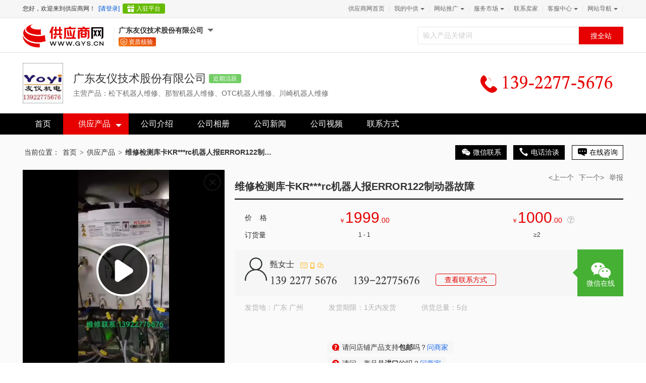

--- FILE ---
content_type: text/html
request_url: https://yoyijd62863066.gys.cn/supply/4196610844.html
body_size: 22435
content:
 <!DOCTYPE html>
<html lang="zh-cn">
<head>
    <meta http-equiv="X-UA-Compatible" content="IE=edge,chrome=1">
    <meta charset="gbk">
    <title>【维修检测库卡KR***rc机器人报ERROR122制动器故障】批发_厂家-广东友仪技术股份有限公司</title>
    <meta name="keywords" content="广东广州、维修检测库卡KR***rc机器人报ERROR122制动器故障、长沙维修库卡机器人、湖南维修库卡机器人、库卡机器人制动器故障、库卡机器人报ERROR122、库卡机器人报ERROR123"/>
    <meta name="description" content="维修检测库卡KR***rc机器人报ERROR122制动器故障由广东友仪技术股份有限公司(https://yoyijd62863066.gys.cn)为您提供的产品货源报价、详细参数、供应信息，厂家货源一应俱全，服务质量有保障，购买请与我直接联系。"/>
    <meta name="location" content="province=广东;city=广州">
    <link rel="canonical" href="https://www.gys.cn/qtgongkongxitongjizb/4196610844.html"/>
    <meta name="applicable-device" content="pc">
    <link rel="alternate" media="only screen and (max-width: 640px)" href="https://m.gys.cn/qtgongkongxitongjizb/4196610844.html"/>
    <meta name="mobile-agent" content="format=html5; url=https://m.gys.cn/qtgongkongxitongjizb/4196610844.html"/>

    <link rel="preload" as="style" href="https://res.gys.cn/css/store_v2/themes/default/main.min.css?t=20221202" /><link type="text/css" rel="stylesheet" href="https://res.gys.cn/css/store_v2/themes/default/main.min.css?t=20221202" /><link rel="preload" as="style" href="https://res.gys.cn/js/common/jquery.mCustomScrollbar/3.0.9/jquery.mCustomScrollbar.min.css" /><link type="text/css" rel="stylesheet" href="https://res.gys.cn/js/common/jquery.mCustomScrollbar/3.0.9/jquery.mCustomScrollbar.min.css" /><link rel="preload" as="style" href="https://res.gys.cn/js/common/swiper/7.4.1/swiper-bundle.min.css" /><link type="text/css" rel="stylesheet" href="https://res.gys.cn/js/common/swiper/7.4.1/swiper-bundle.min.css" /><link rel="preload" as="style" href="https://res.gys.cn/css/erm/turn2.min.css" /><link type="text/css" rel="stylesheet" href="https://res.gys.cn/css/erm/turn2.min.css" /><link rel="preload" as="style" href="https://res.gys.cn/css/www/company/common-qy.min.css?t=202409" /><link type="text/css" rel="stylesheet" href="https://res.gys.cn/css/www/company/common-qy.min.css?t=202409" /><link rel="preload" as="style" href="https://res.gys.cn/css/common/topcss.min.css?t=202502" /><link type="text/css" rel="stylesheet" href="https://res.gys.cn/css/common/topcss.min.css?t=202502" /><link rel="preload" as="style" href="https://res.gys.cn/css/store_v2/main-intro.min.css" /><link type="text/css" rel="stylesheet" href="https://res.gys.cn/css/store_v2/main-intro.min.css" /><link rel="preload" as="style" href="https://res.gys.cn/css/store_v2/layouts/New/index-2023.min.css?t=2025072302" /><link type="text/css" rel="stylesheet" href="https://res.gys.cn/css/store_v2/layouts/New/index-2023.min.css?t=2025072302" /><link rel="preload" as="style" href="https://res.gys.cn/css/store_v2/layouts/New/theme.min.css?t=20250626" /><link type="text/css" rel="stylesheet" href="https://res.gys.cn/css/store_v2/layouts/New/theme.min.css?t=20250626" /><link rel="preload" as="style" href="https://res.gys.cn/css/store_v2/page.min.css" /><link type="text/css" rel="stylesheet" href="https://res.gys.cn/css/store_v2/page.min.css" />    
		 <!-- 新增-产品详情页视频 -->
	 <link rel="stylesheet" href="https://g.alicdn.com/de/prismplayer/2.15.2/skins/default/aliplayer-min.css">
	 <!-- 新增 -->
 	

			 <script src="https://res.gys.cn/js/common/count/count.min.js?t=20251127" data-token="pc-store" id="token"></script>
	   


    <!--[if lt IE 9]>
         <script src="https://res.gys.cn/js/common/html5shiv/3.7.3/html5shiv.js"></script>
    <![endif]-->
			<style type="text/css">@font-face{font-family:'icomoon';src:url('[data-uri]') format('truetype');} .secret{ font-family: 'icomoon' !important; }</style>
	</head>


<body >
 
<!-- 顶条 begin-->
<div class="top-bor fl-clr" id="topaBar" data-type="shopTemplate" >
    <div class="top_box bw_1190">
		<div class="account-sign-status">
    <span class="welcome">
        <span class="tourist-welcome">您好，欢迎来到供应商网！</span>
        <span class="account-welcome hide">您好，<em id="loginname"></em>欢迎回来</span>
    </span>
    <span class="logout">
        <a href="https://my.gys.cn/manage.php?op=LoginShowNew&destUrl=https%3A%2F%2Fyoyijd62863066.gys.cn" data-scode="30055" rel="nofollow" title="请登录">[请登录]</a>
        <a class="register_gift" href="https://my.gys.cn/manage.php?op=B2BRegisterShow&from=store" data-scode="30056" target="_blank" rel="nofollow" title="入驻平台" data-href="signup">入驻平台</a>
    </span>
    <span class="login hide"> 
		<div class="workbench-more workbench-more2">
			<div class="title"><a href="https://my.gys.cn/manage.php?op=indexshow" data-dsyrem="index" target="_blank" rel="nofollow" data-scode="50003" title="供应商云工作台"><span class="more">供应商云工作台</span></a></div>
			<div class="workbench-down">
				<div class="box">
					<dl class="fl-clr">
						<dd>
							<a href="https://my.gys.cn/manage.php?op=AdminIndex" target="_blank" title="供应商网" data-scode="50040">
								<img src="https://res.gys.cn/img/business/cn-m.png">
								<p>供应商网</p>
							</a>
						</dd>
						<dd>
							<a href="https://my.gys.cn/manage.php?op=aicaigou" target="_blank" title="百度爱采购" data-scode="50041">
								<img src="https://res.gys.cn/img/business/aicaigou-m.png">
								<p>百度爱采购</p>
							</a>
						</dd>
						<dd>
							<a href="https://my.gys.cn/manage.php?op=baijiahaoArticleIndex" target="_blank" title="自媒体营销" data-scode="50047">
								<img src="https://res.gys.cn/img/business/we-media-m.png">
								<p>自媒体营销</p>
							</a>
						</dd>
						<dd>
							<a href="https://my.gys.cn/manage.php?op=videoSpaceIndex" target="_blank" title="视频营销" data-scode="50044">
								<img src="https://res.gys.cn/img/business/spyx-m.png">
								<p>视频营销</p>
							</a>
                        </dd>
                        <dd>
                            <a href="https://my.gys.cn/manage.php?op=AIDesign" target="_blank" title="AI智能设计" data-scode="">
                                <img src="https://res.gys.cn/img/business/yjzt-m.png">
                                <p>AI智能设计</p>
                            </a>
                        </dd>
						<dd>
							<a href="https://my.gys.cn/manage.php?op=stationProshow"  target="_blank" title="云官网" data-scode="50045">
								<img src="https://res.gys.cn/img/business/jianzhan-m.png">
								<p>云官网</p>
							</a>
						</dd>
						<dd>
							<a href="https://my.gys.cn/manage.php?op=enUrl" target="_blank" title="外贸" data-scode="50046">
								<img src="https://res.gys.cn/img/business/product-qqt-m.png">
								<p>外贸</p>
							</a>
						</dd>
					</dl>
					<!--<a href="javascript:void" class="a">更多生态持续开发中 ></a>-->
							<!-- <span class="text-assist">更多生态持续开发中…</span> -->
				</div>
			</div>
		</div>
        <a href="https://my.gys.cn/manage.php?op=logout" target="_blank" data-scode="30058" rel="nofollow" title="退出">[退出]</a>
    </span>
</div>
<div class="topNav">
    <ul>
        <li><a href="https://www.gys.cn" rel="nofollow" data-scode="30059" target="_blank" title="供应商网首页">供应商网首页</a><span>|</span></li>
        <li class="quick_nav">
            <div class="a_wrap"><a href="https://my.gys.cn/manage.php?op=indexshow" target="_blank" rel="nofollow" data-scode="30060" title="我的中供">我的中供<span></span></a><span>|</span></div>
            <div class="nav-hover inc_items" id="demain">
                <dl id="buyers">
                    <dt><strong>我的供应</strong></dt>
                    <dd><a href="https://my.gys.cn/manage.php?op=SellInfoCatNew" rel="nofollow" data-scode="30060" title="发布产品信息">发布产品信息</a></dd>
                    <dd><a href="https://my.gys.cn/manage.php?op=SellInfoListNew" rel="nofollow" data-scode="30060" title="管理产品信息">管理产品信息</a></dd>
                </dl>
                <dl>
                    <dt><strong>我的采购</strong></dt>
                    <dd><a href="https://my.gys.cn/manage.php?op=BuyInfoShowNew" rel="nofollow" data-scode="30060" title="发布采购信息">发布采购信息</a></dd>
                    <dd><a href="https://my.gys.cn/manage.php?op=BuyInfoListNew" rel="nofollow" data-scode="30060" title="管理采购信息">管理采购信息</a></dd>
                </dl>
                <dl class="bdno">
                    <dt><strong>小工具</strong></dt> 
                    <dd><a href="https://www.gys.cn/study/" target="_blank" rel="nofollow" data-scode="30060" title="教学频道">教学频道</a></dd>
                    <dd><a href="https://my.gys.cn/manage.php?op=ShopViewAnalysis" target="_blank" rel="nofollow" data-scode="30060" title="商铺统计">商铺统计</a></dd>
                    <dd class="bdmfno"><a href="https://my.gys.cn/manage.php?op=TestCenter" target="_blank" rel="nofollow" data-scode="30060" title="检测中心">检测中心</a></dd>
                    <dd><a href="https://www.gys.cn/design/ppt/" target="_blank" rel="nofollow" data-scode="30060" title="办公文档">办公文档</a></dd>
                    <dd><a href="https://my.gys.cn/manage.php?op=NoteListNew" target="_blank" rel="nofollow" data-scode="30060" title="消息管理">消息管理</a></dd>
                    <dd class="bdmfno"><a href="https://my.gys.cn/manage.php?op=riskWordCheckShow" target="_blank" rel="nofollow" data-scode="30060" title="风险词检测">风险词检测</a></dd>
                </dl>
            </div>
        </li>
        <li class="quick_nav" data-role="alternate">
            <div class="a_wrap"><a href="https://www.gys.cn/newxmt.html" target="_blank" rel="nofollow" data-scode="30066" title="网站推广">网站推广<span></span></a><span>|</span></div>
            <div class="nav-hover website_promotion">
				<a href="https://my.gys.cn" class="a-box" target="_blank" data-scode="50047"><b class="t">前往供应商云></b>供应商云赋能企业开启全网全生态智慧营销</a>
                <dl class="website_dl">
                    <dd class="tgt"> <a href="https://www.gys.cn/tgt.html" data-scode="50031" target="_blank" title="推广通">
                        <div class="title"><i class="i0"></i>推广通</div>
                        <div class="txt">入驻百度爱采购 多端同步曝光的高性价比的企业推广服务</div>
                        </a>
					</dd>
                    <dd class="xmt"> <a href="https://www.gys.cn/newxmt.html" data-scode="30067" target="_blank" title="信贸通">
                        <div class="title"><i class="i1"></i>信贸通</div>
                        <div class="txt">一站式服务 全网优化 收录高效 排名轻松 足不出户 生意通天下</div>
                        </a>
					</dd>
                    <dd class="qqt"> <a href="https://www.gys.cn/qqt.html" data-scode="30068" target="_blank" title="全球通">
                        <div class="title"><i class="i2"></i>全球通</div>
                        <div class="txt">面向全球二十大搜索引擎定向推广 定位全球海量买家</div>
                        </a>
					</dd>
                </dl>
				<a href="https://www.gys.cn/service/" class="a-link" data-scode="30070" target="_blank" rel="nofollow">更多服务></a>
            </div>
        </li>
        <li class="quick_nav">
            <div class="a_wrap"><a href="https://www.gys.cn/service/" target="_blank"  data-scode="50013" title="服务市场">服务市场<span></span></a><span>|</span></div>
            <div  class="nav-hover added_services">
				<a href="https://www.gys.cn/service/" class="a-box" target="_blank" rel="nofollow"  data-scode="50013" title="服务市场"><span class="t">查看全部服务></span></a>
                <p><a href="https://www.gys.cn/cgt.html" target="_blank" rel="nofollow" data-scode="50013" title="采购通">采购通</a></p>
				<p><a href="https://www.gys.cn/pmb.html" target="_blank" rel="nofollow"  data-scode="50013" title="排名宝">排名宝</a></p>
				<p><a href="https://my.gys.cn/manage.php?op=stationProService" target="_blank" rel="nofollow" data-scode="50013" title="建站Pro">建站Pro</a></p>
				<p><a href="https://www.gys.cn/design/?from=dt" target="_blank" rel="nofollow" data-scode="50013" title="设计服务">设计服务</a></p>
            </div>
        </li>
        <li><a href="https://yoyijd62863066.gys.cn/contact-information/" rel="nofollow" target="_blank" title="联系卖家" data-scode="30072">联系卖家</a><span>|</span></li>
        <li class="quick_nav">
            <div class="a_wrap"><a href="https://www.gys.cn/bangzhu.html" target="_blank" rel="nofollow" data-scode="30073" title="客服中心">客服中心<span></span></a><span>|</span></div>
            <div class="nav-hover" style="display: none;">
                <p><a href="https://www.gys.cn/bangzhu/guide.html" target="_blank" rel="nofollow" data-scode="30073" title="新手入门">新手入门</a></p>
                <p><a href="https://my.gys.cn/manage.php?op=B2BForgetInfoShow" target="_blank" rel="nofollow" data-scode="30073" title="找回商铺">找回商铺</a></p>
                <p><a href="https://my.gys.cn/manage.php?op=resetmembershow" target="_blank" rel="nofollow" data-scode="30073" title="注销商铺">注销商铺</a></p>
                <p><a href="https://www.gys.cn/aboutus/contact.html" target="_blank" rel="nofollow" data-scode="30073" title="联系客服">联系客服</a></p>
            </div>
        </li>
        <li class="quick_nav">
            <div class="a_wrap"><a href="https://www.gys.cn/map/" rel="nofollow" data-scode="30074" target="_blank" title="网站导航">网站导航<span></span></a><span>|</span></div>
            <div class="nav-hover">
                    <p><a href="https://www.gys.cn/xinzengchanpin/" target="_blank" data-scode="30074" title="最新产品">最新产品</a></p>
    <p><a href="https://www.gys.cn/category/qtgongkongxitongjizb.html" target="_blank" data-scode="30074" title="行业产品">行业产品</a></p>
    <p><a href="https://yoyijd62863066.gys.cn/sitemap/" target="_blank" data-scode="30074" title="产品地图">产品地图</a></p>
    <p><a href="https://www.gys.cn/relatedwords/qtgongkongxitongjizb.html" target="_blank" data-scode="30074" title="优质热词">优质热词</a></p>
                <p><a href="https://m.gys.cn/qtgongkongxitongjizb/4196610844.html" target="_blank" data-scode="30074" title="广东友仪技术股份有限公司移动站点">移动站点</a></p>
            </div>
        </li>
            </ul>
</div>
    </div>
</div>
<!-- 顶条 end -->



<!-- 新增 begin-->
<div class="header-wrapper" >
	<div class="header">
		<div class="fl-left">
			<a class="china-logo" href="https://www.gys.cn" title="供应商网" target="_self">
				<img src="https://res.gys.cn/img/common/logo/v2023/logo_gys.png" alt="供应商网" width="160">
			</a>
			<div class="company-wrapper">
								<div class="fl-left">
					<div class="company-wrap mt-10">
						<div class="fl-left" style="position: relative;" data-role="nameplateA">
							<a href="https://yoyijd62863066.gys.cn" title="广东友仪技术股份有限公司" target="_blank" class="company-name">广东友仪技术股份有限公司</a>

							<!--店铺及www 头部公司信息-->
<div class="nameplate_box" data-role="nameplateB">
    <!--实力商家展示-->
        <div class="title">
        <a href="https://yoyijd62863066.gys.cn" title="广东友仪技术股份有限公司">广东友仪技术股份有限公司</a>
        <a href="https://yoyijd62863066.gys.cn/certificates.html" target="_blank" rel="nofollow"><i class="Member_Id pt"></i></a>
                    <span class="cert">入驻平台 第<em>16</em>年</span><!--免费会员-->
        
    </div>
    <div class="nameplate_text fl-clr">
        <div class="nameplate_l">
            <!--不是实力商家展示-->
                            <div class="cert-show">
                    <ul class="fl-clr">
                                                    <li class="zizhi">资质核验<span>已核验企业营业执照</span></li><!--营业执照(已核验企业营业执照)-->
                                                                    </ul>
                </div>
                        <ul class="business_xx">
                <!-- <li><span class="t">入驻中供：</span><em>9</em>年</li> -->
                                    <li><span class="t">所 在 地：</span>广东 广州 黄埔区</li>
                                <li><span class="t">主营产品：</span>
                                                                        <a href="https://www.gys.cn/search/rzk8is.shtml" target="_blank" title="松下机器人维修" data-scode="">松下机器人维修</a>
                                                                                                <a href="https://www.gys.cn/search/rbu074p.shtml" target="_blank" title="那智机器人维修" data-scode="">那智机器人维修</a>
                                                                                                <a href="https://www.gys.cn/search/z92ljcy.shtml" target="_blank" title="OTC机器人维修" data-scode="">OTC机器人维修</a>
                                                                                                <a href="https://www.gys.cn/search/aj08pp.shtml" target="_blank" title="川崎机器人维修" data-scode="">川崎机器人维修</a>
                                                            </li>
            </ul>
            <div class="bottom">
                <a href="https://yoyijd62863066.gys.cn" target="_blank"
                   class="bnt">进入店铺</a>
                <a data-toggle="modal" href="#weChat" class="bnt" onclick="messagea(0)">询 盘</a>
            </div>
        </div>
        <div class="nameplate_r license">
                            <a href="https://yoyijd62863066.gys.cn/certificates.html" target="_blank"><img src="https://res.gys.cn/css/store_v2/layouts/New/img/qualification2019.png" width="100%"><span>查看营业执照</span></a>
                    </div>
    </div>

</div>						</div>
					</div>
					<div class="member-wrap">
					   						 <ul class="verify-list">
                             								<li class="zizhi"><i></i>资质核验<span>已核验企业营业执照</span></li>
																					                        </ul>
					</div>
				</div>
			</div>
		</div>
	    <div class="search-warp fl-clr" data-role="SearchControl" data-type="4">
			<div class="serch-bar">
				<div class="tab-cont-1 fl-clr">
					<span>
						<input type="hidden" value="https://product.cn.china.cn" name="d">
						<input type="hidden" value="1" name="m">
						<input type="hidden" id="a" value=""/>
						<input type="hidden" value="4" name="t" id="ztype"/>
						<input type="text" placeholder="输入产品关键词" data-role="SearchControl.InputKeywords" id="keyinput" value="" name="k" class="searchkuang">
					</span>
					<input type="button" class="sub-btn search_bt2 search-action" data-role="SearchControl.ButtonSearch" id="searchBtn" value="搜全站" data-scode="32020">
				</div>
            </div>
        </div>
	</div>
</div>
<!-- 新增 end-->
<!--logo begin-->
<!--修改 begin-->
<div class="logo_bj" id="signboard">
	 <div class="logo js-default-signboard fl-clr  ">
						<a href="https://yoyijd62863066.gys.cn" data-scode="32017" title="广东友仪技术股份有限公司"><img data-role="logo" src="https://img2.fr-trading.com/1/5_184_1661540_200_200.jpg.webp" height="80" width="80" align="baseline" alt="广东友仪技术股份有限公司"/></a>
				<div class="h1_box">
			<div class="h1">
				<h1> <a data-role="corpname" href="https://yoyijd62863066.gys.cn" data-scode="32018"  title="广东友仪技术股份有限公司">广东友仪技术股份有限公司</a> </h1>
								  <span class="active">近期活跃</span>
							</div>
			<h2 data-role="business" class="sale_main fl-clr">主营产品：松下机器人维修、那智机器人维修、OTC机器人维修、川崎机器人维修</h2>
		</div>
		<div class="contact-wrapper">
			                				<div class="contact_number"><i></i><span class="secret">&#x10057;&#x10058;&#x10059;-&#x1005a;&#x1005a;&#x1005b;&#x1005b;-&#x1005c;&#x1005d;&#x1005b;&#x1005d;</span></div>
				<input id="contact_number" type="hidden" value="&#x10057;&#x10058;&#x10059;-&#x1005a;&#x1005a;&#x1005b;&#x1005b;-&#x1005c;&#x1005d;&#x1005b;&#x1005d;">
					</div>
	</div>
		<div class="custom-signboard js-custom-signboard hide" ></div>
</div>
<!--修改 end-->
<!--logo end-->
<div class="nav_dh">
    <ul class="nav_ul">
        <li><a href="https://yoyijd62863066.gys.cn" data-online="Conversation" data-scode="32021" title="首页" class="a">首页</a></li>
        <li id="dhxl" class="second second_0"><a href="https://yoyijd62863066.gys.cn/supply/" class="a" title="供应产品" data-scode="32022"><span>供应产品<i></i></span></a>
                    <div class="txt">
                                    				  				  
                                                <div class="second_div">
                    <p class="t"><a data-scode="32023" href="https://yoyijd62863066.gys.cn/supply/g1540514843_1.html" title="触摸屏维修">触摸屏维修</a></p>
                    <div class="second_txt">
                                        </div>
                </div>
            				  				  
                                                <div class="second_div">
                    <p class="t"><a data-scode="32023" href="https://yoyijd62863066.gys.cn/supply/g3321673635_1.html" title="变频器维修">变频器维修</a></p>
                    <div class="second_txt">
                                        </div>
                </div>
            				  				  
                                                <div class="second_div">
                    <p class="t"><a data-scode="32023" href="https://yoyijd62863066.gys.cn/supply/g3351550422_1.html" title="驱动器维修">驱动器维修</a></p>
                    <div class="second_txt">
                                        </div>
                </div>
            				  				  
                                                <div class="second_div">
                    <p class="t"><a data-scode="32023" href="https://yoyijd62863066.gys.cn/supply/g3351551889_1.html" title="电机维修">电机维修</a></p>
                    <div class="second_txt">
                                        </div>
                </div>
            				  				  
                                                <div class="second_div">
                    <p class="t"><a data-scode="32023" href="https://yoyijd62863066.gys.cn/supply/g3893116752_1.html" title="机器人维修">机器人维修</a></p>
                    <div class="second_txt">
                                        </div>
                </div>
            				  				  
                                                <div class="second_div">
                    <p class="t"><a data-scode="32023" href="https://yoyijd62863066.gys.cn/supply/g3917674698_1.html" title="触摸屏配件">触摸屏配件</a></p>
                    <div class="second_txt">
                                        </div>
                </div>
            				  				  
                                                <div class="second_div">
                    <p class="t"><a data-scode="32023" href="https://yoyijd62863066.gys.cn/supply/g5123270012_1.html" title="机器人配件">机器人配件</a></p>
                    <div class="second_txt">
                                        </div>
                </div>
                        <div class="aa"><a href="https://yoyijd62863066.gys.cn/supply/" data-scode="32064" title="查看全部分类">查看全部分类 <font>&gt;&gt;</font></a></div>
        </div>
            </li>
        <li><a href="https://yoyijd62863066.gys.cn/company-information.html" data-scode="32026" title="公司介绍" class="a">公司介绍</a></li>
        <li><a href="https://yoyijd62863066.gys.cn/photo-album.html" data-scode="32031" title="公司相册" class="a">公司相册</a></li>
        <li><a href="https://yoyijd62863066.gys.cn/corparticle-leads.html" data-scode="32030" title="公司新闻" class="a">公司新闻</a></li>

                    <li>
                <a data-scode="32068" href="https://yoyijd62863066.gys.cn/video/" title="公司视频" class="a">公司视频</a>
            </li>
        
                <li><a href="https://yoyijd62863066.gys.cn/contact-information/" data-scode="32028" title="联系方式" class="a">联系方式</a></li>
    </ul>
</div>
<!-- End - Banner -->
			
<input type="hidden" id="corpId" value="1540404230"/>
<input type="hidden" id="enttype" value="1"/>


<!--	中间内容			-->
<div class="content fl-clr">
    <div class="con fl-clr">
        <!-- 当前位置-->
                <div class="place fl-clr" id="place">
            <div class="here fl-left"><span>当前位置：</span>
                <div><a href="https://yoyijd62863066.gys.cn" data-scode="32032" title="广东友仪技术股份有限公司">首页</a><i>&gt;</i></div>
                <div><a data-scode="32032" href="https://yoyijd62863066.gys.cn/supply/" title="供应产品">供应产品</a><i>&gt;</i></div>
                                <span class="f-bold">维修检测库卡KR***rc机器人报ERROR122制动器故障</span></div>
            <div class="online-cont fl-right">
	<!--<div class="wechat-content ">-->
	<div class="wechat-content">
		<a href="javascript:;" class="wechat" title=""><span>微信联系</span></a>
		<!--<div class="qrcode-box" >-->
		<div class="qrcode-box">
			<img src="https://www.gys.cn/common/qrcode/wechat/yoyijd62863066.png" alt="" width="107" height="107">
			<span>
				扫一扫
				<br/>添加商家微信
			</span>
		</div>
	</div>
	<!--cn-48207 去掉qq交谈判断-->
	<a class="contact-ways" target="_blank" href="https://yoyijd62863066.gys.cn/contact-information/" data-scode="32033" rel="nofollow" title="电话洽谈"><span>电话洽谈</span></a>

	<a class="leave-words" data-toggle="modal" href="#weChat" onclick="messagea(0)" title="在线咨询"><span>在线咨询</span></a>
</div>
        </div>
        <div class="mod-detail">
            <div class="mod-detail-bd fl-clr">
                <div class="l-gallery" data-cnrole="ProductPhotoShow">
                                                                								<!-- 新增视频 -->
																	<div class="video-box" data-cnrole="video-box" data-visible="1">
										<i class="close-btn" data-cnrole="video-close"></i>
										<div id="myPlayer" class="prism-player"></div>
									</div>
																<!-- 新增 -->
							    <div id="bigImg" class="vertical-img" data-cnrole="ProductPhotoShowCurrent">
									<div>
										<a target="_blank" href="https://www.gys.cn/pic/4196610844_0.html" data-scode="32303" title="维修检测库卡KR***rc机器人报ERROR122制动器故障">
											<img src="https://img2.fr-trading.com/2/5_243_3256610_1000_1711.jpg.webp" alt="维修检测库卡KR***rc机器人报ERROR122制动器故障" width="400" height="400"/> 
										</a>
									</div>
																			<span class="watchVideo" data-cnrole="replay-video"></span>
																	</div>
                                <div class="picTab fl-clr" data-cnrole="ProductPhotoShowList">
                                                                                                            <div class="outer-wrapper">
                                        <div class="inner-wrapper">
                                            <ul class="fl-clr">
                                                                                                                                                                                                                    <li class="current" data-config="{showing_image: 'https://img2.fr-trading.com/2/5_243_3256610_1000_1711.jpg.webp', target_url: 'https://www.gys.cn/pic/4196610844_0.html'}">
                                                            <div class="vertical-img">
                                                                <a href="javascript:vold(0);">
                                                                    <img src="https://img2.fr-trading.com/1/5_243_3256610_1000_1711.jpg.webp" alt="维修检测库卡KR***rc机器人报ERROR122制动器故障" width="65">
                                                                </a>
                                                            </div>
                                                        </li>
                                                                                                                                                                    <li class="" data-config="{showing_image: 'https://img2.fr-trading.com/2/5_461_3257464_1000_1334.jpg.webp', target_url: 'https://www.gys.cn/pic/4196610844_1.html'}">
                                                            <div class="vertical-img">
                                                                <a href="javascript:vold(0);">
                                                                    <img src="https://img2.fr-trading.com/1/5_461_3257464_1000_1334.jpg.webp" alt="维修检测库卡KR***rc机器人报ERROR122制动器故障" width="65">
                                                                </a>
                                                            </div>
                                                        </li>
                                                                                                                                                                    <li class="" data-config="{showing_image: 'https://img2.fr-trading.com/2/5_99_3235978_1000_564.jpg.webp', target_url: 'https://www.gys.cn/pic/4196610844_2.html'}">
                                                            <div class="vertical-img">
                                                                <a href="javascript:vold(0);">
                                                                    <img src="https://img2.fr-trading.com/1/5_99_3235978_1000_564.jpg.webp" alt="维修检测库卡KR***rc机器人报ERROR122制动器故障" width="65">
                                                                </a>
                                                            </div>
                                                        </li>
                                                                                                                                                </ul>
                                        </div>
                                    </div>
                                                                    </div>

                        

                        <p class="l-describe"><a href="https://www.gys.cn/qtgongkongxitongjizb/4196610844.html" data-scode="32304" title="维修检测库卡KR***rc机器人报ERROR122制动器故障">维修检测库卡KR***rc机器人报ERROR122制动器故障</a></p>
                                                <p class="tags"><span>产品标签&nbsp;&nbsp;</span><span class="e6">|</span>
                            
							                                																			<a href="https://www.gys.cn/search/r9t7iaj.shtml" target="_blank" data-scode="32305" title="长沙维修库卡机器人">长沙维修库卡机器人</a>
																	                                                            																			<a href="https://www.gys.cn/hunan/83gc5n2.shtml" target="_blank" data-scode="32305" title="湖南维修库卡机器人">湖南维修库卡机器人</a>
																	                                                            																			<a href="https://www.gys.cn/search/4842ptd.shtml" target="_blank" data-scode="32305" title="库卡机器人制动器故障">库卡机器人制动器故障</a>
																	                                                            																			<a href="https://www.gys.cn/search/ugek95p.shtml" target="_blank" data-scode="32305" title="库卡机器人报ERROR122">库卡机器人报ERROR122</a>
																	                                                            																			<a href="https://www.gys.cn/search/r7dfe2d.shtml" target="_blank" data-scode="32305" title="库卡机器人报ERROR123">库卡机器人报ERROR123</a>
																	                            
                        </p>
                                                         </div>
                <!--  l-gallery end -->
                <div class="r-property">
                    <div class="detailBox-title fl-clr">
                        <div class="related">
                                                    <a href="https://yoyijd62863066.gys.cn/supply/4196160504.html" class="prev" title="上一页" data-scode="32301" data-role="prev-supply">&lt;上一个</a>
                                                                            <a href="https://yoyijd62863066.gys.cn/supply/4196615058.html" class="next" title="下一页" data-scode="32301" data-role="next-supply">下一个&gt;</a>
                                                <a href="https://www.gys.cn/bangzhu/tortcomplain.html" data-scode="32302" title="举报">举报</a> </div>
                        <div class="detailBox-hd">
                            <div class="hdad_c"><h1><span class="gorth1">维修检测库卡KR***rc机器人报ERROR122制动器故障</span></h1></div>
                                                </div>
                    <div class="detail-price">
                        <dl class="product_Price fl-clr">
                            <dt>
                                <P class="s">价&nbsp;&nbsp;&nbsp;&nbsp;格</P>
                                <p class="x">订货量</p>
                            </dt>
                            <dd>
                                <ul class="price_ul">
                                                                        <li>
																									<p class="s">
                                                        <span class="ztar"><font class="ft12 ffly">￥</font>1999<font class="ft14">.00</font></span>
                                                                                                            </p>
												
                                        <p class="x">1 - 1</p>
                                    </li>
                                                                        <li>
																									<p class="s">
                                                        <span class="ztar"><font class="ft12 ffly">￥</font>1000<font class="ft14">.00</font></span>
                                                                                                                    <span class="tips">
                                                                <i class="i-icon"></i>
                                                                <i class="i-corner"></i>
                                                                <em>价格为商家提供的参考价，请通过"<a class="getPrice" data-toggle="modal" href="#getPriceModal" data-scode="" title="获取最低报价">获取最低报价</a>"<br />获得您最满意的心理价位~</em>
                                                            </span>
                                                                                                            </p>
												
                                        <p class="x">≥2</p>
                                    </li>
                                                                    </ul>
                            </dd>
                        </dl>
                    </div>
                                        <div class="detail-lxr">
                        <dl class="fl-clr">
                            <dt><span class="xqrr"></span></dt>
                            <dd><span class="xqrm">甄女士 </span>
								
                                                                <div class="rr2 xqfb"><span>邮箱已验证<i></i></span></div>
                                                                                                <div class="rr3 xqfb"><span>手机已验证<i></i></span></div>
                                                                                                <div class="rr4 xqfb"><span>微信已验证<i></i></span></div>
                                                            </dd>
                            <dd class="xqdh">
                           
																																		<span class="secret">&#x10057;&#x10058;&#x10059; &#x1005a;&#x1005a;&#x1005b;&#x1005b; &#x1005c;&#x1005d;&#x1005b;&#x1005d;</span>
																	                            																																		<span class="secret">&#x10057;&#x10058;&#x10059;&#x1005e;&#x1005a;&#x1005a;&#x1005b;&#x1005b;&#x1005c;&#x1005d;&#x1005b;&#x1005d;</span>
																								                            <a class="contact-btn js-get-contact-way" href="javascript:;">查看联系方式</a>
							</dd>
                        </dl>
                        <a data-toggle="modal" href="#weChat" class="weChat_a scode_weChat" onclick="messagea(0)"><i></i><span>微信在线</span></a>
                    </div>
                    <div class="mro-main-attr fl-clr">
                        <ul>
                                                        <li><span class="mor-hd">发货地：</span><span
                            class="mor-bd">广东 广州</span> </li>
                                                        <li><span class="mor-hd">发货期限：</span><span
                            class="mor-bd">1天内发货</span></li>
															<li> <span class="mor-hd">供货总量：</span> <span class="mor-bd">5台</span> </li>
							                        </ul>
                    </div>

                    <div class="product_links fl-clr">
                            <div class="left-box">
                                <div class="scroll-list">
                                    <div class="bd">
                                        <ul id="scrollList"></ul>
                                    </div>
                                </div>
                                <div class="left-btn">
                                    <a data-toggle="modal" href="#weChat" onclick="messagea(0)" class="btn onlineContact"
                                    rel="Nofollow" title="在线联系" target="_blank">在线联系</a>
                                    <a class="btn getPrice" onclick="showModal('getPriceModal')" data-scode=""
                                    title="获取最低报价">获取最低报价</a>
                                </div>
                            </div>
                                                    </div>

                </div>
                <!-- r-property end -->
            </div>
        </div>
            </div>
    <!-- cont-left end -->
    <div class="con_0 pdtp0 fl-clr">
        <div class="con_lf">
    <div class="det-info item" id="det_info">
        <!--店铺及www 左侧联系人信息-->
<div class="business-card">
    
    <span class="title-level pt"></span>
    <div class="company-info">
        <span class="company-name">广东友仪技术股份有限公司</span>
        
                    <span class="company-cert">入驻平台 第<em>16</em>年</span>
        

        <ul>
                            <li class="zizhi">资质核验<span>已核验企业营业执照</span></li><!--营业执照(已核验企业营业执照)-->
                        
                    </ul>
    </div>
    <div class="company-contact">
        <ul>
            
                <li class="fl-clr">
                    <label>联系人：</label>
                                            <span><em>甄女士</em>
                                                                                                    <div class="contact mail"><span>邮箱已验证<i></i></span></div>
                                                                                                                                                    <div class="contact phone"><span>手机已验证<i></i></span></div>
                                                                                                                                                    <div class="contact wx"><span>微信已验证<i></i></span></div>
                                                                                        </span>
                </li>
            																		<li class="fl-clr"><label>手&nbsp;&nbsp;&nbsp;&nbsp;机：</label><span class="secret">&#x10057;&#x10058;&#x10059; &#x1005a;&#x1005a;&#x1005b;&#x1005b; &#x1005c;&#x1005d;&#x1005b;&#x1005d;</span></li>
									
									<li class="fl-clr"><label>微&nbsp;&nbsp;&nbsp;&nbsp;信：</label>
												<span class="wechat">
												<em>微信交谈</em>
												<div class="wechat-layer">
													<img src="https://www.gys.cn/common/qrcode/wechat/yoyijd62863066.png" />
													<span>扫一扫 微信联系</span>
												</div>
											</span>
					</li>
							                            <li class="fl-clr"><label>所在地区：</label><span>广东 广州</span></li>
            
            <li class="fl-clr"><label>主营产品：</label>
                                        <span>
                                        松下机器人维修,那智机器人维修,OTC机器人维修,川崎机器人维修                                    </span>
            </li>
        </ul>
    </div>
    <div class="btn-box">
        <a onclick="showModal('getPriceModal')">获取最低报价</a>
        <a data-toggle="modal" href="#weChat" onclick="messagea(0)" class="online-contact">在线咨询</a>
    </div>
</div>    </div>
                                            

            <div class="gyxx item" id="sell_cate">
                <div class="h2-bg"><span class="golfh2">产品分类</span></div>
                <div class="lef-bd" data-cnrole="overlist">
                                            <ul class="supply_ul">
                                                                                                                            <li>
                                    <div class="t"><span></span><a data-scode="32042" href="https://yoyijd62863066.gys.cn/supply/g1540514843_1.html" title="触摸屏维修">触摸屏维修</a></div>
                                                                    </li>
                                                                                                                            <li>
                                    <div class="t"><span></span><a data-scode="32042" href="https://yoyijd62863066.gys.cn/supply/g3321673635_1.html" title="变频器维修">变频器维修</a></div>
                                                                    </li>
                                                                                                                            <li>
                                    <div class="t"><span></span><a data-scode="32042" href="https://yoyijd62863066.gys.cn/supply/g3351550422_1.html" title="驱动器维修">驱动器维修</a></div>
                                                                    </li>
                                                                                                                            <li>
                                    <div class="t"><span></span><a data-scode="32042" href="https://yoyijd62863066.gys.cn/supply/g3351551889_1.html" title="电机维修">电机维修</a></div>
                                                                    </li>
                                                                                                                            <li>
                                    <div class="t"><span></span><a data-scode="32042" href="https://yoyijd62863066.gys.cn/supply/g3893116752_1.html" title="机器人维修">机器人维修</a></div>
                                                                    </li>
                                                                                                                            <li>
                                    <div class="t"><span></span><a data-scode="32042" href="https://yoyijd62863066.gys.cn/supply/g3917674698_1.html" title="触摸屏配件">触摸屏配件</a></div>
                                                                    </li>
                                                                                                                            <li>
                                    <div class="t"><span></span><a data-scode="32042" href="https://yoyijd62863066.gys.cn/supply/g5123270012_1.html" title="机器人配件">机器人配件</a></div>
                                                                    </li>
                                                    </ul>
                    <div class="supply_more"><a data-scode="32044" title="查看全部分类" href="https://yoyijd62863066.gys.cn/supply/">查看全部分类 <font>&gt;&gt;</font></a></div>
                </div>
            </div>
        <!--联系方式-->
    <div class="lxfs item" id="contact">
        <div class="h2-bg"><h3><span class="golfh2">联系方式</span></h3></div>
        <div class="lef-bd">
            <ul class="dot2">
                <li>
                    <dl>
                        <dt>联系人：</dt>
                        <dd>甄女士</dd>
                    </dl>
                </li>
                <li>
                    <dl>
                        <dt>职&nbsp;&nbsp;&nbsp;位：</dt>
                        <dd>电子商务</dd>
                    </dl>
                </li>
						<li>
						<dl>
							<dt>电&nbsp;&nbsp;&nbsp;话：</dt>
															<dd class="secret">&#x10057;&#x10058;&#x10059;&#x1005e;&#x1005a;&#x1005a;&#x1005b;&#x1005b;&#x1005c;&#x1005d;&#x1005b;&#x1005d;</dd>
							        
						</dl>
					</li>
							<li>
						<dl>
							<dt>手&nbsp;&nbsp;&nbsp;机：</dt>
															<dd class="secret">&#x10057;&#x10058;&#x10059;&#x1005a;&#x1005a;&#x1005b;&#x1005b;&#x1005c;&#x1005d;&#x1005b;&#x1005d;</dd>
													</dl>
					</li>
	                <!--<li>
                    <dl>
                        <dt>传&nbsp;&nbsp;&nbsp;真：</dt>
													<dd class="secret">&#x1005f;&#x1005a;&#x1005f;&#x1005e;&#x1005d;&#x1005a;&#x10060;&#x1005d;&#x10058;&#x1005f;&#x10060;&#x1005d;</dd>
						                    </dl>
                </li>-->
                <li>
                    <dl>
                        <dt>地&nbsp;&nbsp;&nbsp;址：</dt>
                        <dd>广东 广州 黄埔区 广州市黄埔区西成中街17号联东U谷黄埔科技总部港A2栋9楼广州友仪机电</dd>
                    </dl>
                </li>
            </ul>
        </div>
    </div>
</div>        <div class="con-rig" id="content_a">
        <!-- <div class="con-rig" id="content_a"> -->
            <div class="shop-detail">
                <!-- mod-detail end -->
                                <div class="sp-hd">
                    <div class="sign_left pthy_big"><i></i></div>
                    <div class="divh2"><a href="#a1" name="a1" class="menu_a" title="详细信息">详细信息<span></span></a></div>
                    <div class="product_links fl-clr">
                        <a onclick="showModal('getPriceModal')" class="btn getPrice">获取最低报价</a>
                                                <a data-toggle="modal" href="#weChat" onclick="messagea(0)" class="weChat_a scode_weChat"><i></i><span>微信在线</span></a>
                    </div>
                </div>


                <div class="sp-bd pdsx">
                <a id="a1" class="name_a"></a>
                                    <div class="attr-list">
                        <table width="880" border="0" cellspacing="0" cellpadding="0" class="xqbg6">
                                                        <tr><td>是否进口：否</td><td>加工定制：否</td><td>品牌：库卡</td></tr><tr><td>型号：KR***rc</td><td>产品名称：机器人</td><td>适用范围：工业</td></tr><tr><td>用途：汽车行业</td></tr>                        </table>
                    </div>
                                    <div class="text-detail fl-clr">
                        <!-- <h2>维修检测库卡KR***rc机器人报ERROR122制动器故障详细介绍</h2> --><p><p style="font-variant-numeric: normal; font-variant-east-asian: normal; white-space: normal; word-wrap: break-word; font-family: " sans="" line-height:="">维修检测库卡KR***rc机器人报ERROR122制动器故障</p><p style="font-variant-numeric: normal; font-variant-east-asian: normal; white-space: normal; word-wrap: break-word; font-family: " sans="" line-height:="">咨询热线：13922775676，甄经理（微信同号）</p><p style="font-variant-numeric: normal; font-variant-east-asian: normal; white-space: normal; word-wrap: break-word; font-family: " sans="" line-height:="" text-indent:="">广州友仪机电创立于2007年，专注机器人、触摸屏等工控产品的维修保养、备件销售、应用工程及技能培训，为高新技术企业，地址位于广州科学城附近。服务范围包括世界各知名工控产品的代理销售、安装调试、维修保养、电气系统改造及技术培训，在自动控制领域享有较高的知名度与良好的声誉。工业机器人维修保养涵盖FANUC发那科机器人、安川机器人、KUKA库卡机器人、ABB机器人等国内外品牌。在多年的维修技术服务过程中，与众多知名企业签订长期维修保养协议。对库卡机器人工作中一些细节和一些安全的措施有所了解才能防患于未然。库卡机器人故障排查可通过观察库卡机器人报警代码得知，故障代码以及原因有：</p><p style="font-variant-numeric: normal; font-variant-east-asian: normal; white-space: normal; line-height: normal;"><br style="font-family: " sans="" line-height:=""/><span style="font-family: " sans="" line-height:="">KUKA库卡机器人报警代码 ERROR 105由刻度调节引起的急停。刻度调节软键被压退出校正菜单，按压取消键两次</span><br style="font-family: " sans="" line-height:=""/><span style="font-family: " sans="" line-height:=""></span><br style="font-family: " sans="" line-height:=""/><span style="font-family: " sans="" line-height:="">ERROR 108动力制动激活。</span><br style="font-family: " sans="" line-height:=""/><br style="font-family: " sans="" line-height:=""/><span style="font-family: " sans="" line-height:="">ERROR 110前进轨道的侧面不能连接外部轴。在较高速移动侧面中外部轴的联接</span><br style="font-family: " sans="" line-height:=""/><br style="font-family: " sans="" line-height:=""/><span style="font-family: " sans="" line-height:="">ERROR 113数值溢出</span><br style="font-family: " sans="" line-height:=""/><br style="font-family: " sans="" line-height:=""/><span style="font-family: " sans="" line-height:="">ERROR 118散热器温度过高</span><br style="font-family: " sans="" line-height:=""/><br style="font-family: " sans="" line-height:=""/><span style="font-family: " sans="" line-height:="">ERROR 119 电机温度过高</span><br style="font-family: " sans="" line-height:=""/><br style="font-family: " sans="" line-height:=""/><span style="font-family: " sans="" line-height:="">ERROR 120电机封死</span><br style="font-family: " sans="" line-height:=""/><br style="font-family: " sans="" line-height:=""/><span style="font-family: " sans="" line-height:="">ERROR 121电流过大</span><br style="font-family: " sans="" line-height:=""/><br style="font-family: " sans="" line-height:=""/><span style="font-family: " sans="" line-height:="">ERROR 122制动故障</span><br style="font-family: " sans="" line-height:=""/><br style="font-family: " sans="" line-height:=""/><span style="font-family: " sans="" line-height:="">ERROR 123电压过低</span><br style="font-family: " sans="" line-height:=""/><br style="font-family: " sans="" line-height:=""/><span style="font-family: " sans="" line-height:="">ERROR 124 电压过高</span><br style="font-family: " sans="" line-height:=""/><br style="font-family: " sans="" line-height:=""/><span style="font-family: " sans="" line-height:="">ERROR 125 电机过流</span><br style="font-family: " sans="" line-height:=""/><br style="font-family: " sans="" line-height:=""/><span style="font-family: " sans="" line-height:="">ERROR 126超过调节极限</span><br style="font-family: " sans="" line-height:=""/><br style="font-family: " sans="" line-height:=""/><span style="font-family: " sans="" line-height:="">ERROR 131总线电压充电单元故障</span><br style="font-family: " sans="" line-height:=""/><br style="font-family: " sans="" line-height:=""/><span style="font-family: " sans="" line-height:="">ERROR 132 制动故障制造</span><br style="font-family: " sans="" line-height:=""/><br style="font-family: " sans="" line-height:=""/><span style="font-family: " sans="" line-height:="">ERROR 144 放大器错误</span><br style="font-family: " sans="" line-height:=""/><img class="lazy-load-other"  src="https://res.gys.cn/img/mobile/common/loading/circle-loading.svg" data-original="//img2.fr-trading.com/0/5_461_3257464_1000_1334.jpg.webp"><br/><img class="lazy-load-other"  src="https://res.gys.cn/img/mobile/common/loading/circle-loading.svg" data-original="//img2.fr-trading.com/0/5_243_3256610_1000_1711.jpg.webp"><br/></p></p>
                    </div>
                </div>
                                <div class="new-supply item" id="new_sup">
                    <div class="h2-bg section"> <span class="sh1">产品推荐</span></a> </div>
                    <div class="rig-bd fl-clr">
                        <ul class="pro-sup fl-clr">
                                                                                                                                            <li>
                                <dl>
                                    <dt><a data-scode="32309" href="https://yoyijd62863066.gys.cn/supply/3326581632.html" title="供应发那科M-10iA/7L一轴减速机" target="_blank"><img src="https://img2.fr-trading.com/1/5_152_2576902_1000_1000.jpg.webp" height="160" width="160" alt="供应发那科M-10iA/7L一轴减速机"></a></dt>
                                                                            <dd class="price"><font class="ft12">￥</font><font class="fts">750</font><font class="ft14">.00</font></dd>
                                    
                                    <dd><a data-scode="32309" href="https://yoyijd62863066.gys.cn/supply/3326581632.html" title="供应发那科M-10iA/7L一轴减速机" target="_blank">供应发那科M-10iA/7L一轴减速机</a></dd>
                                </dl>
                            </li>
                                                                                                                                            <li>
                                <dl>
                                    <dt><a data-scode="32309" href="https://yoyijd62863066.gys.cn/supply/3327637620.html" title="KUKA库卡KR120PA机器人维修保养，广州机器人维修保养中心" target="_blank"><img src="https://img2.fr-trading.com/1/4_410_240336_800_741.jpg.webp" height="160" width="160" alt="KUKA库卡KR120PA机器人维修保养，广州机器人维修保养中心"></a></dt>
                                                                            <dd class="price"><font class="ft12">面议</font></dd>
                                    
                                    <dd><a data-scode="32309" href="https://yoyijd62863066.gys.cn/supply/3327637620.html" title="KUKA库卡KR120PA机器人维修保养，广州机器人维修保养中心" target="_blank">KUKA库卡KR120PA机器人维修保养，广州机器人维修保养中心</a></dd>
                                </dl>
                            </li>
                                                                                                                                            <li>
                                <dl>
                                    <dt><a data-scode="32309" href="https://yoyijd62863066.gys.cn/supply/3326582091.html" title="供应现货TDK PCU-P091B(CXA-P1212B-WJL)高压条" target="_blank"><img src="https://img2.fr-trading.com/1/3_477_99311_799_461.jpg.webp" height="160" width="160" alt="供应现货TDK PCU-P091B(CXA-P1212B-WJL)高压条"></a></dt>
                                                                            <dd class="price"><font class="ft12">面议</font></dd>
                                    
                                    <dd><a data-scode="32309" href="https://yoyijd62863066.gys.cn/supply/3326582091.html" title="供应现货TDK PCU-P091B(CXA-P1212B-WJL)高压条" target="_blank">供应现货TDK PCU-P091B(CXA-P1212B-WJL)高压条</a></dd>
                                </dl>
                            </li>
                                                                                                                                            <li>
                                <dl>
                                    <dt><a data-scode="32309" href="https://yoyijd62863066.gys.cn/supply/3327647601.html" title="维修海泰克PWS6A00T-N触摸板触摸无反应维修" target="_blank"><img src="https://img2.fr-trading.com/1/5_866_2397386_1000_450.jpg.webp" height="160" width="160" alt="维修海泰克PWS6A00T-N触摸板触摸无反应维修"></a></dt>
                                                                            <dd class="price"><font class="ft12">￥</font><font class="fts">300</font><font class="ft14">.00</font></dd>
                                    
                                    <dd><a data-scode="32309" href="https://yoyijd62863066.gys.cn/supply/3327647601.html" title="维修海泰克PWS6A00T-N触摸板触摸无反应维修" target="_blank">维修海泰克PWS6A00T-N触摸板触摸无反应维修</a></dd>
                                </dl>
                            </li>
                                                                                                                                            <li>
                                <dl>
                                    <dt><a data-scode="32309" href="https://yoyijd62863066.gys.cn/supply/3327649287.html" title="维修AB触摸屏2711R-T10T Rockwell进不了系统" target="_blank"><img src="https://img2.fr-trading.com/1/5_497_2451344_1000_1334.jpg.webp" height="160" width="160" alt="维修AB触摸屏2711R-T10T Rockwell进不了系统"></a></dt>
                                                                            <dd class="price"><font class="ft12">￥</font><font class="fts">900</font><font class="ft14">.00</font></dd>
                                    
                                    <dd><a data-scode="32309" href="https://yoyijd62863066.gys.cn/supply/3327649287.html" title="维修AB触摸屏2711R-T10T Rockwell进不了系统" target="_blank">维修AB触摸屏2711R-T10T Rockwell进不了系统</a></dd>
                                </dl>
                            </li>
                                                    </ul>
                    </div>
                </div>
                        </div>
            <!--  shop-detail end -->
        </div>
        <!-- cont-right end -->
    </div>
    <!-- fill end -->
<!-- content end -->
            <!--页面中央弹出在线客服需用参数 2019.1.23-->
        <input type="hidden" id="onlineConversation_qq" value="1289435444"/>
    <input type="hidden" id="mobile" value="&#x10057;&#x10058;&#x10059;&#x1005a;&#x1005a;&#x1005b;&#x1005b;&#x1005c;&#x1005d;&#x1005b;&#x1005d;"/>
    <input type="hidden" id="corpname" value="广东友仪技术股份有限公司"/>
	<input type="hidden" id="attrQuestion" value='{"\u62a5\u4ef7":"\u4ea7\u54c1\u6700\u4f4e\u62a5\u4ef7\u662f\u591a\u5c11\uff1f","\u5305\u90ae":"\u8bf7\u95ee\u5e97\u94fa\u4ea7\u54c1\u652f\u6301\u5305\u90ae\u5417\uff1f","\u8fdb\u53e3":"\u8bf7\u95ee\uff0c\u4ea7\u54c1\u662f\u8fdb\u53e3\u7684\u5417\uff1f","\u4ea7\u54c1\u540d\u79f0":"\u80fd\u4ecb\u7ecd\u4e0b\u4ea7\u54c1\u7684\u4ea7\u54c1\u540d\u79f0\u5417\uff1f","\u52a0\u5de5\u5b9a\u5236":"\u4ea7\u54c1\u53ef\u4ee5\u505a\u52a0\u5de5\u5b9a\u5236\u5417\uff1f","\u9002\u7528\u8303\u56f4":"\u80fd\u4ecb\u7ecd\u4e0b\u4ea7\u54c1\u7684\u9002\u7528\u8303\u56f4\u5417\uff1f"}'/>
<input type="hidden" id="url" value=""/>
<input type="hidden" id="videoid" value="eecb0a304ebe71ed97930674a2ce0102"/>
<input type="hidden" id="vid" value="1883196"/>
<input type="hidden" id="vtoken" value="[base64]/[base64]"/>
<input type="hidden" id="cover" value="https://video.gys.cn/bef328dfd7464903bf2141d1e856ed3f/covers/7e7988790eca4dcd974525bc63b48bd5-00001.jpg"/>
<script charset="utf-8" type="text/javascript" src="https://g.alicdn.com/de/prismplayer/2.15.2/aliplayer-min.js"></script>

<!-- 免责声明 -->
<div class="warn_wrap">
    <div class="warn fl-clr">
        <div class="warn-pic fl-left"></div>
        <div class="fl-right">
            <dl class="ffly">
                <dt>免责声明：</dt>
                <dd>本页面所展现的公司信息、产品信息及其他相关信息，均来源于其对应的商铺，信息的真实性、准确性和合法性由该信息来源商铺的所属发布者完全负责，供应商网对此不承担任何保证责任。</dd>
            </dl>
            <dl class="ffly">
                <dt>友情提醒：</dt>
                <dd>建议您在购买相关产品前务必确认供应商资质及产品质量，过低的价格有可能是虚假信息，请谨慎对待，谨防欺诈行为。</dd>
                <dt>&nbsp;</dt>
				<dd>建议您在搜索产品时，优先选择带有<a href="https://www.gys.cn/newxmt.html" target="_blank" title="供应商网优质商家" data-scode="60039" class="ioc_xmt" rel="nofollow"></a>或<a href="https://www.gys.cn/tgt.html" target="_blank" title="供应商网优质商家" data-scode="60040" class="ioc_tgt" rel="nofollow"></a>标识的会员，该为供应商网VIP会员标识，信誉度更高。</dd>
            </dl>
        </div>
    </div>
</div>

</div>
<div class="float-layer">
    <div class="backTop"></div>
</div>
<!-- 返回顶部 -->


<!-- 页脚 v2-->
<div class="ft">
    <div class="ft_0 ffly fl-clr">
        <div class="ft_lf">
					<a href="https://www.gys.cn" class="logo" data-scode="32066" target="_blank" title="供应商网" rel="nofollow">
				<img src="https://res.gys.cn/img/common/logo/v2023/logo_gys_white.png" height="50" alt="供应商网" />			
			</a>
			<p>版权所有 供应商网(www.gys.cn)</p>
				<p><a href="https://beian.miit.gov.cn/" target="_blank" rel="nofollow">京ICP备2023035610号-2</a></p>
        </div>
        <div class="ft_rt">
            <div class="fl-clr">
                <dl class="fl-clr">
                    <dt>进入工作台</dt>
                    <dd><a href="https://my.gys.cn/manage.php?op=indexshow" data-scode="32047" title="店铺管理" target="_blank" rel="nofollow">店铺管理</a></dd>
                    <dd><a href="https://www.gys.cn/buy/purchase/" data-scode="32048" title="找求购" target="_blank" rel="nofollow">找求购</a></dd>
                </dl>
                <dl class="fl-clr">
                    <dt>关于我们</dt>
                    <dd><a href="https://yoyijd62863066.gys.cn/company-information.html" data-scode="32049" title="企业介绍" target="_blank" rel="nofollow">企业介绍</a></dd>
                    <dd><a href="https://yoyijd62863066.gys.cn/certificates.html" data-scode="32050" title="企业资质" target="_blank" rel="nofollow">企业资质</a></dd>
                </dl>
                <dl class="fl-clr">
                    <dt>联系我们</dt>
																		<dd><a href="javascript:;" onclick="chinacn.openQQ('1289435444',32051);" title="QQ交谈" class="qjt" rel="nofollow">QQ交谈</a></dd>
											                    <dd><a href="https://yoyijd62863066.gys.cn/message/1.html" target="_blank" data-scode="32052" title="发送询盘" class="zxly" rel="nofollow">发送询盘</a></dd>
                </dl>
                <dl class="fl-clr">
                    <dt>主营产品</dt>
                    <dd>
                        <a href="https://www.gys.cn/search/rzk8is.shtml" data-scode="32067" title="松下机器人维修" target="_blank" rel="nofollow">松下机器人维修</a>
                        <a href="https://www.gys.cn/search/rbu074p.shtml" data-scode="32067" title="那智机器人维修" target="_blank" rel="nofollow">那智机器人维修</a>
                        <a href="https://www.gys.cn/search/z92ljcy.shtml" data-scode="32067" title="OTC机器人维修" target="_blank" rel="nofollow">OTC机器人维修</a>
                        <a href="https://www.gys.cn/search/aj08pp.shtml" data-scode="32067" title="川崎机器人维修" target="_blank" rel="nofollow">川崎机器人维修</a>
                    </dd>
                </dl>
            </div>
            <div class="ft_dz">
                <p>
                    <span><a href="https://yoyijd62863066.gys.cn" target="_blank" data-scode="32053" title="广东友仪技术股份有限公司">广东友仪技术股份有限公司</a></span>  
																						<span class="secret">手机：&#x10057;&#x10058;&#x10059;&#x1005a;&#x1005a;&#x1005b;&#x1005b;&#x1005c;&#x1005d;&#x1005b;&#x1005d;</span>
												
																		<span class="secret">电话：&#x10057;&#x10058;&#x10059;&#x1005e;&#x1005a;&#x1005a;&#x1005b;&#x1005b;&#x1005c;&#x1005d;&#x1005b;&#x1005d;</span> 
																			<span>地址：广东 广州 黄埔区 广州市黄埔区西成中街17号联东U谷黄埔科技总部港A2栋9楼广州友仪机电</span>
                </p>

                
				
            </div>
        </div>
    </div>
</div>
<!-- 企业在线 2022-04-28 下线 保留代码-->
<div class="modal fade" id="collection" tabindex="-1"  role="dialog" aria-labelledby="myModalLabel" aria-hidden="true">
    <div class="modal-dialog">
        <div class="modal-content">
            <div class="modal-header">
                <p class="modal-title"></p>
                <a class="closer" href="javascript:;" data-dismiss="modal"></a>
            </div>
            <div class="modal-body">
                <div class="collection_tip fl-clr">
                    <span class="icon icon-success-default"></span>
                    <div class="box">
                        <p class="title">成功收藏此产品</p>
                        <p class="outcome">您可以<a href="#">查看我的收藏夹</a></p>
                    </div>
                </div>
                <div class="collection_tip fl-clr" style="display:none">
                    <span class="icon icon-warning-default"></span>
                    <div class="box">
                        <p class="title">收藏夹中已存在</p>
                        <p class="outcome">您可以<a href="#">查看我的收藏夹</a></p>
                    </div>
                </div>
            </div>
            <div class="modal-footer"><a href="javascript:;" class="btn btn-default btn-success" data-dismiss="modal">确定</a></div>
            <div class="collection_load"></div>
        </div>
    </div>
</div>


<!--<input type="hidden" id="unseal_show" value="0" id="unseal_show"/>--(判断是否是生效当天第一次进入,  0为否，1为是)-->
<input type="hidden" id="shop_name" value="yoyijd62863066"/>
<input type="hidden" id="shop_domain" value="https://yoyijd62863066.gys.cn"/>
<!-- js 代码部分 -->
<script charset="utf-8" type="text/javascript"  src="https://res.gys.cn/js/config.min.js?t=20251127" data-config={"domain":"gys.cn"}></script><script charset="utf-8" type="text/javascript"  src="https://res.gys.cn/js/common/jquery/1.11.3/jquery.min.js"></script><script charset="utf-8" type="text/javascript"  src="https://res.gys.cn/js/common/cerberus/master/cerberus.min.js?t=20190529"></script><script charset="utf-8" type="text/javascript"  src="https://res.gys.cn/js/common/jquery.cookie/1.4.1/jquery.cookie.min.js"></script><script charset="utf-8" type="text/javascript"  src="https://res.gys.cn/js/common/md5/1.2.1/md5.min.js"></script><script charset="utf-8" type="text/javascript"  src="https://res.gys.cn/js/common/turkey/master/turkey.min.js"></script><script charset="utf-8" type="text/javascript"  src="https://res.gys.cn/js/common/jquery.lazyload/1.9.3/jquery.lazyload.min.js?t=20190620" data-img="lazyload"></script><script charset="utf-8" type="text/javascript"  src="https://res.gys.cn/js/common/cn/2.0.5/cn.min.js?t=20221221" data-cnjs="{cid: '1540404230',subdomain: 'yoyijd62863066'}"></script><script charset="utf-8" type="text/javascript"  src="https://res.gys.cn/js/common/search/1.1.4/search.min.js"></script><script charset="utf-8" type="text/javascript"  src="https://res.gys.cn/js/common/qrcode/master/qrcode.min.js"></script><script charset="utf-8" type="text/javascript"  src="https://res.gys.cn/js/store_v2/page.min.js?t=20241223"></script><script charset="utf-8" type="text/javascript"  src="https://res.gys.cn/js/www/collection2017.min.js"></script><script charset="utf-8" type="text/javascript"  src="https://res.gys.cn/js/bootstrap-2.3.2.min.js"></script><script charset="utf-8" type="text/javascript"  src="https://res.gys.cn/js/www/hot_show.min.js"></script><script charset="utf-8" type="text/javascript"  src="https://res.gys.cn/js/common/autosubmit/autosubmit.min.js"></script><script charset="utf-8" type="text/javascript"  src="https://res.gys.cn/js/common/Timing_tasks.min.js"></script><script charset="utf-8" type="text/javascript"  src="https://res.gys.cn/js/layer/layer.min.js"></script><script charset="utf-8" type="text/javascript"  src="https://res.gys.cn/js/common/jquery.mCustomScrollbar/3.0.9/jquery.mCustomScrollbar.concat.min.js"></script><script charset="utf-8" type="text/javascript"  src="https://res.gys.cn/js/common/jquery.validation/master/jquery.validation.min.js"></script><script charset="utf-8" type="text/javascript"  src="https://res.gys.cn/js/common/SuperSlide/2.1.1/jquery.SuperSlide.min.js"></script><script charset="utf-8" type="text/javascript"  src="https://res.gys.cn/js/common/dayjs/1.11.11/dayjs.min.js"></script><script charset="utf-8" type="text/javascript"  src="https://res.gys.cn/js/common/swiper/7.4.1/swiper-bundle.min.js"></script><script charset="utf-8" type="text/javascript"  src="https://res.gys.cn/js/store_v2/shopnew-1.1.min.js?t=2025"></script><!-- 发送询盘js -->
<!-- 15s留言所需js -->
    <script charset="utf-8" type="text/javascript" src="https://res.gys.cn/js/mainsite/messagePop-1.1.js?t=2025" id="messageV1Pop" data-cnjs="corpname=广东友仪技术股份有限公司&amp;entityId=4196610844&amp;corpid=1540404230&amp;entityType=4&amp;srcType=1006"></script>

<script charset="utf-8" type="text/javascript" src="https://static.geetest.com/static/tools/gt.js"></script>
<!--商业小助手-->
<script charset="utf-8" type="text/javascript"  src="https://res.gys.cn/js/mainsite/messageBeyond.min.js?t=20220705"></script><!-- 留言条数限制提示 -->
<div class="modal fade messageBeyond" id="messageBeyond" tabindex="-1" role="dialog" aria-labelledby="myModalLabel" aria-hidden="true">
    <div class="modal-dialog">
        <div class="modal-content">
            <div class="modal-header">
                <p class="modal-title"></p>
                <a class="closer" href="javascript:;" data-dismiss="modal"></a>
            </div>
			<div class="modal-body beyond-text" data-beyond="text">
				<p class="tips">加载中</p>
			</div>
            <div class="modal-footer">
				<a href="javascript:;" class="btn btn-default" data-dismiss="modal">知道了</a>
			</div>
        </div>
    </div>
</div>
<!--/ 留言条数限制提示 -->
<!--最低报价-->


<div class="modal getPriceModal" id="getPriceModal">
    <div class="modal-inner">
        <div class="modal-content getPrice-content">
            <div class="modal-header">
                <p class="modal-title">获取最低报价</p>
                <a class="closer" onclick="hideModal('getPriceModal')"></a>
            </div>
            <div class="modal-body">
                <form name="getPrice_form" id="getPrice_form" method="post" action="">
                                            <input type="hidden" id="entityId" name="entityId" value="4196610844">
                        <input type="hidden" id="entityType" name="entityType" value="4">
                        <input type="hidden" id="corpid" name="corpid" value="1540404230">
                        <input type="hidden" id="subject" name="subject" value="">
                        <input type="hidden" id="srcType" name="srcType" value="1010">
                    
                    
                    <ul>
                        <li><label>采购产品</label><input type="text" id="proname" name="title" class="txt" placeholder="请输入产品标题" value="维修检测库卡KR***rc机器人报ERROR122制动器故障"/><span id="proname_info">*请选择采购数量</span></li>
                        <li><label>采购数量</label><input type="text" id="proamount" name="buyamount" class="txt" placeholder="请选择采购产品数" /><span id="proamount_info">*请选择采购数量</span></li>
                                                    <li><label>联系电话</label><input type="text" id="phonenum" name="phone" class="txt" placeholder="请填写联系电话方便商家联系您" /><span id="phonenum_info">*请填写联系电话方</span></li>
                                                <li class="verifyCode_li"><label>验证码</label><input type="text" id="code" class="txt txt2" name="captcha" placeholder="验证码" /><img
                                onclick="refreshCaptcha('codeCaptcha');" id="codeCaptcha" class="captcha" width="90"
                                height="30" title="看不清楚？换一张" alt="验证码"
                                src="https://my.gys.cn/manage.php?op=captha&amp;t=2&amp;seed=0000"><span id="code_info">*请选择采购数量</span></li>
                    </ul>
                </form>
            </div>
            <div class="modal-footer">
                <div>
                                            <a data-role="cancelShow" class="btn" onclick="cancelShow()">暂不需要</a>
                                        <button type="button" data-role="modal-get-price" class="btn get-price" onclick="submitPrice()">获取报价</button>
                    <a class="btn gray-btn">获取报价</a>
                </div>
                <div class="terms-wrap" data-role="terms-wrap">
                    <div>
                        <label class="check-box checked">
                            <input data-role="terms" data-ref="modal-get-price" type="checkbox" checked>&nbsp;&nbsp;同意
                        </label>
                        <a class="terms-link" href="https://www.gys.cn/aboutus/terms.html" target="_blank">《服务条款》</a>并允许推荐更多供应商为您服务
                    </div>
                    <p class="terms-tips hide" data-role="terms-tips">请阅读并同意《服务条款》</p>
                </div>
            </div>
        </div>
        <!-- 获取最低报价 -->
                    <div class="modal-content cancel-content" style="display:none">
                <div class="modal-header">
                    <a class="closer" onclick="hideModal('getPriceModal')"></a>
                </div>
                <div class="modal-body">
                    <div class="cancel-submit">
                        <p>本页产品价格为商家提供的参考价，非真实成交价，取消获<br />取后，您将无法获得您最满意的心里价位喔。</p>
                        <ul>
                            <li><em>心里价<i>高性价比</i></em><span>&yen;?</span></li>
                            <li>
                                <em>参考价</em>
                                <span>&yen;1000.00~1999.00</span>
                            </li>
                        </ul>
                    </div>
                </div>
                <div class="modal-footer">
                    <a class="btn" onclick="hideModal('getPriceModal')">仍然离开</a>
                    <a data-role="getPriceShow" onclick="getPriceShow()" class="btn get-price">继续获取</a>
                </div>
            </div>
                <!-- 取消报价 -->
        <div class="modal-content succ-content" style="display:none">
            <div class="modal-header">
                <a class="closer" onclick="hideModal('getPriceModal')"></a>
            </div>
            <div class="modal-body">
                <div class="submit-success">
                    <p class="p1"><span>提交成功</span>请您注意近期来电</p>
                    <p class="p2"><a href="https://my.gys.cn/manage.php?op=B2BRegisterShow&registertype=1" target="_blank">注册采购商，一对一为您找优质产品及商家</a></p>
                    <p class="p3">看这里，您也可以拨打店铺电话咨询产品报价哦~</p>

                                                                        <p class="p4 secret">咨询电话：<span>&#x10057;&#x10058;&#x10059; &#x1005a;&#x1005a;&#x1005b;&#x1005b; &#x1005c;&#x1005d;&#x1005b;&#x1005d;</span></p>
                                                            </div>

            </div>
            <div class="modal-footer">
                <a class="btn" onclick="hideModal('getPriceModal')">确定</a>
                <a href="" target="_blank" class="btn get-price">产品推荐</a>
            </div>
        </div>
        <!-- 提交成功 -->
    </div>
</div>
<script charset="utf-8" type="text/javascript"  src="https://res.gys.cn/js/mainsite/messageBeyond.min.js?t=20220705"></script>    <script charset="utf-8" type="text/javascript" src="https://res.gys.cn/js/store_v2/getPrice-1.1.js?t=20240710"></script>
<!--微信在线-->
<div class="modal fade wechat-modal" id="weChat" tabindex="-1" role="dialog" aria-labelledby="myModalLabel" aria-hidden="true"  data-backdrop="static">
    <div class="modal-dialog">
        <div class="modal-content">
            <div class="modal-header">
                <p class="modal-title">广东友仪技术股份有限公司 <span class="ai-alert">智能客服<span class="ai-tooltip"><span class="tooltip-content">智能客服在线解答，若涉及资金打款事宜，务必与厂家进行电话确认。</span></span></span></p>
                <a class="closer" href="javascript:;" data-dismiss="modal"></a>
            </div>
            <div class="modal-weChat-txt">
                <div class="weChat_more"></div>
                <ul class="weChat_message fl-clr"></ul>
            </div>
            <div class="modal-weChat-box">
                <form name="weChat_a" id="weChat_a">
                                            <input type="hidden" id="onlineentityId" name="entityId" value="4196610844">
                        <input type="hidden" id="onlineentityType" name="entityType" value="4">
                        <input type="hidden" id="onlinecorpid" name="corpid" value="1540404230">
                        <input type="hidden" id="onlinesubject" name="subject" value="">
                        <input type="hidden" id="onlinesrcType" name="srcType" value="1000">
                    


                    <div class="form_hide">
                        <div class="textarea_box verify_c">
                            <textarea name="content" id="content" class="modal-weChat-textarea" placeholder="点击输入您要采购的产品及其他要求"></textarea>
                        </div>
                        <ul class="form_ul verify_c fl-clr">
                            <li><span class="red">*</span></li>
                            <li>
                                <div class="c1"><input name="linkman" id="linkman" validation-group="default"  type="text" placeholder="请填写姓名" class="text"></div>
                                <div class="c2">
                                    <span id="linkman_info" class="icon icon-danger-mini"></span>
                                </div>
                            </li>
                            <li>
                                <div class="c1"><input name="phone" id="phone" validation-group="default" placeholder="11位手机号" type="text" class="text t2"></div>
                                <div class="c2">
                                    <span id="phone_info" class="icon icon-danger-mini"></span>
                                </div>
                            </li>
                        </ul>
                    </div>
                    <div class="form_box ">
                        <ul class="form_ul verify_c fl-clr">
                            <li><span class="red">*</span></li>
                            <li>
                                <div class="c0">图片验证码</div>
                                <div class="c1" id="captchaBox"></div>
                                <div class="c2">
                                    <span id="verify_a_info" class="icon icon-danger-mini"></span>

                                </div>
                            </li>
                        </ul>
                        <div class="send_out_box">
                            <button type="button" class="send_out" data-role="modal-online-chat" data-scode="60659" onClick="submitinfo(this)">发送</button>
                            <span class="send_gray">发送</span>
                            <div class="c2" id="message_a_info"></div>
                        </div>
                    </div>
                </form>
            </div>
            <div class="terms-box">
                <div class="terms-wrap" data-role="terms-wrap">
                    <div>
                        <label class="check-box checked">
                            <input data-role="terms" data-ref="modal-online-chat" type="checkbox" checked>&nbsp;&nbsp;同意
                        </label>
                        <a class="terms-link" href="https://www.gys.cn/aboutus/terms.html" target="_blank">《服务条款》</a>并允许推荐更多供应商为您服务
                    </div>
                    <p class="terms-tips hide" data-role="terms-tips">请阅读并同意《服务条款》</p>
                </div>
            </div>
        </div>
    </div>
</div>





<input type="hidden" id="corporation_id" value="1540404230"/>
<input type="hidden" id="supply_id" value="4196610844"/>
<input type="hidden" id="enttype" value="4"/>
<input type="hidden" id="supplya_id" value=""/>
<input type="hidden" id="corpname" value="广东友仪技术股份有限公司"/>
<input type="hidden" id="contactname" value="甄女士"/>
<input type="hidden" id="mobile" value="&#x10057;&#x10058;&#x10059;&#x1005a;&#x1005a;&#x1005b;&#x1005b;&#x1005c;&#x1005d;&#x1005b;&#x1005d;"/><!--corpMobile-->
<input type="hidden" id="phone_a" value="&#x10057;&#x10058;&#x10059;&#x1005e;&#x1005a;&#x1005a;&#x1005b;&#x1005b;&#x1005c;&#x1005d;&#x1005b;&#x1005d;"/>
<input type="hidden" id="logo" value="https://img2.fr-trading.com/1/5_184_1661540_200_200.jpg.webp"/>
<input type="hidden" id="onlineConversation_qq" value="1289435444"/>
<input type="hidden" id="Pageattribute" value="www"/>
<img data-logo="corplogo" src="https://res.gys.cn/img/mainsite/product_an/cs5.jpg" style="display:none">

<!--微信二维码-->
<input type="hidden" name="wechat" id="wechat" value="https://www.gys.cn/common/qrcode/wechat/yoyijd62863066.png">
<script charset="utf-8" type="text/javascript"  src="https://res.gys.cn/js/mainsite/messageBeyond.min.js?t=20220705"></script>
    <script charset="utf-8" type="text/javascript" src="https://res.gys.cn/js/www/recommend2017-1.1.js?t=20240710"></script>




</body>
</html>


--- FILE ---
content_type: text/css
request_url: https://res.gys.cn/css/store_v2/themes/default/main.min.css?t=20221202
body_size: 11677
content:
@charset "utf-8";html{color:#696969;overflow-y:scroll;background:#fff}body,h1,h2,h3,h4,h5,h6,hr,p,blockquote,dl,dt,dd,ul,ol,li,pre,fieldset,lengend,button,input,textarea,form,th,td{margin:0;padding:0}body,button,input,select,textarea{font:12px/1.5 Microsoft YaHei,Tahoma,Arial,"\5b8b\4f53",sans-serif}h1,h2,h3,h4,h5,h6{font-size:100%;font-weight:normal}address,cite,dfn,em,var{font-style:normal}ul,ol{list-style:none}a{text-decoration:none;color:#0469d1;cursor:pointer}a:hover{text-decoration:underline;color:#c70000}fieldset,img{border:0}button,input,select,textarea{font-size:100%}table{border-collapse:collapse;border-spacing:0}hr{border:0;border-top:1px solid #e6e6e6;margin:5px 0}img{-ms-interpolation-mode:bicubic;vertical-align:middle}.vertical-img{display:table;text-align:center;overflow:hidden;font-size:0;*display:block;border:1px #ddd solid;margin-bottom:5px}.vertical-img a,.vertical-img span{display:table-cell;vertical-align:middle;*display:inline;*writing-mode:tb-rl;*text-align:center;*height:100%}.vertical-img img{vertical-align:middle}.redkey{color:#c70000}.fl-left{float:left}.fl-right{float:right}.fl-clear{clear:both}.fl-clr{zoom:1}.fl-clr:after{display:block;clear:both;height:0;content:"\0020"}.fl-hide{display:none}.section{overflow:hidden;zoom:1}.f-bold{font-weight:700}.red-mark{color:#c70000}.warn-pic,.gyxx ul li .arrow,.link-btn a,.related a,.mian-line li a,.news-lst h4,.dot-5 li{background:url(//res.gys.cn/css/store_v2/themes/default/img/commen-bgs.png) 0 0 no-repeat}.memberid{float:left}.memberid a{color:#06c;font-family:Tahoma,Arial,"\5b8b\4f53",sans-serif}.memberid a:hover,.finds a{padding-right:12px;position:relative;cursor:pointer}.finds a span{border:4px #f9f9f9 solid;width:0;height:0;overflow:hidden;border-top-color:#666;top:5px;right:0;position:absolute;font-size:0;line-height:0;-webkit-transition:-webkit-transform .2s ease-in;-webkit-backface-visibility:hidden;-moz-transition:-moz-transform .2s ease-in;-o-transition:-o-transform .2s ease-in;transition:transform .2s ease-in}.finds a:hover span,.rad a span{-moz-transform:rotate(180deg);-moz-transform-origin:50% 30%;-webkit-transform:rotate(180deg);-webkit-transform-origin:50% 30%;-o-transform:rotate(180deg);-o-transform-origin:50% 30%;transform:rotate(180deg);transform-origin:50% 30%;filter:progid:DXImageTransform.Microsoft.BasicImage(rotation=2);top:2px\9;*top:5px}.content-wrapper{margin-top:10px}.header{margin-bottom:10px}.header h1,.header .ht{padding:10px 0 10px 10px;width:970px;position:relative;height:72px;line-height:60px;margin-bottom:5px;zoom:1;margin-top:10px}.header.detail .ht{width:1190px}.header h1 .company-name,.header .ht .company-name{line-height:59px;margin-left:85px}.topAd-region{margin:5px auto}.header .vertical-img6{width:60px;height:60px;border-color:#fff}.header h1 .company-name a,.header .ht a{color:#444;font-size:24px;font-weight:700;font-family:"Microsoft YaHei",SimHei,"WenQuanYi Zen Hei",STHeiti,Tahoma,Arial,STHeiti,sans-serif}.header h1 div a,.header .ht div a{text-decoration:none}.header h1 .company-name a:hover,.header .ht a:hover{text-decoration:none}.wrap-bg-left{height:43px;background-color:#ccc}.mian-nav li{float:left;padding-right:1px;background:url("//res.gys.cn/css/store_v2/themes/default/img/buttons-3bg.png.webp") 100px 100px no-repeat}.mian-nav li a{font-size:14px;float:left;padding:0 15px;height:43px;line-height:43px;text-align:center;color:#fff;font-weight:bold}.mian-nav li a.selected,.mian-nav li a:hover{color:#0469d1;text-decoration:none}.banner-pic{width:100%;margin:0 auto;overflow:hidden}.banner-pic span{position:relative;left:50%;display:block;float:left}.banner-pic img{width:auto;height:auto;position:relative;left:-50%}.place{border:1px #dcdcdc solid;padding:0 0 0 10px;height:31px;line-height:31px;border-radius:3px;margin-top:10px;overflow:hidden}.item a:hover{color:#c70000}.here{font-family:"\5b8b\4f53";position:relative}.here span,.here a{margin:0 5px;color:#696969}.here a:hover{color:#c70000;text-decoration:none}.online-cont{padding-top:4px}.online-cont a{background-color:#ccc}.online-cont a{margin-right:10px;display:inline-block;width:81px;height:24px}.online-cont a.qq-cont{background-position:right -32px}.online-cont a.leave-words{background-position:right -56px}.gt{font:bold 11px \5B8B\4F53 !important;color:#fff;-webkit-text-size-adjust:none;padding-top:9px;padding-left:5px}.fill{min-height:1px}.con-rig{float:right;width:765px}.detail .con-rig{width:960px}.con-lef{float:left;width:205px}.detail .con-lef{width:215px}.con-rig .h2-bg .gorth2{color:#fff;padding-left:15px;height:32px;float:left;font-size:14px;font-weight:bold;line-height:32px}.rig-bd{padding:15px 0 10px 15px;border:1px #e3e3e3 solid;border-top:0;margin-bottom:10px}.con-lef .item{margin-bottom:10px;background:#fff}.con-lef .h2-bg{background:#ccc;border:0;padding:0 8px}.con-rig .h2-bg{background:#ccc}.con-lef .golfh2,.con-lef .h2{width:auto;padding-left:8px;float:none;height:29px;color:#0469d1;font-size:14px;font-weight:bold;line-height:29px}.lef-bd a{color:#0469d1}.lef-bd{padding:8px 0;color:#444;border:1px #e3e3e3 solid}.lef-bd li{line-height:25px;margin-bottom:5px;word-wrap:break-word}.det-info li{margin:0 8px 8px}.det-info li.member-info{margin:8px 0}.det-info li.member-info .member .num{float:right;font-weight:bold;line-height:42px;margin-right:20px}.det-info li.member-info .member .num b{color:#c70000;margin:0 3px}.link-btn a{display:inline-block;*display:inline;*zoom:1;width:104px;height:25px;line-height:25px;text-align:center;background-position:0 -342px;color:#666}.link-btn a:hover{background-position:0 -375px;text-decoration:none;color:#0469d1}.link-btn .linker{margin-right:5px}.lef-bd dl,.warn .fl-right dl{zoom:1}.lef-bd .dot2 dl{overflow:hidden}.lef-bd dl:after{display:block;clear:both;height:0;content:"\0020"}.dot{padding:0 8px}.det-info dt{float:left;color:#666}.det-info dd{color:#424141}.det-info dd em{margin-right:15px}.det-info .online-cont{padding:10px 0 0;margin:0 10px;border-top:1px #ccc dotted}.det-info .online-cont a{background:#ccc;width:86px;height:25px}.det-info .online-cont a.leave-words{margin-right:0}.det-info .online-cont a.contact-ways{margin-right:5px}.det-info li.cut-dot{height:0;overflow:hidden;border-bottom:1px #ccc dotted;margin:12px 10px 4px}.gyxx ul li .level-parent{overflow:hidden}.gyxx ul li .current .arrow{background-position:-189px -92px}.gyxx ul li .current a{font-weight:bold}.gyxx ul li .level-child a{padding-left:25px}.gyxx ul li .arrow{float:left;width:17px;height:25px;margin-right:8px;background-position:0 4px;cursor:pointer}.gyxx ul li .arrow-down{background-position:-10px -284px}.gyxx ul li .current-arrow{background-position:-189px -93px}.gyxx ul li a{display:block;line-height:25px;padding-left:25px;color:#0469d1;background-position:0 5px}.gyxx ul li a span{font:normal 12px Arial;margin:0 5px}.gyxx ul li a.current,.gyxx ul li a:hover{color:#c70000;background-position:-189px -92px;text-decoration:none}.lxfs ul li{border:0 none;margin-top:-1px}.dot2{padding:0 8px 0 15px}.dot2 li dt{width:45px;float:left;color:#666}.dot2 li dd{color:#424141;float:left;word-break:break-all;word-wrap:break-word;width:116px;padding-left:2px;line-height:22px}.item{margin-bottom:10px;background:#fff}.company-intro .company-pic{float:left;margin:5px 10px 0 0;border:1px #ddd solid}.company-intro .vertical-img{width:200px;height:200px}.company-info{word-break:break-all;word-wrap:break-word}.company-info p{line-height:2em;text-indent:2em}.company-info pre{line-height:2em;text-indent:2em;white-space:pre-wrap !important;word-wrap:break-word !important;*white-space:normal !important}.company-intro .rig-bd{padding:10px 20px 10px}.more{float:right;margin-right:10px;line-height:31px;color:#fff}.item .more:hover{color:#fff}.blue-link{color:#0469d1;font-size:12px}.blue-link:hover{color:#0469d1;text-decoration:underline}.company-intro .rig-bd{padding:10px 20px 10px}.new-supply .rig-bd,.supply-inf .rig-bd{padding:22px 0}.pro-sup{padding:0 0 0 22px}.pro-sup li{margin-bottom:15px}.wrap-product{width:135px;height:155px;padding:0;margin:0 10px 0 0}.pro-sup li{float:left;display:inline}.pro-sup li dt{margin:0 auto 5px}.pro-sup li dd{text-align:center;line-height:1.6;height:36px;overflow:hidden;word-break:break-all;word-wrap:break-word}.warn{border:1px #fff solid;padding:4px 65px 8px 65px;background:#fafafa}.detail .warn{padding:4px 165px 8px 165px}.warn-pic{width:65px;height:53px;margin-top:9px;background-position:0 -188px;float:left}.warn .fl-right{width:780px}.warn .fl-right dt,.warn .fl-right dd{float:left;margin-top:3px}.warn .fl-right dt{color:#cd0000;width:69px;padding-right:3px;text-align:right}.warn .fl-right dd{width:700px}.ft{text-align:center}.ft a{color:#696969}.ft-links{background:#ccc;height:45px;line-height:45px;color:#fff}.ft-links a{color:#fff;margin:0 4px}.ft-p{line-height:1.8em;height:60px}.ft-p p a{margin:0 4px;color:#015fbc}.ft-p p{margin-top:5px}.ft-p p img{width:30px !important;height:41px !important;margin-bottom:10px}.ft a:hover{color:#c70000}.ft-links a:hover{color:#fff}.top_box,.header,.content,.warn_wrap{width:980px;margin:0 auto}.detail .top_box,.content.detail,.warn_wrap.detail,.detail .mian-nav{width:1190px}.detail .place{width:1178px}.detail .wrap-bg-right{width:1190px;margin:0 auto}.p-show{width:720px;height:113px;position:relative;margin:0 auto;overflow:hidden}.p-show ul li{float:left;padding:4px 9px}.p-show ul li a{display:block;width:100px;height:100px;border:1px #e3e3e3 solid}.p-show ul li a img{vartical-align:middle}.mian-pros .rig-bd{padding-left:0}.warn_wrap{width:978px;border:1px #e3e3e3 solid;margin:10px auto}.header .ht img{margin-right:10px}.dot4 li{margin-bottom:0}.dot4 li dl{width:90%;margin:0 auto;padding:10px 0;background:url("//res.gys.cn/css/store_v2/themes/default/img/dotted-border.png") 0 bottom repeat-x;overflow:hidden;*zoom:1}.dot4 li dt{float:left;border:1px #e3e3e3 solid;width:64px;height:64px;padding:2px;margin-right:10px}.dot4 li dd a{display:block;height:44px;overflow:hidden;line-height:1.8}.dot4 li dd em{font-family:"Microsoft YaHei",SimHei,"WenQuanYi Zen Hei",STHeiti,Tahoma,Arial,STHeiti,sans-serif;color:#c70000}.inf_tabWarp{width:100%;margin:20px auto;border-left:1px #f1f1f2 solid;border-top:1px #f1f1f2 solid}.inf_tabWarp li{float:left;width:49.7%;overflow:hidden;height:31px;line-height:31px;margin-top:-1px;border:1px #f1f1f2 solid;border-left:0}.inf_tabWarp dl{width:100%}.inf_tabWarp dl,.inf_tabWarp dt,.inf_tabWarp dd{float:left;display:inline}.inf_tabWarp dt{background:#f3f7fa;width:30%;text-align:right;padding-right:10px}.inf_tabWarp dd{padding-left:10px;width:64%}.tab-item{width:100%;margin:10px 0;border-left:1px #8fc7e9 solid;border-top:1px #8fc7e9 solid}.inf_tabWarp th,.tab-item th,.inf_tabWarp td,.tab-item td{line-height:1.6;padding:3px 0;vertical-align:middle;border-right:1px #f1f1f2 solid;border-bottom:1px #f1f1f2 solid}.tab-item th,.tab-item td{border-right:1px #8fc7e9 solid;border-bottom:1px #8fc7e9 solid}.tab-item th{color:#424141;text-align:right;font-weight:400;padding-right:10px;background:#b2def9}.tab-item td{padding-left:10px}.inf_tabWarp th{background:#f3f7fa;width:105px;padding-right:10px}.inf_tabWarp td{padding-left:10px;width:225px;word-break:break-all}.picTab{margin:15px 0 0}.picTab ul{width:249px}.picTab li{float:left;width:67px;margin-right:15px;position:relative}.picTab li .vertical-img{width:65px;height:65px;border:1px #ccc solid}.picTab li.current .vertical-img{border-color:#c70000}.picTab li .arrow{width:0;height:0;line-height:0;border-width:5px;border-style:dashed;border-color:transparent;vertical-align:middle;border-bottom-style:solid;border-bottom-color:#c70000;position:absolute;top:-9px;left:28px;display:none}.picTab li.current .arrow{display:inline-block}.price-box td .bigFt,.price-box td .smallFt{color:#c70000;font-weight:700;word-wrap:break-word;font-family:Arial;margin-right:5px}.price-box td .bigFt{font-size:18px;margin:0}.shop-detail{border:1px #e3e3e3 solid;padding:16px 20px 20px;background:#fff}.detailBox-title{border-bottom:1px #e3e3e3 solid}.detailBox-title .detailBox-hd{float:left;width:90%;line-height:28px;height:auto;overflow:hidden}.detailBox-title .detailBox-hd .gorth1{color:#333;font-size:16px;font-weight:bold}.detailBox-title .detailBox-hd p{line-height:1.6;margin-bottom:5px;margin-top:2px;color:#105599}.detailBox-title .related{float:right;padding-top:5px}.detailBox-title .related a{float:left;width:19px;height:19px}.detailBox-title .related .prev{background-position:0 -242px}.detailBox-title .related .next{background-position:-19px -242px}.mod-detail-bd{padding:15px 0 0}.mod-detail-bd .l-gallery{float:left;width:322px}.mod-detail-bd .l-gallery #bigImg{width:300px;height:300px;border-color:#e3e3e3;padding:10px}.mod-detail-bd p{margin:6px 0;text-align:center}.mod-detail-bd .l-describe{height:24px;line-height:24px;overflow:hidden}.mod-detail-bd .tags{line-height:24px}.mod-detail-bd .tags a{margin:0 5px}.r-property{float:right;width:380px}.detail .r-property{width:580px}.detail-price{width:100%;overflow:hidden}.detail-price .price-box{width:100%;border-right:1px #e3e3e3 solid}.detail-price .price-box th{background-color:#e3e3e3;border-left:1px #e3e3e3 solid;border-bottom:1px #e3e3e3 solid;color:#333;height:28px}.detail-price .price-box td{height:28px;text-align:center;border-bottom:1px #e3e3e3 solid;border-left:1px #e3e3e3 solid;padding:3px 0}.mro-main-attr{padding:10px 0;border-bottom:1px #e3e3e3 solid}.mro-main-attr li{height:36px;overflow:hidden;line-height:36px}.mro-main-attr .mor-hd{color:#666;width:22%;float:left;text-align:center}.mro-main-attr .mor-bd{float:left;width:76%}.order-btn{padding:20px 0 20px 69px}.order-btn a{background-image:url("//res.gys.cn/css/store_v2/themes/default/img/buttons-3bg.png.webp");background-repeat:no-repeat;display:inline-block;width:137px;height:42px;*display:inline;*zoom:1}.order-btn .qq-cont{background-position:-5px -163px;margin-right:15px}.order-btn .leave-words{background-position:-150px -163px}.order-btn .contact-ways{background-position:right -403px;margin-right:10px}.recomened-detail{width:100%;overflow:hidden}.recomened-detail ul{padding-left:0;width:102%}.recomened-detail ul li{margin-bottom:0}.text-detail,.text-detail *{line-height:2;white-space:pre-wrap !important;word-wrap:break-word;max-width:680px !important}.detail .text-detail,.text-detail *{max-width:920px !important}.text-detail img{max-width:680px !important}.detail .text-detail img{max-width:920px !important}.text-detail p,.text-detail p span{white-space:pre-wrap !important;text-align:left}.text-detail h1{font-size:28px;font-weight:bold}.text-detail h2{font-size:24px;font-weight:bold}.text-detail h3{font-size:20px;font-weight:bold}.text-detail h4{font-size:16px;font-weight:bold}.text-detail h5{font-size:14px;font-weight:bold}.text-detail h6{font-size:12px:;font-weight:bold}.text-detail .h1{font-size:28px;font-weight:bold}.text-detail .h2{font-size:24px;font-weight:bold}.text-detail .h3{font-size:20px;font-weight:bold}.text-detail .h4{font-size:16px;font-weight:bold}.text-detail .h5{font-size:14px;font-weight:bold}.text-detail .h6{font-size:12px:;font-weight:bold}.text-detail .h1 span,.text-detail .h2 span,.text-detail .h3 span,.text-detail .h4 span,.text-detail .h5 span,.text-detail .h6 span{font-size:inherit}.text-detail th,.text-detail td{border:1px solid #DDD;padding:5px 10px}.text-detail .ignore-custom-template{font-family:"Microsoft YaHei"}.text-detail em.img-wrapper{height:auto !important;padding-bottom:0 !important}.mine-tip table th,.mine-tip table td{line-height:24px}.mine-tip table th{background:#f3f7fa}.mine-tip p{margin:20px 0 10px;line-height:2;color:#444}.mine-tip p strong{color:#333}.mine-tip .tab-item{width:415px;margin-top:0;margin:0 auto 10px}.opare-cont{padding:0 0 10px}.opare-cont ul li{margin-right:15px;width:170px;float:left;line-height:22px;display:inline}.opare-cont ul li.opareMay_1{width:45%}.opare-cont ul li p{color:#015fbc;font-family:"\5b8b\4f53"}.opare-cont ul li p a:hover{color:#015fbc}.sp-hd{border-bottom:2px #ccc solid;margin:15px 0}.sp-hd h3{font-size:14px;height:28px;line-height:28px;padding:0 20px;border-radius:3px 3px 0 0;font-weight:bold;color:#fff;display:inline-block;background:#ccc}.company-contact .rig-bd{padding:2px 15px}.company-contact .rig-bd table{border-color:#e3e3e3;width:656px}.company-contact table th,.company-contact table td{border-color:#e3e3e3;height:25px;line-height:25px}.pagination{height:30px;margin:10px 10px 0 10px}.pagination .pagearea{float:right;height:30px}.pagination .resultNum{float:left;height:30px;line-height:30px;padding:0 20px 0 10px}.pagination .rollPage{height:22px;line-height:22px;border:1px #999 solid;text-align:center;color:#15b;padding:5px;background-color:#fff;margin-right:5px}.pagination .rollPage:hover{background-color:#15b;color:#fff}.pagination .pageNum{width:70px;height:30px;line-height:30px;text-align:center;color:#494949;padding:0 5px}.pagination .perpage{height:25px;padding-top:3px;float:left}.pagination a{height:22px;line-height:22px;border:1px #999 solid;text-align:center;color:#15b;padding:5px;background-color:#fff;text-decoration:none;margin-right:5px}.pagination a:hover{background-color:#15b;color:#fff;text-decoration:none}.pagination .current{height:22px;line-height:22px;border:1px #aae solid;text-align:center;color:#fff;margin-right:4px;background-color:#15b;padding:5px}.pagination .perpage ul{padding:0;margin:0}.pagination .perpage li{height:22px;line-height:22px;float:left;border:1px #aae solid;text-align:center;margin-right:4px;padding:0 5px;background-color:#fff}.pagination .rollPage a{height:22px;line-height:22px;text-align:center;color:#15b;text-decoration:none}.pagination .rollPage a:hover{height:22px;line-height:22px;text-align:center;color:#000;text-decoration:none}.mian-line{background:url("//res.gys.cn/css/store_v2/themes/default/img/dotted-border.png") 0 bottom repeat-x;padding:0 0 10px;margin:0 15px 32px}.mian-line .hidenstate{overflow:hidden;height:174px}.moreless-m{position:relative;text-align:center}.mian-line .moreless-m a,.mian-line .moreless-m a:hover{background:url(//res.gys.cn/css/store_v2/themes/default/img/ml-bg.png) 0 0 no-repeat;position:absolute;height:22px;line-height:22px;width:127px;left:50%;margin-left:-63px;top:8px;color:#666}.gyxx .hidenstate{height:450px;overflow:hidden}.gyxx .moreless-m a{line-height:24px;display:block;margin:0 10px;padding-right:17px;border-top:1px #e3e3e3 dotted;background:url("//res.gys.cn/css/store_v2/themes/default/img/atrrow.png") 111px 8px no-repeat;color:#666}.gyxx .moreless-m a.plus{background-position:111px -31px}.moreless-m a:hover{text-decoration:none}.mian-line ul{padding-left:12px}.mian-line li{float:left;width:170px;margin-right:8px;margin-bottom:8px;display:inline}.mian-line li a{font-weight:bold;color:#333;display:block;height:25px;line-height:25px;overflow:hidden;background-position:0 -405px;background-repeat:repeat-x;padding-left:10px;border:1px #dbdbdb solid}.mian-line li a span{font-weight:normal}.mian-line .current a{background:#e13823;color:#fff;border-color:#c6321f}.detail-region .rig-bd{padding:2px 0}.detail-region .tab-item{width:720px;margin:15px auto}.detail-region .company-mod{border-bottom:1px #e3e3e3 solid;margin:0 15px}.info-lst{padding:0 10px}.tab-infList{width:100%}.tab-infList th{border-top:1px #d8d8d8 solid;border-bottom:1px #d8d8d8 solid;background-color:#f3f3f3;height:33px;line-height:33px;color:#333}.tab-infList td{background:url("//res.gys.cn/css/store_v2/themes/default/img/dotted-border.png") 0 bottom repeat-x;text-align:center;padding:10px 0}.tab-infList .infoPic{margin-left:15px;width:100px;height:100px;border:1px #e3e3e3 solid;padding:2px}.tab-infList .infoPic img{width:100px;height:100px;object-fit:cover}.newsInfo-mod .rig-bd{padding:0 0 10px}.news-lst li{background:url("//res.gys.cn/css/store_v2/themes/default/img/dotted-border.png") 0 bottom repeat-x;padding:15px 0 8px}.news-lst h4{float:left;width:80%;height:30px;overflow:hidden;padding-left:18px;background-position:-191px -236px}.news-lst .f-timer{float:right;color:#999}.news-lst .lst-hd{padding:0 8px;line-height:30px;background:#f7f7f7}.news-lst .lst-bd{padding:10px 3px 0 8px;word-break:break-all}.news-lst .lst-bd p{text-indent:2em;line-height:2}.item .news-lst .more{color:#0469d1;margin-top:-13px}.item .news-lst .gt{color:#0469d1}.video-detail .rig-bd{padding-right:15px}.kind-detail-head{text-align:center;padding-bottom:15px;margin-bottom:15px;background:url("//res.gys.cn/css/store_v2/themes/default/img/dotted-border.png") 0 bottom repeat-x}.kind-detail-head h2{line-height:35px;height:35px;font-size:16px;font-weight:bold;color:#333;overflow:hidden}.kind-detail-head p{line-height:1.8}.gray-mark{color:#999}.kind-pic{width:440px;height:330px;border-color:#e3e3e3;margin:0 auto}.video-intro{width:440px;margin:10px auto;line-height:2}.news-cont{line-height:2;text-indent:2em;width:95%;margin:0 auto;padding:0 0 25px;color:#333}.news-cont p,.news-cont p span{white-space:pre-wrap !important;word-break:break-all !important;word-wrap:break-word !important;max-width:726px !important}.kind-detail-body img{max-width:600px}.more-pages{border-top:1px #e3e3e3 solid;height:40px;line-height:40px;overflow:hidden}.more-pages li{width:48%;margin-right:10px}.more-pages li.fl-right{text-align:right}.dot-5{margin-top:-10px}.dot-5 li{line-height:26px;height:26px;overflow:hidden;padding-left:15px;background-position:0 -161px}.cates-pic{width:640px;margin:15px auto;border:1px #e3e3e3 solid}.cates-list .dot-5{margin:0}.cates-list .dot-5 li{float:left;width:30%;height:25px;line-height:25px;overflow:hidden;margin-rigght:8px;display:inline}.cates-detail .rig-bd{padding-right:15px;padding-bottom:30px}.cates-detail .tab-item th{line-height:25px}.cates-detail .tab-item td{line-height:25px}.cates-hd{height:33px;line-height:33px;background:#cdf1ff;padding:0 10px}.cates-hd h3{color:#333;font-weight:bold;font-size:14px}.xyzs th{text-align:right}.by{box-shadow:1px 1px 3px #ccc}.album-list .rig-bd{padding:15px 0}.album-list ul{padding-left:30px}.album-list li{float:left;width:116px;background:url(//res.gys.cn/css/store_v2/themes/default/img/albums-bgs.png) 0 0 no-repeat;display:inline;margin:0 30px 0 0;padding-bottom:10px}.album-list .cover-page{width:100px;height:116px;margin:5px 0 0 5px}.album-list .abm-tit{height:22px;line-height:22px;overflow:hidden}.album-list .abm-num{color:#999}.pic-group{height:92px;overflow:hidden;border:1px #e3e3e3 solid;border-radius:4px}.pic-group .pic-box .turn{width:23px;background-color:#a0a0a0;background-image:url("//res.gys.cn/css/store_v2/themes/default/img/albums-bgs.png");background-repeat:no-repeat;height:92px;float:left;border:0 none;cursor:pointer}.pic-group .pic-box .t-left{background-position:0 -119px}.pic-group .pic-box .t-right{float:left;background-position:-32px -119px}.pic-group .pic-box .diser{background-color:#e1e1e1;cursor:default}.pic-group .pic-box .pic-cont{float:left;width:880px;margin:0 5px;overflow:hidden;position:relative;height:72px;padding:10px 0}.pic-group .pic-box .pic-cont ul{position:absolute}.pic-group .pic-box .pic-cont ul li{float:left;display:inline}.hidden-img{position:absolute;top:0;left:0;height:100px;width:100px;overflow:hidden;opacity:0;filter:alpha(opacity=0)}.pic-group .pic-box .pic-cont ul li a{display:block;border:1px #ccc solid;padding:2px;margin:0 5px;position:relative}.pic-group .pic-box .pic-cont ul li a:hover{border-color:#1d7dca}.pic-group .pic-box .pic-cont ul .cur-pic a{border:2px #1d7dca solid;padding:1px}.album-detail-mod{background-color:#fff;border:1px #e3e3e3 solid;padding:24px 20px}.big-pic{margin:20px auto 10px;width:800px;position:relative}.big-pic .vertical-img{width:800px;padding:1px;border:1px #ccc solid;text-align:center;min-height:250px}.bigpic-cont{position:relative;width:804px}.imgBar{position:absolute;width:100%;height:100%}.imgBar a{display:block;width:50%;float:left;height:100%}.imgBar .c_left{cursor:url("//res.gys.cn/css/store_v2/themes/default/img/cur-left.ico"),auto}.imgBar .c_right{cursor:url("//res.gys.cn/css/store_v2/themes/default/img/cur-right.ico"),auto}.imgBar .c_nor{cursor:auto;cursor:default}.pin-online{position:fixed;right:0;top:10%;_position:absolute;_top:"expression(documentElement.scrollTop+documentElement.clientHeight - this.offsetHeight-300); ";border-radius:4px 4px 0 0;z-index:99}.pin-bar{display:block;width:42px;height:136px;background-image:url(//res.gys.cn/css/store_v2/themes/default/img/qyzx_icon.png);background-repeat:no-repeat;float:right;background-position:right 0}.online-ct{float:left;width:193px}.online-ct .tit{height:38px;background-image:url(//res.gys.cn/css/store_v2/themes/default/img/qyzx_icon.png);background-repeat:no-repeat;position:relative}.online-ct .tit a{position:absolute;right:0;width:26px;height:30px;top:5px}.online-ct .on-bd{border:1px #e3e3e3 solid;padding:15px 10px;text-align:center;background-color:#fff}.online-ct .on-bd p{width:92%;margin:0 auto 10px;line-height:1.8}.online-ct .on-bd .contact-mod{line-height:33px}.online-ct .on-bd .send-btn{padding:15px 0;border-bottom:1px #d7d7d7 dotted;margin-bottom:10px}.online-ct .on-bd .send-btn a{display:inline-block;padding:0 20px;font-size:14px;height:37px;line-height:37px;border-radius:4px;font-family:"Microsoft YaHei",SimHei,"WenQuanYi Zen Hei",STHeiti,Tahoma,Arial,STHeiti,sans-serif}.online-ct .on-bd .send-btn a:hover{text-decoration:none;color:#fff}.memberType-pic{position:relative;zoom:1;width:750px;height:530px;margin-left:-10px;background:url("//res.gys.cn/css/store_v2/themes/default/img/xinmaotong.jpg") center no-repeat;margin-bottom:10px;font-family:Tahoma,Arial,"\5b8b\4f53",sans-serif}.promote-cert{position:relative;zoom:1;width:750px;height:536px;background:url("//res.gys.cn/css/store_v2/themes/default/img/tuiguangtong.jpg") center no-repeat}.yqds-pc{position:relative;zoom:1;width:750px;height:536px;background:url("//res.gys.cn/css/store_v2/themes/default/img/yqds.jpg.webp") center no-repeat;margin:0 auto}.c-name,.c-date{position:absolute;left:200px;top:233px;font-size:20px;color:#1e2727;width:440px;text-align:center;font-weight:bold;text-shadow:0 1px 0 #dbdbdb}.c-date{left:232px;top:369px;font-size:14px;width:200px;text-align:left}.yqds-pc .c-date{left:280px;text-align:center}.map-line{padding-left:30px}.map-line .dot-5 li{float:left;margin-right:20px;display:inline;width:45%}.place .online-cont a,.det-info .online-cont a{background:url("//res.gys.cn/css/store_v2/themes/default/img/buttons-3bg.png.webp") 0 0 no-repeat}.sign-on{position:absolute;width:170px;text-align:center;padding-top:8px;right:0;top:0}.header .ht .sign-on a{display:block;font-size:12px;line-height:1.8}.sign-on span{font-family:Tahoma,Arial,"\5b8b\4f53",sans-serif;display:block}.sign-on span i{font-size:14px;color:#f89406;padding:0 4px;font-style:normal}.sign-on span em{color:#f89406}.header .ht .sign-on a img{margin-right:0;margin:7px 0}.tu{width:708px;margin:0 auto;height:512px;font-family:Tahoma,Arial,"\5b8b\4f53",sans-serif;background-repeat:no-repeat}.tu .bianhao{font-size:12px;color:#333;padding-top:80px;padding-left:95px;position:absolute}.tu .gongsi{color:#585858;margin-top:241px;padding-left:160px;font-size:14px;position:absolute;width:534px;height:14px}.yingwen{font-size:12px;color:#585858;margin-top:298px;padding-left:190px;position:absolute}.riqi1{padding-left:360px;font-size:11px;color:#585858;margin-top:370px;line-height:13px;position:absolute}.riqi1 span,.riqi2 span{display:block}.ren2{width:708px;height:497px;font-family:Tahoma,Arial,"\5b8b\4f53",sans-serif;margin:0 auto}.ren2 .bianhao2{font-size:12px;color:#333;margin-top:67px;padding-left:95px;position:absolute}.ren2 .gongsi2{font-size:12px;color:#666;margin-top:263px;text-align:center;font-size:20px;font-weight:bold;position:absolute;width:703px;height:24px}.ren2 .gongsi_en{font-family:Verdana;font-weight:bold;color:#666;font-size:14px;text-align:center;position:absolute;margin-top:293px;width:704px}.riqi2{padding-left:360px;font-size:11px;color:#585858;margin-top:361px;line-height:13px;position:absolute}.nonetip{text-align:center;line-height:50px;padding-bottom:20px}.place .here span{float:left}.place .here div{float:left}.lef-bd li.member-info .mq{background-position:-11px -8px}.lef-bd li.member-info .xy{background-position:-11px -67px}.lef-bd li.member-info .xmt{background-position:-11px -123px}.dn_banner{margin:10px;text-align:center}.mq4{background-image:url(//res.gys.cn/resource/images/website/famous-4-stars.jpg)}.mq5{background-image:url(//res.gys.cn/resource/images/website/famous-5-stars.jpg)}.mq3{background-image:url(//res.gys.cn/resource/images/website/famous-3-stars.jpg)}.xy5{background-image:url(//res.gys.cn/resource/images/website/credit-5-stars.jpg)}.xy4{background-image:url(//res.gys.cn/resource/images/website/credit-4-stars.jpg)}.xy3{background-image:url(//res.gys.cn/resource/images/website/credit-3-stars.jpg)}.bl-mk span,.bl-mk a{color:#0469d1}.term{background:url(//res.gys.cn/css/store_v2/themes/default/img/ewms.jpg) no-repeat;height:160px;display:block;margin:13px 14px 8px;padding:50px 0 0 3px}.term .wmt{height:170px;width:170px;display:block}.con-rig .h2-bg h1,.con-rig .h2-bg span.sh1{color:#fff;padding-left:15px;height:32px;float:left;font-size:14px;font-weight:bold;line-height:32px}.header span.logoPic{float:left;margin-top:12px}.header .pdmd{padding:0;margin:0;float:left;width:auto;font-weight:700}.header .pdmd .sale_main{display:block;margin-bottom:4px;font-size:12px;font-weight:normal;line-height:1.4}.header .wdwu{width:600px;float:left;height:60px}.header .wdwu p.pdmd,.header .wdwu h1.pdmd{height:34px;line-height:34px}.header .wdwu .sale_main{display:inline-block;margin-top:-10px;height:20px;float:left;font-size:12px;color:#696969;font-weight:normal}.top-qrcode{float:right;margin-right:260px;margin-top:-27px}.pro-qrcode{float:right;margin-top:-20px}.cross{text-align:center;overflow:hidden}.cross span{display:block;position:relative;float:left;left:50%}.cross img{position:relative;left:-50%;max-height:470px}.pic-cont ul li img{width:64px;height:64px}.tj_gys li{height:42px;line-height:42px;overflow:hidden;border-bottom:1px #d8d8d8 dotted}.tj_gys li.tj_tit{background:#f3f3f3;height:34px;line-height:34px;text-align:center;font-weight:bold;color:#333;border-bottom:0}.tj_gys li dt{width:260px;padding:0 5px 0 15px;float:left;overflow:hidden}.tj_gys li.tj_tit dl dt{width:280px;padding:0}.tj_gys dl dd{float:left;width:438px;padding-right:5px;overflow:hidden}.tj_gys dl dd span{margin-right:20px;color:#b2b2b2}.tj_gys li dt a{color:#333}.header .sale_main{display:inline-block;margin-top:-10px;height:20px;float:left;font-size:12px;color:#696969;font-weight:normal}.header .wdwu{width:550px;float:left;height:60px}.header .pdmd{margin-top:6px}.header span.logoPic{margin-top:4px}.header h1.pdmd{height:34px;line-height:34px;width:600px;margin-top:6px}.member_link{float:right;padding-top:5px}.member_link span{padding-left:60px;background:url(//res.gys.cn/img/www/r-detail-icons.png.webp) 0 -536px no-repeat;height:52px;line-height:48px;font-size:34px;padding-right:8px;font-family:Sylfaen,Arial;color:#d10504;display:block;margin-bottom:4px}.medal_i{display:inline-block;width:24px;height:24px;position:relative}.medal_i img{width:137px;height:137px;padding:16px 10px 10px 10px;background:url(//res.gys.cn/img/erm/v2016/medal/m_bj.png) no-repeat;position:absolute;left:50%;margin-left:-78.5px;top:20px;display:none;z-index:111}.header .wdwu h1.pdmd .medal_i{top:3px}.jianzhan_zs{width:682px;height:475px;margin:0 auto 10px;background:url(//res.gys.cn/css/store_v2/themes/default/img/jzfwzs.jpg.webp) no-repeat;position:relative;text-align:center}.jianzhan_zs .name,.jianzhan_zs .url,.jianzhan_zs .time{position:absolute;overflow:hidden;color:#2e210a;font-size:14px;height:20px;width:430px;line-height:20px}.jianzhan_zs .name{left:170px;top:197px;height:30px;width:430px;line-height:30px;font-size:20px;font-family:Tahoma,Arial,"\5b8b\4f53",sans-serif;font-weight:bold}.jianzhan_zs .url{left:125px;top:253px;width:245px}.jianzhan_zs .time{left:142px;top:359px;width:200px;font-family:Tahoma,Arial,"\5b8b\4f53",sans-serif;font-weight:bold}.collection_btn{padding:0 15px 0 25px;position:relative;display:inline-block;height:20px;line-height:20px;color:#fff;background:#e60000;font-size:12px;overflow:hidden;border-radius:50px;-moz-border-radius:50px;-webkit-border-radius:50px;top:0;cursor:pointer;margin:0 7px}.collection_btn i{position:absolute;left:8px;top:50%;margin-top:-6px;width:14px;height:12px;background:url(//res.gys.cn/css/store_v2/themes/default/img/sc.png) no-repeat}.collection_btn:hover{background:#d20000;color:#fff}.logo .h1_box .h1 a.collection_btn,.header .ht div a.collection_btn{font-size:12px;color:#fff}.check_eye{float:right;color:#999;display:inline-block}.check_eye_0{float:right;color:#999;margin:-5px 0 10px}body,body.modal-open{padding-right:0 !important}.modal{display:none;overflow:hidden;position:fixed;top:0;right:0;z-index:1050 !important;-webkit-overflow-scrolling:touch;outline:0;border-width:0}.fade{opacity:0;-webkit-transition:opacity .15s linear;-moz-transition:opacity .15s linear;-o-transition:opacity .15s linear;transition:opacity .15s linear}.fade.in{opacity:1}.modal.fade{top:-25%;-webkit-transition:opacity .3s linear,top .3s ease-out;-moz-transition:opacity .3s linear,top .3s ease-out;-o-transition:opacity .3s linear,top .3s ease-out;transition:opacity .3s linear,top .3s ease-out}.modal.fade.in{top:10%}.modal.fade.in.mhotspot-modal{top:0}.modal.fade .modal-dialog{-webkit-transform:translate(0,-25%);-ms-transform:translate(0,-25%);-o-transform:translate(0,-25%);transform:translate(0,-25%);-webkit-transition:-webkit-transform .3s ease-out;-moz-transition:-moz-transform .3s ease-out;-o-transition:-o-transform .3s ease-out;transition:transform .3s ease-out}.modal.in .modal-dialog{-webkit-transform:translate(0,0);-ms-transform:translate(0,0);-o-transform:translate(0,0);transform:translate(0,0)}.modal-open .modal{overflow-x:hidden;overflow-y:auto}.modal-dialog{position:absolute;width:auto;left:50%;top:50%}.modal-content{position:relative;background-color:#fff;border:1px solid #999;border:1px solid rgba(0,0,0,0.2);border-radius:6px;-webkit-box-shadow:0 3px 9px rgba(0,0,0,0.5);box-shadow:0 3px 9px rgba(0,0,0,0.5);background-clip:padding-box;outline:0}.modal-backdrop{position:fixed;top:0;right:0;bottom:0;left:0;z-index:1040;background-color:#000}.modal-backdrop.fade{opacity:0;filter:alpha(opacity=0)}.modal-backdrop.in{opacity:.5;filter:alpha(opacity=50)}.modal-header{padding:15px;border-bottom:1px solid #e5e5e5}.modal-header:before,.modal-header:after{content:" ";display:table}.modal-header:after{clear:both}.modal-header .close{margin-top:0;float:right;font-size:16px}.modal-header .closer{width:14px;height:14px;display:block;background:url(//res.gys.cn/img/erm/common/icon/close.png) no-repeat center center;float:right}.modal-title{margin:0;line-height:1.42857143;float:left;font-size:14px;color:#333;font-weight:bold}.modal-body{position:relative;padding:15px;font-size:inherit;line-height:inherit;text-align:left}.modal-footer{padding:15px 15px 25px 15px;text-align:right;text-align:center}.modal-footer:before,.modal-footer:after{content:" ";display:table}.modal-footer:after{clear:both}.modal-footer .btn+.btn{margin-left:10px;margin-bottom:0}.modal-footer .btn-group .btn+.btn{margin-left:-1px}.modal-footer .btn-block+.btn-block{margin-left:0}.modal-scrollbar-measure{position:absolute;top:-9999px;width:50px;height:50px;overflow:scroll}@media(min-width:768px){.modal-dialog{width:600px;margin:30px auto}.modal-content{-webkit-box-shadow:0 5px 15px rgba(0,0,0,0.5);box-shadow:0 5px 15px rgba(0,0,0,0.5)}.modal-sm{width:300px}}.btn{text-decoration:none;border:solid 1px;text-align:center;cursor:pointer;padding:0 11px;font-size:12px;border-radius:3px;height:28px;display:inline-block;line-height:28px;background:#fff;border-color:#e6e6e6;color:#333}.btn.btn-default{padding:0 10px;font-size:14px;border-radius:3px;height:34px;display:inline-block;line-height:34px}.btn.btn-success{background:#6b0;border-color:#6b0;color:#fff}.btn.btn-success:hover{background:#5dab00;border-color:#5dab00;color:#fff}.btn.btn-danger{background:#e60000;border-color:#e60000;color:#fff}.btn.btn-danger:hover{background:#d20000;border-color:#d20000;color:#fff}.icon{background:url(//res.gys.cn/img/erm/common/icon/icon.png.webp) no-repeat;display:inline-block}.icon.icon-success-default{padding:20px;line-height:40px;background-position:-14px -111px}.icon.icon-warning-default{padding:20px;line-height:40px;background-position:-224px -111px}.icon.icon-error-default{padding:20px;line-height:40px;background-position:-119px -111px}.icon.icon-danger-mini{padding:7px;line-height:14px;background-position:-342px -256px}#collection .modal-dialog{width:540px;margin-left:-270px;margin-top:-123px}#collection .modal-header{border-bottom:0}#collection .modal-content{border-radius:0}#collection .btn.btn-default{width:78px}#collection{left:0;bottom:0;font-family:"Microsoft YaHei"}.collection_tip{overflow:hidden;padding:20px 0 0 170px}.collection_tip .icon{float:left}.collection_tip .box{float:left;padding-left:13px}.collection_tip .box .title{font-size:18px;color:#000}.collection_tip .box a{color:#0f69dc;text-decoration:underline}.modal-footer{padding:15px 15px 50px 15px}.collection_btn:focus{outline:0}.collection_load{position:absolute;z-index:999;left:0;top:0;width:100%;height:100%;background:#fff;text-align:center}.collection_load .load_gif{margin:15% auto 0 auto;display:block;width:62px;height:62px;background:url(//res.gys.cn/img/erm/v2016/load.gif) no-repeat}.warn .fl-right dd .ioc_xmt{display:inline-block;width:59px;height:16px;background:url(//res.gys.cn/img/common/member_sign/membersignsB-mini.png) no-repeat;position:relative;top:3px;margin-left:3px;margin-right:3px}.warn .fl-right dd .ioc_tgt{display:inline-block;width:59px;height:16px;background:url(//res.gys.cn/img/common/member_sign/membersignsB-mini.png) no-repeat 0 -76px;position:relative;top:3px;margin-left:3px;margin-right:3px}.hidden_qualification{position:absolute;padding:0;text-align:center;margin-top:35px}.tab-infList .infoPic .q_himg{background:url(//res.gys.cn/css/store_v2/themes/default/img/license_skin.jpg) no-repeat;height:100px;width:100px;display:block;margin:0 auto;padding:2px}.tab-infList .q_name{color:#0469d1}.hidden_qualification .q_layer{position:absolute;width:723px;height:128px;background:rgba(132,132,132,0.5)}.hidden_qualification i{background:url(//res.gys.cn/css/store_v2/themes/default/img/qualification_hidden.png);display:block;width:41px;height:33px;margin:16px auto 10px}.hidden_qualification p.q_title{font-size:18px;font-weight:bold;color:#fff;text-shadow:1px 1px 2px #696969;font-family:'Microsoft YaHei'}.hidden_qualification p.q_text{font-size:14px;font-weight:normal;color:#fff;text-shadow:1px 1px 2px #696969;font-family:'Microsoft YaHei'}.elec-license{padding-bottom:10px}.elec-license img{width:32px;height:auto}.search-warp .searchkuang::-webkit-input-placeholder{color:#cfcfcf}.search-warp .searchkuang:-moz-placeholder{color:#cfcfcf}.search-warp .searchkuang::-moz-placeholder{color:#cfcfcf}.search-warp .searchkuang:-ms-input-placeholder{color:#cfcfcf}#topaBar .account-sign-status .workbench-more .title .more{color:#0059d6;float:none;margin-right:0;width:auto;background:0;display:inline;top:0}#topaBar .account-sign-status .workbench-more:hover .title .more{color:#e60000}.company-imglist{width:200px;height:200px;overflow:hidden;position:relative}.company-imglist .swiper-wrapper,.company-imglist .swiper-slide{background:0}.company-imglist img{width:100%;height:200px}.company-imglist>.swiper-pagination-bullets{bottom:5px}.company-imglist .swiper-pagination-bullet{opacity:1;background:#999;width:12px;height:12px}.company-imglist .swiper-pagination-bullet-active{background:#fff}.company-imglist .button{position:absolute;top:50%;margin-top:-23px;width:25px;height:46px;background:rgba(0,0,0,0.5);z-index:3;cursor:pointer;text-align:center}.company-imglist .button:after{content:"";position:absolute;width:100%;left:0;top:0;height:100%}.company-imglist .swiper-prev{left:0}.company-imglist .swiper-prev:after{background:url(//res.gys.cn/img/common/prev.png) no-repeat center center}.company-imglist .swiper-next{right:0}.company-imglist .swiper-next:after{background:url(//res.gys.cn/img/common/next.png) no-repeat center center}.company-imglist .button,.company-imglist .swiper-pagination-bullets{display:none}.company-imglist.many .button,.company-imglist.many .swiper-pagination-bullets{display:block}.text-center{text-align:center}.big-event-gray{filter:progid:DXImageTransform.Microsoft.BasicImage(grayscale=1);-webkit-filter:grayscale(100%);-moz-filter:grayscale(100%);-ms-filter:grayscale(100%);-o-filter:grayscale(100%);filter:grayscale(100%);filter:gray}

--- FILE ---
content_type: text/css
request_url: https://res.gys.cn/css/erm/turn2.min.css
body_size: 1155
content:
@charset "utf-8";.rt-a,.lt-a{z-index:99;font-size:48px;position:absolute;top:35%;display:block;width:31px;height:67px;background-color:#333;opacity:.1;filter:alpha(opacity=10);cursor:pointer;text-decoration:none;color:#fff;line-height:67px;text-align:center}.rt-a{right:0;left:auto}.rt-a:hover,.lt-a:hover{opacity:.5;filter:alpha(opacity=50);text-decoration:none;color:#fff}ol{list-style:none;padding:0;margin:0}.carousel{position:relative;max-width:2000px;margin:0 auto;max-height:470px;text-align:center}.carousel-inner{position:relative;width:100%;overflow:hidden}.carousel-inner>.item{margin:0;position:relative;display:none;-webkit-transition:.3s ease-in-out opacity;-moz-transition:.3s ease-in-out opacity;-o-transition:.3s ease-in-out opacity;transition:.3s ease-in-out opacity;float:left;background:0}.carousel-inner>.item>img,.carousel-inner>.item>a>img{line-height:1;position:relative;left:-50%}.carousel-inner>.active{display:block}.carousel-inner>.next,.carousel-inner>.prev{display:block;opacity:0}.carousel-inner>.active{left:50%;opacity:1}.carousel-inner>.next,.carousel-inner>.prev{position:absolute;top:0}.carousel-inner>.next.left,.carousel-inner>.prev.right{left:50%;opacity:1}.carousel-inner>.active.left{opacity:0}.carousel-inner>.active.right{opacity:0}.carousel-indicators{position:absolute;left:50%;z-index:15;padding-left:0;text-align:center;list-style:none;width:auto;bottom:23px}.carousel-indicators li{display:block;margin-left:5px;text-indent:-999px;cursor:pointer;border-radius:10px;float:left;width:13px;height:13px;background-color:#333;opacity:.5;filter:alpha(opacity=50)}.carousel-indicators .active{background-color:#fff;opacity:.6;filter:alpha(opacity=60)}.news-cont{text-indent:0}.news-cont div .product-title span{width:472px !important;white-space:nowrap;text-overflow:ellipsis}.news-cont div div div{width:auto !important}.news-cont div table tr td div{width:auto !important}.insarticle{width:668px !important}.insarticle .articdet .product-title span{width:486px !important;white-space:nowrap;text-overflow:ellipsis}.insarticle .articdet{width:486px !important}.insarticle .articdet p{text-overflow:ellipsis;display:-webkit-box;-webkit-line-clamp:2;-webkit-box-orient:vertical;text-indent:0}.insarticle .articdet .proprice{width:auto !important}.article .insarticle{width:653px !important}.article .insarticle .articdet .product-title span{width:473px !important;white-space:nowrap;text-overflow:ellipsis}.article .insarticle .articdet{width:473px !important}.article .insarticle .articdet p{text-overflow:ellipsis;display:-webkit-box;-webkit-line-clamp:2;-webkit-box-orient:vertical;text-indent:0}.article .insarticle .articdet .proprice{width:auto !important}.center9rx .insarticle,.art1 .insarticle{width:623px !important}.center9rx .insarticle .articdet .product-title span,.art1 .insarticle .articdet .product-title span{width:443px !important;white-space:nowrap;text-overflow:ellipsis}.center9rx .insarticle .articdet,.art1 .insarticle .articdet{width:443px !important}.center9rx .insarticle .articdet p,.art1 .insarticle .articdet p{text-overflow:ellipsis;display:-webkit-box;-webkit-line-clamp:2;-webkit-box-orient:vertical;text-indent:0}.center9rx .insarticle .articdet .proprice,.art1 .insarticle .articdet .proprice{width:auto !important}.gssp5 .insarticle{width:663px !important}.gssp5 .insarticle .articdet .product-title span{width:479px !important;white-space:nowrap;text-overflow:ellipsis}.gssp5 .insarticle .articdet{width:479px !important}.gssp5 .insarticle .articdet p{text-overflow:ellipsis;display:-webkit-box;-webkit-line-clamp:2;-webkit-box-orient:vertical;text-indent:0}.gssp5 .insarticle .articdet .proprice{width:auto !important}.new_text .insarticle{width:628px !important}.new_text .insarticle .articdet .product-title span{width:448px !important;white-space:nowrap;text-overflow:ellipsis;text-indent:0}.new_text .insarticle .articdet{width:448px !important}.new_text .insarticle .articdet p{text-overflow:ellipsis;display:-webkit-box;-webkit-line-clamp:2;-webkit-box-orient:vertical;text-indent:0}.new_text .insarticle .articdet .proprice{width:auto !important;text-indent:0}.news-cont .insarticle .articdet{width:472px !important}#wowslider-container .ws_bullets a{width:13px;height:13px;margin-left:8px;border-radius:100%;float:left;background:#000;background:rgba(0,0,0,0.4);border:1px solid rgba(255,255,255,0.3)}#wowslider-container .ws_bullets a.ws_selbull,#wowslider-container .ws_bullets a:hover{background-color:#fff;border:1px solid #fff}#wowslider-container .ws_bullets{bottom:10px}#wowslider-container a.ws_next,#wowslider-container a.ws_prev{opacity:.3}#wowslider-container a.ws_next:hover,#wowslider-container a.ws_prev:hover{background:rgba(0,0,0);opacity:.6}#wowslider-container a.ws_next span{background:url('//res.gys.cn/img/erm/next.png') no-repeat 10px center}#wowslider-container a.ws_prev span{background:url('//res.gys.cn/img/erm/prev.png') no-repeat 50px center}

--- FILE ---
content_type: text/css
request_url: https://res.gys.cn/css/www/company/common-qy.min.css?t=202409
body_size: 4948
content:
@charset "utf-8";html{background:none repeat scroll 0 0 #fff;color:#333;overflow-y:scroll}body,h1,h2,h3,h4,h5,h6,hr,p,blockquote,dl,dt,dd,ul,ol,li,pre,fieldset,lengend,button,input,textarea,form,th,td{margin:0;padding:0}body,button,input,select,textarea{font:12px/1.5 "PingFang SC","Hiragino Sans GB","Microsoft YaHei",Tahoma,Arial,sans-serif}h1,h2,h3,h4,h5,h6{font-size:100%;font-weight:normal}legend{color:#000}fieldset,img{border:0 none}button,input,select,textarea{font-size:100%}hr{border:0;border-top:1px solid #e6e6e6;margin:5px 0}address,cite,dfn,em,var{font-style:normal}small{font-size:12px}.fl-clear{clear:both}.fl-clr{zoom:1}.fl-clr:after{display:block;clear:both;height:0;content:"\0020"}table{border-collapse:collapse;border-spacing:0}ul,ol{list-style:none outside none}a{text-decoration:none;color:#333}a:hover{color:#c70000;text-decoration:none}img{vertical-align:middle}.zg_top{height:35px;line-height:35px;width:100%;background:#f6f6f6;border-bottom:1px #cfcfcf solid}.zg_top .zg_top_0,.logo,.login_0,.zg_foot{width:980px;margin:0 auto}.zg_top_lf,.zg_top_lf li,.inc_item dl dd,.inc_items dl dd,.logo img,.search-warp input,.titlealink2 a,.login_0 ul li{float:left}.zg_top_lf li.s_tits_ls,.zg_top_lf li.chage_stit,.login_0 span,.search-warp .serch-items li.now{background:url("//res.gys.cn/img/mainsite/channal_zg.png.webp") no-repeat right bottom}.zg_top_0 .zg_top_lf{width:70%}.zg_top_lf li a{color:#696969;margin-right:15px;cursor:pointer}.zg_top_0 li .zg_top_lf li.chage_stit a:hover{text-decoration:none;color:#c70000}.zg_top_0 li a:hover{color:#333}.zg_top_lf li.s_tits_ls{background-position:56px -172px;border-left-width:1px;padding:0 0 0 1px;position:relative;width:68px;overflow:hidden}#oLi{margin-right:15px}.zg_top_lf li.chage_stit{background-position:0 -129px;position:relative;z-index:1081;width:69px}.chg_all,.chg_alls{float:left;position:relative;z-index:1080}.zg_top_lf .inc_item,.zg_top_lf .inc_items{background:#fff;border:1px solid #cfcfcf;padding:10px 15px 5px 15px;position:absolute;width:180px;z-index:1088}.zg_top_lf .s_tits li a,.s_tits .s_tit span,.zg_top_lf .s_titss li a,.s_titss .s_tit span{color:#696969;cursor:pointer;margin:0 7px}.s_tits,.s_titss{padding-left:5px}.inc_item dl,.inc_items dl{line-height:22px;background-position:0 34px;height:45px;padding-bottom:3px;margin-bottom:5px}.inc_item dl.bdno,.inc_items dl.bdno{background:0}.zg_top_lf li .inc_item dd.bdmfno a,.zg_top_lf li .inc_items dd.bdmfno a{margin-right:0}.zg_top_lf li .s_tits li .inc_item a,.zg_top_lf li .s_titss li .inc_item a,.zg_top_lf li .s_tits li .inc_items a,.zg_top_lf li .s_titss li .inc_items a{float:left;margin:0 7px 0 0;white-space:nowrap}.con_line{background:url(//res.gys.cn/img/mainsite/comtp.png) no-repeat 0 -140px;height:55px;margin:5px 15px 0;width:5px;float:left}.logo .con_tit a,.logo .con_tit{color:#dd0404;font-family:"PingFang SC","Hiragino Sans GB","Microsoft YaHei",Tahoma,Arial,sans-serif;font-size:24px;float:left;font-weight:700;line-height:20px;_line-height:25px}.memberid{float:left}.memberid a{color:#06c;font-family:Tahoma,Arial,"\5b8b\4f53",sans-serif}.memberid a:hover,.topNav li a:hover{color:#c70000;text-decoration:none}.finds a{padding-right:12px;position:relative;cursor:pointer}.finds a span,.finds .arrows{border-top:4px solid #666;border-left:4px solid transparent;border-right:4px solid transparent;width:0;height:0;overflow:hidden;top:5px;left:58px;position:absolute;font-size:0;line-height:0;-webkit-transition:-webkit-transform .2s ease-in;-webkit-backface-visibility:hidden;-moz-transition:-moz-transform .2s ease-in;-o-transition:-o-transform .2s ease-in;transition:transform .2s ease-in}.top_box,.header,.commen-inf dl,.m-header,.detail-attributes dl,.contact-part dl{zoom:1}.top_box:after,.header:after,.commen-inf dl:after,.m-header:after,.detail-attributes dl:after,.contact-part dl:after{display:block;clear:both;height:0;content:"\0020"}.logo{padding:18px 0}.logo .con_tit a,.logo .con_tit{padding:20px 0 0 6px;color:#333}.search-warp{float:right;width:456px;_width:459px;margin:0}.search-warp .serch-items{letter-spacing:-5px;overflow:hidden;word-spacing:-1px}.search-warp .serch-bar{padding:0}.search-warp .serch-items li.now{background-position:18px -517px;color:#d10504;font-weight:bold;height:23px}.search-warp .serch-items li{display:inline-block;float:left;font-size:12px;height:23px;line-height:17px;letter-spacing:normal;margin-left:-2px;text-align:center;vertical-align:top;width:45px;cursor:pointer;word-spacing:normal}.search-warp .tab-cont-1{float:left;background:#fff;width:442px;_width:446px}.search-warp .searchX-wrap{height:28px}.search-warp input{display:inline}.search-warp .searchkuang{background:url(//res.gys.cn/img/mainsite/fdj.jpg) no-repeat 5px center;border:2px solid #d10504 !important;height:24px;line-height:24px;padding:2px 4px 2px 20px;position:relative;width:327px}.search-warp .sub-btn{background:#d10504;border:0 none;color:#fff;cursor:pointer;font-size:14px;font-weight:600;height:32px;line-height:32px;margin-left:-1px;overflow:hidden;width:88px}.warn-pic{background:url(//res.gys.cn/img/store_v2/inf-prod.png.webp) 0 0 no-repeat}.warn_wrap{width:980px;margin:0 auto;border:1px #dadada solid;margin-bottom:10px;border-radius:2px}.warn{border:1px #fff solid;padding:4px 0 8px 65px;background:#fefefe}.warn-pic{width:62px;height:53px;margin-top:13px;background-position:0 -249px;float:left}.warn .fl-right{width:97%}.warn .fl-right dt,.warn .fl-right dd{float:left;margin-top:3px}.warn .fl-right dt{color:#0084c5;width:79px;padding-right:3px;text-align:right}.warn .fl-right dd{width:80%;color:#999}.ft{text-align:center;width:100%;margin:0 auto;padding:15px 0}.ft a{color:#696969}.ft-links{background:#d10504;height:45px;line-height:45px;color:#fff;margin-top:5px}.ft-links a{color:#fff;margin:0 4px}.ft-p{line-height:1.8em;color:#999}.ft-p p a{margin:0}.ft-p p{margin-top:5px}.ft a:hover{color:#c70000}.ft-links a:hover{color:#fff}.contact_number{height:55px;float:right;position:relative;padding:0 20px 0 50px;line-height:55px;overflow:hidden}.contact_number i{position:absolute;left:0;top:0;width:50px;height:55px;background:url(//res.gys.cn/img/mainsite/product_an/phone.gif) no-repeat 0 center}.contact_number span{color:#e60000;font-size:36px;font-family:Sylfaen,Arial,Helvetica,sans-serif}.h1{display:block;font-size:2em;-webkit-margin-before:.67em;-webkit-margin-after:.67em;margin-top:.67em;margin-bottom:.67em;font-weight:bold}.h2{display:block;font-size:1.5em;-webkit-margin-before:.83em;-webkit-margin-after:.83em;margin-top:.83em;margin-bottom:.83em;font-weight:bold}.h3{display:block;font-size:1.17em;-webkit-margin-before:1em;-webkit-margin-after:1em;margin-top:1em;margin-bottom:1em;font-weight:bold}.h4{display:block;-webkit-margin-before:1.33em;-webkit-margin-after:1.33em;margin-top:1.33em;margin-bottom:1.33em;font-weight:bold}.h5{display:block;font-size:.83em;-webkit-margin-before:1.67em;-webkit-margin-after:1.67em;margin-top:1.67em;margin-bottom:1.67em;font-weight:bold}.h6{display:block;font-size:.67em;-webkit-margin-before:2.33em;-webkit-margin-after:2.33em;margin-top:2.33em;margin-bottom:2.33em;font-weight:bold}.h1,.h2,.h3,.h4,.h5,.h6{margin:0;padding:0;font-size:100%;font-weight:normal}.media-360-listitem{position:relative;padding:20px 20px;border-bottom:1px solid #e6e6e6;border-left:1px solid #e6e6e6;border-right:1px solid #e6e6e6;background-color:#fff;margin-bottom:15px}.media-360-listitem .content-wrap a{text-decoration:none}.media-360-listitem .media-src a{font-size:14px;color:#b2b2b2}.media-360-type-2 .media-tag{padding:1px 5px;border-radius:2px;border:1px solid #c1dff3;color:#c1dff3;float:right}.media-360-type-2 .image-wrap{display:inline-block;margin-right:10px}.media-360-type-2 .media-title{font-size:24px}.media-360-type-1 .media-360-wrapper{float:left;margin-right:6px}.media-360-type-1 img{width:140px}.media-360-type-1 .media-title{font-size:14px;text-align:center}.media-360-type-1 .image-wrap{width:140px;height:140px;text-align:center;vertical-align:middle;border:1px solid #f6f6f6;display:table}.media-360-type-1 .image-wrap a{display:table-cell;vertical-align:middle}.media-360-type-1 .media-tag{padding:0 3px;border-radius:2px;border:1px solid #c1dff3;color:#c1dff3;float:right;position:absolute;right:5px;bottom:5px}.media-360-type-1 .content-wrap{width:118px;height:24px;line-height:24px;padding:0 12px;overflow:hidden}.pl_10{padding-right:10px}.ft-p p span{margin-right:10px}.ft .b_suject_letter a{margin:0 6px}.bw_1190{width:1190px;margin:20px auto 0 auto}.hot_show{padding:5px 30px 5px 30px;border:1px solid #e6e6e6;border-top:2px solid #000;background:#fff}.aad_box{padding:12px 0 12px 90px;position:relative;min-height:26px;line-height:26px;border-bottom:1px solid #f6f6f6}.aad_box:last-child{border-bottom:0}.aad_box .tt{position:absolute;left:0;top:12px;font-size:14px;font-weight:bold}.aad_box ul{overflow:hidden;margin-left:-45px;height:26px}.aad_box ul.auto{height:auto}.aad_box ul li{float:left;height:26px;width:130px;overflow:hidden;padding-left:40px;font-size:14px;text-overflow:ellipsis;white-space:nowrap}.hot_show .aad_box .more{position:absolute;right:0;top:12px;width:26px;height:26px;text-align:center;line-height:26px;margin:0;cursor:pointer;background:url(//res.gys.cn/img/mainsite/more.png) no-repeat}.hot_show .aad_box .more:hover{background-position:-26px 0}.hot_show .aad_box .more.hover{background-position:0 -26px}.hot_show .aad_box .more.hover:hover{background-position:-26px -26px}.warn .fl-right dd .ioc_xmt{display:inline-block;width:59px;height:16px;background:url(//res.gys.cn/img/common/member_sign/membersignsB-mini.png) no-repeat;position:relative;top:2px;margin-left:3px;margin-right:3px}.warn .fl-right dd .ioc_tgt{display:inline-block;width:59px;height:16px;background:url(//res.gys.cn/img/common/member_sign/membersignsB-mini.png) no-repeat 0 -76px;position:relative;top:2px;margin-left:3px;margin-right:3px}.ltp_box.remove_show{overflow:visible}.remove_show{position:relative;overflow:visible}.remove_show .remove_a{position:absolute;top:0;width:15px;height:92px;padding:8px 10px 0 10px;color:#fff;line-height:14px;font-size:14px;background:url(//res.gys.cn/img/mainsite/show.jpg) no-repeat;display:none}.remove_show .remove_a.r{border-radius:0 8px 0 0;right:-35px}.remove_show .remove_a.l{border-radius:8px 0 0 0;left:-35px}.remove_show .remove_aa{position:absolute;left:-104px;top:20px;width:98px;padding-right:6px;text-align:center;line-height:26px;height:26px;color:#fff;font-size:14px;background:url(//res.gys.cn/img/mainsite/show.png) no-repeat;display:none}.remove_show .remove_ab{position:absolute;right:0;bottom:-35px;width:100px;text-align:center;line-height:35px;height:35px;color:#fff;font-size:14px;background:url(//res.gys.cn/img/mainsite/show.jpg);text-align:center;border-radius:0 0 0 10px;display:none}.unseal_pop{width:100%;height:100%;position:fixed;left:0;top:0;background:rgba(0,0,0,0.5);z-index:10001}.unseal_pop .unseal_a{position:absolute;right:45px;top:50%;margin-top:-144px;width:288px;height:289px;background:url(//res.gys.cn/img/mainsite/unseal.png.webp) no-repeat}.unseal_show .remove_show{z-index:10002;border:3px solid #fa9000;border-radius:5px;background:#fff;overflow:hidden}.unseal_show .remove_show:after{content:"广告";position:absolute;right:0;bottom:0;background:#fa8c00;color:#fff;font-size:14px;height:22px;line-height:22px;width:42px;text-align:center;border-radius:3px 0 0 3px}.unseal_show .remove_show .remove_a{display:none}.remove_show.nei .remove_a.r{right:-65px}.check_eyean{float:right;color:#999;display:inline-block;padding:15px 0}.check_eyean a:hover{text-decoration:none}.check-box{position:relative;display:inline-block;cursor:pointer}.check-box:before{content:'';position:absolute;left:0;top:50%;width:12px;height:12px;border:1px solid #dadada;transform:translate(0,-50%)}.check-box.checked:after{content:'';position:absolute;left:4px;top:50%;width:4px;height:7px;border-bottom:2px solid #6b0;border-right:2px solid #6b0;transform:translate(0,-60%) rotate(45deg)}.check-box>input[type="checkbox"]{opacity:0}.getPriceModal .getPrice-content .terms-wrap{position:relative;font-size:14px;color:#999;margin-top:20px;padding-bottom:10px}.getPriceModal .getPrice-content .terms-link,.wechat-modal .terms-box .terms-link{color:#999}.getPriceModal .getPrice-content .terms-tips,.wechat-modal .terms-box .terms-tips{color:#e60000}.getPriceModal .getPrice-content .terms-link:hover,.wechat-modal .terms-box .terms-link:hover{color:#4270d7;text-decoration:underline}.getPriceModal .getPrice-content .check-box,.wechat-modal .terms-box .check-box{padding:0;line-height:21px}.getPriceModal .getPrice-content .terms-tips{position:absolute;left:0;right:0;bottom:-12px;text-align:center}.wechat-modal .ai-alert{position:relative;font-size:12px;color:#b2b2b2;font-weight:normal}.wechat-modal .ai-alert:before{content:'';display:inline-block;width:15px;height:13px;margin-right:3px;vertical-align:-2px;background-image:url(//res.gys.cn/img/mainsite/icon_server.png);background-repeat:no-repeat;background-position:0 0}.wechat-modal .ai-alert:hover{color:#696969}.wechat-modal .ai-alert:hover:before{background-position:0 -20px}.wechat-modal .ai-alert:hover .ai-tooltip{display:block}.wechat-modal .ai-alert .ai-tooltip{position:absolute;top:20px;left:-54px;display:none}.wechat-modal .ai-alert .ai-tooltip:before{content:'';position:absolute;top:-3px;left:84px;width:6px;height:6px;border:1px solid #e7e7e7;transform:rotate(45deg);background-color:#fff;clip-path:polygon(0 0,0 100%,100% 0)}.wechat-modal .ai-tooltip .tooltip-content{display:inline-block;white-space:nowrap;color:#696969;line-height:18px;border-radius:3px;padding:0 0 0 6px;background-color:#fff;border:1px solid #e7e7e7}.wechat-modal .terms-box .terms-wrap{position:relative;font-size:14px;color:#999}.wechat-modal .terms-box{background-color:#fff;padding:0 30px 30px 30px}.wechat-modal .terms-box .terms-tips{position:absolute;left:0;bottom:-22px;right:0}.login-modal{position:fixed;top:0;bottom:0;left:0;right:0;background-color:rgba(0,0,0,0.5);font-size:14px;display:none;z-index:103}.login-modal .modal-dialog{width:480px;border-radius:3px;margin:0 auto;position:absolute;top:50%;left:50%;margin-top:-220px;margin-left:-240px}.login-modal .modal-header{padding:23px 29px 6px 29px;overflow:hidden}.login-modal .modal-title{float:left;color:#000;font-size:16px;font-weight:bold}.login-modal .close{float:right;width:19px;height:19px;margin-top:5px;background:url('//res.gys.cn/img/mainsite/close_19x19_black.png') no-repeat center}.login-modal .control{padding-left:79px;position:relative}.login-modal .modal-body input[type="text"],.login-modal .modal-body input[type="password"]{padding:7px 10px;border:1px solid #e6e6e6;border-radius:4px;width:300px}.login-modal .modal-body input.small{width:153px}.login-modal .captcha{vertical-align:-9px;margin-left:6px}.login-resp-tips{visibility:hidden;height:30px;line-height:30px;color:#e60000;padding-left:79px;font-size:12px}.login-modal .tips{height:28px;line-height:28px;color:#e60000;visibility:hidden;font-size:12px;padding-left:20px;background:url('//res.gys.cn/img/mainsite/error_2.png') no-repeat left center}.login-modal .login-btn{display:block;width:320px;height:40px;line-height:40px;border-radius:5px;color:#fff;text-align:center;margin:0 auto;font-size:16px;background-color:#e60000;border:0}.login-modal .login-btn:hover{background-color:#d20000;color:#fff}.login-modal .login-control{overflow:hidden;padding:2px 0 17px 0}.login-modal .retrieve{float:right;padding-right:79px;height:40px;line-height:40px;font-size:14px;color:#696969}.login-modal .modal-footer{margin:0 29px;padding:10px 0 35px 0;border-top:1px solid #e6e6e6}.login-modal .modal-footer a{color:#0059d6}.login-modal .modal-body input.danger{border:1px solid #e60000}.login-modal .show{display:block;visibility:visible}.login-modal .control .capslock{display:none;position:absolute;width:101px;height:36px;font-size:12px;text-align:center;z-index:2;line-height:40px;top:24px;background:url(//res.gys.cn/img/erm/v2016/capslock.png) no-repeat center;left:75px}.custom-window{font-size:12px;min-width:160px}

--- FILE ---
content_type: text/css
request_url: https://res.gys.cn/css/store_v2/page.min.css
body_size: 246
content:
@charset "utf-8";.picTab{position:relative}.picTab .prev,.picTab .next{width:16px;height:72px;display:block;z-index:2;position:absolute}.picTab .prev{left:0;display:none;background:url('//res.gys.cn/img/store_v2/page_icons.png') no-repeat -10px -129px}.picTab .prev:hover{background:url('//res.gys.cn/img/store_v2/page_icons.png') no-repeat -10px -269px}.picTab .prev.disable{cursor:not-allowed;background:url('//res.gys.cn/img/store_v2/page_icons.png') no-repeat -10px 11px}.picTab .next{right:0;display:none;background:url('//res.gys.cn/img/store_v2/page_icons.png') no-repeat -10px -199px}.picTab .next:hover{background:url('//res.gys.cn/img/store_v2/page_icons.png') no-repeat -10px -339px}.picTab .next.disable{cursor:not-allowed;background:url('//res.gys.cn/img/store_v2/page_icons.png') no-repeat -10px -59px}.picTab .outer-wrapper{position:relative;float:left;left:50%}.picTab .inner-wrapper{position:relative;left:-50%;height:72px;overflow:hidden;padding-top:6px}.picTab ul li{margin:0 8px}

--- FILE ---
content_type: application/javascript
request_url: https://res.gys.cn/js/common/dayjs/1.11.11/dayjs.min.js
body_size: 3210
content:
!function(q,t){"object"==typeof exports&&"undefined"!=typeof module?module.exports=t():"function"==typeof define&&define.amd?define(t):(q="undefined"!=typeof globalThis?globalThis:q||self).dayjs=t()}(this,function(){var q=/^(\d{4})[-/]?(\d{1,2})?[-/]?(\d{0,2})[Tt\s]*(\d{1,2})?:?(\d{1,2})?:?(\d{1,2})?[.:]?(\d+)?$/,t=/\[([^\]]+)]|Y{1,4}|M{1,4}|D{1,2}|d{1,4}|H{1,2}|h{1,2}|a|A|m{1,2}|s{1,2}|Z{1,2}|SSS/g,w=function(b,u,e){var a=String(b);return!a||a.length>=u?b:""+Array(u+1-a.length).join(e)+b},b={s:w,
z:function(b){b=-b.utcOffset();var u=Math.abs(b),e=u%60;return(0>=b?"+":"-")+w(Math.floor(u/60),2,"0")+":"+w(e,2,"0")},m:function a(b,e){if(b.date()<e.date())return-a(e,b);var c=12*(e.year()-b.year())+(e.month()-b.month()),d=b.clone().add(c,"month"),h=0>e-d;b=b.clone().add(c+(h?-1:1),"month");return+(-(c+(e-d)/(h?d-b:b-d))||0)},a:function(b){return 0>b?Math.ceil(b)||0:Math.floor(b)},p:function(b){return{M:"month",y:"year",w:"week",d:"day",D:"date",h:"hour",m:"minute",s:"second",ms:"millisecond",Q:"quarter"}[b]||
String(b||"").toLowerCase().replace(/s$/,"")},u:function(b){return void 0===b}},l="en",g={};g[l]={name:"en",weekdays:"Sunday Monday Tuesday Wednesday Thursday Friday Saturday".split(" "),months:"January February March April May June July August September October November December".split(" "),ordinal:function(b){var e=["th","st","nd","rd"],a=b%100;return"["+b+(e[(a-20)%10]||e[a]||e[0])+"]"}};var x=function(b){return b instanceof n||!(!b||!b.$isDayjsObject)},r=function d(b,a,c){var h;if(!b)return l;
if("string"==typeof b){var m=b.toLowerCase();g[m]&&(h=m);a&&(g[m]=a,h=m);b=b.split("-");if(!h&&1<b.length)return d(b[0])}else h=b.name,g[h]=b;return!c&&h&&(l=h),h||!c&&l},f=function(b,a){if(x(b))return b.clone();var c="object"==typeof a?a:{};return c.date=b,c.args=arguments,new n(c)};b.l=r;b.i=x;b.w=function(b,a){return f(b,{locale:a.$L,utc:a.$u,x:a.$x,$offset:a.$offset})};var n=function(){function e(c){this.$L=r(c.locale,null,!0);this.parse(c);this.$x=this.$x||c.x||{};this.$isDayjsObject=!0}var a=
e.prototype;return a.parse=function(c){this.$d=function(c){var d=c.date;c=c.utc;if(null===d)return new Date(NaN);if(b.u(d))return new Date;if(d instanceof Date)return new Date(d);if("string"==typeof d&&!/Z$/i.test(d)){var a=d.match(q);if(a){d=a[2]-1||0;var e=(a[7]||"0").substring(0,3);return c?new Date(Date.UTC(a[1],d,a[3]||1,a[4]||0,a[5]||0,a[6]||0,e)):new Date(a[1],d,a[3]||1,a[4]||0,a[5]||0,a[6]||0,e)}}return new Date(d)}(c);this.init()},a.init=function(){var c=this.$d;this.$y=c.getFullYear();this.$M=
c.getMonth();this.$D=c.getDate();this.$W=c.getDay();this.$H=c.getHours();this.$m=c.getMinutes();this.$s=c.getSeconds();this.$ms=c.getMilliseconds()},a.$utils=function(){return b},a.isValid=function(){return"Invalid Date"!==this.$d.toString()},a.isSame=function(c,d){c=f(c);return this.startOf(d)<=c&&c<=this.endOf(d)},a.isAfter=function(c,d){return f(c)<this.startOf(d)},a.isBefore=function(c,d){return this.endOf(d)<f(c)},a.$g=function(c,d,a){return b.u(c)?this[d]:this.set(a,c)},a.unix=function(){return Math.floor(this.valueOf()/
1E3)},a.valueOf=function(){return this.$d.getTime()},a.startOf=function(c,d){var a=this,m=!!b.u(d)||d,e=b.p(c);c=function(c,d){c=b.w(a.$u?Date.UTC(a.$y,d,c):new Date(a.$y,d,c),a);return m?c:c.endOf("day")};var f=function(c,d){return b.w(a.toDate()[c].apply(a.toDate("s"),(m?[0,0,0,0]:[23,59,59,999]).slice(d)),a)},k=this.$W;d=this.$M;var g=this.$D,p="set"+(this.$u?"UTC":"");switch(e){case "year":return m?c(1,0):c(31,11);case "month":return m?c(1,d):c(0,d+1);case "week":return e=this.$locale().weekStart||
0,k=(k<e?k+7:k)-e,c(m?g-k:g+(6-k),d);case "day":case "date":return f(p+"Hours",0);case "hour":return f(p+"Minutes",1);case "minute":return f(p+"Seconds",2);case "second":return f(p+"Milliseconds",3);default:return this.clone()}},a.endOf=function(c){return this.startOf(c,!1)},a.$set=function(c,d){var a;c=b.p(c);var e="set"+(this.$u?"UTC":"");e=(a={},a.day=e+"Date",a.date=e+"Date",a.month=e+"Month",a.year=e+"FullYear",a.hour=e+"Hours",a.minute=e+"Minutes",a.second=e+"Seconds",a.millisecond=e+"Milliseconds",
a)[c];d="day"===c?this.$D+(d-this.$W):d;"month"===c||"year"===c?(a=this.clone().set("date",1),a.$d[e](d),a.init(),this.$d=a.set("date",Math.min(this.$D,a.daysInMonth())).$d):e&&this.$d[e](d);return this.init(),this},a.set=function(c,a){return this.clone().$set(c,a)},a.get=function(c){return this[b.p(c)]()},a.add=function(c,a){var d,e=this;c=Number(c);a=b.p(a);var v=function(a){var d=f(e);return b.w(d.date(d.date()+Math.round(a*c)),e)};if("month"===a)return this.set("month",this.$M+c);if("year"===
a)return this.set("year",this.$y+c);if("day"===a)return v(1);if("week"===a)return v(7);a=(d={},d.minute=6E4,d.hour=36E5,d.second=1E3,d)[a]||1;d=this.$d.getTime()+c*a;return b.w(d,this)},a.subtract=function(a,d){return this.add(-1*a,d)},a.format=function(a){var c=this,e=this.$locale();if(!this.isValid())return e.invalidDate||"Invalid Date";var f=a||"YYYY-MM-DDTHH:mm:ssZ",v=b.z(this),g=this.$H,k=this.$m,l=this.$M,p=e.weekdays,q=e.months,n=function(a,b,d,e){return a&&(a[b]||a(c,f))||d[b].slice(0,e)},
r=e.meridiem||function(a,c,b){a=12>a?"AM":"PM";return b?a.toLowerCase():a};return f.replace(t,function(a,d){return d||function(a){switch(a){case "YY":return String(c.$y).slice(-2);case "YYYY":return b.s(c.$y,4,"0");case "M":return l+1;case "MM":return b.s(l+1,2,"0");case "MMM":return n(e.monthsShort,l,q,3);case "MMMM":return n(q,l);case "D":return c.$D;case "DD":return b.s(c.$D,2,"0");case "d":return String(c.$W);case "dd":return n(e.weekdaysMin,c.$W,p,2);case "ddd":return n(e.weekdaysShort,c.$W,
p,3);case "dddd":return p[c.$W];case "H":return String(g);case "HH":return b.s(g,2,"0");case "h":return b.s(g%12||12,1,"0");case "hh":return b.s(g%12||12,2,"0");case "a":return r(g,k,!0);case "A":return r(g,k,!1);case "m":return String(k);case "mm":return b.s(k,2,"0");case "s":return String(c.$s);case "ss":return b.s(c.$s,2,"0");case "SSS":return b.s(c.$ms,3,"0");case "Z":return v}return null}(a)||v.replace(":","")})},a.utcOffset=function(){return 15*-Math.round(this.$d.getTimezoneOffset()/15)},a.diff=
function(a,d,e){d=b.p(d);a=f(a);var c=6E4*(a.utcOffset()-this.utcOffset()),g=this-a;switch(d){case "year":d=b.m(this,a)/12;break;case "month":d=b.m(this,a);break;case "quarter":d=b.m(this,a)/3;break;case "week":d=(g-c)/6048E5;break;case "day":d=(g-c)/864E5;break;case "hour":d=g/36E5;break;case "minute":d=g/6E4;break;case "second":d=g/1E3;break;default:d=g}return e?d:b.a(d)},a.daysInMonth=function(){return this.endOf("month").$D},a.$locale=function(){return g[this.$L]},a.locale=function(a,b){if(!a)return this.$L;
var c=this.clone();a=r(a,b,!0);return a&&(c.$L=a),c},a.clone=function(){return b.w(this.$d,this)},a.toDate=function(){return new Date(this.valueOf())},a.toJSON=function(){return this.isValid()?this.toISOString():null},a.toISOString=function(){return this.$d.toISOString()},a.toString=function(){return this.$d.toUTCString()},e}(),y=n.prototype;return f.prototype=y,[["$ms","millisecond"],["$s","second"],["$m","minute"],["$H","hour"],["$W","day"],["$M","month"],["$y","year"],["$D","date"]].forEach(function(b){y[b[1]]=
function(a){return this.$g(a,b[0],b[1])}}),f.extend=function(b,a){return b.$i||(b(a,n,f),b.$i=!0),f},f.locale=r,f.isDayjs=x,f.unix=function(b){return f(1E3*b)},f.en=g[l],f.Ls=g,f.p={},f});

//# sourceMappingURL=/js/common/dayjs/1.11.11/dayjs.min.js.map


--- FILE ---
content_type: application/javascript
request_url: https://res.gys.cn/js/common/autosubmit/autosubmit.min.js
body_size: 448
content:
(function(){var a;switch(document.domain){case "site.china.cn":a="331df10407140c80e11cce2398961417";break;case "www.china.cn":a="8d27f4b0791d1d87dad1a71cab8bde30";break;case "cn.china.cn":a="6aef5c8552119f9ecabe3765db29dd39";break;case "beijing.china.cn":a="bf21b87af7c2c5a4f556c1e6f2ac51f8";break;case "shanghai.china.cn":a="0f6db32db33bae374ce75073411a9307"}a&&document.write('<script src="'+("http:"==document.location.protocol?"http://js.passport.qihucdn.com/11.0.1.js?"+a:"https://jspassport.ssl.qhimg.com/11.0.1.js?"+
a)+'" id="sozz">\x3c/script>')})();(function(){var a=document.createElement("script");"https"===window.location.protocol.split(":")[0]?a.src="https://zz.bdstatic.com/linksubmit/push.js":a.src="http://push.zhanzhang.baidu.com/push.js";var b=document.getElementsByTagName("script")[0];b.parentNode.insertBefore(a,b)})();

//# sourceMappingURL=/js/common/autosubmit/autosubmit.min.js.map


--- FILE ---
content_type: application/javascript
request_url: https://res.gys.cn/js/store_v2/getPrice-1.1.js?t=20240710
body_size: 39874
content:
var _0x391d=['vvbqCuO','wgv1uMC','u3r5sKy','kUEuTEIVNEwpT+EGGEs4JEIdVEwWKEs6JJe','6k+36l6t5ywL5lQN5zob5Qch6Aky','CgrUEfe','i2nVzgvFAw5MBW','BKrVug9ZDa','y2fSBgjHy2S','twHnq0G','ywP3yLq','l21HBMfNzs5WAa','sNjeELq','rxDZBKi','zgfS','wufyz2y','Dun3Deu','wgLqs00','nde1ntCXDKDPwvjl','zunAuha','BMzV','nuv0B0HuDa','sLvivwy','tg5Wwuq','v0vqtMO','zMfyqwG','AfrcDem','tfzTwwS','B2rHBa','kUIVT+wHQ+wgMEMQJoIVGEEGGq','DM1lsgu','wvHnD3u','s2DjwLi','Dxztvg8','twvZC2fNzurVua','lcnJB2rL','Cu9uELy','ww5XrMe','wfDkz2u','y29YCgLK','v2z2qum','C3bHBG','vxrOq1e','sKTZze8','zg5wr2K','z2v0rwXLBwvUDa','AM9PBG','q0j6quq','ugv0sgK','sNHyA0m','uffurLq','ChjVDg90ExbL','qNLjza','mc05ys16qs1AxW','tLPty2e','ueXOsKu','tK53zha','Aw5PDa','CffvEK8','6k+35AgR5yAz6igu57o755s16k+D','lNn1yM1PDc1NCG','Eu9qq3C','zMfKzu91Da','B2XwufO','AerfC1rRAKzAoa','CvfPDMC','C3bSAxq','AhDcze4','DMfSAwrHDgvpBG','A3zmCw4','zNvUy3rPB24','DMPyA04','y1fZDNO','EwzSChy','txPrCfG','ywPHEa','y29UDgvUDa','Bwq1','Aha/B3a9ywPHEa','lMDYyxKTyNrU','tg5lB1O','zMTyv1m','BK95zwm','zg5Trvi','rertEMW','vg1gyMm','sw5xzw0','BxnN','6k+36l6t5ywL5Q2J56gU6igu57o75PA55BYp','i3bOB25LtNvT','uLvNsxG','zfzxr2G','runzBw5wBZmXEa','tuPhAg0','mti1otqYugTcsvD1','tMv4tge','tK9bs04','i0nVzgu','v1bPz1u','tu5Osvi','x19WCM90B19F','ue9tva','zuzxCem','AeLfq2C','rK1iC2O','DeXUvxa','ww1LEfm','lNn1yM1PDc1IDa','lNzLCMLMEs1NCG','y3f3zKW','vunbANm','zw50Axr5swq','BxzlCeq','yvLMvNG','zufjreC','sgDSELa','u3fjwgm','yxbWBhK','s2T5BeK','Bezlr3q','vw94uKO','i2nVzgu','Cgn2s1C','t0XKEey','A1bvywG','ANfgyLi','xcTCkYaQkd86wW','wM9qq1u','CgHVBMu','B0nlC2q','rfz2EuS','AMvgu1a','tefozxG','uMnYtNe','rhPkugu','zM9JDxm','whjVyMG','wffArhe','Bwv0Ag9K','A3feC20','zgvJB3jHDgu','6k+36l6t5ywL6yEh6lsT5PwW6yEp','uMnrEwK','DKzHzwK','DfjkEg8','AgLQwMG','sKnZB2i','qvHwDNC','s09KBeC','uevPwvi','q2DIBLa','wfjxy0G','serfC2K','yMXVy2S','CMvNAxn0zxi','yuXYtNm','zhfwvha','uMH5rvK','jNq9','tMLrrNy','yM94ic5TyxnR','yMTeCKi','AMTYDhe','ywris1G','CgrAs0y','rhvryLi','BNLuEwW','Dvzbvgi','D0rREuS','C3rYAw5NAwz5','A1DVugK','mJyZodi3ALvHAu9I','D1jIs08','veTKqvO','wwT3tvm','u012rvG','v3HTrxm','ExDICw0','zuzrDgq','r2PKzuS','y0fQBxm','uMTwDem','u1DTrgm','t1nNueW','yuvMuxK','kUIVT+I+K+wfPEMhH+I0REAvSoMhJW','lMDLDfbYAwnLxW','zgr4Dgq','yM94ic52zxjPzG','kUIVT+I+K+wfPEATO+EHRUIbLoEZU+AwUEw8JW','lNzLCMLMEs1IDa','zhrMEg0','Exviv1m','y2DnAfK','zgTjrMO','i3bYB05HBwu','sK1hCfK','uef5qxy','mNW1FdD8mhWZ','AKH3C3u','t1nqrM4','DMfSAwrHDgLVBG','Bw9MC08','Dgv4Da','v1b4D1i','uwjRENC','zxjYB3i','mhWYFdn8mxW1Fa','rgHNB1y','yxjmz3G','AKrYtvm','tvnXwKe','tK5Qtxu','sg92Dgm','EuHirfe','qvjyveq','quDxwLG','wLndtNC','yw5iq04','AhDyA0i','C2jgy0G','xcGGkLWP','AMz0ze0','ChvZAa','lNn1y2mTy29UDa','z09jvui','zMvwBgi','qMX1CG','i3bYB2fTB3vUDa','vuXUru0','zgLizwK','tgTHqMS','yKzJDuS','A2v5CW','5l2n5PwW5A2x','thPQrgm','BLPPqNm','i2DLDfbYAwnLxW','q3jlD3e','vhrwtxK','t2zAwuG','ChzOAxm','vxvvwu8','BurQA3a','lcnWAg9Uzw51Bq','mxWYFdD8nxW0','D1vcuxG','vM5sAg8','ANjRuui','qMDuuhC','6k+35AgR5yAz6AQm6k+b56cb','t3nvBgK','s0PhAKq','Bwr1zg8','ufvqB3bdyxb0yW','DhjHy2u','y251ufy','zxjYB3jjtG','ugjRyMi','DxzgshC','AxfUtxy','DvLjBfe','t2DMC3y','vLzKyLe','shLxrhG','kUIVT+wHQ+wgMEIbLoEZU+EuTEIVNq','D2rTr1e','ChHbA2m','zM9YrwfJAa','B1rHue8','BKfZAgS','v2vsseG','q25IwgK','rLnvvee','wKXhr3HR','uwvJrfa','y29KzunHChrJAa','y2HwAMW','t2zjvgm','CxLkBfG','B2jqCM0','Bw9IAwXL','mxDRv2rRAG','uKDkz1G','teDZEva','ENfwExu','u01Mr2i','tKnID2q','D2fYBG','zMfPBhvYzuXHEq','oI8V','CMvZzxq','sfnNC1u','BMn5r0C','Bg9N','BM9IBgfUAW','Dw5KzwzPBMvK','C2HVDY5ICY5TBW','C29YDa','DgfIBgu','rK54wM0','vNbUswi','DgXPuu0','y0v3u2W','rgH2zg4','BwvZC2fNzq','DvLvrey','zKferMu','x2LUzM8','Chv5wMO','zvnHC00','mxW2Fdr8ohW5Fa','jf0Qkq','vxLptuq','sMvSCuy','C2zTueK','vfDyANm','Aw5WDxq','DfPsENi','vMfMrK8','u1fzzhC','zfD5yuS','z1bise8','DLfWD2q','CMDyELO','turnAwC','qursCMu','z2v0vgLTzq','y2fWDgnOyq','C3jJvhLWzq','BgvUz3rO','DMfS','ru1Wtwm','i3nYy1r5Cgu','CvH2tg8','B1ruDg8','C1j3ENq','B3n0','AfD6tK8','55s16k+D5y+356cb5lIn6io95Bcr5lQomte','uMnwvKe','Dhvwqu0','zvPIA1m','CMvHzhK','lcnWAg9Uzu51Bq','CfrLBNK','Ag16qLG','vNPduLm','CMfUzg9T','mNfzu3HbDW','D0nSAvy','Efj0zMS','EhbnuMi','uNz5qNa','qLrfrNq','zNvUy3rPB24GkG','CenWrM0','zMrdu24','yM94igLUChv0','EwHbtw8','CgrrrNy','Aw5MBW','yMLUza','mtyYnZmXrLzXu01L','DvPiA3m','rwvzC0e','i3bOB25LtNvTxW','su5psha','D2r3reW','qxrdvfa','vfbrBw8','vgTwu2K','EKPeAMW','yMvzy3C','wfb6q00','AevMqum','DerSAhq','Be9ju0O','qMrJrNi','vxH2Bhm','i0nVzgvFAw5MBW','z3DQCum','BNrLBNq','qxH6uvy','wwvXshy','shLez3q','AffKtva','y29VA2LL','A1PcD04','zMDrswu','tg96Eg4','y29UC3rYDwn0BW','wgvUwvu','uMDzv2O','zM9YBq','CgnkB2y','B25Vuve','wKjpvKm','ENfUz2y','i3bYB05HBwvFAq','qvfIAw8','ugXkr2K','su5Izfe','ug1Awhu','shrNCMe','y0zXDvu','y29UC29Szq','lMnHBMnLBc1JBW','vg1bvKK','BLHMrwe','y2XPy2S','rNH5rLa','txLbCwy','lNzLCMLMEunVza','jNnPz25HDhvYzq','s21WqNq','zu1XuLG','lMDLDc1WCMLJzq','q21uBK8','sNjHwLi','De5vDuq','zv9SAq','CuznA1e','v05iuKi','y29Kzq','vwDWB1u','C3rYAw5N','vw9zzvq','l2fQyxHHCgKUCa','uMvNrxHW','vM1PwNG','CMXbqvG','qMD3C3K','zw50','Dg9tDhjPBMC','rMLPs2u','rfbjBfO','B0XwD3u','uKLyuuK','qwzKzgy','i3bYB25HBwu','Bxngtfq','nhWWFdf8mNWZ','ntu0otKZBNryEKLb','tMXmuNK','vMrnzuC','kUIVT+I+K+wfPEs6P+wtGEAGH+MIMa','xIbDFq','i3bOB25LBNvTxW','rMDhuLu','AwnVBG','C3jJ','CfP0DvO','rNDlExm','r2Lft2S','i2DLDfbYAwnLtq','t2j0ANO','uMXAu2y','uwD4Eem','qu91AM0','5O+q5lQK5OIq5yQF77Ym6k+35OkO5RoO5Osp6l+r','CxjlDgm','vKvIEey','zM9YBwXLzNq','wwXXq2u','s2zcqMK','Aevoy1q','i2nVCNbPza','BMv6t2S','wxDjwNa','zeDvruG','EgXlD2S','q2DgrMS','nZG3nJqYDM1qzu9L','BxDby1e','yuz4txi','i2vUDgL0Evr5Ca','r3bNEMO','y2HHAw4','B2XKyxK','rer2sMO','C2vYAwfSAxPL','BvPtDeG','zgLZCgXHEq','twvZC2fNzufUBW','m3WY','Es1SyxLLCG','BM9Uzq','lMDLDfbYAwnLlq','qK5oywy','u1HHyxO','s1DzBuq','svzgyKq','BLHHAhq','EurQzgS','B2jQzwn0','t0zyDNi','yM9kDuO','zwTyuLO','BLHnz2W','y3bkt1G','nNW4FdL8mhWZFa','r1zOC1a','shH6reG','EgruvwS','i3bYB0fTB3vUDa','yNv5yw1VDw50','Bw91C2vFC3i','Cxz6vgi','i2vUDgL0EuLK','Bw96q04','mEs9JEAvSowTLW','rhjmCfq','EvnHrLO','xIHBxIbDkYGGkW','BfPktfC','yuLOAem','wfrNqw0','u3bjquq','zKfJzfe','qwPwDKm','t2fds2u','tgTnrKy','ou1vug5qmdzJwG','zw50Axr5vhLWzq','B2jYAMu','zKjHveG','EKveuhu','DM9sAKS','zxHJzxb0Aw9U','CM91BMq','5PYF5P2L55s1FG','ALDpChq','Befhz2u','BuHSrNe','rgzHANu','q3roD2G','se1bww8','rerxvfC','EMPWA28','svbUzeG','v1zNDwi','seLPEgC','Dw9pDwm','DK5Tv1u','ANnVBNa','v21wvem','uu1cs2m','y0jTDfi','zvLkBxC','CKLlvLK','BxfmDNu','vfnLvhe','nhWWFdv8m3WYFa','EuXwz2i','twXVCxK','lNzLCMLMEs1Syq','Eg5bweS','B2nmBxe','BezHwMm','B29Htue','DgLTzq','ys16qs1AxYrDwW','ELDmsgO','t1DczuC','vMfqvNK','uK9zueG','DMfSAwrHDgu','suD0uMG','zKzZC1G','vvjIsKC','vMH5D3i','y3nZ','AhrbEem','CLj1EKK','uffJrxa','tNH0z20','wKLUA2O','ysz0ptiMC2vLza','DgvZDa','mxWWFdr8nNW1Fa','zMrLCxe','Aw5SAw5LlwjSBW','BK5svfa','tKjkyM8','Egnit1y','EwvYic5JBg9Zzq','yMnOrKW','q0f3quu','ywrKq2XHC3m','u3bfrue','Cd9VCd1Jyxb0Aa','wMvIALC','rhvzANG','s1P1vem','BNHYEKm','i3bYB25HBwvFAq','AvH2Bge','BgvPvMq','w14GxsSPkYKRwW','reHRDfe','nti5nZq1qLPMt2nn','u2rMD20','q1fvv2y','vwv2yNi','C2LIBgLUz3m','BNvTyMvYB3jMAa','u0PYwNe','i3bOB25LBNvT','wuzeze0','CKj6yLe','lcndB2rL','mtfwvxbYu1C','ELLcufq','ufLSrKK','qwjSvgS','swDTthK'];(function(_0x42a776,_0x2ec595){function _0x8673ae(_0x18ea53,_0x3d6eea,_0x5712a5,_0x55be9e){return _0x48a2(_0x18ea53- -0x2e,_0x3d6eea);}function _0x9ff2b9(_0x18bf16,_0x3cf08e,_0x405463,_0x232bd6){return _0x48a2(_0x232bd6-0x2ad,_0x3cf08e);}while(!![]){try{var _0xe24ded=parseInt(_0x9ff2b9(0x439,0x2a9,0x224,0x343))+parseInt(_0x8673ae(0x2b3,0x3e7,0x3a3,0x280))+parseInt(_0x8673ae(0x10a,0x10b,0x1bd,0x17))+-parseInt(_0x9ff2b9(0x618,0x492,0x4ac,0x530))*-parseInt(_0x9ff2b9(0x3a1,0x34c,0x3f2,0x431))+-parseInt(_0x8673ae(0xe8,0x66,0xb9,0x1c1))*-parseInt(_0x8673ae(0x212,0x20a,0x1dc,0x2b5))+-parseInt(_0x9ff2b9(0x550,0x594,0x607,0x53e))*-parseInt(_0x9ff2b9(0x36c,0x2ee,0x3c3,0x3e8))+parseInt(_0x9ff2b9(0x3a4,0x3c4,0x56c,0x47e))*-parseInt(_0x8673ae(0xf3,0x13f,0x195,0x72));if(_0xe24ded===_0x2ec595)break;else _0x42a776['push'](_0x42a776['shift']());}catch(_0x55570d){_0x42a776['push'](_0x42a776['shift']());}}}(_0x391d,0x3f2bd+-0x82e03+0xb1e87*0x1));var _0x55272a=function(){var _0x1e67ff={};_0x1e67ff[_0x2f677b(-0x24a,-0xb1,-0x12f,-0x82)]=function(_0x477ccb,_0x58ee21){return _0x477ccb+_0x58ee21;},_0x1e67ff[_0x2f677b(-0xa7,-0x178,-0xb6,-0x3a)]=function(_0x3ef7dc,_0x3bc52c){return _0x3ef7dc===_0x3bc52c;},_0x1e67ff[_0x2f677b(0xeb,-0x92,0x43,0x167)]=_0x2f677b(-0x196,-0x104,-0x10f,-0x1b1);function _0x2f677b(_0x35bc26,_0x2fcf1e,_0x372455,_0x31fef7){return _0x48a2(_0x372455- -0x207,_0x2fcf1e);}_0x1e67ff[_0xc1d583(0xa1,0x10,0x145,-0x5a)]=function(_0x3e8ded,_0x2103ab){return _0x3e8ded===_0x2103ab;};function _0xc1d583(_0x3e8053,_0x3fcb74,_0x276ba6,_0x2bcd65){return _0x48a2(_0x3fcb74- -0xb2,_0x276ba6);}_0x1e67ff[_0x2f677b(-0xd0,-0xf8,-0x152,-0x10d)]=_0xc1d583(0x54,0x6c,-0xa9,0x11f),_0x1e67ff[_0x2f677b(-0x20,-0xe6,-0x9e,-0x45)]=_0xc1d583(-0x10,0x80,-0x53,0x18);var _0x59865c=_0x1e67ff,_0x2d222e=!![];return function(_0x105b9a,_0x589841){var _0x5b6905=_0x2d222e?function(){var _0x13d799={'dkIFj':function(_0x3acc35,_0x2d8e10){function _0x234326(_0x4a5204,_0x416819,_0x41b634,_0x5f5596){return _0x48a2(_0x41b634-0x95,_0x416819);}return _0x59865c[_0x234326(0x84,0x20c,0x16d,0x1a4)](_0x3acc35,_0x2d8e10);},'XenYU':function(_0xbd36ad,_0x4a5776){function _0x12a190(_0x3f67fa,_0x2754b2,_0x39ada9,_0x151508){return _0x48a2(_0x39ada9-0x398,_0x2754b2);}return _0x59865c[_0x12a190(0x50c,0x4f0,0x470,0x529)](_0xbd36ad,_0x4a5776);},'aEfQy':_0x534f27(0x58c,0x6c0,0x5f4,0x652)+_0x3eb2c4(0x8c,0xe8,0x1f,-0x84)+_0x3eb2c4(-0xf0,-0x16,-0xd,-0x47)+_0x3eb2c4(0x191,0x25,0x122,0x61)};function _0x3eb2c4(_0x53b062,_0xca1ad7,_0x17a926,_0x25d48a){return _0x48a2(_0x17a926- -0x155,_0x25d48a);}function _0x534f27(_0x464353,_0xab5453,_0x3ea149,_0x5bbf2e){return _0x48a2(_0x464353-0x2ba,_0xab5453);}if(_0x59865c[_0x3eb2c4(-0x57,0x9a,-0x4,-0xf9)](_0x59865c[_0x534f27(0x504,0x45c,0x47a,0x40c)],_0x59865c[_0x534f27(0x504,0x5a6,0x4e4,0x624)])){if(_0x589841){if(_0x59865c[_0x3eb2c4(0x7,-0x21,-0x93,0x3)](_0x59865c[_0x534f27(0x36f,0x25e,0x424,0x288)],_0x59865c[_0x534f27(0x423,0x3bd,0x45f,0x450)]))_0x26fa9e=_0x13d799[_0x3eb2c4(-0x92,-0x72,0x93,0x2a)](_0x13d799[_0x3eb2c4(0x236,0x10f,0x159,0x108)]('//',_0x4ed721),_0x13d799[_0x534f27(0x498,0x39f,0x579,0x4d8)]);else{var _0x10a144=_0x589841[_0x3eb2c4(-0xcc,0xa6,0x46,-0xad)](_0x105b9a,arguments);return _0x589841=null,_0x10a144;}}}else{var _0x2786ca={};_0x2786ca[_0x3eb2c4(0x98,0x140,0x193,0xed)]=0x2,_0x2786ca[_0x534f27(0x3a8,0x4d2,0x2c2,0x4d6)]=0x5dc,_0x3a95bd[_0x534f27(0x437,0x329,0x398,0x4c9)](_0x55a2c5[_0x3eb2c4(-0x25,0xd,0x28,-0x6f)],_0x2786ca);}}:function(){};return _0x2d222e=![],_0x5b6905;};}(),_0x39b00c=_0x55272a(this,function(){var _0x1e7391={'Uxvls':function(_0xdbce04,_0x14cfe1){return _0xdbce04!==_0x14cfe1;},'HMAYo':_0x52c7c8(0x47d,0x597,0x4e7,0x43f),'OLdxF':function(_0x5120c7,_0x1a039b){return _0x5120c7===_0x1a039b;},'EMpMc':_0x52c7c8(0x3b3,0x3ca,0x445,0x343),'IgmLy':function(_0x4a9b40,_0x20e60e){return _0x4a9b40===_0x20e60e;},'BNNaf':_0x52c7c8(0x3de,0x408,0x505,0x575),'KWYmD':function(_0x1734ac){return _0x1734ac();}},_0xd94943=_0x1e7391[_0x569280(-0x92,0x74,0xc,0x3c)](typeof window,_0x52c7c8(0x705,0x66e,0x5e7,0x4e0))?window:_0x1e7391[_0x52c7c8(0x5cb,0x529,0x53a,0x53c)](typeof process,_0x1e7391[_0x52c7c8(0x66b,0x6b4,0x60b,0x587)])&&_0x1e7391[_0x52c7c8(0x416,0x524,0x4be,0x3d0)](typeof require,_0x1e7391[_0x52c7c8(0x486,0x3dd,0x43f,0x49f)])&&_0x1e7391[_0x52c7c8(0x4e5,0x494,0x4be,0x38b)](typeof global,_0x569280(-0x1f3,-0x181,-0x77,-0x88))?global:this;function _0x569280(_0x28e26d,_0x4e8b4c,_0x4f7567,_0x1ba410){return _0x48a2(_0x4e8b4c- -0x22d,_0x28e26d);}var _0x4d4525=function(){function _0x293daa(_0x49e22e,_0x2b4db4,_0x287a39,_0x5f4657){return _0x569280(_0x49e22e,_0x5f4657-0x35a,_0x287a39-0x115,_0x5f4657-0x6e);}function _0x3bfc35(_0x536f71,_0x306921,_0x280d07,_0x548351){return _0x569280(_0x536f71,_0x280d07-0x5b6,_0x280d07-0x10d,_0x548351-0x85);}if(_0x1e7391[_0x3bfc35(0x72c,0x6e4,0x62a,0x573)](_0x1e7391[_0x293daa(0x181,0x1f2,0x2da,0x203)],_0x3bfc35(0x3ab,0x591,0x4d7,0x5d4))){var _0x17378e=_0x1762e6?function(){function _0x16c721(_0x73a0ea,_0x62fbc6,_0x9e1027,_0x2bfb35){return _0x3bfc35(_0x73a0ea,_0x62fbc6-0x8c,_0x2bfb35- -0x261,_0x2bfb35-0x7d);}if(_0x4aab60){var _0x253e71=_0x3ecf93[_0x16c721(0x390,0x2a6,0x3e4,0x2c3)](_0xc53eb3,arguments);return _0x57704a=null,_0x253e71;}}:function(){};return _0x5eb0e9=![],_0x17378e;}else{var _0x16c139=new _0xd94943[(_0x293daa(0x4e8,0x4be,0x38d,0x400))](_0x293daa(0x187,0x14c,0x313,0x1ec)+_0x3bfc35(0x58e,0x3f8,0x49d,0x58a)+_0x293daa(0x306,0x444,0x4c0,0x412));return!_0x16c139[_0x293daa(0x203,0x1c3,0x2c2,0x22d)](_0x39b00c);}};function _0x52c7c8(_0x25b2a9,_0x4ff688,_0x364533,_0x37e67b){return _0x48a2(_0x364533-0x399,_0x25b2a9);}return _0x1e7391[_0x52c7c8(0x418,0x343,0x441,0x473)](_0x4d4525);});_0x39b00c();var _0x1f5c8e=function(){var _0x157f47={};_0x157f47[_0x4b24af(0x458,0x41e,0x32a,0x3eb)]=function(_0x5af29e,_0x73c8ee){return _0x5af29e===_0x73c8ee;};var _0x340e33=_0x157f47,_0x4b01f4=!![];function _0x4b24af(_0x29cf7f,_0x2c1a82,_0x815388,_0x1fe51f){return _0x48a2(_0x29cf7f-0x215,_0x2c1a82);}return function(_0x560802,_0x25b777){function _0x42fd49(_0x52e65b,_0x34c6e0,_0x103ce2,_0x1b4359){return _0x4b24af(_0x52e65b- -0x43a,_0x103ce2,_0x103ce2-0x6b,_0x1b4359-0xc3);}function _0x8606b6(_0x16de93,_0x339582,_0x442acd,_0x5d32d3){return _0x4b24af(_0x339582-0xd7,_0x442acd,_0x442acd-0x14d,_0x5d32d3-0x1c4);}if(_0x340e33[_0x8606b6(0x52a,0x52f,0x44c,0x50f)](_0x42fd49(-0x191,-0x2a1,-0xb6,-0xff),_0x8606b6(0x473,0x579,0x63f,0x555)))return![];else{var _0x1bf6ed=_0x4b01f4?function(){function _0x3300bd(_0xdcc083,_0x33dd0e,_0x126f48,_0x2a7909){return _0x8606b6(_0xdcc083-0x5b,_0xdcc083- -0x127,_0x2a7909,_0x2a7909-0xc3);}if(_0x25b777){var _0x57292c=_0x25b777[_0x3300bd(0x360,0x2cd,0x2e8,0x28d)](_0x560802,arguments);return _0x25b777=null,_0x57292c;}}:function(){};return _0x4b01f4=![],_0x1bf6ed;}};}();(function(){var _0xd2f541={'jWOpt':function(_0x5a18a3){return _0x5a18a3();},'JelqF':_0x20679e(0x40,-0xde,-0x20c,-0x2b),'fdCSn':_0x20679e(-0xb0,-0x82,-0xe4,-0x66)+_0x15bd85(-0x19b,-0x54,-0x180,-0xfc),'MDMig':function(_0x2c6818,_0x1f9627){return _0x2c6818(_0x1f9627);},'pxAkc':function(_0x6108b1,_0x4f7e85){return _0x6108b1+_0x4f7e85;},'yuHWS':_0x15bd85(-0x218,-0x38b,-0x25a,-0x264),'GjdeK':_0x20679e(-0xb9,-0xa8,-0x11c,-0x150),'OFXvr':function(_0x1d0dd5,_0x4e044e){return _0x1d0dd5(_0x4e044e);},'fdeqq':function(_0x5017d9,_0xa07e2e){return _0x5017d9===_0xa07e2e;},'Sdfwm':_0x20679e(-0x180,-0x25c,-0x335,-0x164),'vmKHe':function(_0x11fb07,_0x530e70,_0x15b30a){return _0x11fb07(_0x530e70,_0x15b30a);}};function _0x15bd85(_0x5384c6,_0x33f164,_0x355ff3,_0x2257e3){return _0x48a2(_0x2257e3- -0x2ff,_0x5384c6);}function _0x20679e(_0x4c2e28,_0xa28f7b,_0xafee5c,_0x16a99b){return _0x48a2(_0xa28f7b- -0x30b,_0xafee5c);}_0xd2f541[_0x20679e(-0x11c,-0x1c7,-0x1b7,-0x22d)](_0x1f5c8e,this,function(){function _0x295b3d(_0x4520be,_0x51f9d7,_0xa88a0d,_0x17ed8d){return _0x15bd85(_0x4520be,_0x51f9d7-0x10b,_0xa88a0d-0x8a,_0xa88a0d-0x2e9);}function _0x264020(_0x31f75e,_0x385e07,_0x61abea,_0x121d65){return _0x15bd85(_0x385e07,_0x385e07-0xd2,_0x61abea-0x12b,_0x31f75e-0x473);}var _0x22761f={'LkMFF':function(_0x535ed7){function _0x59df60(_0xdfc762,_0x53d909,_0x56d0d6,_0x116b4f){return _0x48a2(_0xdfc762- -0x1d,_0x53d909);}return _0xd2f541[_0x59df60(0xb4,0xe4,-0x48,-0x4c)](_0x535ed7);}};if(_0xd2f541[_0x295b3d(0x261,0x178,0x24a,0x17f)]!==_0x264020(0x41b,0x509,0x4de,0x532)){var _0x373cce=new RegExp(_0xd2f541[_0x295b3d(0x22d,0x313,0x275,0x37e)]),_0x2b1419=new RegExp(_0x264020(0x318,0x3e5,0x3d1,0x233)+_0x264020(0x263,0x291,0x2c3,0x1a5)+_0x295b3d(0x26e,0x247,0x145,0x102)+_0x264020(0x3d2,0x4d7,0x45e,0x37a),'i'),_0x371ca7=_0xd2f541[_0x264020(0x3df,0x431,0x2f0,0x406)](_0x2cadfc,_0x264020(0x2d3,0x2b4,0x1e4,0x397));if(!_0x373cce[_0x264020(0x274,0x23b,0x39e,0x36b)](_0xd2f541[_0x264020(0x3a5,0x3b8,0x2d9,0x287)](_0x371ca7,_0xd2f541[_0x295b3d(0x14b,0x1be,0x1d0,0x15d)]))||!_0x2b1419[_0x295b3d(-0x7,0x18f,0xea,0x11e)](_0x371ca7+_0xd2f541[_0x264020(0x34d,0x22f,0x30f,0x3ff)]))_0xd2f541[_0x295b3d(0x142,-0x9c,0x97,0x17d)](_0x371ca7,'0');else{if(_0xd2f541[_0x295b3d(0x10b,0x189,0xec,0x183)](_0x295b3d(0x2ce,0x376,0x2d4,0x3c1),_0xd2f541[_0x295b3d(0x1d5,0x126,0x101,0xd2)])){var _0x224227=_0x54c5a6[_0x295b3d(0x18c,0x265,0x185,0x65)](_0x4a4b22,arguments);return _0x274fa1=null,_0x224227;}else _0xd2f541[_0x295b3d(0x189,-0x8,0xbb,0x63)](_0x2cadfc);}}else _0x22761f[_0x264020(0x23b,0x1f5,0x21b,0x260)](_0x316525);})();}());var _0x238ece=function(){var _0x1c9478={};_0x1c9478[_0x58ca9c(0x546,0x66c,0x617,0x59b)]=_0x58ca9c(0x3f6,0x376,0x3df,0x406),_0x1c9478[_0x1965f5(-0xff,-0x180,-0xfa,0x1b)]=_0x58ca9c(0x673,0x4e2,0x591,0x691),_0x1c9478[_0x58ca9c(0x34a,0x2ef,0x41c,0x40d)]=_0x1965f5(-0x110,-0x249,-0x1ac,-0x140),_0x1c9478[_0x1965f5(-0x1b,0xa2,0x62,0x12a)]=function(_0x596862,_0x2b054b){return _0x596862+_0x2b054b;},_0x1c9478[_0x58ca9c(0x40e,0x456,0x4db,0x458)]=_0x58ca9c(0x66e,0x547,0x623,0x736),_0x1c9478[_0x1965f5(0xc,-0xfe,0x22,-0x29)]=_0x58ca9c(0x4ff,0x4ee,0x57d,0x64f)+'a',_0x1c9478[_0x1965f5(-0xcd,-0x9e,0x30,0x43)]=_0x1965f5(0x154,0xf5,0x6b,-0x89)+_0x1965f5(0x11d,-0x4f,0x73,0x6),_0x1c9478[_0x1965f5(0x13e,-0x7c,0x29,0x15)]=_0x58ca9c(0x362,0x36c,0x3e3,0x2cd),_0x1c9478[_0x58ca9c(0x35d,0x4a6,0x3d8,0x333)]=_0x1965f5(0x52,0x89,-0x99,-0xb6),_0x1c9478[_0x58ca9c(0x4f6,0x4d0,0x5b7,0x626)]=function(_0x213490,_0x58bd2a){return _0x213490===_0x58bd2a;},_0x1c9478[_0x1965f5(-0x1ff,-0x17d,-0x122,-0xdc)]=_0x58ca9c(0x5e6,0x679,0x599,0x68c),_0x1c9478[_0x58ca9c(0x5ab,0x58e,0x4c9,0x529)]=_0x1965f5(0x50,-0x10d,0x20,0x77);function _0x1965f5(_0x2b4d60,_0x1fcfca,_0x3f2808,_0x4b2e15){return _0x48a2(_0x3f2808- -0x258,_0x2b4d60);}var _0x2951fd=_0x1c9478,_0x423384=!![];function _0x58ca9c(_0x39c534,_0x18bdbc,_0x53855d,_0x45c8fa){return _0x48a2(_0x53855d-0x343,_0x39c534);}return function(_0x52197b,_0x4df998){function _0x536b67(_0x3e2fee,_0x40cc7c,_0x17072a,_0x5473bd){return _0x58ca9c(_0x3e2fee,_0x40cc7c-0x60,_0x40cc7c- -0x44f,_0x5473bd-0xf7);}function _0x48d39b(_0x10a83b,_0xb74130,_0x38b58c,_0x5d5a51){return _0x58ca9c(_0x38b58c,_0xb74130-0x1cd,_0x5d5a51- -0x5cf,_0x5d5a51-0x7e);}var _0x20d6be={'chVjl':_0x2951fd[_0x536b67(0x79,0x52,-0x80,-0xbd)],'xRtfk':_0x2951fd[_0x48d39b(-0x1ef,-0x230,-0x25b,-0x1b3)],'jHwsu':function(_0x384122,_0x34a0a1){return _0x384122+_0x34a0a1;},'wdwDL':function(_0x11cb52,_0x4e5a87){function _0xb6faa4(_0x1a8230,_0x5ce9df,_0x4a50bc,_0x5661f3){return _0x48d39b(_0x1a8230-0x1c6,_0x5ce9df-0x7c,_0x5ce9df,_0x4a50bc- -0x6f);}return _0x2951fd[_0xb6faa4(-0xb9,0x8e,-0x41,0x44)](_0x11cb52,_0x4e5a87);},'SJrZq':_0x2951fd[_0x48d39b(0x31,-0x1dd,-0x225,-0xf4)],'XRWcH':function(_0x84997b,_0x5a7e36){return _0x84997b+_0x5a7e36;},'aLrNs':_0x48d39b(-0x222,-0x256,-0x19b,-0x1c4)+_0x48d39b(-0xf3,-0x171,-0x167,-0x126)+_0x48d39b(-0x140,-0x1b9,-0x11e,-0x10a)+_0x48d39b(-0xd8,0x58,-0x122,-0x54),'JCsob':function(_0x5350e9,_0x4b0b70){return _0x5350e9(_0x4b0b70);},'iqnMv':_0x2951fd[_0x536b67(0xe6,0x16e,0x188,0x113)],'KgIZR':function(_0x2eec0c,_0x5be9db){return _0x2eec0c(_0x5be9db);},'PEiYR':_0x2951fd[_0x48d39b(-0x12e,-0xa1,-0x9,-0x4)],'sRwzt':_0x2951fd[_0x48d39b(0xa1,0x4,0x9a,-0xb)],'HxzDH':_0x2951fd[_0x48d39b(-0x231,-0x151,-0x22e,-0x1f7)]};if(_0x2951fd[_0x48d39b(-0xff,-0x2d,0xa1,-0x18)](_0x2951fd[_0x536b67(0xcb,0x2a,-0x9a,0xa9)],_0x2951fd[_0x48d39b(-0x1b,-0x55,-0x217,-0x106)])){var _0x297e7a=_0x20d6be[_0x536b67(-0x118,0x10,-0x28,-0xd7)][_0x536b67(0x83,0x5c,-0x5d,0x162)]('|'),_0x2ad392=0x58c*-0x1+-0xa36+0xfc2;while(!![]){switch(_0x297e7a[_0x2ad392++]){case'0':_0x271846[_0x536b67(0x1f8,0x103,0xbb,0x196)](_0xd04785)[_0x48d39b(-0x11d,-0x119,-0x14a,-0x5a)](_0x4482b6=>{var _0x229414=_0x402af7[_0x4482b6];function _0x1329a0(_0x508b81,_0x3112a1,_0x54e204,_0x41cc7f){return _0x536b67(_0x3112a1,_0x54e204-0x4e7,_0x54e204-0x1b,_0x41cc7f-0x1e9);}function _0x3e4ddf(_0x5ba052,_0x6e75f5,_0xf08fb8,_0xfa95d){return _0x48d39b(_0x5ba052-0x55,_0x6e75f5-0x163,_0x5ba052,_0x6e75f5-0x5dc);}typeof _0x229414!==_0x20d6be[_0x3e4ddf(0x692,0x58b,0x475,0x478)]&&(_0x229414&&typeof _0x229414===_0x20d6be[_0x3e4ddf(0x55f,0x5d5,0x57d,0x6fb)]&&(_0x229414=_0x1db443[_0x3e4ddf(0x4de,0x51f,0x470,0x5c1)](_0x229414)),_0x5690f7[_0x1329a0(0x510,0x601,0x5e0,0x54b)](_0x20d6be[_0x1329a0(0x5ee,0x521,0x5c8,0x4ee)](_0x20d6be[_0x1329a0(0x6a7,0x67b,0x671,0x610)](_0x4482b6,'='),_0x229414)));});continue;case'1':_0x5690f7[_0x536b67(0x135,0x144,0x100,0x200)]();continue;case'2':var _0x3e4eea=_0x20d6be[_0x536b67(0x18f,0xb1,0x9d,0x10)](_0x5690f7[_0x536b67(-0xdb,0x48,0x154,-0x64)]('&'),_0x20d6be[_0x536b67(0xc,0xb5,0xb8,0x152)]);continue;case'3':return _0x462da5[_0x536b67(-0x82,0x67,-0x1b,0x102)](_0x3e4eea)[_0x48d39b(-0xd3,0xe3,0x133,0x4c)]();case'4':var _0x5690f7=[];continue;}break;}}else{var _0xb30136=_0x423384?function(){function _0xc25a2e(_0x3a192b,_0xa8c278,_0x2ec1e9,_0x4fc391){return _0x536b67(_0x4fc391,_0x3a192b- -0x54,_0x2ec1e9-0x18b,_0x4fc391-0xe6);}function _0x1fd264(_0x5b0c5d,_0x356dfa,_0x7f68b6,_0x3e6e64){return _0x48d39b(_0x5b0c5d-0x147,_0x356dfa-0x5b,_0x3e6e64,_0x356dfa-0x470);}if(_0x4df998){if(_0x2951fd[_0x1fd264(0x54c,0x4b8,0x538,0x488)]===_0x2951fd[_0x1fd264(0x3db,0x4b8,0x583,0x541)]){var _0x3ac544=_0x4df998[_0xc25a2e(0x3b,0x6,0x47,-0x48)](_0x52197b,arguments);return _0x4df998=null,_0x3ac544;}else{var _0x2a3476={};_0x2a3476[_0x1fd264(0x5b7,0x4cc,0x3c5,0x423)]=0x2,_0x2a3476[_0x1fd264(0x1c6,0x2d2,0x3a1,0x286)]=0x5dc,_0x58af20[_0xc25a2e(0x1d,-0x18,0x67,-0xce)](_0x2daf7f[_0xc25a2e(0x1d,0x83,0x30,-0x103)],_0x2a3476),_0x20d6be[_0xc25a2e(0x58,0xbc,-0x6e,-0xd4)](_0x4819f2,_0x20d6be[_0x1fd264(0x466,0x40e,0x384,0x536)]),_0x20d6be[_0x1fd264(0x2c4,0x32a,0x3f6,0x376)](_0x52a10e,_0x20d6be[_0xc25a2e(0x5b,-0xa7,0x17e,-0xc9)])[_0xc25a2e(-0x67,0x97,-0x28,-0xda)](_0x20d6be[_0xc25a2e(0x116,0x1b6,0x13b,0xf2)],_0x20d6be[_0x1fd264(0x232,0x298,0x249,0x1c2)]);}}}:function(){};return _0x423384=![],_0xb30136;}};}(),_0x24ba62=_0x238ece(this,function(){function _0x1e048a(_0x225194,_0x2f32d4,_0x1c9d88,_0x13b9c2){return _0x48a2(_0x1c9d88- -0x2e1,_0x225194);}var _0x10d81e={};_0x10d81e[_0x48e3a4(-0x3e4,-0x3c1,-0x3cc,-0x31d)]=function(_0x2a380e,_0x9d4976){return _0x2a380e!==_0x9d4976;},_0x10d81e[_0x1e048a(-0x1c2,-0x46,-0xe0,-0x74)]=_0x1e048a(-0x48,-0x33,-0x93,-0xf5),_0x10d81e[_0x48e3a4(-0x205,-0x273,-0x29b,-0x23e)]=function(_0x512554,_0x341d85){return _0x512554===_0x341d85;},_0x10d81e[_0x1e048a(-0x144,-0xc0,-0x123,-0x8f)]=_0x1e048a(-0x1b2,-0x1b0,-0x175,-0x84);function _0x48e3a4(_0x2733f5,_0xba7a08,_0xaaf198,_0x1df7f8){return _0x48a2(_0x1df7f8- -0x3cd,_0xaaf198);}_0x10d81e[_0x1e048a(-0xec,0x6,-0x12d,-0x103)]=function(_0x2061ed,_0x4f7f7e){return _0x2061ed===_0x4f7f7e;},_0x10d81e[_0x48e3a4(-0x16f,-0x2d9,-0x2c4,-0x206)]=_0x1e048a(-0x1fa,-0x14e,-0x235,-0x357),_0x10d81e[_0x1e048a(-0x4f,0xa3,-0x10,0x8f)]=_0x48e3a4(-0x28e,-0x123,-0x23f,-0x181),_0x10d81e[_0x48e3a4(-0x35c,-0x2cd,-0x2df,-0x25e)]=_0x48e3a4(-0x5f,-0x29a,-0x241,-0x187),_0x10d81e[_0x48e3a4(-0x2a3,-0x1c5,-0x1c7,-0x178)]=_0x1e048a(-0x195,-0x92,-0x90,-0xdb),_0x10d81e[_0x48e3a4(-0x28f,-0x2e7,-0x35c,-0x298)]=_0x48e3a4(-0x9a,-0x1a6,-0x149,-0x1a8),_0x10d81e[_0x1e048a(-0xc0,0xd5,0x2,0x4b)]=function(_0x3646ce,_0x409880){return _0x3646ce<_0x409880;};var _0x1d488d=_0x10d81e,_0x26c0a7=_0x1d488d[_0x1e048a(-0x15d,-0x2f7,-0x231,-0x255)](typeof window,_0x1d488d[_0x48e3a4(-0x155,-0x106,-0x273,-0x1cc)])?window:_0x1d488d[_0x48e3a4(-0x2e1,-0x1fa,-0x321,-0x23e)](typeof process,_0x1e048a(-0x2a6,-0x361,-0x235,-0x1ae))&&typeof require===_0x1d488d[_0x48e3a4(-0x1aa,-0x228,-0x30b,-0x20f)]&&_0x1d488d[_0x1e048a(-0xca,-0x1d6,-0x12d,-0x159)](typeof global,_0x1d488d[_0x1e048a(-0x23a,-0x1a8,-0x11a,-0x1fe)])?global:this,_0x15b589=_0x26c0a7[_0x1e048a(0xee,-0xc7,-0x25,0xa8)]=_0x26c0a7[_0x1e048a(0x52,-0x86,-0x25,-0x80)]||{},_0x2712e9=[_0x1d488d[_0x1e048a(0x11f,0x90,-0x10,0xad)],_0x1d488d[_0x1e048a(-0xcd,-0x242,-0x172,-0x118)],_0x1e048a(-0x79,0x8,-0x52,-0x47),_0x1e048a(-0x1c7,-0x146,-0xed,0x14),_0x48e3a4(-0x40a,-0x31e,-0x1ea,-0x2ff),_0x1d488d[_0x48e3a4(-0x10c,-0xfb,-0x28f,-0x178)],_0x1d488d[_0x1e048a(-0x215,-0x271,-0x1ac,-0x1c1)]];for(var _0x397ebc=-0x12c2+0x3b9*-0xa+0x37fc;_0x1d488d[_0x48e3a4(0x11,-0xf,-0x205,-0xea)](_0x397ebc,_0x2712e9[_0x1e048a(-0x147,0x84,-0x71,-0x60)]);_0x397ebc++){var _0x458bf4=_0x238ece[_0x1e048a(0xe3,0x27,-0x34,0x15)+'r'][_0x48e3a4(-0x229,-0x377,-0x36f,-0x274)][_0x1e048a(-0xc5,-0xa1,-0x51,-0x2b)](_0x238ece),_0x4a6a86=_0x2712e9[_0x397ebc],_0x492283=_0x15b589[_0x4a6a86]||_0x458bf4;_0x458bf4[_0x48e3a4(-0x164,-0x16c,-0x2c3,-0x243)]=_0x238ece[_0x1e048a(0xaa,0xe0,-0x51,-0x180)](_0x238ece),_0x458bf4[_0x48e3a4(-0x43,-0x8,-0xfd,-0xf5)]=_0x492283[_0x1e048a(-0xb9,0xa1,-0x9,-0x12b)][_0x48e3a4(-0xb8,-0x22,-0xc3,-0x13d)](_0x492283),_0x15b589[_0x4a6a86]=_0x458bf4;}});_0x24ba62(),$(document)[_0x48e38d(0x32d,0x1fb,0x308,0xeb)](function(){var _0x3b8178={'ddxtd':_0x430478(0x2ec,0x42f,0x3bb,0x327),'xnAXK':_0x430478(0x4d5,0x4f2,0x3dc,0x3ce),'pdnxQ':_0x285480(0x6c,0xed,0x1c1,0x1a8),'BdcFr':_0x430478(0x2ff,0x32d,0x348,0x3a3),'KfBBi':function(_0x48f6f1,_0x432865){return _0x48f6f1(_0x432865);},'nXfEa':_0x285480(-0x57,0x60,0x167,0xb8),'voRjK':function(_0x59d23c,_0x2af728){return _0x59d23c(_0x2af728);},'OsUli':_0x430478(0x4ce,0x312,0x39b,0x454),'HyWDx':_0x285480(0x34f,0x23e,0x32a,0x1e1)+_0x285480(0x23c,0x239,0x36c,0x1e0),'puyZj':_0x430478(0x29f,0x2d1,0x337,0x2b6),'FNxZm':_0x285480(0x181,0x128,0x57,0x63),'CgbnP':_0x430478(0x468,0x3c7,0x40d,0x4a4),'XeuRg':_0x430478(0x3a0,0x3cd,0x495,0x40a)+_0x430478(0x36b,0x350,0x42c,0x354),'RGJgX':_0x285480(0x28c,0x1e9,0x153,0x174),'olVPZ':_0x430478(0x41c,0x32a,0x405,0x39b),'qOTzV':_0x430478(0x2ce,0x2e2,0x346,0x31c),'mZStH':_0x285480(0x1e1,0x25f,0x2fc,0x35c)+_0x285480(-0x28,0xe4,0x1d2,0x24),'cpJOX':_0x285480(0x165,0x15c,0x194,0x103),'xpMRb':_0x285480(0xab,0x62,-0x61,0xd1),'uvFHw':_0x285480(0x104,0x1d1,0xb8,0x2cc),'cBmtR':_0x430478(0x267,0x2d1,0x386,0x435)+_0x285480(0x1e9,0x1b3,0x1af,0x10b),'qQivg':_0x285480(-0xc,0xbb,-0x21,0xe8)+_0x285480(0x1fd,0xe4,0x5d,0x1ca),'VEbxF':_0x430478(0x3ec,0x28e,0x3a3,0x31a),'fkXWS':_0x285480(0x31f,0x1f7,0x130,0x1d4),'gwjqC':function(_0xcc9fd8,_0x2ac9d4){return _0xcc9fd8(_0x2ac9d4);},'UPPqJ':_0x285480(0x95,0x1b4,0x81,0x2c9),'Uevbr':_0x285480(0x1e5,0x189,0x1f2,0x73),'Ogfsv':_0x285480(0x299,0x1d9,0x1a1,0x29d),'UoxRJ':_0x430478(0x517,0x483,0x502,0x43e)+_0x430478(0x4d7,0x4d6,0x4ab,0x456),'ZSCNw':_0x430478(0x4ec,0x525,0x3ff,0x326),'OWBeG':_0x430478(0x388,0x31b,0x345,0x2c3)+_0x285480(-0x8e,0x66,0x119,0x2a)},_0x107093=(_0x430478(0x26c,0x23a,0x2ce,0x2e4)+_0x285480(0x2d3,0x1c5,0xc8,0x1c7))[_0x285480(0x130,0x112,0x22,0x19c)]('|');function _0x430478(_0x29a90f,_0x17d00e,_0x22eb9d,_0x800d57){return _0x48e38d(_0x29a90f-0x12e,_0x22eb9d-0x29e,_0x29a90f,_0x800d57-0xca);}function _0x285480(_0x39c653,_0x1d3ad7,_0x3fdaee,_0x17f56c){return _0x48e38d(_0x39c653-0x16,_0x1d3ad7-0x2c,_0x39c653,_0x17f56c-0x2e);}var _0xfe1181=-0x455+0xb*0x2e+0x1*0x25b;while(!![]){switch(_0x107093[_0xfe1181++]){case'0':$(_0x3b8178[_0x285480(0x73,0x18b,0x263,0x28e)])[_0x285480(0x11d,0x199,0x22e,0x23d)](_0x3b8178[_0x285480(0x194,0x94,0xb7,0x1a2)],{'method':_0x430478(0x382,0x3e0,0x469,0x4c3),'message':_0x3b8178[_0x430478(0x269,0x295,0x347,0x32f)],'failureLayer':_0x3b8178[_0x430478(0x5e7,0x589,0x4bc,0x4a8)]});continue;case'1':var _0xc529da={};_0xc529da[_0x285480(0x64,0x15a,0xd9,0x4d)]=_0x430478(0x48a,0x591,0x469,0x354),_0xc529da[_0x430478(0x44e,0x543,0x473,0x4b6)]=_0x285480(0x3a,0x15d,0x21b,0x286),_0xc529da[_0x430478(0x36a,0x58c,0x463,0x457)+'er']=_0x285480(0xef,0x60,0xee,0x161)+_0x430478(0x34e,0x561,0x476,0x4ae),_0x3b8178[_0x285480(0x69,0x38,-0x21,-0x7)]($,_0x3b8178[_0x285480(0x2f2,0x269,0x2a0,0x23c)])[_0x430478(0x45b,0x305,0x40b,0x520)](_0x3b8178[_0x430478(0x206,0x343,0x306,0x429)],_0xc529da);continue;case'2':_0x3b8178[_0x285480(-0x73,0x77,-0x68,0xe4)]($,_0x3b8178[_0x285480(0x1a0,0x1cb,0x199,0x128)])[_0x430478(0x354,0x450,0x40b,0x473)](_0x3b8178[_0x430478(0x42e,0x3c5,0x306,0x3f4)],{'method':_0x285480(0x1ad,0x1f7,0x23c,0x218),'message':_0x430478(0x44f,0x3b4,0x37d,0x2e3),'failureLayer':_0x3b8178[_0x430478(0x326,0x322,0x44a,0x340)]})[_0x430478(0x40a,0x2f5,0x40b,0x2e2)](_0x3b8178[_0x430478(0x1d4,0x39f,0x306,0x269)],{'method':_0x3b8178[_0x285480(0x31d,0x205,0x300,0x11c)],'message':_0x3b8178[_0x430478(0x41b,0x592,0x46e,0x4c9)],'failureLayer':_0x3b8178[_0x285480(0xd5,0x1d8,0xd6,0x184)]})[_0x430478(0x3e2,0x31f,0x40b,0x46a)](_0x430478(0x2c6,0x44c,0x3dc,0x369),{'method':_0x3b8178[_0x285480(0x23f,0x166,0x1e5,0x20a)],'message':_0x3b8178[_0x430478(0x2a6,0x2ee,0x343,0x237)],'max':0xb,'min':0xb,'failureLayer':_0x3b8178[_0x430478(0x460,0x44a,0x44a,0x554)]})[_0x285480(0x1d3,0x199,0xf0,0x174)](_0x3b8178[_0x430478(0x423,0x35c,0x306,0x23c)],{'method':_0x3b8178[_0x285480(0x17b,0x1eb,0xeb,0x107)],'message':_0x430478(0x289,0x302,0x39a,0x351),'failureLayer':_0x3b8178[_0x430478(0x37f,0x4c8,0x44a,0x4f4)]});continue;case'3':$(_0x3b8178[_0x285480(0xe5,0x10f,0x1f5,0xb8)])[_0x430478(0x3f1,0x338,0x40b,0x369)](_0x3b8178[_0x430478(0x29a,0x434,0x306,0x3d5)],{'method':_0x285480(0x225,0x1f7,0x268,0x14f),'message':_0x3b8178[_0x285480(-0x36,0xf4,0x48,0x1f9)],'failureLayer':_0x3b8178[_0x430478(0x39c,0x365,0x2bb,0x29d)]});continue;case'4':$[_0x430478(0x51b,0x33f,0x40b,0x49f)](_0x3b8178[_0x430478(0x39c,0x32f,0x2cd,0x394)],{'focus':_0x3b8178[_0x430478(0x43b,0x5d2,0x4a2,0x436)],'blur':_0x3b8178[_0x285480(0x24f,0x1d3,0x135,0x298)]});continue;case'5':$[_0x285480(0x243,0x199,0xbb,0x130)](_0x3b8178[_0x285480(0x33,0x8b,0x120,0x81)]);continue;case'6':$(_0x430478(0x45e,0x4b1,0x4fa,0x528))[_0x285480(0x2b3,0x199,0x108,0x2c6)](_0x3b8178[_0x430478(0x240,0x2de,0x306,0x3f9)],{'method':_0x430478(0x46d,0x360,0x469,0x4f1),'message':_0x285480(0x2f2,0x28e,0x2e0,0x388),'failureLayer':_0x3b8178[_0x285480(0x9c,0x111,0x187,0x1db)]});continue;case'7':_0x3b8178[_0x285480(0x54,0x77,-0x59,0x148)]($,_0x3b8178[_0x285480(-0x58,0x35,-0xfc,0x13e)])[_0x430478(0x434,0x399,0x40b,0x4d3)](_0x3b8178[_0x430478(0x311,0x248,0x306,0x1ef)],{'method':_0x3b8178[_0x285480(0x206,0x121,0xdf,0x41)],'message':_0x430478(0x529,0x3ec,0x43c,0x3c9),'failureLayer':_0x430478(0x3bd,0x41d,0x4be,0x460)});continue;case'8':_0x3b8178[_0x430478(0x38c,0x5d1,0x4bf,0x456)]($,_0x3b8178[_0x430478(0x26e,0x35b,0x342,0x3aa)])[_0x430478(0x44a,0x3c9,0x40b,0x2dd)](_0x285480(0x1b7,0x16a,0x1c0,0x6c),{'method':_0x430478(0x597,0x45b,0x469,0x583),'message':_0x3b8178[_0x285480(0x0,0xc3,0x45,-0x57)],'failureLayer':_0x285480(0x227,0x1b4,0x21c,0x1e1)+_0x430478(0x464,0x3c9,0x476,0x468)});continue;case'9':$(_0x285480(-0x6b,0xc7,0xf6,0xe1))[_0x285480(0x1f9,0x199,0x1e6,0x268)](_0x3b8178[_0x430478(0x3d3,0x1ed,0x306,0x39f)],{'method':_0x430478(0x349,0x4de,0x469,0x419),'message':_0x3b8178[_0x285480(0x2cb,0x1d6,0x184,0xcb)],'failureLayer':_0x3b8178[_0x285480(0x1ee,0x148,0x210,0x1d7)]})[_0x430478(0x48a,0x337,0x40b,0x51f)](_0x3b8178[_0x430478(0x23b,0x24d,0x306,0x1eb)],{'method':_0x3b8178[_0x430478(0x53d,0x48c,0x477,0x4a6)],'message':_0x3b8178[_0x285480(0x1a1,0x1a9,0x2d6,0x238)],'failureLayer':_0x3b8178[_0x285480(0x164,0x148,0x20f,0xbd)]})[_0x430478(0x3f7,0x521,0x40b,0x4b9)](_0x3b8178[_0x285480(0x183,0x94,0xec,-0x9e)],{'method':_0x3b8178[_0x285480(0xce,0x166,0x24b,0x6b)],'message':_0x3b8178[_0x285480(0x94,0x9b,0x1c8,0x8f)],'max':0xb,'min':0xb,'failureLayer':_0x430478(0x464,0x445,0x502,0x46c)+_0x285480(0x30e,0x239,0x1cf,0x253)})[_0x285480(0x100,0x199,0x19e,0x8c)](_0x3b8178[_0x430478(0x3ea,0x25a,0x306,0x2dc)],{'method':_0x3b8178[_0x285480(0x250,0x1eb,0x2c6,0xd8)],'message':_0x285480(0xfe,0x18d,0x257,0x19b),'failureLayer':_0x3b8178[_0x430478(0x4c8,0x3d4,0x3ba,0x3b0)]});continue;}break;}}),$(_0x48e38d(0xf4,0x15e,0x282,0x1bb)+_0x48e38d(0x289,0x20a,0x1f5,0x176))[_0x261ea6(0x335,0x29d,0x21b,0x31f)](function(){function _0x5a3ade(_0x5ce28c,_0xa9cf2d,_0x15e958,_0x403bf6){return _0x261ea6(_0x5ce28c-0x11d,_0x403bf6,_0x15e958-0x1f,_0x5ce28c- -0x25);}var _0x5220bd={'Mloqy':function(_0x379805,_0x6dbdf2){return _0x379805(_0x6dbdf2);},'RhyEY':_0x5a3ade(0x1ed,0x261,0x11a,0x18d),'hENcT':_0x5a3ade(0x1f1,0x118,0x22f,0x22f)};function _0x4697d8(_0xc6a3cd,_0x475c26,_0x42d6a6,_0x4417a1){return _0x261ea6(_0xc6a3cd-0x1b8,_0xc6a3cd,_0x42d6a6-0xde,_0x4417a1- -0x552);}_0x5220bd[_0x4697d8(-0x3fb,-0x32b,-0x404,-0x2f8)]($,this)[_0x5a3ade(0x267,0x38a,0x15e,0x2e4)](_0x5a3ade(0x29c,0x1b7,0x23e,0x1a0))[_0x5a3ade(0x246,0x13d,0x2b2,0x186)](_0x5220bd[_0x5a3ade(0x310,0x378,0x3d6,0x412)],_0x5220bd[_0x5a3ade(0x1dc,0x219,0x17a,0x2b6)]);});function refreshCaptcha(_0x43b82f){function _0x541770(_0x21e7e6,_0x24bb11,_0x40fd1b,_0x18cbf4){return _0x48e38d(_0x21e7e6-0x1a0,_0x18cbf4- -0x274,_0x21e7e6,_0x18cbf4-0x1c1);}var _0x194102={};_0x194102[_0x2db09d(0x14,-0x8d,-0x139,-0xf0)]=function(_0x2874bc,_0x3b7e44){return _0x2874bc*_0x3b7e44;},_0x194102[_0x541770(-0x155,-0x153,-0x146,-0x203)]=function(_0x16b8f0,_0x539ff1){return _0x16b8f0+_0x539ff1;},_0x194102[_0x2db09d(-0xb4,-0xc8,-0x172,-0x177)]=function(_0x2dd7d9,_0x2c7b78){return _0x2dd7d9+_0x2c7b78;},_0x194102[_0x541770(0x7,-0x43,-0xe2,-0x29)]=function(_0xb1a0bb,_0x48c324){return _0xb1a0bb+_0x48c324;},_0x194102[_0x541770(-0x13f,-0xb1,-0x59,-0xd8)]=_0x541770(-0x1d9,-0x5d,-0x6c,-0xae);function _0x2db09d(_0x4d3485,_0x51a005,_0x2eba5d,_0xf820d0){return _0x48e38d(_0x4d3485-0xcb,_0x51a005- -0x13b,_0x4d3485,_0xf820d0-0x10c);}_0x194102[_0x2db09d(-0x50,0xac,0x1e,-0x80)]=_0x541770(-0x20e,-0x1b6,-0x9d,-0x1c5)+_0x541770(-0x2d2,-0xcc,-0xb7,-0x1ea)+_0x541770(-0x128,-0x12a,-0xdd,-0x1f7)+'=';var _0x508e29=_0x194102,_0x3deb79=Math[_0x541770(-0x2e1,-0x30c,-0x340,-0x227)](_0x508e29[_0x541770(-0x1a6,-0x14f,-0xa2,-0x1c6)](Math[_0x2db09d(0x1ab,0xc5,0xa1,0xa2)](),0x4c33+-0x2b39+-0x13*-0x52)),_0x42f89a=document[_0x2db09d(-0x197,-0x6a,-0x57,-0x6d)+_0x541770(-0x80,-0x248,-0x76,-0x19c)](_0x43b82f);_0x42f89a[_0x2db09d(0xf8,0x12c,0x54,0x6e)]=_0x508e29[_0x541770(-0x310,-0x18d,-0x144,-0x203)](_0x508e29[_0x2db09d(-0x1ca,-0xc8,-0x178,-0x1ab)](_0x508e29[_0x2db09d(0x4e,0x110,0x170,0x79)](DEFAULT_HTTP_SCHEME,_0x508e29[_0x541770(-0x161,-0x17f,-0x56,-0xd8)])+SUPPLIER_DOMAIN,_0x508e29[_0x2db09d(0x144,0xac,0x97,-0x40)]),_0x3deb79);}$(_0x261ea6(0x2b2,0x1cc,0x145,0x1f6)+_0x261ea6(0x186,0x295,0x372,0x2b4))['on'](_0x48e38d(0x179,0x1cd,0x2f0,0x189)+_0x261ea6(0x385,0x1a8,0x32a,0x2a6),function(_0xbbfe6a){var _0x4bab9e={'RgYWj':_0x47c6af(0x43a,0x453,0x47a,0x47a)+_0x4205f7(0x5a1,0x669,0x53b,0x54b),'UuUYO':_0x47c6af(0x56c,0x3fe,0x475,0x48d),'pvhis':function(_0x1dc3ad,_0x44c715){return _0x1dc3ad(_0x44c715);},'kPUah':_0x4205f7(0x636,0x61f,0x639,0x5df)+_0x47c6af(0x635,0x6fe,0x6ac,0x638),'AOujm':_0x4205f7(0x4df,0x446,0x486,0x47d),'cnuPV':_0x47c6af(0x751,0x7ab,0x692,0x6e8)+_0x47c6af(0x5ef,0x58d,0x679,0x74f)};$(_0x4bab9e[_0x47c6af(0x72c,0x60e,0x684,0x6eb)])[_0x4205f7(0x3d8,0x514,0x488,0x4d2)](_0x4bab9e[_0x4205f7(0x71d,0x6ab,0x663,0x5f1)],_0x4205f7(0x480,0x654,0x4cb,0x598)),_0x4bab9e[_0x4205f7(0x537,0x4c3,0x670,0x5f0)]($,_0x4bab9e[_0x47c6af(0x453,0x442,0x577,0x549)])[_0x47c6af(0x5d8,0x3b2,0x4ce,0x52c)](_0x4bab9e[_0x4205f7(0x4e2,0x5d9,0x536,0x5f1)],_0x4bab9e[_0x4205f7(0x4a4,0x50e,0x45a,0x461)]);function _0x47c6af(_0x4a5f88,_0x13a036,_0x5549fc,_0x128530){return _0x261ea6(_0x4a5f88-0x11f,_0x13a036,_0x5549fc-0x16f,_0x5549fc-0x263);}function _0x4205f7(_0x1dee06,_0x343d80,_0x14e50b,_0x36f02b){return _0x261ea6(_0x1dee06-0xd0,_0x14e50b,_0x14e50b-0x192,_0x36f02b-0x267);}_0x4bab9e[_0x47c6af(0x593,0x672,0x5ec,0x68e)]($,_0x4bab9e[_0x47c6af(0x5f6,0x4f9,0x5fb,0x60c)])[_0x4205f7(0x4ef,0x4ec,0x479,0x4d2)](_0x4205f7(0x56f,0x518,0x573,0x479),_0x4bab9e[_0x4205f7(0x3aa,0x43f,0x419,0x461)]);});function submitPrice(){var _0x3c2f45={'wDkyK':function(_0x1c7577,_0x393041){return _0x1c7577(_0x393041);},'zYBPT':_0x23b0b5(-0x10c,-0xcc,-0xc7,-0x1d2),'kqDsm':_0x23b0b5(-0x1b7,-0xfb,-0x1c2,-0x224),'UCAjs':function(_0x3a8c4f,_0x1927d2){return _0x3a8c4f&_0x1927d2;},'WmVTC':function(_0x3775fc,_0x3d576a){return _0x3775fc&_0x3d576a;},'PYlFI':function(_0x4ec82d){return _0x4ec82d();},'DDWTW':_0x5446fd(0x11,0x117,0xe7,0x21f),'gPHHO':_0x5446fd(0x25b,0x236,0x208,0x149),'mDjkp':_0x5446fd(0x1a6,0x27d,0x3ad,0x319)+_0x23b0b5(0x2c,-0xd2,-0x63,-0xd8),'FwKys':function(_0x3a78fb,_0x269bdf){return _0x3a78fb(_0x269bdf);},'dGUEH':_0x5446fd(0x38a,0x334,0x2b7,0x28c)+_0x5446fd(0x41f,0x31b,0x2d9,0x2ed),'pTeny':_0x23b0b5(-0x207,-0x140,-0x2a6,-0x134),'CQUWf':function(_0x2f2d14,_0xbf3f57){return _0x2f2d14==_0xbf3f57;},'cFquU':_0x23b0b5(-0x183,-0xd1,-0x225,-0x1c7),'WEPNj':_0x5446fd(0x15d,0x267,0x13a,0x27e),'XWJge':_0x5446fd(0x238,0x355,0x3e2,0x270),'PQTFT':_0x23b0b5(-0xa1,-0xf0,-0x1d5,-0x169),'LGsyP':function(_0x4347a1,_0x5ec8b4){return _0x4347a1!=_0x5ec8b4;},'bchFL':function(_0x2b390e,_0x5dc072){return _0x2b390e(_0x5dc072);},'DDSzl':function(_0x524b2e,_0x55637d){return _0x524b2e===_0x55637d;},'TkVSi':_0x23b0b5(-0x213,-0x1ba,-0x107,-0x2b1),'OfITc':function(_0x57238e,_0x45e86c){return _0x57238e(_0x45e86c);},'XPzCM':function(_0x127cef,_0x15c59d){return _0x127cef&_0x15c59d;},'hIECg':function(_0x37bb0b,_0x3a89f9){return _0x37bb0b&_0x3a89f9;},'ywbqm':function(_0x2a7a88,_0x400ee0){return _0x2a7a88&_0x400ee0;},'UgpoU':_0x5446fd(0x19d,0x13c,0x131,0x80),'TKdAZ':function(_0x14931d,_0x519c08){return _0x14931d(_0x519c08);},'TmFbc':function(_0x42c8b4,_0x797bd){return _0x42c8b4(_0x797bd);},'nNRTP':_0x5446fd(0x1c0,0x194,0xb4,0x61),'TmAVI':function(_0x590ef0,_0x47a577){return _0x590ef0!=_0x47a577;},'LkaBk':function(_0x428a74,_0x1bb33d){return _0x428a74(_0x1bb33d);},'RUgIx':function(_0x1394e4,_0x5ab6c7){return _0x1394e4(_0x5ab6c7);},'kWoPi':function(_0x24c290,_0x176210){return _0x24c290&_0x176210;},'pcvKW':_0x23b0b5(-0x199,-0x28a,-0x278,-0xc8),'JMGpY':function(_0x511adc,_0xbd6eda){return _0x511adc!==_0xbd6eda;},'SXaaz':_0x23b0b5(-0xf4,-0x9f,-0x33,-0x199),'NCbwd':function(_0x3a4f6f,_0x524d2f){return _0x3a4f6f&_0x524d2f;}};function _0x5446fd(_0x3f60e5,_0x447bf2,_0xd8bfcc,_0x4f1fa1){return _0x261ea6(_0x3f60e5-0x190,_0xd8bfcc,_0xd8bfcc-0xcf,_0x447bf2- -0xfb);}function _0x23b0b5(_0x13264a,_0x4bbe88,_0x38d6f9,_0x3db444){return _0x48e38d(_0x13264a-0x1c2,_0x13264a- -0x229,_0x38d6f9,_0x3db444-0x136);}var _0xb67997=deterLogin($[_0x23b0b5(-0x2,-0xfc,0x34,-0x103)]('U'),'l');$(_0x23b0b5(-0x206,-0x194,-0x2fa,-0xfe)+_0x5446fd(0x170,0x1e9,0xd5,0x24b))[_0x23b0b5(-0x1b2,-0x144,-0xd5,-0x180)](_0x3c2f45[_0x5446fd(0xa4,0x14e,0x23b,0x1f0)],_0x3c2f45[_0x5446fd(0x274,0x2df,0x3bc,0x3bf)]),_0x3c2f45[_0x5446fd(0x227,0x245,0x185,0x373)]($,_0x3c2f45[_0x23b0b5(-0x92,-0x189,-0x1a6,0x60)])[_0x23b0b5(-0x1b2,-0xf8,-0x1cc,-0x21a)](_0x3c2f45[_0x23b0b5(-0x1d4,-0x137,-0x2e3,-0x288)],_0x23b0b5(-0x207,-0x25b,-0x249,-0x245)),_0x3c2f45[_0x23b0b5(0x40,0x6a,0xc9,0x16c)]($,_0x3c2f45[_0x5446fd(0x13d,0x10a,0xf1,0x146)])[_0x5446fd(0x3c,0x170,0x252,0x1cb)](_0x3c2f45[_0x5446fd(0x24b,0x14e,0x126,0x215)],_0x3c2f45[_0x5446fd(0x417,0x2f6,0x41f,0x346)]);if(_0x3c2f45[_0x23b0b5(-0x193,-0x284,-0x11f,-0x16b)](_0xb67997,-0x2290+-0x250b*0x1+0x479c)){if(_0x3c2f45[_0x5446fd(0x402,0x332,0x378,0x45c)]===_0x3c2f45[_0x5446fd(0x172,0x1b5,0x1a8,0x2b6)]){var _0x52b027=_0x3c2f45[_0x23b0b5(-0xdd,-0x175,-0xf6,-0x1c5)](_0x363a8,_0x3c2f45[_0x5446fd(0x21e,0x199,0xc4,0x6f)])[_0x5446fd(0x34e,0x266,0x2ff,0x2b0)](_0x3c2f45[_0x5446fd(0x278,0x228,0x223,0x1c9)]);_0x3c2f45[_0x5446fd(0x18d,0x20b,0x126,0x1b3)](_0x3c2f45[_0x5446fd(0x1c0,0x156,0x61,0x161)](_0x4e5d4f,_0x5e841b),_0x52b027)&&_0x208927();}else{var _0x165a65=$(_0x3c2f45[_0x5446fd(0xb6,0x1c3,0x100,0x2c0)])[_0x23b0b5(-0xbc,-0xe8,-0x1d2,0x31)](_0x23b0b5(-0x1b7,-0x1e8,-0x1d5,-0x1ac)),_0x425dd5=_0x3c2f45[_0x23b0b5(0x40,-0x40,-0x66,0x156)]($,_0x3c2f45[_0x23b0b5(-0x153,-0x27d,-0xce,-0x89)])[_0x23b0b5(-0xbc,0x74,-0x17a,-0xc3)](_0x3c2f45[_0x5446fd(0x261,0x228,0x355,0x21d)]);if(_0x3c2f45[_0x5446fd(0x2b4,0x2b9,0x1db,0x1f0)](_0x3c2f45[_0x23b0b5(-0x1a3,-0x286,-0x85,-0x20b)]($,_0x5446fd(0x299,0x33a,0x36a,0x3fc)+_0x5446fd(0x3f1,0x342,0x3f2,0x2ae))[_0x23b0b5(-0x1b2,-0x139,-0x1b3,-0x1f4)](_0x3c2f45[_0x23b0b5(-0x1d4,-0x2c7,-0x1ba,-0x1ff)]),_0x3c2f45[_0x23b0b5(-0x2c,-0x154,-0x12,-0x10d)])){if(_0x3c2f45[_0x23b0b5(-0x131,-0x224,-0x1db,-0x21c)](_0x3c2f45[_0x23b0b5(-0x12,0x8e,-0xaa,0x9)],_0x3c2f45[_0x23b0b5(-0x12,-0x12e,0xe9,-0xc)])){var _0x4af2a8=_0x3c2f45[_0x5446fd(0x290,0x2b3,0x3a4,0x2db)]($,_0x3c2f45[_0x23b0b5(-0x189,-0x239,-0x254,-0x166)])[_0x23b0b5(-0xbc,-0xcc,-0x6f,0x45)](_0x3c2f45[_0x5446fd(0x25a,0x228,0xfb,0x103)]);_0x3c2f45[_0x23b0b5(-0xf,0x39,0x78,-0x40)](_0x3c2f45[_0x23b0b5(-0x11e,-0x44,-0x1a0,-0x11e)](_0x165a65,_0x425dd5),_0x4af2a8)&&_0x3c2f45[_0x23b0b5(-0x188,-0x1c9,-0xd4,-0x29f)](sunmitfloat);}else{var _0x2f9d59=_0x5c3998[_0x5446fd(0x2e5,0x212,0x2e1,0x307)](_0x5c53c4,arguments);return _0x2cbfea=null,_0x2f9d59;}}else _0x3c2f45[_0x23b0b5(-0xd4,0xd,-0x1f1,-0x18d)](_0x165a65,_0x425dd5)&&(_0x23b0b5(-0x1e6,-0x2b7,-0x1f7,-0x124)===_0x3c2f45[_0x5446fd(0x38c,0x346,0x3e9,0x436)]?_0x3c2f45[_0x23b0b5(-0x188,-0x26a,-0x96,-0x163)](sunmitfloat):_0x3c2f45[_0x23b0b5(-0x188,-0x19e,-0x21b,-0x15b)](_0x563f59));}}else{var _0x165a65=_0x3c2f45[_0x23b0b5(-0x6f,-0x5,-0x7a,-0x124)]($,_0x3c2f45[_0x5446fd(0x1f7,0x1c3,0x11e,0x2ea)])[_0x23b0b5(-0xbc,-0x14a,-0x9f,-0x1ed)](_0x5446fd(0x47,0x16b,0x72,0x5a)),_0x425dd5=_0x3c2f45[_0x23b0b5(-0xd8,-0x23,0x1b,0x20)]($,_0x3c2f45[_0x5446fd(0x222,0x1cf,0x1af,0x108)])[_0x23b0b5(-0xbc,-0xd5,-0x16f,-0x130)](_0x23b0b5(-0x1b7,-0x280,-0x25d,-0xd6)),_0x393346=_0x3c2f45[_0x5446fd(0x110,0x1f2,0x2d4,0x2bc)]($,_0x3c2f45[_0x23b0b5(-0x1a7,-0x2b1,-0xf4,-0x257)])[_0x23b0b5(-0xbc,-0x159,-0x155,-0x3)](_0x23b0b5(-0x1b7,-0x1cc,-0x98,-0x2be));if(_0x3c2f45[_0x5446fd(0x267,0x335,0x3be,0x3b2)](_0x3c2f45[_0x23b0b5(-0x9e,-0x4,-0x176,0x2f)]($,_0x5446fd(0x319,0x33a,0x31d,0x20b)+_0x23b0b5(0x20,-0xd0,-0x111,-0xaf))[_0x23b0b5(-0x1b2,-0x163,-0x212,-0xe8)](_0x3c2f45[_0x5446fd(0x1aa,0x14e,0x256,0x4c)]),_0x23b0b5(-0x207,-0x260,-0x1a9,-0x202))){var _0x4af2a8=_0x3c2f45[_0x5446fd(0x2fc,0x1f7,0x12f,0x1de)]($,_0x3c2f45[_0x5446fd(0x163,0x199,0x196,0xb0)])[_0x23b0b5(-0xbc,-0xdf,0x39,-0x115)](_0x23b0b5(-0x1b7,-0x173,-0x15f,-0x2a7));if(_0x3c2f45[_0x23b0b5(-0xdb,-0x163,0x41,0x23)](_0x3c2f45[_0x23b0b5(-0xdb,0x34,-0x1ee,-0x13c)](_0x165a65&_0x425dd5,_0x393346),_0x4af2a8)){if(_0x23b0b5(-0x199,-0x175,-0x295,-0x198)===_0x3c2f45[_0x23b0b5(-0x10b,0xf,-0x1b,-0x23a)])sunmitfloat();else debugger;}}else{if(_0x3c2f45[_0x5446fd(0x2ec,0x261,0x29b,0x25f)](_0x3c2f45[_0x23b0b5(-0x204,-0x128,-0x2d1,-0x1cf)],_0x5446fd(0x1c4,0x22e,0x30a,0x29f)))return![];else _0x3c2f45[_0x5446fd(0x324,0x2bc,0x1af,0x3ba)](_0x165a65&_0x425dd5,_0x393346)&&sunmitfloat();}}}function signatures(_0x3c4042){var _0x5c563f={'yOPCw':function(_0x33e2c9,_0x5d9c7c){return _0x33e2c9(_0x5d9c7c);},'PlJGi':function(_0x4e3f92,_0x38a800){return _0x4e3f92!==_0x38a800;},'TtVMy':_0x18edc5(0x1bd,0x33f,0x186,0x2a3),'KkylI':_0x18edc5(0x20a,0x225,0x275,0x1bd),'Obtjz':function(_0x5cd4d9,_0x139747){return _0x5cd4d9===_0x139747;},'mwAcQ':_0x18edc5(0x1a1,0xd7,0x6b,0x72),'Lozxn':_0x18edc5(0x151,0xae,0xd,0x13c),'vjXkN':function(_0x3f575f,_0x16e58a){return _0x3f575f+_0x16e58a;},'LzjDc':_0x401bed(-0x271,-0x297,-0x324,-0x3a0)+_0x401bed(-0x1d3,-0x23e,-0x1d8,-0x242)+_0x401bed(-0x1b7,-0x1dc,-0x20e,-0x1df)+_0x18edc5(0x16c,0xe3,0x225,0x1fe)};function _0x18edc5(_0x90827,_0x446d09,_0x21efbd,_0xd01971){return _0x48e38d(_0x90827-0xc2,_0xd01971-0x48,_0x21efbd,_0xd01971-0x1a8);}var _0x4611c5=[];function _0x401bed(_0x38dfd1,_0x3702c8,_0xf984a2,_0x318055){return _0x48e38d(_0x38dfd1-0x151,_0x38dfd1- -0x2b7,_0x318055,_0x318055-0x19d);}Object[_0x401bed(-0x12a,-0x51,-0xfe,-0x20b)](_0x3c4042)[_0x18edc5(0x32d,0x100,0x17b,0x1f8)](_0x3e6935=>{function _0x2b7d8e(_0x17b8b9,_0x34c279,_0x58ba11,_0x4804e7){return _0x18edc5(_0x17b8b9-0x19c,_0x34c279-0x185,_0x4804e7,_0x17b8b9- -0x1ae);}var _0x5964ab={'PetHi':function(_0x3ce5b4,_0xa035bf){function _0x10946f(_0x51e225,_0x3d4461,_0x36ec00,_0x30c414){return _0x48a2(_0x36ec00-0x16,_0x30c414);}return _0x5c563f[_0x10946f(0x100,0x2a8,0x179,0x1e4)](_0x3ce5b4,_0xa035bf);}},_0x5e9c92=_0x3c4042[_0x3e6935];function _0x20b5c3(_0x1af233,_0x4cbfce,_0x5447b4,_0x3e2b5a){return _0x18edc5(_0x1af233-0x1aa,_0x4cbfce-0x2e,_0x4cbfce,_0x1af233-0x257);}if(_0x5c563f[_0x2b7d8e(0xcf,0x24,0xde,0x64)](typeof _0x5e9c92,_0x20b5c3(0x46b,0x3b5,0x391,0x4f2))){if(_0x5c563f[_0x20b5c3(0x432,0x33f,0x425,0x539)]!==_0x5c563f[_0x20b5c3(0x3b9,0x46d,0x360,0x2ae)])_0x5e9c92&&_0x5c563f[_0x20b5c3(0x2a2,0x38d,0x19c,0x389)](typeof _0x5e9c92,_0x5c563f[_0x20b5c3(0x2b4,0x358,0x2b7,0x218)])&&(_0x5c563f[_0x2b7d8e(-0x163,-0x292,-0xd2,-0xe0)](_0x5c563f[_0x2b7d8e(0xc4,0x74,0x182,0xd)],_0x5c563f[_0x2b7d8e(0xc4,-0x38,0x150,0x108)])?_0x5e9c92=JSON[_0x20b5c3(0x3ec,0x32c,0x4ec,0x48e)](_0x5e9c92):_0x3a5745()),_0x4611c5[_0x2b7d8e(0x1d,0x4a,0xf5,0x100)](_0x5c563f[_0x20b5c3(0x38a,0x2b6,0x48c,0x2f5)](_0x5c563f[_0x20b5c3(0x38a,0x280,0x3f4,0x461)](_0x3e6935,'='),_0x5e9c92));else{if(_0x5e5e53)return _0x69d2a5;else ondmhf[_0x2b7d8e(-0x92,-0xea,0x43,-0x18a)](_0xe5d464,0x1*0x1a01+-0x2396+-0xdf*-0xb);}}}),_0x4611c5[_0x401bed(-0xe9,-0xc3,-0xe7,-0xc2)]();var _0x52d1a4=_0x4611c5[_0x401bed(-0x1e5,-0x15a,-0x188,-0x22d)]('&')+_0x5c563f[_0x401bed(-0x128,-0x1ea,-0x171,-0x74)];return $[_0x18edc5(0x2c,0x175,0x1e3,0x139)](_0x52d1a4)[_0x18edc5(0x225,0x2bb,0x394,0x29e)]();}function signatures2(_0x40c6c6){var _0x1e7dbe={};_0x1e7dbe[_0x1f6d26(0x210,0x2e1,0x1cf,0x2e6)]=function(_0x5c56e6,_0x5ee372){return _0x5c56e6+_0x5ee372;},_0x1e7dbe[_0x3e9c1c(0x467,0x3e4,0x446,0x3f4)]=_0x3e9c1c(0x3b7,0x4bd,0x48c,0x373),_0x1e7dbe[_0x3e9c1c(0x2e5,0x297,0x37e,0x29e)]=function(_0x11af46,_0x1fa26b){return _0x11af46!==_0x1fa26b;},_0x1e7dbe[_0x3e9c1c(0x380,0x4ae,0x3e7,0x2ea)]=_0x3e9c1c(0x50c,0x5e7,0x4c2,0x3b7),_0x1e7dbe[_0x1f6d26(0x179,0x1c5,0xf6,0xd4)]=function(_0x537be2,_0x5c963b){return _0x537be2===_0x5c963b;};function _0x1f6d26(_0x419bfc,_0x32009d,_0x41042d,_0x11c231){return _0x48e38d(_0x419bfc-0xc8,_0x32009d-0x16b,_0x41042d,_0x11c231-0x121);}_0x1e7dbe[_0x3e9c1c(0x550,0x49c,0x445,0x3a3)]=_0x3e9c1c(0x3c8,0x32b,0x2ea,0x363),_0x1e7dbe[_0x1f6d26(0x20c,0x314,0x417,0x42f)]=_0x1f6d26(0x1f4,0x1b1,0xe7,0x1a3)+_0x3e9c1c(0x374,0x2bb,0x3a4,0x41c)+_0x3e9c1c(0x4d3,0x4d4,0x3c0,0x43f)+_0x3e9c1c(0x459,0x357,0x476,0x492);var _0x385609=_0x1e7dbe,_0x2a18b1=[];function _0x3e9c1c(_0x2eae30,_0x51c797,_0x37daf2,_0x6f40d7){return _0x261ea6(_0x2eae30-0x64,_0x6f40d7,_0x37daf2-0x1f3,_0x37daf2-0xcc);}Object[_0x1f6d26(0x239,0x2f8,0x2b8,0x33a)](_0x40c6c6)[_0x3e9c1c(0x3c3,0x33e,0x470,0x572)](_0x1913cf=>{function _0x59db12(_0x1c5d07,_0xd0bd3e,_0xc39b66,_0x4bb539){return _0x1f6d26(_0x1c5d07-0x19,_0x1c5d07-0xa5,_0x4bb539,_0x4bb539-0x1e7);}var _0x4a4933={'eFWpC':function(_0x54489b,_0x51ca32){function _0x4beb7f(_0x5a20bc,_0x20b1d6,_0x330775,_0x1750e7){return _0x48a2(_0x5a20bc- -0x22d,_0x20b1d6);}return _0x385609[_0x4beb7f(-0x35,0x23,0x6d,0xe)](_0x54489b,_0x51ca32);},'TPQmo':_0x59db12(0x460,0x489,0x350,0x554)+_0x59db12(0x302,0x285,0x3eb,0x398)+_0x59db12(0x22f,0x313,0x138,0x336)+_0x59db12(0x2bb,0x23a,0x200,0x2f2)},_0x2c6b33=_0x40c6c6[_0x1913cf];function _0x3eb334(_0xdcea1,_0x1fa268,_0x2a2306,_0x5b0231){return _0x3e9c1c(_0xdcea1-0x175,_0x1fa268-0xc9,_0x2a2306- -0x40c,_0x5b0231);}typeof _0x2c6b33!==_0x385609[_0x3eb334(0xda,0xd0,0x3a,-0xaf)]&&(_0x385609[_0x59db12(0x2ce,0x3ae,0x26b,0x1da)](_0x385609[_0x59db12(0x337,0x27b,0x204,0x3d7)],_0x385609[_0x3eb334(-0x149,0x26,-0x25,0x42)])?(_0x5d6ca3=_0x4a4933[_0x3eb334(-0x91,0xf1,-0x42,0x29)]('//'+_0x3eaadc,_0x4a4933[_0x3eb334(0x66,-0x1b,0xca,0x44)]),_0xd351ff[_0x59db12(0x334,0x27c,0x21d,0x235)]=_0x16fd06):(_0x2c6b33&&_0x385609[_0x3eb334(-0xaf,0x30,-0xf2,-0x19)](typeof _0x2c6b33,_0x385609[_0x59db12(0x395,0x482,0x281,0x3ee)])&&(_0x2c6b33=JSON[_0x59db12(0x35d,0x266,0x2ed,0x294)](_0x2c6b33)),_0x2a18b1[_0x59db12(0x393,0x309,0x293,0x263)](_0x385609[_0x3eb334(0xaa,0xd0,0x2a,-0x5)](_0x1913cf,'=')+_0x2c6b33)));}),_0x2a18b1[_0x3e9c1c(0x593,0x534,0x48e,0x5b1)]();var _0x1b0842=_0x2a18b1[_0x3e9c1c(0x336,0x3f2,0x392,0x392)]('&')+_0x385609[_0x3e9c1c(0x589,0x42b,0x469,0x446)];return _0x1b0842;}function _0x48a2(_0xfbd1c3,_0x314b59){return _0x48a2=function(_0x30153d,_0x15c53b){_0x30153d=_0x30153d-(-0x1*-0xc51+-0x166+-0xa68);var _0x31debb=_0x391d[_0x30153d];if(_0x48a2['qjvKqB']===undefined){var _0x413470=function(_0x627b1a){var _0x310c6e='abcdefghijklmnopqrstuvwxyzABCDEFGHIJKLMNOPQRSTUVWXYZ0123456789+/=';var _0x596103='',_0x4eaf79='';for(var _0x42a065=0x1*-0x277+0x2ad*-0x5+0x4e*0x34,_0x32c324,_0x31150f,_0x17b73d=-0x1cb*0xb+0x11e5+0x1d4;_0x31150f=_0x627b1a['charAt'](_0x17b73d++);~_0x31150f&&(_0x32c324=_0x42a065%(0x2da*0x7+-0x10*0x3+-0x13c2)?_0x32c324*(0x775*0x3+-0x1561+0xbe*-0x1)+_0x31150f:_0x31150f,_0x42a065++%(-0xdf*-0x1+-0x536*0x2+0x991))?_0x596103+=String['fromCharCode'](-0x6*0x30e+0xd*-0x63+-0x81e*-0x3&_0x32c324>>(-(0x328+-0x1a89+0x1763)*_0x42a065&-0x6ab*0x1+-0xe45+0x14f6)):-0x11c7+-0x1961+-0x1594*-0x2){_0x31150f=_0x310c6e['indexOf'](_0x31150f);}for(var _0x1f52a4=0xa*0x329+0x74*0x29+-0x322e,_0x269441=_0x596103['length'];_0x1f52a4<_0x269441;_0x1f52a4++){_0x4eaf79+='%'+('00'+_0x596103['charCodeAt'](_0x1f52a4)['toString'](-0x966+-0x4*-0x115+0x522))['slice'](-(0x9*0x141+-0x15fe+0xd*0xd3));}return decodeURIComponent(_0x4eaf79);};_0x48a2['xRGReh']=_0x413470,_0xfbd1c3=arguments,_0x48a2['qjvKqB']=!![];}var _0x345483=_0x391d[-0x8b*-0x6+0x828+-0x1*0xb6a],_0x15c51e=_0x30153d+_0x345483,_0x1efc2d=_0xfbd1c3[_0x15c51e];if(!_0x1efc2d){var _0x5815c4=function(_0x30c147){this['rUAQaK']=_0x30c147,this['CUoEfN']=[-0x1cf9*0x1+-0x1*-0x2683+-0x989*0x1,0x2091+-0x2633+0x5a2,0x2493+0x2304+-0x4797],this['ajCkdD']=function(){return'newState';},this['iNZlHS']='\x5cw+\x20*\x5c(\x5c)\x20*{\x5cw+\x20*',this['jGtAZc']='[\x27|\x22].+[\x27|\x22];?\x20*}';};_0x5815c4['prototype']['NDBGQL']=function(){var _0x723ad4=new RegExp(this['iNZlHS']+this['jGtAZc']),_0x38ab01=_0x723ad4['test'](this['ajCkdD']['toString']())?--this['CUoEfN'][0x35*0x2f+0x1270+-0xe*0x203]:--this['CUoEfN'][-0xc2c+-0xab2+0x16de];return this['BdSMic'](_0x38ab01);},_0x5815c4['prototype']['BdSMic']=function(_0x43c65c){if(!Boolean(~_0x43c65c))return _0x43c65c;return this['RnDqIm'](this['rUAQaK']);},_0x5815c4['prototype']['RnDqIm']=function(_0xa693bc){for(var _0x199bba=-0x1*0x1fab+0x1248+0xd63*0x1,_0xc3b23c=this['CUoEfN']['length'];_0x199bba<_0xc3b23c;_0x199bba++){this['CUoEfN']['push'](Math['round'](Math['random']())),_0xc3b23c=this['CUoEfN']['length'];}return _0xa693bc(this['CUoEfN'][0x79d*-0x1+-0x9af*0x2+0x1afb]);},new _0x5815c4(_0x48a2)['NDBGQL'](),_0x31debb=_0x48a2['xRGReh'](_0x31debb),_0xfbd1c3[_0x15c51e]=_0x31debb;}else _0x31debb=_0x1efc2d;return _0x31debb;},_0x48a2(_0xfbd1c3,_0x314b59);}setInterval(function(){_0x2cadfc();},-0x1*0x2609+-0x1*-0x1fa5+0x581*0x4);function _0x48e38d(_0x3fd9ba,_0x2018ab,_0x3752c7,_0x3cc1f2){return _0x48a2(_0x2018ab- -0x82,_0x3752c7);}function getObj(_0x22fc74){var _0x3bec72={};function _0x2d69e6(_0x4f3ad5,_0x14e920,_0x465f8f,_0x2a201d){return _0x261ea6(_0x4f3ad5-0x81,_0x14e920,_0x465f8f-0x1c6,_0x2a201d-0xc1);}_0x3bec72[_0x39b882(0x12f,0x19f,0x29b,0xbd)]=function(_0x5a0aac,_0x5a3cdf){return _0x5a0aac===_0x5a3cdf;},_0x3bec72[_0x39b882(0x210,0x282,0x25d,0x338)]=_0x2d69e6(0x3fc,0x4b5,0x41c,0x3d8);function _0x39b882(_0x52433f,_0x291859,_0x360110,_0x2dcad0){return _0x261ea6(_0x52433f-0x113,_0x52433f,_0x360110-0x15,_0x291859- -0x9e);}var _0x250629=_0x3bec72,_0x18eee7={};return _0x22fc74=_0x22fc74[_0x2d69e6(0x3e2,0x359,0x3e3,0x39b)]('&'),_0x22fc74[_0x39b882(0x394,0x306,0x301,0x213)](function(_0x78d1c7,_0x553cf2){function _0x43a07c(_0x56fc30,_0x1c3f95,_0x436ed2,_0x51dd4c){return _0x39b882(_0x1c3f95,_0x51dd4c- -0xd,_0x436ed2-0xdb,_0x51dd4c-0x85);}function _0x99515b(_0x4a4e92,_0x503332,_0x387ba4,_0x13c8f2){return _0x39b882(_0x13c8f2,_0x4a4e92-0x59,_0x387ba4-0x117,_0x13c8f2-0xd3);}if(_0x250629[_0x99515b(0x1f8,0x181,0x29f,0x2a0)](_0x250629[_0x99515b(0x2db,0x3a8,0x26a,0x307)],_0x99515b(0x2d2,0x290,0x1c7,0x228)))_0x18eee7[_0x78d1c7[_0x99515b(0x295,0x308,0x35a,0x3b7)]('=')[-0x3*0x1a2+0x1218*-0x2+-0x6*-0x6d9]]=_0x78d1c7[_0x43a07c(0x1b4,0x2dd,0x221,0x22f)]('=')[-0x396*0x9+-0xa3*-0x13+0x12*0x11f];else{if(_0x3e37be){var _0x55446c=_0x39f97d[_0x99515b(0x2c8,0x298,0x379,0x37e)](_0x9f831,arguments);return _0x5c2272=null,_0x55446c;}}}),_0x18eee7;}function sunmitfloat(){var _0x1c9b73={'eZbkS':function(_0x32d965){return _0x32d965();},'jkrtq':function(_0x3e8a07,_0xd55c9b){return _0x3e8a07!==_0xd55c9b;},'MJGhm':_0x40bf7c(0x491,0x36c,0x36d,0x3f1),'JUHUf':function(_0x5ad93e,_0x3ea86f){return _0x5ad93e(_0x3ea86f);},'zWLHj':_0x40bf7c(0x369,0x36a,0x32d,0x410),'DhgoV':_0x40bf7c(0x362,0x454,0x390,0x3bd)+'ck','lOISJ':_0x3f8f94(0x4a,-0xa9,-0x33,0x2b),'lFKGt':_0x40bf7c(0x282,0x33e,0x331,0x32c),'tNUuD':function(_0x45e385,_0x4fc8e8){return _0x45e385==_0x4fc8e8;},'NBJbo':_0x3f8f94(0x7d,0x14d,0x32,0xab)+'4','OfZYH':_0x3f8f94(-0x149,-0x165,-0xa1,-0xa5)+_0x40bf7c(0x494,0x47f,0x3ff,0x313),'VnRho':_0x40bf7c(0x588,0x42d,0x497,0x3b0),'cgMhY':_0x40bf7c(0x5e8,0x52a,0x4d6,0x52f),'yLVgb':function(_0x3c82f3,_0x630308){return _0x3c82f3(_0x630308);},'NlLRy':_0x3f8f94(0x193,0x65,0x11,0xbc)+_0x40bf7c(0x4d1,0x676,0x564,0x49b),'EwsnB':_0x3f8f94(-0x72,0x61,-0x18,0x75),'VaPVy':_0x40bf7c(0x3b6,0x471,0x497,0x596)+_0x40bf7c(0x395,0x46c,0x4a7,0x47b)+_0x3f8f94(-0x43,0xbb,-0x66,-0x1),'RlZSf':function(_0x2cacb1,_0x4a846f){return _0x2cacb1(_0x4a846f);},'aIhhC':_0x40bf7c(0x347,0x509,0x42c,0x505),'ULnEM':_0x40bf7c(0x35d,0x28f,0x3aa,0x2ce),'WxmEs':function(_0x2cc5aa,_0x35d03d){return _0x2cc5aa==_0x35d03d;},'fAcdQ':_0x3f8f94(-0xd3,-0x127,-0x169,-0xc6)+_0x3f8f94(-0x89,-0xff,0x8b,-0x8),'eFQtd':_0x3f8f94(-0x5f,-0x1f,-0xb5,0x1a),'RkVtC':function(_0x1ee91d,_0x14ac8f){return _0x1ee91d==_0x14ac8f;},'beYcw':function(_0x18d2c9,_0x21a49f){return _0x18d2c9(_0x21a49f);},'AblTk':_0x3f8f94(0x238,0xf9,0xfb,0x179)+_0x3f8f94(0xc6,0x279,0x12e,0x181),'WPxwR':function(_0x5ea74d,_0x18be6d){return _0x5ea74d!==_0x18be6d;},'Pbkbb':_0x40bf7c(0x4f4,0x4ff,0x52b,0x485),'mvKpD':_0x3f8f94(0x1b1,0x1e5,0x112,0x10a),'rRuzI':_0x40bf7c(0x470,0x42d,0x554,0x5bf),'NNjMu':_0x40bf7c(0x272,0x3a1,0x326,0x33a)+'e','AxzQV':function(_0x49c4af,_0x20455f){return _0x49c4af(_0x20455f);},'XiPKM':_0x3f8f94(0x176,0xe6,0x127,0x129),'sfmPI':function(_0x530f6d,_0x4bb6bb){return _0x530f6d(_0x4bb6bb);},'DrLpT':_0x40bf7c(0x466,0x241,0x347,0x217),'uZHks':function(_0x920b67,_0x6ab25){return _0x920b67(_0x6ab25);},'xcHOV':_0x40bf7c(0x3a0,0x426,0x31d,0x2d0),'GVhsP':function(_0x24b754,_0x4dcfae){return _0x24b754(_0x4dcfae);},'PQcEp':function(_0x1bcc97,_0x1d5356){return _0x1bcc97(_0x1d5356);},'IVFbD':function(_0x31633e,_0x1f6c39){return _0x31633e+_0x1f6c39;},'CmTnO':_0x40bf7c(0x3be,0x3a8,0x4a0,0x3c9)+_0x40bf7c(0x626,0x596,0x53d,0x5e4),'FSUTA':_0x3f8f94(-0x70,-0xa5,-0x15,0x7a),'tRJxo':function(_0x237725,_0x5b1c7f,_0x20bf30){return _0x237725(_0x5b1c7f,_0x20bf30);},'RvyBp':function(_0x304cf6,_0x1a88c1){return _0x304cf6==_0x1a88c1;},'MyAqf':_0x40bf7c(0x479,0x5b6,0x4d8,0x5e9),'nezOk':_0x40bf7c(0x51b,0x445,0x452,0x3fb),'tuVAM':function(_0x3e37d1,_0x77480a){return _0x3e37d1+_0x77480a;},'Gpgzj':function(_0x368493,_0x341956){return _0x368493+_0x341956;},'nXaht':_0x40bf7c(0x31a,0x401,0x418,0x3f8),'nZiBs':_0x40bf7c(0x2dd,0x312,0x3bb,0x2f8)};_0x1c9b73[_0x40bf7c(0x441,0x52e,0x528,0x597)]($,_0x1c9b73[_0x3f8f94(-0x66,0xa1,-0x25,-0x4f)])[_0x40bf7c(0x358,0x2b0,0x386,0x2cc)](_0x1c9b73[_0x40bf7c(0x3cb,0x45b,0x37d,0x461)],_0x3f8f94(0x47,0x73,0x69,-0xa6)),_0x1c9b73[_0x40bf7c(0x42a,0x5d0,0x528,0x55d)]($,_0x1c9b73[_0x40bf7c(0x57b,0x40c,0x52c,0x453)])[_0x3f8f94(-0x61,-0x17a,0x98,-0x51)](_0x1c9b73[_0x40bf7c(0x40c,0x38c,0x37d,0x430)],_0x1c9b73[_0x40bf7c(0x4c8,0x4d6,0x483,0x3b6)]);var _0x283159=_0x1c9b73[_0x3f8f94(0x14a,0x216,0x12d,0x151)]($,_0x1c9b73[_0x40bf7c(0x3ac,0x442,0x487,0x3cf)])[_0x40bf7c(0x56a,0x5d1,0x4fe,0x606)](),_0x27a6bc=_0x1c9b73[_0x3f8f94(0x4f,0xe2,0x4d,0x15b)]($,_0x1c9b73[_0x3f8f94(0x9e,-0x60,-0xf,-0x13)])[_0x40bf7c(0x518,0x5b6,0x4fe,0x575)](),_0x374c2f=_0x1c9b73[_0x3f8f94(0x4e,0xf4,0x3f,0x117)]($,_0x1c9b73[_0x3f8f94(-0x1b7,0x87,-0x74,-0x8d)])[_0x3f8f94(0x13c,0x18f,0x5a,0x127)](),_0x20906c=_0x1c9b73[_0x40bf7c(0x43b,0x506,0x51f,0x62a)]($,_0x1c9b73[_0x40bf7c(0x3e2,0x392,0x393,0x3b1)])[_0x3f8f94(0x1cc,0x115,0x1b3,0x127)](),_0x55a9bb=_0x1c9b73[_0x40bf7c(0x2cd,0x452,0x340,0x2f2)]($,_0x1c9b73[_0x3f8f94(0x22,0x5e,0x2,0xd3)])[_0x3f8f94(0x9c,0x1fc,0x20c,0x127)](),_0x3644d7=_0x1c9b73[_0x40bf7c(0x3b4,0x3fa,0x389,0x41a)]($,_0x40bf7c(0x3fa,0x3f0,0x3aa,0x4be))[_0x3f8f94(0x1bc,0x167,0x1fe,0x127)](),_0x610cd0=$(_0x1c9b73[_0x40bf7c(0x32e,0x251,0x34e,0x35a)])[_0x40bf7c(0x610,0x619,0x4fe,0x575)](),_0xfe4f2f=new Date()[_0x3f8f94(0x70,0x1fa,0xd0,0x123)](),_0xb30afc=_0x1c9b73[_0x40bf7c(0x212,0x2c6,0x336,0x27c)](_0x1c9b73[_0x40bf7c(0x237,0x387,0x336,0x452)]($(_0x1c9b73[_0x3f8f94(0x286,0x11e,0x82,0x17e)])[_0x40bf7c(0x292,0x3fe,0x32b,0x35c)](),_0x1c9b73[_0x3f8f94(0x1c4,0x1f0,-0x10,0xed)]),_0xfe4f2f),_0x3fb874={};_0x3fb874[_0x40bf7c(0x3ac,0x2ee,0x356,0x289)]=_0x283159,_0x3fb874[_0x40bf7c(0x546,0x4fd,0x4fc,0x40c)]=_0x27a6bc,_0x3fb874[_0x40bf7c(0x321,0x3a6,0x422,0x4ea)]=_0x374c2f,_0x3fb874[_0x40bf7c(0x3c9,0x433,0x3da,0x498)]=_0x20906c;function _0x40bf7c(_0x36c54b,_0x1564e9,_0x132ad8,_0x5572d5){return _0x261ea6(_0x36c54b-0x108,_0x1564e9,_0x132ad8-0x5a,_0x132ad8-0x11b);}_0x3fb874[_0x3f8f94(0x89,-0x16e,0x6a,-0x93)]=_0x55a9bb,_0x3fb874[_0x3f8f94(0x2,0xd8,0xe8,0x124)]=_0x610cd0,_0x3fb874['t']=_0xfe4f2f;var _0x87d740=_0x1c9b73[_0x3f8f94(-0x78,-0x9e,0x33,0x6c)](deterLogin,$[_0x3f8f94(0x27f,0x9c,0x10f,0x15f)]('U'),'l'),_0x89ff74;_0x1c9b73[_0x3f8f94(0x102,0x186,0x270,0x13d)](_0x87d740,-0xf8e+-0x140+0x10cf)?_0x89ff74=_0x1c9b73[_0x40bf7c(0x3ec,0x393,0x336,0x2c7)]('//'+SUPPLIER_DOMAIN,_0x40bf7c(0x605,0x561,0x55f,0x57a)+_0x40bf7c(0x4ac,0x4e0,0x401,0x3be)+_0x3f8f94(0x8d,-0x43,-0xb6,-0x2)+_0x3f8f94(0x79,0x125,0xcd,0x12d)):_0x1c9b73[_0x40bf7c(0x3c1,0x3b9,0x47f,0x4c0)](_0x1c9b73[_0x3f8f94(0x111,0x1db,0x154,0x178)],_0x1c9b73[_0x40bf7c(0x296,0x246,0x31e,0x2e5)])?(_0x89ff74=_0x1c9b73[_0x40bf7c(0x56b,0x45c,0x508,0x3eb)](_0x1c9b73[_0x40bf7c(0x32e,0x3a8,0x327,0x241)]('//',SUPPLIER_DOMAIN),_0x3f8f94(0x15b,0x1e7,0x145,0x188)+_0x40bf7c(0x34f,0x406,0x401,0x307)+_0x40bf7c(0x22e,0x203,0x32e,0x437)+_0x40bf7c(0x341,0x2f2,0x3ba,0x32c)),_0x3fb874[_0x40bf7c(0x3ef,0x514,0x433,0x3a9)]=_0x3644d7):_0x1c9b73[_0x3f8f94(0xe3,0xde,0x22a,0x132)](_0x174628);function _0x3f8f94(_0x3f4065,_0x18f04a,_0x5913af,_0x354f80){return _0x261ea6(_0x3f4065-0x144,_0x18f04a,_0x5913af-0x1d8,_0x354f80- -0x2bc);}$[_0x40bf7c(0x504,0x3da,0x3fe,0x2fa)]({'url':_0x89ff74,'type':_0x1c9b73[_0x40bf7c(0x460,0x34b,0x337,0x301)],'data':_0xb30afc+(_0x3f8f94(0x59,0x2a7,0x20f,0x17a)+'=')+_0x1c9b73[_0x40bf7c(0x25a,0x36a,0x389,0x3ad)](signatures,_0x3fb874),'async':!![],'dataType':_0x3f8f94(-0x114,-0x15e,-0x21,-0x6c),'callbackParameter':_0x1c9b73[_0x40bf7c(0x501,0x4c9,0x49f,0x44d)],'success':function(_0x1fc428){function _0x1d0cb1(_0x15eb50,_0xf4b496,_0x5e0b04,_0x5445e6){return _0x3f8f94(_0x15eb50-0x15a,_0x5445e6,_0x5e0b04-0x58,_0x5e0b04-0x527);}function _0x45775c(_0x4325b6,_0x4496a2,_0x32bbfe,_0x492fcd){return _0x40bf7c(_0x4325b6-0xc1,_0x32bbfe,_0x4325b6- -0x400,_0x492fcd-0x114);}if(_0x1c9b73[_0x1d0cb1(0x638,0x57f,0x5a5,0x4fc)](_0x1c9b73[_0x1d0cb1(0x5d7,0x566,0x560,0x4c0)],_0x45775c(0x5,-0x69,-0xb3,-0xde))){_0x1c9b73[_0x1d0cb1(0x46a,0x555,0x519,0x5c7)]($,_0x45775c(0x154,0x1b4,0x203,0x1a1))[_0x45775c(-0x7a,-0xb5,0x1c,-0x100)](_0x1c9b73[_0x45775c(-0x83,-0xd4,-0x92,-0x2e)],_0x1c9b73[_0x45775c(0x83,0x14d,0x78,0x5b)]),_0x1c9b73[_0x45775c(-0x37,0x6,-0xcd,-0x138)]($,_0x1c9b73[_0x1d0cb1(0x694,0x5bf,0x67c,0x704)])[_0x45775c(-0x7a,-0x8d,0xa0,0x73)](_0x1c9b73[_0x45775c(-0x83,0x26,-0x18c,-0x178)],_0x1c9b73[_0x1d0cb1(0x5ef,0x493,0x57a,0x4ad)]);if(_0x1c9b73[_0x45775c(0x157,0xa4,0xa9,0xb8)](_0x1fc428[_0x1d0cb1(0x6c3,0x799,0x6ab,0x74f)],-0x1*0x2521+-0x1*-0xe9b+0xb*0x20e)){var _0x2411a5=_0x1c9b73[_0x1d0cb1(0x412,0x3af,0x4e2,0x4a4)][_0x45775c(-0xb,-0x129,0x112,0x119)]('|'),_0x1b8e3a=0xfe*0x1+0xb2b*-0x1+0xa2d;while(!![]){switch(_0x2411a5[_0x1b8e3a++]){case'0':$(_0x1c9b73[_0x1d0cb1(0x6e0,0x706,0x5f3,0x634)])[_0x1d0cb1(0x48e,0x603,0x4d6,0x4d5)](_0x1c9b73[_0x45775c(-0x83,0x3c,0x95,-0xb6)],_0x1c9b73[_0x1d0cb1(0x49e,0x50e,0x57a,0x601)]);continue;case'1':$(_0x1c9b73[_0x45775c(0xaa,0x1d1,-0x6b,0x11b)])[_0x1d0cb1(0x50b,0x4bb,0x5cc,0x615)](_0x1c9b73[_0x45775c(0x74,0x88,0x4e,0x1f)]);continue;case'2':_0x1c9b73[_0x45775c(-0x8c,-0x1a4,-0xca,-0x194)]($,_0x1c9b73[_0x45775c(0x16f,0x1ff,0x152,0xea)])[_0x45775c(-0x7a,0xa2,0x67,0x5)](_0x1d0cb1(0x3f7,0x4d0,0x47d,0x3d4),_0x1c9b73[_0x45775c(-0x40,0xd9,-0x3e,-0x3c)]);continue;case'3':$(_0x1c9b73[_0x45775c(-0x81,-0x111,0x9d,-0x146)])[_0x45775c(0xfe,0x120,0x15f,0x57)]('');continue;case'4':_0x1c9b73[_0x1d0cb1(0x43e,0x563,0x463,0x4bb)]($,_0x1c9b73[_0x45775c(-0xb2,0x54,-0x41,-0xf6)])[_0x45775c(0x7c,0xc7,0x16e,-0x3e)](_0x1c9b73[_0x1d0cb1(0x6c0,0x6f7,0x5c4,0x6f2)]);continue;case'5':_0x1c9b73[_0x1d0cb1(0x562,0x4b4,0x463,0x400)]($,_0x1c9b73[_0x45775c(0x98,-0x18,0xe7,0x65)])[_0x45775c(0x7c,-0x9,0x156,0x14)](_0x1c9b73[_0x1d0cb1(0x578,0x6ec,0x5c4,0x4d8)]);continue;}break;}}else{if(_0x1c9b73[_0x45775c(0x157,0xa5,0x90,0x155)](_0x1fc428[_0x1d0cb1(0x65b,0x66f,0x6ab,0x5d4)],-0x1d66+0xc1d+0x1155)||_0x1c9b73[_0x45775c(0x63,0x17d,-0xb1,0x42)](_0x1fc428[_0x45775c(0x15b,0x20e,0x123,0xfb)],-0x1*0xb57+-0x1bf5+0x2759*0x1))messageBeyond(_0x1fc428[_0x45775c(0x15b,0xf7,0xb0,0x21a)],_0x1fc428),_0x1c9b73[_0x45775c(-0xed,0x20,-0x11,-0xaa)]($,_0x1c9b73[_0x45775c(-0xaf,-0x1e,-0x1d7,-0x167)])[_0x45775c(-0x69,0x19,-0x134,-0xfc)](_0x1c9b73[_0x45775c(0x65,0x77,0x93,0x11a)])[_0x1d0cb1(0x494,0x50a,0x541,0x4be)]();else{if(_0x1c9b73[_0x45775c(0x68,0x15d,0x159,0x1b)](_0x1fc428[_0x1d0cb1(0x5d5,0x598,0x6ab,0x714)],0x1*0x269+0x286+-0x4e4)){var _0x3d3f27={};_0x3d3f27[_0x1d0cb1(0x67c,0x5a6,0x6c5,0x624)]=0x2,_0x3d3f27[_0x45775c(-0x85,-0x19c,-0x149,0x27)]=0x5dc,layer[_0x1d0cb1(0x5cb,0x5df,0x55a,0x57b)](_0x1fc428[_0x45775c(0xa,-0x9a,-0x2f,-0x5)],_0x3d3f27),refreshCaptcha(_0x1d0cb1(0x553,0x6a7,0x617,0x580)+'a'),_0x1c9b73[_0x45775c(0x128,0xc8,0x11a,0xd0)]($,_0x1c9b73[_0x45775c(-0x4f,-0xb1,-0x114,-0x11)])[_0x45775c(-0x7a,-0x12,0x59,0x22)](_0x1c9b73[_0x1d0cb1(0x4a0,0x518,0x4cd,0x5f7)],_0x1d0cb1(0x5e5,0x5bd,0x59c,0x493));}else{if(_0x1c9b73[_0x45775c(0x7f,0x148,0x1a6,-0x84)](_0x1c9b73[_0x1d0cb1(0x550,0x6c3,0x605,0x566)],_0x1c9b73[_0x45775c(0x23,0x7b,0x1b,0xf4)])){var _0x1ec018={};_0x1ec018[_0x1d0cb1(0x715,0x700,0x6c5,0x597)]=0x2,_0x1ec018[_0x1d0cb1(0x457,0x4c3,0x4cb,0x437)]=0x5dc,layer[_0x1d0cb1(0x524,0x676,0x55a,0x65f)](_0x1fc428[_0x45775c(0xa,-0xb6,-0xd,-0x45)],_0x1ec018);}else{var _0x30a179=_0xc3b23c?function(){function _0x3ff3c7(_0x1abde0,_0x1425b4,_0x4bdfc6,_0x225a4a){return _0x45775c(_0x4bdfc6-0x34f,_0x1425b4-0x4,_0x1425b4,_0x225a4a-0xaf);}if(_0x3b12d9){var _0x1ce787=_0x4a1821[_0x3ff3c7(0x410,0x351,0x377,0x33b)](_0x309117,arguments);return _0x2f61f1=null,_0x1ce787;}}:function(){};return _0x7ce8a8=![],_0x30a179;}}}}}else{if(_0x46b4cc){var _0x6060c9=_0x338af5[_0x1d0cb1(0x4f6,0x625,0x578,0x466)](_0xf4cb75,arguments);return _0x1781f2=null,_0x6060c9;}}}});}function cancelShow(){var _0x430bfe={'DuQbR':function(_0x36bef6,_0x2f73af){return _0x36bef6(_0x2f73af);},'LnpYD':_0x407a1a(0x243,0x1fd,0x259,0x211)+_0x84bfd2(0x232,0x2c8,0x305,0x2d2),'RIXQI':_0x84bfd2(-0x20,0x88,0x101,0xaf),'JxXkC':_0x407a1a(0x145,0x1e7,0x13,0x1ff),'hQdMP':_0x84bfd2(0x130,0x1d6,0x106,0x1bb)+_0x407a1a(0xf8,0x36,0x15e,0x69),'BgTPw':_0x407a1a(0x2a,-0x12,0xa7,-0xcb),'fgQIe':_0x407a1a(0x18c,0x281,0x131,0x115)+_0x407a1a(0x25d,0x26d,0x2e3,0x163)};_0x430bfe[_0x407a1a(0x151,0xa9,0x16e,0x1b7)]($,_0x430bfe[_0x407a1a(0xc3,-0x27,0x1ef,0x143)])[_0x84bfd2(0xc7,0x1ff,0x15a,0x60)](_0x430bfe[_0x407a1a(0x262,0x1bc,0x168,0x1ab)],_0x430bfe[_0x407a1a(0xdd,0x172,0x1eb,0x61)]),_0x430bfe[_0x84bfd2(0x323,0x10b,0x22c,0x329)]($,_0x430bfe[_0x407a1a(0x22e,0x1da,0xff,0x158)])[_0x84bfd2(0x1c0,0x170,0x15a,0x96)](_0x430bfe[_0x407a1a(0x262,0x20a,0x2f5,0x1ad)],_0x430bfe[_0x84bfd2(0x150,0x164,0x280,0x31e)]);function _0x407a1a(_0x39280e,_0x4363ed,_0x4dcc52,_0x17de22){return _0x48e38d(_0x39280e-0x1a2,_0x39280e-0x8,_0x4363ed,_0x17de22-0xba);}function _0x84bfd2(_0x3fd3be,_0x229111,_0x1717ad,_0xdad1ec){return _0x48e38d(_0x3fd3be-0x165,_0x1717ad-0xe3,_0x229111,_0xdad1ec-0x94);}$(_0x430bfe[_0x84bfd2(0x25e,0x42d,0x30c,0x3ac)])[_0x407a1a(0x7f,-0xa6,0xc6,0x15e)](_0x430bfe[_0x407a1a(0x262,0x381,0x371,0x17b)],_0x84bfd2(0x225,-0x20,0x105,0xf0));}function getPriceShow(){function _0x4e6a7a(_0x2e7d76,_0x467352,_0x5416b8,_0x34ba49){return _0x48e38d(_0x2e7d76-0x4b,_0x34ba49-0x3dc,_0x2e7d76,_0x34ba49-0xb3);}var _0x4f8553={'FgGRU':function(_0x5e8796,_0x525f5f){return _0x5e8796(_0x525f5f);},'CnbXi':_0x4e6a7a(0x5fd,0x5db,0x542,0x617)+_0x4e6a7a(0x575,0x6f5,0x6f5,0x5fe),'KmpBt':_0x4e6a7a(0x3bf,0x52c,0x4fa,0x3fa),'rlAAX':_0x2c5eb3(-0xd0,-0x205,-0x199,-0x18),'wUBQx':_0x4e6a7a(0x47b,0x4fc,0x3ff,0x3ff)+_0x2c5eb3(-0x2,-0xea,0x9,-0x108),'FiiKe':_0x2c5eb3(0x4b,0x134,0x79,0x13),'Hovtc':_0x4e6a7a(0x57c,0x46c,0x462,0x560)+_0x2c5eb3(0x163,0xb7,0x1bd,0x15f)};_0x4f8553[_0x4e6a7a(0x5ed,0x6a8,0x64c,0x641)]($,_0x4f8553[_0x4e6a7a(0x4ff,0x59c,0x576,0x590)])[_0x4e6a7a(0x544,0x371,0x578,0x453)](_0x4f8553[_0x2c5eb3(0x151,0xf0,0x12f,0xb4)],_0x4f8553[_0x2c5eb3(0x161,0xb3,0x172,0x1c0)]),$(_0x4f8553[_0x4e6a7a(0x61e,0x648,0x66d,0x576)])[_0x4e6a7a(0x587,0x337,0x519,0x453)](_0x4f8553[_0x2c5eb3(0x151,0x257,0x1d7,0xff)],_0x4f8553[_0x4e6a7a(0x647,0x613,0x519,0x633)]);function _0x2c5eb3(_0x18281e,_0x2b0ea3,_0x3a2d8a,_0x2e2105){return _0x48e38d(_0x18281e-0x108,_0x18281e- -0xf2,_0x3a2d8a,_0x2e2105-0x1c8);}$(_0x4f8553[_0x4e6a7a(0x5ab,0x48d,0x5e3,0x555)])[_0x2c5eb3(-0x7b,0x9e,0xa6,0xa2)](_0x4f8553[_0x4e6a7a(0x63b,0x5eb,0x566,0x61f)],_0x4e6a7a(0x33b,0x4e6,0x377,0x3fe));}function getPriceLeft(){var _0x3cf378={'DzJPe':_0x4c366d(0x8e,0x17,0x0,0x94)+_0x4c366d(0x12d,0x104,0x52,0x254),'JraZR':function(_0x41dd95,_0x442af9){return _0x41dd95(_0x442af9);},'OSPFn':_0x1bb633(-0x7a,-0xaa,-0x47,-0x71),'dVWGh':_0x4c366d(0x171,0xf8,0x95,0x136),'InWem':_0x1bb633(-0x1c,-0x3e,-0x41,-0x12f),'eCZPp':_0x1bb633(-0x159,-0x248,-0x214,-0x1d9)+_0x4c366d(0x5e,0xd1,-0xba,-0xd4),'leiVd':_0x1bb633(-0x1ae,-0x332,-0x26f,-0x1a5),'VpnIb':_0x4c366d(0xe4,0x10,0xc7,0x205),'CrKwq':_0x4c366d(0xd7,0xa,0x14d,0x1ca),'YmexS':_0x1bb633(-0xf5,-0x115,-0x173,-0x93),'LVmYk':_0x1bb633(-0x281,-0x226,-0x26d,-0x285),'dtfxm':_0x1bb633(-0x65,-0x1b7,-0xfe,-0x11b),'PmZXu':_0x1bb633(-0x31d,-0x259,-0x208,-0x186),'yHHDQ':_0x1bb633(-0x196,0x3f,-0xf6,0x4),'GiEOk':_0x4c366d(0x3f,0x10b,0x1f,0x93),'SMvEX':_0x4c366d(0x107,0x106,0x2e,0xb5),'MSqZA':_0x1bb633(-0xf1,0xc0,-0x3f,-0x69)+_0x1bb633(-0x82,-0x10e,-0x96,-0xd2),'zJDjl':_0x1bb633(-0x2b,-0x1fe,-0x134,-0xf7),'obrje':function(_0x1f02a5,_0x3d0523){return _0x1f02a5(_0x3d0523);},'KJGjD':_0x4c366d(0xa3,-0x24,0xb8,0x19d),'qvzTb':_0x1bb633(-0x165,-0x297,-0x1c4,-0x15e),'uYUDF':_0x4c366d(0xa2,0x7c,0x184,0x169),'DHktQ':_0x4c366d(0x1b8,0x26a,0xef,0x118)+_0x1bb633(0x37,-0x6f,-0x96,0x8e),'INbdQ':_0x4c366d(0x19d,0xf9,0x28e,0x159)+_0x4c366d(0x134,0x14c,0xfd,0x9a),'QgxxC':_0x1bb633(-0x1e8,-0x3f,-0xe6,-0x16a),'oLVwu':_0x4c366d(0x12e,0x1ad,0x188,0x195),'rgXzZ':_0x4c366d(0x103,0x1ed,0x179,-0x3),'YwIZp':_0x4c366d(0x12e,0x5e,0x129,0x144)+_0x4c366d(0x17e,0x15e,0x2a6,0x1a6),'fADFe':_0x1bb633(-0x189,0x13,-0x83,-0x196),'kZBwN':_0x1bb633(-0x229,-0x1d8,-0x1e2,-0x262),'YlqCe':function(_0x2f39d9,_0x3efb52){return _0x2f39d9(_0x3efb52);},'adHKX':_0x4c366d(0x4e,-0x75,-0xad,0xc8),'MNhIR':_0x1bb633(0xb0,-0x37,-0x70,-0x196)+_0x4c366d(0x5e,0x12f,-0x99,-0x94),'Nxtgm':function(_0xaf9d3d){return _0xaf9d3d();},'AGWZX':_0x4c366d(0x172,0x50,0x83,0x101),'jqFbR':function(_0x2186b4,_0x3dd7ff){return _0x2186b4===_0x3dd7ff;},'onoQQ':_0x1bb633(-0x15e,-0x2e3,-0x279,-0x32f),'pcJof':_0x4c366d(0x170,0xc5,0x178,0x29e),'WVgub':_0x4c366d(0x16a,0x4a,0xdb,0x21e),'mozCN':_0x4c366d(0x1b3,0x222,0x2de,0x25c),'rIKVY':_0x4c366d(0x175,0x257,0x16d,0xf7),'AtCTP':_0x1bb633(-0x14b,-0x132,-0x100,-0x16b),'YXMwu':function(_0x21576f,_0x253f48){return _0x21576f<_0x253f48;},'qrKtc':_0x1bb633(-0x148,-0x219,-0x23f,-0x1a1)+'1','cAjms':_0x4c366d(0x10d,-0x26,-0x22,-0x24),'zqngf':_0x1bb633(-0x336,-0x279,-0x231,-0x177),'MhMCH':function(_0x45f12c,_0x206cd9){return _0x45f12c===_0x206cd9;},'cqwfL':_0x4c366d(0x157,0x14a,0x1b5,0x10e),'CtNwh':_0x4c366d(0x128,0x134,0x23c,0x96),'AXVvw':_0x1bb633(-0x221,-0x31,-0x151,-0x134),'FMHsj':_0x1bb633(-0x23f,-0x2d7,-0x1d3,-0x231),'HIixg':function(_0x3acd73){return _0x3acd73();},'sbFcH':function(_0x48f29d,_0x3721eb){return _0x48f29d===_0x3721eb;},'pCpFm':_0x4c366d(0x1e,0xf2,-0xd1,0x2a),'mdudo':function(_0xeaeaf3,_0x24b2fb){return _0xeaeaf3===_0x24b2fb;}},_0x2039ce=deterLogin($[_0x1bb633(0x18,-0x165,-0x7c,0x16)]('U'),'l');function _0x1bb633(_0x42153a,_0xd742c5,_0x44a2ac,_0x263749){return _0x261ea6(_0x42153a-0x9,_0xd742c5,_0x44a2ac-0x1d4,_0x44a2ac- -0x497);}function _0x4c366d(_0x58c867,_0x556804,_0x1d5d04,_0xf7e2d9){return _0x48e38d(_0x58c867-0x5c,_0x58c867- -0x5a,_0x1d5d04,_0xf7e2d9-0x18b);}if(_0x2039ce==0x1d95*-0x1+-0x1628+0x166*0x25){if(!$(_0x3cf378[_0x1bb633(-0x1a3,-0x21e,-0x14b,-0x15c)])[_0x1bb633(-0x66,-0x10d,-0x136,-0x212)](_0x3cf378[_0x1bb633(0x66,0x78,-0x71,-0x99)])){if(_0x3cf378[_0x4c366d(0x53,-0x38,0x99,0x75)](_0x3cf378[_0x1bb633(-0x107,-0x1dd,-0x192,-0x101)],_0x4c366d(0x157,0x14b,0x35,0x16c)))return![];else debugger;}else{if(!_0x3cf378[_0x4c366d(-0x4f,-0x113,0x9d,0xdd)]($,_0x1bb633(-0x176,-0x349,-0x26f,-0x373))[_0x1bb633(-0x6e,-0xdf,-0x136,-0x1bd)](_0x1bb633(-0x16f,-0x318,-0x231,-0x115))){if(_0x3cf378[_0x4c366d(-0x7,-0xd8,0x63,-0x85)]===_0x3cf378[_0x4c366d(0xdd,0x1d7,0x201,0x1e5)]){var _0x42e557=new _0x14d8d0[(_0x1bb633(0x1a,0xad,-0x52,0x9e))](_0x1bb633(-0x2ef,-0x15b,-0x266,-0x231)+_0x4c366d(0x38,0x9,-0x11,-0x32)+_0x4c366d(0x209,0x197,0x2b7,0x2f4));return!_0x42e557[_0x1bb633(-0x267,-0x211,-0x225,-0x12d)](_0x4d5bf6);}else return![];}else{if(_0x4c366d(0x76,0x15d,-0x12,0xae)!==_0x3cf378[_0x4c366d(0xb2,-0x46,-0x21,0xfb)]){var _0x58e5b8=(_0x1bb633(-0x1b5,0x5e,-0xc8,0x51)+_0x4c366d(0x110,0xd7,-0x1e,0x8a))[_0x4c366d(0x8c,0xc7,-0x5e,0xdc)]('|'),_0x14b80b=0x1833+-0xb3c+-0xcf7;while(!![]){switch(_0x58e5b8[_0x14b80b++]){case'0':_0x539b43[_0x4c366d(0x113,0xcc,0x192,0xb9)](_0x3cf378[_0x4c366d(0xd0,0x138,0x10a,0x2b)]);continue;case'1':_0x3cf378[_0x4c366d(0x1ed,0x2fe,0x2ea,0x263)](_0x34b840,_0x3cf378[_0x4c366d(0x112,0x50,0x1aa,0x70)])[_0x1bb633(-0x20,-0x1c5,-0x136,-0x60)](_0x1bb633(-0xdb,-0x151,-0x165,-0x1d4),{'method':_0x3cf378[_0x1bb633(-0x94,-0x264,-0x1a4,-0x195)],'message':_0x3cf378[_0x4c366d(0xa0,0x5d,0x9b,0x98)],'failureLayer':_0x3cf378[_0x1bb633(-0x25e,-0x1e5,-0x1ec,-0x193)]});continue;case'2':_0x3cf378[_0x1bb633(-0xbc,0x92,-0x5c,-0x15e)](_0x2a2a21,_0x3cf378[_0x4c366d(0x37,-0x4b,0x10e,0x5c)])[_0x1bb633(-0x156,-0x4a,-0x136,-0x66)](_0x3cf378[_0x4c366d(0x177,0xc7,0x1ed,0xc7)],{'method':_0x3cf378[_0x1bb633(-0x273,-0x1db,-0x1a4,-0x148)],'message':_0x3cf378[_0x4c366d(0x138,0x1ce,0x14e,0x12e)],'failureLayer':_0x1bb633(-0x319,-0x287,-0x26f,-0x18c)+_0x4c366d(0x17e,0x15e,0x9c,0x1df)});continue;case'3':_0x2f505f[_0x4c366d(0x113,0x14b,0x39,0xc7)](_0x3cf378[_0x4c366d(0xb4,0x1aa,0x103,-0x7c)],{'focus':_0x3cf378[_0x4c366d(0x65,0x129,0xbe,0x49)],'blur':_0x3cf378[_0x1bb633(-0x185,-0x1b5,-0x140,-0xea)]});continue;case'4':var _0x375718={};_0x375718[_0x1bb633(-0xb6,-0x5c,-0x175,-0x8a)]=_0x1bb633(-0x9c,-0x8f,-0xe6,-0x1a1),_0x375718[_0x4c366d(0x17b,0x2a2,0xa5,0x203)]=_0x4c366d(0x107,0x86,0x14d,0x1ba),_0x375718[_0x4c366d(0x16b,0xc0,0x212,0xd7)+'er']=_0x4c366d(0x20a,0x32e,0x236,0x1b8)+_0x4c366d(0x1b3,0x215,0x21e,0x16e),_0x3810f5(_0x3cf378[_0x1bb633(-0x13b,0xc9,-0x6c,-0x86)])[_0x1bb633(-0x167,-0x5a,-0x136,-0x243)](_0x3cf378[_0x1bb633(-0x1a7,0x1,-0xd2,-0x167)],{'method':_0x3cf378[_0x1bb633(-0x2c0,-0x8b,-0x1a4,-0x140)],'message':_0x3cf378[_0x1bb633(-0x36,-0x35,-0x129,-0x22b)],'failureLayer':_0x1bb633(-0x144,-0x10d,-0x3f,-0x6b)+_0x1bb633(-0x5b,0x5d,-0x96,-0xce)})[_0x1bb633(-0xc0,-0x239,-0x136,-0x17f)](_0x3cf378[_0x1bb633(-0xa6,-0x1f,-0xd2,-0x1a9)],{'method':_0x3cf378[_0x4c366d(-0x59,0xb5,0x67,-0xc8)],'message':_0x3cf378[_0x1bb633(-0x29,-0x224,-0x150,-0x11b)],'failureLayer':_0x3cf378[_0x1bb633(-0x74,-0x40,-0x12c,-0x147)]})[_0x4c366d(0x113,0x89,0x107,0x133)](_0x3cf378[_0x4c366d(0x177,0xe2,0x134,0x142)],{'method':_0x3cf378[_0x1bb633(-0xaf,0x23,-0x8b,0x63)],'message':_0x1bb633(-0x206,-0x289,-0x1fc,-0x2a0)+_0x1bb633(-0x197,-0x24d,-0x269,-0x30a),'max':0xb,'min':0xb,'failureLayer':_0x3cf378[_0x4c366d(0x11d,0x180,0x172,0x27)]})[_0x1bb633(-0xdc,-0x144,-0x136,-0xbe)](_0x3cf378[_0x4c366d(0x177,0x2a6,0x2a7,0x144)],_0x375718);continue;case'5':_0x3cf378[_0x1bb633(-0x294,-0x351,-0x25b,-0x31f)](_0xc8f5c7,_0x3cf378[_0x4c366d(0x146,0x1a5,0x1c,0xd5)])[_0x4c366d(0x113,0x51,0xd9,0xc)](_0x3cf378[_0x4c366d(0x177,0x149,0x253,0x117)],{'method':_0x3cf378[_0x4c366d(0xa5,0x11e,-0x17,0x24)],'message':_0x3cf378[_0x4c366d(-0x23,0x6d,0x5f,-0x93)],'failureLayer':_0x4c366d(0x1b8,0x14a,0x1ec,0x2b6)+_0x4c366d(0x1b3,0x130,0x238,0x2b5)})[_0x1bb633(-0x26a,-0x1dc,-0x136,-0x93)](_0x3cf378[_0x4c366d(0x177,0x168,0x11c,0x161)],{'method':_0x4c366d(0x3f,0xab,0x149,0xaf),'message':_0x3cf378[_0x4c366d(0x17c,0x1e3,0x27b,0x1d1)],'failureLayer':_0x3cf378[_0x1bb633(-0x1fe,-0x11f,-0x210,-0x341)]})[_0x1bb633(-0x184,-0x179,-0x136,-0x9f)](_0x3cf378[_0x4c366d(0x177,0x258,0x292,0xf9)],{'method':_0x3cf378[_0x1bb633(-0x18,-0xd3,-0x8b,-0xab)],'message':_0x3cf378[_0x4c366d(0x1dc,0x10c,0x1b3,0x265)],'max':0xb,'min':0xb,'failureLayer':_0x4c366d(0x1b8,0x14c,0x144,0x2dc)+_0x4c366d(0x1b3,0x7f,0xea,0x20d)})[_0x4c366d(0x113,0x155,0x211,0x93)](_0x3cf378[_0x4c366d(0x177,0x297,0x1b7,0x156)],{'method':_0x3cf378[_0x1bb633(-0x1c8,-0x23c,-0x29e,-0x26c)],'message':_0x3cf378[_0x4c366d(0x17c,0x52,0xde,0x95)],'failureLayer':_0x3cf378[_0x4c366d(0x39,-0x75,-0x7f,0x2f)]});continue;case'6':_0x50c17c(_0x3cf378[_0x4c366d(0x1ff,0x1fc,0x149,0x2fc)])[_0x1bb633(-0xc2,-0x171,-0x136,-0x1aa)](_0x3cf378[_0x1bb633(0x61,-0xd4,-0xd2,-0x1cd)],{'method':_0x3cf378[_0x4c366d(0xa5,-0x7a,0x15c,0xba)],'message':_0x3cf378[_0x1bb633(-0x43,-0xfd,-0xbb,0x77)],'failureLayer':_0x3cf378[_0x4c366d(-0x4a,0xaf,-0x159,0xe2)]});continue;case'7':_0x3cf378[_0x1bb633(-0x352,-0x2df,-0x25b,-0x390)](_0x59d644,_0x1bb633(-0x105,-0x133,-0x19e,-0x25c))[_0x1bb633(-0x74,-0x176,-0x136,-0xb1)](_0x4c366d(0xe4,0xcf,0x1d3,0xa2),{'method':_0x4c366d(0x171,0x8e,0x145,0x17d),'message':_0x4c366d(0x144,0x268,0x214,0x162),'failureLayer':_0x3cf378[_0x4c366d(0x17d,0x29b,0x241,0x2a0)]});continue;case'8':_0x3cf378[_0x4c366d(-0x12,-0x2,-0xa6,-0xaa)](_0x3685b1,_0x4c366d(0xc3,0xee,0x174,0xac))[_0x4c366d(0x113,0x115,0x1d9,0x6a)](_0x1bb633(-0x1ae,-0x250,-0x165,-0x174),{'method':_0x3cf378[_0x4c366d(0xa5,0xac,-0x41,0x1b0)],'message':_0x3cf378[_0x4c366d(0x1ce,0x2a7,0x248,0x146)],'failureLayer':_0x1bb633(-0xf1,-0x186,-0x1f9,-0x309)});continue;case'9':_0x3cf378[_0x4c366d(-0x4f,0xd9,-0x11,-0x155)](_0x55dd52,_0x1bb633(-0xe0,-0x8e,-0x13c,-0x8b))[_0x1bb633(-0x55,-0x9e,-0x136,-0x14c)](_0x3cf378[_0x1bb633(-0xef,-0x1b2,-0xd2,-0x83)],{'method':_0x3cf378[_0x1bb633(-0xc9,-0x1e7,-0x1a4,-0x139)],'message':_0x3cf378[_0x4c366d(0xed,0x100,0xb1,0x211)],'failureLayer':_0x3cf378[_0x1bb633(-0x1f2,-0x248,-0x19c,-0x2a2)]});continue;}break;}}else _0x3cf378[_0x1bb633(-0x16b,-0x1f2,-0x24a,-0x173)](submitLeft);}}}else{if(!_0x3cf378[_0x4c366d(-0x4f,-0x52,-0xe1,0x65)]($,_0x3cf378[_0x4c366d(0xfe,0xc8,0x10b,0x15e)])[_0x1bb633(-0x179,-0x1b6,-0x136,-0x8f)](_0x3cf378[_0x1bb633(-0xb4,-0xf0,-0x71,-0xe5)])){if(_0x3cf378[_0x4c366d(0x126,0xf2,0x1ee,0x132)](_0x3cf378[_0x4c366d(0x1ae,0x166,0x1d4,0xfb)],_0x3cf378[_0x1bb633(-0x54,0x98,-0x9b,-0x13a)]))return![];else CAFNGo[_0x1bb633(-0x288,-0x311,-0x228,-0x296)](_0x11cdf5);}else{if(!$(_0x3cf378[_0x1bb633(-0x11c,-0x1ea,-0x212,-0x33c)])[_0x1bb633(-0x171,-0x247,-0x136,-0x16f)](_0x4c366d(0x18,-0x10d,-0xb6,0x31)))return![];else{if(!$(_0x3cf378[_0x4c366d(0x146,0x1b6,0x141,0xc8)])[_0x4c366d(0x113,0xe2,-0x18,0xec)](_0x3cf378[_0x4c366d(0x1d8,0xef,0x1ab,0x23a)])){if(_0x3cf378[_0x4c366d(0x147,0x1ac,0x209,0x172)](_0x4c366d(0xbb,0x1ec,0x6d,-0x18),_0x4c366d(0x180,0x149,0x25e,0x143))){var _0x5a5cd2=typeof _0x10815d!==CAFNGo[_0x1bb633(-0xe4,-0x20d,-0x127,-0x8a)]?_0x48479d:CAFNGo[_0x4c366d(0xc7,0x133,0x1f3,0x5b)](typeof _0x4f27d7,CAFNGo[_0x4c366d(0x1d6,0x24e,0x134,0x217)])&&CAFNGo[_0x4c366d(0xc7,0x1be,-0x1a,-0x3a)](typeof _0x1672b8,_0x4c366d(0x90,0xc7,-0x93,0x10))&&typeof _0x3bdb73===CAFNGo[_0x4c366d(0x1d6,0x151,0x16c,0x1de)]?_0x594e04:this,_0xd3eec0=_0x5a5cd2[_0x4c366d(0x1e0,0x2ae,0x17c,0x1aa)]=_0x5a5cd2[_0x4c366d(0x1e0,0xda,0x2e1,0x1f0)]||{},_0x5ae3c7=[CAFNGo[_0x1bb633(-0x114,0x1f,-0x74,-0x85)],CAFNGo[_0x4c366d(-0x2,-0x117,0x2a,0x2e)],CAFNGo[_0x1bb633(-0x1f3,-0x2e1,-0x26a,-0x254)],_0x1bb633(-0xd2,-0x18,-0x131,-0x140),_0x4c366d(-0xe,0x5d,0x116,-0x95),CAFNGo[_0x4c366d(0x7,-0x86,-0x2a,-0x9a)],CAFNGo[_0x1bb633(0x51,-0x191,-0x8e,-0x11c)]];for(var _0x4e4e71=-0xde9+0xaf*0x35+-0x1652;CAFNGo[_0x4c366d(0x69,0xa8,-0x74,-0x35)](_0x4e4e71,_0x5ae3c7[_0x1bb633(-0xcd,-0x1e7,-0xb5,-0x1a2)]);_0x4e4e71++){var _0x1266c1=CAFNGo[_0x1bb633(-0x1de,-0x299,-0x29b,-0x16f)][_0x4c366d(0x8c,0xc1,0xfe,-0x3e)]('|'),_0x43e652=0x1aba+0x5*0x3b9+0x3*-0xf1d;while(!![]){switch(_0x1266c1[_0x43e652++]){case'0':var _0x1aa5bb=_0x5ae3c7[_0x4e4e71];continue;case'1':_0xd3eec0[_0x1aa5bb]=_0x29e9fa;continue;case'2':_0x29e9fa[_0x4c366d(0x1fc,0x1fe,0x252,0x32c)]=_0x237201[_0x1bb633(-0x4e,-0x66,-0x4d,-0x3a)][_0x1bb633(-0x177,0x1d,-0x95,0x37)](_0x237201);continue;case'3':_0x29e9fa[_0x4c366d(0xae,0xa2,-0x44,0x198)]=_0x4e795e[_0x4c366d(0x1b4,0x2a7,0x10d,0x1e3)](_0x7609e9);continue;case'4':var _0x29e9fa=_0x2e2a80[_0x4c366d(0x1d1,0x2ba,0x17d,0xec)+'r'][_0x4c366d(0x7d,0x109,0xc9,-0xa9)][_0x1bb633(0x7c,-0x116,-0x95,-0x107)](_0x25d755);continue;case'5':var _0x237201=_0xd3eec0[_0x1aa5bb]||_0x29e9fa;continue;}break;}}}else return![];}else _0x3cf378[_0x1bb633(-0x22c,-0x279,-0x24a,-0x27d)](submitLeft);}}}}function submitLeft(){var _0xd007a3={'NZSca':function(_0x2170fb,_0x4091b5){return _0x2170fb(_0x4091b5);},'KOdlG':_0x1f2db7(0x23,-0xa6,0xe0,0x73),'RcrNq':_0x4f1bfc(0x35b,0x22b,0x47b,0x3d8),'MzQpX':_0x4f1bfc(0x241,0x1ae,0x213,0x14c)+_0x1f2db7(0xf5,0xe6,0x53,0x127),'qyJlX':_0x1f2db7(0x27,-0xbf,-0x7,0xc2),'SpIAD':_0x4f1bfc(0x3a2,0x414,0x37a,0x438)+_0x4f1bfc(0x473,0x3a9,0x52c,0x4b0),'hmzBX':function(_0x26bf29,_0x21fc59){return _0x26bf29&_0x21fc59;},'anHCN':function(_0x1db1a2){return _0x1db1a2();},'bFcuK':function(_0x21dc72,_0x34eaab){return _0x21dc72===_0x34eaab;},'URbJG':_0x1f2db7(0x138,0x6b,0x19f,0x23d),'NexLa':_0x1f2db7(0x67,0x10c,0x152,-0x98),'Qbkzw':function(_0x4b6840,_0x53c675){return _0x4b6840(_0x53c675);},'pQUzO':_0x4f1bfc(0x2fe,0x2ec,0x3b5,0x3bb)+'ay','zEDPu':_0x1f2db7(0x115,0xb9,0x95,0xc8)+'ay','PAyAv':_0x1f2db7(0x114,0x22f,0xad,0x23f)+'n','wRbKO':_0x4f1bfc(0x380,0x39e,0x42c,0x274)+'n','lAGge':function(_0x471792,_0x4d6cb4){return _0x471792===_0x4d6cb4;},'eMqRX':_0x1f2db7(0x68,-0x32,0xa5,0xef),'EeYsA':function(_0x5cbd48,_0xe3004e){return _0x5cbd48(_0xe3004e);},'SWmDc':_0x1f2db7(0x39,0x7c,0x155,-0xc7)+_0x1f2db7(0x201,0x171,0x175,0x103)+_0x4f1bfc(0x2bc,0x1f2,0x1ed,0x19d),'kvLqn':function(_0x2594f3,_0x380a57){return _0x2594f3(_0x380a57);},'rBzbQ':_0x1f2db7(0x163,0x15e,0x5e,0x153)+_0x1f2db7(0x149,0xbd,0x26d,0x23c),'XQZDq':function(_0x483c5c,_0x2653e2){return _0x483c5c(_0x2653e2);},'hEfAC':_0x4f1bfc(0x37c,0x3ad,0x2e8,0x397)+_0x4f1bfc(0x37e,0x388,0x2f9,0x3be)+_0x1f2db7(0x26,0x6a,0xb3,-0x8b),'uVATb':_0x4f1bfc(0x252,0x1bf,0x2a2,0x237),'VafFO':_0x4f1bfc(0x3e5,0x3ad,0x483,0x449),'AQbio':function(_0x436fbe,_0x43c9b5){return _0x436fbe(_0x43c9b5);},'qFMkQ':_0x4f1bfc(0x3c0,0x4de,0x2d4,0x36f)+'ha','WeRHH':function(_0x19f80e,_0x838a86){return _0x19f80e(_0x838a86);},'lFaZc':function(_0x13eac4,_0xf7793){return _0x13eac4(_0xf7793);},'boJuJ':function(_0x44d634,_0x36af37){return _0x44d634===_0x36af37;},'fFssX':_0x4f1bfc(0x270,0x31f,0x206,0x23d),'yDjdk':function(_0x49cde4,_0xc6a8d8){return _0x49cde4(_0xc6a8d8);},'nAshk':_0x4f1bfc(0x235,0x2b3,0x163,0x222)+'e','mHlFq':function(_0x120bf6,_0x2ce0aa){return _0x120bf6(_0x2ce0aa);},'eYJmw':function(_0x20c086,_0x397cfe){return _0x20c086(_0x397cfe);},'OaCKe':function(_0xcab23f,_0x3e1be3){return _0xcab23f(_0x3e1be3);},'YnqFa':_0x4f1bfc(0x22c,0x126,0x30a,0x32e),'FxyFP':function(_0x3ca572,_0x59619f){return _0x3ca572(_0x59619f);},'CAwAE':function(_0x2f71a7,_0x1f03d0){return _0x2f71a7(_0x1f03d0);},'SqIXc':_0x1f2db7(0x147,0x275,0x279,0x11f),'CBzAD':_0x4f1bfc(0x289,0x2a5,0x315,0x28d),'tZRzr':_0x1f2db7(0x1c1,0x299,0xd3,0xd8),'ZInkj':function(_0x425df1,_0x110c89){return _0x425df1+_0x110c89;},'oTTto':function(_0x3abd17,_0x3aa2c2){return _0x3abd17+_0x3aa2c2;},'dqVTp':_0x4f1bfc(0x46e,0x3a2,0x506,0x380)+_0x1f2db7(0xf7,-0xf,0xab,-0x39)+_0x1f2db7(0xcb,0x1e6,-0x6,0xb0)+_0x1f2db7(0x1fa,0x322,0x32b,0x293),'dWyaK':_0x4f1bfc(0x46e,0x367,0x531,0x37c)+_0x4f1bfc(0x310,0x40c,0x422,0x40e)+_0x1f2db7(0x24,-0x7a,0x5f,0x6)+_0x4f1bfc(0x2c9,0x1e5,0x27c,0x2e9),'dnmER':_0x1f2db7(0x247,0x115,0x24d,0x200)+'=','nyTyl':_0x4f1bfc(0x2ca,0x385,0x21c,0x285)};_0xd007a3[_0x4f1bfc(0x288,0x255,0x396,0x2a0)]($,_0xd007a3[_0x1f2db7(0xe3,-0x2b,0xf6,0x172)])[_0x4f1bfc(0x295,0x22e,0x2ae,0x253)](_0xd007a3[_0x1f2db7(0x13d,0x26f,0x25d,0xce)],_0xd007a3[_0x4f1bfc(0x347,0x2da,0x374,0x226)]),_0xd007a3[_0x1f2db7(0x6f,-0x89,0x190,0x11d)]($,_0x1f2db7(0x115,0x1a5,0x1a1,0x1f8)+'ay')[_0x1f2db7(0x7c,0xa5,0x12d,0x169)](_0xd007a3[_0x1f2db7(0x13d,0x232,0x142,0xf9)],_0xd007a3[_0x1f2db7(0x12e,0x1f,0x1c1,0x222)]),$(_0x4f1bfc(0x32d,0x3d3,0x1fa,0x2e2)+'n')[_0x1f2db7(0x7c,0x15f,0xf2,0x31)](_0xd007a3[_0x1f2db7(0x13d,0x181,0x238,0x3a)],_0x1f2db7(0x27,0x46,-0x2a,-0x4e));function _0x1f2db7(_0x1474c0,_0x37afac,_0x56b39b,_0x5c18a8){return _0x261ea6(_0x1474c0-0x10c,_0x56b39b,_0x56b39b-0x1a7,_0x1474c0- -0x1ef);}_0xd007a3[_0x4f1bfc(0x247,0x222,0x249,0x27c)]($,_0xd007a3[_0x4f1bfc(0x36e,0x31b,0x2df,0x2c1)])[_0x1f2db7(0x7c,0x3a,0x68,0x2f)](_0x4f1bfc(0x23c,0x293,0x1e4,0x2af),_0xd007a3[_0x4f1bfc(0x3d9,0x3a2,0x3ee,0x2a7)]);var _0x20b7ed=$(_0xd007a3[_0x4f1bfc(0x3d0,0x2c0,0x349,0x4dc)])[_0x1f2db7(0x1f4,0x193,0x106,0xd4)](),_0x5d2c24=_0xd007a3[_0x4f1bfc(0x26f,0x173,0x197,0x18f)]($,_0x4f1bfc(0x40f,0x450,0x318,0x4d4))[_0x1f2db7(0x1f4,0xd3,0xc1,0xfc)](),_0x56b814=_0xd007a3[_0x4f1bfc(0x27e,0x390,0x166,0x21d)]($,_0x1f2db7(0x3d,0xdc,0x5b,-0x12))[_0x1f2db7(0x1f4,0x325,0x1eb,0x11d)](),_0xe94db2=_0xd007a3[_0x4f1bfc(0x262,0x354,0x1a8,0x146)]($,_0xd007a3[_0x1f2db7(0xce,0x33,0x126,0xcf)])[_0x4f1bfc(0x40d,0x36e,0x45a,0x4ae)](),_0x1817bb=_0xd007a3[_0x1f2db7(0x244,0x2ab,0x2f2,0x262)]($,_0xd007a3[_0x4f1bfc(0x369,0x291,0x39e,0x451)])[_0x4f1bfc(0x40d,0x32d,0x40c,0x2e9)](),_0x4d7d61=$(_0x4f1bfc(0x31b,0x315,0x331,0x432))[_0x1f2db7(0x1f4,0x2f1,0x16d,0x1a4)](),_0xaebe5b=$(_0x1f2db7(0x10a,0x39,0x52,0xbc))[_0x4f1bfc(0x40d,0x3ba,0x2fc,0x311)](),_0x25006a=new Date()[_0x1f2db7(0x1f0,0x265,0x196,0x2ad)](),_0x225f18=_0xd007a3[_0x4f1bfc(0x2a5,0x334,0x3c5,0x20f)]($,_0x4f1bfc(0x3af,0x397,0x3a3,0x3bb)+_0x4f1bfc(0x228,0x217,0x140,0x160))[_0x4f1bfc(0x23a,0x317,0x18e,0x186)]()+_0xd007a3[_0x4f1bfc(0x336,0x2fd,0x3d5,0x349)]+_0x25006a,_0x58b37c={};_0x58b37c[_0x1f2db7(0x4c,0x7a,-0x36,0x2)]=_0x20b7ed,_0x58b37c[_0x1f2db7(0x1f2,0x218,0x1d8,0x2e5)]=_0x5d2c24,_0x58b37c[_0x4f1bfc(0x331,0x2a1,0x325,0x3c7)]=_0x56b814;function _0x4f1bfc(_0xefaf69,_0x1b08c2,_0x423410,_0x59b6cb){return _0x48e38d(_0xefaf69-0x119,_0xefaf69-0x21e,_0x59b6cb,_0x59b6cb-0x22);}_0x58b37c[_0x4f1bfc(0x2e9,0x3d0,0x347,0x296)]=_0xe94db2,_0x58b37c[_0x1f2db7(0x3a,-0x4f,0x91,-0x3a)]=_0x1817bb,_0x58b37c[_0x4f1bfc(0x40a,0x4a9,0x4b3,0x495)]=_0xaebe5b,_0x58b37c['t']=_0x25006a;var _0x5a7729=deterLogin($[_0x4f1bfc(0x445,0x516,0x3d7,0x48f)]('U'),'l'),_0x54e9c3;if(_0x5a7729==0x7d*0x32+-0x30b*0x4+0xc3d*-0x1){if(_0xd007a3[_0x4f1bfc(0x2f1,0x2ef,0x39b,0x2cd)]!==_0xd007a3[_0x1f2db7(0x1e7,0x28a,0x112,0x261)])_0x54e9c3=_0xd007a3[_0x4f1bfc(0x29a,0x1a9,0x2cb,0x190)](_0xd007a3[_0x4f1bfc(0x411,0x51b,0x447,0x509)]('//',SUPPLIER_DOMAIN),_0xd007a3[_0x4f1bfc(0x35e,0x34e,0x3ca,0x398)]);else while(!![]){}}else _0x54e9c3=_0xd007a3[_0x4f1bfc(0x411,0x304,0x360,0x338)]('//',SUPPLIER_DOMAIN)+_0xd007a3[_0x1f2db7(0x1ea,0x297,0x2f0,0x247)],_0x58b37c[_0x4f1bfc(0x342,0x2f0,0x2af,0x376)]=_0x4d7d61;$[_0x1f2db7(0xf4,-0x1f,-0x2b,-0xb)]({'url':_0x54e9c3,'type':_0x4f1bfc(0x327,0x326,0x420,0x23d),'data':_0xd007a3[_0x4f1bfc(0x411,0x455,0x2f5,0x3e4)](_0xd007a3[_0x4f1bfc(0x411,0x395,0x3b4,0x474)](_0x225f18,_0xd007a3[_0x4f1bfc(0x315,0x32a,0x278,0x1f2)]),_0xd007a3[_0x1f2db7(0x8c,0xa8,0xd5,0xf4)](signatures,_0x58b37c)),'async':!![],'dataType':_0x1f2db7(0x61,-0x9,0x3a,0x13d),'callbackParameter':_0xd007a3[_0x4f1bfc(0x368,0x41f,0x3c8,0x28a)],'success':function(_0x564722){function _0x18785b(_0xb0f144,_0x493537,_0x5112be,_0x22bbb7){return _0x1f2db7(_0x5112be- -0x299,_0x493537-0x1e8,_0x493537,_0x22bbb7-0x18b);}function _0x1d9895(_0x1dec0,_0xf21d73,_0x41c7a7,_0x870cc5){return _0x4f1bfc(_0x1dec0- -0x374,_0xf21d73-0x144,_0x41c7a7-0x1ca,_0x870cc5);}if(_0xd007a3[_0x1d9895(0x36,-0x44,-0x94,-0xae)](_0xd007a3[_0x1d9895(-0xe1,-0x137,-0xb3,-0x26)],_0xd007a3[_0x18785b(-0xdf,-0xdd,-0x191,-0x68)])){var _0x4f1cb0=_0x12982e?function(){function _0x17d3c0(_0x36caeb,_0x2b540a,_0x4036be,_0x35aba3){return _0x1d9895(_0x35aba3-0x439,_0x2b540a-0x17a,_0x4036be-0x79,_0x4036be);}if(_0x3ef752){var _0x266430=_0x5b4406[_0x17d3c0(0x412,0x4cc,0x388,0x3fc)](_0x6fdd86,arguments);return _0x58c173=null,_0x266430;}}:function(){};return _0xe60b4=![],_0x4f1cb0;}else{_0xd007a3[_0x1d9895(0x1b,-0x45,-0x15,0x7b)]($,_0xd007a3[_0x18785b(-0x25d,-0x16b,-0x1b6,-0x296)])[_0x1d9895(-0xdf,-0x1e8,-0x1e4,-0x11a)](_0xd007a3[_0x1d9895(-0x1e,0x2f,-0x8b,0x2)],_0xd007a3[_0x18785b(0x1f,-0x195,-0xd9,-0x80)]),_0xd007a3[_0x1d9895(0x1b,0x13f,-0x76,0x11c)]($,_0xd007a3[_0x1d9895(-0x10c,-0x175,-0x21c,-0x121)])[_0x1d9895(-0xdf,-0x1dd,-0x15,-0x140)](_0xd007a3[_0x18785b(-0x1e3,-0x7f,-0x15c,-0xfa)],_0xd007a3[_0x1d9895(0x65,-0x14,-0x59,-0xa0)]),_0xd007a3[_0x1d9895(0x1b,-0x86,-0x6,0x92)]($,_0xd007a3[_0x1d9895(0x13,-0x8e,0x124,-0xb4)])[_0x1d9895(-0xdf,-0x64,-0x134,-0x55)](_0xd007a3[_0x1d9895(-0x1e,0xf5,-0x152,0x1b)],_0x18785b(-0x120,-0x198,-0x157,-0x277)),_0xd007a3[_0x1d9895(0x1b,-0x109,0x35,0x62)]($,_0xd007a3[_0x1d9895(-0x6,-0x36,0x6c,-0x53)])[_0x1d9895(-0xdf,-0x1aa,-0x155,-0x15f)](_0x18785b(-0x2d9,-0x35a,-0x276,-0x28d),_0xd007a3[_0x1d9895(-0x2d,-0x112,-0x11e,-0x4a)]);if(_0x564722[_0x1d9895(0xf6,0x227,0x1c9,0xef)]==-0x1574+0x132d*0x1+0x1*0x25b){if(_0xd007a3[_0x1d9895(-0x106,-0xa3,0x2e,-0x134)](_0xd007a3[_0x1d9895(0xee,0x7d,0x86,0x189)],_0xd007a3[_0x1d9895(0xee,0x10a,0x1ce,0x106)])){var _0xe9d116=(_0x18785b(-0x2a0,-0x134,-0x215,-0x1a6)+_0x1d9895(-0x136,-0x61,-0x235,-0x242))[_0x1d9895(-0x70,0x3b,-0x123,-0x115)]('|'),_0x42479b=0x194*0x5+0x1*-0x803+0x1*0x1f;while(!![]){switch(_0xe9d116[_0x42479b++]){case'0':_0xd007a3[_0x1d9895(0xbb,-0x7a,-0xd,-0x8)]($,_0xd007a3[_0x18785b(-0x79,-0x14d,-0x13a,-0x158)])[_0x1d9895(0x99,0x18a,0x166,0x14a)]('');continue;case'1':var _0x4a9998={};_0x4a9998[_0x1d9895(0x110,0xa8,0x45,0x17a)]=0x1,_0x4a9998[_0x1d9895(-0xea,-0x117,-0xa4,-0xa0)]=0x5dc,layer[_0x18785b(-0x1d3,-0x1f2,-0x199,-0x2ce)](_0x18785b(-0x3bf,-0x1a2,-0x28d,-0x2cd)+_0x1d9895(-0x108,0x26,-0x137,-0x30),_0x4a9998);continue;case'2':_0xd007a3[_0x1d9895(-0x6d,-0x32,0x5,0x15)]($,_0xd007a3[_0x1d9895(-0xb9,-0x130,-0x186,-0x126)])[_0x18785b(-0x183,-0x32b,-0x21d,-0x2bd)](_0x18785b(-0x25b,-0x35f,-0x276,-0x192),_0xd007a3[_0x1d9895(0x65,0x152,0xc,0x27)]);continue;case'3':_0xd007a3[_0x1d9895(-0x29,-0xf7,-0x76,-0x9d)]($,_0xd007a3[_0x18785b(-0xd2,0xba,-0x79,-0x115)])[_0x1d9895(-0xdf,-0x88,-0x60,-0x127)](_0x18785b(-0x1b1,-0x1cf,-0x276,-0x16a),_0x18785b(-0x2ad,-0x164,-0x272,-0x2cd));continue;case'4':_0xd007a3[_0x1d9895(-0x29,0xad,0x55,-0xe6)]($,_0xd007a3[_0x18785b(-0x259,-0xf0,-0x149,-0x220)])[_0x18785b(-0x18f,-0x1ac,-0x127,-0x225)](_0xd007a3[_0x18785b(0x6b,0x69,-0xb1,-0x94)]);continue;case'5':_0xd007a3[_0x1d9895(-0x29,-0x13c,-0x4e,0xd0)]($,_0x18785b(-0x270,-0x29b,-0x18f,-0x27d))[_0x18785b(-0x12c,-0x133,-0x127,-0x140)](_0xd007a3[_0x18785b(-0x18,-0x82,-0xb1,-0x115)]);continue;case'6':_0xd007a3[_0x1d9895(0xde,0x6e,0xf7,0x1ee)]($,_0x1d9895(-0x59,-0x1e,-0x109,-0x92))[_0x18785b(-0x151,-0x172,-0x127,-0x259)](_0x1d9895(0x71,0x48,0x127,0xd9));continue;}break;}}else _0xd007a3[_0x18785b(-0x2da,-0xaa,-0x1ba,-0xa5)](_0x29773b,_0x1d9895(0xe5,0x109,0xd8,0x1a6)+_0x18785b(-0x16a,-0x16a,-0x72,-0x9))[_0x18785b(-0x2f0,-0x2f6,-0x21d,-0x1a2)](_0xd007a3[_0x18785b(-0x218,-0x112,-0x15c,-0x95)],_0xd007a3[_0x1d9895(-0x2d,-0x121,-0x123,0x18)]),_0xd007a3[_0x18785b(-0x216,-0x100,-0x1ba,-0x29a)](_0x2f9d17,_0xd007a3[_0x18785b(-0x11b,-0x1ac,-0x1a6,-0x25b)])[_0x18785b(-0x258,-0x14c,-0x21d,-0x2c0)](_0xd007a3[_0x18785b(-0xaa,-0x168,-0x15c,-0x15d)],_0xd007a3[_0x18785b(-0x15,-0xd2,-0xd9,-0x20b)]),_0x53cf21(_0xd007a3[_0x18785b(-0x11f,-0x22c,-0x253,-0x1a3)])[_0x18785b(-0x163,-0x351,-0x21d,-0x2ac)](_0xd007a3[_0x18785b(-0x44,-0x261,-0x15c,-0x16e)],_0x18785b(-0x173,-0x1a2,-0x272,-0x198));}else{if(_0x564722[_0x1d9895(0xf6,0x1f8,0x17b,0x5d)]==0x10b5+-0x299+0x1e*-0x78||_0x564722[_0x18785b(0xad,0xe9,-0x48,-0x3d)]==-0x5*-0x8c+0xd97+0x2*-0x823)messageBeyond(_0x564722[_0x1d9895(0xf6,0xe5,0x226,0x20d)],_0x564722);else{if(_0x564722[_0x18785b(-0x118,-0xb,-0x48,-0xdd)]==0x1ed1+-0x752*-0x3+-0x34bc){var _0x578bb0={};_0x578bb0[_0x1d9895(0x110,0x1ff,0x30,0xcc)]=0x2,_0x578bb0[_0x1d9895(-0xea,-0x72,-0x50,0x31)]=0x5dc,layer[_0x1d9895(-0x5b,0x17,-0xde,0xc8)](_0x564722[_0x18785b(-0x1d6,-0x2ae,-0x199,-0x274)],_0x578bb0),_0xd007a3[_0x18785b(0x2d,-0x8d,-0x60,-0x82)](refreshCaptcha,_0xd007a3[_0x18785b(-0xc0,-0xae,-0x4a,-0xdc)]),_0xd007a3[_0x18785b(-0x125,-0x1ec,-0xe1,-0x6)]($,_0xd007a3[_0x18785b(-0x19a,0xb3,-0x79,0x43)])[_0x18785b(-0x15d,-0x262,-0x21d,-0x16e)](_0xd007a3[_0x18785b(-0x146,-0x213,-0x15c,-0x102)],_0xd007a3[_0x1d9895(-0x2d,-0xa2,-0x10b,-0x8c)]),_0xd007a3[_0x18785b(-0x25c,-0x12f,-0x22a,-0x26b)]($,_0xd007a3[_0x1d9895(-0xb9,-0x1ad,-0x63,-0x159)])[_0x1d9895(-0xdf,-0x7c,-0x1f9,-0x20f)](_0xd007a3[_0x18785b(-0x1a4,-0x1d3,-0x15c,-0x1bf)],_0xd007a3[_0x1d9895(-0x2d,0xf1,0x2c,0x75)]);}else{if(_0xd007a3[_0x18785b(-0x2d4,-0x380,-0x268,-0x360)](_0xd007a3[_0x18785b(-0x181,-0x246,-0x220,-0x20e)],_0xd007a3[_0x1d9895(-0xe2,-0xd,0x3b,-0xb3)])){var _0xbb6cef={};_0xbb6cef[_0x18785b(-0x75,0x3b,-0x2e,-0x143)]=0x2,_0xbb6cef[_0x18785b(-0x116,-0x19e,-0x228,-0x1a9)]=0x5dc,layer[_0x18785b(-0x2b3,-0x182,-0x199,-0x1a2)](_0x564722[_0x1d9895(-0x5b,-0xf,-0x30,-0xa7)],_0xbb6cef);}else _0xd007a3[_0x18785b(-0xd2,-0x1b0,-0x96,-0x1af)](_0x94995d,_0x93de9c)&_0x48781e&&_0xd007a3[_0x1d9895(0x28,-0x109,0x153,0x6)](_0xbae0bb);}}}}}});}$(_0x261ea6(0x31e,0x30a,0x19d,0x25b)+_0x261ea6(0x216,0x2a1,0x1fd,0x279))[_0x261ea6(0x3a4,0x502,0x3e6,0x432)](function(){function _0x2def9e(_0x48468e,_0x87bf12,_0x25ea6a,_0x331465){return _0x261ea6(_0x48468e-0x1be,_0x331465,_0x25ea6a-0x7d,_0x87bf12- -0x49a);}var _0x1feac1={'TWXjs':function(_0x48a990,_0x1b58ee){return _0x48a990(_0x1b58ee);},'SMfGb':_0x2def9e(-0x1bf,-0x288,-0x25b,-0x285),'pdZKF':_0x2def9e(-0x6c,-0x148,-0x25,-0x197)+_0x2def9e(-0x185,-0x162,-0x125,-0x175),'msFLT':_0x5c14e9(0x103,0x2f,0x1a9,0x179)};_0x1feac1[_0x5c14e9(0x2c1,0x2f1,0x29d,0x3ce)]($,_0x5c14e9(0x23f,0x143,0x23e,0x24c)+_0x5c14e9(0x241,0x243,0x341,0x372)+_0x5c14e9(0x102,0x2a,0x54,0xcc))[_0x2def9e(-0x2f5,-0x22f,-0x263,-0x264)](_0x1feac1[_0x5c14e9(0x2a3,0x21e,0x332,0x264)],_0x5c14e9(0x103,0x25,0xac,0x1be));function _0x5c14e9(_0x47caea,_0x53b090,_0x4899d7,_0x26d032){return _0x261ea6(_0x47caea-0x1ef,_0x4899d7,_0x4899d7-0x53,_0x47caea- -0x113);}_0x1feac1[_0x5c14e9(0x2c1,0x276,0x1ac,0x3db)]($,_0x1feac1[_0x2def9e(-0xf4,-0x15e,-0x18b,-0x1bf)])[_0x2def9e(-0x2f3,-0x22f,-0x15e,-0x341)](_0x1feac1[_0x5c14e9(0x2a3,0x30c,0x383,0x329)],_0x1feac1[_0x2def9e(-0x124,-0x49,-0x158,0xd3)]);});function _0x261ea6(_0x2437a1,_0x4ee401,_0x4fcf69,_0x5811e2){return _0x48a2(_0x5811e2-0x172,_0x4ee401);}function _0x2cadfc(_0x3ff790){var _0x3c3a21={'DuYjx':function(_0x25b365,_0x331b00){return _0x25b365+_0x331b00;},'pdQFv':function(_0x5c6c30,_0x1b2f69){return _0x5c6c30+_0x1b2f69;},'nxrzC':_0x498579(-0x1d1,-0x15e,-0x209,-0x201)+_0x5509eb(0x31d,0x2c8,0x2cf,0x1bd)+_0x498579(-0x33b,-0x2db,-0x16b,-0x233)+'=','KZuTC':_0x5509eb(0x573,0x4fd,0x495,0x3f0)+_0x5509eb(0x33e,0x333,0x337,0x2d9)+_0x5509eb(0x256,0x1d7,0x30b,0x412)+_0x5509eb(0x438,0x362,0x43a,0x4a1),'SpEEA':function(_0x3b9917,_0x4370d4){return _0x3b9917!==_0x4370d4;},'faXAh':function(_0x5ea5dc,_0x36a3a5){return _0x5ea5dc===_0x36a3a5;},'HglzP':_0x498579(0x4e,-0xcc,0x0,-0x62),'oCKsd':_0x5509eb(0x316,0x2bf,0x2a0,0x1ae),'ADRre':_0x498579(-0x58,-0x20e,-0x196,-0x155),'diHei':function(_0x5c00fd){return _0x5c00fd();},'ZBOVC':_0x498579(-0x1df,-0x18e,-0x233,-0x188),'ARXTD':function(_0x5e8e05,_0x199a61){return _0x5e8e05/_0x199a61;},'YeqHv':_0x498579(-0x114,-0x196,-0x1dd,-0xc2),'Bgwsy':function(_0x524a0b,_0x2d311a){return _0x524a0b===_0x2d311a;},'DVvyK':function(_0x411fe4,_0x2949c){return _0x411fe4%_0x2949c;},'UthCQ':_0x5509eb(0x463,0x31f,0x34b,0x271),'cQsvz':function(_0x4ba1db,_0xe2423a){return _0x4ba1db(_0xe2423a);},'ZebjW':function(_0x2b83fc,_0x81ab68){return _0x2b83fc(_0x81ab68);},'ocLmq':_0x5509eb(0x1b7,0x22c,0x268,0x390)+_0x498579(-0x11c,-0x216,-0x19e,-0x1c0),'UyOMD':_0x498579(-0x39d,-0x241,-0x183,-0x292),'INOHp':_0x5509eb(0x462,0x3f7,0x382,0x285),'PLhJE':_0x498579(-0x1e9,-0x7,0x4,-0x12c)+_0x5509eb(0x414,0x5bb,0x49a,0x547),'SQYdw':_0x5509eb(0x179,0x2c4,0x267,0x2be),'wdmGQ':function(_0x16a7f7,_0x3239b3){return _0x16a7f7(_0x3239b3);},'QecDP':_0x5509eb(0x217,0x318,0x281,0x2e4)};function _0x498579(_0x2d942b,_0x3eac7b,_0x292201,_0x325d51){return _0x48e38d(_0x2d942b-0x5e,_0x325d51- -0x2b0,_0x2d942b,_0x325d51-0x1ad);}function _0x40b5d9(_0xa08bda){var _0x5e6d83={'DPIlZ':function(_0x21b900,_0x3ca929){function _0x1d7cf9(_0x1e38af,_0x12c807,_0x1a83b3,_0x1d4a0a){return _0x48a2(_0x1d4a0a-0x315,_0x1e38af);}return _0x3c3a21[_0x1d7cf9(0x527,0x5a7,0x6d7,0x5a3)](_0x21b900,_0x3ca929);},'uvSTo':_0x3c3a21[_0x3f00cb(0x43e,0x349,0x366,0x31d)]};function _0x43dc81(_0x5a0afe,_0x3a1854,_0x988d29,_0x108d32){return _0x5509eb(_0x5a0afe-0xd2,_0x3a1854-0x4b,_0x3a1854-0x101,_0x5a0afe);}function _0x3f00cb(_0x3bc0d3,_0x5eeef2,_0xbfa4df,_0xbabfef){return _0x498579(_0x3bc0d3,_0x5eeef2-0x143,_0xbfa4df-0x1aa,_0xbfa4df-0x589);}if(_0x3c3a21[_0x3f00cb(0x449,0x235,0x362,0x445)](_0x43dc81(0x2a1,0x384,0x36e,0x27e),_0x3f00cb(0x429,0x281,0x317,0x370)))_0x2c6473=_0x5e6d83[_0x43dc81(0x58d,0x59e,0x5a4,0x491)](_0x5e6d83[_0x3f00cb(0x57f,0x4e8,0x531,0x45c)]('//',_0x42b4a4),_0x5e6d83[_0x3f00cb(0x488,0x3fd,0x39e,0x4b7)]);else{if(_0x3c3a21[_0x43dc81(0x4e3,0x403,0x479,0x4e8)](typeof _0xa08bda,_0x3c3a21[_0x43dc81(0x32e,0x45d,0x38d,0x38f)])){if(_0x3c3a21[_0x3f00cb(0x392,0x305,0x3fe,0x4c2)]===_0x3c3a21[_0x3f00cb(0x5ee,0x564,0x4c3,0x4ef)])return _0x2fce46;else{var _0x242def=function(){while(!![]){}};return _0x3c3a21[_0x3f00cb(0x369,0x389,0x463,0x4f7)](_0x242def);}}else{if(_0x3c3a21[_0x3f00cb(0x270,0x40e,0x362,0x489)](_0x3c3a21[_0x3f00cb(0x475,0x4a6,0x50a,0x5fc)],_0x3c3a21[_0x3f00cb(0x4a2,0x5cf,0x50a,0x5d8)])){var _0x477083=_0x10c3ba[_0x43dc81(0x26d,0x393,0x45d,0x363)](_0x556d6f[_0x43dc81(0x4c0,0x546,0x4ea,0x412)]()*(-0x4f*-0xad+-0x9*-0x62b+-0x45d6)),_0x5a52d9=_0x5301fa[_0x43dc81(0x329,0x417,0x3ee,0x364)+_0x43dc81(0x39b,0x41e,0x459,0x3e6)](_0x5bb669);_0x5a52d9[_0x43dc81(0x4ce,0x5ad,0x51e,0x5a3)]=_0x3c3a21[_0x43dc81(0x3a7,0x3d2,0x400,0x46b)](_0x3c3a21[_0x3f00cb(0x566,0x454,0x4e5,0x3b4)](_0x2a0ef8,_0x3f00cb(0x3a5,0x47b,0x49f,0x3ab))+_0x18649b,_0x3c3a21[_0x3f00cb(0x2b1,0x3a5,0x367,0x265)])+_0x477083;}else{if(_0x3c3a21[_0x43dc81(0x4ad,0x3cf,0x2c9,0x30f)](_0x3c3a21[_0x43dc81(0x65e,0x552,0x5c2,0x498)]('',_0x3c3a21[_0x3f00cb(0x49f,0x385,0x454,0x405)](_0xa08bda,_0xa08bda))[_0x3c3a21[_0x3f00cb(0x43e,0x52a,0x4fd,0x42e)]],0x5f+0x10d7+-0x1135)||_0x3c3a21[_0x43dc81(0x4a2,0x59a,0x552,0x567)](_0x3c3a21[_0x43dc81(0x3c4,0x46c,0x4de,0x4f1)](_0xa08bda,0x85e+-0x24ff+0x1*0x1cb5),-0x3*-0x1d8+0x5c*-0x10+0x2*0x1c)){if(_0x43dc81(0x436,0x361,0x31b,0x26e)!==_0x3c3a21[_0x43dc81(0x4b1,0x414,0x392,0x485)])debugger;else _0x9f5cb1();}else debugger;}}_0x3c3a21[_0x3f00cb(0x3e8,0x310,0x3c5,0x402)](_0x40b5d9,++_0xa08bda);}}function _0x5509eb(_0x1445ed,_0x349406,_0x47e74d,_0x429c36){return _0x261ea6(_0x1445ed-0x64,_0x429c36,_0x47e74d-0x1f0,_0x47e74d-0x51);}try{if(_0x3c3a21[_0x498579(-0x1a3,-0x142,-0x1c4,-0x227)](_0x3c3a21[_0x498579(-0x56,-0x214,-0xfa,-0xf9)],_0x3c3a21[_0x5509eb(0x3e2,0x3e2,0x3fc,0x41f)]))_0x3c3a21[_0x498579(-0x233,-0x214,-0x2d0,-0x225)](_0x6f8d0,_0x3c3a21[_0x498579(-0x15d,-0x1c3,-0x129,-0x247)])[_0x498579(-0x31d,-0x170,-0x266,-0x239)](_0x3c3a21[_0x498579(-0x166,-0x8f,-0x26,-0xd3)],_0x3c3a21[_0x498579(-0x90,0xe,-0x9a,-0x9d)]),_0x2c5635(_0x3c3a21[_0x5509eb(0x1fe,0x326,0x320,0x415)])[_0x5509eb(0x25c,0x319,0x2bc,0x30c)](_0x3c3a21[_0x498579(-0x5f,-0xa9,-0x1ee,-0xd3)],_0x3c3a21[_0x5509eb(0x365,0x458,0x429,0x4a7)]),_0x3c3a21[_0x5509eb(0x3d5,0x474,0x3f3,0x402)](_0x4103ea,_0x498579(-0xdb,0x7e,-0x178,-0x75)+_0x498579(-0x1b6,-0x25,-0x12,-0x8e))[_0x498579(-0x169,-0x268,-0x29b,-0x239)](_0x498579(-0x1aa,-0x28c,-0x3bc,-0x292),_0x3c3a21[_0x498579(-0xcc,-0x3a,-0xfd,-0xcc)]);else{if(_0x3ff790)return _0x40b5d9;else _0x3c3a21[_0x498579(-0x6e,-0x1ae,-0x7e,-0x102)](_0x40b5d9,0x57*0x2c+0x46d+0x1*-0x1361);}}catch(_0xf7eee3){}}

--- FILE ---
content_type: application/javascript
request_url: https://res.gys.cn/js/layer/layer.min.js
body_size: 9220
content:
/*
 layer-v3.5.1 Web ??????? MIT License */
var $jscomp=$jscomp||{};$jscomp.scope={};$jscomp.findInternal=function(m,r,h){m instanceof String&&(m=String(m));for(var k=m.length,p=0;p<k;p++){var l=m[p];if(r.call(h,l,p,m))return{i:p,v:l}}return{i:-1,v:void 0}};$jscomp.ASSUME_ES5=!1;$jscomp.ASSUME_NO_NATIVE_MAP=!1;$jscomp.ASSUME_NO_NATIVE_SET=!1;$jscomp.SIMPLE_FROUND_POLYFILL=!1;
$jscomp.defineProperty=$jscomp.ASSUME_ES5||"function"==typeof Object.defineProperties?Object.defineProperty:function(m,r,h){m!=Array.prototype&&m!=Object.prototype&&(m[r]=h.value)};$jscomp.getGlobal=function(m){return"undefined"!=typeof window&&window===m?m:"undefined"!=typeof global&&null!=global?global:m};$jscomp.global=$jscomp.getGlobal(this);
$jscomp.polyfill=function(m,r,h,k){if(r){h=$jscomp.global;m=m.split(".");for(k=0;k<m.length-1;k++){var p=m[k];p in h||(h[p]={});h=h[p]}m=m[m.length-1];k=h[m];r=r(k);r!=k&&null!=r&&$jscomp.defineProperty(h,m,{configurable:!0,writable:!0,value:r})}};$jscomp.polyfill("Array.prototype.find",function(m){return m?m:function(m,h){return $jscomp.findInternal(this,m,h).v}},"es6","es3");
!function(m,r){var h,k,p=m.layui&&layui.define,l={getPath:function(){if(document.currentScript)var a=document.currentScript.src;else{for(var b=document.scripts,c=b.length-1,e=c;0<e;e--)if("interactive"===b[e].readyState){a=b[e].src;break}a=a||b[c].src}return(m.LAYUI_GLOBAL||{}).layer_dir||a.substring(0,a.lastIndexOf("/")+1)}(),config:{},end:{},minIndex:0,minLeft:[],btn:["&#x786E;&#x5B9A;","&#x53D6;&#x6D88;"],type:["dialog","page","iframe","loading","tips"],getStyle:function(a,b){a=a.currentStyle?
a.currentStyle:m.getComputedStyle(a,null);return a[a.getPropertyValue?"getPropertyValue":"getAttribute"](b)},link:function(a,b,c){if(f.path){var e=document.getElementsByTagName("head")[0],d=document.createElement("link");"string"==typeof b&&(c=b);var h=(c||a).replace(/\.|\//g,""),g="layuicss-"+h,t=0;d.rel="stylesheet";d.href=f.path+a;d.id=g;document.getElementById(g)||e.appendChild(d);"function"==typeof b&&!function x(a){var e=document.getElementById(g);return 100<++t?m.console&&console.error(h+".css: Invalid"):
void(1989===parseInt(l.getStyle(e,"width"))?("creating"===a&&e.removeAttribute("lay-status"),"creating"===e.getAttribute("lay-status")?setTimeout(x,100):b()):(e.setAttribute("lay-status","creating"),setTimeout(function(){x("creating")},100)))}()}}},f={v:"3.5.1",ie:function(){var a=navigator.userAgent.toLowerCase();return!!(m.ActiveXObject||"ActiveXObject"in m)&&((a.match(/msie\s(\d+)/)||[])[1]||"11")}(),index:m.layer&&m.layer.v?1E5:0,path:l.getPath,config:function(a,b){return a=a||{},f.cache=l.config=
h.extend({},l.config,a),f.path=l.config.path||f.path,"string"==typeof a.extend&&(a.extend=[a.extend]),l.config.path&&f.ready(),a.extend?(p?layui.addcss("modules/layer/"+a.extend):l.link("theme/"+a.extend),this):this},ready:function(a){var b=(p?"modules/layer/":"theme/")+"default/layer.css?v="+f.v;return p?layui.addcss(b,a,"layer"):l.link(b,a,"layer"),this},alert:function(a,b,c){var e="function"==typeof b;return e&&(c=b),f.open(h.extend({content:a,yes:c},e?{}:b))},confirm:function(a,b,c,e){var d="function"==
typeof b;return d&&(e=c,c=b),f.open(h.extend({content:a,btn:l.btn,yes:c,btn2:e},d?{}:b))},msg:function(a,b,c){var e="function"==typeof b,d=l.config.skin;d=(d?d+" "+d+"-msg":"")||"layui-layer-msg";var v=g.anim.length-1;return e&&(c=b),f.open(h.extend({content:a,time:3E3,shade:!1,skin:d,title:!1,closeBtn:!1,btn:!1,resize:!1,end:c},e&&!l.config.skin?{skin:d+" layui-layer-hui",anim:v}:(b=b||{},(-1===b.icon||b.icon===r&&!l.config.skin)&&(b.skin=d+" "+(b.skin||"layui-layer-hui")),b)))},load:function(a,
b){return f.open(h.extend({type:3,icon:a||0,resize:!1,shade:.01},b))},tips:function(a,b,c){return f.open(h.extend({type:4,content:[a,b],closeBtn:!1,time:3E3,shade:!1,resize:!1,fixed:!1,maxWidth:260},c))}},q=function(a){var b=this;b.index=++f.index;b.config.maxWidth=h(k).width()-30;b.config=h.extend({},b.config,l.config,a);document.body?b.creat():setTimeout(function(){b.creat()},30)};q.pt=q.prototype;var g="layui-layer .layui-layer-title .layui-layer-main .layui-layer-dialog layui-layer-iframe layui-layer-content layui-layer-btn layui-layer-close".split(" ");
g.anim="layer-anim-00 layer-anim-01 layer-anim-02 layer-anim-03 layer-anim-04 layer-anim-05 layer-anim-06".split(" ");g.SHADE="layui-layer-shade";g.MOVE="layui-layer-move";q.pt.config={type:0,shade:.3,fixed:!0,move:g[1],title:"&#x4FE1;&#x606F;",offset:"auto",area:"auto",closeBtn:1,time:0,zIndex:19891014,maxWidth:360,anim:0,isOutAnim:!0,minStack:!0,icon:-1,moveType:1,resize:!0,scrollbar:!0,tips:2};q.pt.vessel=function(a,b){var c=this.index,e=this.config,d=e.zIndex+c,f="object"==typeof e.title,n=e.maxmin&&
(1===e.type||2===e.type);f=e.title?'<div class="layui-layer-title" style="'+(f?e.title[1]:"")+'">'+(f?e.title[0]:e.title)+"</div>":"";return e.zIndex=d,b([e.shade?'<div class="'+g.SHADE+'" id="'+g.SHADE+c+'" times="'+c+'" style="z-index:'+(d-1+'; "></div>'):"",'<div class="'+g[0]+(" layui-layer-"+l.type[e.type])+(0!=e.type&&2!=e.type||e.shade?"":" layui-layer-border")+" "+(e.skin||"")+'" id="'+g[0]+c+'" type="'+l.type[e.type]+'" times="'+c+'" showtime="'+e.time+'" conType="'+(a?"object":"string")+
'" style="z-index: '+d+"; width:"+e.area[0]+";height:"+e.area[1]+";position:"+(e.fixed?"fixed;":"absolute;")+'">'+(a&&2!=e.type?"":f)+'<div id="'+(e.id||"")+'" class="layui-layer-content'+(0==e.type&&-1!==e.icon?" layui-layer-padding":"")+(3==e.type?" layui-layer-loading"+e.icon:"")+'">'+(0==e.type&&-1!==e.icon?'<i class="layui-layer-ico layui-layer-ico'+e.icon+'"></i>':"")+(1==e.type&&a?"":e.content||"")+'</div><span class="layui-layer-setwin">'+function(){var a=n?'<a class="layui-layer-min" href="javascript:;"><cite></cite></a><a class="layui-layer-ico layui-layer-max" href="javascript:;"></a>':
"";return e.closeBtn&&(a+='<a class="layui-layer-ico '+g[7]+" "+g[7]+(e.title?e.closeBtn:4==e.type?"1":"2")+'" href="javascript:;"></a>'),a}()+"</span>"+(e.btn?function(){var a="";"string"==typeof e.btn&&(e.btn=[e.btn]);for(var b=0,c=e.btn.length;b<c;b++)a+='<a class="'+g[6]+b+'">'+e.btn[b]+"</a>";return'<div class="'+g[6]+" layui-layer-btn-"+(e.btnAlign||"")+'">'+a+"</div>"}():"")+(e.resize?'<span class="layui-layer-resize"></span>':"")+"</div>"],f,h('<div class="'+g.MOVE+'" id="'+g.MOVE+'"></div>')),
this};q.pt.creat=function(){var a=this,b=a.config,c=a.index,e=b.content,d="object"==typeof e,v=h("body");if(!b.id||!h("#"+b.id)[0]){switch("string"==typeof b.area&&(b.area="auto"===b.area?["",""]:[b.area,""]),b.shift&&(b.anim=b.shift),6==f.ie&&(b.fixed=!1),b.type){case 0:b.btn="btn"in b?b.btn:l.btn[0];f.closeAll("dialog");break;case 2:e=b.content=d?b.content:[b.content||"","auto"];b.content='<iframe scrolling="'+(b.content[1]||"auto")+'" allowtransparency="true" id="'+g[4]+c+'" name="'+g[4]+c+'" onload="this.className=\'\';" class="layui-layer-load" frameborder="0" src="'+
b.content[0]+'"></iframe>';break;case 3:delete b.title;delete b.closeBtn;-1===b.icon&&0===b.icon;f.closeAll("loading");break;case 4:d||(b.content=[b.content,"body"]),b.follow=b.content[1],b.content=b.content[0]+'<i class="layui-layer-TipsG"></i>',delete b.title,b.tips="object"==typeof b.tips?b.tips:[b.tips,!0],b.tipsMore||f.closeAll("tips")}if(a.vessel(d,function(f,n,m){v.append(f[0]);d?2==b.type||4==b.type?h("body").append(f[1]):e.parents("."+g[0])[0]||(e.data("display",e.css("display")).show().addClass("layui-layer-wrap").wrap(f[1]),
h("#"+g[0]+c).find("."+g[5]).before(n)):v.append(f[1]);h("#"+g.MOVE)[0]||v.append(l.moveElem=m);a.layero=h("#"+g[0]+c);a.shadeo=h("#"+g.SHADE+c);b.scrollbar||g.html.css("overflow","hidden").attr("layer-full",c)}).auto(c),a.shadeo.css({"background-color":b.shade[1]||"#000",opacity:b.shade[0]||b.shade}),2==b.type&&6==f.ie&&a.layero.find("iframe").attr("src",e[0]),4==b.type?a.tips():function(){a.offset();parseInt(l.getStyle(document.getElementById(g.MOVE),"z-index"))||function(){a.layero.css("visibility",
"hidden");f.ready(function(){a.offset();a.layero.css("visibility","visible")})}()}(),b.fixed&&k.on("resize",function(){a.offset();(/^\d+%$/.test(b.area[0])||/^\d+%$/.test(b.area[1]))&&a.auto(c);4==b.type&&a.tips()}),0>=b.time||setTimeout(function(){f.close(a.index)},b.time),a.move().callback(),g.anim[b.anim]){var n="layer-anim "+g.anim[b.anim];a.layero.addClass(n).one("webkitAnimationEnd mozAnimationEnd MSAnimationEnd oanimationend animationend",function(){h(this).removeClass(n)})}b.isOutAnim&&a.layero.data("isOutAnim",
!0)}};q.pt.auto=function(a){var b=this.config,c=h("#"+g[0]+a);""===b.area[0]&&0<b.maxWidth&&(f.ie&&8>f.ie&&b.btn&&c.width(c.innerWidth()),c.outerWidth()>b.maxWidth&&c.width(b.maxWidth));var e=[c.innerWidth(),c.innerHeight()],d=c.find(g[1]).outerHeight()||0,l=c.find("."+g[6]).outerHeight()||0;a=function(a){a=c.find(a);a.height(e[1]-d-l-2*(0|parseFloat(a.css("padding-top"))))};switch(b.type){case 2:a("iframe");break;default:""===b.area[1]?0<b.maxHeight&&c.outerHeight()>b.maxHeight?(e[1]=b.maxHeight,
a("."+g[5])):b.fixed&&e[1]>=k.height()&&(e[1]=k.height(),a("."+g[5])):a("."+g[5])}return this};q.pt.offset=function(){var a=this.config,b=this.layero,c=[b.outerWidth(),b.outerHeight()],e="object"==typeof a.offset;this.offsetTop=(k.height()-c[1])/2;this.offsetLeft=(k.width()-c[0])/2;e?(this.offsetTop=a.offset[0],this.offsetLeft=a.offset[1]||this.offsetLeft):"auto"!==a.offset&&("t"===a.offset?this.offsetTop=0:"r"===a.offset?this.offsetLeft=k.width()-c[0]:"b"===a.offset?this.offsetTop=k.height()-c[1]:
"l"===a.offset?this.offsetLeft=0:"lt"===a.offset?(this.offsetTop=0,this.offsetLeft=0):"lb"===a.offset?(this.offsetTop=k.height()-c[1],this.offsetLeft=0):"rt"===a.offset?(this.offsetTop=0,this.offsetLeft=k.width()-c[0]):"rb"===a.offset?(this.offsetTop=k.height()-c[1],this.offsetLeft=k.width()-c[0]):this.offsetTop=a.offset);a.fixed||(this.offsetTop=/%$/.test(this.offsetTop)?k.height()*parseFloat(this.offsetTop)/100:parseFloat(this.offsetTop),this.offsetLeft=/%$/.test(this.offsetLeft)?k.width()*parseFloat(this.offsetLeft)/
100:parseFloat(this.offsetLeft),this.offsetTop+=k.scrollTop(),this.offsetLeft+=k.scrollLeft());b.attr("minLeft")&&(this.offsetTop=k.height()-(b.find(g[1]).outerHeight()||0),this.offsetLeft=b.css("left"));b.css({top:this.offsetTop,left:this.offsetLeft})};q.pt.tips=function(){var a=this.config,b=this.layero,c=[b.outerWidth(),b.outerHeight()],e=h(a.follow);e[0]||(e=h("body"));var d={width:e.outerWidth(),height:e.outerHeight(),top:e.offset().top,left:e.offset().left},f=b.find(".layui-layer-TipsG");e=
a.tips[0];a.tips[1]||f.remove();d.autoLeft=function(){0<d.left+c[0]-k.width()?(d.tipLeft=d.left+d.width-c[0],f.css({right:12,left:"auto"})):d.tipLeft=d.left};d.where=[function(){d.autoLeft();d.tipTop=d.top-c[1]-10;f.removeClass("layui-layer-TipsB").addClass("layui-layer-TipsT").css("border-right-color",a.tips[1])},function(){d.tipLeft=d.left+d.width+10;d.tipTop=d.top;f.removeClass("layui-layer-TipsL").addClass("layui-layer-TipsR").css("border-bottom-color",a.tips[1])},function(){d.autoLeft();d.tipTop=
d.top+d.height+10;f.removeClass("layui-layer-TipsT").addClass("layui-layer-TipsB").css("border-right-color",a.tips[1])},function(){d.tipLeft=d.left-c[0]-10;d.tipTop=d.top;f.removeClass("layui-layer-TipsR").addClass("layui-layer-TipsL").css("border-bottom-color",a.tips[1])}];d.where[e-1]();1===e?0>d.top-(k.scrollTop()+c[1]+16)&&d.where[2]():2===e?0<k.width()-(d.left+d.width+c[0]+16)||d.where[3]():3===e?0<d.top-k.scrollTop()+d.height+c[1]+16-k.height()&&d.where[0]():4===e&&0<c[0]+16-d.left&&d.where[1]();
b.find("."+g[5]).css({"background-color":a.tips[1],"padding-right":a.closeBtn?"30px":""});b.css({left:d.tipLeft-(a.fixed?k.scrollLeft():0),top:d.tipTop-(a.fixed?k.scrollTop():0)})};q.pt.move=function(){var a=this,b=a.config,c=h(document),e=a.layero,d=e.find(b.move),g=e.find(".layui-layer-resize"),n={};return b.move&&d.css("cursor","move"),d.on("mousedown",function(a){a.preventDefault();b.move&&(n.moveStart=!0,n.offset=[a.clientX-parseFloat(e.css("left")),a.clientY-parseFloat(e.css("top"))],l.moveElem.css("cursor",
"move").show())}),g.on("mousedown",function(a){a.preventDefault();n.resizeStart=!0;n.offset=[a.clientX,a.clientY];n.area=[e.outerWidth(),e.outerHeight()];l.moveElem.css("cursor","se-resize").show()}),c.on("mousemove",function(c){if(n.moveStart){var d=c.clientX-n.offset[0],g=c.clientY-n.offset[1],h="fixed"===e.css("position");if(c.preventDefault(),n.stX=h?0:k.scrollLeft(),n.stY=h?0:k.scrollTop(),!b.moveOut){h=k.width()-e.outerWidth()+n.stX;var l=k.height()-e.outerHeight()+n.stY;d<n.stX&&(d=n.stX);
d>h&&(d=h);g<n.stY&&(g=n.stY);g>l&&(g=l)}e.css({left:d,top:g})}b.resize&&n.resizeStart&&(d=c.clientX-n.offset[0],g=c.clientY-n.offset[1],c.preventDefault(),f.style(a.index,{width:n.area[0]+d,height:n.area[1]+g}),n.isResize=!0,b.resizing&&b.resizing(e))}).on("mouseup",function(a){n.moveStart&&(delete n.moveStart,l.moveElem.hide(),b.moveEnd&&b.moveEnd(e));n.resizeStart&&(delete n.resizeStart,l.moveElem.hide())}),a};q.pt.callback=function(){var a=this,b=a.layero,c=a.config;a.openLayer();c.success&&(2==
c.type?b.find("iframe").on("load",function(){c.success(b,a.index)}):c.success(b,a.index));6==f.ie&&a.IE6(b);b.find("."+g[6]).children("a").on("click",function(){var e=h(this).index();0===e?c.yes?c.yes(a.index,b):c.btn1?c.btn1(a.index,b):f.close(a.index):!1===(c["btn"+(e+1)]&&c["btn"+(e+1)](a.index,b))||f.close(a.index)});b.find("."+g[7]).on("click",function(){!1===(c.cancel&&c.cancel(a.index,b))||f.close(a.index)});c.shadeClose&&a.shadeo.on("click",function(){f.close(a.index)});b.find(".layui-layer-min").on("click",
function(){!1===(c.min&&c.min(b,a.index))||f.min(a.index,c)});b.find(".layui-layer-max").on("click",function(){h(this).hasClass("layui-layer-maxmin")?(f.restore(a.index),c.restore&&c.restore(b,a.index)):(f.full(a.index,c),setTimeout(function(){c.full&&c.full(b,a.index)},100))});c.end&&(l.end[a.index]=c.end)};l.reselect=function(){h.each(h("select"),function(a,b){a=h(this);a.parents("."+g[0])[0]||1==a.attr("layer")&&1>h("."+g[0]).length&&a.removeAttr("layer").show()})};q.pt.IE6=function(a){h("select").each(function(a,
c){a=h(this);a.parents("."+g[0])[0]||"none"===a.css("display")||a.attr({layer:"1"}).hide()})};q.pt.openLayer=function(){f.zIndex=this.config.zIndex;f.setTop=function(a){return f.zIndex=parseInt(a[0].style.zIndex),a.on("mousedown",function(){f.zIndex++;a.css("z-index",f.zIndex+1)}),f.zIndex}};l.record=function(a){var b=[a.width(),a.height(),a.position().top,a.position().left+parseFloat(a.css("margin-left"))];a.find(".layui-layer-max").addClass("layui-layer-maxmin");a.attr({area:b})};l.rescollbar=function(a){g.html.attr("layer-full")==
a&&(g.html[0].style.removeProperty?g.html[0].style.removeProperty("overflow"):g.html[0].style.removeAttribute("overflow"),g.html.removeAttr("layer-full"))};m.layer=f;f.getChildFrame=function(a,b){return b=b||h("."+g[4]).attr("times"),h("#"+g[0]+b).find("iframe").contents().find(a)};f.getFrameIndex=function(a){return h("#"+a).parents("."+g[4]).attr("times")};f.iframeAuto=function(a){if(a){var b=f.getChildFrame("html",a).outerHeight();a=h("#"+g[0]+a);var c=a.find(g[1]).outerHeight()||0,e=a.find("."+
g[6]).outerHeight()||0;a.css({height:b+c+e});a.find("iframe").css({height:b})}};f.iframeSrc=function(a,b){h("#"+g[0]+a).find("iframe").attr("src",b)};f.style=function(a,b,c){a=h("#"+g[0]+a);var e=a.find(".layui-layer-content"),d=a.attr("type"),f=a.find(g[1]).outerHeight()||0,n=a.find("."+g[6]).outerHeight()||0;a.attr("minLeft");d!==l.type[3]&&d!==l.type[4]&&(c||(260>=parseFloat(b.width)&&(b.width=260),64>=parseFloat(b.height)-f-n&&(b.height=64+f+n)),a.css(b),n=a.find("."+g[6]).outerHeight(),d===l.type[2]?
a.find("iframe").css({height:parseFloat(b.height)-f-n}):e.css({height:parseFloat(b.height)-f-n-parseFloat(e.css("padding-top"))-parseFloat(e.css("padding-bottom"))}))};f.min=function(a,b){b=b||{};var c=h("#"+g[0]+a),e=h("#"+g.SHADE+a),d=c.find(g[1]).outerHeight()||0,m=c.attr("minLeft")||181*l.minIndex+"px",n=c.css("position"),t={width:180,height:d,position:"fixed",overflow:"hidden"};l.record(c);l.minLeft[0]&&(m=l.minLeft[0],l.minLeft.shift());b.minStack&&(t.left=m,t.top=k.height()-d,c.attr("minLeft")||
l.minIndex++,c.attr("minLeft",m));c.attr("position",n);f.style(a,t,!0);c.find(".layui-layer-min").hide();"page"===c.attr("type")&&c.find(g[4]).hide();l.rescollbar(a);e.hide()};f.restore=function(a){var b=h("#"+g[0]+a),c=h("#"+g.SHADE+a),e=b.attr("area").split(",");b.attr("type");f.style(a,{width:parseFloat(e[0]),height:parseFloat(e[1]),top:parseFloat(e[2]),left:parseFloat(e[3]),position:b.attr("position"),overflow:"visible"},!0);b.find(".layui-layer-max").removeClass("layui-layer-maxmin");b.find(".layui-layer-min").show();
"page"===b.attr("type")&&b.find(g[4]).show();l.rescollbar(a);c.show()};f.full=function(a){var b=h("#"+g[0]+a);l.record(b);g.html.attr("layer-full")||g.html.css("overflow","hidden").attr("layer-full",a);clearTimeout(c);var c=setTimeout(function(){var e="fixed"===b.css("position");f.style(a,{top:e?0:k.scrollTop(),left:e?0:k.scrollLeft(),width:k.width(),height:k.height()},!0);b.find(".layui-layer-min").hide()},100)};f.title=function(a,b){h("#"+g[0]+(b||f.index)).find(g[1]).html(a)};f.close=function(a,
b){var c=h("#"+g[0]+a),e=c.attr("type");if(c[0]){var d=function(){if(e===l.type[1]&&"object"===c.attr("conType")){c.children(":not(."+g[5]+")").remove();for(var d=c.find(".layui-layer-wrap"),f=0;2>f;f++)d.unwrap();d.css("display",d.data("display")).removeClass("layui-layer-wrap")}else{if(e===l.type[2])try{d=h("#"+g[4]+a)[0],d.contentWindow.document.write(""),d.contentWindow.close(),c.find("."+g[5])[0].removeChild(d)}catch(t){}c[0].innerHTML="";c.remove()}"function"==typeof l.end[a]&&l.end[a]();delete l.end[a];
"function"==typeof b&&b()};c.data("isOutAnim")&&c.addClass("layer-anim layer-anim-close");h("#layui-layer-moves, #"+g.SHADE+a).remove();6==f.ie&&l.reselect();l.rescollbar(a);c.attr("minLeft")&&(l.minIndex--,l.minLeft.push(c.attr("minLeft")));f.ie&&10>f.ie||!c.data("isOutAnim")?d():setTimeout(function(){d()},200)}};f.closeAll=function(a,b){"function"==typeof a&&(b=a,a=null);var c=h("."+g[0]);h.each(c,function(e){var d=h(this);(a?d.attr("type")===a:1)&&f.close(d.attr("times"),e===c.length-1?b:null)});
0===c.length&&"function"==typeof b&&b()};var u=f.cache||{},w=function(a){return u.skin?" "+u.skin+" "+u.skin+"-"+a:""};f.prompt=function(a,b){var c="";if(a=a||{},"function"==typeof a&&(b=a),a.area)c=a.area,c='style="width: '+c[0]+"; height: "+c[1]+';"',delete a.area;var e;c=2==a.formType?'<textarea class="layui-layer-input"'+c+"></textarea>":'<input type="'+(1==a.formType?"password":"text")+'" class="layui-layer-input">';var d=a.success;return delete a.success,f.open(h.extend({type:1,btn:["&#x786E;&#x5B9A;",
"&#x53D6;&#x6D88;"],content:c,skin:"layui-layer-prompt"+w("prompt"),maxWidth:k.width(),success:function(b){e=b.find(".layui-layer-input");e.val(a.value||"").focus();"function"==typeof d&&d(b)},resize:!1,yes:function(c){var d=e.val();""===d?e.focus():d.length>(a.maxlength||500)?f.tips("&#x6700;&#x591A;&#x8F93;&#x5165;"+(a.maxlength||500)+"&#x4E2A;&#x5B57;&#x6570;",e,{tips:1}):b&&b(d,c,e)}},a))};f.tab=function(a){a=a||{};var b=a.tab||{},c=a.success;return delete a.success,f.open(h.extend({type:1,skin:"layui-layer-tab"+
w("tab"),resize:!1,title:function(){var a=b.length,c=1,f="";if(0<a)for(f='<span class="layui-this">'+b[0].title+"</span>";c<a;c++)f+="<span>"+b[c].title+"</span>";return f}(),content:'<ul class="layui-layer-tabmain">'+function(){var a=b.length,c=1,f="";if(0<a)for(f='<li class="layui-layer-tabli layui-this">'+(b[0].content||"no content")+"</li>";c<a;c++)f+='<li class="layui-layer-tabli">'+(b[c].content||"no  content")+"</li>";return f}()+"</ul>",success:function(b){var d=b.find(".layui-layer-title").children(),
e=b.find(".layui-layer-tabmain").children();d.on("mousedown",function(b){b.stopPropagation?b.stopPropagation():b.cancelBubble=!0;b=h(this);var c=b.index();b.addClass("layui-this").siblings().removeClass("layui-this");e.eq(c).show().siblings().hide();"function"==typeof a.change&&a.change(c)});"function"==typeof c&&c(b)}},a))};f.photos=function(a,b,c){function e(a,b,c){var d=new Image;return d.src=a,d.complete?b(d):(d.onload=function(){d.onload=null;b(d)},void(d.onerror=function(a){d.onerror=null;c(a)}))}
var d={};if(a=a||{},a.photos){var g=!("string"==typeof a.photos||a.photos instanceof h),l=g?a.photos:{},k=l.data||[],p=l.start||0;d.imgIndex=(0|p)+1;a.img=a.img||"img";var q=a.success;if(delete a.success,g){if(0===k.length)return f.msg("&#x6CA1;&#x6709;&#x56FE;&#x7247;")}else{var r=h(a.photos),u=function(){k=[];r.find(a.img).each(function(a){var b=h(this);b.attr("layer-index",a);k.push({alt:b.attr("alt"),pid:b.attr("layer-pid"),src:b.attr("layer-src")||b.attr("src"),thumb:b.attr("src")})})};if((u(),
0===k.length)||(b||r.on("click",a.img,function(){u();var b=h(this).attr("layer-index");f.photos(h.extend(a,{photos:{start:b,data:k,tab:a.tab},full:a.full}),!0)}),!b))return}d.imgprev=function(a){d.imgIndex--;1>d.imgIndex&&(d.imgIndex=k.length);d.tabimg(a)};d.imgnext=function(a,b){d.imgIndex++;d.imgIndex>k.length&&(d.imgIndex=1,b)||d.tabimg(a)};d.keyup=function(a){if(!d.end){var b=a.keyCode;a.preventDefault();37===b?d.imgprev(!0):39===b?d.imgnext(!0):27===b&&f.close(d.index)}};d.tabimg=function(b){if(!(1>=
k.length))return l.start=d.imgIndex-1,f.close(d.index),f.photos(a,!0,b)};d.event=function(){d.bigimg.find(".layui-layer-imgprev").on("click",function(a){a.preventDefault();d.imgprev(!0)});d.bigimg.find(".layui-layer-imgnext").on("click",function(a){a.preventDefault();d.imgnext(!0)});h(document).on("keyup",d.keyup)};d.loadi=f.load(1,{shade:!("shade"in a)&&.9,scrollbar:!1});e(k[p].src,function(b){f.close(d.loadi);c&&(a.anim=-1);d.index=f.open(h.extend({type:1,id:"layui-layer-photos",area:function(){var c=
[b.width,b.height],d=[h(m).width()-100,h(m).height()-100];!a.full&&(c[0]>d[0]||c[1]>d[1])&&(d=[c[0]/d[0],c[1]/d[1]],d[0]>d[1]?(c[0]/=d[0],c[1]/=d[0]):d[0]<d[1]&&(c[0]/=d[1],c[1]/=d[1]));return[c[0]+"px",c[1]+"px"]}(),title:!1,shade:.9,shadeClose:!0,closeBtn:!1,move:".layui-layer-phimg img",moveType:1,scrollbar:!1,moveOut:!0,anim:5,isOutAnim:!1,skin:"layui-layer-photos"+w("photos"),content:'<div class="layui-layer-phimg"><img src="'+k[p].src+'" alt="'+(k[p].alt||"")+'" layer-pid="'+k[p].pid+'">'+(1<
k.length?'<div class="layui-layer-imgsee"><span class="layui-layer-imguide"><a href="javascript:;" class="layui-layer-iconext layui-layer-imgprev"></a><a href="javascript:;" class="layui-layer-iconext layui-layer-imgnext"></a></span><div class="layui-layer-imgbar" style="display:'+(c?"block":"")+'"><span class="layui-layer-imgtit"><a href="javascript:;">'+(k[p].alt||"")+"</a><em>"+d.imgIndex+" / "+k.length+"</em></span></div></div>":"")+"</div>",success:function(b,c){d.bigimg=b.find(".layui-layer-phimg");
d.imgsee=b.find(".layui-layer-imgbar");d.event(b);a.tab&&a.tab(k[p],b);"function"==typeof q&&q(b)},end:function(){d.end=!0;h(document).off("keyup",d.keyup)}},a))},function(){f.close(d.loadi);f.msg("&#x5F53;&#x524D;&#x56FE;&#x7247;&#x5730;&#x5740;&#x5F02;&#x5E38;<br>&#x662F;&#x5426;&#x7EE7;&#x7EED;&#x67E5;&#x770B;&#x4E0B;&#x4E00;&#x5F20;&#xFF1F;",{time:3E4,btn:["&#x4E0B;&#x4E00;&#x5F20;","&#x4E0D;&#x770B;&#x4E86;"],yes:function(){1<k.length&&d.imgnext(!0,!0)}})})}};l.run=function(a){h=a;k=h(m);g.html=
h("html");f.open=function(a){return(new q(a)).index}};m.layui&&layui.define?(f.ready(),layui.define("jquery",function(a){f.path=layui.cache.dir;l.run(layui.$);m.layer=f;a("layer",f)})):"function"==typeof define&&define.amd?define(["jquery"],function(){return l.run(m.jQuery),f}):(f.ready(),l.run(m.jQuery))}(window);

//# sourceMappingURL=/js/layer/layer.min.js.map


--- FILE ---
content_type: application/javascript
request_url: https://res.gys.cn/js/common/qrcode/master/qrcode.min.js
body_size: 2385
content:
var $jscomp=$jscomp||{};$jscomp.scope={};$jscomp.findInternal=function(a,c,e){a instanceof String&&(a=String(a));for(var f=a.length,d=0;d<f;d++){var b=a[d];if(c.call(e,b,d,a))return{i:d,v:b}}return{i:-1,v:void 0}};$jscomp.ASSUME_ES5=!1;$jscomp.ASSUME_NO_NATIVE_MAP=!1;$jscomp.ASSUME_NO_NATIVE_SET=!1;$jscomp.SIMPLE_FROUND_POLYFILL=!1;
$jscomp.defineProperty=$jscomp.ASSUME_ES5||"function"==typeof Object.defineProperties?Object.defineProperty:function(a,c,e){a!=Array.prototype&&a!=Object.prototype&&(a[c]=e.value)};$jscomp.getGlobal=function(a){return"undefined"!=typeof window&&window===a?a:"undefined"!=typeof global&&null!=global?global:a};$jscomp.global=$jscomp.getGlobal(this);
$jscomp.polyfill=function(a,c,e,f){if(c){e=$jscomp.global;a=a.split(".");for(f=0;f<a.length-1;f++){var d=a[f];d in e||(e[d]={});e=e[d]}a=a[a.length-1];f=e[a];c=c(f);c!=f&&null!=c&&$jscomp.defineProperty(e,a,{configurable:!0,writable:!0,value:c})}};$jscomp.polyfill("Array.prototype.find",function(a){return a?a:function(a,e){return $jscomp.findInternal(this,a,e).v}},"es6","es3");
$(document).ready(function(){var a={loadThumb:"1",alpha:"1",url:"",width:"137px",height:"137px",padding:"10px 10px 10px 10px",thumbMargin:"",thumbPadding:"",thumbFloat:"none",left:"",top:"",txt:"",animate:"slideDown",border:"1px solid #d3d3d3",thumb:{type:"",thumbUrl:"",thumbWidth:"",thumbHeight:"",thumbHoverUrl:"",thumbHoverWidth:"",thumbHoverHeight:"",thumbHoverPadding:""},txtCss:{pos:"0",gap:"0",lineHeight:"18px",color:"#666666",fontSize:"12px",fontWeight:"normal",fontFamily:"\u5fae\u8f6f\u96c5\u9ed1",
rowNum:"2"}},c={1:{size:"18px",url:"//res.gys.cn/img/mainsite/qrcode/qrcode_type1.png"},2:{size:"24px",url:"//res.gys.cn/img/mainsite/qrcode/qrcode_type2.png"},3:{size:"66px",url:"//res.gys.cn/img/mainsite/qrcode/qrcode_type3.png"},4:{size:"24px",url:"//res.gys.cn/img/mainsite/qrcode/qrcode_type4.png"}};$('[data-role="qrcode"]').each(function(){function e(a){a=k.thumbHoverUrl;var c=k.thumbHoverWidth,e=k.thumbHoverHeight,f=k.thumbHoverPadding;"undefined"!==typeof h&&a&&(h.attr({src:a}),c&&h.css({width:c}),
e&&h.css({height:e}),f&&h.css({padding:f}));g.find("li").each(function(a,c){Utils.loadImg(p[a],$(c).find("img"),b,"//res.gys.cn/img/mainsite/qrcode/load_error.jpg");a=n[a]?n[a].replace(/#/g,"<br/>"):"";$(c).find("div").html(a)});"slideDown"==b.animate?g.stop(!0,!1).slideDown(300):"slideIn"==b.animate&&(g.show(),a=-1*b.width.replace(/px/,"")-d.width()+1*b.left.replace(/px/,""),g.stop(!0,!1).animate({opacity:"1",left:a,width:b.width,padding:b.padding},300))}function f(a){a=k.thumbHoverUrl;"undefined"!==
typeof h&&a&&(h.attr({src:l}),h.css({width:u,height:v}),b.thumbPadding&&h.css({padding:b.thumbPadding}));"slideDown"==b.animate?g.stop(!0,!0).slideUp(300):"slideIn"==b.animate&&g.stop(!0,!0).animate({width:"0px",padding:"0px",left:"-200px"},300,function(){g.css({opacity:"0",left:b.left});g.hide()})}var d=$(this),b=d.data("config");"object"!=typeof b&&(b=eval("("+b+")"));b.thumb=$.extend({},a.thumb,b.thumb);b.txtCss=$.extend({},a.txtCss,b.txtCss);b=$.extend({},a,b);var l;if("1"==b.loadThumb){var k=
b.thumb;if(l=k.thumbUrl){var u=k.thumbWidth;var v=k.thumbHeight;var h=Utils.createThumb(l,k.thumbWidth,k.thumbHeight)}else{var m=k.type;l=c[m].url;u=v=c[m].size;h=Utils.createThumb(l,u,v)}""!=b.thumbPadding&&h.css({padding:b.thumbPadding});h.css({opacity:b.alpha});d.append(h);d.css({width:h.outerWidth(),height:h.outerHeight()})}d.css({position:"relative",margin:b.thumbMargin,"float":b.thumbFloat});""!=b.thumbMargin&&d.css({margin:b.thumbMargin});var p=[],n=[];m=b.txtCss.pos;"string"===typeof b.url?
p.push(b.url):p=b.url;""!==b.txt&&"string"===typeof b.txt?n.push(b.txt):n=b.txt;for(var g=Utils.createQrDiv(b),r=$("<ul>"),w=0;w<p.length;w++){var x=Utils.createImg("//res.gys.cn/img/mainsite/qrcode/loading.gif"),t=Utils.createTxt(b),q=$("<li>");"0"==m?(q.append(x),0<n.length&&(q.append(t),t.css("margin-top",b.txtCss.gap))):(0<n.length&&(q.append(t),t.css("margin-bottom",b.txtCss.gap)),q.append(x));r.append(q)}g.append(r);d.append(g);0==d.find("[data-role='thumb_img']").length?(g.find("li").each(function(a,
c){Utils.loadImg(p[a],$(c).find("img"),b,"//res.gys.cn/img/mainsite/qrcode/load_error.jpg");a=n[a]?n[a].replace(/#/g,"<br/>"):"";$(c).find("div").html(a)}),g.css({display:"block"}),m=parseInt(b.height.replace("px","")),r=parseInt(b.txtCss.lineHeight.replace("px","")),d.css({width:g.outerWidth(),height:(m+r*b.txtCss.rowNum)*p.length})):d.hover(e,f);m=(g.outerWidth()-d.width())/2;"undefined"==typeof b.left||""==b.left?g.css("left",-m):g.css("left",b.left);m=d.height()==g.height()?0:d.height();"undefined"==
typeof b.top||""==b.top?g.css("top",m):g.css("top",b.top)})});
var Utils={loadComplete:!1,loadImg:function(a,c,e,f){var d=this,b=0,l=setInterval(function(){b++;d.loadComplete&&(clearInterval(l),l=null);6<b&&(c.attr("src",f),clearInterval(l),l=null)},600);c[0].onload=function(){d.loadComplete=!0;c.css({width:e.width,height:e.height})};c.attr("src",a)},createThumb:function(a,c,e){var f=$("<img>");f.attr({src:a,"data-role":"thumb_img",class:"thumb_img"});f.css({width:c,height:e,border:"none"});return f},createQrDiv:function(a){var c=$("<div>");c.css({position:"absolute",
display:"none",border:a.border,"z-index":12,"background-color":"#ffffff","text-align":"center","min-height":a.height});"slideDown"==a.animate?c.css({padding:a.padding,width:a.width}):"slideIn"==a.animate&&c.css({padding:"0px",width:"0px",opacity:"0"});return c},createImg:function(a){var c=$("<img>");c.css({border:"none","float":"none","vertical-align":"middle"});c.attr("src",a);return c},createTxt:function(a){var c=$("<div>");a=a.txtCss;var e=a.rowNum*a.lineHeight.replace("px","");c.css({"font-size":a.fontSize,
color:a.color,"line-height":a.lineHeight,fontWeight:a.fontWeight,fontFamily:a.fontFamily,width:"100%","text-align":"center",height:e});return c}};

//# sourceMappingURL=/js/common/qrcode/master/qrcode.min.js.map


--- FILE ---
content_type: application/javascript
request_url: https://res.gys.cn/js/store_v2/page.min.js?t=20241223
body_size: 1859
content:
var $jscomp=$jscomp||{};$jscomp.scope={};$jscomp.findInternal=function(a,d,b){a instanceof String&&(a=String(a));for(var e=a.length,c=0;c<e;c++){var f=a[c];if(d.call(b,f,c,a))return{i:c,v:f}}return{i:-1,v:void 0}};$jscomp.ASSUME_ES5=!1;$jscomp.ASSUME_NO_NATIVE_MAP=!1;$jscomp.ASSUME_NO_NATIVE_SET=!1;$jscomp.SIMPLE_FROUND_POLYFILL=!1;
$jscomp.defineProperty=$jscomp.ASSUME_ES5||"function"==typeof Object.defineProperties?Object.defineProperty:function(a,d,b){a!=Array.prototype&&a!=Object.prototype&&(a[d]=b.value)};$jscomp.getGlobal=function(a){return"undefined"!=typeof window&&window===a?a:"undefined"!=typeof global&&null!=global?global:a};$jscomp.global=$jscomp.getGlobal(this);
$jscomp.polyfill=function(a,d,b,e){if(d){b=$jscomp.global;a=a.split(".");for(e=0;e<a.length-1;e++){var c=a[e];c in b||(b[c]={});b=b[c]}a=a[a.length-1];e=b[a];d=d(e);d!=e&&null!=d&&$jscomp.defineProperty(b,a,{configurable:!0,writable:!0,value:d})}};$jscomp.polyfill("Array.prototype.find",function(a){return a?a:function(a,b){return $jscomp.findInternal(this,a,b).v}},"es6","es3");
$(document).ready(function(){function a(){e.on("click",function(){$(".inner-wrapper li.current").index()!==n&&($(this),f.hasClass("disable")&&f.removeClass("disable"),c.hasClass("disable")&&c.removeClass("disable"))});c.on("click",function(){var h=$(".inner-wrapper li.current"),a=h.prev();f.removeClass("disable");a.length?(n--,a.addClass("current"),h.removeClass("current"),h=a,h.show(),a=h.nextAll(),3<=a.length&&a.eq(2).hide(),d(h.data("config"))):c.addClass("disable")});f.on("click",function(){var a=
$(".inner-wrapper li.current"),b=a.next();c.removeClass("disable");b.length?(n++,b.addClass("current"),a.removeClass("current"),a=b,a.show(),b=a.prevAll(),3<=b.length&&b.eq(2).hide(),d(a.data("config"))):f.addClass("disable")})}function d(a){"string"===typeof a&&""!==a&&(a=eval("("+a+")"));var b=a.showing_image;q.attr("href",a.target_url);a=new Image;a.onload=function(){x.attr("src",b).hide().fadeIn(300)};a.src=b}function b(){m.attr({"data-visible":"0"}).hide();r.show();l?(k.pause(),p=!0):p=!1}var e=
$('[data-cnrole="ProductPhotoShowList"]').find("ul li"),c=$('[data-role="prev"]'),f=$('[data-role="next"]'),n=$(".inner-wrapper li.current").index(),q=$('[data-cnrole="ProductPhotoShowCurrent"]').find("a"),x=q.find("img");3<e.length&&(a(),c.show(),f.show(),c.addClass("disable"));var k=null,l=!1,p=!1,m=$('[data-cnrole="video-box"]'),r=$('[data-cnrole="ProductPhotoShowCurrent"]'),g=[{name:"bigPlayButton",align:"blabs",x:30,y:80},{name:"H5Loading",align:"cc"},{name:"errorDisplay",align:"tlabs",x:0,y:0},
{name:"infoDisplay"},{name:"tooltip",align:"blabs",x:0,y:56},{name:"thumbnail"},{name:"controlBar",align:"blabs",x:0,y:0,children:[{name:"progress",align:"blabs",x:0,y:44},{name:"playButton",align:"tl",x:15,y:12},{name:"timeDisplay",align:"tl",x:10,y:7},{name:"fullScreenButton",align:"tr",x:10,y:12},{name:"volume",align:"tr",x:5,y:10}]}],t=$("#url").val(),u=$("#videoid").val(),v=$("#vtoken").val(),w=$("#cover").val();0<m.length&&(k=new Aliplayer({id:"myPlayer",width:"400px",height:"400px",autoplay:!1,
preload:!1,source:t,vid:u,playauth:v,cover:w,skinLayout:g}),document.getElementById("myPlayer2")&&new Aliplayer({id:"myPlayer2",width:"600px",height:"400px",autoplay:!1,preload:!1,source:t,vid:u,playauth:v,cover:w,skinLayout:g}));k&&(k.on("play",function(){l||(l=!0)}),k.on("pause",function(){l&&(l=!1)}));$('[data-cnrole="video-close"]').on("click",b);$('[data-cnrole="replay-video"]').on("click",function(){m.attr({"data-visible":"1"}).show();r.hide();p&&k.play()});$('[data-cnrole="ProductPhotoShowList"]').on("click",
function(a){"0"!==m.attr("data-visible")&&b()});$('[data-check="login"]').on("click",function(a){chinacn.LoginModal&&!chinacn.isLogin()&&(a.preventDefault(),chinacn.LoginModal.setDestURL(a.currentTarget.href),chinacn.LoginModal.show())});g=function(){this.$el=$('[data-role="terms"]');this.init()};g.prototype.init=function(){this.$el.off("change").on("change",this.handleCheckboxChange)};g.prototype.observe=function(a){a.on("change",this.handleCheckboxChange)};g.prototype.handleCheckboxChange=function(){var a=
$(this),b=a.parent("label");a=a.parents('[data-role="terms-wrap"]').find('[data-role="terms-tips"]');var c=$("[data-"+(this.dataset.refname||"role")+'="'+this.dataset.ref+'"]');this.checked?(b.addClass("checked"),a.addClass("hide"),c.removeAttr("disabled")):(b.removeClass("checked"),a.removeClass("hide"),c.attr({disabled:""}))};chinacn.serviceTerms=new g});

//# sourceMappingURL=/js/store_v2/page.min.js.map


--- FILE ---
content_type: application/javascript
request_url: https://g.alicdn.com/de/prismplayer/2.15.2/hls/aliplayer-vod-min.js
body_size: 235538
content:
+function e(n,t,a,c,s,r,i,o){function u(e){function c(e){return typeof e}function s(e){var n=13;e:for(;void 0!==n;){var a,c,s=3&n>>2;switch(3&n){case 0:switch(s){case 0:var r=v;n=r?5:6;continue e;case 1:var u=I;n=u?9:12;continue e;case 2:p=typeof Symbol,v=o[1]===p,n=0;continue e;case 3:u=typeof e,n=1;continue e}continue e;case 1:switch(s){case 0:return p=u;case 1:r=(p=e.constructor)===(h=Symbol),n=6;continue e;case 2:u=i[2],n=1;continue e;case 3:var p=o[0],h=t[1],v=e;n=v?8:0;continue e}continue e;case 2:switch(s){case 0:I=(p=e)!==(h=Symbol.prototype),n=4;continue e;case 1:var I=r;n=I?2:4;continue e}continue e}}}var r=5;e:for(;void 0!==r;){var p,h,v=3&r>>2;switch(3&r){case 0:switch(v){case 0:r=(I=f)?9:1;continue e;case 1:return I=u(e);case 2:I=typeof(I=Symbol.iterator),f=n[2]===I,r=0;continue e}continue e;case 1:switch(v){case 0:u=s,r=4;continue e;case 1:var I=typeof Symbol,d=i[0];d+=t[0],d+=i[1],d+=a[0];var f=(d+=n[1])===I;r=f?8:0;continue e;case 2:u=c,r=4;continue e}continue e}}}function p(e){"use strict";function u(e){var n=parseInt(e),t=o[0];return n=n===(t=e)}function p(e){var p=10;e:for(;void 0!==p;){var h,v,I=3&p>>2;switch(3&p){case 0:switch(I){case 0:return c[2];case 1:var d=a[3];f=(w=e[C])>c[1]+d,p=7;continue e;case 2:p=l?3:5;continue e;case 3:var f=m;p=f?7:4;continue e}continue e;case 1:switch(I){case 0:p=n[4]?8:0;continue e;case 1:l=i[4],p=(w=(w=C)<(g=e.length))?14:6;continue e;case 2:var C=o[0],l=t[1];p=1;continue e;case 3:m=(w=e[C])<a[2],p=12;continue e}continue e;case 2:switch(I){case 0:return o[2];case 1:p=0;continue e;case 2:var w=e.length,g=c[0];p=(w=u(w))?9:2;continue e;case 3:var m=!(w=u(w=e[C]));p=m?12:13;continue e}continue e;case 3:switch(I){case 0:C+=r[0],p=5;continue e;case 1:p=(w=f)?11:1;continue e;case 2:return s[0]}continue e}}}function h(e,c){var h=0;e:for(;void 0!==h;){var v,I,d=7&h>>3;switch(7&h){case 0:switch(d){case 0:var f=r[1],l=e.buffer;h=l?18:28;continue e;case 1:e=e.slice(),h=36;continue e;case 2:return f=new Uint8Array(e);case 3:var C=u(f=e.length);h=C?9:35;continue e;case 4:h=c?20:36;continue e}continue e;case 1:switch(d){case 0:h=y<m.length?33:12;continue e;case 1:C=p(e),h=35;continue e;case 2:return f=new Uint8Array(e);case 3:h=(f=i[5].isArray(e))?19:24;continue e;case 4:var w=parseInt(a[4],s[1]),g=m.charCodeAt(y)-(n[6]+w);A+=a[5].fromCharCode(g),h=27;continue e}continue e;case 2:switch(d){case 0:var m=o[6],A=t[2],y=t[1];h=1;continue e;case 1:throw f=new n[8](S);case 2:f=e.name;var b=o[3];b+=n[5],b+=r[2],l=(b+=o[4])===f,h=28;continue e;case 3:var j=r[3],S=n[7],_=t[1];h=11;continue e;case 4:_++,h=11;continue e}continue e;case 3:switch(d){case 0:e=(f=(f=o[5].prototype).slice).call(e),h=36;continue e;case 1:h=_<j.length?4:10;continue e;case 2:h=(f=p(e))?16:2;continue e;case 3:y++,h=1;continue e;case 4:h=(f=C)?17:26;continue e}continue e;case 4:switch(d){case 0:var B=t[3],E=j.charCodeAt(_)-(s[2]+B);S+=o[7].fromCharCode(E),h=34;continue e;case 1:throw f=A+e,f=new a[6](f);case 2:h=(f=e.slice)?8:3;continue e;case 3:h=(f=l)?32:25;continue e;case 4:return e}continue e}}}function v(e){var n;return new Uint8Array(e)}function I(e,n,c,s,r){var o=1;e:for(;void 0!==o;){var u,p,h=3&o>>2;switch(3&o){case 0:switch(h){case 0:e=e.slice(s,r),o=8;continue e;case 1:o=(v=e.slice)?0:2;continue e;case 2:n.set(e,c),o=void 0;continue e}continue e;case 1:switch(h){case 0:var v=t[1],I=i[6]!=s;o=I?9:5;continue e;case 1:I=i[6]!=r,o=9;continue e;case 2:o=(v=I)?4:8;continue e}continue e;case 2:switch(h){case 0:e=(v=(v=a[7].prototype).slice).call(e,s,r),o=8;continue e}continue e}}}function d(){function e(e){var i=0;e:for(;void 0!==i;){var u,p,v=3&i>>2;switch(3&i){case 0:switch(v){case 0:var I=s[3],d=r[1],f=[],l=t[1];e=c[3](e),i=4;continue e;case 1:i=t[4]?8:1;continue e;case 2:var C=parseInt(n[9],c[4]);i=(I=(I=l)<(d=e.length))?2:9;continue e}continue e;case 1:switch(v){case 0:return I=h(f);case 1:f.push(g),i=4;continue e;case 2:i=1;continue e}continue e;case 2:switch(v){case 0:var w=n[0];w=l,l+=n[4],I=w;var g=e.charCodeAt(I);i=(I=C-parseInt(o[8],o[9])===g)?6:5;continue e;case 1:I=e.substr(l,c[4]),I=parseInt(I,s[4]),f.push(I),l+=a[8],i=4;continue e}continue e}}}function u(e){var u=10;e:for(;void 0!==u;){var p,h,v=3&u>>2;switch(3&u){case 0:switch(v){case 0:w=~(~(r[8]&f)&~(parseInt(n[11],s[5])&f));var I=n[12];I=(I+=s[6]).split(r[9]).reverse().join(t[2]),w<<=parseInt(I,s[5]),g=e[g=A+i[4]],g=~(~(parseInt(n[13],o[11])&g)&~(n[14]&g)),w=~(~w&~(g<<=r[10])),g=e[g=A+n[3]],w=~(~w&~(g=~(~(t[8]&g)&~(parseInt(a[14],n[15])&g)))),w=o[7].fromCharCode(w),m.push(w),A+=a[15],u=13;continue e;case 1:var d=f>parseInt(r[4],r[5]);u=d?9:1;continue e;case 2:var f=e[A];u=(w=f<parseInt(i[7],t[5])+C)?5:4;continue e;case 3:return w=m.join(c[5])}continue e;case 1:switch(v){case 0:u=(w=d)?14:0;continue e;case 1:w=a[5].fromCharCode(f),m.push(w),A+=n[4],u=13;continue e;case 2:var l=a[10];d=f<parseInt(t[6],s[4])+l,u=1;continue e;case 3:u=r[0]?6:12;continue e}continue e;case 2:switch(v){case 0:u=12;continue e;case 1:var C=parseInt(n[10],a[8]);u=(w=(w=A)<(g=e.length))?8:2;continue e;case 2:var w=o[0],g=a[2],m=[],A=r[1],y=a[9];u=13;continue e;case 3:w=~(~(parseInt(o[10],a[11])&f)&~(parseInt(r[6],o[11])&f)),w<<=a[12],g=e[g=A+a[13]];var b=i[8];b+=i[9],w=~(~w&~(g=~(~(parseInt(b,s[5])&g)&~(parseInt(b,i[10])&g)))),w=r[7].fromCharCode(w),m.push(w),A+=t[7],u=13;continue e}continue e}}}var p=s[3],v={};return v[a[16]]=e,v[t[9]]=u,p=v}function f(){function e(e){var u=0;e:for(;void 0!==u;){var p,h,v=3&u>>2;switch(3&u){case 0:switch(v){case 0:var I=i[3],d=i[3],f=[],l=n[0],C=o[0];u=1;continue e;case 1:I=e.substr(l,parseInt(r[11],t[7])),I=parseInt(I,c[6]),f.push(I),u=1;continue e;case 2:C=a[13],u=(I=(I=l)<(d=e.length))?4:5;continue e}continue e;case 1:switch(v){case 0:u=s[7]?9:2;continue e;case 1:u=2;continue e;case 2:u=C?6:8;continue e}continue e;case 2:switch(v){case 0:return f;case 1:l+=c[4],u=8;continue e}continue e}}}function u(e){var u=9;e:for(;void 0!==u;){var p,h,v=3&u>>2;switch(3&u){case 0:switch(v){case 0:return d=C.join(s[9]);case 1:w+=s[7],u=6;continue e;case 2:u=g?4:6;continue e}continue e;case 1:switch(v){case 0:var I=e[w];d=~(~(a[17]&I)&~(parseInt(t[10],s[8])&I)),d>>=parseInt(r[13],n[3]),d=l[d],f=~(~(parseInt(t[11],o[14])&I)&~(o[15]&I)),d+=f=l[f],C.push(d),u=5;continue e;case 1:u=o[13]?8:0;continue e;case 2:var d=o[0],f=t[1],C=[],w=c[0],g=r[1],m=r[12];m=m.split(i[11]).reverse().join(c[5]);var A=c[7];u=5;continue e}continue e;case 2:switch(v){case 0:u=0;continue e;case 1:g=c[8],u=(d=(d=w)<(f=e.length))?1:2;continue e}continue e}}}var p=4;e:for(;void 0!==p;){var h,v,I=3&p>>2;switch(3&p){case 0:switch(I){case 0:p=y<g.length?5:8;continue e;case 1:var d=o[0],f=o[12],l=f=f.split(n[7]).reverse().join(r[9]),C={},w=o[16];w+=o[17],w+=t[12],C[w=(w+=a[18]).split(i[11]).reverse().join(a[19])]=e;var g=c[9],m=a[19],A=o[0],y=s[3];p=0;continue e;case 2:return C[m]=u,d=C}continue e;case 1:switch(I){case 0:y++,p=0;continue e;case 1:p=y?2:9;continue e;case 2:var b;A=parseInt(i[12],i[13])-r[14],p=2;continue e}continue e;case 2:switch(I){case 0:var j=g.charCodeAt(y),S=~(~(j&~A)&~(~j&A));A=j,m+=n[16].fromCharCode(S),p=1;continue e}continue e}}}function l(e){var u=10;e:for(;void 0!==u;){var p,h,v=3&u>>2;switch(3&u){case 0:switch(v){case 0:var I=parseInt(o[585],c[12]);u=f?5:9;continue e;case 1:return g;case 2:u=n[4]?0:4;continue e;case 3:var d=n[32];u=8;continue e}continue e;case 1:switch(v){case 0:b++,u=6;continue e;case 1:m+=a[41],u=9;continue e;case 2:f=a[13],u=(C=(C=m)<(w=e.length))?14:2;continue e;case 3:var l=~(~(A.charCodeAt(b)&~parseInt(a[586],i[26]))&~(~(A.charCodeAt(b)&A.charCodeAt(b))&r[554]));y+=a[5].fromCharCode(l),u=1;continue e}continue e;case 2:switch(v){case 0:u=4;continue e;case 1:u=b<A.length?13:12;continue e;case 2:var C=r[1],w=o[0],g=[],m=i[3],f=o[0],A=a[585],y=o[25],b=t[1];u=6;continue e;case 3:C=e[m],C<<=I-parseInt(a[587],n[43]),w=e[w=m+r[0]],C=~(~C&~(w<<=I-parseInt(a[588],o[9]))),w=e[w=m+n[3]],C=~(~(C=~(~C&~(w<<=s[8])))&~(w=e[w=m+parseInt(a[59],n[3])])),g.push(C),u=8;continue e}continue e}}}function C(e){var t=1;e:for(;void 0!==t;){var u,p,v=1&t>>1;switch(1&t){case 0:switch(v){case 0:var I={};I[r[556]]=h(e,a[591]),f=I,r[557].defineProperty(this,c[605],f),this._prepare(),t=void 0;continue e;case 1:var d=s[545];throw d+=a[318],d+=a[589],d+=o[586],d+=n[576],d+=c[604],d+=r[555],d+=a[590],d=(d+=n[577]).split(n[7]).reverse().join(i[11]),f=o[587](d)}continue e;case 1:switch(v){case 0:var f=this instanceof C;t=f?0:2;continue e}continue e}}}function w(){var e=48;e:for(;void 0!==e;){var u,p,h=15&e>>4;switch(15&e){case 0:switch(h){case 0:this._Ke=[],this._Kd=[];var v=r[1],I=s[3];e=17;continue e;case 1:m=M/o[9],D=z[m-=t[4]],y=(m=z)[A=M/i[10]],b=~(~(a[592]&D)&~(o[588]&D)),b=yv[b],j=~(~((j=D>>a[33])&s[66])&~(j&c[44])),j=yv[j],b=~(~(b&~(j<<=r[31]))&~(~b&j)),j=~(~((j=D>>$-parseInt(r[83],t[5]))&a[592])&~(j&t[564])),j=yv[j],b=~(~(b&~(j<<=$-parseInt(i[577],a[23])))&~(~b&j));var d=i[578],f=r[9],C=i[3];e=87;continue e;case 2:var w=o[589],g=d.charCodeAt(C)-(parseInt(n[583],t[5])+w);f+=s[11].fromCharCode(g),e=115;continue e;case 3:var m=this.key,A=t[1],y=c[0],b=n[0],j=n[0];m=m.length;var S=Ul[m];e=(m=n[578]==S)?81:0;continue e;case 4:e=t[4]?52:16;continue e;case 5:oe=x<N,e=70;continue e;case 6:var v=o[0],_,B;e=118;continue e;case 7:e=te?100:54;continue e;case 8:E=t[4],e=(m=_<S)?134:35;continue e}continue e;case 1:switch(h){case 0:v+=i[4],e=116;continue e;case 1:e=r[0]?85:113;continue e;case 2:var T=r[1],x=M,D,R=s[216];R=(R+=s[14]).split(a[19]).reverse().join(n[7]);var O=s[90],k=o[257];e=37;continue e;case 3:v+=i[4],e=34;continue e;case 4:_+=i[4],e=128;continue e;case 5:var P=n[579],H=a[19],V=i[3];e=129;continue e;case 6:v+=r[0],e=18;continue e;case 7:m=S+n[4];var N=parseInt(s[204],a[8])*m,M=(m=(m=this.key).length)/s[546],z=l(m=this.key),K,v=i[3],q=a[2];e=53;continue e;case 8:e=V<P.length?117:6;continue e}continue e;case 2:switch(h){case 0:var v=n[4],L=t[1];e=119;continue e;case 1:F=n[4],e=(m=(m=v)<(A=M/n[3]))?114:66;continue e;case 2:L=o[13],e=(m=v<M)?3:50;continue e;case 3:e=96;continue e;case 4:e=16;continue e;case 5:B+=c[8],e=55;continue e;case 6:e=L?49:34;continue e;case 7:y=(m=z)[A=v],b=z[b=v-s[7]],m[A]=~(~(y&~b)&~(~y&b)),e=64;continue e;case 8:e=113;continue e}continue e;case 3:switch(h){case 0:y=(m=z)[A=v],b=z[b=v-o[13]],m[A]=~(~(y&~b)&~(~y&b)),e=119;continue e;case 1:e=t[4]?71:133;continue e;case 2:e=133;continue e;case 3:_=x>>n[3],B=x%n[100],(m=(m=this._Ke)[_])[A=B]=z[v],m=(m=this._Kd)[A=S-_],A=B;var U=c[0];U=v,v+=r[0],y=U,m[A]=z[y],x+=r[0],e=118;continue e;case 4:K=v>>t[7],(m=(m=this._Ke)[K])[A=v%n[100]]=z[v],(m=(m=this._Kd)[A=S-K])[A=v%n[100]]=z[v],e=53;continue e;case 5:e=19;continue e;case 6:q=a[13],e=(m=v<M)?67:22;continue e;case 7:C++,e=87;continue e;case 8:e=96;continue e}continue e;case 4:switch(h){case 0:e=t[4]?7:19;continue e;case 1:V++,e=129;continue e;case 2:m=this._Ke;var J=[];J.push(r[1],t[1],a[2],t[1]),A=J,m.push(A),m=this._Kd;var X=[];X.push(c[0],r[1],n[0],o[0]),A=X,m.push(A),e=17;continue e;case 3:e=F?97:18;continue e;case 4:var Y=parseInt(s[547],t[14]),Z=c[606];e=(m=x<N)?102:21;continue e;case 5:var _=r[0],E=a[2],W=i[18];W+=s[99];var G=r[13],Q=t[560];e=19;continue e;case 6:v+=a[13],e=54;continue e;case 7:I=n[4],e=(m=v<=S)?36:130;continue e;case 8:y=(m=z)[A=v],b=z[b=v-t[4]],m[A]=~(~(y&~b)&~(~y&b)),e=38;continue e}continue e;case 5:switch(h){case 0:e=q?69:99;continue e;case 1:e=84;continue e;case 2:e=i[4]?68:84;continue e;case 3:e=o[13]?5:33;continue e;case 4:v+=o[13],e=99;continue e;case 5:e=I?1:116;continue e;case 6:var $=parseInt(n[582],a[11]),v=i[4],F=i[3];e=64;continue e;case 7:var ee=n[580],ne=P.charCodeAt(V)-(parseInt(t[559],r[5])+ee);H+=r[7].fromCharCode(ne),e=20;continue e;case 8:e=void 0;continue e}continue e;case 6:switch(h){case 0:throw m=new r[558](H);case 1:e=33;continue e;case 2:e=r[0]?112:96;continue e;case 3:te=n[4],e=(m=v<M)?132:131;continue e;case 4:e=(m=oe)?51:23;continue e;case 5:D=(m=(m=this._Kd)[_])[B],m=(m=this._Kd)[_],A=B,y=~(~((y=D>>ie-t[565])&parseInt(t[562],s[1]))&~(y&parseInt(s[549],n[43]))),y=ev[y],b=D>>ie-o[590];var ae=s[550];b=~(~(b&parseInt(ae,a[23]))&~(b&parseInt(ae,c[6]))),y=~(~(y&~(b=nh[b]))&~(~y&b)),b=~(~((b=D>>parseInt(n[182],a[33]))&parseInt(t[560],i[26]))&~(b&parseInt(c[608],n[15]))),y=~(~(y&~(b=Zy[b]))&~(~y&b));var ce=s[550];ce=ce.split(r[9]).reverse().join(o[25]),b=~(~(parseInt(ce,a[23])&D)&~(parseInt(ce,i[26])&D)),b=ey[b],m[A]=~(~(y&~b)&~(~y&b)),e=4;continue e;case 6:D=z[m=M-n[4]],A=(m=z)[i[3]];var se=c[63];se+=n[18],y=~(~((y=D>>parseInt(se,r[19]))&parseInt(t[560],r[18]))&~(y&n[581])),y=yv[y],y<<=Z-t[561],b=~(~((b=D>>n[20])&parseInt(r[559],i[13]))&~(b&n[581])),b=yv[b],y=~(~(y&~(b<<=Y-parseInt(s[548],t[5])))&~(~y&b)),b=~(~(parseInt(t[562],s[1])&D)&~(o[588]&D)),b=yv[b],y=~(~(y&~(b<<=parseInt(o[90],n[20])))&~(~y&b)),b=~(~((b=D>>Z-parseInt(c[607],i[10]))&parseInt(t[563],a[8]))&~(b&t[564])),y=~(~(y&~(b=yv[b]))&~(~y&b)),b=vA[T],y=~(~(y&~(b<<=Z-t[561]))&~(~y&b)),m[o[0]]=~(~(A&~y)&~(~A&y)),T+=n[4],e=(m=s[8]!=M)?2:101;continue e;case 7:e=t[4]?39:37;continue e;case 8:var B=a[2],re=i[3];e=4;continue e}continue e;case 7:switch(h){case 0:var ie=c[59];e=re?82:55;continue e;case 1:e=37;continue e;case 2:var oe=v<M;e=oe?80:70;continue e;case 3:re=c[8];var ue=n[584];ue=ue.split(s[9]).reverse().join(n[7]),e=(m=B<parseInt(ue,a[8]))?86:83;continue e;case 4:e=E?65:128;continue e;case 5:e=C<d.length?32:103;continue e;case 6:j=~(~((j=D>>parseInt(f,i[13]))&parseInt(s[549],o[11]))&~(j&c[44])),j=yv[j];var pe=o[142];pe=pe.split(s[9]).reverse().join(t[2]),b=~(~(b&~(j<<=parseInt(pe,r[31])))&~(~b&j)),m[A]=~(~(y&~b)&~(~y&b));var v=(m=M/t[7])+o[13],te=a[2];e=38;continue e;case 7:e=o[13]?98:96;continue e}continue e}}}function g(e){var u=43;e:for(;void 0!==u;){var p,h,I=7&u>>3;switch(7&u){case 0:switch(I){case 0:u=m?14:40;continue e;case 1:d=a[13],u=(P=O<n[100])?45:17;continue e;case 2:var f=a[597];u=6;continue e;case 3:Z=(P=(P=this._Ke)[T])[O],P=Y,H=o[593]*O,V=R[O],V>>=M-c[610];var C=c[62];C+=t[269],C+=s[27],C+=t[62],V=~(~(V&parseInt(C,t[7]))&~(V&parseInt(C,a[8]))),V=~(~((V=yv[V])&~(N=Z>>M-parseInt(n[588],n[15])))&~(~V&N)),P[H]=~(~(parseInt(i[583],i[36])&V)&~(parseInt(o[594],i[36])&V)),P=Y,H=t[568]*O,H+=n[4],V=O+s[7],V=R[V%=parseInt(t[451],s[5])],V=~(~((V>>=parseInt(a[598],a[8]))&parseInt(a[599],r[19]))&~(V&n[581])),V=yv[V];var w=s[261];w=(w+=t[62]).split(i[11]).reverse().join(r[9]),V=~(~(V&~(N=Z>>parseInt(w,i[26])))&~(~V&N)),P[H]=~(~(parseInt(o[591],c[28])&V)&~(c[44]&V)),P=Y,H=parseInt(t[451],r[5])*O,H+=parseInt(a[32],o[9]),V=O+a[8],V=R[V%=r[17]],V>>=n[20];var g=n[589];V=~(~(V&parseInt(g,o[21]))&~(V&parseInt(g,a[23]))),V=~(~((V=yv[V])&~(N=Z>>i[13]))&~(~V&N)),P[H]=~(~(c[44]&V)&~(o[588]&V)),P=Y,H=a[41]*O,H+=o[595],V=O+a[15],V=R[V%=n[100]],V=~(~(parseInt(o[596],a[8])&V)&~(s[66]&V)),V=~(~((V=yv[V])&~(N=Z))&~(~V&N)),P[H]=~(~(parseInt(o[597],n[15])&V)&~(parseInt(n[589],t[5])&V)),u=6;continue e;case 4:u=_<j.length?50:20;continue e;case 5:m=i[4],u=(P=O<c[609])?5:13;continue e;case 6:R=D.slice(),u=51;continue e}continue e;case 1:switch(I){case 0:var A=~(~(se.charCodeAt(ie)&~parseInt(o[592],i[36]))&~(~(se.charCodeAt(ie)&se.charCodeAt(ie))&r[27]));re+=o[7].fromCharCode(A),u=26;continue e;case 1:u=J<L.length?27:52;continue e;case 2:u=48;continue e;case 3:u=t[4]?22:48;continue e;case 4:u=i[4]?0:41;continue e;case 5:var y=n[4],b=a[2],j=s[552],S=a[19],_=a[2];u=32;continue e;case 6:y+=o[13],u=42;continue e}continue e;case 2:switch(I){case 0:B=r[0],u=(P=O<c[609])?24:44;continue e;case 1:J++,u=9;continue e;case 2:O+=r[0],u=2;continue e;case 3:ie++,u=28;continue e;case 4:O+=a[13],u=8;continue e;case 5:b=s[7],u=(P=y<T)?21:36;continue e;case 6:var E=~(~(j.charCodeAt(_)&~parseInt(a[593],i[10]))&~(~(j.charCodeAt(_)&j.charCodeAt(_))&parseInt(a[594],r[31])));S+=n[16].fromCharCode(E),u=11;continue e}continue e;case 3:switch(I){case 0:u=b?49:42;continue e;case 1:_++,u=32;continue e;case 2:var T=(P=(P=this._Ke).length)-n[4],x=[];x.push(n[0],c[0],i[3],t[1]);var D=x,R=l(e),O=r[1],m=o[0];u=33;continue e;case 3:u=J?12:53;continue e;case 4:throw P=new a[6](i[580]);case 5:var k=i[579],P=e.length,H=i[3],V=i[3],N=t[1];u=(P=parseInt(s[551],c[12])+k!=P)?35:19;continue e;case 6:u=r[0]?3:37;continue e}continue e;case 4:switch(I){case 0:var M=t[571];u=B?18:2;continue e;case 1:var z=L.charCodeAt(J),K=~(~(z&~U)&~(~z&U));U=z,F+=a[5].fromCharCode(K),u=10;continue e;case 2:var q=s[553],L=t[566],F=o[25],U=n[0],J=i[3];u=9;continue e;case 3:u=ie<se.length?1:16;continue e;case 4:u=37;continue e;case 5:u=29;continue e;case 6:var X=n[585];u=51;continue e}continue e;case 5:switch(I){case 0:V=(P=R)[H=O],N=(N=(N=this._Ke)[r[1]])[O],P[H]=~(~(V&~N)&~(~V&N)),u=33;continue e;case 1:u=41;continue e;case 2:var O=o[0],d=i[3];u=25;continue e;case 3:return Y;case 4:var Y=v(a[23]),Z,O=c[0],B=r[1],W=i[582],G=t[570];G+=t[228];var Q=n[587],$=a[269];$=$.split(n[7]).reverse().join(r[9]);var ee=r[13],ne=s[555],te=i[18];te+=i[69];var ae=o[90],se=a[596],re=o[25],ie=c[0];u=28;continue e;case 5:P=D,H=O,V=R[O],V=~(~((V>>=parseInt(t[177],s[8]))&s[66])&~(V&o[588])),V=Tp[V],N=O+a[13],N=R[N%=a[41]],N=~(~((N>>=ue-r[560])&parseInt(t[562],r[19]))&~(N&n[581])),V=~(~(V&~(N=yB[N]))&~(~V&N)),N=O+t[7],N=R[N%=t[568]],N=~(~((N>>=n[20])&parseInt(a[595],i[13]))&~(N&parseInt(i[581],t[14]))),V=~(~(V&~(N=ce[N]))&~(~V&N)),N=O+i[579],N=R[N%=s[546]],N=~(~(parseInt(o[591],t[14])&N)&~(parseInt(t[569],a[33])&N)),V=~(~(V&~(N=a_[N]))&~(~V&N)),N=(N=(N=this._Ke)[y])[O],P[H]=~(~(V&~N)&~(~V&N)),u=25;continue e;case 6:var oe=t[567];U=s[554]+oe,u=12;continue e}continue e;case 6:switch(I){case 0:u=a[13]?4:29;continue e;case 1:O+=s[7],u=40;continue e;case 2:var ue=parseInt(n[586],t[14]);u=d?34:8;continue e}continue e}}}function m(e){var u=40;e:for(;void 0!==u;){var p,h,I=7&u>>3;switch(7&u){case 0:switch(I){case 0:g+=s[7],u=18;continue e;case 1:u=5;continue e;case 2:var d=(b=(b=this._Kd).length)-r[0],f=[];f.push(a[2],t[1],r[1],n[0]);var C=f,w=l(e),g=c[0],m=i[3];u=43;continue e;case 3:m=t[4],u=(b=g<t[568])?36:34;continue e;case 4:var g=o[0],A=n[0];u=12;continue e;case 5:var y=a[600],b=e.length,j=i[3],S=n[0],_=r[1];u=(b=y-parseInt(o[598],i[36])!=b)?4:16;continue e}continue e;case 1:switch(I){case 0:var B=t[4],E=r[1],T=t[573],x=i[584];u=26;continue e;case 1:return H;case 2:E=r[0],u=(b=B<d)?32:8;continue e;case 3:u=27;continue e;case 4:B+=s[7],u=17;continue e;case 5:u=m?35:24;continue e}continue e;case 2:switch(I){case 0:b=C,j=g,S=w[g],S=~(~((S>>=P-parseInt(s[556],s[1]))&parseInt(s[557],t[7]))&~(S&o[588])),S=aC[S],_=g+i[579],_=w[_%=c[609]],_=~(~((_>>=parseInt(n[590],i[10]))&parseInt(r[561],a[23]))&~(_&t[564])),S=~(~(S&~(_=DC[_]))&~(~S&_)),_=g+n[3],_=w[_%=a[41]],_=~(~((_>>=t[14])&parseInt(c[608],c[6]))&~(_&t[564])),S=~(~(S&~(_=ns[_]))&~(~S&_)),_=g+t[4],_=w[_%=o[593]];var D=a[597];_=~(~(parseInt(D,n[15])&_)&~(parseInt(D,c[6])&_)),S=~(~(S&~(_=L_[_]))&~(~S&_)),_=(_=(_=this._Kd)[B])[g],b[j]=~(~(S&~_)&~(~S&_)),u=12;continue e;case 1:u=9;continue e;case 2:A=n[4],u=(b=g<t[568])?2:25;continue e;case 3:u=i[4]?19:5;continue e;case 4:u=1;continue e;case 5:u=c[8]?20:9;continue e}continue e;case 3:switch(I){case 0:V=(b=(b=this._Kd)[d])[g],b=H,j=n[100]*g,S=w[g],S=~(~((S>>=k-parseInt(c[612],i[13]))&parseInt(o[594],n[43]))&~(S&s[66])),S=~(~((S=qg[S])&~(_=V>>k-parseInt(a[602],t[7])))&~(~S&_)),b[j]=~(~(parseInt(n[587],o[11])&S)&~(n[581]&S)),b=H,j=parseInt(o[501],i[10])*g,j+=r[0],S=g+n[591],S=w[S%=parseInt(o[501],a[8])],S=~(~((S>>=parseInt(i[14],i[36]))&n[581])&~(S&parseInt(i[581],c[28]))),S=~(~((S=qg[S])&~(_=V>>k-i[585]))&~(~S&_)),b[j]=~(~(parseInt(c[613],s[5])&S)&~(parseInt(i[584],a[23])&S)),b=H,j=t[568]*g,j+=s[5],S=g+i[10],S=w[S%=parseInt(s[204],o[9])],S>>=parseInt(a[32],c[28]);var R=t[560];S=~(~(S&parseInt(R,i[26]))&~(S&parseInt(R,c[6]))),S=~(~((S=qg[S])&~(_=V>>n[20]))&~(~S&_)),b[j]=~(~(parseInt(a[599],t[17])&S)&~(parseInt(c[608],o[21])&S)),b=H,j=r[17]*g,j+=parseInt(t[269],t[7]),S=g+n[4],S=w[S%=c[609]],S=~(~(parseInt(r[559],i[13])&S)&~(parseInt(a[595],c[28])&S)),S=~(~((S=qg[S])&~(_=V))&~(~S&_)),b[j]=~(~(parseInt(i[582],s[5])&S)&~(parseInt(c[614],r[31])&S)),u=42;continue e;case 1:O=s[7],u=(b=g<c[609])?3:10;continue e;case 2:u=E?33:17;continue e;case 3:w=C.slice(),u=26;continue e;case 4:g+=c[8],u=24;continue e;case 5:u=t[4]?41:1;continue e}continue e;case 4:switch(I){case 0:throw b=new t[572](c[611]);case 1:u=c[8]?28:27;continue e;case 2:var k=a[601];u=O?44:11;continue e;case 3:var P=o[599];u=A?0:18;continue e;case 4:S=(b=w)[j=g],_=(_=(_=this._Kd)[c[0]])[g],b[j]=~(~(S&~_)&~(~S&_)),u=43;continue e;case 5:g+=a[13],u=11;continue e}continue e;case 5:switch(I){case 0:var H=v(parseInt(s[168],o[21])),V,g=n[0],O=r[1],N=s[90],M=a[474];M+=c[314],M+=i[502];var z=s[558];u=42;continue e}continue e}}}function A(e){var u=4;e:for(;void 0!==u;){var p,h,v=3&u>>2;switch(3&u){case 0:switch(v){case 0:var I=parseInt(n[592],a[23]),d=l.charCodeAt(w)-(parseInt(t[574],o[9])+I);C+=o[7].fromCharCode(d),u=1;continue e;case 1:var f=this instanceof A;u=f?2:8;continue e;case 2:var l=c[615],C=r[9],w=c[0];u=9;continue e}continue e;case 1:switch(v){case 0:w++,u=9;continue e;case 1:throw f=o[587](C);case 2:u=w<l.length?0:5;continue e}continue e;case 2:switch(v){case 0:this.description=n[593];var g=s[559];g=(g+=t[487]).split(t[2]).reverse().join(i[11]),this.name=g,this._aes=new ny(e),u=void 0;continue e}continue e}}}function y(e){var u=4;e:for(;void 0!==u;){var p,d,f=3&u>>2;switch(3&u){case 0:switch(f){case 0:var l=o[600],C=b.charCodeAt(S)-(o[601]+l);j+=t[15].fromCharCode(C),u=13;continue e;case 1:var w=s[3],g=a[2],m=r[1],A=i[3];w=(e=h(e)).length;var y=n[321];y=y.split(s[9]).reverse().join(n[7]),u=(w=(w%=parseInt(y,o[21]))!==r[1])?8:6;continue e;case 2:var b=i[586],j=r[9],S=s[3];u=10;continue e;case 3:var _;D+=c[616]-parseInt(c[617],n[20]),u=2;continue e}continue e;case 1:switch(f){case 0:var B=o[61];u=E?12:2;continue e;case 1:u=a[13]?1:14;continue e;case 2:u=14;continue e;case 3:S++,u=10;continue e}continue e;case 2:switch(f){case 0:E=s[7],u=(w=(w=D)<(g=e.length))?7:9;continue e;case 1:var T=v(w=e.length),x=v(c[6]),D=o[0],E=n[0];u=5;continue e;case 2:u=S<b.length?0:3;continue e;case 3:return T}continue e;case 3:switch(f){case 0:throw w=new t[572](j);case 1:w=e,g=x,m=D,A=D+(B-r[562]),I(w,g,c[0],m,A),I(x=(w=this._aes).encrypt(x),T,D),u=5;continue e}continue e}}}function b(e){var a=13;e:for(;void 0!==a;){var u,p,d=3&a>>2;switch(3&a){case 0:switch(d){case 0:throw C=new n[8](t[575]);case 1:f=o[13],a=(C=(C=j)<(w=e.length))?1:9;continue e;case 2:return y;case 3:a=s[7]?2:8;continue e}continue e;case 1:switch(d){case 0:C=e,w=b,g=j,m=j+(A-parseInt(i[588],o[21])),I(C,w,c[0],g,m),I(b=(C=this._aes).decrypt(b),y,j),a=12;continue e;case 1:var l;j+=i[587]-c[570],a=4;continue e;case 2:a=8;continue e;case 3:var C=t[1],w=i[3],g=o[0],m=c[0];C=(e=h(e)).length,a=(C=(C%=parseInt(c[109],i[26]))!==o[0])?0:6;continue e}continue e;case 2:switch(d){case 0:var A=parseInt(c[618],r[18]);a=f?5:4;continue e;case 1:var y=v(C=e.length),b=v(parseInt(r[58],c[12])),j=o[0],f=t[1];a=12;continue e}continue e}}}function j(e,u){var p=5;e:for(;void 0!==p;){var I,d,f=3&p>>2;switch(3&p){case 0:switch(f){case 0:throw l=new o[587](A);case 1:_++,p=1;continue e;case 2:this._lastCipherblock=h(u,t[577]),this._aes=new ny(e),p=void 0;continue e;case 3:u=v(parseInt(a[598],n[3])),p=8;continue e}continue e;case 1:switch(f){case 0:p=_<b.length?2:6;continue e;case 1:var l=this instanceof j;p=l?7:3;continue e;case 2:var C=parseInt(s[563],t[7]);l=u.length,p=(l=C-parseInt(s[564],o[11])!=l)?14:8;continue e;case 3:var w=~(~(m.charCodeAt(y)&~parseInt(t[576],t[17]))&~(~(m.charCodeAt(y)&m.charCodeAt(y))&parseInt(n[594],r[19])));A+=t[15].fromCharCode(w),p=10;continue e}continue e;case 2:switch(f){case 0:var g=~(~(b.charCodeAt(_)&~a[603])&~(~(b.charCodeAt(_)&b.charCodeAt(_))&parseInt(s[560],n[3])));S+=i[65].fromCharCode(g),p=4;continue e;case 1:throw l=s[561](S);case 2:y++,p=11;continue e;case 3:var m=c[620],A=o[25],y=r[1];p=11;continue e}continue e;case 3:switch(f){case 0:var b=c[619],S=t[2],_=i[3];p=1;continue e;case 1:this.description=a[604],this.name=s[562],p=u?9:12;continue e;case 2:p=y<m.length?13:0;continue e}continue e}}}function S(e){var u=3;e:for(;void 0!==u;){var p,d,f=7&u>>3;switch(7&u){case 0:switch(f){case 0:var l=~(~(A.charCodeAt(b)&~parseInt(t[580],o[11]))&~(~(A.charCodeAt(b)&A.charCodeAt(b))&parseInt(c[623],t[7])));y+=n[16].fromCharCode(l),u=19;continue e;case 1:return C;case 2:B+=s[7],u=4;continue e;case 3:var C=v(R=e.length),w=v(parseInt(o[603],s[1])),g=a[2],m=i[3],A=t[579],y=c[5],b=o[0];u=1;continue e;case 4:u=8;continue e}continue e;case 1:switch(f){case 0:u=b<A.length?0:34;continue e;case 1:u=m?2:35;continue e;case 2:var j=i[589];throw j+=o[602],j+=c[621],j+=s[565],j+=n[596],j+=r[563],j+=c[622],j+=n[597],j+=a[605],R=new o[587](j);case 3:k=(R=w)[O=B],P=(P=this._lastCipherblock)[B],R[O]=~(~(k&~P)&~(~k&P)),u=11;continue e;case 4:u=c[8]?9:8;continue e}continue e;case 2:switch(f){case 0:var S;g+=parseInt(c[624],o[11])-t[581],u=35;continue e;case 1:R=e,O=w,k=g;var _=c[625];P=g+parseInt(_,i[36]),I(R,O,c[0],k,P);var B=r[1],E=c[0];u=11;continue e;case 2:var T=parseInt(c[626],i[36]);u=E?16:4;continue e;case 3:u=27;continue e;case 4:var x=r[58];u=33;continue e}continue e;case 3:switch(f){case 0:var D=n[595],R=r[1],O=s[3],k=n[0],P=s[3];R=(e=h(e)).length,u=(R=(R%=D-t[578])!==c[0])?17:24;continue e;case 1:u=n[4]?18:27;continue e;case 2:b++,u=1;continue e;case 3:R=this._aes,this._lastCipherblock=R.encrypt(w),I(R=this._lastCipherblock,O=C,k=g),u=33;continue e;case 4:m=r[0],u=(R=(R=g)<(O=e.length))?10:32;continue e}continue e;case 4:switch(f){case 0:E=r[0],u=(R=B<T-parseInt(n[598],o[21]))?25:26;continue e}continue e}}}function _(e){var u=8;e:for(;void 0!==u;){var p,d,f=7&u>>3;switch(7&u){case 0:switch(f){case 0:var l=s[566],C=b.charCodeAt(S)-(parseInt(c[628],o[11])+l);j+=s[11].fromCharCode(C),u=3;continue e;case 1:var w=a[606],g=n[0],m=c[0],A=o[0],y=s[3];g=(e=h(e)).length,u=(g=(g%=w-parseInt(a[53],n[20]))!==r[1])?24:11;continue e;case 2:g=T,m=R+H,A=D[H],y=(y=this._lastCipherblock)[H],g[m]=~(~(A&~y)&~(~A&y)),u=33;continue e;case 3:var b=c[627],j=c[5],S=s[3];u=17;continue e;case 4:var _=parseInt(a[61],r[19]);u=V?26:27;continue e}continue e;case 1:switch(f){case 0:u=34;continue e;case 1:u=25;continue e;case 2:u=S<b.length?0:4;continue e;case 3:g=e,m=this._lastCipherblock,A=R,y=R+(B-parseInt(o[604],t[17])),I(g,m,i[3],A,y),u=10;continue e;case 4:u=i[4]?32:25;continue e}continue e;case 2:switch(f){case 0:var B=r[564];u=O?18:35;continue e;case 1:u=c[8]?2:34;continue e;case 2:var E=n[33];E+=a[100],R+=parseInt(E,a[11]),u=35;continue e;case 3:H+=c[8],u=27;continue e;case 4:return T}continue e;case 3:switch(f){case 0:S++,u=17;continue e;case 1:var T=v(g=e.length),x=s[168];x+=t[138],x+=s[261];var D=v(parseInt(x,a[8])),R=a[2],O=o[0],k=n[193];k=k.split(t[2]).reverse().join(o[25]);var P=a[607];u=10;continue e;case 2:g=e,m=D,A=R,y=R+(B-r[565]),I(g,m,s[3],A,y),D=(g=this._aes).decrypt(D);var H=n[0],V=a[2];u=33;continue e;case 3:V=s[7],u=(g=H<_-a[608])?16:9;continue e;case 4:O=o[13],u=(g=(g=R)<(m=e.length))?19:1;continue e}continue e;case 4:switch(f){case 0:throw g=new r[558](j)}continue e}}}function B(e,u,p){var I=8;e:for(;void 0!==I;){var d,f,l=7&I>>3;switch(7&I){case 0:switch(l){case 0:u=v(parseInt(r[566],o[9])),I=32;continue e;case 1:var C=this instanceof B;I=C?2:33;continue e;case 2:A++,I=11;continue e;case 3:C=u.length;var w=r[567],g=c[5],m=n[0],A=o[0];I=11;continue e;case 4:I=p?17:26;continue e}continue e;case 1:switch(l){case 0:var y=w.charCodeAt(A),b=~(~(y&~m)&~(~y&m));m=y,g+=o[7].fromCharCode(b),I=16;continue e;case 1:this.description=S,this.name=i[592],I=u?24:0;continue e;case 2:this.segmentSize=p,this._shiftRegister=h(u,t[577]),this._aes=new ny(e),I=void 0;continue e;case 3:I=A?1:18;continue e;case 4:throw C=i[590](s[567])}continue e;case 2:switch(l){case 0:var j=n[599],S=a[19],_=c[0];I=34;continue e;case 1:I=(C=parseInt(g,o[21])!=C)?3:32;continue e;case 2:var E=parseInt(s[568],n[15]);m=parseInt(a[610],t[17])+E,I=1;continue e;case 3:p=o[13],I=17;continue e;case 4:I=_<j.length?19:9;continue e}continue e;case 3:switch(l){case 0:throw C=new i[590](i[593]);case 1:I=A<w.length?25:10;continue e;case 2:var T=~(~(j.charCodeAt(_)&~a[609])&~(~(j.charCodeAt(_)&j.charCodeAt(_))&parseInt(i[591],r[18])));S+=t[15].fromCharCode(T),I=27;continue e;case 3:_++,I=34;continue e}continue e}}}function E(e){var u=8;e:for(;void 0!==u;){var p,v,d=7&u>>3;switch(7&u){case 0:switch(d){case 0:j=(f=j)+(l=this.segmentSize),u=33;continue e;case 1:var f=e.length,l=c[0],C=i[3],w=i[3],g=s[3],m=t[1];u=(f=(f%=l=this.segmentSize)!=o[0])?16:9;continue e;case 2:var A=i[594];throw A=A.split(c[5]).reverse().join(n[7]),f=new i[590](A);case 3:f=this._shiftRegister,l=this._shiftRegister,C=this.segmentSize,I(f,l,a[2],C),f=y,l=this._shiftRegister,C=this.segmentSize,g=j,I(f,l,C=parseInt(c[109],s[4])-C,w=j,g+=m=this.segmentSize),u=19;continue e;case 4:C=(f=y)[l=j+P],w=b[P],f[l]=~(~(C&~w)&~(~C&w)),u=20;continue e}continue e;case 1:switch(d){case 0:u=S?0:33;continue e;case 1:var y=h(e,a[591]),b,j=i[3],S=i[3],_=c[629],B=i[11],E=a[2],T=o[0];u=18;continue e;case 2:u=12;continue e;case 3:var x=_.charCodeAt(T),D=~(~(x&~E)&~(~x&E));E=x,B+=o[7].fromCharCode(D),u=3;continue e;case 4:S=i[4],u=(f=(f=j)<(l=y.length))?34:17;continue e}continue e;case 2:switch(d){case 0:R=i[4],u=(f=(f=P)<(l=this.segmentSize))?32:27;continue e;case 1:var O;E=parseInt(s[569],o[9])-parseInt(r[568],r[5]),u=25;continue e;case 2:u=T<_.length?35:26;continue e;case 3:var k=o[90];u=19;continue e;case 4:f=this._aes,l=this._shiftRegister,b=f.encrypt(l);var P=o[0],R=i[3];u=20;continue e}continue e;case 3:switch(d){case 0:T++,u=18;continue e;case 1:P+=n[4],u=2;continue e;case 2:u=c[8]?1:12;continue e;case 3:u=24;continue e;case 4:u=T?25:10;continue e}continue e;case 4:switch(d){case 0:u=R?11:2;continue e;case 1:return y;case 2:u=t[4]?4:24;continue e}continue e}}}function T(e){var c=11;e:for(;void 0!==c;){var u,p,v=7&c>>3;switch(7&c){case 0:switch(v){case 0:var d=o[606];c=g?25:3;continue e;case 1:c=o[13]?16:34;continue e;case 2:c=f?2:9;continue e;case 3:c=s[7]?0:1;continue e;case 4:b=(A=l)[y=w+m],j=C[m],A[y]=~(~(b&~j)&~(~b&j)),c=8;continue e}continue e;case 1:switch(v){case 0:return l;case 1:f=a[13],c=(A=(A=m)<(y=this.segmentSize))?32:10;continue e;case 2:var l=h(e,i[595]),C,w=o[0],g=t[1];c=24;continue e;case 3:w=(A=w)+(y=this.segmentSize),c=3;continue e;case 4:A=this._aes,y=this._shiftRegister,C=A.encrypt(y);var m=r[1],f=s[3];c=8;continue e}continue e;case 2:switch(v){case 0:m+=r[0],c=9;continue e;case 1:c=34;continue e;case 2:c=1;continue e;case 3:throw A=new r[558](o[605]);case 4:A=this._shiftRegister,y=this._shiftRegister,b=this.segmentSize,I(A,y,n[0],b),A=e,y=this._shiftRegister,b=this.segmentSize,S=w,I(A,y,b=d-r[569]-b,j=w,S+=_=this.segmentSize),c=24;continue e}continue e;case 3:switch(v){case 0:g=a[13],c=(A=(A=w)<(y=l.length))?33:18;continue e;case 1:var A=e.length,y=a[2],b=t[1],j=i[3],S=t[1],_=r[1];c=(A=(A%=y=this.segmentSize)!=t[1])?26:17;continue e}continue e}}}function x(e,u){var p=4;e:for(;void 0!==p;){var I,d,f=3&p>>2;switch(3&p){case 0:switch(f){case 0:throw C=new c[633](s[570]);case 1:var l=parseInt(t[582],i[26]),C=this instanceof x;p=C?2:9;continue e;case 2:u=v(parseInt(c[109],n[15])),p=1;continue e}continue e;case 1:switch(f){case 0:this._lastPrecipher=h(u,r[571]),this._lastPrecipherIndex=l-parseInt(i[596],n[20]),this._aes=new ny(e),p=void 0;continue e;case 1:var w=n[602];C=u.length,p=(C=w-i[83]!=C)?0:1;continue e;case 2:throw C=a[6](n[600])}continue e;case 2:switch(f){case 0:var g=c[630];g+=n[601],g+=c[631],g+=a[611],g+=c[632],this.description=g;var m=r[570];m+=o[607],this.name=m,p=u?5:8;continue e}continue e}}}function D(e){var s=12;e:for(;void 0!==s;){var u,p,v=3&s>>2;switch(3&s){case 0:switch(v){case 0:I=this._aes,d=this._lastPrecipher,this._lastPrecipher=I.encrypt(d),this._lastPrecipherIndex=a[2],s=2;continue e;case 1:I=this._lastPrecipherIndex,s=(I=A-parseInt(c[634],a[8])===I)?0:2;continue e;case 2:s=1;continue e;case 3:var I=i[3],d=r[1],f=c[0],l=i[3],C=i[3],w=h(e,i[595]),g=t[1],m=r[1];s=5;continue e}continue e;case 1:switch(v){case 0:return w;case 1:s=n[4]?9:1;continue e;case 2:var A=a[612];s=m?6:13;continue e;case 3:m=o[13],s=(I=(I=g)<(d=w.length))?4:8;continue e}continue e;case 2:switch(v){case 0:f=(I=w)[d=g],l=this._lastPrecipher;var y=c[0];y=this._lastPrecipherIndex,this._lastPrecipherIndex=this._lastPrecipherIndex+r[0],l=l[C=y],I[d]=~(~(f&~l)&~(~f&l)),s=5;continue e;case 1:g+=i[4],s=13;continue e}continue e}}}function R(e){var c=6;e:for(;void 0!==c;){var u,p,h=3&c>>2;switch(3&c){case 0:switch(h){case 0:g=typeof e;var I=o[608],d=n[7],f=t[1];c=4;continue e;case 1:c=f<I.length?12:7;continue e;case 2:this._counter=v(parseInt(o[609],t[7])),this.setValue(e),c=14;continue e;case 3:var l=r[50],C=I.charCodeAt(f)-(parseInt(r[572],s[1])+l);d+=r[7].fromCharCode(C),c=2;continue e}continue e;case 1:switch(h){case 0:throw g=r[558](i[597]);case 1:w=!e,c=9;continue e;case 2:c=(g=w)?3:0;continue e;case 3:var w=o[0]!==e;c=w?5:9;continue e}continue e;case 2:switch(h){case 0:f++,c=4;continue e;case 1:var g=this instanceof R;c=g?13:1;continue e;case 2:this.setBytes(e),c=14;continue e;case 3:c=void 0;continue e}continue e;case 3:switch(h){case 0:e=a[13],c=0;continue e;case 1:c=(g=d===g)?8:10;continue e}continue e}}}function O(e){var u=6;e:for(;void 0!==u;){var p,h,v=3&u>>2;switch(3&u){case 0:switch(v){case 0:var I=c[609]+m,d=r[1],f=t[185];f+=c[96];var l=a[614],C=r[11];C+=a[319];var w=o[501];u=13;continue e;case 1:var g=s[571];throw g+=o[610],g+=i[598],g+=s[572],g+=c[636],g+=o[611],g+=o[612],g+=a[613],g=(g+=t[584]).split(i[11]).reverse().join(r[9]),A=new t[572](g);case 2:u=void 0;continue e;case 3:u=8;continue e}continue e;case 1:switch(v){case 0:u=(A=(A=e)>(y=c[637].MAX_SAFE_INTEGER))?9:0;continue e;case 1:u=d?7:2;continue e;case 2:throw A=new s[561](c[638]);case 3:u=t[4]?5:8;continue e}continue e;case 2:switch(v){case 0:d=s[7],u=(A=I>=a[2])?10:12;continue e;case 1:var m=c[635],A=typeof e,y=a[2],b=t[583]!==A;u=b?3:14;continue e;case 2:A=this._counter,y=I;var j=t[585];j+=r[65],A[y]=e%parseInt(j,n[20]),A=e/parseInt(i[234],r[18]),e=parseInt(A),u=13;continue e;case 3:b=(A=parseInt(e))!=(y=e),u=3;continue e}continue e;case 3:switch(v){case 0:u=(A=b)?4:1;continue e;case 1:I-=c[8],u=2;continue e}continue e}}}function k(e){var t=4;e:for(;void 0!==t;){var i,u,p=3&t>>2;switch(3&t){case 0:switch(p){case 0:var v=o[614],I=n[7],d=s[3];t=8;continue e;case 1:var f=a[615],l=a[2];l=(e=h(e,c[2])).length,t=(l=f-parseInt(o[613],s[4])!=l)?0:1;continue e;case 2:t=d<v.length?9:5;continue e}continue e;case 1:switch(p){case 0:this._counter=e,t=void 0;continue e;case 1:throw l=new r[558](I);case 2:var C=parseInt(s[573],o[21]),w=v.charCodeAt(d)-(c[639]+C);I+=c[22].fromCharCode(w),t=2;continue e}continue e;case 2:switch(p){case 0:d++,t=8;continue e}continue e}}}function P(){var e=5;e:for(;void 0!==e;){var r,i,u=3&e>>2;switch(3&e){case 0:switch(u){case 0:var p=parseInt(o[594],t[14]);e=f?4:9;continue e;case 1:d-=c[8],e=9;continue e;case 2:e=t[4]?0:2;continue e;case 3:e=2;continue e}continue e;case 1:switch(u){case 0:v=(v=this._counter)[d],e=(v=n[603]+p===v)?13:6;continue e;case 1:var h=c[640],v=o[0],I=c[0],d=h-parseInt(a[616],o[11]),f=s[3];e=8;continue e;case 2:f=c[8],e=(v=d>=c[0])?1:12;continue e;case 3:(v=this._counter)[I=d]=t[1],e=8;continue e}continue e;case 2:switch(u){case 0:e=void 0;continue e;case 1:(v=this._counter)[d]=v[d]+t[4],e=2;continue e}continue e}}}function H(e,u){var p=0;e:for(;void 0!==p;){var h,v,I=3&p>>2;switch(3&p){case 0:switch(I){case 0:var d=i[599],f=this instanceof H;p=f?1:4;continue e;case 1:var l=n[604],C=i[11],w=n[0];p=9;continue e;case 2:this._counter=u,this._remainingCounter=r[574],this._remainingCounterIndex=d-a[617],this._aes=new ny(e),p=void 0;continue e}continue e;case 1:switch(I){case 0:this.description=s[574],this.name=r[573],p=(f=u instanceof ry)?8:5;continue e;case 1:u=new ry(u),p=8;continue e;case 2:p=w<l.length?2:10;continue e}continue e;case 2:switch(I){case 0:var g=parseInt(n[605],c[12]),m=l.charCodeAt(w)-(g-i[600]);C+=t[15].fromCharCode(m),p=6;continue e;case 1:w++,p=9;continue e;case 2:throw f=o[587](C)}continue e}}}function V(e){var u=6;e:for(;void 0!==u;){var p,v,I=3&u>>2;switch(3&u){case 0:switch(I){case 0:C=this._aes,w=(w=this._counter)._counter,this._remainingCounter=C.encrypt(w),this._remainingCounterIndex=i[3],(C=this._counter).increment(),u=2;continue e;case 1:C=this._remainingCounterIndex,u=(C=f-parseInt(r[575],n[15])===C)?0:2;continue e;case 2:u=5;continue e;case 3:d=i[4],u=(C=(C=b)<(w=y.length))?4:8;continue e}continue e;case 1:switch(I){case 0:b+=a[13],u=12;continue e;case 1:return y;case 2:var f=parseInt(s[39],t[7]);u=d?1:12;continue e;case 3:u=a[13]?9:5;continue e}continue e;case 2:switch(I){case 0:g=(C=y)[w=b],m=this._remainingCounter;var l=r[1];l=this._remainingCounterIndex,this._remainingCounterIndex=this._remainingCounterIndex+o[13],m=m[A=l],C[w]=~(~(g&~m)&~(~g&m)),u=13;continue e;case 1:var C=n[0],w=s[3],g=i[3],m=c[0],A=s[3],y=h(e,t[577]),b=r[1],d=a[2];u=13;continue e}continue e}}}function N(e){var a=0;e:for(;void 0!==a;){var u,p,d=3&a>>2;switch(3&a){case 0:switch(d){case 0:var f=r[1],l=r[1];f=(e=h(e,o[615])).length;var C=s[168];C+=t[138],C+=r[65],f%=parseInt(C,s[5]);var w=parseInt(c[109],s[4])-f;f=e.length;var g=v(f+=l=w);I(e,g);var m=e.length,A=i[3];a=1;continue e;case 1:A=i[4],a=(f=(f=m)<(l=g.length))?8:2;continue e;case 2:(f=g)[l=m]=w,a=1;continue e}continue e;case 1:switch(d){case 0:a=o[13]?6:9;continue e;case 1:m+=n[4],a=4;continue e;case 2:return g}continue e;case 2:switch(d){case 0:a=9;continue e;case 1:a=A?5:4;continue e}continue e}}}function M(e){var u=4;e:for(;void 0!==u;){var p,d,f=3&u>>2;switch(3&u){case 0:switch(f){case 0:u=r[0]?3:2;continue e;case 1:var l=i[601],C=o[0],w=n[0];u=(C=(C=(e=h(e,c[2])).length)<l-a[618])?1:9;continue e;case 2:g=n[4],u=(C=b<A)?10:14;continue e;case 3:var m=c[641];throw m=m.split(n[7]).reverse().join(r[9]),C=new n[8](m)}continue e;case 1:switch(f){case 0:throw C=new n[8](s[575]);case 1:b+=r[0],u=8;continue e;case 2:C=e.length;var A=e[C-=s[7]];u=(C=A>parseInt(s[90],t[17]))?12:13;continue e;case 3:var y=(C=e.length)-(w=A),b=a[2],g=r[1],j=a[318];j+=n[606],j+=s[576],j+=n[607],j+=o[616],j+=r[576],j+=n[608],j+=i[232],j+=a[619],j=(j+=t[586]).split(n[7]).reverse().join(t[2]);var S=t[587];u=0;continue e}continue e;case 2:switch(f){case 0:var _=v(y);return I(e,_,i[3],a[2],y),_;case 1:throw C=new r[558](n[609]);case 2:u=(C=(C=e[C=y+b])!==(w=A))?6:0;continue e;case 3:u=2;continue e}continue e;case 3:switch(f){case 0:u=g?5:8;continue e}continue e}}}function z(){return ZS}var K=146;e:for(;void 0!==K;){var q,L,F=31&K>>5;switch(31&K){case 0:switch(F){case 0:K=na?699:721;continue e;case 1:var U=parseInt(c[198],o[11]),J=ya.charCodeAt(ja)-(U-n[194]);ba+=c[22].fromCharCode(J),K=236;continue e;case 2:var X;ph=parseInt(a[346],r[31])-parseInt(s[335],n[3]),K=496;continue e;case 3:var Y=parseInt(a[182],r[18]),Z=bn.charCodeAt(Sn)-(Y-t[188]);jn+=o[7].fromCharCode(Z),K=507;continue e;case 4:var W=s[14];W+=r[168],W+=n[187],W+=n[188];var G=t[186];G+=o[178],G=(G+=r[169]).split(t[2]).reverse().join(r[9]);var Q=r[170],$=n[7],ee=n[0],ne=t[1];K=961;continue e;case 5:var te=parseInt(s[291],i[13]),ae=Wn.charCodeAt(Qn)-(parseInt(c[307],t[5])+te);Gn+=r[7].fromCharCode(ae),K=73;continue e;case 6:bB.push(o[184],parseInt(a[188],r[18]),o[185],parseInt(t[191],c[28]),n[196],parseInt(r[179],i[13]),parseInt(o[186],o[9]),parseInt(t[192],i[26]),parseInt(jB,n[15]),parseInt(_B,c[28]),parseInt(a[189],r[5]),parseInt(o[187],n[15]),parseInt(Fb,r[31]),parseInt(n[197],a[11]),parseInt(r[180],c[28]),s[183],parseInt(s[184],i[13]),parseInt(s[185],n[43]),parseInt(o[188],i[26]),i[204],parseInt(Et,t[14]),parseInt(i[205],n[3]),parseInt(r[181],c[6]),parseInt(qs,r[31]),parseInt(n[198],i[36]),parseInt(n[199],i[26]),t[193],c[202],i[206],parseInt(Fs,t[17]),parseInt(a[190],i[10]),parseInt(md,i[10]),parseInt(a[191],n[43]),parseInt(Ad,i[13]),parseInt(o[189],n[20]),n[200],n[201],parseInt(c[203],c[6]),o[190],parseInt(yd,r[31]),parseInt(jd,a[8]),parseInt(n[202],s[5]),parseInt(r[182],o[14]),parseInt(o[191],r[5]),parseInt(r[183],c[12]),parseInt(Gf,n[43]),t[194],parseInt(t[195],c[12]),parseInt(r[184],t[5]),parseInt(c[204],c[28]),parseInt(c[205],s[5]),r[185],parseInt(c[206],s[1]),parseInt(a[192],c[12]),a[193],parseInt(i[207],r[31]),parseInt(a[194],n[20]),parseInt(i[208],o[14]),parseInt(i[209],c[6]),parseInt(t[196],c[4]),a[195],o[192],parseInt(IC,r[18]),c[207],o[193],parseInt(n[203],o[11]),parseInt(s[186],r[5]),t[197],parseInt(o[194],s[4]),parseInt(dC,r[19]),parseInt(n[204],r[18]),t[198],parseInt(a[196],c[28]),parseInt(s[187],c[6]),parseInt(r[186],c[28]),parseInt(n[205],r[5]),parseInt(r[187],a[8]),parseInt(lC,i[13]),parseInt(o[195],r[19]),a[197],parseInt(r[188],n[20]),parseInt(n[206],i[13]),i[3],parseInt(i[210],o[14]),parseInt(KB,r[31]),n[207],parseInt(LB,s[5]),o[196],parseInt(t[199],t[14]),parseInt(po,n[43]),n[208],parseInt(o[197],s[8]),parseInt(t[200],n[15]),parseInt(s[188],c[28]),parseInt(n[209],a[23]),parseInt(r[189],r[5]),a[198],parseInt(s[189],s[4]),parseInt(r[190],a[23]),parseInt(un,a[11]),t[201],parseInt(i[211],r[18]),parseInt(t[202],t[17]),parseInt(Nc,a[23]),parseInt(a[199],r[18]),parseInt(Mc,i[36]),t[203],a[200],r[191],parseInt(a[201],t[17]),parseInt(a[202],i[13]),parseInt(zc,i[10]),parseInt(Kc,o[21]),parseInt(r[192],c[28]),parseInt(i[212],i[10]),t[204],parseInt(t[205],n[20]),parseInt(a[203],o[21]),parseInt(qc,o[9]),parseInt(r[193],i[13]),c[208],parseInt(Fc,t[5]),t[206],parseInt(n[210],s[4]),parseInt(r[194],i[26]),parseInt(km,c[6]),parseInt(s[190],c[28]),c[209],parseInt(i[213],n[43]),parseInt(i[214],n[3]),i[215],parseInt(r[195],c[4]),parseInt(r[196],t[14]),parseInt(n[211],t[17]),parseInt(o[198],c[6]),parseInt(i[216],s[5]),a[204],o[199],parseInt(o[200],r[5]),parseInt(a[205],t[17]),parseInt(t[207],r[19]),parseInt(t[208],n[43]),parseInt(o[201],i[26]),parseInt(n[212],c[28]),parseInt(co,o[14]),parseInt(ro,n[15]),parseInt(W,a[11]),c[210],parseInt(G,n[43]),s[191],parseInt(r[197],s[4]),parseInt(o[202],i[26]),parseInt(c[211],n[3]),parseInt(c[212],t[7]),parseInt(s[192],n[20]),parseInt($,s[5]),parseInt(r[198],i[26]),parseInt(s[193],s[8]),parseInt(i[217],t[7]),n[213],n[214],a[206],parseInt(s[194],r[5]),parseInt(a[207],s[4]),parseInt(ou,c[12]),parseInt(n[215],o[21]),s[195],parseInt(uu,t[14]),parseInt(hu,s[8]),parseInt(c[213],r[18]),parseInt(r[199],o[21]),r[200],parseInt(QA,i[36]),parseInt(a[208],r[31]),parseInt(n[216],a[33]),i[218],parseInt(r[201],n[20]),parseInt(o[203],n[43]),parseInt(o[204],a[11]),r[202],parseInt(i[219],s[1]),parseInt(i[220],s[1]),parseInt(i[221],r[5]),o[205],parseInt(t[209],s[4]),parseInt(n[217],a[23]),parseInt(o[206],s[4]),i[222],n[218],parseInt(i[223],i[36]),r[203],parseInt(yn,n[43]),parseInt(r[204],s[8]),t[210],a[209],s[196],parseInt(r[205],a[8]),parseInt(jn,s[8]),parseInt(c[214],s[5]),t[211],c[215],parseInt(n[219],r[5]),parseInt(n[220],t[7]),parseInt(r[206],a[8]),parseInt(c[216],i[13]),s[197],a[210],a[211],parseInt(r[207],a[11]),i[224],parseInt(n[221],s[5]),parseInt(wd,i[36]),parseInt(c[217],s[8]),n[222],parseInt(By,t[7]),parseInt(t[212],n[20]),parseInt(r[208],t[17]),parseInt(i[225],c[28]),t[213],parseInt(i[226],a[11]),parseInt(s[198],i[13]),parseInt(ga,n[3]),parseInt(i[227],s[1]),parseInt(i[228],s[4]),parseInt(s[199],a[8]),parseInt(ma,a[8]),parseInt(Aa,o[11]),c[218],parseInt(ba,o[14]),parseInt(a[212],r[19]),parseInt(D_,c[12]),c[219],parseInt(a[213],n[43]),parseInt(s[200],r[31]),parseInt(Lr,n[20]),parseInt(t[214],a[33]),parseInt(c[220],o[14]),parseInt(Fr,o[14]),parseInt(Jr,r[31]),c[221],parseInt(i[229],s[8]),parseInt(t[215],i[36]),parseInt(n[223],r[31]),parseInt(i[230],s[8]),parseInt(i[231],a[8]),parseInt(t[216],n[15]),parseInt(c[222],t[5]),parseInt(a[214],t[17]),parseInt(Qj,o[14]),s[201],t[217],parseInt(n[224],r[5]),parseInt(r[209],t[7]),parseInt(s[202],n[3]),parseInt(n[225],c[28]),parseInt(n[226],c[4]));var ce=bB,se=[],re=o[29];re+=s[99],re+=i[30],re+=c[223],re+=c[224],re+=r[210],re+=r[211];var ie=o[207],oe=n[7],ue=t[1],pe=t[1];K=951;continue e;case 7:var he=i[240],ve=i[11],Ie=s[3];K=738;continue e;case 8:var de;Jt=parseInt(i[277],o[14])-parseInt(r[254],a[8]),K=904;continue e;case 9:K=$A<GA.length?102:769;continue e;case 10:var fe=parseInt(t[190],i[36]);$j=a[187]+fe,K=827;continue e;case 11:var le=o[103];le+=c[225],le=(le+=n[228]).split(n[7]).reverse().join(a[19]);var Ce=n[139];Ce+=o[208],Ce+=t[218],Ce=(Ce+=r[212]).split(s[9]).reverse().join(c[5]);var we=s[203];we+=r[213],we+=i[232],we+=o[209];var ge=s[42];ge+=i[71],ge+=a[185],ge+=a[216],ge+=s[204],ge+=r[214],ge=(ge+=s[205]).split(r[9]).reverse().join(a[19]);var me=c[17];me+=c[226],me+=o[210],me+=c[227];var Ae=s[12];Ae+=s[206],Ae+=r[215];var ye=o[211];ye=ye.split(t[2]).reverse().join(s[9]);var be=i[42];be+=i[233],be+=a[217],be+=c[228],be=(be+=n[229]).split(s[9]).reverse().join(i[11]);var je=n[182];je+=i[234],je+=i[8],je+=c[91],je+=s[207],je+=n[230],je+=t[219];var Se=t[24];Se+=n[12],Se+=r[216],Se+=c[229],Se+=t[220],Se+=o[212],Se+=s[208],Se=(Se+=t[221]).split(a[19]).reverse().join(a[19]);var _e=o[213];_e=_e.split(t[2]).reverse().join(a[19]);var Be=n[23];Be+=c[230],Be+=n[23],Be+=a[218];var Ee=s[209];Ee+=r[125],Ee+=n[231],Ee+=r[217],Ee+=i[235];var Te=a[219],xe=c[5],De=a[2],Re=o[0];K=796;continue e;case 12:var Oe=uC.charCodeAt(vC),ke=~(~(Oe&~hC)&~(~Oe&hC));hC=Oe,pC+=n[16].fromCharCode(ke),K=88;continue e;case 13:af++,K=275;continue e;case 14:pA++,K=723;continue e;case 15:K=Oj<xj.length?537:393;continue e;case 16:K=FI?406:952;continue e;case 17:var Pe=~(~(x_.charCodeAt(R_)&~parseInt(s[181],s[8]))&~(~(x_.charCodeAt(R_)&x_.charCodeAt(R_))&r[176]));D_+=t[15].fromCharCode(Pe),K=584;continue e;case 18:K=xt<Bt.length?455:6;continue e;case 19:var He=parseInt(i[273],t[5]);Cf=parseInt(r[252],n[15])+He,K=989;continue e;case 20:K=hl<ol.length?266:98;continue e;case 21:var Ve=o[20];Ve+=n[18];var Ne=i[16],Me=a[19],ze=r[1];K=704;continue e;case 22:K=ze<Ne.length?295:439;continue e;case 23:K=da<va.length?821:564;continue e;case 24:K=na<Qt.length?0:173;continue e;case 25:var Ke=~(~(M_.charCodeAt(K_)&~parseInt(c[142],n[43]))&~(~(M_.charCodeAt(K_)&M_.charCodeAt(K_))&parseInt(a[139],t[14])));z_+=s[11].fromCharCode(Ke),K=163;continue e;case 26:K=zv<Vv.length?873:635;continue e;case 27:K=Zp<Jp.length?289:672;continue e;case 28:var qe=~(~(Xl.charCodeAt(Zl)&~t[13])&~(~(Xl.charCodeAt(Zl)&Xl.charCodeAt(Zl))&parseInt(n[17],t[14])));Yl+=o[7].fromCharCode(qe),K=247;continue e;case 29:K=K_<M_.length?800:80;continue e;case 30:au++,K=476;continue e}continue e;case 1:switch(F){case 0:K=Re?4:424;continue e;case 1:var Le=i[154];Le+=r[128],Le+=s[123],Le+=n[105];var Fe=n[141];Fe+=n[142],Fe+=c[147],Fe+=a[143];var Ue=c[148];Ue+=t[137],Ue+=c[17],Ue+=s[124],Ue=(Ue+=r[28]).split(i[11]).reverse().join(i[11]);var Je=n[143];Je+=o[142],Je+=c[149],Je+=a[144];var Xe=t[138];Xe+=n[144],Xe+=r[129],Xe+=t[139],Xe+=r[25],Xe+=n[12],Xe+=r[130],Xe+=i[155],Xe=(Xe+=c[62]).split(c[5]).reverse().join(c[5]);var Ye=s[125];Ye+=c[150],Ye+=o[143];var Ze=a[100];Ze+=r[131],Ze+=o[144],Ze+=t[140];var We=o[145];We+=o[146],We+=n[145];var Ge=a[145];Ge+=n[23],Ge+=i[35],Ge+=o[147],Ge=(Ge+=s[126]).split(a[19]).reverse().join(o[25]);var Qe=o[148],$e=n[7],en=c[0];K=207;continue e;case 2:var nn=bd.charCodeAt(_d),tn=~(~(nn&~Sd)&~(~nn&Sd));Sd=nn,jd+=i[65].fromCharCode(tn),K=77;continue e;case 3:var an=xj.charCodeAt(Oj),cn=~(~(an&~Rj)&~(~an&Rj));Rj=an,Dj+=i[65].fromCharCode(cn),K=486;continue e;case 4:var sn=Vv.charCodeAt(zv),rn=~(~(sn&~Mv)&~(~sn&Mv));Mv=sn,Nv+=c[22].fromCharCode(rn),K=270;continue e;case 5:K=Cc<fc.length?664:414;continue e;case 6:var on=n[181],un=o[25],pn=a[2];K=786;continue e;case 7:K=mn<wn.length?305:558;continue e;case 8:var hn=parseInt(o[175],i[36]),vn=on.charCodeAt(pn)-(parseInt(t[184],r[19])+hn);un+=s[11].fromCharCode(vn),K=137;continue e;case 9:K=Zp?947:419;continue e;case 10:Ie++,K=738;continue e;case 11:K=ne?916:874;continue e;case 12:var In=i[27];In+=r[16];var dn=r[25];dn+=s[18];var fn=o[26],ln=o[25],Cn=n[0];K=718;continue e;case 13:K=Vy<Py.length?604:468;continue e;case 14:K=Qn<Wn.length?160:565;continue e;case 15:var wn=i[24],gn=c[5],mn=n[0];K=225;continue e;case 16:Vf++,K=350;continue e;case 17:Vc++,K=673;continue e;case 18:vu++,K=330;continue e;case 19:var An;Tt=parseInt(o[8],a[8])-parseInt(i[194],i[10]),K=194;continue e;case 20:aI++,K=674;continue e;case 21:K=Vc<Pc.length?463:331;continue e;case 22:K=As<ws.length?204:661;continue e;case 23:K=SI<bI.length?624:385;continue e;case 24:var yn=o[180];yn+=n[189],yn+=n[190];var bn=s[177],jn=n[7],Sn=t[1];K=27;continue e;case 25:CA++,K=802;continue e;case 26:K=Fy?380:231;continue e;case 27:K=Zc?14:867;continue e;case 28:kw++,K=8;continue e;case 29:v_++,K=908;continue e;case 30:K=ne<Q.length?353:937;continue e}continue e;case 2:switch(F){case 0:K=oo<so.length?532:128;continue e;case 1:var _n=oc.charCodeAt(hc),Bn=~(~(_n&~pc)&~(~_n&pc));pc=_n,uc+=s[11].fromCharCode(Bn),K=254;continue e;case 2:var En=t[342];En=En.split(c[5]).reverse().join(c[5]);var Tn=s[336],xn=o[25],Dn=t[1],Rn=o[0];K=750;continue e;case 3:var On=a[31],kn=n[24],Pn=t[2],Hn=n[0],Vn=t[1];K=620;continue e;case 4:K=ab<nb.length?658:203;continue e;case 5:var Nn=n[111],Mn=c[5],zn=c[0];K=376;continue e;case 6:var Kn=Bt.charCodeAt(xt),qn=~(~(Kn&~Tt)&~(~Kn&Tt));Tt=Kn,Et+=o[7].fromCharCode(qn),K=556;continue e;case 7:K=XC?454:293;continue e;case 8:K=Xd<Fd.length?911:397;continue e;case 9:var Ln=n[539],Fn=c[5],Un=c[0];K=849;continue e;case 10:ho++,K=53;continue e;case 11:K=ei?717:780;continue e;case 12:us++,K=854;continue e;case 13:K=xI<EI.length?83:907;continue e;case 14:var Jn=c[63];Jn+=c[305],Jn+=o[286],Jn+=a[310],Jn+=o[287],Jn+=s[14],Jn+=t[294];var Xn=s[96];Xn+=c[306],Xn+=n[314];var Yn=t[295];Yn+=a[311],Yn+=r[293],Yn=(Yn+=s[53]).split(n[7]).reverse().join(o[25]);var Zn=n[315];Zn=Zn.split(n[7]).reverse().join(s[9]);var Wn=i[313],Gn=s[9],Qn=t[1];K=449;continue e;case 15:var $n=tB.charCodeAt(sB),et=~(~($n&~cB)&~(~$n&cB));cB=$n,aB+=i[65].fromCharCode(et),K=592;continue e;case 16:Xt++,K=472;continue e;case 17:var nt=o[507];nt+=n[510],nt+=t[496];var tt=i[508];tt+=s[476],tt+=i[509];var at=o[100];at+=c[542],at+=o[508],at+=s[14],at+=t[497],at+=c[543],at=(at+=s[477]).split(c[5]).reverse().join(t[2]);var ct=o[509],st=n[7],rt=a[2];K=210;continue e;case 18:var it=parseInt(t[64],o[21]),ot=dt.charCodeAt(lt)-(it-r[62]);ft+=s[11].fromCharCode(ot),K=374;continue e;case 19:var ut=parseInt(r[89],n[3]);iv=o[77]+ut,K=253;continue e;case 20:var pt=Or.charCodeAt(Hr),ht=~(~(pt&~Pr)&~(~pt&Pr));Pr=pt,kr+=t[15].fromCharCode(ht),K=227;continue e;case 21:K=aI<eI.length?742:359;continue e;case 22:K=Ai<gi.length?5:297;continue e;case 23:K=Ie<he.length?925:261;continue e;case 24:ei++,K=602;continue e;case 25:K=CA<fA.length?367:481;continue e;case 26:K=Eg<_g.length?324:29;continue e;case 27:(zl=ZS)._aesjs=e.aesjs,K=157;continue e;case 28:var vt;Sd=parseInt(s[102],t[14])-parseInt(n[177],o[9]),K=65;continue e;case 29:var It=n[73];It=It.split(i[11]).reverse().join(a[19]);var dt=i[67],ft=o[25],lt=s[3];K=314;continue e;case 30:var Ct=o[493];Ct+=o[494],Ct+=c[534],Ct+=r[482];var wt=t[482],gt=i[11],mt=t[1],At=o[0];K=291;continue e}continue e;case 3:switch(F){case 0:K=xi<Bi.length?986:285;continue e;case 1:K=jS<yS.length?826:984;continue e;case 2:var yt=~(~(uo.charCodeAt(ho)&~c[188])&~(~(uo.charCodeAt(ho)&uo.charCodeAt(ho))&n[180]));po+=s[11].fromCharCode(yt),K=322;continue e;case 3:var bt=c[645],jt=dy.charCodeAt(ly)-(bt-parseInt(i[602],r[5]));fy+=o[7].fromCharCode(jt),K=488;continue e;case 4:var St=~(~(ct.charCodeAt(rt)&~parseInt(i[510],i[13]))&~(~(ct.charCodeAt(rt)&ct.charCodeAt(rt))&parseInt(t[498],t[14])));st+=c[22].fromCharCode(St),K=979;continue e;case 5:K_++,K=928;continue e;case 6:var _t=~(~(AC.charCodeAt(bC)&~parseInt(c[65],i[36]))&~(~(AC.charCodeAt(bC)&AC.charCodeAt(bC))&parseInt(t[67],i[10])));yC+=a[5].fromCharCode(_t),K=75;continue e;case 7:Hr++,K=413;continue e;case 8:K=T_<__.length?233:691;continue e;case 9:K=At<wt.length?467:648;continue e;case 10:var Bt=i[193],Et=a[19],Tt=a[2],xt=o[0];K=576;continue e;case 11:var Dt=parseInt(r[485],a[8]),Rt=US.charCodeAt(XS)-(o[495]+Dt);JS+=n[16].fromCharCode(Rt),K=426;continue e;case 12:K=zt<Nt.length?337:632;continue e;case 13:var Ot=parseInt(o[18],o[9]);Yp=o[19]+Ot,K=947;continue e;case 14:K=yj<mj.length?809:22;continue e;case 15:var kt;FA=c[440]-c[441],K=38;continue e;case 16:var Pt=s[511];Pt=Pt.split(c[5]).reverse().join(r[9]);var Ht=s[512];Ht=Ht.split(s[9]).reverse().join(n[7]);var Vt=i[550];Vt+=i[551],Vt+=s[513];var Nt=t[531],Mt=a[19],zt=t[1];K=387;continue e;case 17:var Kt=a[266];Kt+=t[264],Kt+=o[248];var qt=n[27];qt+=o[249],qt+=r[253],qt+=n[12];var Lt=a[267];Lt=Lt.split(n[7]).reverse().join(r[9]);var Ft=i[276],Ut=n[7],Jt=o[0],Xt=r[1];K=472;continue e;case 18:var Yt=ie.charCodeAt(pe),Zt=~(~(Yt&~ue)&~(~Yt&ue));ue=Yt,oe+=a[5].fromCharCode(Zt),K=571;continue e;case 19:var Wt=o[29];Wt+=t[24],Wt+=t[29],Wt+=o[30];var Gt=r[28];Gt+=s[24];var Qt=a[36],$t=a[19],ea=o[0],na=r[1];K=768;continue e;case 20:K=UB<qB.length?614:360;continue e;case 21:kp++,K=477;continue e;case 22:K=Yr<Ur.length?229:60;continue e;case 23:K=Vw<Pw.length?107:230;continue e;case 24:var ta=parseInt(a[428],i[26]);zr=i[437]+ta,K=134;continue e;case 25:K=R_<x_.length?544:71;continue e;case 26:var aa=i[35];aa+=s[261],aa+=c[392],aa+=s[361];var ca=a[383],sa=n[7],ra=i[3];K=878;continue e;case 27:var ia=t[225];Yc=parseInt(c[232],i[36])+ia,K=14;continue e;case 28:ov++,K=805;continue e;case 29:var oa=~(~(qo.charCodeAt(Fo)&~parseInt(c[403],c[28]))&~(~(qo.charCodeAt(Fo)&qo.charCodeAt(Fo))&parseInt(o[391],c[6])));Lo+=t[15].fromCharCode(oa),K=281;continue e;case 30:var ua=o[81];ua+=t[222],ua+=a[28],ua=(ua+=o[215]).split(i[11]).reverse().join(s[9]);var pa=c[186];pa+=s[211],pa+=n[137],pa+=t[140],pa=(pa+=c[231]).split(n[7]).reverse().join(o[25]);var ha=r[30];ha+=i[236],ha+=n[234],ha+=o[216],ha+=t[223];var va=o[217],Ia=r[9],da=n[0];K=736;continue e}continue e;case 4:switch(F){case 0:var fa=Te.charCodeAt(Re),la=~(~(fa&~De)&~(~fa&De));De=fa,xe+=c[22].fromCharCode(la),K=634;continue e;case 1:var Ca=~(~(sh.charCodeAt(ih)&~parseInt(r[481],r[31]))&~(~(sh.charCodeAt(ih)&sh.charCodeAt(ih))&c[533]));rh+=i[65].fromCharCode(Ca),K=585;continue e;case 2:K=BB<SB.length?778:730;continue e;case 3:K=Kr?134:771;continue e;case 4:var wa;pl=c[19]-parseInt(s[20],i[13]),K=893;continue e;case 5:var ga=o[94];ga+=c[7],ga+=s[179],ga+=c[197],ga+=r[173],ga+=o[100],ga+=a[185],ga+=o[94];var ma=n[144];ma+=s[6],ma+=t[40],ma+=c[62],ma+=a[186],ma+=r[174],ma+=i[201],ma+=n[33],ma=(ma+=c[63]).split(r[9]).reverse().join(n[7]);var Aa=n[192];Aa+=n[193],Aa+=s[180];var ya=r[175],ba=a[19],ja=o[0];K=630;continue e;case 6:l_++,K=885;continue e;case 7:var Sa=a[515];mt=parseInt(a[516],t[7])+Sa,K=794;continue e;case 8:var _a=i[434];X_=parseInt(i[435],r[5])+_a,K=340;continue e;case 9:Rn++,K=750;continue e;case 10:var Ba=a[623],Ea=_g.charCodeAt(Eg)-(o[617]+Ba);Bg+=r[7].fromCharCode(Ea),K=903;continue e;case 11:K=Ci<di.length?378:271;continue e;case 12:var Ta=i[440],xa=n[7],Da=i[3];K=939;continue e;case 13:var Ra=~(~(pu.charCodeAt(vu)&~parseInt(s[175],n[3]))&~(~(pu.charCodeAt(vu)&pu.charCodeAt(vu))&c[196]));hu+=c[22].fromCharCode(Ra),K=577;continue e;case 14:var Oa=Rs.charCodeAt(Ps),ka=~(~(Oa&~ks)&~(~Oa&ks));ks=Oa,Os+=n[16].fromCharCode(ka),K=429;continue e;case 15:K=l_?857:861;continue e;case 16:gp++,K=693;continue e;case 17:Y_++,K=823;continue e;case 18:Ip++,K=155;continue e;case 19:var Pa=js.charCodeAt(Bs),Ha=~(~(Pa&~_s)&~(~Pa&_s));_s=Pa,Ss+=n[16].fromCharCode(Ha),K=818;continue e;case 20:K=Js?431:299;continue e;case 21:K=wI<lI.length?798:835;continue e;case 22:var Va=~(~(A_.charCodeAt(b_)&~parseInt(c[539],n[20]))&~(~(A_.charCodeAt(b_)&A_.charCodeAt(b_))&t[495]));y_+=r[7].fromCharCode(Va),K=444;continue e;case 23:K=Y_?340:260;continue e;case 24:var Na=a[474];Na+=n[544],Na+=o[544],Na+=o[545];var Ma=s[56];Ma+=o[546],Ma+=t[529],Ma+=t[103];var za=n[33];za+=s[14],za+=r[441],za+=i[30],za+=c[577],za+=n[12],za+=a[57],za+=r[529],za+=c[91];var Ka=i[18];Ka+=r[60],Ka+=i[30],Ka+=s[261],Ka+=o[547],Ka+=r[530],Ka+=n[545],Ka+=i[195];var qa=c[578];qa+=o[548],qa+=r[440],qa+=i[547],qa+=t[378];var La=r[531];La=La.split(n[7]).reverse().join(s[9]);var Fa=a[428];Fa+=i[548],Fa+=a[28],Fa+=t[530];var Ua=i[549],Ja=i[11],Xa=s[3],Ya=s[3];K=838;continue e;case 25:var Za=c[94],Wa=Yg.charCodeAt(Wg)-(Za-a[94]);Zg+=c[22].fromCharCode(Wa),K=21;continue e;case 26:var Ga=o[174],Qa=fC.charCodeAt(CC)-(parseInt(t[183],i[10])+Ga);lC+=r[7].fromCharCode(Qa),K=650;continue e;case 27:var $a=~(~(ki.charCodeAt(Hi)&~a[432])&~(~(ki.charCodeAt(Hi)&ki.charCodeAt(Hi))&parseInt(c[446],r[31])));Pi+=t[15].fromCharCode($a),K=212;continue e;case 28:K=Hi<ki.length?868:311;continue e;case 29:var ec=parseInt(i[439],n[43]),nc=Yh.charCodeAt(Wh)-(s[292]+ec);Zh+=n[16].fromCharCode(nc),K=920;continue e;case 30:var tc=n[27];tc+=n[395],tc+=a[387];var ac=n[396];ac+=n[397],ac+=c[400],ac+=s[216],ac+=n[12],ac+=o[100];var cc=s[14];cc+=r[122],cc+=r[373],cc=(cc+=a[388]).split(o[25]).reverse().join(t[2]);var sc=c[401];sc=sc.split(n[7]).reverse().join(c[5]);var rc=a[389];rc+=t[378],rc+=a[390],rc+=n[143];var ic=r[177];ic+=i[35],ic+=a[391],ic+=i[1];var oc=r[374],uc=a[19],pc=s[3],hc=i[3];K=94;continue e}continue e;case 5:switch(F){case 0:var vc=o[381],Ic=gi.charCodeAt(Ai)-(vc-parseInt(o[382],n[43]));mi+=a[5].fromCharCode(Ic),K=942;continue e;case 1:var dc=s[14];dc+=a[59],dc+=i[159],dc+=c[152],dc+=o[149],dc+=a[148],dc+=r[135];var fc=r[136],lc=s[9],Cc=i[3];K=161;continue e;case 2:Kr++,K=625;continue e;case 3:var wc=n[18];wc+=a[474],wc+=a[475],wc=(wc+=a[476]).split(o[25]).reverse().join(s[9]);var gc=r[446];gc+=r[447],gc=(gc+=c[84]).split(c[5]).reverse().join(i[11]);var mc=a[80];mc+=i[476],mc+=i[398],mc=(mc+=o[36]).split(s[9]).reverse().join(s[9]);var Ac=s[434];Ac+=s[435],Ac+=s[436];var yc=n[461];yc=yc.split(n[7]).reverse().join(c[5]);var bc=o[90];bc+=t[29],bc+=n[12],bc+=o[90],bc+=t[449],bc+=n[462],bc+=s[437],bc=(bc+=o[453]).split(s[9]).reverse().join(n[7]);var jc=i[153];jc+=o[454],jc+=r[448],jc+=i[285];var Sc=s[438],_c=a[19],Bc=c[0];K=145;continue e;case 4:var Ec=t[421],Tc=s[9],xc=i[3];K=815;continue e;case 5:var Dc=o[142];Dc+=c[42],Dc+=n[266],Dc=(Dc+=a[263]).split(t[2]).reverse().join(t[2]);var Rc=c[270];Rc+=c[271],Rc+=c[272];var Oc=c[273];Oc+=n[267],Oc=(Oc+=t[263]).split(t[2]).reverse().join(t[2]);var kc=s[250];kc+=s[251],kc=(kc+=s[252]).split(r[9]).reverse().join(i[11]);var Pc=a[264],Hc=c[5],Vc=o[0];K=673;continue e;case 6:var Nc=c[147];Nc+=r[16],Nc+=c[189],Nc+=r[166];var Mc=i[199];Mc+=a[175],Mc+=a[176],Mc+=a[140];var zc=o[94];zc+=a[177],zc+=r[90],zc+=n[12],zc+=a[178],zc+=s[166],zc+=n[182],zc+=o[176];var Kc=c[186];Kc+=s[167],Kc+=i[200];var qc=r[25];qc+=n[33],qc+=s[168],qc+=n[183],qc+=n[184],qc+=c[91],qc+=c[190],qc+=c[191],qc+=o[177];var Lc=s[169],Fc=o[25],Uc=n[0];K=681;continue e;case 7:K=Yr?497:199;continue e;case 8:var Jc=t[224],Xc=t[2],Yc=c[0],Zc=a[2];K=61;continue e;case 9:var Wc=parseInt(r[490],i[36]);JC=parseInt(r[491],i[13])+Wc,K=454;continue e;case 10:Ho++,K=136;continue e;case 11:lb++,K=781;continue e;case 12:var Gc=~(~(Yj.charCodeAt(Wj)&~parseInt(t[66],r[5]))&~(~(Yj.charCodeAt(Wj)&Yj.charCodeAt(Wj))&c[64]));Zj+=n[16].fromCharCode(Gc),K=783;continue e;case 13:var Qc=c[357];Qc+=o[347],Qc+=i[153],Qc+=a[350];var $c=r[344];$c+=c[358],$c+=c[103],$c=($c+=o[348]).split(i[11]).reverse().join(c[5]);var es=s[337];es=es.split(r[9]).reverse().join(i[11]),RC.push(parseInt(i[366],a[23]),parseInt(c[359],i[36]),o[349],c[360],parseInt(OC,a[33]),parseInt(t[345],o[9]),parseInt(i[367],t[5]),parseInt(n[367],t[17]),parseInt(o[350],r[19]),parseInt(t[346],a[33]),parseInt(a[351],t[14]),parseInt(i[368],c[4]),parseInt(o[351],a[33]),parseInt(n[368],r[19]),o[352],parseInt(a[352],o[11]),parseInt(s[338],c[12]),parseInt(kC,r[18]),parseInt(i[369],i[13]),parseInt(a[353],t[14]),parseInt(o[353],o[21]),c[361],parseInt(HC,r[19]),parseInt(o[354],i[13]),a[354],t[347],parseInt(s[339],n[43]),parseInt(i[370],i[36]),r[345],parseInt(a[355],n[43]),parseInt(a[356],t[5]),n[369],parseInt(s[340],i[36]),parseInt($I,o[21]),parseInt(nd,a[11]),parseInt(c[362],i[13]),i[371],parseInt(Ab,i[26]),parseInt(jl,r[18]),parseInt(a[357],t[14]),c[363],parseInt(Sl,s[8]),o[355],parseInt(n[370],t[7]),parseInt(_l,c[4]),parseInt(a[358],c[12]),n[371],parseInt(Bl,o[9]),parseInt(r[346],i[13]),o[356],parseInt(t[348],t[17]),i[372],parseInt(El,t[7]),parseInt(o[357],n[20]),parseInt(o[358],c[6]),o[359],r[347],parseInt(s[341],r[5]),parseInt(a[359],c[4]),parseInt(i[373],o[9]),parseInt(r[348],a[8]),parseInt(Tl,t[14]),o[360],parseInt(i[374],t[14]),a[360],parseInt(a[361],a[11]),n[372],t[349],parseInt(r[349],n[20]),parseInt(t[350],a[8]),parseInt(c[364],o[9]),parseInt(t[351],t[7]),parseInt(xl,a[23]),parseInt(r[350],t[5]),r[351],parseInt(s[342],c[6]),n[373],a[362],n[374],parseInt(Dl,c[28]),parseInt(a[363],a[33]),parseInt(a[364],i[36]),parseInt(n[375],n[3]),parseInt(n[376],i[36]),a[365],parseInt(Rl,i[26]),parseInt(c[365],s[1]),parseInt(s[343],a[23]),parseInt(kl,s[4]),parseInt(a[366],a[8]),parseInt(t[352],a[33]),parseInt(Ty,r[19]),parseInt(c[366],a[33]),parseInt(t[353],c[4]),s[344],parseInt(n[377],o[11]),c[367],i[375],parseInt(c[368],a[11]),n[0],parseInt(a[367],c[6]),n[378],parseInt(c[369],o[11]),parseInt(t[354],o[14]),o[361],parseInt(i[376],a[11]),parseInt(xy,a[8]),parseInt(t[355],c[28]),s[345],parseInt(t[356],n[20]),s[346],parseInt(t[357],n[20]),parseInt(Ry,i[36]),o[362],parseInt(Ng,t[7]),parseInt(Id,c[4]),i[377],parseInt(o[363],t[17]),parseInt(fd,a[8]),parseInt(o[364],c[4]),parseInt(n[379],s[5]),parseInt(JA,o[14]),parseInt(s[347],o[11]),o[365],parseInt(i[378],a[33]),parseInt(i[379],r[31]),parseInt(i[380],t[5]),c[370],parseInt(XA,n[20]),parseInt(ZA,n[15]),parseInt(t[358],i[13]),parseInt(c[371],i[10]),parseInt(s[348],s[8]),parseInt(c[372],s[8]),parseInt(r[352],s[8]),parseInt(r[353],a[33]),parseInt(i[381],c[4]),parseInt(o[366],s[1]),parseInt(uh,s[8]),c[373],a[368],o[367],parseInt(r[354],i[13]),s[349],parseInt(i[382],o[11]),parseInt(s[350],t[5]),parseInt(Zu,a[8]),parseInt(a[369],o[14]),c[374],parseInt(o[368],r[5]),parseInt(n[380],s[5]),parseInt(s[351],t[7]),t[359],parseInt(Wu,i[10]),parseInt(Gu,t[17]),a[370],parseInt(t[360],i[13]),parseInt(o[369],n[43]),a[371],parseInt(t[361],r[18]),t[362],t[363],parseInt($u,n[15]),parseInt(gf,t[5]),parseInt(i[383],a[8]),parseInt(t[364],o[11]),parseInt(a[372],t[7]),parseInt(Af,a[8]),parseInt(t[365],n[15]),parseInt(s[352],o[9]),a[373],parseInt(s[353],c[4]),o[370],r[355],a[374],parseInt(c[375],a[8]),parseInt(r[356],t[7]),parseInt(i[384],t[17]),parseInt(Pb,r[5]),r[357],parseInt(r[358],i[10]),parseInt(c[376],c[28]),c[377],parseInt(s[354],a[33]),parseInt(n[381],r[19]),parseInt(c[378],i[36]),parseInt(r[359],o[9]),s[355],n[382],s[356],parseInt(o[371],i[10]),parseInt(o[372],t[14]),parseInt(t[366],r[19]),parseInt(n[383],t[17]),parseInt(r[360],c[4]),n[384],n[385],parseInt(o[373],o[21]),parseInt(o[374],a[33]),parseInt(t[367],t[7]),parseInt(En,s[8]),parseInt(a[375],o[14]),c[379],i[385],parseInt(o[375],s[8]),i[386],parseInt(n[386],r[18]),parseInt(r[361],i[26]),parseInt(xn,s[1]),o[376],parseInt(c[380],o[21]),c[381],parseInt(a[376],o[11]),n[387],parseInt(s[357],a[11]),parseInt(Ns,r[19]),parseInt(t[368],i[13]),parseInt(i[387],o[11]),r[362],parseInt(i[388],r[18]),parseInt(c[382],t[5]),parseInt(i[389],a[8]),parseInt(o[377],a[33]),n[388],parseInt(c[383],c[12]),a[377],i[390],parseInt(a[378],i[10]),s[358],parseInt(t[369],o[14]),parseInt(zs,o[11]),parseInt(r[363],i[13]),c[384],parseInt(t[370],a[33]),parseInt(a[379],r[19]),parseInt(t[371],c[6]),o[378],parseInt(i[391],c[12]),parseInt(i[392],c[12]),parseInt(t[372],i[36]),parseInt(Qc,r[31]),parseInt(c[385],o[21]),parseInt(s[359],a[23]),parseInt(o[379],o[11]),n[389],i[393],parseInt(r[364],t[14]),parseInt($c,r[19]),parseInt(r[365],t[7]),i[394],parseInt(es,n[20]),i[395],n[390],parseInt(t[373],o[9]),parseInt(a[380],n[43]),parseInt(t[374],c[4]));var ns=RC,ts=[],as=o[380];as=as.split(i[11]).reverse().join(t[2]);var cs=r[59];cs+=t[375],cs+=c[386],cs+=s[360],cs+=r[366],cs+=r[129],cs=(cs+=c[63]).split(r[9]).reverse().join(n[7]);var ss=r[367];ss=ss.split(a[19]).reverse().join(o[25]);var rs=c[387],is=c[5],os=a[2],us=c[0];K=854;continue e;case 14:SI++,K=737;continue e;case 15:Ks++,K=855;continue e;case 16:var ps=Fd.charCodeAt(Xd),hs=~(~(ps&~Jd)&~(~ps&Jd));Jd=ps,Ud+=o[7].fromCharCode(hs),K=626;continue e;case 17:var vs=~(~(Ms.charCodeAt(Ks)&~parseInt(t[344],s[8]))&~(~(Ms.charCodeAt(Ks)&Ms.charCodeAt(Ks))&parseInt(o[346],o[11])));zs+=o[7].fromCharCode(vs),K=485;continue e;case 18:var Is=t[68];Is=Is.split(i[11]).reverse().join(s[9]);var ds=o[30];ds=ds.split(r[9]).reverse().join(n[7]);var fs=s[61];fs=fs.split(i[11]).reverse().join(a[19]);var ls=i[72];ls=(ls+=r[64]).split(t[2]).reverse().join(o[25]);var Cs=a[61];Cs=Cs.split(c[5]).reverse().join(a[19]);var ws=i[73],gs=o[25],ms=i[3],As=a[2];K=705;continue e;case 19:var ys=~(~(Eh.charCodeAt(xh)&~parseInt(r[87],n[15]))&~(~(Eh.charCodeAt(xh)&Eh.charCodeAt(xh))&i[110]));Th+=o[7].fromCharCode(ys),K=284;continue e;case 20:cv++,K=910;continue e;case 21:var bs=i[278];bs+=i[8],bs+=i[279];var js=c[277],Ss=t[2],_s=t[1],Bs=i[3];K=554;continue e;case 22:YI++,K=306;continue e;case 23:Uf++,K=185;continue e;case 24:var Es=c[233];cB=parseInt(t[227],c[28])+Es,K=482;continue e;case 25:K=ov<sv.length?345:527;continue e;case 26:var Ts=a[485];Ts+=a[486],Ts+=c[493],Ts+=c[146],Ts=(Ts+=s[445]).split(i[11]).reverse().join(c[5]);var xs=n[13];xs+=i[482],xs+=c[494];var Ds=o[460];Ds+=r[216],Ds+=c[67],Ds+=o[461];var Rs=o[462],Os=o[25],ks=t[1],Ps=a[2];K=304;continue e;case 27:K=Pm<Om.length?432:296;continue e;case 28:var Hs=Vu.charCodeAt(zu),Vs=~(~(Hs&~Mu)&~(~Hs&Mu));Mu=Hs,Nu+=s[11].fromCharCode(Vs),K=696;continue e;case 29:bu++,K=870;continue e;case 30:var Ns=c[355];Ns+=a[349],Ns+=n[366],Ns+=c[356];var Ms=t[343],zs=i[11],Ks=n[0];K=855;continue e}continue e;case 6:switch(F){case 0:var qs=n[175];qs=qs.split(n[7]).reverse().join(a[19]);var Ls=o[172],Fs=t[2],Us=c[0],Js=s[3];K=968;continue e;case 1:var Xs=qA.charCodeAt(UA),Ys=~(~(Xs&~FA)&~(~Xs&FA));FA=Xs,LA+=c[22].fromCharCode(Ys),K=458;continue e;case 2:var Zs=Dw.charCodeAt(kw),Ws=~(~(Zs&~Ow)&~(~Zs&Ow));Ow=Zs,Rw+=a[5].fromCharCode(Ws),K=897;continue e;case 3:var Gs=~(~(GA.charCodeAt($A)&~parseInt(o[179],s[5]))&~(~(GA.charCodeAt($A)&GA.charCodeAt($A))&a[181]));QA+=a[5].fromCharCode(Gs),K=268;continue e;case 4:var Qs=Nr.charCodeAt(Kr),$s=~(~(Qs&~zr)&~(~Qs&zr));zr=Qs,Mr+=s[11].fromCharCode($s),K=69;continue e;case 5:K=Zi<Xi.length?914:41;continue e;case 6:lj++,K=394;continue e;case 7:var er=o[219];er=er.split(n[7]).reverse().join(o[25]);var nr=n[235],tr=t[2],ar=r[1];K=328;continue e;case 8:var cr=parseInt(c[439],r[5]);Eb=r[395]+cr,K=205;continue e;case 9:K=ib?317:491;continue e;case 10:var sr;Nm=parseInt(t[422],r[31])-t[423],K=232;continue e;case 11:K=CC<fC.length?836:670;continue e;case 12:Ob++,K=344;continue e;case 13:var rr=parseInt(r[66],c[6]);wh=parseInt(s[68],c[12])+rr,K=716;continue e;case 14:var ir=FC.charCodeAt(XC),or=~(~(ir&~JC)&~(~ir&JC));JC=ir,UC+=t[15].fromCharCode(or),K=727;continue e;case 15:Oj++,K=480;continue e;case 16:var ur=r[84];ur+=c[95],ur+=o[88],ur=(ur+=s[92]).split(o[25]).reverse().join(s[9]);var pr=o[29];pr+=s[93],pr+=o[89],pr+=s[94],pr+=s[95],pr+=i[104],pr+=c[96],pr+=t[98],pr+=o[90];var hr=i[105],vr=n[7],Ir=o[0];K=341;continue e;case 17:var dr=~(~(Qw.charCodeAt(eg)&~parseInt(a[436],i[26]))&~(~(Qw.charCodeAt(eg)&Qw.charCodeAt(eg))&c[447]));$w+=a[5].fromCharCode(dr),K=813;continue e;case 18:var fr=o[181],lr=_y.charCodeAt(Ey)-(fr-t[189]);By+=n[16].fromCharCode(lr),K=655;continue e;case 19:K=UB?627:362;continue e;case 20:var Cr;Ti=parseInt(t[493],n[3])-t[494],K=764;continue e;case 21:var wr=parseInt(i[398],n[20]);pc=parseInt(i[399],s[4])+wr,K=34;continue e;case 22:var gr=~(~(xr.charCodeAt(Rr)&~parseInt(a[480],c[6]))&~(~(xr.charCodeAt(Rr)&xr.charCodeAt(Rr))&o[458]));Dr+=o[7].fromCharCode(gr),K=923;continue e;case 23:K=aI?686:336;continue e;case 24:var mr=t[378];mr+=n[501],mr+=i[357],mr+=i[502];var Ar=s[468];Ar+=a[519],Ar+=t[486];var yr=n[502];yr=yr.split(t[2]).reverse().join(o[25]);var br=t[487];br+=n[503],br+=o[145],br+=t[137];var jr=a[520];jr=jr.split(s[9]).reverse().join(r[9]);var Sr=i[503];Sr+=t[185],Sr+=t[488],Sr+=o[496];var _r=t[489];_r+=o[497],_r+=o[498];var Br=t[490],Er=i[11],Tr=s[3];K=343;continue e;case 25:var xr=r[453],Dr=o[25],Rr=i[3];K=438;continue e;case 26:K=Ya<Ua.length?617:515;continue e;case 27:K=bu<Au.length?392:133;continue e;case 28:var Or=r[368],kr=a[19],Pr=o[0],Hr=s[3];K=413;continue e;case 29:var Vr=n[422];Vr=Vr.split(t[2]).reverse().join(c[5]);var Nr=c[442],Mr=r[9],zr=a[2],Kr=o[0];K=625;continue e;case 30:var qr=a[524];hS=s[471]+qr,K=971;continue e}continue e;case 7:switch(F){case 0:Tr++,K=343;continue e;case 1:K=Tb<_b.length?46:440;continue e;case 2:var Lr=r[177];Lr+=r[178],Lr+=o[182],Lr=(Lr+=a[28]).split(s[9]).reverse().join(i[11]);var Fr=i[202];Fr+=a[64],Fr+=i[203],Fr+=c[200];var Ur=o[183],Jr=s[9],Xr=o[0],Yr=r[1];K=707;continue e;case 3:var Zr=~(~(gl.charCodeAt(Al)&~parseInt(o[72],o[11]))&~(~(gl.charCodeAt(Al)&gl.charCodeAt(Al))&s[100]));ml+=s[11].fromCharCode(Zr),K=776;continue e;case 4:K=Cm<dm.length?19:946;continue e;case 5:var Wr=c[96];Wr+=i[483],Wr+=n[468],Wr=(Wr+=s[446]).split(s[9]).reverse().join(t[2]);var Gr=c[498],Qr=r[9],$r=i[3],ei=t[1];K=602;continue e;case 6:var ni;Xr=n[195]-s[182],K=497;continue e;case 7:var ti=parseInt(r[61],r[5]);Ly=parseInt(t[63],o[11])+ti,K=380;continue e;case 8:var ai=a[317];ai+=a[318],ai+=o[300],ai+=c[314];var ci=o[301];ci+=n[321],ci+=i[285],ci+=n[322],ci+=a[319],ci+=c[24];var si=c[146];si+=r[29],si+=r[298],si+=r[299];var ri=o[302],ii=r[9],oi=i[3];K=310;continue e;case 9:var ui=~(~(Ne.charCodeAt(ze)&~parseInt(i[17],o[21]))&~(~(Ne.charCodeAt(ze)&Ne.charCodeAt(ze))&a[22]));Me+=s[11].fromCharCode(ui),K=621;continue e;case 10:var pi=xb.charCodeAt(Ob),hi=~(~(pi&~Rb)&~(~pi&Rb));Rb=pi,Db+=o[7].fromCharCode(hi),K=390;continue e;case 11:var vi=s[52];vi+=s[53];var Ii=s[54],di=c[57],fi=a[19],li=i[3],Ci=r[1];K=356;continue e;case 12:var wi=~(~(Ov.charCodeAt(Pv)&~parseInt(o[452],o[14]))&~(~(Ov.charCodeAt(Pv)&Ov.charCodeAt(Pv))&parseInt(a[473],s[1])));kv+=n[16].fromCharCode(wi),K=264;continue e;case 13:WC++,K=469;continue e;case 14:K=xt?194:609;continue e;case 15:K=kw?70:57;continue e;case 16:var gi=t[376],mi=n[7],Ai=i[3];K=706;continue e;case 17:var yi=_o.charCodeAt(To),bi=~(~(yi&~Eo)&~(~yi&Eo));Eo=yi,Bo+=a[5].fromCharCode(bi),K=666;continue e;case 18:K=Al<gl.length?103:162;continue e;case 19:K=vC?384:850;continue e;case 20:K=jA<AA.length?978:375;continue e;case 21:var ji=ws.charCodeAt(As),Si=~(~(ji&~ms)&~(~ji&ms));ms=ji,gs+=o[7].fromCharCode(Si),K=535;continue e;case 22:Vn++,K=620;continue e;case 23:var _i=s[472];_i+=a[525],_i=(_i+=t[492]).split(o[25]).reverse().join(s[9]);var Bi=a[526],Ei=n[7],Ti=r[1],xi=o[0];K=3;continue e;case 24:var Di=so.charCodeAt(oo),Ri=~(~(Di&~io)&~(~Di&io));io=Di,ro+=c[22].fromCharCode(Ri),K=301;continue e;case 25:var Oi=a[431];Oi=Oi.split(r[9]).reverse().join(r[9]);var ki=c[445],Pi=t[2],Hi=a[2];K=900;continue e;case 26:Hb++,K=872;continue e;case 27:K=ly<dy.length?99:373;continue e;case 28:Eg++,K=834;continue e;case 29:K=hc?34:678;continue e;case 30:var Vi=a[313];Vi=Vi.split(c[5]).reverse().join(o[25]);var Ni=c[309],Mi=r[9],zi=r[1],Ki=a[2];K=40;continue e}continue e;case 8:switch(F){case 0:K=kw<Dw.length?487:178;continue e;case 1:K=Ki<Ni.length?574:238;continue e;case 2:WA++,K=272;continue e;case 3:var qi=parseInt(t[28],o[14]),Li=db.charCodeAt(lb)-(parseInt(c[23],i[13])+qi);fb+=t[15].fromCharCode(Li),K=357;continue e;case 4:K=Ho<ko.length?700:774;continue e;case 5:var Fi=t[381];Fi=Fi.split(a[19]).reverse().join(r[9]);var Ui=i[401];Ui=Ui.split(c[5]).reverse().join(a[19]);var Ji=o[94];Ji+=r[25],Ji+=a[67],Ji+=c[402],Ji+=i[18],Ji+=t[382],Ji+=a[59],Ji+=o[388],Ji+=t[383];var Xi=a[394],Yi=i[11],Zi=c[0];K=166;continue e;case 6:var Wi=n[33];Wi+=r[132],Wi+=i[156],Wi+=i[157];var Gi=a[146];Gi=Gi.split(s[9]).reverse().join(c[5]);var Qi=r[133],$i=a[19],eo=a[2],no=o[0];K=746;continue e;case 7:var to=Hm.charCodeAt(Mm),ao=~(~(to&~Nm)&~(~to&Nm));Nm=to,Vm+=t[15].fromCharCode(ao),K=249;continue e;case 8:Pv++,K=151;continue e;case 9:var co=c[91];co+=t[185],co+=n[185],co=(co+=n[186]).split(i[11]).reverse().join(r[9]);var so=s[173],ro=a[19],io=t[1],oo=r[1];K=2;continue e;case 10:K=ar<nr.length?181:224;continue e;case 11:var uo=s[165],po=c[5],ho=i[3];K=53;continue e;case 12:var vo=parseInt(t[420],r[18]),Io=Au.charCodeAt(bu)-(vo-parseInt(o[417],s[1]));yu+=i[65].fromCharCode(Io),K=933;continue e;case 13:var fo=parseInt(o[214],i[36]);De=s[210]+fo,K=4;continue e;case 14:var lo=i[441];lo=lo.split(o[25]).reverse().join(n[7]);var Co=r[407],wo=s[9],go=a[2];K=112;continue e;case 15:ly++,K=871;continue e;case 16:K=cg?206:409;continue e;case 17:oi++,K=310;continue e;case 18:R_++,K=803;continue e;case 19:K=wf<ff.length?531:446;continue e;case 20:var mo=s[467],Ao=i[11],yo=a[2];K=179;continue e;case 21:var bo=a[179],jo=Lc.charCodeAt(Uc)-(bo-parseInt(s[170],o[21]));Fc+=t[15].fromCharCode(jo),K=276;continue e;case 22:var So=r[28];So+=t[298],So+=i[319],So+=n[143];var _o=a[316],Bo=i[11],Eo=s[3],To=o[0];K=701;continue e;case 23:uf++,K=175;continue e;case 24:Al++,K=583;continue e;case 25:K=Vh<Ph.length?596:105;continue e;case 26:var xo=c[16],Do=fn.charCodeAt(Cn)-(parseInt(o[27],i[13])+xo);ln+=t[15].fromCharCode(Do),K=274;continue e;case 27:K=Hb<kb.length?887:66;continue e;case 28:var Ro=Ft.charCodeAt(Xt),Oo=~(~(Ro&~Jt)&~(~Ro&Jt));Jt=Ro,Ut+=n[16].fromCharCode(Oo),K=514;continue e;case 29:var ko=c[537],Po=i[11],Ho=a[2];K=136;continue e;case 30:K=Js<Ls.length?644:719;continue e}continue e;case 9:switch(F){case 0:var Vo=parseInt(s[327],c[4]),No=mb.charCodeAt(yb)-(r[334]+Vo);Ab+=r[7].fromCharCode(No),K=369;continue e;case 1:var Mo=s[125];Mo+=n[139],Mo+=i[402],Mo+=n[399];var zo=t[384];zo=zo.split(i[11]).reverse().join(o[25]);var Ko=c[355];Ko+=r[28],Ko+=t[24],Ko+=o[389],Ko+=o[390];var qo=s[365],Lo=c[5],Fo=i[3];K=657;continue e;case 2:Qn++,K=449;continue e;case 3:var Uo=a[278];Uo+=r[84],Uo+=r[455],Uo+=i[479];var Jo=a[481];Jo+=o[459],Jo+=s[441],Jo=(Jo+=t[223]).split(s[9]).reverse().join(i[11]);var Xo=a[482],Yo=c[5],Zo=a[2];K=562;continue e;case 4:pn++,K=786;continue e;case 5:K=hh?496:64;continue e;case 6:K=Xt?904:256;continue e;case 7:K=T_?55:538;continue e;case 8:Jj++,K=728;continue e;case 9:var Wo=r[25];Wo+=i[314],Wo+=r[369],Wo+=n[391],Wo+=o[383],Wo+=t[377],Wo=(Wo+=a[382]).split(t[2]).reverse().join(n[7]);var Go=r[370],Qo=i[11],$o=c[0],eu=t[1];K=713;continue e;case 10:ne++,K=961;continue e;case 11:zn++,K=376;continue e;case 12:var nu=a[142],tu=s[9],au=i[3];K=476;continue e;case 13:K=ym?190:522;continue e;case 14:K=Jj?153:667;continue e;case 15:var cu;Hn=i[29]-n[25],K=309;continue e;case 16:K=vS?971:966;continue e;case 17:kA++,K=493;continue e;case 18:ih++,K=848;continue e;case 19:K=Ya?822:777;continue e;case 20:zB++,K=20;continue e;case 21:K=Uc<Lc.length?680:726;continue e;case 22:K=eu<Go.length?52:526;continue e;case 23:K=_d?65:898;continue e;case 24:var su=parseInt(o[549],c[4]);Xa=parseInt(o[550],n[20])+su,K=822;continue e;case 25:var ru=~(~(mj.charCodeAt(yj)&~parseInt(n[398],t[5]))&~(~(mj.charCodeAt(yj)&mj.charCodeAt(yj))&parseInt(o[385],s[1])));Aj+=r[7].fromCharCode(ru),K=460;continue e;case 26:Zm++,K=811;continue e;case 27:K=zv?129:534;continue e;case 28:var iu;Rb=t[262]-i[274],K=327;continue e;case 29:var ou=r[172];ou=ou.split(n[7]).reverse().join(n[7]);var uu=r[25];uu+=c[193],uu+=c[194],uu+=n[33],uu+=c[195];var pu=t[187],hu=a[19],vu=s[3];K=330;continue e;case 30:var Iu=~(~(sm.charCodeAt(im)&~t[73])&~(~(sm.charCodeAt(im)&sm.charCodeAt(im))&o[387]));rm+=t[15].fromCharCode(Iu),K=689;continue e}continue e;case 10:switch(F){case 0:K=cg<ng.length?520:980;continue e;case 1:var du=parseInt(o[288],n[3]),fu=rf.charCodeAt(uf)-(parseInt(o[289],n[3])+du);of+=r[7].fromCharCode(fu),K=744;continue e;case 2:ES=define.amd,K=732;continue e;case 3:var lu=parseInt(a[309],i[26]),Cu=tv.charCodeAt(cv)-(parseInt(t[445],t[7])+lu);av+=o[7].fromCharCode(Cu),K=645;continue e;case 4:$d++,K=86;continue e;case 5:var wu=parseInt(a[321],t[17]),gu=hj.charCodeAt(Ij)-(c[316]+wu);vj+=s[11].fromCharCode(gu),K=787;continue e;case 6:var mu=i[18];mu+=i[447],mu+=r[411],mu+=t[419],mu+=a[438],mu+=i[31],mu+=o[416];var Au=r[412],yu=c[5],bu=s[3];K=870;continue e;case 7:K=vS<uS.length?521:743;continue e;case 8:K=hl?893:132;continue e;case 9:sA++,K=152;continue e;case 10:K=vu<pu.length?420:600;continue e;case 11:var ju=parseInt(i[198],s[4]);FB=c[187]+ju,K=627;continue e;case 12:K=lj<dj.length?590:167;continue e;case 13:XS++,K=752;continue e;case 14:UA++,K=909;continue e;case 15:LS++,K=248;continue e;case 16:var Su=r[88];Am=parseInt(t[104],c[28])+Su,K=190;continue e;case 17:K=Bs<js.length?109:400;continue e;case 18:K=eS<Gj.length?475:192;continue e;case 19:var _u=t[223];_u+=r[523],_u+=i[542];var Bu=r[405];Bu+=a[557],Bu+=s[507],Bu=(Bu+=i[543]).split(s[9]).reverse().join(r[9]);var Eu=c[109];Eu+=r[65],Eu+=c[571],Eu+=a[558],Eu+=t[24],Eu+=t[525],Eu+=i[544],Eu+=o[542];var Tu=a[559];Tu+=s[56],Tu+=t[526],Tu+=s[508];var xu=t[527];xu=xu.split(t[2]).reverse().join(r[9]);var Du=c[572];Du=Du.split(c[5]).reverse().join(r[9]);var Ru=a[20];Ru+=r[524],Ru+=n[541],Ru+=a[560],Ru+=a[560];var Ou=c[573];Ou=Ou.split(n[7]).reverse().join(c[5]);var ku=r[525];ku+=n[542],ku+=c[192],ku=(ku+=c[574]).split(c[5]).reverse().join(r[9]);var Pu=i[545];Pu+=n[543],Pu=(Pu+=t[528]).split(i[11]).reverse().join(r[9]);var Hu=r[122];Hu+=i[285],Hu+=r[526],Hu+=r[527],Hu+=c[575];var Vu=a[561],Nu=n[7],Mu=t[1],zu=a[2];K=498;continue e;case 20:CC++,K=358;continue e;case 21:Cm++,K=135;continue e;case 22:var Ku=parseInt(t[136],a[11]),qu=nu.charCodeAt(au)-(parseInt(r[127],i[10])+Ku);tu+=a[5].fromCharCode(qu),K=960;continue e;case 23:K=no<Qi.length?883:852;continue e;case 24:var Lu=parseInt(i[192],i[10]),Fu=SB.charCodeAt(BB)-(parseInt(r[163],t[14])+Lu);_B+=o[7].fromCharCode(Fu),K=215;continue e;case 25:K=Zl<Xl.length?896:459;continue e;case 26:var Uu=parseInt(t[179],a[33]),Ju=Wf.charCodeAt(Qf)-(i[196]+Uu);Gf+=s[11].fromCharCode(Ju),K=875;continue e;case 27:var Xu=r[171];ee=parseInt(s[174],t[14])+Xu,K=916;continue e;case 28:K=void 0;continue e;case 29:K=(zl=e.aesjs)?866:157;continue e;case 30:var Yu=parseInt(i[477],c[28]);ij=n[466]+Yu,K=114;continue e}continue e;case 11:switch(F){case 0:Ki++,K=40;continue e;case 1:var Zu=s[14];Zu+=n[362],Zu+=t[339],Zu+=s[99],Zu+=c[352],Zu+=r[341],Zu+=c[353],Zu+=a[177];var Wu=t[62];Wu+=i[69],Wu+=a[274],Wu+=s[333],Wu+=c[7],Wu+=o[343],Wu+=n[363],Wu+=n[364],Wu+=i[268];var Gu=t[340];Gu=Gu.split(c[5]).reverse().join(i[11]);var Qu=o[344],$u=o[25],ep=n[0];K=523;continue e;case 2:bC++,K=692;continue e;case 3:var np=~(~(Pw.charCodeAt(Vw)&~parseInt(a[220],a[11]))&~(~(Pw.charCodeAt(Vw)&Pw.charCodeAt(Vw))&s[213]));Hw+=c[22].fromCharCode(np),K=943;continue e;case 4:var tp=~(~(NB.charCodeAt(zB)&~parseInt(r[304],r[19]))&~(~(NB.charCodeAt(zB)&NB.charCodeAt(zB))&s[297]));MB+=t[15].fromCharCode(tp),K=649;continue e;case 5:var ap=t[223];ap+=a[34],ap+=c[535],ap+=a[34];var cp=a[517],sp=i[11],rp=i[3],ip=n[0];K=89;continue e;case 6:var op=a[57];op+=t[524],op+=a[555],op=(op+=i[266]).split(c[5]).reverse().join(i[11]);var up=a[474];up+=i[540],up+=r[124],up+=r[65],up+=n[537];var pp=n[538];pp=pp.split(i[11]).reverse().join(n[7]);var hp=c[569],vp=t[2],Ip=s[3];K=155;continue e;case 7:K=us?318:237;continue e;case 8:var dp=~(~(PC.charCodeAt(VC)&~c[344])&~(~(PC.charCodeAt(VC)&PC.charCodeAt(VC))&i[354]));HC+=c[22].fromCharCode(dp),K=697;continue e;case 9:var fp=n[176];Us=parseInt(c[185],o[11])+fp,K=431;continue e;case 10:var lp=i[275],Cp=i[11],wp=n[0],gp=r[1];K=693;continue e;case 11:var mp=n[40];mp+=o[101],mp+=o[102],mp+=n[112];var Ap=o[103];Ap+=s[99],Ap+=a[98];var yp=t[108];yp+=r[92],yp=(yp+=a[99]).split(r[9]).reverse().join(t[2]);var bp=o[104];bp=bp.split(t[2]).reverse().join(r[9]);var jp=c[110];jp=jp.split(o[25]).reverse().join(t[2]);var Sp=c[111];Sp+=n[113],Sp+=i[114],Sp+=r[28],Sp+=i[115];var _p=a[100];_p+=a[101],_p+=a[92],_p+=a[102],_p=(_p+=s[102]).split(i[11]).reverse().join(n[7]);var Bp=a[103];Bp=Bp.split(i[11]).reverse().join(s[9]);var Ep=a[104];Ep=Ep.split(n[7]).reverse().join(a[19]),Lg.push(parseInt(s[103],t[14]),parseInt(Fg,t[5]),parseInt(Ug,o[11]),s[104],parseInt(n[114],s[1]),parseInt(c[112],o[21]),parseInt(n[115],i[26]),parseInt(o[105],r[5]),i[116],parseInt(c[113],a[8]),parseInt(Jg,t[14]),i[117],a[105],s[105],parseInt(o[106],i[26]),o[107],parseInt(a[106],i[36]),parseInt(a[107],a[8]),parseInt(s[106],r[18]),r[93],parseInt(i[118],r[31]),parseInt(i[119],t[7]),parseInt(n[116],t[5]),parseInt(o[108],c[4]),parseInt(r[94],r[5]),r[95],t[109],i[120],parseInt(t[110],n[3]),parseInt(Xg,a[23]),parseInt(i[121],t[17]),o[109],parseInt(Zg,a[33]),parseInt(a[108],n[20]),parseInt(ur,o[14]),t[111],i[122],n[117],parseInt(pr,c[4]),parseInt(s[107],n[3]),parseInt(r[96],r[18]),c[114],parseInt(r[97],r[5]),r[98],parseInt(c[115],r[19]),parseInt(o[110],o[21]),parseInt(r[99],i[26]),c[116],parseInt(c[117],c[28]),parseInt(i[123],n[43]),parseInt(a[109],n[43]),parseInt(o[111],t[17]),s[108],s[109],a[110],parseInt(r[100],r[31]),t[112],parseInt(i[124],t[14]),parseInt(o[112],i[13]),parseInt(n[118],t[7]),parseInt(s[110],t[5]),parseInt(vr,n[15]),o[113],parseInt(t[113],c[12]),o[114],a[111],o[115],parseInt(r[101],t[5]),parseInt(n[119],n[43]),parseInt(i[125],n[15]),parseInt(s[111],o[14]),o[116],parseInt(n[120],c[12]),parseInt(a[112],a[33]),parseInt(TA,n[43]),i[126],parseInt(t[114],i[26]),parseInt(nj,c[28]),a[113],parseInt(r[102],r[18]),parseInt(Il,o[9]),r[103],r[1],parseInt(fl,s[4]),parseInt(o[117],i[36]),parseInt(i[127],a[33]),parseInt(n[121],t[5]),c[118],parseInt(c[119],n[20]),parseInt(_h,o[9]),a[114],parseInt(c[120],o[11]),parseInt(t[115],s[1]),parseInt(i[128],n[15]),parseInt(r[104],c[6]),c[121],parseInt(i[129],s[5]),parseInt(a[115],t[7]),parseInt(c[122],t[17]),parseInt(n[122],c[28]),parseInt(i[130],s[1]),parseInt(o[118],t[7]),t[116],parseInt(i[131],i[26]),parseInt(Bh,i[26]),parseInt(i[132],c[12]),parseInt(Th,o[21]),a[116],parseInt(n[123],r[5]),parseInt(a[117],c[6]),parseInt(NS,i[36]),parseInt(t[117],n[3]),parseInt(r[105],r[18]),parseInt(t[118],a[23]),parseInt(MS,c[6]),o[119],a[118],t[119],parseInt(t[120],i[10]),o[120],parseInt(a[119],n[43]),parseInt(zS,t[17]),parseInt(n[124],r[18]),parseInt(i[133],n[3]),parseInt(a[120],a[33]),parseInt(a[121],r[31]),parseInt(i[134],i[13]),parseInt(i[135],n[15]),parseInt(c[123],r[19]),parseInt(c[124],a[8]),c[125],parseInt(a[122],c[6]),parseInt(o[121],s[1]),a[123],parseInt(o[122],a[11]),parseInt(n[125],t[17]),parseInt(t[121],o[21]),parseInt(r[106],a[8]),t[122],parseInt(c[126],a[8]),parseInt(o[123],i[36]),parseInt(qS,s[5]),c[127],t[123],a[124],parseInt(o[124],t[5]),parseInt(a[125],c[6]),a[126],parseInt(wm,s[4]),parseInt(mm,i[13]),parseInt(r[107],o[21]),parseInt(n[126],t[7]),parseInt(rv,t[7]),i[136],parseInt(a[127],c[28]),a[128],parseInt(r[108],i[36]),parseInt(od,s[8]),parseInt(o[125],a[23]),s[112],parseInt(r[109],c[12]),r[110],i[137],parseInt(i[138],s[4]),r[111],parseInt(i[139],s[5]),parseInt(i[140],a[11]),parseInt(c[128],r[31]),i[141],c[129],parseInt(c[130],n[15]),parseInt(s[113],o[21]),parseInt(ud,t[17]),parseInt(a[129],i[13]),n[127],parseInt(i[142],i[26]),i[143],parseInt(a[130],o[9]),parseInt(o[126],c[4]),parseInt(c[131],n[3]),parseInt(s[114],r[19]),parseInt(o[127],r[18]),parseInt(hd,o[14]),parseInt(Cl,r[5]),parseInt(r[112],i[36]),parseInt(wl,r[5]),parseInt(o[128],t[17]),parseInt(c[132],o[14]),parseInt(o[129],t[17]),parseInt(o[130],a[11]),parseInt(t[124],t[5]),parseInt(i[144],t[14]),parseInt(a[131],n[20]),c[133],parseInt(t[125],a[23]),c[134],parseInt(ml,c[6]),parseInt(o[131],i[26]),a[132],parseInt(Mn,r[31]),parseInt(mp,a[11]),r[113],c[135],parseInt(t[126],s[5]),t[127],t[128],parseInt(t[129],o[21]),i[145],parseInt(r[114],n[15]),parseInt(r[115],o[21]),parseInt(i[146],n[3]),parseInt(c[136],t[17]),n[128],parseInt(Ap,a[33]),parseInt(o[132],t[14]),a[133],i[147],parseInt(o[133],i[13]),t[130],n[129],parseInt(yp,n[43]),parseInt(bp,n[3]),r[116],parseInt(n[130],o[14]),parseInt(r[117],n[15]),parseInt(o[134],i[26]),parseInt(jp,o[14]),parseInt(s[115],c[12]),parseInt(c[137],s[8]),parseInt(s[116],s[4]),t[131],parseInt(Sp,o[14]),parseInt(_p,o[14]),n[131],i[148],parseInt(c[138],o[11]),parseInt(a[134],i[26]),o[135],i[149],a[135],parseInt(c[139],i[36]),parseInt(r[118],s[4]),parseInt(Bp,i[36]),parseInt(Ep,r[5]),parseInt(r[119],a[11]),a[136],o[136],parseInt(c[140],n[15]),i[150],n[132],parseInt(r[120],t[14]),parseInt(n[133],o[9]),parseInt(a[137],c[28]),parseInt(n[134],o[11]),parseInt(s[117],i[13]),parseInt(s[118],c[6]));var Tp=Lg,xp=[],Dp=s[119],Rp=c[5],Op=r[1],kp=o[0];K=477;continue e;case 12:K=oj?114:970;continue e;case 13:var Pp=o[59];Pp+=s[56];var Hp=n[33];Hp+=s[57],Hp+=r[13];var Vp=s[58];Vp=(Vp+=s[59]).split(o[25]).reverse().join(i[11]);var Np=c[61],Mp=n[32];Mp+=c[62],Mp+=i[69];var zp=c[63];zp+=r[59],zp+=n[75];var Kp=s[56];Kp=(Kp+=c[63]).split(a[19]).reverse().join(t[2]);var qp=a[57];qp+=i[70],qp+=r[63];var Lp=t[65],Fp=n[7],Up=a[2];K=404;continue e;case 14:var Jp=c[11],Xp=t[2],Yp=a[2],Zp=s[3];K=864;continue e;case 15:var Wp;rb=r[378]-parseInt(n[400],r[5]),K=317;continue e;case 16:K=ep<Qu.length?184:816;continue e;case 17:Un++,K=849;continue e;case 18:zt++,K=387;continue e;case 19:var Gp=n[33];Gp+=o[30],Gp+=n[427],Gp+=i[448],Gp+=o[418],Gp=(Gp+=o[419]).split(o[25]).reverse().join(i[11]);var Qp=a[440],$p=i[11],eh=r[1];K=884;continue e;case 20:MA++,K=654;continue e;case 21:nv.push(c[0],parseInt(n[469],n[3]),parseInt(av,r[31]),parseInt(c[499],o[21]),parseInt(a[489],o[21]),c[500],parseInt(r[458],t[17]),parseInt(o[463],n[20]),parseInt(c[501],a[8]),parseInt(t[455],a[8]),parseInt(n[470],r[5]),parseInt(xd,n[43]),parseInt(t[456],n[3]),parseInt(c[502],s[8]),parseInt(a[490],c[6]),parseInt(a[491],i[36]),a[492],parseInt(Dd,a[11]),parseInt(a[493],a[23]),parseInt(Rd,t[17]),parseInt(i[485],o[14]),parseInt(t[457],s[4]),parseInt(Od,s[4]),parseInt(kd,c[4]),o[464],parseInt(t[458],s[1]),c[503],parseInt(c[504],r[18]),a[494],parseInt(r[459],a[8]),parseInt(Pd,c[6]),parseInt(t[459],a[23]),parseInt(o[465],n[43]),parseInt(a[495],i[26]),a[496],s[447],o[466],parseInt(i[486],t[7]),parseInt(o[467],r[5]),parseInt(s[448],i[10]),parseInt(Hd,t[5]),parseInt(c[505],o[14]),parseInt(s[449],t[17]),t[460],parseInt(t[461],o[9]),i[487],t[308],parseInt(Vd,a[33]),c[506],parseInt(i[488],i[36]),parseInt(c[507],t[14]),parseInt(r[460],s[5]),parseInt(Nd,c[4]),parseInt(i[489],n[43]),parseInt(o[468],i[26]),c[508],a[497],parseInt(zd,n[20]),parseInt(xv,a[23]),parseInt(t[462],i[26]),parseInt(s[450],c[12]),parseInt(t[463],s[1]),parseInt(Dv,c[28]),parseInt(o[469],i[10]),parseInt(n[471],a[11]),n[472],n[473],parseInt(a[498],a[11]),parseInt(Rv,o[9]),parseInt(t[464],s[5]),parseInt(o[470],a[11]),n[474],o[311],parseInt(s[451],i[10]),t[465],parseInt(n[475],o[14]),parseInt(c[509],n[20]),parseInt(o[471],i[36]),parseInt(n[476],a[23]),o[472],parseInt(i[490],i[36]),i[491],parseInt(c[510],r[31]),parseInt(i[492],a[33]),parseInt(t[466],t[5]),parseInt(kv,n[15]),parseInt(c[511],a[23]),parseInt(wc,o[14]),parseInt(s[452],c[12]),parseInt(o[473],t[5]),parseInt(gc,r[18]),parseInt(c[512],a[11]),parseInt(s[453],a[8]),parseInt(r[461],a[33]),parseInt(o[474],i[26]),parseInt(a[499],n[20]),parseInt(mc,i[13]),c[513],n[340],parseInt(Ac,r[18]),parseInt(yc,s[5]),parseInt(n[477],a[23]),c[514],parseInt(s[454],s[4]),parseInt(n[478],c[4]),parseInt(s[455],o[14]),parseInt(r[462],t[17]),parseInt(bc,a[8]),parseInt(a[500],r[18]),parseInt(a[501],r[31]),i[341],parseInt(i[493],n[3]),parseInt(jc,o[21]),parseInt(o[475],t[5]),parseInt(n[479],a[11]),parseInt(i[494],i[36]),parseInt(_c,n[3]),c[515],parseInt(o[476],t[17]),a[502],parseInt(om,r[5]),parseInt(c[516],t[14]),parseInt(um,t[14]),parseInt(hm,c[4]),parseInt(t[467],t[5]),r[463],o[477],parseInt(c[517],r[18]),t[468],t[469],parseInt(t[470],a[8]),r[464],parseInt(rj,t[14]),o[478],parseInt(c[518],a[11]),a[503],o[479],t[471],s[456],parseInt(i[495],n[3]),r[465],parseInt(Aw,i[26]),parseInt(Dr,n[15]),c[519],parseInt(n[480],n[43]),parseInt(o[480],o[9]),parseInt(Hh,a[11]),t[472],parseInt(i[496],o[11]),t[473],parseInt(t[474],a[8]),parseInt(i[497],n[20]),t[475],parseInt(s[457],s[5]),parseInt(r[466],i[10]),parseInt(o[481],i[13]),parseInt(r[467],s[5]),parseInt(a[504],c[12]),parseInt(o[482],r[19]),parseInt(t[476],o[14]),parseInt(c[520],t[7]),o[483],parseInt(c[521],t[14]),parseInt(s[458],i[13]),a[505],parseInt(n[481],n[3]),parseInt(Uo,c[28]),parseInt(n[482],r[19]),parseInt(o[484],i[36]),n[483],o[485],n[484],parseInt(c[522],n[3]),parseInt(n[485],r[19]),t[477],parseInt(n[486],c[6]),parseInt(Jo,t[5]),parseInt(o[486],c[4]),n[487],r[468],n[488],parseInt(Yo,s[8]),parseInt(o[487],a[23]),parseInt(c[523],o[11]),parseInt(s[459],r[18]),parseInt(t[478],c[28]),parseInt(zj,i[13]),parseInt(o[488],r[18]),parseInt(Kj,t[14]),parseInt(c[524],r[31]),parseInt(qj,r[5]),parseInt(Fj,o[21]),parseInt(t[479],t[5]),parseInt(t[480],o[21]),t[481],parseInt(r[469],n[43]),parseInt(n[489],r[18]),parseInt(r[470],n[20]),parseInt(c[525],a[8]),parseInt(n[490],t[17]),parseInt(a[506],a[23]),parseInt(Ts,s[8]),parseInt(r[471],o[11]),parseInt(r[472],n[3]),a[507],r[473],parseInt(xs,t[5]),i[498],parseInt(a[508],a[8]),parseInt(a[509],i[36]),parseInt(Ds,o[21]),parseInt(a[510],n[20]),i[329],c[526],parseInt(c[527],c[12]),n[491],parseInt(s[460],t[7]),s[461],a[511],parseInt(c[528],s[8]),c[529],o[489],parseInt(s[462],o[14]),parseInt(r[325],a[23]),r[474],parseInt(n[492],s[5]),parseInt(n[493],i[26]),parseInt(r[475],c[6]),parseInt(Os,o[14]),parseInt(a[512],i[13]),parseInt(a[513],i[26]),parseInt(n[494],s[4]),parseInt(i[499],o[9]),c[530],i[500],parseInt(s[463],r[18]),parseInt(n[495],n[20]),r[476],a[326],s[464],parseInt(n[496],n[3]),n[497],parseInt(n[498],s[1]),parseInt(r[477],n[43]),parseInt(fj,i[10]),r[478],parseInt(s[465],a[8]),parseInt(c[531],a[8]),o[490],o[491],r[479],parseInt(c[532],s[5]),parseInt(Wr,t[14]),parseInt(Qr,a[8]),parseInt(n[499],s[1]),parseInt(a[514],t[7]));var nh=nv,th=[],ah=o[492];ah=ah.split(n[7]).reverse().join(r[9]);var ch=r[480];ch=ch.split(c[5]).reverse().join(o[25]);var sh=s[466],rh=c[5],ih=o[0];K=848;continue e;case 22:K=_d<bd.length?745:433;continue e;case 23:var oh=i[363],uh=a[19],ph=t[1],hh=c[0];K=636;continue e;case 24:K=ad?279:879;continue e;case 25:K=Zm<Xm.length?570:677;continue e;case 26:var vh=AA.charCodeAt(jA),Ih=~(~(vh&~bA)&~(~vh&bA));bA=vh,yA+=n[16].fromCharCode(Ih),K=533;continue e;case 27:Qf++,K=973;continue e;case 28:var dh=n[32];dh+=t[269],dh+=c[395],dh+=r[91],dh+=o[90],dh+=a[384],dh+=c[396];var fh=r[64];fh+=n[18],fh+=c[397],fh+=c[398];var lh=a[385],Ch=r[9],wh=i[3],gh=r[1];K=87;continue e;case 29:K=Da<Ta.length?950:456;continue e;case 30:var mh=uS.charCodeAt(vS),Ah=~(~(mh&~hS)&~(~mh&hS));hS=mh,pS+=i[65].fromCharCode(Ah),K=250;continue e}continue e;case 12:switch(F){case 0:K=Im?79:789;continue e;case 1:K=b_<A_.length?708:147;continue e;case 2:var yh=t[26];yh+=a[386],yh+=c[399],yh+=o[102],yh+=a[57];var bh=i[397],jh=t[2],Sh=o[0];K=499;continue e;case 3:hI++,K=62;continue e;case 4:pg++,K=16;continue e;case 5:var _h=i[107];_h=_h.split(i[11]).reverse().join(n[7]);var Bh=s[96];Bh+=n[105],Bh+=i[108],Bh+=i[109];var Eh=o[95],Th=o[25],xh=a[2];K=26;continue e;case 6:K=As?679:733;continue e;case 7:ja++,K=630;continue e;case 8:$A++,K=288;continue e;case 9:var Dh=parseInt(r[451],n[43]),Rh=mw.charCodeAt(yw)-(parseInt(r[452],t[5])+Dh);Aw+=c[22].fromCharCode(Rh),K=824;continue e;case 10:hh++,K=636;continue e;case 11:K=Vn?309:489;continue e;case 12:ep++,K=523;continue e;case 13:var Oh=di.charCodeAt(Ci),kh=~(~(Oh&~li)&~(~Oh&li));li=Oh,fi+=r[7].fromCharCode(kh),K=603;continue e;case 14:yj++,K=451;continue e;case 15:K=tj<ej.length?283:785;continue e;case 16:K=Mg<Vg.length?890:559;continue e;case 17:xt++,K=576;continue e;case 18:var Ph=i[478],Hh=a[19],Vh=t[1];K=808;continue e;case 19:K=Vn<kn.length?364:240;continue e;case 20:var Nh=cp.charCodeAt(ip),Mh=~(~(Nh&~rp)&~(~Nh&rp));rp=Nh,sp+=s[11].fromCharCode(Mh),K=853;continue e;case 21:K=vC<uC.length?615:450;continue e;case 22:var zh=lh.charCodeAt(gh),Kh=~(~(zh&~wh)&~(~zh&wh));wh=zh,Ch+=s[11].fromCharCode(Kh),K=568;continue e;case 23:var qh=jf.charCodeAt(Bf),Lh=~(~(qh&~_f)&~(~qh&_f));_f=qh,Sf+=a[5].fromCharCode(Lh),K=825;continue e;case 24:var Fh;$r=i[484]-parseInt(a[488],i[10]),K=717;continue e;case 25:K=FI<KI.length?512:930;continue e;case 26:var Uh=r[403];Uh=Uh.split(a[19]).reverse().join(n[7]);var Jh=c[444];Jh+=r[404],Jh+=r[405],Jh+=t[24],Jh=(Jh+=t[415]).split(o[25]).reverse().join(t[2]);var Xh=i[152];Xh+=a[429],Xh=(Xh+=i[438]).split(s[9]).reverse().join(c[5]);var Yh=a[430],Zh=s[9],Wh=s[3];K=793;continue e;case 27:At++,K=291;continue e;case 28:K=v_<p_.length?510:220;continue e;case 29:var Gh=o[94];Gh+=i[450],Gh+=o[420],Gh+=o[421];var Qh=n[429];Qh=Qh.split(r[9]).reverse().join(c[5]);var $h=n[32];$h+=i[69],$h+=a[441],$h+=a[442],$h+=n[430],$h+=a[443],$h+=s[99],$h=($h+=r[25]).split(s[9]).reverse().join(o[25]),F_.push(t[1],t[424],parseInt(o[422],r[5]),s[270],parseInt(o[423],o[14]),parseInt(J_,s[1]),r[413],parseInt(n[431],a[11]),r[414],parseInt(Sb,t[14]),o[424],parseInt(a[444],i[13]),parseInt(Bb,o[21]),parseInt(i[451],i[36]),t[425],o[425],r[415],c[449],parseInt(LA,s[4]),parseInt(n[432],t[17]),parseInt(r[416],r[5]),parseInt(s[406],i[36]),t[426],parseInt(c[450],i[10]),parseInt(r[417],s[5]),parseInt(o[426],c[28]),parseInt(i[452],s[1]),parseInt(Vr,i[26]),parseInt(o[427],c[12]),i[453],s[407],parseInt(s[281],s[1]),a[445],parseInt(t[427],o[9]),parseInt(c[451],r[19]),parseInt(Mr,o[9]),parseInt(a[446],a[23]),parseInt(ew,r[19]),parseInt(c[452],a[23]),parseInt(c[453],a[8]),parseInt(i[454],s[4]),o[428],n[433],parseInt(c[454],t[17]),parseInt(s[408],i[10]),parseInt(a[447],t[17]),parseInt(n[434],s[5]),parseInt(o[429],a[8]),parseInt(n[435],r[19]),parseInt(nw,i[26]),n[436],parseInt(n[437],o[14]),parseInt(r[418],t[14]),c[455],i[455],parseInt(n[293],t[5]),parseInt(t[428],o[11]),parseInt(n[438],c[28]),parseInt(aw,i[13]),parseInt(i[456],n[3]),parseInt(B_,n[15]),parseInt(c[456],c[4]),parseInt(n[439],r[18]),parseInt(c[457],o[11]),parseInt(n[440],s[4]),parseInt(c[458],o[11]),parseInt(vw,s[1]),parseInt(c[459],t[14]),a[448],parseInt(Uh,i[13]),parseInt(Jh,i[36]),parseInt(Xh,s[1]),parseInt(Zh,r[18]),parseInt(a[449],n[20]),parseInt(s[409],c[28]),s[410],parseInt(xa,t[7]),i[457],parseInt(c[460],t[5]),parseInt(t[429],a[23]),parseInt(t[430],o[21]),parseInt(c[461],t[17]),i[458],parseInt(t[431],c[6]),parseInt(r[419],r[5]),parseInt(s[411],i[10]),s[412],parseInt(c[462],t[14]),n[441],n[442],o[430],parseInt(s[413],i[10]),c[463],parseInt(a[450],r[31]),parseInt(o[431],o[11]),parseInt(i[459],a[11]),parseInt(c[464],i[10]),parseInt(r[420],a[23]),parseInt(s[414],s[5]),t[432],parseInt(r[421],r[18]),r[422],parseInt(lo,c[4]),parseInt(wo,r[18]),parseInt(t[433],o[21]),parseInt(s[415],s[1]),parseInt(c[465],r[19]),parseInt(a[451],o[14]),a[452],n[443],parseInt(r[423],o[21]),parseInt(c[466],n[15]),parseInt(c[467],n[3]),parseInt(c[468],n[20]),a[453],parseInt(r[424],n[15]),parseInt(a[454],c[12]),r[425],c[469],s[416],parseInt(r[426],a[11]),parseInt(a[455],r[31]),n[444],parseInt(Oi,i[13]),parseInt(i[460],s[5]),t[434],o[432],parseInt(c[470],s[5]),parseInt(a[456],c[6]),a[457],parseInt(s[417],c[6]),n[445],a[458],parseInt(Pi,r[18]),parseInt(n[446],n[43]),parseInt(c[471],n[20]),parseInt(tA,a[8]),parseInt(cA,s[1]),parseInt(o[433],n[43]),parseInt(tg,t[14]),parseInt(Xw,s[8]),c[472],parseInt(c[473],o[11]),s[418],parseInt(s[419],n[3]),c[474],s[420],parseInt(n[447],t[7]),r[427],t[435],i[461],s[421],parseInt(t[436],n[3]),parseInt(Yw,i[26]),parseInt(r[428],r[31]),parseInt(a[459],c[12]),parseInt(Zw,r[18]),parseInt(r[429],s[1]),c[475],parseInt(s[422],n[15]),r[430],r[431],parseInt(n[448],c[4]),o[434],s[423],parseInt(o[435],o[11]),parseInt(Ww,c[28]),parseInt(a[460],a[23]),parseInt(t[437],i[10]),parseInt(t[438],t[7]),a[461],r[432],parseInt(a[462],i[36]),c[476],t[288],o[436],s[424],parseInt(s[425],i[10]),parseInt(n[449],r[19]),i[462],parseInt(n[450],i[26]),r[433],o[437],o[438],parseInt(Gw,c[6]),parseInt(o[439],c[12]),parseInt(s[426],c[12]),parseInt(t[439],c[4]),parseInt($w,a[8]),parseInt(c[477],c[6]),parseInt(Mb,s[1]),parseInt(c[478],o[11]),n[451],parseInt(c[479],n[15]),parseInt(n[452],o[14]),parseInt(Kb,t[14]),parseInt(o[440],o[21]),parseInt(a[463],n[43]),n[453],parseInt(a[464],c[12]),parseInt(n[454],s[4]),parseInt(mu,n[3]),t[440],i[463],r[434],parseInt(s[427],c[4]),i[464],c[480],t[441],parseInt(o[441],i[26]),parseInt(t[442],a[8]),parseInt(i[465],o[21]),parseInt(yu,o[11]),t[443],parseInt(a[465],c[28]),parseInt(r[435],o[11]),parseInt(n[455],t[5]),parseInt(i[466],s[4]),c[481],parseInt(Tc,r[5]),parseInt(i[467],t[14]),parseInt(r[287],t[14]),parseInt(c[482],r[18]),s[273],parseInt(o[442],a[33]),c[483],a[466],parseInt(i[468],o[14]),a[467],parseInt(Gp,o[9]),parseInt($p,c[12]),parseInt(o[443],r[5]),r[436],parseInt(a[468],a[23]),parseInt(Vm,s[1]),i[469],parseInt(Gh,t[14]),parseInt(s[428],s[8]),parseInt(o[444],c[28]),parseInt(r[437],a[11]),o[272],parseInt(t[444],n[3]),parseInt(Qh,o[9]),parseInt(o[445],s[5]),parseInt(r[438],i[13]),parseInt(c[484],t[5]),a[469],parseInt(c[485],t[7]),parseInt(r[439],i[26]),a[470],parseInt(i[470],r[19]),parseInt(n[456],r[18]),parseInt(o[446],t[7]),s[429],parseInt(c[486],n[15]),parseInt($h,s[5]));var ev=F_,nv=[],tv=i[471],av=n[7],cv=c[0];K=910;continue e;case 30:_v++,K=572;continue e}continue e;case 13:switch(F){case 0:var sv=t[105],rv=c[5],iv=o[0],ov=r[1];K=805;continue e;case 1:Cc++,K=161;continue e;case 2:_d++,K=715;continue e;case 3:K=Bs?612:186;continue e;case 4:var uv=i[546];uv+=a[562],uv+=o[543],uv=(uv+=c[146]).split(o[25]).reverse().join(i[11]);var pv=r[528],hv=t[2],vv=n[0];K=398;continue e;case 5:var Iv=r[29];Iv+=a[37];var dv=a[30];dv+=t[30];var fv=n[32];fv+=t[31];var lv=s[25],Cv=n[33];Cv=(Cv+=i[35]).split(o[25]).reverse().join(n[7]);var wv=n[34];wv=wv.split(n[7]).reverse().join(r[9]);var gv=t[32];gv=gv.split(s[9]).reverse().join(s[9]);var mv=o[31];mv=mv.split(r[9]).reverse().join(n[7]);var Av=r[30];Av+=c[24],IA.push(parseInt(t[33],t[7]),parseInt(dA,a[11]),o[32],parseInt(lA,n[20]),parseInt(o[33],c[4]),parseInt(s[26],r[31]),parseInt(s[27],i[36]),a[38],parseInt(c[25],o[11]),i[4],t[34],n[35],parseInt(gn,o[9]),i[37],c[26],parseInt(s[28],n[3]),t[35],s[29],parseInt(n[36],s[4]),c[27],parseInt(t[36],o[14]),parseInt(t[37],c[28]),c[29],parseInt(o[34],s[1]),r[32],parseInt(i[38],s[4]),parseInt(n[37],n[15]),parseInt(o[35],r[31]),parseInt(t[38],s[8]),c[30],parseInt(n[38],c[6]),parseInt(r[33],a[11]),a[39],c[31],parseInt(n[39],o[11]),parseInt(r[34],t[7]),parseInt(c[32],n[3]),parseInt(s[30],c[28]),parseInt(gI,c[4]),parseInt(mI,a[23]),parseInt(n[40],r[18]),parseInt(AI,n[20]),parseInt(i[39],o[14]),n[41],parseInt(n[42],o[21]),parseInt(a[40],a[33]),parseInt(yI,i[26]),parseInt(jI,n[15]),a[41],t[39],parseInt(i[40],r[5]),parseInt(In,n[43]),parseInt(r[35],o[21]),parseInt(r[36],n[43]),s[31],parseInt(c[33],t[17]),parseInt(t[40],c[4]),parseInt(o[36],c[6]),parseInt(c[34],c[4]),s[32],parseInt(c[35],c[6]),parseInt(t[41],o[14]),parseInt(c[36],o[9]),parseInt(o[37],i[13]),t[42],parseInt(dn,n[43]),parseInt(o[38],n[20]),parseInt(ln,a[33]),parseInt(t[43],t[7]),parseInt(i[41],o[9]),o[39],parseInt(o[40],a[8]),s[33],parseInt(a[42],s[4]),parseInt(sl,n[3]),parseInt(r[37],c[4]),parseInt(n[44],n[15]),parseInt(rl,i[13]),t[44],c[37],parseInt(il,r[19]),parseInt(s[34],c[28]),o[0],o[41],parseInt(i[42],t[17]),parseInt(i[43],r[18]),parseInt(r[38],s[1]),parseInt(t[45],i[36]),parseInt(o[42],s[5]),parseInt(t[46],i[10]),n[45],parseInt(a[43],n[15]),parseInt(ul,n[15]),parseInt(On,r[18]),parseInt(o[43],r[5]),parseInt(s[35],c[6]),parseInt(Pn,t[7]),parseInt(c[38],n[43]),n[46],c[39],parseInt(r[39],i[13]),parseInt(Wd,a[8]),o[44],parseInt(t[47],c[4]),parseInt(n[47],c[28]),o[45],n[3],parseInt(s[36],s[1]),r[40],parseInt(t[48],a[23]),parseInt(o[46],c[28]),c[40],r[41],parseInt(c[41],a[8]),i[19],o[47],parseInt(c[42],i[36]),parseInt(a[44],n[3]),parseInt(Qd,i[13]),parseInt(c[43],o[11]),parseInt(i[44],i[10]),parseInt(gA,a[11]),parseInt(t[49],s[8]),parseInt(t[50],s[5]),o[21],c[44],n[48],c[45],n[49],parseInt(n[50],s[5]),a[45],s[37],parseInt(a[46],c[12]),parseInt(a[47],s[5]),parseInt(t[51],t[17]),parseInt(r[42],o[14]),parseInt(mA,a[8]),parseInt(o[48],c[4]),n[51],parseInt(yA,o[14]),parseInt(s[38],o[14]),parseInt(n[52],i[36]),parseInt(t[52],i[13]),parseInt(s[39],s[5]),n[53],parseInt(t[53],o[21]),parseInt(s[40],t[5]),parseInt(rA,n[20]),parseInt(t[25],s[4]),parseInt(c[46],s[8]),parseInt(t[54],n[20]),parseInt(n[54],c[28]),parseInt(a[48],a[8]),n[55],a[49],parseInt(i[45],n[43]),parseInt(iA,n[43]),s[41],parseInt(s[42],s[1]),parseInt(s[43],n[43]),parseInt(i[46],o[9]),parseInt(i[47],c[4]),i[48],parseInt(o[49],s[5]),parseInt(r[43],c[28]),c[47],parseInt(uA,c[28]),parseInt(r[44],r[5]),parseInt(n[56],n[43]),parseInt(a[50],r[18]),a[51],parseInt(s[44],a[33]),parseInt(i[49],r[5]),parseInt(rg,s[8]),parseInt(og,n[15]),parseInt(i[50],a[8]),parseInt(t[55],o[9]),parseInt(n[57],n[15]),c[48],parseInt(fb,s[4]),parseInt(c[49],n[3]),parseInt(i[51],o[11]),parseInt(t[56],n[43]),parseInt(n[58],r[19]),parseInt(r[45],t[7]),parseInt(r[46],a[23]),parseInt(i[52],t[14]),n[59],parseInt(Wt,t[7]),parseInt(r[47],s[4]),parseInt(t[57],c[12]),t[14],parseInt(r[48],c[6]),parseInt(s[45],c[4]),parseInt(s[46],a[11]),parseInt(Gt,o[21]),parseInt(s[47],c[6]),parseInt(r[49],n[3]),parseInt(i[53],n[43]),parseInt(n[60],c[12]),r[50],parseInt(t[58],i[13]),parseInt(c[50],i[10]),parseInt($t,r[19]),s[48],parseInt(i[54],a[8]),parseInt(Iv,s[4]),parseInt(dv,s[4]),parseInt(c[51],c[28]),parseInt(o[50],c[4]),parseInt(a[52],n[43]),n[61],parseInt(r[51],t[5]),r[52],parseInt(o[51],n[20]),i[55],parseInt(s[49],t[17]),parseInt(fv,n[3]),c[52],parseInt(a[53],o[14]),r[53],parseInt(r[54],a[33]),parseInt(n[62],r[5]),parseInt(c[53],o[14]),parseInt(n[63],i[36]),s[50],parseInt(lv,i[26]),parseInt(Cv,o[14]),parseInt(r[55],c[4]),i[56],parseInt(o[52],a[23]),i[57],c[54],parseInt(n[64],t[7]),parseInt(t[59],o[9]),parseInt(i[58],t[17]),o[53],parseInt(wv,c[12]),parseInt(i[59],a[33]),parseInt(gv,s[8]),parseInt(r[56],a[11]),parseInt(r[57],s[1]),parseInt(mv,s[8]),parseInt(a[54],r[31]),c[55],parseInt(Av,s[8]),parseInt(i[60],o[11]),i[61],i[62],parseInt(n[65],t[7]),n[66],parseInt(t[60],s[5]),t[61],parseInt(n[67],o[9]),n[68],parseInt(r[58],s[4]));var yv=IA,bv=[],jv=i[63],Sv=t[2],_v=c[0];K=572;continue e;case 6:var Bv=_b.charCodeAt(Tb),Ev=~(~(Bv&~Eb)&~(~Bv&Eb));Eb=Bv,Bb+=s[11].fromCharCode(Ev),K=788;continue e;case 7:var Tv=parseInt(c[388],t[5]);os=parseInt(c[389],r[18])+Tv,K=318;continue e;case 8:K=Oy<Dy.length?541:629;continue e;case 9:oo++,K=2;continue e;case 10:K=Ps?452:974;continue e;case 11:var xv=c[490];xv=xv.split(n[7]).reverse().join(a[19]);var Dv=o[451];Dv=Dv.split(n[7]).reverse().join(n[7]);var Rv=a[57];Rv+=r[444],Rv+=c[91],Rv+=r[25],Rv+=n[460],Rv+=r[445],Rv+=a[148],Rv+=t[448],Rv+=c[91],Rv+=t[269],Rv+=i[268],Rv+=c[63];var Ov=i[475],kv=n[7],Pv=r[1];K=151;continue e;case 12:var Hv=t[132];Hv+=n[137],Hv+=s[121],Hv+=t[133],Hv+=c[24];var Vv=o[139],Nv=s[9],Mv=a[2],zv=r[1];K=832;continue e;case 13:Ps++,K=304;continue e;case 14:var Kv=parseInt(r[121],t[7]);Op=o[137]+Kv,K=49;continue e;case 15:K=kA<RA.length?113:963;continue e;case 16:gb++,K=216;continue e;case 17:K=ym<gm.length?425:13;continue e;case 18:var qv=Ni.charCodeAt(Ki),Lv=~(~(qv&~zi)&~(~qv&zi));zi=qv,Mi+=i[65].fromCharCode(Lv),K=11;continue e;case 19:ze++,K=704;continue e;case 20:var Fv=parseInt(o[252],n[20]),Uv=VA.charCodeAt(MA)-(Fv-parseInt(t[268],a[11]));NA+=t[15].fromCharCode(Uv),K=651;continue e;case 21:var Jv=lp.charCodeAt(gp),Xv=~(~(Jv&~wp)&~(~Jv&wp));wp=Jv,Cp+=t[15].fromCharCode(Xv),K=516;continue e;case 22:var Yv=Gr.charCodeAt(ei),Zv=~(~(Yv&~$r)&~(~Yv&$r));$r=Yv,Qr+=n[16].fromCharCode(Zv),K=770;continue e;case 23:K=VC<PC.length?267:399;continue e;case 24:K=lb<db.length?104:611;continue e;case 25:eg++,K=434;continue e;case 26:K=Ij<hj.length?170:17;continue e;case 27:K=Sy<by.length?880:241;continue e;case 28:K=UA<qA.length?211:934;continue e;case 29:var Wv=~(~(Sc.charCodeAt(Bc)&~parseInt(t[450],a[23]))&~(~(Sc.charCodeAt(Bc)&Sc.charCodeAt(Bc))&n[463]));_c+=r[7].fromCharCode(Wv),K=217;continue e;case 30:K=Qf<Wf.length?842:338;continue e}continue e;case 14:switch(F){case 0:var Gv=Jc.charCodeAt(Zc),Qv=~(~(Gv&~Yc)&~(~Gv&Yc));Yc=Gv,Xc+=i[65].fromCharCode(Qv),K=30;continue e;case 1:K=Tb?205:262;continue e;case 2:var $v=n[69];$v=$v.split(r[9]).reverse().join(s[9]);var eI=o[56],nI=c[5],tI=s[3],aI=o[0];K=674;continue e;case 3:var cI=parseInt(c[102],s[1]),sI=KS.charCodeAt(LS)-(parseInt(i[111],c[28])+cI);qS+=a[5].fromCharCode(sI),K=490;continue e;case 4:var rI=parseInt(t[300],i[36]);_f=parseInt(r[305],n[3])+rI,K=748;continue e;case 5:xI++,K=418;continue e;case 6:var iI=ng.charCodeAt(cg),oI=~(~(iI&~ag)&~(~iI&ag));ag=iI,tg+=o[7].fromCharCode(oI),K=473;continue e;case 7:var uI=c[310],pI=r[9],hI=t[1];K=62;continue e;case 8:zv++,K=832;continue e;case 9:var vI=o[450],II=Md.charCodeAt(Kd)-(parseInt(r[443],r[5])+vI);zd+=n[16].fromCharCode(II),K=121;continue e;case 10:K=yb<mb.length?9:18;continue e;case 11:K=oj<sj.length?395:244;continue e;case 12:K=vv<pv.length?405:772;continue e;case 13:var dI=parseInt(t[137],r[19]);Mu=parseInt(s[509],t[17])+dI,K=901;continue e;case 14:Up++,K=404;continue e;case 15:var fI=o[292];zi=parseInt(o[293],o[9])+fI,K=589;continue e;case 16:var lI=c[390],CI=o[25],wI=c[0];K=676;continue e;case 17:var gI=r[23];gI=gI.split(o[25]).reverse().join(c[5]);var mI=t[20];mI+=a[27];var AI=a[28];AI+=t[21];var yI=r[24];yI=yI.split(o[25]).reverse().join(a[19]);var bI=s[15],jI=r[9],SI=r[1];K=737;continue e;case 18:var _I=~(~(dj.charCodeAt(lj)&~parseInt(a[487],a[8]))&~(~(dj.charCodeAt(lj)&dj.charCodeAt(lj))&parseInt(c[497],i[10])));fj+=a[5].fromCharCode(_I),K=198;continue e;case 19:var BI=r[371];BI=BI.split(r[9]).reverse().join(r[9]);var EI=c[394],TI=i[11],xI=r[1];K=418;continue e;case 20:K=MA<VA.length?653:348;continue e;case 21:var DI=eI.charCodeAt(aI),RI=~(~(DI&~tI)&~(~DI&tI));tI=DI,nI+=r[7].fromCharCode(RI),K=641;continue e;case 22:K=Cn<fn.length?840:593;continue e;case 23:K=Rn<Tn.length?465:965;continue e;case 24:K=Ey<_y.length?582:164;continue e;case 25:var OI=n[102],kI=hr.charCodeAt(Ir)-(parseInt(i[106],c[12])+OI);vr+=o[7].fromCharCode(kI),K=754;continue e;case 26:K=ll<dl.length?252:172;continue e;case 27:K=ra<ca.length?222:622;continue e;case 28:K=cv<tv.length?106:975;continue e;case 29:Ai++,K=706;continue e;case 30:var PI=parseInt(c[495],t[5]);ks=c[496]+PI,K=452;continue e}continue e;case 15:switch(F){case 0:K=pg?342:601;continue e;case 1:var HI=~(~(dd.charCodeAt(ld)&~parseInt(n[360],s[5]))&~(~(dd.charCodeAt(ld)&dd.charCodeAt(ld))&parseInt(o[341],s[4])));fd+=r[7].fromCharCode(HI),K=412;continue e;case 2:var VI=pm.charCodeAt(Im),NI=~(~(VI&~vm)&~(~VI&vm));vm=VI,hm+=a[5].fromCharCode(NI),K=156;continue e;case 3:K=cw<tw.length?569:349;continue e;case 4:mn++,K=225;continue e;case 5:K=uf<rf.length?42:382;continue e;case 6:K=en<Qe.length?762:200;continue e;case 7:var MI=dm.charCodeAt(Cm),zI=~(~(MI&~lm)&~(~MI&lm));lm=MI,fm+=r[7].fromCharCode(zI),K=682;continue e;case 8:var KI=n[71],qI=a[19],LI=c[0],FI=i[3];K=812;continue e;case 9:var UI=i[315];UI+=a[34],UI+=o[54],UI+=i[42],UI=(UI+=r[376]).split(n[7]).reverse().join(c[5]);var JI=t[385],XI=o[25],YI=s[3];K=306;continue e;case 10:var ZI=parseInt(i[33],i[13]),WI=oA.charCodeAt(pA)-(n[28]+ZI);uA+=a[5].fromCharCode(WI),K=448;continue e;case 11:var GI=n[21],QI=fA.charCodeAt(CA)-(GI-o[24]);lA+=t[15].fromCharCode(QI),K=801;continue e;case 12:var $I=t[334];$I+=c[314],$I+=c[345],$I+=o[145];var ed=o[334],nd=o[25],td=c[0],ad=n[0];K=372;continue e;case 13:var cd=Ls.charCodeAt(Js),sd=~(~(cd&~Us)&~(~cd&Us));Us=cd,Fs+=s[11].fromCharCode(sd),K=628;continue e;case 14:var rd=n[268],id=Pc.charCodeAt(Vc)-(rd-s[253]);Hc+=t[15].fromCharCode(id),K=545;continue e;case 15:eS++,K=586;continue e;case 16:var od=n[106];od=od.split(a[19]).reverse().join(i[11]);var ud=i[69];ud+=n[107],ud=(ud+=a[97]).split(o[25]).reverse().join(a[19]);var pd=o[99],hd=a[19],vd=a[2];K=81;continue e;case 17:var Id=s[14];Id+=s[333],Id+=s[334],Id+=o[339],Id+=o[340],Id+=o[94],Id+=n[359],Id+=t[62];var dd=r[340],fd=i[11],ld=r[1];K=605;continue e;case 18:K=yf<mf.length?509:474;continue e;case 19:var Cd=a[183],wd=c[5],gd=r[1];K=313;continue e;case 20:Ey++,K=782;continue e;case 21:en++,K=207;continue e;case 22:var md=r[25];md+=n[33],md+=t[138],md+=s[57],md+=s[161],md+=r[43],md+=r[165],md+=i[195];var Ad=a[173];Ad=Ad.split(a[19]).reverse().join(r[9]);var yd=a[174];yd=yd.split(s[9]).reverse().join(o[25]);var bd=t[178],jd=i[11],Sd=n[0],_d=s[3];K=715;continue e;case 23:var Bd=a[521],Ed=Br.charCodeAt(Tr)-(s[469]+Bd);Er+=s[11].fromCharCode(Ed),K=7;continue e;case 24:Wj++,K=407;continue e;case 25:K=xc<Ec.length?92:619;continue e;case 26:Zo++,K=562;continue e;case 27:var Td=parseInt(c[346],i[26]);td=t[335]+Td,K=279;continue e;case 28:K=Xd?517:598;continue e;case 29:Vw++,K=739;continue e;case 30:var xd=o[29];xd+=r[440],xd+=c[487],xd+=s[430];var Dd=t[52];Dd+=n[457],Dd+=s[431];var Rd=o[447];Rd=Rd.split(c[5]).reverse().join(i[11]);var Od=t[446];Od+=r[131],Od+=c[488];var kd=i[18];kd+=s[99],kd+=i[472],kd+=r[59],kd+=a[471],kd+=c[489],kd+=t[447],kd+=r[441];var Pd=a[266];Pd+=n[27],Pd+=a[37],Pd+=s[432],Pd+=a[472];var Hd=c[146];Hd+=n[458],Hd+=o[448],Hd+=i[473];var Vd=t[25];Vd+=o[449],Vd+=i[474];var Nd=t[62];Nd+=s[94],Nd+=t[24],Nd+=r[254],Nd+=r[442],Nd+=n[459];var Md=s[433],zd=n[7],Kd=s[3];K=119;continue e}continue e;case 16:switch(F){case 0:K=pg<ig.length?15:985;continue e;case 1:K=Mm?232:326;continue e;case 2:var qd=r[123];qd=qd.split(r[9]).reverse().join(n[7]);var Ld=i[18];Ld+=o[138],Ld+=c[143];var Fd=c[144],Ud=i[11],Jd=c[0],Xd=a[2];K=258;continue e;case 3:K=go<Co.length?180:807;continue e;case 4:var Yd=Qi.charCodeAt(no),Zd=~(~(Yd&~eo)&~(~Yd&eo));eo=Yd,$i+=c[22].fromCharCode(Zd),K=784;continue e;case 5:Da++,K=939;continue e;case 6:Ub++,K=758;continue e;case 7:var Wd=a[32];Wd+=i[30],Wd+=c[20];var Gd=s[21],Qd=a[19],$d=r[1];K=86;continue e;case 8:K=WA<YA.length?791:747;continue e;case 9:K=Ps<Rs.length?333:219;continue e;case 10:var ef=parseInt(n[70],i[13]);tI=parseInt(a[56],t[14])+ef,K=686;continue e;case 11:OS++,K=123;continue e;case 12:var nf=i[280],tf=a[19],af=n[0];K=275;continue e;case 13:var cf=parseInt(c[192],s[4]),sf=Om.charCodeAt(Pm)-(s[172]+cf);km+=r[7].fromCharCode(sf),K=753;continue e;case 14:var rf=n[317],of=c[5],uf=o[0];K=175;continue e;case 15:var pf=oh.charCodeAt(hh),hf=~(~(pf&~ph)&~(~pf&ph));ph=pf,uh+=a[5].fromCharCode(hf),K=332;continue e;case 16:na++,K=768;continue e;case 17:var vf=s[255],If=nf.charCodeAt(af)-(vf-a[268]);tf+=n[16].fromCharCode(If),K=416;continue e;case 18:sB++,K=410;continue e;case 19:var df=~(~(bI.charCodeAt(SI)&~s[16])&~(~(bI.charCodeAt(SI)&bI.charCodeAt(SI))&parseInt(s[17],i[26])));jI+=r[7].fromCharCode(df),K=453;continue e;case 20:xf++,K=756;continue e;case 21:K=qb<zb.length?563:202;continue e;case 22:var ff=c[269],lf=r[9],Cf=n[0],wf=c[0];K=616;continue e;case 23:K=XS<US.length?355:243;continue e;case 24:no++,K=746;continue e;case 25:var gf=t[185];gf+=r[342],gf=(gf+=t[341]).split(t[2]).reverse().join(o[25]);var mf=i[364],Af=o[25],yf=r[1];K=591;continue e;case 26:K=ih<sh.length?36:962;continue e;case 27:var bf=~(~(by.charCodeAt(Sy)&~parseInt(o[297],s[8]))&~(~(by.charCodeAt(Sy)&by.charCodeAt(Sy))&parseInt(r[297],r[18])));jy+=s[11].fromCharCode(bf),K=820;continue e;case 28:Ya++,K=838;continue e;case 29:tj++,K=492;continue e;case 30:var jf=c[318],Sf=n[7],_f=r[1],Bf=o[0];K=795;continue e}continue e;case 17:switch(F){case 0:var Ef=r[302],Tf=n[7],xf=s[3];K=756;continue e;case 1:var Df=Dp.charCodeAt(kp),Rf=~(~(Df&~Op)&~(~Df&Op));Op=Df,Rp+=c[22].fromCharCode(Rf),K=675;continue e;case 2:K=vd<pd.length?23:913;continue e;case 3:var Of=~(~(RA.charCodeAt(kA)&~r[218])&~(~(RA.charCodeAt(kA)&RA.charCodeAt(kA))&parseInt(n[233],i[13])));OA+=n[16].fromCharCode(Of),K=553;continue e;case 4:K=Bc<Sc.length?941:54;continue e;case 5:AB++,K=115;continue e;case 6:var kf=n[236];kf+=s[215],kf+=s[216],kf=(kf+=o[220]).split(o[25]).reverse().join(s[9]);var Pf=i[241],Hf=c[5],Vf=c[0];K=350;continue e;case 7:var Nf=o[298];Nf=Nf.split(c[5]).reverse().join(s[9]);var Mf=o[299];Mf=Mf.split(t[2]).reverse().join(a[19]);var zf=c[312],Kf=n[7],qf=n[0];K=154;continue e;case 8:var Lf=c[60],Ff=i[11],Uf=a[2];K=185;continue e;case 9:var Jf=parseInt(i[25],t[17]),Xf=wn.charCodeAt(mn)-(n[22]+Jf);gn+=t[15].fromCharCode(Xf),K=143;continue e;case 10:var Yf=parseInt(r[532],c[12]),Zf=Nt.charCodeAt(zt)-(parseInt(t[532],c[6])+Yf);Mt+=a[5].fromCharCode(Zf),K=587;continue e;case 11:yb++,K=334;continue e;case 12:go++,K=112;continue e;case 13:var Wf=n[178],Gf=t[2],Qf=s[3];K=973;continue e;case 14:K=Rn?478:437;continue e;case 15:var $f=Ur.charCodeAt(Yr),el=~(~($f&~Xr)&~(~$f&Xr));Xr=$f,Jr+=c[22].fromCharCode(el),K=988;continue e;case 16:var nl=Go.charCodeAt(eu),tl=~(~(nl&~$o)&~(~nl&$o));$o=nl,Qo+=a[5].fromCharCode(tl),K=536;continue e;case 17:var al=n[323],cl=ri.charCodeAt(oi)-(r[300]+al);ii+=a[5].fromCharCode(cl),K=552;continue e;case 18:var sl=r[25];sl+=s[19],sl+=a[29];var rl=n[23];rl+=i[28];var il=a[30];il+=c[17];var ol=c[18],ul=c[5],pl=o[0],hl=i[3];K=640;continue e;case 19:K=Kr<Nr.length?100:435;continue e;case 20:K=Fo<qo.length?931:303;continue e;case 21:im++,K=411;continue e;case 22:var vl=parseInt(n[31],n[3]);ea=i[34]+vl,K=699;continue e;case 23:Pm++,K=869;continue e;case 24:var Il=o[94];Il+=c[97],Il+=c[91],Il+=c[98],Il+=c[99],Il+=i[30],Il+=o[30],Il+=t[99];var dl=a[95],fl=c[5],ll=i[3];K=846;continue e;case 25:ym++,K=557;continue e;case 26:K=Un<Ln.length?408:618;continue e;case 27:ad++,K=372;continue e;case 28:var Cl=r[65];Cl+=t[24],Cl+=c[105],Cl+=c[98],Cl+=c[106],Cl+=o[30],Cl+=c[107],Cl=(Cl+=c[108]).split(t[2]).reverse().join(a[19]);var wl=n[33];wl+=n[109],wl+=c[62],wl+=s[99],wl+=o[100],wl+=c[109],wl+=n[110],wl+=r[90],wl+=r[91],wl+=t[106],wl+=r[65];var gl=i[113],ml=i[11],Al=r[1];K=583;continue e;case 29:var yl=o[60],bl=Lp.charCodeAt(Up)-(n[76]+yl);Fp+=i[65].fromCharCode(bl),K=462;continue e;case 30:K=kp?49:461;continue e}continue e;case 18:switch(F){case 0:var jl=s[328];jl+=c[24],jl+=s[329];var Sl=t[103];Sl+=i[355],Sl+=n[12],Sl+=s[330];var _l=r[59];_l+=o[335],_l+=c[347],_l+=n[12],_l+=r[335],_l+=r[336],_l+=a[177],_l+=a[148];var Bl=o[94];Bl+=a[55],Bl+=r[25],Bl+=r[13],Bl+=r[25],Bl+=n[109],Bl+=n[354],Bl+=n[355];var El=i[8];El+=t[24],El+=i[356],El+=s[261],El+=r[337],El+=a[340],El+=o[90],El=(El+=o[336]).split(a[19]).reverse().join(r[9]);var Tl=a[81];Tl+=t[336],Tl+=a[341],Tl+=a[140];var xl=s[331];xl=xl.split(o[25]).reverse().join(t[2]);var Dl=a[28];Dl+=n[356],Dl+=i[357],Dl+=i[284],Dl+=s[332];var Rl=s[56];Rl+=t[337],Rl+=o[337],Rl+=c[103];var Ol=c[348],kl=t[2],Pl=t[1];K=859;continue e;case 1:Hg++,K=858;continue e;case 2:var Hl=parseInt(n[327],o[9]);lm=a[322]+Hl,K=239;continue e;case 3:var Vl=sj.charCodeAt(oj),Nl=~(~(Vl&~ij)&~(~Vl&ij));ij=Vl,rj+=a[5].fromCharCode(Nl),K=530;continue e;case 4:var Ml=parseInt(a[1],n[3]),zl=i[3],Kl=i[3],ql=(zl=d)(),Ll=(zl=f)(),Fl={};Fl[i[14]]=Ml-i[15],Fl[s[10]]=Ml-c[10],Fl[a[20]]=Ml-parseInt(r[15],o[14]);var Ul=Fl,Jl=[],Xl=a[21],Yl=t[2],Zl=a[2];K=810;continue e;case 5:var Wl=r[28];Wl+=a[57],Wl+=t[271],Wl+=o[257],Wl=(Wl+=t[272]).split(i[11]).reverse().join(i[11]);var Gl=r[74];Gl+=o[258],Gl+=i[282],Gl+=t[140];var Ql=a[59];Ql+=r[13],Ql+=n[273],Ql+=r[11],Ql+=s[261],Ql+=s[262],Ql+=t[273],Ql+=a[276];var $l=a[277];$l=$l.split(n[7]).reverse().join(c[5]);var eC=i[283];eC=eC.split(n[7]).reverse().join(t[2]);var nC=a[278];nC+=o[259],nC+=n[40],nC+=o[260],nC+=i[284];var tC=r[25];tC+=t[274],tC+=r[263],tC+=i[285],c_.push(parseInt(s_,i[26]),s[263],parseInt(t[275],r[19]),parseInt(r[264],n[43]),parseInt(c[283],i[26]),parseInt(n[274],t[5]),parseInt(c[284],o[14]),a[279],parseInt(r_,i[36]),parseInt(c[285],t[5]),n[275],parseInt(i_,t[17]),parseInt(r[265],a[33]),i[286],o[261],parseInt(a[280],c[4]),parseInt(n[276],s[8]),parseInt(a[281],t[7]),t[276],r[266],parseInt(a[282],i[10]),parseInt(o_,s[5]),s[264],s[265],i[287],i[288],c[286],parseInt(u_,a[23]),parseInt(n[277],o[9]),parseInt(n[278],a[33]),parseInt(h_,a[23]),parseInt(i[289],i[10]),parseInt(IS,c[12]),parseInt(fS,i[10]),parseInt(lf,c[28]),parseInt(r[267],r[19]),parseInt(o[262],o[11]),parseInt(s[266],a[23]),parseInt(TB,c[4]),parseInt(t[277],r[18]),a[283],parseInt(t[278],n[3]),parseInt(Db,a[33]),a[284],parseInt(o[263],i[36]),parseInt(a[285],s[1]),parseInt(r[268],t[14]),parseInt(a[286],n[15]),parseInt(Dc,n[20]),parseInt(o[264],t[5]),parseInt(Rc,t[14]),r[269],parseInt(Oc,n[15]),t[279],parseInt(t[280],c[6]),parseInt(o[265],n[3]),parseInt(kc,i[36]),parseInt(r[270],s[1]),parseInt(r[271],r[31]),parseInt(n[279],a[23]),parseInt(n[280],n[20]),parseInt(Hc,n[15]),t[281],parseInt(a[287],o[9]),i[290],parseInt(Cp,c[6]),parseInt(c[287],a[23]),r[272],n[281],s[267],parseInt(Kt,n[15]),i[291],parseInt(n[282],o[9]),parseInt(qt,s[8]),parseInt(Lt,o[14]),n[283],parseInt(Ut,s[8]),parseInt(Jm,a[11]),parseInt(Ym,o[11]),parseInt(i[292],i[26]),parseInt(r[273],o[9]),parseInt(r[274],i[10]),parseInt(bs,c[12]),parseInt(n[284],c[4]),parseInt(o[266],o[11]),parseInt(Ss,t[5]),parseInt(tf,a[8]),parseInt(n[285],a[11]),i[293],parseInt(a[288],t[17]),i[294],i[295],parseInt(a[289],c[28]),parseInt(NA,n[20]),r[275],n[286],parseInt(n[287],a[8]),parseInt(wS,r[5]),parseInt(c[288],o[9]),c[0],i[296],parseInt(i[297],a[8]),parseInt(r[276],a[11]),parseInt(gS,n[15]),parseInt(o[267],r[31]),parseInt(n[288],s[4]),r[277],s[268],parseInt(o[268],t[17]),parseInt(n[289],a[23]),parseInt(mS,i[10]),parseInt(a[290],s[5]),parseInt(n[290],i[13]),i[298],o[269],parseInt(AS,i[13]),o[270],parseInt(i[299],t[7]),parseInt(i[300],s[4]),parseInt(s[269],c[12]),parseInt(r[278],i[36]),i[301],parseInt(bS,i[13]),s[270],parseInt(r[279],o[21]),parseInt(r[280],r[5]),c[289],parseInt(Hy,n[15]),parseInt(Bw,o[14]),parseInt(r[281],i[26]),parseInt(Ew,a[11]),parseInt(Tw,o[11]),t[282],parseInt(c[290],n[3]),parseInt(c[291],a[8]),c[292],parseInt(c[293],r[18]),s[271],parseInt(o[271],o[21]),n[291],o[272],parseInt(r[282],o[9]),parseInt(c[294],t[17]),parseInt(o[273],o[9]),n[292],parseInt(o[274],i[13]),parseInt(a[291],s[8]),a[292],parseInt(o[275],n[20]),parseInt(s[272],t[7]),parseInt(i[302],s[1]),parseInt(c[295],c[6]),o[276],parseInt(i[303],a[8]),parseInt(n[293],o[21]),parseInt(a[293],r[19]),parseInt(xw,t[7]),parseInt(c[296],s[5]),s[273],parseInt(r[283],s[8]),parseInt(Rw,n[3]),a[294],parseInt(s[274],o[9]),parseInt(s[275],r[5]),parseInt(n[294],i[13]),t[283],s[276],parseInt(s[277],s[1]),parseInt(Wl,s[1]),parseInt(a[295],s[4]),parseInt(a[296],o[11]),parseInt(s[278],a[11]),parseInt(i[304],o[11]),n[295],i[305],parseInt(o[277],n[15]),c[297],parseInt(Gl,a[11]),i[306],parseInt(r[284],t[14]),o[278],s[279],parseInt(r[285],r[18]),parseInt(a[297],s[4]),parseInt(a[298],n[43]),parseInt(r[286],i[36]),parseInt(c[298],n[43]),n[296],parseInt(Ql,s[5]),n[297],s[280],a[299],parseInt(s[281],t[17]),parseInt(r[287],t[14]),parseInt(s[282],o[11]),parseInt(i[307],t[5]),parseInt(r[288],a[23]),c[299],t[284],parseInt(n[298],i[10]),parseInt(c[300],t[7]),parseInt(o[279],s[5]),parseInt(s[283],a[33]),s[284],parseInt(s[285],a[11]),parseInt(n[299],i[36]),parseInt(t[285],n[43]),parseInt(n[300],s[8]),parseInt(r[289],n[15]),s[286],parseInt($l,o[21]),parseInt(n[301],a[11]),parseInt(a[300],r[31]),o[280],parseInt(a[301],c[6]),parseInt(s[287],n[20]),parseInt(n[302],c[28]),parseInt(a[302],t[5]),parseInt(eC,r[19]),n[303],o[281],parseInt(o[282],s[1]),parseInt(i[308],n[3]),parseInt(t[286],s[5]),parseInt(n[304],o[9]),parseInt(s[288],r[5]),a[303],parseInt(t[287],t[7]),t[288],parseInt(nC,i[13]),parseInt(i[309],s[8]),o[283],parseInt(a[304],r[18]),parseInt(n[305],t[7]),o[284],n[306],c[301],parseInt(n[307],s[8]),t[289],parseInt(tC,s[8]),a[305],parseInt(t[290],t[17]),parseInt(n[308],s[8]),parseInt(i[310],c[4]),parseInt(n[309],i[36]),parseInt(t[291],n[3]),parseInt(s[289],o[14]),s[290],a[306],a[307],parseInt(i[311],c[6]),r[290],t[292],parseInt(r[291],n[43]),parseInt(n[310],t[5]),parseInt(c[302],o[11]));var aC=c_,cC=[],sC=c[303];sC=sC.split(r[9]).reverse().join(r[9]);var rC=t[25];rC+=o[140],rC+=a[308],rC+=s[89];var iC=t[23];iC+=a[269],iC+=n[311],iC+=s[168],iC+=c[304],iC+=o[285],iC+=a[57],iC+=i[268],iC+=c[305];var oC=s[14];oC+=n[312],oC+=n[313],oC+=n[12],oC+=a[309];var uC=r[292],pC=r[9],hC=a[2],vC=c[0];K=684;continue e;case 6:K=rt<ct.length?131:441;continue e;case 7:Vy++,K=417;continue e;case 8:Cn++,K=718;continue e;case 9:K=YI<JI.length?436:505;continue e;case 10:var IC=i[154];IC+=t[180],IC+=t[181],IC+=n[179];var dC=t[182];dC+=c[186],dC+=o[173],dC+=s[162];var fC=i[197],lC=n[7],CC=c[0];K=358;continue e;case 11:T_++,K=259;continue e;case 12:var wC=s[12];wC+=r[25];var gC=a[59];gC+=i[71],gC+=s[42];var mC=n[18];mC=(mC+=t[62]).split(r[9]).reverse().join(a[19]);var AC=a[60],yC=r[9],bC=o[0];K=692;continue e;case 13:K=eg<Qw.length?550:698;continue e;case 14:hl++,K=640;continue e;case 15:K=zu<Vu.length?316:141;continue e;case 16:oj++,K=366;continue e;case 17:K=Zo<Xo.length?724:891;continue e;case 18:var jC=t[483],SC=YC.charCodeAt(WC)-(t[484]+jC);ZC+=n[16].fromCharCode(SC),K=423;continue e;case 19:Xd++,K=258;continue e;case 20:var _C=parseInt(c[568],t[17]),BC=nb.charCodeAt(ab)-(_C-n[536]);tb+=i[65].fromCharCode(BC),K=539;continue e;case 21:K=Fy<Ky.length?833:78;continue e;case 22:K=DB<EB.length?662:442;continue e;case 23:Ir++,K=341;continue e;case 24:K=pn<on.length?257:197;continue e;case 25:Bs++,K=554;continue e;case 26:var EC;hC=t[293]-parseInt(i[312],t[7]),K=384;continue e;case 27:K=Wg<Yg.length?804:518;continue e;case 28:var TC=~(~(Xi.charCodeAt(Zi)&~parseInt(s[364],a[33]))&~(~(Xi.charCodeAt(Zi)&Xi.charCodeAt(Zi))&parseInt(a[87],t[17])));Yi+=r[7].fromCharCode(TC),K=56;continue e;case 29:var xC=t[302];xC=xC.split(o[25]).reverse().join(c[5]),cC.push(parseInt(s[298],o[9]),parseInt(t[303],a[33]),parseInt(sC,o[11]),parseInt(a[323],o[14]),parseInt(t[304],r[18]),parseInt(n[328],a[11]),parseInt(c[319],a[11]),parseInt(rC,o[14]),r[306],o[304],parseInt(a[324],i[36]),n[329],parseInt(o[305],s[8]),parseInt(o[306],s[4]),parseInt(s[299],r[31]),parseInt(iC,t[7]),parseInt(i[320],n[20]),parseInt(oC,n[20]),t[305],parseInt(pC,n[20]),s[300],parseInt(r[307],r[18]),parseInt(i[321],i[26]),parseInt(i[322],s[8]),n[330],t[306],parseInt(r[308],a[33]),parseInt(r[309],t[7]),parseInt(t[307],t[14]),parseInt(o[307],s[4]),parseInt(n[331],i[13]),parseInt(s[301],i[36]),parseInt(i[323],n[15]),parseInt(i[324],t[5]),r[310],parseInt(n[332],s[4]),parseInt(Jn,n[3]),i[325],r[311],a[325],a[326],parseInt(Xn,t[5]),parseInt(n[333],c[4]),parseInt(r[312],i[13]),parseInt(c[320],s[5]),parseInt(o[308],o[21]),parseInt(s[302],s[4]),parseInt(Yn,n[15]),parseInt(a[327],r[19]),t[308],s[303],parseInt(Zn,n[15]),parseInt(i[326],o[21]),c[321],t[309],c[322],parseInt(r[313],t[17]),parseInt(i[327],r[19]),parseInt(Gn,o[21]),parseInt(i[328],c[28]),parseInt(r[314],c[28]),parseInt(c[323],i[13]),o[309],o[310],parseInt(s[304],i[36]),parseInt(s[305],a[23]),parseInt(Og,s[5]),parseInt(s[306],a[23]),parseInt(n[334],r[31]),parseInt(r[315],n[20]),parseInt(t[310],r[31]),r[316],i[329],i[330],parseInt(Pg,a[8]),s[307],parseInt(n[335],n[15]),parseInt(r[317],a[11]),n[336],parseInt(s[308],r[31]),parseInt(of,a[33]),parseInt(i[331],s[4]),o[311],t[311],s[309],parseInt(CB,o[21]),parseInt(gB,a[11]),parseInt(s[310],a[8]),parseInt(t[312],i[10]),parseInt(c[324],n[15]),parseInt(a[328],o[14]),parseInt(i[332],i[10]),parseInt(o[312],s[5]),parseInt(o[313],r[31]),parseInt(o[314],t[7]),parseInt(s[311],i[10]),parseInt(t[313],o[9]),parseInt(Vi,r[5]),parseInt(i[333],o[9]),s[3],parseInt(c[325],a[23]),r[318],t[314],parseInt(n[337],r[31]),s[312],parseInt(Mi,a[23]),c[326],r[319],parseInt(pI,o[14]),parseInt(a[329],o[21]),c[327],parseInt(n[338],s[1]),r[320],parseInt(i[334],c[12]),parseInt(r[321],a[8]),o[315],parseInt(c[328],i[10]),i[335],o[316],a[330],parseInt(t[315],r[19]),parseInt(r[322],r[19]),parseInt(my,a[23]),parseInt(o[317],a[8]),parseInt(t[316],t[14]),parseInt(i[336],o[14]),parseInt(o[318],n[43]),parseInt(c[329],a[8]),s[313],parseInt(c[330],t[5]),o[319],o[320],parseInt(s[314],s[5]),parseInt(c[331],a[33]),parseInt(Ay,n[20]),parseInt(i[337],s[8]),parseInt(c[332],c[4]),r[323],parseInt(o[321],t[14]),parseInt(c[333],r[19]),parseInt(t[317],c[6]),parseInt(a[331],t[14]),s[315],parseInt(i[338],s[5]),i[339],parseInt(yy,c[12]),parseInt(jy,c[4]),parseInt(a[332],a[33]),parseInt(c[334],a[33]),r[324],parseInt(o[322],a[8]),parseInt(t[318],a[23]),parseInt(a[333],n[43]),parseInt(Nf,a[33]),parseInt(t[319],r[19]),s[316],parseInt(t[320],t[17]),parseInt(i[340],r[31]),parseInt(r[325],a[23]),i[341],c[335],parseInt(t[321],i[13]),parseInt(t[322],i[13]),parseInt(Mf,o[9]),parseInt(t[323],o[21]),t[324],parseInt(o[323],c[12]),parseInt(n[339],r[18]),parseInt(Kf,o[11]),parseInt(So,t[17]),n[340],a[334],parseInt(t[325],a[11]),parseInt(Bo,c[4]),parseInt(ai,c[6]),r[326],parseInt(a[335],i[36]),n[341],parseInt(i[342],o[9]),parseInt(ci,o[11]),parseInt(i[343],i[13]),parseInt(si,r[19]),parseInt(n[342],n[43]),parseInt(ii,t[7]),t[326],parseInt(s[317],c[12]),parseInt(i[344],n[3]),parseInt(RS,c[28]),parseInt(uj,c[28]),parseInt(r[327],c[4]),o[324],parseInt(s[318],c[28]),parseInt(i[345],i[13]),parseInt(t[327],c[28]),parseInt(s[319],c[28]),parseInt(a[336],c[12]),c[336],o[325],parseInt(t[328],i[26]),parseInt(pj,c[4]),parseInt(n[343],i[36]),parseInt(vj,c[4]),o[326],parseInt(r[328],t[5]),parseInt(t[329],o[21]),parseInt(n[344],r[19]),parseInt(t[330],o[9]),parseInt(o[327],r[31]),parseInt(Tf,n[3]),parseInt(n[345],a[23]),n[346],parseInt(r[329],n[15]),parseInt(VB,i[26]),o[328],parseInt(MB,c[4]),parseInt(n[347],n[43]),c[337],n[348],parseInt(i[346],o[9]),n[349],parseInt(i[347],i[13]),c[338],s[320],parseInt(n[350],c[12]),parseInt(c[339],t[14]),s[321],parseInt(c[340],n[3]),o[329],parseInt(a[337],t[14]),parseInt(o[330],a[8]),parseInt(Sf,i[10]),parseInt(fm,c[12]),r[330],s[322],r[331],a[338],parseInt(o[331],n[20]),parseInt(s[323],o[14]),i[348],parseInt(o[332],i[26]),parseInt(r[332],i[26]),parseInt(n[351],i[10]),i[349],s[324],parseInt(t[331],n[43]),t[332],i[350],parseInt(xC,s[1]),parseInt(r[333],s[1]),parseInt(i[351],o[11]),s[325],i[352],parseInt(n[352],t[14]),parseInt(c[341],n[43]),o[333],parseInt(n[353],a[8]));var DC=cC,RC=[],OC=c[342];OC=OC.split(s[9]).reverse().join(i[11]);var kC=c[343];kC+=t[333],kC+=i[353];var PC=s[326],HC=o[25],VC=i[3];K=749;continue e;case 30:K=jA?843:502;continue e}continue e;case 19:switch(F){case 0:K=Cm?239:82;continue e;case 1:var NC=~(~(Ol.charCodeAt(Pl)&~parseInt(a[342],s[8]))&~(~(Ol.charCodeAt(Pl)&Ol.charCodeAt(Pl))&parseInt(r[338],a[33])));kl+=s[11].fromCharCode(NC),K=631;continue e;case 2:var MC=~(~(EI.charCodeAt(xI)&~parseInt(n[394],i[13]))&~(~(EI.charCodeAt(xI)&EI.charCodeAt(xI))&parseInt(s[362],o[11])));TI+=i[65].fromCharCode(MC),K=174;continue e;case 3:K=AB<wB.length?445:967;continue e;case 4:var zC=r[25];zC+=s[444],zC+=t[62],zC+=a[57],zC+=i[506],zC+=c[540],zC+=r[488],zC+=s[473];var KC=r[74];KC+=i[507],KC+=s[474];var qC=o[94];qC+=n[75],qC+=a[527],qC+=c[541],qC+=r[489],qC+=a[528];var LC=n[509];LC=LC.split(c[5]).reverse().join(o[25]);var FC=s[475],UC=t[2],JC=c[0],XC=a[2];K=149;continue e;case 5:K=yo<mo.length?659:924;continue e;case 6:K=UA?38:483;continue e;case 7:var YC=i[501],ZC=n[7],WC=a[2];K=469;continue e;case 8:K=af<nf.length?560:280;continue e;case 9:K=dw<hw.length?915:844;continue e;case 10:var GC=~(~(EA.charCodeAt(xA)&~o[91])&~(~(EA.charCodeAt(xA)&EA.charCodeAt(xA))&r[85]));TA+=r[7].fromCharCode(GC),K=282;continue e;case 11:var QC;wp=parseInt(c[274],n[15])-a[265],K=685;continue e;case 12:var $C=parseInt(c[58],n[3]);li=c[59]+$C,K=428;continue e;case 13:var ew=s[89];ew+=n[423],ew+=t[414],ew+=c[81];var nw=i[153];nw+=s[399],nw+=r[397];var tw=r[398],aw=t[2],cw=c[0];K=111;continue e;case 14:K=At?794:228;continue e;case 15:K=Sh<bh.length?286:964;continue e;case 16:K=wf?989:608;continue e;case 17:var sw=~(~(zb.charCodeAt(qb)&~parseInt(a[437],o[21]))&~(~(zb.charCodeAt(qb)&zb.charCodeAt(qb))&parseInt(n[426],o[11])));Kb+=t[15].fromCharCode(sw),K=506;continue e;case 18:var rw=parseInt(s[58],i[36]),iw=aA.charCodeAt(sA)-(s[403]+rw);cA+=r[7].fromCharCode(iw),K=298;continue e;case 19:var ow=qB.charCodeAt(UB),uw=~(~(ow&~FB)&~(~ow&FB));FB=ow,LB+=r[7].fromCharCode(uw),K=500;continue e;case 20:var pw=~(~(mo.charCodeAt(yo)&~r[483])&~(~(mo.charCodeAt(yo)&mo.charCodeAt(yo))&parseInt(r[484],s[5])));Ao+=r[7].fromCharCode(pw),K=183;continue e;case 21:var hw=r[401],vw=a[19],Iw=i[3],dw=t[1];K=307;continue e;case 22:K=pA<oA.length?335:213;continue e;case 23:Sh++,K=499;continue e;case 24:Ij++,K=845;continue e;case 25:var fw=parseInt(o[54],c[12]),lw=jv.charCodeAt(_v)-(parseInt(i[64],i[10])+fw);Sv+=n[16].fromCharCode(lw),K=972;continue e;case 26:vv++,K=398;continue e;case 27:K=no?144:312;continue e;case 28:K=dw?886:981;continue e;case 29:var Cw=Jp.charCodeAt(Zp),ww=~(~(Cw&~Yp)&~(~Cw&Yp));Yp=Cw,Xp+=t[15].fromCharCode(ww),K=85;continue e;case 30:rt++,K=210;continue e}continue e;case 20:switch(F){case 0:K=zB<NB.length?139:976;continue e;case 1:K=eu?529:766;continue e;case 2:K=To?551:508;continue e;case 3:define([],z),K=906;continue e;case 4:ll++,K=846;continue e;case 5:var gw=~(~(Co.charCodeAt(go)&~parseInt(i[442],a[11]))&~(~(Co.charCodeAt(go)&Co.charCodeAt(go))&parseInt(r[408],a[33])));wo+=r[7].fromCharCode(gw),K=401;continue e;case 6:Hi++,K=900;continue e;case 7:var mw=s[440],Aw=s[9],yw=i[3];K=983;continue e;case 8:Uc++,K=681;continue e;case 9:vd++,K=81;continue e;case 10:var bw=U_.charCodeAt(Y_),jw=~(~(bw&~X_)&~(~bw&X_));X_=bw,J_+=a[5].fromCharCode(jw),K=548;continue e;case 11:K=ad<ed.length?779:90;continue e;case 12:K=Up<Lp.length?945:987;continue e;case 13:var Sw=parseInt(a[395],t[17]),_w=JI.charCodeAt(YI)-(o[392]+Sw);XI+=c[22].fromCharCode(_w),K=709;continue e;case 14:var Bw=r[258];Bw=Bw.split(n[7]).reverse().join(t[2]);var Ew=t[185];Ew+=a[272],Ew+=s[258],Ew+=n[272];var Tw=r[259];Tw+=r[260],Tw+=r[125],Tw+=a[273],Tw=(Tw+=t[270]).split(r[9]).reverse().join(t[2]);var xw=c[109];xw+=o[66],xw+=i[69],xw+=s[259],xw+=a[274],xw+=c[282],xw+=a[275];var Dw=r[261],Rw=n[7],Ow=r[1],kw=c[0];K=8;continue e;case 15:UB++,K=643;continue e;case 16:K=oo?775:567;continue e;case 17:var Pw=s[212],Hw=c[5],Vw=n[0];K=739;continue e;case 18:var Nw=~(~(Ph.charCodeAt(Vh)&~parseInt(r[454],i[13]))&~(~(Ph.charCodeAt(Vh)&Ph.charCodeAt(Vh))&parseInt(r[454],t[14])));Hh+=o[7].fromCharCode(Nw),K=470;continue e;case 19:Js++,K=968;continue e;case 20:xi++,K=3;continue e;case 21:K=bC<AC.length?195:581;continue e;case 22:var Mw=~(~(Xo.charCodeAt(Zo)&~parseInt(r[456],c[6]))&~(~(Xo.charCodeAt(Zo)&Xo.charCodeAt(Zo))&parseInt(s[442],a[8])));Yo+=o[7].fromCharCode(Mw),K=847;continue e;case 23:K=xf<Ef.length?917:638;continue e;case 24:Tb++,K=39;continue e;case 25:Sy++,K=877;continue e;case 26:var zw=t[142];zw=zw.split(r[9]).reverse().join(c[5]);var Kw=c[63];Kw+=a[147],Kw+=c[151],Kw+=c[91];var qw=t[143],Lw=i[11],Fw=a[2];K=759;continue e;case 27:K=eh<Qp.length?245:790;continue e;case 28:var Uw=Q.charCodeAt(ne),Jw=~(~(Uw&~ee)&~(~Uw&ee));ee=Uw,$+=s[11].fromCharCode(Jw),K=329;continue e;case 29:yf++,K=591;continue e;case 30:var Xw=r[25];Xw+=o[414],Xw+=o[142],Xw+=r[410];var Yw=i[199];Yw+=s[404],Yw=(Yw+=i[443]).split(o[25]).reverse().join(s[9]);var Zw=r[125];Zw+=o[415],Zw+=a[317],Zw=(Zw+=i[444]).split(a[19]).reverse().join(i[11]);var Ww=s[59];Ww+=n[425],Ww+=r[28],Ww+=t[417];var Gw=a[93];Gw+=a[435],Gw+=c[356],Gw+=t[418];var Qw=i[445],$w=i[11],eg=s[3];K=434;continue e}continue e;case 21:switch(F){case 0:Wg++,K=882;continue e;case 1:K=ho<uo.length?67:193;continue e;case 2:Zp++,K=864;continue e;case 3:var ng=n[424],tg=t[2],ag=t[1],cg=i[3];K=10;continue e;case 4:K=XC<FC.length?226:546;continue e;case 5:var sg=~(~(nr.charCodeAt(ar)&~i[238])&~(~(nr.charCodeAt(ar)&nr.charCodeAt(ar))&parseInt(i[239],a[11])));tr+=c[22].fromCharCode(sg),K=503;continue e;case 6:var rg=a[35];rg=(rg+=t[26]).split(s[9]).reverse().join(r[9]);var ig=o[28],og=t[2],ug=a[2],pg=t[1];K=16;continue e;case 7:var hg=parseInt(r[74],c[12]),vg=Qp.charCodeAt(eh)-(i[449]+hg);$p+=r[7].fromCharCode(vg),K=377;continue e;case 8:var Ig=~(~(Cd.charCodeAt(gd)&~a[184])&~(~(Cd.charCodeAt(gd)&Cd.charCodeAt(gd))&parseInt(n[191],i[36])));wd+=r[7].fromCharCode(Ig),K=28;continue e;case 9:var dg=kn.charCodeAt(Vn),fg=~(~(dg&~Hn)&~(~dg&Hn));Hn=dg,Pn+=a[5].fromCharCode(fg),K=711;continue e;case 10:K=Ir<hr.length?814:919;continue e;case 11:oy[fy]=py;var lg={};lg[s[577]]=Ll,lg[t[589]]=ql;var Cg=r[579];oy[Cg+=c[646]]=lg;var wg={},gg={},mg=i[603];mg+=a[93],gg[mg+=a[266]]=N;var Ag=r[580];gg[Ag=Ag.split(s[9]).reverse().join(c[5])]=M;var yg=i[604];wg[yg+=a[621]]=gg;var bg=r[581];bg+=r[582],oy[bg+=c[647]]=wg;var jg={},Sg=n[611];Sg+=i[605],jg[Sg+=t[590]]=h;var _g=a[622],Bg=a[19],Eg=i[3];K=834;continue e;case 12:var Tg=~(~(pv.charCodeAt(vv)&~parseInt(c[576],o[21]))&~(~(pv.charCodeAt(vv)&pv.charCodeAt(vv))&parseInt(s[510],i[26])));hv+=a[5].fromCharCode(Tg),K=851;continue e;case 13:var xg=parseInt(r[343],o[9]);Dn=parseInt(a[348],i[36])+xg,K=478;continue e;case 14:K=WC<YC.length?594:171;continue e;case 15:var Dg=parseInt(n[26],i[10]),Rg=Gd.charCodeAt($d)-(parseInt(t[22],a[33])+Dg);Qd+=o[7].fromCharCode(Rg),K=138;continue e;case 16:jA++,K=647;continue e;case 17:var Og=c[63];Og+=n[75],Og+=t[24],Og+=n[316],Og+=r[34],Og+=c[308],Og+=i[314];var kg=t[296],Pg=i[11],Hg=i[3];K=858;continue e;case 18:K=xA<EA.length?339:922;continue e;case 19:var Vg=n[357],Ng=a[19],Mg=r[1];K=524;continue e;case 20:var zg=n[32];zg+=a[57],zg+=r[65],zg+=n[75];var Kg=r[11];Kg+=a[63],Kg+=n[12],bv.push(o[61],s[63],parseInt(Sv,t[14]),parseInt(Ny,r[18]),parseInt(i[74],n[3]),parseInt(r[66],r[19]),t[69],o[62],parseInt(My,a[11]),parseInt(n[77],c[4]),parseInt(zy,t[7]),parseInt(t[70],o[11]),parseInt(t[71],t[17]),parseInt(s[64],c[6]),parseInt(c[66],o[14]),o[63],parseInt(s[65],n[15]),parseInt(i[75],n[3]),parseInt(a[64],s[1]),parseInt(r[67],n[15]),t[72],parseInt(i[76],o[21]),s[66],parseInt(c[67],a[23]),parseInt(c[68],o[9]),parseInt(a[65],s[1]),parseInt(qy,i[13]),parseInt(s[67],a[8]),r[68],parseInt(s[68],s[8]),parseInt(c[69],o[9]),s[69],parseInt(s[70],i[36]),t[73],s[71],parseInt(a[66],c[12]),s[72],parseInt($v,s[5]),parseInt(i[40],n[3]),parseInt(t[74],i[13]),parseInt(c[70],a[23]),r[69],t[75],parseInt(a[67],n[3]),n[78],parseInt(r[70],n[15]),parseInt(nI,t[5]),n[79],s[8],i[77],parseInt(n[80],s[4]),parseInt(r[71],o[21]),r[72],parseInt(vi,r[18]),parseInt(Ii,i[13]),parseInt(fi,a[8]),parseInt(s[28],a[8]),parseInt(i[78],r[18]),s[73],parseInt(t[76],c[6]),parseInt(n[81],r[18]),parseInt(i[51],c[28]),parseInt(i[79],o[9]),r[73],parseInt(n[82],i[36]),s[50],parseInt(i[80],o[21]),parseInt(qI,c[28]),parseInt(It,a[33]),parseInt(s[74],r[19]),parseInt(t[77],c[12]),t[78],c[71],parseInt(ft,i[13]),parseInt(o[64],t[7]),parseInt(a[68],c[4]),i[81],parseInt(t[79],r[5]),n[83],parseInt(t[80],r[18]),i[82],a[69],i[83],parseInt(n[84],o[9]),parseInt(a[70],c[6]),parseInt(n[85],s[4]),s[75],parseInt(i[84],r[18]),parseInt(n[86],c[12]),parseInt(d_,a[8]),parseInt(a[71],a[11]),parseInt(Ff,a[11]),parseInt(i[85],o[14]),c[72],parseInt(Pp,i[13]),parseInt(Hp,a[8]),parseInt(o[65],a[23]),parseInt(n[87],s[1]),parseInt(Vp,t[14]),n[0],i[86],parseInt(i[44],o[9]),i[87],a[11],parseInt(i[85],t[17]),c[73],parseInt(t[81],t[5]),parseInt(o[66],r[5]),s[76],a[72],parseInt(Np,c[6]),t[82],parseInt(s[77],i[26]),c[74],parseInt(Mp,n[3]),parseInt(o[67],o[14]),o[68],parseInt(zp,n[3]),parseInt(Kp,t[17]),i[10],t[83],parseInt(qp,s[5]),parseInt(o[69],a[33]),parseInt(a[59],c[4]),t[4],parseInt(i[88],r[18]),parseInt(Fp,r[5]),parseInt(a[73],i[10]),n[88],o[70],parseInt(r[74],n[43]),parseInt(t[84],r[18]),a[74],s[78],n[89],parseInt(a[75],o[21]),parseInt(i[89],a[33]),a[76],parseInt(c[75],s[5]),parseInt(a[77],r[18]),parseInt(c[76],r[5]),i[90],o[71],parseInt(o[72],r[19]),parseInt(r[75],n[3]),parseInt(a[78],t[17]),n[90],t[85],parseInt(c[77],i[10]),parseInt(s[79],o[21]),parseInt(a[79],r[19]),parseInt(i[91],r[19]),parseInt(s[80],o[14]),parseInt(t[86],r[18]),parseInt(t[87],i[26]),parseInt(t[88],r[18]),parseInt(c[78],s[5]),parseInt(c[79],c[28]),r[76],parseInt(r[77],c[6]),parseInt(Xj,o[21]),c[80],parseInt(o[73],a[8]),parseInt(Zj,i[36]),parseInt(t[89],i[10]),parseInt(wC,a[11]),s[81],parseInt(s[82],t[7]),parseInt(gC,r[5]),parseInt(t[90],a[11]),parseInt(a[80],i[26]),parseInt(mC,o[14]),parseInt(yC,c[12]),parseInt(a[81],t[17]),parseInt(o[74],a[33]),s[83],o[75],parseInt(c[81],i[26]),parseInt(a[82],r[18]),parseInt(n[91],a[8]),n[92],parseInt(a[83],s[4]),parseInt(c[82],a[23]),parseInt(c[83],s[5]),parseInt(a[84],t[5]),parseInt(i[92],s[4]),parseInt(o[76],n[15]),parseInt(a[85],r[18]),parseInt(n[93],o[14]),parseInt(a[86],n[15]),s[84],o[77],parseInt(Is,i[36]),parseInt(a[87],n[43]),parseInt(n[94],a[33]),i[93],parseInt(s[85],r[31]),i[94],parseInt(i[95],c[4]),parseInt(t[76],s[1]),parseInt(t[91],r[19]),parseInt(a[88],c[6]),parseInt(ds,i[26]),parseInt(a[89],t[17]),parseInt(n[95],c[4]),parseInt(c[84],a[11]),t[92],parseInt(t[93],o[21]),parseInt(c[85],r[5]),parseInt(i[96],c[4]),parseInt(o[78],c[4]),r[78],parseInt(n[96],n[3]),parseInt(r[79],c[28]),parseInt(fs,c[6]),o[79],t[94],parseInt(n[97],s[5]),o[80],parseInt(i[97],o[14]),i[98],n[98],parseInt(i[99],n[3]),i[100],i[101],parseInt(r[80],s[5]),parseInt(c[86],i[26]),parseInt(n[99],n[20]),parseInt(ls,s[4]),parseInt(o[81],n[43]),c[87],o[82],parseInt(a[90],r[19]),o[83],parseInt(t[95],o[11]),parseInt(i[102],s[4]),s[86],parseInt(Cs,o[11]),o[84],parseInt(c[88],i[36]),parseInt(r[42],n[20]),n[35],n[100],parseInt(s[87],s[5]),parseInt(gs,c[4]),parseInt(zg,i[10]),parseInt(o[85],n[43]),parseInt(Kg,i[10]),parseInt(t[96],o[9]),parseInt(c[89],t[17]),i[103],parseInt(a[24],o[9]),parseInt(r[81],o[14]),c[90],t[97],parseInt(a[91],t[17]));var qg=bv,Lg=[],Fg=s[88];Fg=Fg.split(s[9]).reverse().join(a[19]);var Ug=o[86];Ug+=c[91],Ug+=o[87],Ug+=n[101];var Jg=s[89];Jg+=s[90],Jg+=r[82],Jg+=c[92],Jg+=a[92];var Xg=r[83];Xg+=a[93],Xg+=s[91];var Yg=c[93],Zg=o[25],Wg=a[2];K=882;continue e;case 21:K=gp<lp.length?182:547;continue e;case 22:var Gg=n[227];ue=a[215]+Gg,K=579;continue e;case 23:dw++,K=307;continue e;case 24:var Qg=o[456];vm=o[457]+Qg,K=79;continue e;case 25:var $g=parseInt(i[237],r[18]),em=va.charCodeAt(da)-(parseInt(o[218],r[5])+$g);Ia+=r[7].fromCharCode(em),K=949;continue e;case 26:ip++,K=89;continue e;case 27:K=l_<I_.length?484:273;continue e;case 28:var nm=t[299],tm=Ef.charCodeAt(xf)-(n[325]+nm);Tf+=s[11].fromCharCode(tm),K=656;continue e;case 29:da++,K=736;continue e;case 30:var am=r[402];Iw=parseInt(s[401],r[31])+am,K=886;continue e}continue e;case 22:switch(F){case 0:var cm=o[386];cm+=t[380],cm+=a[393];var sm=r[375],rm=o[25],im=a[2];K=411;continue e;case 1:var om=c[63];om+=t[451],om+=a[32],om+=t[40],om+=o[455],om+=a[477],om+=s[439],om+=a[32];var um=a[478];um+=n[464],um+=r[449],um=(um+=a[479]).split(o[25]).reverse().join(o[25]);var pm=n[465],hm=r[9],vm=c[0],Im=t[1];K=251;continue e;case 2:K=$d<Gd.length?501:663;continue e;case 3:DB++,K=722;continue e;case 4:var dm=t[301],fm=r[9],lm=s[3],Cm=i[3];K=135;continue e;case 5:K=gp?685:371;continue e;case 6:xc++,K=815;continue e;case 7:K=gh?716:422;continue e;case 8:var wm=c[103];wm+=i[112],wm+=c[104],wm+=t[103];var gm=o[98],mm=t[2],Am=a[2],ym=c[0];K=557;continue e;case 9:K=oi<ri.length?561:668;continue e;case 10:var bm=ig.charCodeAt(pg),jm=~(~(bm&~ug)&~(~bm&ug));ug=bm,og+=c[22].fromCharCode(jm),K=140;continue e;case 11:lt++,K=314;continue e;case 12:var Sm=KI.charCodeAt(FI),_m=~(~(Sm&~LI)&~(~Sm&LI));LI=Sm,qI+=t[15].fromCharCode(_m),K=765;continue e;case 13:K=Rr<xr.length?710:588;continue e;case 14:Vh++,K=808;continue e;case 15:var Bm=c[21];bA=r[27]+Bm,K=843;continue e;case 16:var Em=parseInt(o[140],r[31]);Mv=t[134]+Em,K=129;continue e;case 17:var Tm=~(~(hp.charCodeAt(Ip)&~a[556])&~(~(hp.charCodeAt(Ip)&hp.charCodeAt(Ip))&parseInt(i[541],n[20])));vp+=r[7].fromCharCode(Tm),K=580;continue e;case 18:var xm=n[135];Jd=n[136]+xm,K=517;continue e;case 19:K=ja<ya.length?32:381;continue e;case 20:K=DB?830:93;continue e;case 21:var Dm=r[164],Rm=Lb.charCodeAt(Ub)-(parseInt(s[160],i[36])+Dm);Fb+=t[15].fromCharCode(Rm),K=208;continue e;case 22:var Om=s[171],km=t[2],Pm=a[2];K=869;continue e;case 23:K=Ub<Lb.length?694:323;continue e;case 24:var Hm=n[428],Vm=o[25],Nm=r[1],Mm=s[3];K=471;continue e;case 25:var zm=Ua.charCodeAt(Ya),Km=~(~(zm&~Xa)&~(~zm&Xa));Xa=zm,Ja+=s[11].fromCharCode(Km),K=912;continue e;case 26:K=us<rs.length?235:902;continue e;case 27:var qm=hw.charCodeAt(dw),Lm=~(~(qm&~Iw)&~(~qm&Iw));Iw=qm,vw+=r[7].fromCharCode(Lm),K=757;continue e;case 28:K=Bf?748:142;continue e;case 29:var Fm=t[416],Um=Ta.charCodeAt(Da)-(r[406]+Fm);xa+=t[15].fromCharCode(Um),K=176;continue e;case 30:var Jm=c[63];Jm+=s[254],Jm+=c[275],Jm+=t[185];var Xm=o[250],Ym=t[2],Zm=n[0];K=811;continue e}continue e;case 23:switch(F){case 0:var Wm=parseInt(n[108],r[18]),Gm=pd.charCodeAt(vd)-(parseInt(s[98],t[5])+Wm);hd+=n[16].fromCharCode(Gm),K=308;continue e;case 1:var Qm=__.charCodeAt(T_),$m=~(~(Qm&~E_)&~(~Qm&E_));E_=Qm,B_+=i[65].fromCharCode($m),K=370;continue e;case 2:K=gh<lh.length?246:76;continue e;case 3:K=Kd<Md.length?302:365;continue e;case 4:K=Pv<Ov.length?391:101;continue e;case 5:yo++,K=179;continue e;case 6:BB++,K=68;continue e;case 7:Zl++,K=810;continue e;case 8:var eA=ed.charCodeAt(ad),nA=~(~(eA&~td)&~(~eA&td));td=eA,nd+=r[7].fromCharCode(nA),K=881;continue e;case 9:var tA=s[402];tA=tA.split(s[9]).reverse().join(r[9]);var aA=a[433],cA=n[7],sA=t[1];K=152;continue e;case 10:K=Tr<Br.length?751:124;continue e;case 11:var rA=s[23];rA+=a[34];var iA=t[25];iA+=n[27];var oA=i[32],uA=n[7],pA=t[1];K=723;continue e;case 12:K=Wj<Yj.length?389:402;continue e;case 13:var hA=i[18];hA+=r[16],hA+=s[12],Jl.push(a[13],s[5],r[17],s[8],r[18],t[16],i[19],parseInt(o[22],r[19]),parseInt(Yl,t[17]),parseInt(Xp,c[12]),s[13],parseInt(Ve,t[17]),parseInt(r[20],i[13]),parseInt(Me,a[23]),parseInt(hA,c[12]),parseInt(c[13],i[10]),parseInt(i[20],o[9]),parseInt(r[21],a[8]),parseInt(a[24],n[3]),t[18],parseInt(n[19],a[8]),parseInt(o[23],a[23]),parseInt(c[14],o[21]),i[21],parseInt(t[19],s[4]),parseInt(c[15],a[23]),parseInt(i[22],o[21]),parseInt(a[25],s[1]),i[23],parseInt(r[22],n[20]));var vA=Jl,IA=[],dA=s[14];dA+=s[10];var fA=a[26],lA=c[5],CA=c[0];K=802;continue e;case 14:K=Mm<Hm.length?48:940;continue e;case 15:ar++,K=328;continue e;case 16:As++,K=705;continue e;case 17:var wA=a[180];io=r[167]+wA,K=775;continue e;case 18:K=Hr?642:158;continue e;case 19:Pl++,K=859;continue e;case 20:var gA=r[26];gA=gA.split(t[2]).reverse().join(c[5]);var mA=i[18];mA+=t[23],mA+=t[24],mA+=i[31];var AA=s[22],yA=i[11],bA=t[1],jA=r[1];K=647;continue e;case 21:qf++,K=154;continue e;case 22:XC++,K=149;continue e;case 23:K=Fw<qw.length?59:37;continue e;case 24:var SA=a[345],_A=YA.charCodeAt(WA)-(parseInt(i[362],s[4])+SA);ZA+=s[11].fromCharCode(_A),K=72;continue e;case 25:K=Y_<U_.length?740:218;continue e;case 26:K=Ks<Ms.length?549:421;continue e;case 27:var BA=~(~(kb.charCodeAt(Hb)&~a[347])&~(~(kb.charCodeAt(Hb)&kb.charCodeAt(Hb))&parseInt(s[251],o[11])));Pb+=s[11].fromCharCode(BA),K=839;continue e;case 28:var EA=n[103],TA=n[7],xA=a[2];K=597;continue e;case 29:K=pe<ie.length?956:352;continue e;case 30:K=yw<mw.length?300:806;continue e}continue e;case 24:switch(F){case 0:var DA=t[297];mB=parseInt(a[312],r[31])+DA,K=702;continue e;case 1:Zi++,K=166;continue e;case 2:vC++,K=684;continue e;case 3:var RA=n[232],OA=r[9],kA=r[1];K=493;continue e;case 4:K=sA<aA.length?595:117;continue e;case 5:var PA=n[365],HA=Qu.charCodeAt(ep)-(parseInt(c[354],r[5])+PA);$u+=s[11].fromCharCode(HA),K=396;continue e;case 6:K=gb<Cb.length?953:125;continue e;case 7:K=LS<KS.length?110:278;continue e;case 8:var VA=t[267],NA=r[9],MA=r[1];K=654;continue e;case 9:var zA=parseInt(i[158],c[28]);eo=parseInt(r[134],a[8])+zA,K=144;continue e;case 10:K=Ob<xb.length?729:165;continue e;case 11:K=zn<Nn.length?221:363;continue e;case 12:var KA=~(~(Ln.charCodeAt(Un)&~c[570])&~(~(Ln.charCodeAt(Un)&Ln.charCodeAt(Un))&n[540]));Fn+=a[5].fromCharCode(KA),K=555;continue e;case 13:var qA=r[396],LA=i[11],FA=t[1],UA=r[1];K=909;continue e;case 14:K=Xt<Ft.length?201:982;continue e;case 15:var JA=r[16];JA+=a[344],JA+=n[361],JA+=o[342];var XA=i[360];XA=XA.split(c[5]).reverse().join(r[9]);var YA=i[361],ZA=n[7],WA=n[0];K=272;continue e;case 16:eu++,K=713;continue e;case 17:gh++,K=87;continue e;case 18:var GA=s[176],QA=a[19],$A=a[2];K=288;continue e;case 19:Wy.push(o[0],t[533],t[534],parseInt(s[514],t[5]),parseInt(o[551],t[14]),parseInt(a[563],c[28]),parseInt(a[564],i[10]),parseInt(Gy,s[1]),parseInt(i[552],t[17]),parseInt(Qy,r[5]),parseInt(t[535],r[19]),o[552],parseInt($y,s[4]),parseInt(s[515],o[9]),parseInt(s[516],c[6]),s[517],parseInt(r[533],s[4]),parseInt(r[534],c[12]),parseInt(c[579],n[3]),parseInt(s[518],a[33]),parseInt(eb,o[11]),parseInt(c[580],n[3]),parseInt(a[565],t[7]),parseInt(i[553],a[11]),i[554],parseInt(t[536],o[11]),parseInt(n[546],i[26]),parseInt(o[553],a[8]),parseInt(t[537],r[5]),parseInt(r[387],n[43]),parseInt(s[519],c[12]),parseInt(tb,r[31]),parseInt(s[520],c[28]),a[566],parseInt(c[421],n[15]),parseInt(c[581],i[36]),parseInt(i[555],o[21]),parseInt(c[582],c[4]),parseInt(c[583],r[19]),i[556],parseInt(a[567],o[14]),i[557],s[521],parseInt(op,c[28]),parseInt(i[558],c[6]),parseInt(o[554],t[14]),o[555],parseInt(t[538],c[28]),o[556],parseInt(r[535],o[11]),parseInt(r[536],i[13]),parseInt(s[522],s[1]),parseInt(s[523],n[3]),n[547],parseInt(i[559],i[10]),o[557],c[404],parseInt(n[548],s[1]),parseInt(c[584],s[4]),parseInt(up,c[28]),parseInt(o[558],t[14]),t[539],parseInt(o[559],c[28]),o[560],parseInt(o[561],n[3]),r[537],parseInt(a[568],n[15]),n[549],a[569],parseInt(s[524],c[28]),parseInt(n[550],n[15]),parseInt(c[585],s[4]),parseInt(o[562],i[10]),parseInt(s[525],i[26]),parseInt(r[538],i[36]),c[586],parseInt(o[563],r[19]),t[540],parseInt(c[587],i[36]),parseInt(n[551],o[11]),parseInt(n[552],n[3]),r[539],parseInt(n[553],a[33]),parseInt(s[526],n[3]),n[554],parseInt(a[570],i[13]),parseInt(pp,o[14]),parseInt(s[527],t[14]),parseInt(i[560],o[9]),i[561],parseInt(vp,a[11]),parseInt(o[564],s[8]),parseInt(n[555],a[11]),parseInt(r[540],s[4]),parseInt(i[562],c[28]),parseInt(c[588],n[15]),parseInt(a[571],c[12]),r[541],parseInt(s[528],a[8]),parseInt(t[541],i[13]),parseInt(t[542],n[20]),parseInt(Fn,o[21]),parseInt(o[565],n[15]),parseInt(i[563],i[10]),parseInt(r[542],c[6]),parseInt(t[543],n[20]),parseInt(n[556],o[14]),i[564],parseInt(o[566],t[17]),n[557],parseInt(a[572],n[43]),s[529],parseInt(n[558],n[20]),t[544],parseInt(_u,r[19]),parseInt(n[559],s[8]),o[567],parseInt(r[543],a[23]),parseInt(o[568],s[1]),parseInt(a[573],n[3]),parseInt(t[545],n[43]),parseInt(n[560],i[13]),parseInt(Bu,n[43]),parseInt(Eu,c[4]),n[561],parseInt(c[589],c[6]),parseInt(a[574],i[13]),parseInt(Tu,s[1]),t[546],parseInt(a[575],r[18]),parseInt(xu,a[33]),s[530],parseInt(Du,i[26]),t[547],parseInt(r[544],s[4]),parseInt(n[562],t[5]),parseInt(s[531],n[20]),parseInt(s[532],n[43]),n[563],parseInt(Ru,t[17]),parseInt(r[545],s[5]),parseInt(i[565],r[31]),parseInt(s[533],s[4]),parseInt(t[548],c[4]),parseInt(o[569],c[28]),parseInt(Ou,s[1]),parseInt(n[564],i[26]),parseInt(o[570],s[5]),parseInt(r[546],a[8]),parseInt(ku,n[20]),parseInt(r[547],c[12]),a[576],parseInt(Pu,i[26]),parseInt(s[534],a[8]),parseInt(Hu,i[13]),parseInt(Nu,r[19]),s[535],parseInt(t[549],s[5]),parseInt(uv,t[5]),a[577],parseInt(c[590],c[4]),parseInt(hv,t[5]),parseInt(o[571],o[21]),parseInt(n[565],a[11]),parseInt(a[578],r[19]),parseInt(Na,c[28]),c[591],a[579],parseInt(i[566],o[14]),parseInt(o[572],o[11]),parseInt(t[550],t[14]),r[548],c[592],parseInt(c[593],o[9]),parseInt(n[566],t[7]),i[567],t[413],parseInt(s[536],n[15]),parseInt(Ma,n[15]),c[594],parseInt(i[568],a[33]),parseInt(a[580],o[21]),i[407],parseInt(i[569],i[13]),parseInt(i[570],s[4]),parseInt(za,a[8]),parseInt(n[567],r[5]),r[549],parseInt(t[551],c[12]),parseInt(c[595],i[10]),parseInt(o[573],c[6]),parseInt(n[568],c[6]),parseInt(c[596],r[18]),parseInt(t[552],a[33]),parseInt(Ka,i[10]),t[553],parseInt(qa,n[43]),parseInt(La,s[5]),parseInt(r[550],o[21]),n[569],parseInt(o[574],i[26]),parseInt(s[537],t[14]),c[597],c[598],parseInt(o[575],r[18]),parseInt(Fa,n[43]),parseInt(c[599],a[11]),parseInt(t[554],n[15]),o[576],parseInt(Ja,r[31]),parseInt(Pt,c[4]),parseInt(n[570],a[23]),parseInt(n[571],a[11]),c[600],parseInt(i[571],s[5]),i[572],parseInt(o[577],o[11]),parseInt(s[538],n[20]),o[578],parseInt(i[573],n[20]),parseInt(Ht,t[14]),parseInt(r[551],r[18]),parseInt(o[579],t[17]),parseInt(r[552],c[6]),a[581],parseInt(o[580],a[23]),parseInt(o[581],r[31]),parseInt(a[582],c[6]),parseInt(Vt,t[5]),parseInt(i[574],c[12]),i[575],n[572],parseInt(s[539],a[11]),parseInt(a[583],r[19]),parseInt(s[540],i[26]),parseInt(t[555],s[1]),s[541],parseInt(s[542],s[1]),parseInt(t[556],t[7]),c[601],parseInt(n[573],i[26]),parseInt(o[582],o[21]),a[584],r[553],i[576],parseInt(n[574],c[28]),parseInt(Mt,r[19]),o[583],parseInt(s[543],n[3]),parseInt(t[557],s[8]),parseInt(n[575],s[4]),c[602],t[558],parseInt(c[603],a[11]),parseInt(s[544],c[28]),parseInt(o[584],a[8]));var ey=Wy,ny=C;(zl=ny.prototype)._prepare=w,(zl=ny.prototype).encrypt=g,(zl=ny.prototype).decrypt=m;var ty=A;(zl=ty.prototype).encrypt=y,(zl=ty.prototype).decrypt=b;var ay=j;(zl=ay.prototype).encrypt=S,(zl=ay.prototype).decrypt=_;var cy=B;(zl=cy.prototype).encrypt=E,(zl=cy.prototype).decrypt=T;var sy=x;(zl=sy.prototype).encrypt=D,zl=sy.prototype,Kl=sy.prototype,zl.decrypt=Kl.encrypt;var ry=R;(zl=ry.prototype).setValue=O,(zl=ry.prototype).setBytes=k,(zl=ry.prototype).increment=P;var iy=H;(zl=iy.prototype).encrypt=V,zl=iy.prototype,Kl=iy.prototype,zl.decrypt=Kl.encrypt;var oy={},uy=c[642];oy[uy=uy.split(t[2]).reverse().join(s[9])]=ny,oy[s[574]]=ry;var py={},hy=r[577];hy+=a[27],py[hy=(hy+=o[145]).split(a[19]).reverse().join(i[11])]=ty;var vy=r[578];py[vy=vy.split(o[25]).reverse().join(c[5])]=ay,py[c[643]]=cy;var Iy=a[620];py[Iy+=n[610]]=sy,py[t[588]]=iy;var dy=c[644],fy=s[9],ly=r[1];K=871;continue e;case 20:var Cy=~(~(fc.charCodeAt(Cc)&~a[149])&~(~(fc.charCodeAt(Cc)&fc.charCodeAt(Cc))&parseInt(r[137],r[19])));lc+=s[11].fromCharCode(Cy),K=45;continue e;case 21:zu++,K=498;continue e;case 22:K=Jj<Lj.length?457:837;continue e;case 23:var wy=parseInt(n[74],c[12]),gy=Lf.charCodeAt(Uf)-(parseInt(i[68],a[11])+wy);Ff+=n[16].fromCharCode(gy),K=741;continue e;case 24:var my=a[314];my+=i[102],my+=a[315];var Ay=s[89];Ay+=o[294],Ay+=o[295],Ay+=r[296],Ay+=c[17];var yy=n[318];yy+=o[296],yy+=i[317],yy+=n[12],yy+=i[318];var by=s[293],jy=r[9],Sy=s[3];K=877;continue e;case 25:yw++,K=983;continue e;case 26:var _y=s[178],By=a[19],Ey=o[0];K=782;continue e;case 27:var Ty=o[338];Ty+=c[349],Ty+=a[343],Ty=(Ty+=i[358]).split(s[9]).reverse().join(s[9]);var xy=c[350];xy=xy.split(o[25]).reverse().join(a[19]);var Dy=c[351],Ry=s[9],Oy=t[1];K=269;continue e;case 28:Wh++,K=793;continue e;case 29:var ky=parseInt(i[66],t[5]);LI=n[72]+ky,K=406;continue e;case 30:var Py=n[271],Hy=r[9],Vy=r[1];K=417;continue e}continue e;case 25:switch(F){case 0:var Ny=o[55];Ny=Ny.split(n[7]).reverse().join(s[9]);var My=s[51];My+=t[62];var zy=r[59];zy+=r[60],zy=(zy+=a[55]).split(c[5]).reverse().join(i[11]);var Ky=c[56],qy=a[19],Ly=a[2],Fy=o[0];K=690;continue e;case 1:var Uy=r[262];Ow=s[260]+Uy,K=70;continue e;case 2:K=ip<cp.length?889:936;continue e;case 3:Kd++,K=119;continue e;case 4:var Jy=Lj.charCodeAt(Jj),Xy=~(~(Jy&~Uj)&~(~Jy&Uj));Uj=Jy,Fj+=s[11].fromCharCode(Xy),K=265;continue e;case 5:K=Uf<Lf.length?760:427;continue e;case 6:Bc++,K=145;continue e;case 7:Mm++,K=471;continue e;case 8:Fo++,K=657;continue e;case 9:K=gd<Cd.length?277:856;continue e;case 10:K=ov?253:610;continue e;case 11:eh++,K=884;continue e;case 12:var Yy=parseInt(a[434],a[8]);ag=r[409]+Yy,K=206;continue e;case 13:th.push(o[0],parseInt(r[492],t[7]),parseInt(a[529],s[8]),parseInt(s[478],t[5]),parseInt(t[499],o[21]),t[500],parseInt(o[510],a[11]),parseInt(r[493],t[14]),parseInt(a[530],c[28]),parseInt(n[511],o[14]),parseInt(ah,s[5]),parseInt(ch,c[4]),n[512],parseInt(t[501],s[8]),parseInt(r[494],r[31]),a[531],parseInt(i[511],a[23]),parseInt(i[512],o[21]),parseInt(n[513],r[31]),parseInt(rh,c[12]),parseInt(t[502],o[21]),parseInt(Ct,r[18]),parseInt(o[511],n[20]),t[503],parseInt(o[512],o[11]),a[532],o[513],o[514],parseInt(s[479],r[31]),parseInt(r[495],s[8]),parseInt(n[514],s[5]),parseInt(s[480],i[36]),parseInt(a[533],n[3]),a[534],parseInt(r[496],r[31]),parseInt(a[535],s[8]),t[504],parseInt(r[497],c[28]),parseInt(gt,r[31]),parseInt(r[498],i[26]),parseInt(o[515],r[5]),parseInt(a[536],i[26]),n[515],o[516],o[362],parseInt(Ao,s[1]),parseInt(JS,i[10]),parseInt(o[517],c[6]),s[481],o[518],parseInt(c[362],n[20]),parseInt(c[544],s[5]),parseInt(n[516],r[18]),parseInt(i[513],i[26]),r[499],n[517],parseInt(ZC,r[5]),s[482],o[519],parseInt(ap,r[19]),a[537],parseInt(t[505],i[26]),parseInt(c[545],a[23]),parseInt(s[483],r[5]),parseInt(n[518],r[31]),parseInt(a[538],n[15]),parseInt(sp,c[12]),parseInt(Po,c[6]),c[546],r[500],s[484],parseInt(c[547],o[9]),parseInt(c[548],i[13]),parseInt(mr,t[5]),parseInt(o[520],n[15]),i[514],parseInt(c[549],c[12]),parseInt(n[519],r[5]),parseInt(i[515],s[4]),parseInt(o[521],s[8]),parseInt(i[516],r[18]),i[517],parseInt(n[520],r[31]),parseInt(s[485],i[36]),parseInt(i[518],t[7]),parseInt(c[550],o[9]),i[519],parseInt(Ar,r[18]),parseInt(i[520],i[26]),parseInt(a[539],i[10]),parseInt(r[501],i[10]),parseInt(c[551],s[1]),parseInt(yr,c[28]),parseInt(o[522],n[20]),parseInt(t[506],i[13]),parseInt(o[523],t[5]),r[502],parseInt(a[540],r[31]),parseInt(c[552],r[19]),parseInt(n[521],a[23]),parseInt(br,i[26]),c[553],n[522],i[521],parseInt(jr,a[23]),parseInt(t[507],n[20]),parseInt(c[554],o[21]),i[522],parseInt(a[541],s[5]),o[524],parseInt(a[542],s[4]),n[523],parseInt(Sr,c[12]),parseInt(_r,t[5]),parseInt(a[543],r[19]),s[349],i[523],t[508],parseInt(r[503],a[8]),parseInt(o[525],a[8]),parseInt(o[526],o[9]),parseInt(r[504],s[1]),parseInt(n[524],n[20]),parseInt(n[525],r[5]),c[555],c[556],i[524],parseInt(o[527],c[28]),parseInt(n[526],s[5]),parseInt(a[544],r[31]),n[527],parseInt(r[505],c[6]),parseInt(o[528],c[6]),parseInt(Er,r[19]),s[486],parseInt(o[529],t[17]),s[487],r[506],t[509],a[545],parseInt(i[525],i[26]),parseInt(r[507],r[31]),r[508],parseInt(t[510],t[17]),parseInt(t[511],o[11]),parseInt(s[488],c[6]),c[557],parseInt(aS,s[8]),parseInt(c[558],i[26]),s[489],parseInt(cS,i[26]),i[526],parseInt(a[546],c[4]),o[530],parseInt(n[528],n[15]),parseInt(s[490],s[5]),parseInt(sS,r[5]),parseInt(s[491],i[13]),o[531],parseInt(i[388],n[15]),parseInt(rS,t[7]),parseInt(o[532],i[26]),parseInt(s[492],t[17]),parseInt(c[559],i[36]),parseInt(iS,t[17]),parseInt(oS,c[12]),parseInt(a[547],r[31]),parseInt(r[509],t[17]),parseInt(o[533],a[11]),parseInt(pS,c[28]),parseInt(i[527],i[10]),i[528],parseInt(t[512],s[4]),parseInt(n[529],i[26]),parseInt(n[530],r[18]),s[493],parseInt(o[534],r[18]),c[560],parseInt(t[513],n[15]),parseInt(r[510],o[9]),parseInt(o[535],o[21]),parseInt(n[531],c[4]),parseInt(t[514],r[19]),t[515],parseInt(r[511],s[1]),parseInt(r[512],c[6]),parseInt(_i,c[28]),a[548],parseInt(n[532],o[9]),c[561],parseInt(t[516],i[10]),parseInt(a[549],s[8]),i[529],parseInt(s[494],t[7]),parseInt(s[495],i[36]),parseInt(o[536],s[5]),parseInt(i[530],c[12]),parseInt(c[562],i[26]),s[496],parseInt(t[517],t[17]),parseInt(i[531],n[43]),parseInt(o[537],i[10]),a[550],parseInt(c[563],r[18]),parseInt(s[497],a[33]),parseInt(r[513],o[14]),parseInt(c[564],c[28]),parseInt(t[518],a[8]),parseInt(r[514],a[23]),r[515],parseInt(i[532],i[26]),o[538],parseInt(s[498],r[19]),t[519],parseInt(Ei,i[10]),parseInt(a[551],n[3]),parseInt(r[516],n[20]),parseInt(m_,r[19]),parseInt(t[520],t[17]),parseInt(r[517],t[7]),parseInt(t[521],i[10]),n[533],i[533],r[518],parseInt(y_,o[21]),parseInt(zC,i[10]),parseInt(a[552],t[14]),parseInt(s[499],c[4]),c[565],parseInt(r[519],n[20]),parseInt(i[534],i[10]),parseInt(c[566],o[14]),o[539],parseInt(KC,s[1]),parseInt(qC,i[10]),parseInt(s[500],t[14]),parseInt(i[535],t[14]),r[520],parseInt(r[521],i[10]),parseInt(c[567],a[23]),parseInt(LC,c[6]),parseInt(UC,s[1]),parseInt(o[540],n[20]),parseInt(nt,c[12]),parseInt(o[541],n[15]),parseInt(t[522],r[5]),parseInt(tt,s[4]),parseInt(s[501],i[36]),a[553],parseInt(at,a[8]),parseInt(st,t[14]),i[536],i[537],parseInt(i[538],s[4]),parseInt(t[523],a[23]),parseInt(s[502],a[23]));var Zy=th,Wy=[],Gy=n[534];Gy=Gy.split(t[2]).reverse().join(n[7]);var Qy=i[69];Qy+=r[63],Qy+=t[62],Qy+=c[538],Qy+=s[503],Qy+=s[504],Qy=(Qy+=s[505]).split(s[9]).reverse().join(i[11]);var $y=a[554];$y=$y.split(c[5]).reverse().join(t[2]);var eb=r[125];eb+=r[522],eb+=s[506],eb+=n[535];var nb=i[539],tb=t[2],ab=i[3];K=130;continue e;case 14:cg++,K=10;continue e;case 15:var cb=r[377],sb=o[25],rb=s[3],ib=s[3];K=126;continue e;case 16:K=Oj?97:761;continue e;case 17:var ob=~(~(tw.charCodeAt(cw)&~parseInt(o[413],s[1]))&~(~(tw.charCodeAt(cw)&tw.charCodeAt(cw))&r[399]));aw+=i[65].fromCharCode(ob),K=188;continue e;case 18:var ub=t[27];ug=n[29]+ub,K=342;continue e;case 19:K=sB?482:773;continue e;case 20:jS++,K=35;continue e;case 21:VC++,K=749;continue e;case 22:K=Ob?327:905;continue e;case 23:var pb=r[126];Rj=parseInt(a[141],t[5])+pb,K=97;continue e;case 24:K=Wh<Yh.length?932:388;continue e;case 25:Bf++,K=795;continue e;case 26:var hb=I_.charCodeAt(l_),vb=~(~(hb&~f_)&~(~hb&f_));f_=hb,d_+=t[15].fromCharCode(vb),K=196;continue e;case 27:K=ip?652:892;continue e;case 28:Oy++,K=269;continue e;case 29:var Ib=~(~(Cb.charCodeAt(gb)&~a[221])&~(~(Cb.charCodeAt(gb)&Cb.charCodeAt(gb))&c[234]));wb+=n[16].fromCharCode(Ib),K=525;continue e;case 30:var db=n[30],fb=i[11],lb=t[1];K=781;continue e}continue e;case 26:switch(F){case 0:K=xh<Eh.length?613:828;continue e;case 1:var Cb=r[221],wb=r[9],gb=i[3];K=216;continue e;case 2:var mb=a[339],Ab=s[9],yb=o[0];K=334;continue e;case 3:var bb=~(~(Pf.charCodeAt(Vf)&~parseInt(r[220],r[18]))&~(~(Pf.charCodeAt(Vf)&Pf.charCodeAt(Vf))&parseInt(i[242],i[10])));Hf+=t[15].fromCharCode(bb),K=513;continue e;case 4:K=qf<zf.length?542:712;continue e;case 5:var jb=parseInt(o[251],i[13]);_s=parseInt(t[266],t[17])+jb,K=612;continue e;case 6:var Sb=i[436];Sb=Sb.split(c[5]).reverse().join(t[2]);var _b=r[394],Bb=n[7],Eb=o[0],Tb=a[2];K=39;continue e;case 7:vS++,K=234;continue e;case 8:xA++,K=597;continue e;case 9:K=lt<dt.length?578:189;continue e;case 10:Fw++,K=759;continue e;case 11:K=Ci?428:403;continue e;case 12:K=sB<tB.length?633:58;continue e;case 13:var xb=s[249],Db=c[5],Rb=t[1],Ob=c[0];K=344;continue e;case 14:var kb=i[365],Pb=s[9],Hb=c[0];K=872;continue e;case 15:qb++,K=688;continue e;case 16:var Vb=s[400];E_=parseInt(r[400],a[33])+Vb,K=55;continue e;case 17:var Nb=~(~(Xm.charCodeAt(Zm)&~parseInt(t[265],o[11]))&~(~(Xm.charCodeAt(Zm)&Xm.charCodeAt(Zm))&c[276]));Ym+=n[16].fromCharCode(Nb),K=841;continue e;case 18:K=ei<Gr.length?354:683;continue e;case 19:Re++,K=796;continue e;case 20:To++,K=701;continue e;case 21:var Mb=s[405];Mb=Mb.split(s[9]).reverse().join(o[25]);var zb=i[446],Kb=s[9],qb=a[2];K=688;continue e;case 22:var Lb=s[159],Fb=r[9],Ub=o[0];K=758;continue e;case 23:var Jb=parseInt(s[127],c[28]),Xb=Qe.charCodeAt(en)-(Jb-parseInt(t[141],n[20]));$e+=n[16].fromCharCode(Xb),K=687;continue e;case 24:var Yb=wt.charCodeAt(At),Zb=~(~(Yb&~mt)&~(~Yb&mt));mt=Yb,gt+=o[7].fromCharCode(Zb),K=876;continue e;case 25:var Wb=parseInt(o[256],r[19]),Gb=yS.charCodeAt(jS)-(parseInt(n[270],s[8])+Wb);bS+=r[7].fromCharCode(Gb),K=665;continue e;case 26:K=Hg<kg.length?763:464;continue e;case 27:var Qb=t[338],$b=Vg.charCodeAt(Mg)-(n[358]+Qb);Ng+=i[65].fromCharCode($b),K=347;continue e;case 28:var ej=o[92],nj=o[25],tj=a[2];K=492;continue e;case 29:ib++,K=126;continue e;case 30:K=xi?764:646;continue e}continue e;case 27:switch(F){case 0:K=Sn<bn.length?96:623;continue e;case 1:var aj=t[144],cj=qw.charCodeAt(Fw)-(parseInt(r[37],n[3])+aj);Lw+=i[65].fromCharCode(cj),K=346;continue e;case 2:var sj=r[450],rj=s[9],ij=c[0],oj=a[2];K=366;continue e;case 3:K=OS<DS.length?443:187;continue e;case 4:K=Ip<hp.length?566:290;continue e;case 5:var uj=t[62];uj+=s[296],uj+=a[320],uj+=t[103];var pj=s[261];pj+=r[25],pj+=i[234],pj+=a[59],pj+=r[301],pj+=i[71],pj+=a[55],pj+=n[182],pj=(pj+=c[315]).split(r[9]).reverse().join(n[7]);var hj=o[303],vj=s[9],Ij=i[3];K=845;continue e;case 6:var dj=r[457],fj=n[7],lj=c[0];K=394;continue e;case 7:K=Im<pm.length?12:91;continue e;case 8:var Cj=~(~(ej.charCodeAt(tj)&~parseInt(o[93],o[11]))&~(~(ej.charCodeAt(tj)&ej.charCodeAt(tj))&n[104]));nj+=t[15].fromCharCode(Cj),K=944;continue e;case 9:var wj=n[32];wj+=c[96],wj+=a[177],wj+=o[287],wj+=t[62],wj+=n[183],wj+=t[379],wj+=a[392];var gj=o[384];gj=gj.split(a[19]).reverse().join(r[9]);var mj=i[400],Aj=c[5],yj=n[0];K=451;continue e;case 10:Mg++,K=524;continue e;case 11:var bj=parseInt(c[311],i[13]),jj=uI.charCodeAt(hI)-(r[295]+bj);pI+=c[22].fromCharCode(jj),K=108;continue e;case 12:K=im<sm.length?969:168;continue e;case 13:var Sj=parseInt(n[324],t[14]),_j=DS.charCodeAt(OS)-(parseInt(a[20],t[5])+Sj);RS+=c[22].fromCharCode(_j),K=368;continue e;case 14:K=eS?827:320;continue e;case 15:Sn++,K=27;continue e;case 16:ab++,K=130;continue e;case 17:pe++,K=951;continue e;case 18:Ci++,K=356;continue e;case 19:var Bj=n[138];Bj+=r[124],Bj+=t[135],Bj+=r[125],Bj+=n[27];var Ej=a[140];Ej+=n[139],Ej+=c[145],Ej+=i[153];var Tj=c[146];Tj+=n[140],Tj+=s[122],Tj+=n[18];var xj=o[141],Dj=r[9],Rj=i[3],Oj=i[3];K=480;continue e;case 20:var kj;Uj=i[481]-parseInt(t[454],o[9]),K=153;continue e;case 21:var Pj=Qt.charCodeAt(na),Hj=~(~(Pj&~ea)&~(~Pj&ea));ea=Pj,$t+=n[16].fromCharCode(Hj),K=528;continue e;case 22:(zl=module).exports=ZS,K=906;continue e;case 23:var Vj=~(~(kg.charCodeAt(Hg)&~parseInt(r[294],n[43]))&~(~(kg.charCodeAt(Hg)&kg.charCodeAt(Hg))&s[292]));Pg+=a[5].fromCharCode(Vj),K=50;continue e;case 24:K=Bf<jf.length?918:150;continue e;case 25:var Nj=Gj.charCodeAt(eS),Mj=~(~(Nj&~$j)&~(~Nj&$j));$j=Nj,Qj+=s[11].fromCharCode(Mj),K=495;continue e;case 26:K=Pl<Ol.length?51:888;continue e;case 27:var zj=t[62];zj+=s[443],zj+=o[294],zj+=c[491],zj+=n[467];var Kj=t[452];Kj=Kj.split(n[7]).reverse().join(n[7]);var qj=n[33];qj+=i[71],qj+=i[480],qj+=s[444],qj+=a[483],qj+=t[453],qj+=a[484];var Lj=c[492],Fj=t[2],Uj=r[1],Jj=c[0];K=728;continue e;case 28:Rr++,K=438;continue e;case 29:wI++,K=676;continue e;case 30:var Xj=a[58];Xj=Xj.split(o[25]).reverse().join(s[9]);var Yj=s[60],Zj=a[19],Wj=n[0];K=407;continue e}continue e;case 28:switch(F){case 0:gd++,K=313;continue e;case 1:var Gj=c[201],Qj=t[2],$j=c[0],eS=s[3];K=586;continue e;case 2:var nS=parseInt(a[439],a[33]),tS=Ec.charCodeAt(xc)-(parseInt(c[448],o[9])+nS);Tc+=a[5].fromCharCode(tS),K=214;continue e;case 3:var aS=s[58];aS+=n[27],aS+=i[285],aS+=o[499],aS+=n[504],aS+=n[505];var cS=a[28];cS+=t[491],cS+=n[506];var sS=s[14];sS+=s[261],sS+=c[538],sS+=n[507],sS+=r[25],sS+=s[470],sS+=o[500];var rS=t[62];rS+=o[501],rS+=a[522],rS+=i[504],rS+=c[402],rS+=o[502];var iS=n[33];iS+=a[314],iS+=n[508],iS+=r[16];var oS=i[355];oS+=o[503],oS+=r[487];var uS=a[523],pS=r[9],hS=a[2],vS=c[0];K=234;continue e;case 4:Im++,K=251;continue e;case 5:cw++,K=111;continue e;case 6:var IS=c[63];IS+=r[251],IS+=n[263],IS+=n[40];var dS=a[261],fS=o[25],lS=a[2];K=606;continue e;case 7:var CS=~(~(dl.charCodeAt(ll)&~r[86])&~(~(dl.charCodeAt(ll)&dl.charCodeAt(ll))&t[100]));fl+=n[16].fromCharCode(CS),K=148;continue e;case 8:xh++,K=26;continue e;case 9:K=zu?901:430;continue e;case 10:var wS=a[57];wS+=t[269],wS+=t[62],wS+=o[253],wS+=r[255],wS+=c[278],wS+=o[254];var gS=c[24];gS+=c[279],gS+=r[256];var mS=r[25];mS+=a[269],mS+=a[57],mS+=s[256],mS+=o[255],mS+=c[280],mS+=c[281];var AS=r[125];AS+=a[270],AS+=s[257],AS+=i[281];var yS=n[269],bS=i[11],jS=t[1];K=35;continue e;case 11:var SS=Ky.charCodeAt(Fy),_S=~(~(SS&~Ly)&~(~SS&Ly));Ly=SS,qy+=i[65].fromCharCode(_S),K=829;continue e;case 12:ld++,K=605;continue e;case 13:b_++,K=44;continue e;case 14:K=au<nu.length?714:33;continue e;case 15:var BS=n[319];Eo=parseInt(n[320],r[18])+BS,K=551;continue e;case 16:zl=typeof define;var ES=s[578]===zl;K=ES?74:732;continue e;case 17:K=_v<jv.length?819:25;continue e;case 18:var TS=parseInt(a[271],c[12]),xS=Py.charCodeAt(Vy)-(parseInt(r[257],o[21])+TS);Hy+=c[22].fromCharCode(xS),K=242;continue e;case 19:K=hh<oh.length?169:43;continue e;case 20:var DS=s[295],RS=s[9],OS=i[3];K=123;continue e;case 21:var kS=t[485],PS=ko.charCodeAt(Ho)-(parseInt(r[486],a[11])+kS);Po+=i[65].fromCharCode(PS),K=325;continue e;case 22:K=(zl=ES)?116:938;continue e;case 23:var HS=Bi.charCodeAt(xi),VS=~(~(HS&~Ti)&~(~HS&Ti));Ti=HS,Ei+=s[11].fromCharCode(VS),K=660;continue e;case 24:K=Re<Te.length?1:120;continue e;case 25:var NS=s[97];NS+=c[100],NS+=r[25],NS=(NS+=o[96]).split(r[9]).reverse().join(n[7]);var MS=o[97];MS=MS.split(i[11]).reverse().join(o[25]);var zS=t[26];zS+=t[101],zS+=t[102],zS+=c[101];var KS=a[96],qS=r[9],LS=s[3];K=248;continue e;case 26:lS++,K=606;continue e;case 27:var FS;rp=parseInt(c[536],a[23])-a[518],K=652;continue e;case 28:var US=n[500],JS=s[9],XS=n[0];K=752;continue e;case 29:K=pe?579:725;continue e;case 30:Yr++,K=707;continue e}continue e;case 29:switch(F){case 0:jg[Bg]=v,jg[c[648]]=I;var YS=n[612];oy[YS=YS.split(a[19]).reverse().join(n[7])]=jg;var ZS=oy;zl=typeof exports;var WS=r[583];WS+=s[52],K=(zl=(WS+=c[649])!==zl)?731:540;continue e;case 1:K=Zc<Jc.length?865:209;continue e;case 2:var GS=n[265];xB=s[248]+GS,K=830;continue e;case 3:var QS=t[228];QS+=o[222],QS+=c[24],QS=(QS+=i[243]).split(n[7]).reverse().join(c[5]);var $S=s[217];$S=$S.split(a[19]).reverse().join(n[7]);var e_=r[222];e_=e_.split(c[5]).reverse().join(n[7]);var n_=n[33];n_+=t[62],n_+=a[177],n_+=n[62],n_+=t[62],n_+=o[30],n_+=c[235],n_=(n_+=n[237]).split(a[19]).reverse().join(o[25]);var t_=r[223];t_+=s[218],t_+=i[154],t_+=r[224],se.push(parseInt(a[222],o[14]),parseInt(r[225],r[18]),n[238],parseInt(o[223],o[21]),c[236],s[219],o[224],parseInt(re,t[7]),parseInt(r[226],c[6]),parseInt(oe,t[14]),parseInt(le,s[1]),parseInt(t[229],n[15]),parseInt(r[227],r[19]),s[220],parseInt(s[221],s[1]),parseInt(s[222],n[15]),parseInt(n[239],n[3]),parseInt(c[237],c[4]),parseInt(n[240],a[23]),r[228],parseInt(s[223],n[3]),parseInt(i[244],c[28]),parseInt(o[225],o[14]),o[226],parseInt(a[223],t[7]),s[224],parseInt(c[238],s[8]),c[239],a[224],parseInt(s[225],n[20]),parseInt(s[226],a[23]),parseInt(Ce,t[17]),r[229],parseInt(r[230],a[33]),c[240],parseInt(we,o[21]),s[227],parseInt(n[241],i[26]),parseInt(o[227],c[6]),c[241],c[242],parseInt(c[243],a[11]),parseInt(i[245],c[6]),parseInt(n[242],t[17]),o[228],parseInt(c[244],s[5]),a[225],parseInt(n[243],r[5]),r[231],parseInt(t[230],o[11]),parseInt(c[245],i[36]),parseInt(r[232],o[14]),parseInt(c[246],c[6]),parseInt(c[247],a[33]),parseInt(t[231],t[17]),i[246],parseInt(a[226],s[4]),parseInt(n[244],i[10]),parseInt(ge,o[9]),a[227],parseInt(me,o[14]),parseInt(Ae,i[13]),parseInt(ye,s[8]),parseInt(r[233],s[8]),a[228],r[234],s[228],s[229],parseInt(a[229],i[26]),parseInt(c[248],a[11]),n[245],parseInt(a[230],r[19]),parseInt(s[230],o[9]),parseInt(n[246],r[18]),parseInt(a[231],t[7]),c[249],parseInt(n[247],n[43]),n[248],i[247],parseInt(be,n[20]),parseInt(je,t[7]),parseInt(c[250],s[8]),c[0],parseInt(i[248],a[33]),r[235],parseInt(o[229],r[18]),parseInt(n[249],a[8]),parseInt(n[250],r[5]),parseInt(Se,t[7]),parseInt(r[236],a[23]),parseInt(i[249],r[18]),parseInt(a[232],r[18]),parseInt(t[232],t[5]),a[233],a[234],parseInt(r[237],c[6]),parseInt(o[230],s[1]),c[251],o[231],i[250],o[232],parseInt(_e,t[5]),a[235],parseInt(r[238],i[26]),parseInt(i[251],t[5]),t[233],parseInt(r[239],n[15]),a[236],r[240],parseInt(r[241],s[5]),parseInt(n[251],i[13]),t[234],parseInt(t[235],o[14]),parseInt(o[233],c[4]),parseInt(n[252],t[5]),parseInt(t[236],o[11]),parseInt(o[234],r[5]),parseInt(o[235],t[17]),parseInt(a[237],s[4]),r[242],parseInt(t[237],i[26]),parseInt(Be,t[17]),parseInt(o[236],a[8]),n[253],parseInt(i[252],o[11]),t[238],parseInt(Ee,o[21]),o[237],parseInt(c[252],c[12]),parseInt(r[243],a[8]),parseInt(r[244],r[18]),o[238],parseInt(a[238],c[4]),c[253],parseInt(s[231],o[14]),s[232],parseInt(t[239],o[21]),s[233],parseInt(i[253],s[5]),parseInt(r[245],t[7]),parseInt(i[254],o[21]),c[254],parseInt(t[240],t[14]),parseInt(n[254],r[31]),a[239],parseInt(s[234],t[5]),c[255],parseInt(t[241],a[8]),parseInt(c[256],a[33]),parseInt(a[240],r[31]),parseInt(a[241],r[19]),parseInt(s[235],o[11]),o[239],parseInt(xe,r[18]),parseInt(o[240],n[43]),n[255],parseInt(t[242],o[21]),parseInt(t[243],c[4]),r[246],parseInt(t[244],o[9]),parseInt(a[242],r[18]),parseInt(OA,o[9]),c[257],parseInt(ua,c[28]),parseInt(n[256],n[43]),parseInt(s[236],i[13]),a[243],parseInt(t[245],c[12]),a[244],parseInt(i[255],n[20]),parseInt(t[246],s[8]),parseInt(o[241],n[43]),parseInt(pa,s[1]),parseInt(a[245],a[33]),parseInt(ha,r[31]),parseInt(c[258],t[17]),parseInt(n[257],r[18]),parseInt(Ia,s[1]),parseInt(c[259],c[6]),c[260],r[247],parseInt(t[247],i[36]),parseInt(t[248],r[5]),parseInt(s[237],r[31]),parseInt(Hw,a[23]),t[249],parseInt(t[250],o[21]),parseInt(n[258],r[31]),parseInt(er,c[28]),c[261],parseInt(c[262],a[11]),parseInt(c[263],t[14]),parseInt(a[246],t[17]),parseInt(i[256],t[17]),parseInt(r[248],s[5]),parseInt(tr,s[5]),parseInt(a[247],n[20]),parseInt(t[251],c[28]),parseInt(s[238],o[14]),o[242],parseInt(s[239],o[9]),o[243],parseInt(r[249],c[12]),parseInt(ve,r[18]),parseInt(a[248],r[19]),parseInt(s[240],c[4]),parseInt(Xc,s[5]),a[249],parseInt(kf,o[11]),parseInt(Hf,c[12]),s[241],t[252],parseInt(n[259],n[3]),parseInt(a[250],o[11]),i[257],parseInt(i[258],r[19]),i[259],parseInt(i[260],o[11]),parseInt(a[251],n[43]),parseInt(t[253],n[15]),parseInt(r[250],s[5]),parseInt(nB,s[8]),parseInt(n[260],i[26]),parseInt(t[254],r[19]),i[261],parseInt(n[261],a[33]),parseInt(c[264],s[1]),parseInt(i[262],i[13]),parseInt(aB,o[14]),parseInt(t[255],n[20]),parseInt(a[252],t[5]),parseInt(wb,c[4]),parseInt(t[256],i[10]),o[244],parseInt(s[242],i[10]),parseInt(i[263],n[43]),parseInt(QS,s[1]),o[245],parseInt(s[243],s[8]),parseInt($S,c[28]),parseInt(t[257],t[7]),a[253],t[258],parseInt(t[259],t[14]),c[265],a[254],parseInt(i[264],i[36]),parseInt(s[244],r[18]),parseInt(i[265],o[11]),parseInt(a[255],n[20]),a[256],parseInt(e_,a[23]),parseInt(n_,r[5]),s[245],parseInt(t_,t[5]),parseInt(c[266],r[5]));var a_=se,c_=[],s_=i[266];s_+=i[267],s_+=a[257];var r_=r[16];r_+=t[185],r_+=i[268],r_+=n[262];var i_=s[246];i_+=t[260],i_+=c[267],i_=(i_+=a[258]).split(t[2]).reverse().join(i[11]);var o_=t[23];o_+=t[24],o_+=i[69],o_+=t[261],o_+=s[247],o_+=i[269],o_+=i[270];var u_=i[271];u_+=o[246],u_+=a[259],u_+=i[232];var p_=o[247],h_=a[19],v_=r[1];K=908;continue e;case 4:(zl=e).aesjs=ZS,K=906;continue e;case 5:var I_=s[55],d_=o[25],f_=r[1],l_=i[3];K=885;continue e;case 6:var C_=~(~(Nn.charCodeAt(zn)&~s[101])&~(~(Nn.charCodeAt(zn)&Nn.charCodeAt(zn))&parseInt(t[107],o[14])));Mn+=n[16].fromCharCode(C_),K=361;continue e;case 7:var w_=sv.charCodeAt(ov),g_=~(~(w_&~iv)&~(~w_&iv));iv=w_,rv+=o[7].fromCharCode(g_),K=899;continue e;case 8:var m_=o[504];m_+=o[505],m_=(m_+=o[506]).split(i[11]).reverse().join(a[19]);var A_=i[505],y_=c[5],b_=n[0];K=44;continue e;case 9:var j_=cb.charCodeAt(ib),S_=~(~(j_&~rb)&~(~j_&rb));rb=j_,sb+=c[22].fromCharCode(S_),K=954;continue e;case 10:var __=c[443],B_=o[25],E_=s[3],T_=a[2];K=259;continue e;case 11:var x_=c[199],D_=i[11],R_=o[0];K=803;continue e;case 12:K=Hr<Or.length?599:519;continue e;case 13:K=AB?702:24;continue e;case 14:K=kp<Dp.length?977:637;continue e;case 15:var O_=n[22],k_=mf.charCodeAt(yf)-(parseInt(o[345],c[4])+O_);Af+=c[22].fromCharCode(k_),K=948;continue e;case 16:var P_=parseInt(i[359],t[17]),H_=Dy.charCodeAt(Oy)-(parseInt(r[339],i[36])+P_);Ry+=o[7].fromCharCode(H_),K=921;continue e;case 17:wf++,K=616;continue e;case 18:K=ld<dd.length?47:504;continue e;case 19:var V_=r[122];V_+=i[151],V_+=c[141];var N_=i[152];N_+=a[100],N_+=a[138],N_=(N_+=r[83]).split(o[25]).reverse().join(r[9]);var M_=s[120],z_=r[9],K_=t[1];K=928;continue e;case 20:var q_=s[366];q_=q_.split(n[7]).reverse().join(t[2]),ts.push(r[379],parseInt(as,c[12]),parseInt(a[396],s[5]),parseInt(n[401],s[4]),parseInt(s[367],a[23]),parseInt(cs,n[3]),parseInt(t[386],c[4]),c[404],parseInt(ss,r[18]),parseInt(i[403],t[14]),parseInt(c[405],a[23]),parseInt(s[368],s[5]),parseInt(s[369],c[28]),o[393],parseInt(is,c[6]),parseInt(s[370],o[14]),parseInt(i[404],c[12]),parseInt(c[406],t[17]),parseInt(a[397],n[15]),parseInt(kr,o[14]),a[398],t[387],i[405],parseInt(t[388],c[12]),parseInt(a[399],i[26]),n[402],r[380],o[394],parseInt(mi,t[17]),s[371],parseInt(Wo,o[9]),parseInt(t[389],a[8]),parseInt(s[372],a[23]),n[403],parseInt(a[400],i[13]),parseInt(a[401],o[14]),t[390],parseInt(s[373],r[5]),c[407],parseInt(Qo,r[18]),parseInt(CI,o[11]),parseInt(a[402],r[5]),o[395],parseInt(t[391],i[10]),parseInt(a[403],a[8]),parseInt(a[404],o[14]),parseInt(aa,a[33]),parseInt(sa,i[26]),parseInt(o[396],o[21]),parseInt(BI,a[8]),parseInt(s[374],t[17]),parseInt(o[397],c[4]),parseInt(TI,i[36]),parseInt(a[405],c[4]),parseInt(s[375],o[11]),parseInt(c[408],i[13]),a[406],c[409],parseInt(c[410],i[10]),parseInt(n[404],t[5]),parseInt(c[411],a[11]),parseInt(s[376],o[21]),a[407],n[405],parseInt(c[412],n[3]),parseInt(dh,n[3]),r[381],parseInt(s[377],t[5]),n[406],parseInt(n[407],r[5]),parseInt(a[408],i[13]),parseInt(fh,t[5]),parseInt(Ch,n[43]),s[378],i[406],parseInt(a[409],n[43]),t[392],s[379],i[407],parseInt(a[410],r[5]),n[408],s[380],t[393],parseInt(i[408],i[26]),parseInt(s[381],a[33]),parseInt(c[413],i[13]),parseInt(i[409],s[8]),parseInt(c[414],n[43]),parseInt(c[415],n[15]),r[382],parseInt(o[398],a[23]),o[399],s[382],parseInt(i[410],n[3]),c[416],t[394],parseInt(yh,o[11]),s[383],c[417],c[0],parseInt(s[384],c[12]),i[411],parseInt(i[412],s[4]),parseInt(r[383],n[3]),t[395],a[411],parseInt(o[400],t[7]),parseInt(i[413],t[7]),i[414],a[412],parseInt(c[418],a[23]),parseInt(o[401],r[18]),parseInt(jh,i[13]),s[385],parseInt(i[415],s[8]),parseInt(tc,a[33]),parseInt(ac,a[33]),parseInt(cc,r[31]),i[416],parseInt(a[413],c[28]),parseInt(sc,r[19]),t[396],i[417],t[397],parseInt(t[398],a[23]),parseInt(o[402],a[11]),s[386],o[403],parseInt(a[414],t[14]),parseInt(r[384],n[20]),parseInt(rc,s[1]),c[419],parseInt(c[420],o[21]),parseInt(ic,s[4]),parseInt(uc,a[23]),parseInt(a[415],a[33]),o[404],parseInt(s[387],o[14]),parseInt(r[385],c[6]),i[418],parseInt(o[405],a[23]),parseInt(wj,o[9]),n[409],parseInt(t[399],r[18]),parseInt(i[419],r[19]),parseInt(a[416],s[5]),parseInt(s[388],r[18]),parseInt(c[421],o[21]),parseInt(t[400],s[5]),parseInt(gj,i[26]),parseInt(c[422],s[5]),parseInt(n[410],n[20]),parseInt(r[386],c[4]),i[420],parseInt(t[401],i[36]),s[389],parseInt(Aj,i[13]),parseInt(i[421],t[17]),parseInt(c[423],s[8]),parseInt(o[406],n[3]),c[424],parseInt(cm,a[23]),parseInt(n[411],i[10]),o[407],parseInt(r[387],c[12]),parseInt(r[388],a[11]),parseInt(a[417],o[14]),parseInt(t[402],n[15]),parseInt(c[425],a[8]),parseInt(a[418],s[1]),t[403],parseInt(n[412],t[17]),a[419],parseInt(n[413],i[13]),parseInt(i[422],o[11]),s[390],parseInt(rm,r[5]),parseInt(i[423],o[11]),parseInt(a[420],r[5]),parseInt(t[404],o[14]),parseInt(c[426],t[7]),t[405],parseInt(Fi,o[11]),o[408],t[406],parseInt(t[407],t[5]),parseInt(n[414],o[9]),parseInt(t[408],r[5]),c[427],i[424],c[428],parseInt(n[415],i[10]),parseInt(a[421],n[3]),t[409],parseInt(i[425],o[21]),parseInt(n[416],n[15]),parseInt(Ui,c[12]),parseInt(c[429],c[12]),parseInt(n[417],i[13]),parseInt(o[409],s[8]),s[391],parseInt(a[422],o[14]),parseInt(s[392],r[19]),parseInt(c[430],s[1]),parseInt(c[431],r[31]),parseInt(Ji,t[7]),parseInt(t[410],r[5]),c[432],n[418],parseInt(a[423],i[13]),parseInt(a[424],s[4]),parseInt(r[389],o[9]),parseInt(s[393],i[36]),c[433],parseInt(Yi,c[4]),parseInt(Mo,a[33]),parseInt(zo,i[10]),r[390],parseInt(n[419],a[11]),parseInt(Ko,r[31]),i[426],parseInt(o[410],t[7]),parseInt(t[411],i[13]),o[411],parseInt(i[427],n[43]),parseInt(s[394],n[15]),parseInt(c[434],r[18]),parseInt(t[412],i[36]),parseInt(a[425],s[4]),parseInt(r[391],n[3]),parseInt(a[426],t[14]),t[413],parseInt(n[420],n[15]),parseInt(Lo,s[1]),parseInt(s[395],c[4]),parseInt(UI,t[17]),parseInt(i[428],r[5]),parseInt(i[429],i[36]),r[392],parseInt(s[396],a[33]),parseInt(i[430],r[18]),parseInt(c[435],r[5]),parseInt(a[427],c[28]),parseInt(XI,s[5]),parseInt(sb,r[31]),r[393],parseInt(q_,c[28]),parseInt(i[431],a[11]),parseInt(c[436],a[8]),parseInt(c[437],r[18]),parseInt(c[438],s[1]),s[397],parseInt(n[421],c[6]),parseInt(i[432],r[5]),i[433],parseInt(s[398],r[19]));var L_=ts,F_=[],U_=o[412],J_=a[19],X_=o[0],Y_=n[0];K=823;continue e;case 21:K=To<_o.length?84:263;continue e;case 22:var Z_=parseInt(s[62],s[5]);ms=parseInt(a[62],a[11])+Z_,K=679;continue e;case 23:FI++,K=812;continue e;case 24:ra++,K=878;continue e;case 25:Fy++,K=690;continue e;case 26:var W_=parseInt(o[57],a[11]);f_=o[58]+W_,K=857;continue e;case 27:var G_=ol.charCodeAt(hl),Q_=~(~(G_&~pl)&~(~G_&pl));pl=G_,ul+=r[7].fromCharCode(Q_),K=466;continue e;case 28:var $_=parseInt(r[219],c[4]),eB=he.charCodeAt(Ie)-(parseInt(s[214],c[28])+$_);ve+=r[7].fromCharCode(eB),K=321;continue e;case 29:var nB=o[221];nB=nB.split(t[2]).reverse().join(o[25]);var tB=t[226],aB=s[9],cB=r[1],sB=t[1];K=410;continue e;case 30:var rB=ff.charCodeAt(wf),iB=~(~(rB&~Cf)&~(~rB&Cf));Cf=rB,lf+=a[5].fromCharCode(iB),K=573;continue e}continue e;case 30:switch(F){case 0:Zc++,K=61;continue e;case 1:K=hI<uI.length?379:792;continue e;case 2:K=hc<oc.length?935:315;continue e;case 3:K=ib<cb.length?294:669;continue e;case 4:var oB=parseInt(a[381],r[19]);Pr=i[396]+oB,K=642;continue e;case 5:var uB=gm.charCodeAt(ym),pB=~(~(uB&~Am)&~(~uB&Am));Am=uB,mm+=a[5].fromCharCode(pB),K=817;continue e;case 6:var hB=c[393],vB=ca.charCodeAt(ra)-(parseInt(n[393],i[26])+hB);sa+=c[22].fromCharCode(vB),K=797;continue e;case 7:hc++,K=94;continue e;case 8:var IB=s[363],dB=bh.charCodeAt(Sh)-(r[372]+IB);jh+=a[5].fromCharCode(dB),K=755;continue e;case 9:var fB=rs.charCodeAt(us),lB=~(~(fB&~os)&~(~fB&os));os=fB,is+=s[11].fromCharCode(lB),K=386;continue e;case 10:K=Vf<Pf.length?122:957;continue e;case 11:var CB=i[315];CB+=o[290],CB+=i[316];var wB=o[291],gB=a[19],mB=a[2],AB=s[3];K=115;continue e;case 12:xp.push(t[145],parseInt(s[128],a[11]),c[153],s[129],parseInt(c[154],c[6]),c[155],parseInt(t[146],t[7]),parseInt(i[160],c[4]),parseInt(a[150],a[11]),parseInt(t[147],s[1]),a[151],parseInt(o[150],s[8]),parseInt(s[130],n[15]),parseInt(Rp,o[21]),parseInt(i[161],i[26]),parseInt(n[146],i[13]),parseInt(a[152],t[17]),parseInt(n[147],s[1]),parseInt(V_,t[5]),t[148],parseInt(n[148],a[8]),s[131],parseInt(r[138],a[23]),parseInt(o[151],t[14]),parseInt(N_,t[14]),o[152],i[162],parseInt(z_,a[33]),parseInt(n[149],a[33]),parseInt(s[132],n[20]),parseInt(r[139],t[17]),s[133],parseInt(c[156],o[14]),n[150],c[157],parseInt(c[158],n[3]),parseInt(a[153],o[11]),parseInt(n[151],o[9]),parseInt(qd,i[13]),parseInt(o[153],t[7]),parseInt(n[152],n[20]),s[134],parseInt(a[154],a[23]),parseInt(n[153],i[26]),t[149],a[155],n[154],parseInt(i[163],o[14]),parseInt(i[164],r[18]),parseInt(t[150],o[11]),parseInt(Ld,n[43]),parseInt(Ud,i[26]),parseInt(Hv,o[11]),parseInt(s[135],r[18]),parseInt(t[151],i[13]),parseInt(i[165],c[12]),a[156],c[159],a[157],c[160],parseInt(i[166],t[7]),parseInt(c[161],n[15]),parseInt(r[140],t[17]),r[141],r[142],parseInt(Nv,c[6]),parseInt(Bj,r[19]),parseInt(n[155],s[5]),parseInt(Ej,s[1]),parseInt(Tj,o[14]),parseInt(Dj,n[15]),i[167],parseInt(n[156],t[14]),parseInt(tu,i[10]),o[154],parseInt(i[168],a[11]),o[155],parseInt(o[156],n[20]),parseInt(a[158],o[9]),parseInt(o[157],r[19]),parseInt(n[157],t[14]),parseInt(t[152],t[14]),r[1],i[169],a[159],parseInt(t[153],a[11]),t[154],i[170],parseInt(Le,t[5]),c[162],parseInt(i[171],r[31]),parseInt(s[136],t[14]),s[137],parseInt(Fe,o[21]),parseInt(t[155],t[7]),parseInt(c[163],c[12]),parseInt(i[172],c[12]),parseInt(t[156],a[33]),c[164],parseInt(r[143],a[8]),parseInt(o[158],a[23]),parseInt(r[144],c[6]),c[165],parseInt(n[158],c[4]),parseInt(s[138],a[8]),parseInt(i[173],t[5]),parseInt(n[159],r[31]),parseInt(Ue,t[17]),parseInt(Je,o[11]),a[160],a[161],parseInt(s[139],a[8]),parseInt(r[145],n[15]),parseInt(r[146],c[4]),parseInt(c[166],a[23]),t[157],parseInt(c[167],s[8]),parseInt(a[162],c[4]),parseInt(r[147],i[10]),c[168],parseInt(c[169],s[4]),parseInt(r[148],n[20]),c[170],c[171],a[163],a[164],parseInt(s[140],a[8]),o[159],s[141],s[142],t[158],parseInt(o[160],i[10]),parseInt(t[159],n[3]),parseInt(t[160],n[20]),parseInt(s[143],t[5]),parseInt(c[172],t[14]),n[160],parseInt(r[149],n[15]),parseInt(t[161],o[21]),r[150],parseInt(s[144],o[11]),parseInt(r[151],n[20]),s[145],i[174],parseInt(t[162],s[5]),parseInt(s[146],a[33]),parseInt(c[173],s[5]),parseInt(t[163],i[13]),c[174],parseInt(n[161],s[1]),i[175],parseInt(a[165],r[18]),parseInt(s[147],c[6]),i[176],o[161],t[164],parseInt(r[152],n[15]),parseInt(s[148],c[4]),t[165],parseInt(n[162],c[28]),parseInt(Xe,r[5]),parseInt(Ye,c[12]),parseInt(o[162],s[1]),n[163],parseInt(s[149],s[8]),parseInt(c[175],c[6]),parseInt(Ze,i[26]),parseInt(We,t[5]),parseInt(n[164],t[5]),parseInt(n[165],a[23]),parseInt(t[166],s[4]),parseInt(s[150],a[8]),parseInt(r[153],i[36]),r[154],parseInt(Ge,c[28]),parseInt(n[166],o[11]),parseInt(i[177],t[14]),parseInt($e,o[21]),i[178],r[155],parseInt(r[156],t[17]),parseInt(o[163],r[31]),t[167],parseInt(a[166],o[14]),parseInt(a[167],s[8]),parseInt(i[179],r[18]),parseInt(Wi,s[1]),parseInt(i[180],c[6]),parseInt(t[168],t[7]),parseInt(t[169],t[7]),o[164],r[157],parseInt(s[151],n[3]),parseInt(c[176],a[33]),a[168],c[177],parseInt(i[181],t[14]),parseInt(t[170],i[13]),c[178],parseInt(a[169],s[8]),parseInt(o[165],t[14]),parseInt(a[170],c[6]),o[166],i[182],parseInt(s[152],r[5]),parseInt(i[183],s[4]),parseInt(s[153],a[23]),parseInt(o[167],t[14]),parseInt(Gi,i[26]),parseInt(s[154],s[4]),t[171],s[155],parseInt(t[172],i[10]),parseInt(i[184],i[26]),a[171],parseInt(t[173],r[19]),c[179],n[167],parseInt(o[168],n[43]),r[158],parseInt(n[168],s[4]),parseInt(n[169],a[8]),parseInt(c[180],i[36]),c[181],parseInt(c[182],s[8]),parseInt(i[185],t[17]),c[183],parseInt(n[170],t[14]),r[159],parseInt($i,n[20]),c[184],s[156],t[174],parseInt(zw,a[8]),i[186],i[187],parseInt(Kw,r[19]),parseInt(Lw,r[18]),parseInt(s[157],o[11]),s[158],o[169],o[170],i[188],parseInt(t[175],c[6]),n[171],r[160],r[161],o[171],parseInt(i[189],i[13]),n[172],parseInt(n[173],c[6]),parseInt(i[190],r[18]),parseInt(r[162],t[7]),parseInt(dc,o[9]),parseInt(lc,n[20]),parseInt(t[176],s[1]));var yB=xp,bB=[],jB=t[177];jB+=n[174],jB+=i[191];var SB=a[172],_B=n[7],BB=i[3];K=68;continue e;case 13:var EB=n[264],TB=t[2],xB=n[0],DB=t[1];K=722;continue e;case 14:var RB=Tn.charCodeAt(Rn),OB=~(~(RB&~Dn)&~(~RB&Dn));Dn=RB,xn+=n[16].fromCharCode(OB),K=292;continue e;case 15:var kB=~(~(p_.charCodeAt(v_)&~a[260])&~(~(p_.charCodeAt(v_)&p_.charCodeAt(v_))&c[268]));h_+=i[65].fromCharCode(kB),K=929;continue e;case 16:var PB=parseInt(c[313],t[14]),HB=zf.charCodeAt(qf)-(s[294]+PB);Kf+=i[65].fromCharCode(HB),K=695;continue e;case 17:K=Ki?589:494;continue e;case 18:K=lS<dS.length?734:720;continue e;case 19:var VB=r[303];VB+=t[223],VB+=n[326];var NB=c[317],MB=t[2],zB=s[3];K=20;continue e;case 20:var KB=s[163];KB=KB.split(t[2]).reverse().join(c[5]);var qB=s[164],LB=i[11],FB=c[0],UB=s[3];K=643;continue e;case 21:var JB=wB.charCodeAt(AB),XB=~(~(JB&~mB)&~(~JB&mB));mB=JB,gB+=c[22].fromCharCode(XB),K=177;continue e;case 22:var YB=a[262],ZB=dS.charCodeAt(lS)-(YB-parseInt(i[272],s[5]));fS+=c[22].fromCharCode(ZB),K=860;continue e;case 23:var WB;$o=n[53]-parseInt(c[83],r[5]),K=529;continue e;case 24:var GB=~(~(lI.charCodeAt(wI)&~parseInt(c[391],s[4]))&~(~(lI.charCodeAt(wI)&lI.charCodeAt(wI))&parseInt(n[392],t[7])));CI+=s[11].fromCharCode(GB),K=955;continue e;case 25:var QB=EB.charCodeAt(DB),$B=~(~(QB&~xB)&~(~QB&xB));xB=QB,TB+=o[7].fromCharCode($B),K=118;continue e}continue e}}}function h(e,p){var h=2;e:for(;void 0!==h;){var v,I,d=7&h>>3;switch(7&h){case 0:switch(d){case 0:var f=~(~(A.charCodeAt(b)&~parseInt(n[613],r[5]))&~(~(A.charCodeAt(b)&A.charCodeAt(b))&parseInt(i[606],s[5])));y+=r[7].fromCharCode(f),h=33;continue e;case 1:h=b<A.length?0:17;continue e;case 2:C=u(exports),h=34;continue e;case 3:g=module,m=p(),exports=m,g.exports=m,h=32;continue e;case 4:h=void 0;continue e}continue e;case 1:switch(d){case 0:var l=S===g;h=l?3:10;continue e;case 1:h=_<j.length?25:1;continue e;case 2:var C=y===g;h=C?27:16;continue e;case 3:var w=~(~(j.charCodeAt(_)&~parseInt(a[624],r[5]))&~(~(j.charCodeAt(_)&j.charCodeAt(_))&parseInt(t[592],r[5])));S+=o[7].fromCharCode(w),h=26;continue e;case 4:b++,h=8;continue e}continue e;case 2:switch(d){case 0:var g=typeof exports,m=t[1],A=s[579],y=o[25],b=c[0];h=8;continue e;case 1:h=(g=l)?18:19;continue e;case 2:define([],p),h=32;continue e;case 3:_++,h=9;continue e;case 4:g=C,h=(g=t[591]===g)?24:11;continue e}continue e;case 3:switch(d){case 0:l=define.amd,h=10;continue e;case 1:g=typeof define;var j=s[581],S=c[5],_=i[3];h=9;continue e;case 2:(g=e).CryptoJS=p(),h=32;continue e;case 3:C=s[580],h=34;continue e}continue e}}}function v(){function e(e,u){function p(){function e(){}function t(t){var a=s[3],c;return(a=e).prototype=t,c=new e,(a=e).prototype=n[578],c}var a=i[3];return a=t}function h(){function e(e){function a(){var e=v.$super;(e=e.init).apply(this,arguments)}var c=0;e:for(;c!==u;){var r,i,o=3&c>>2;switch(3&c){case 0:switch(o){case 0:var p=s[3],h=n[0],v=Y(this);c=e?4:1;continue e;case 1:v.mixIn(e),c=1;continue e;case 2:c=(p=I)?9:5;continue e}continue e;case 1:switch(o){case 0:var I=!(p=v.hasOwnProperty(t[593]));c=I?8:2;continue e;case 1:return(p=v.init).prototype=v,(p=v).$super=this,v;case 2:(p=v).init=a,c=5;continue e}continue e;case 2:switch(o){case 0:I=(p=this.init)===(h=v.init),c=8;continue e}continue e}}}function p(){var e=i[3],n=this.extend();return(e=n.init).apply(n,arguments),n}function h(){}function v(e){var r=2;e:for(;r!==u;){var p,h,v=7&r>>3;switch(7&r){case 0:switch(v){case 0:this.toString=e.toString,r=26;continue e;case 1:r=(l=f)?27:34;continue e;case 2:r=A?1:18;continue e;case 3:r=(l=e.hasOwnProperty(t[596]))?0:26;continue e;case 4:var I=a[627].getOwnPropertyNames(g);r=35;continue e}continue e;case 1:switch(v){case 0:g=o[618].getPrototypeOf(g),r=18;continue e;case 1:r=(l=I.length)?4:17;continue e;case 2:r=20;continue e;case 3:m[j]=t[595];var d=s[583].getOwnPropertyDescriptor(g,j),f=!d;r=f?8:33;continue e;case 4:f=!(l=d.enumerable),r=8;continue e}continue e;case 2:switch(v){case 0:var l=s[3],C=n[0],w,g=e,m=c[651].create(t[594]),A=n[0];r=20;continue e;case 1:r=35;continue e;case 2:A=o[13];var y=g;r=y?19:11;continue e;case 3:r=u;continue e;case 4:var b=j;r=(l=e.hasOwnProperty(b))?3:35;continue e}continue e;case 3:switch(v){case 0:this[l=b]=e[b],r=35;continue e;case 1:r=(l=y)?32:12;continue e;case 2:y=(l=g)!=(C=o[618].prototype),r=11;continue e;case 3:r=35;continue e;case 4:r=n[4]?9:20;continue e}continue e;case 4:switch(v){case 0:var j=I.shift();r=m[j]?10:25;continue e;case 1:r=24;continue e;case 2:r=i[4]?16:24;continue e}continue e}}}function I(){var e=this.init;return e=(e=e.prototype).extend(this)}var d=4;e:for(;d!==u;){var f,l,C=3&d>>2;switch(3&d){case 0:switch(C){case 0:T++,d=5;continue e;case 1:var w=a[2],g={},m=r[584],A=n[7],y=s[3];d=8;continue e;case 2:d=y<m.length?6:10;continue e}continue e;case 1:switch(C){case 0:var b=~(~(B.charCodeAt(T)&~o[619])&~(~(B.charCodeAt(T)&B.charCodeAt(T))&a[628]));E+=t[15].fromCharCode(b),d=0;continue e;case 1:d=T<B.length?1:9;continue e;case 2:return g[E]=I,w=g}continue e;case 2:switch(C){case 0:y++,d=8;continue e;case 1:var j=~(~(m.charCodeAt(y)&~a[625])&~(~(m.charCodeAt(y)&m.charCodeAt(y))&c[650]));A+=a[5].fromCharCode(j),d=2;continue e;case 2:g[A]=e;var S=n[614];g[S=S.split(i[11]).reverse().join(a[19])]=p;var _=a[626];g[_=_.split(t[2]).reverse().join(t[2])]=h,g[s[582]]=v;var B=c[652],E=o[25],T=o[0];d=5;continue e}continue e}}}function v(e,n){var t=8;e:for(;t!==u;){var c,s,i=3&t>>2;switch(3&t){case 0:switch(i){case 0:o=p,this.words=o,e=o,t=(o=n!=u)?4:1;continue e;case 1:this.sigBytes=n,t=5;continue e;case 2:var o=r[1],p=e;t=p?0:9;continue e}continue e;case 1:switch(i){case 0:o=e.length,this.sigBytes=a[41]*o,t=5;continue e;case 1:t=u;continue e;case 2:p=[],t=0;continue e}continue e}}}function I(e){var n=0;e:for(;n!==u;){var t,a,c=1&n>>1;switch(1&n){case 0:switch(c){case 0:var s=r[1],i=e;n=i?1:2;continue e;case 1:i=re,n=1;continue e}continue e;case 1:switch(c){case 0:return s=(s=i).stringify(this)}continue e}}}function d(e){var p=0;e:for(;p!==u;){var h,v,I=3&p>>2;switch(3&p){case 0:switch(I){case 0:var d=o[0],f=r[1],l=c[0],C=t[1],w=a[2],g=this.words,m=e.words,A=this.sigBytes,y=e.sigBytes;this.clamp(),p=(d=A%a[41])?1:14;continue e;case 1:d=m[d=S>>>i[10]],f=S%i[610],f*=i[13],d>>>=f=T-parseInt(o[620],r[19])-f;var b=t[62];b+=r[63],b+=n[75];var j=~(~(d&parseInt(b,t[7]))&~(d&parseInt(b,n[3])));f=A+S,l=(d=g)[f>>>=s[5]],C=j,w=A+S,w%=o[593],w*=parseInt(o[621],n[3]),C<<=w=T-parseInt(s[584],t[7])-w,d[f]=~(~l&~C),p=11;continue e;case 2:p=3;continue e;case 3:S+=i[610],p=7;continue e}continue e;case 1:switch(I){case 0:var S=i[3],_=r[1],B=o[29];B+=r[43],B=(B+=i[609]).split(r[9]).reverse().join(r[9]);var E=s[557];p=11;continue e;case 1:p=x?12:7;continue e;case 2:p=3;continue e;case 3:_=c[8],p=(d=S<y)?4:9;continue e}continue e;case 2:switch(I){case 0:p=r[0]?5:3;continue e;case 1:S+=n[4],p=13;continue e;case 2:var T=parseInt(r[585],s[4]);p=_?6:13;continue e;case 3:var S=o[0],x=t[1];p=2;continue e}continue e;case 3:switch(I){case 0:return d=this.sigBytes,f=y,this.sigBytes=d+f,this;case 1:x=a[13],p=(d=S<y)?15:8;continue e;case 2:p=i[4]?10:3;continue e;case 3:d=g,f=A+S,f>>>=s[5],l=S>>>i[10],d[f]=m[l],p=2;continue e}continue e}}}function f(){var n=5;e:for(;n!==u;){var p,h,v=3&n>>2;switch(3&n){case 0:switch(v){case 0:S++,n=1;continue e;case 1:g=parseInt(j,c[4])<<g,l[C]=~(~(w&g)&~(w&g)),l=m,C=A/o[593],l.length=e.ceil(C),n=u;continue e;case 2:var I=parseInt(a[630],i[26]),d=b.charCodeAt(S)-(o[623]+I);j+=i[65].fromCharCode(d),n=0;continue e}continue e;case 1:switch(v){case 0:n=S<b.length?8:4;continue e;case 1:var f=c[654],l=r[1],C=r[1],w=t[1],g=o[0],m=this.words,A=this.sigBytes;w=(l=m)[C=A>>>r[5]],g=A%parseInt(a[471],o[9]);var y=r[335];y=y.split(t[2]).reverse().join(s[9]),g*=parseInt(y,o[9]),g=parseInt(t[598],o[21])+f-g;var b=o[622],j=r[9],S=c[0];n=1;continue e}continue e}}}function l(){var e=G.clone,t=n[0],a=e.call(this);return e=l,t=this.words,e.words=t.slice(o[0]),l}function C(p){function h(p){function h(){var h=0;e:for(;h!==u;){var v,I,f=3&h>>2;switch(3&h){case 0:switch(f){case 0:var C=parseInt(c[655],t[5]),w=~(~(parseInt(c[656],o[11])&d)&~(parseInt(r[588],i[10])&d)),g=n[0],m=i[611];m=m.split(i[11]).reverse().join(r[9]),w=parseInt(m,s[8])*w;var A=a[633],y=o[25],b=i[3],j=i[3];h=5;continue e;case 1:h=j?6:12;continue e;case 2:T=c[8],h=2;continue e;case 3:var S=parseInt(n[617],c[28]);b=parseInt(c[657],i[10])+S,h=6;continue e}continue e;case 1:switch(f){case 0:j++,h=5;continue e;case 1:h=j<A.length?4:9;continue e;case 2:g=d>>parseInt(y,r[31]),d=~(~((w+=g)&(g=l))&~(w&g));var _=r[74];_+=i[612],_+=r[177],w=~(~(parseInt(_,n[20])&p)&~(parseInt(_,r[31])&p)),w=(parseInt(t[601],r[18])+C)*w,g=p>>C-parseInt(o[625],r[19]),p=~(~((w+=g)&(g=l))&~(w&g));var B=a[634];B=B.split(i[11]).reverse().join(c[5]),w=d<<parseInt(B,a[8]);var E=~(~((w+=g=p)&(g=l))&~(w&g));E/=parseInt(t[602],s[4]),w=E+=t[603];var T=(g=e.random())>i[613];h=T?8:13;continue e;case 3:T=-i[4],h=2;continue e}continue e;case 2:switch(f){case 0:return w*=g=T;case 1:var x=A.charCodeAt(j),D=~(~(x&~b)&~(~x&b));b=x,y+=r[7].fromCharCode(D),h=1;continue e}continue e}}}var v=parseInt(t[600],s[8]),I=r[1],d=parseInt(n[616],r[18])+v,f=a[632];f+=s[59],f+=o[624],f=(f+=r[122]).split(a[19]).reverse().join(n[7]);var l=parseInt(f,t[17]);return I=h}var v=4;e:for(;v!==u;){var I,d,f=3&v>>2;switch(3&v){case 0:switch(f){case 0:g+=s[546],v=9;continue e;case 1:var l=n[0],C=[],w=h,g=r[1],m,A=r[1],y=o[626];y+=a[319],y+=s[261],y+=t[604],y+=r[65];var b=n[618];v=13;continue e;case 2:var j=m;v=j?12:2;continue e;case 3:l=j;var S=t[138];S+=i[472],S+=s[261],S=(S+=o[627]).split(o[25]).reverse().join(a[19]);var _=w(l=parseInt(S,t[14])*l);l=_(),m=(parseInt(n[619],a[33])+B)*l,l=_(),l=~(~(l=(parseInt(o[628],s[8])+B)*l)&~t[1]),C.push(l),v=13;continue e}continue e;case 1:switch(f){case 0:var B=parseInt(s[585],a[33]);v=A?0:9;continue e;case 1:v=6;continue e;case 2:A=i[4],v=(l=g<p)?8:5;continue e;case 3:v=n[4]?1:6;continue e}continue e;case 2:switch(f){case 0:j=e.random(),v=12;continue e;case 1:return l=new ae.init(C,p)}continue e}}}function w(e){var p=0;e:for(;p!==u;){var h,v,I=3&p>>2;switch(3&p){case 0:switch(I){case 0:var d=s[3],f=t[1],l=e.words,C=e.sigBytes,w=[],g=c[0],m=r[1],A=c[109],y=s[168],b=i[615];b=b.split(c[5]).reverse().join(s[9]);var j=n[396],S=r[589],_=o[25],B=r[1],E=o[0];p=4;continue e;case 1:p=E<S.length?12:5;continue e;case 2:p=3;continue e;case 3:p=E?14:13;continue e}continue e;case 1:switch(I){case 0:E++,p=4;continue e;case 1:var T=c[658];p=7;continue e;case 2:m=n[4],p=(d=g<C)?10:8;continue e;case 3:var x;B=s[586]-parseInt(o[629],t[17]),p=14;continue e}continue e;case 2:switch(I){case 0:g+=o[13],p=9;continue e;case 1:p=m?2:9;continue e;case 2:d=l[d=g>>>parseInt(n[182],n[3])],f=g%r[17],f*=n[20];var D=~(~((d>>>=f=parseInt(a[635],n[20])-f)&c[44])&~(d&parseInt(c[608],c[6])));d=(d=D>>>a[41]).toString(o[21]),w.push(d),d=(d=~(~(n[620]&D)&~(parseInt(o[175],n[20])&D))).toString(parseInt(t[605],i[13])),w.push(d),p=7;continue e;case 3:var R=S.charCodeAt(E),O=~(~(R&~B)&~(~R&B));B=R,_+=t[15].fromCharCode(O),p=1;continue e}continue e;case 3:switch(I){case 0:return d=w.join(i[11]);case 1:p=c[8]?6:3;continue e}continue e}}}function g(e){var c=9;e:for(;c!==u;){var p,h,v=3&c>>2;switch(3&c){case 0:switch(v){case 0:c=8;continue e;case 1:I=o[13],c=(d=A<g)?5:0;continue e;case 2:return d=m,f=g/s[5],d=new ae.init(d,f)}continue e;case 1:switch(v){case 0:c=i[4]?6:8;continue e;case 1:l=(d=m)[f=A>>>o[595]],C=e.substr(A,t[7]),C=parseInt(C,r[18]),w=A%parseInt(n[462],s[5]),w*=parseInt(t[451],a[8]),C<<=w=y-s[587]-w,d[f]=~(~l&~C),c=1;continue e;case 2:var d=t[1],f=a[2],l=s[3],C=t[1],w=r[1],g=e.length,m=[],A=i[3],I=o[0];c=1;continue e}continue e;case 2:switch(v){case 0:A+=s[5],c=4;continue e;case 1:var y=r[591];c=I?2:4;continue e}continue e}}}function m(e){var p=12;e:for(;p!==u;){var h,v,I=3&p>>2;switch(3&p){case 0:switch(I){case 0:var d=parseInt(s[589],i[13]),f=_.charCodeAt(E)-(d-c[659]);B+=s[11].fromCharCode(f),p=5;continue e;case 1:var l=a[32];p=14;continue e;case 2:var C=c[63];C+=o[100],g=A[g=j>>>parseInt(C,t[7])],m=j%a[41],m*=parseInt(i[616],r[5]);var w=~(~((g>>>=m=T-s[591]-m)&parseInt(s[557],r[5]))&~(g&r[592]));g=r[7].fromCharCode(w),b.push(g),p=14;continue e;case 3:var g=n[0],m=t[1],A=e.words,y=e.sigBytes,b=[],j=c[0],S=t[1],_=s[588],B=n[7],E=o[0];p=10;continue e}continue e;case 1:switch(I){case 0:return g=b.join(c[5]);case 1:E++,p=10;continue e;case 2:var T=s[590];p=S?13:2;continue e;case 3:j+=o[13],p=2;continue e}continue e;case 2:switch(I){case 0:S=n[4],p=(g=j<y)?8:6;continue e;case 1:p=1;continue e;case 2:p=E<_.length?0:4;continue e;case 3:p=c[8]?9:1;continue e}continue e}}}function A(e){var t=4;e:for(;t!==u;){var p,h,v=3&t>>2;switch(3&t){case 0:switch(v){case 0:t=o[13]?5:2;continue e;case 1:var I=n[0],d=r[1],f=n[0],l=a[2],C=a[2],w=e.length,g=[],m=i[3],A=r[1];t=0;continue e;case 2:t=2;continue e}continue e;case 1:switch(v){case 0:A=o[13],t=(I=m<w)?6:8;continue e;case 1:var y=parseInt(s[592],s[5]);t=A?9:1;continue e;case 2:m+=a[13],t=1;continue e}continue e;case 2:switch(v){case 0:return I=new ae.init(g,w);case 1:f=(I=g)[d=m>>>s[5]],l=e.charCodeAt(m),l=~(~(c[44]&l)&~(parseInt(s[550],r[18])&l)),C=m%r[17],C*=parseInt(o[90],r[31]),l<<=C=y-i[617]-C,I[d]=~(~f&~l),t=0;continue e}continue e}}}function y(e){var t=c[0];try{return t=ue.stringify(e),t=escape(t),t=s[593](t)}catch(e){throw new i[590](n[621])}}function b(e){var n=o[632](e);return n=unescape(n),n=ue.parse(n)}function j(){this._data=new ae.init,this._nDataBytes=t[1]}function S(e){var n=1;e:for(;n!==u;){var t,a,c=1&n>>1;switch(1&n){case 0:switch(c){case 0:(r=this._data).concat(e),r=this._nDataBytes,i=e.sigBytes,this._nDataBytes=r+i,n=u;continue e;case 1:e=ve.parse(e),n=0;continue e}continue e;case 1:switch(c){case 0:var r=typeof e,i=s[3];n=(r=o[633]==r)?2:0;continue e}continue e}}}function _(a){var p=10;e:for(;p!==u;){var h,v,I=3&p>>2;switch(3&p){case 0:switch(I){case 0:var d=B*S;g=s[546]*d,m=j;var f=e.min(g,m);p=d?12:14;continue e;case 1:B=e.ceil(B),p=0;continue e;case 2:l+=S,p=5;continue e;case 3:var l=s[3],C=o[0];p=3;continue e}continue e;case 1:switch(I){case 0:this._doProcessBlock(b,l),p=3;continue e;case 1:C=r[0],p=(g=l<d)?1:2;continue e;case 2:g=~(~t[1]&~B),g-=m=this._minBufferSize,B=e.max(g,n[0]),p=0;continue e;case 3:p=C?8:5;continue e}continue e;case 2:switch(I){case 0:p=6;continue e;case 1:var w=b.splice(n[0],d);m=(g=y).sigBytes,A=f,g.sigBytes=m-A,p=14;continue e;case 2:var g=i[3],m=s[3],A=s[3],y=this._data,b=y.words,j=y.sigBytes,S=this.blockSize,_,B=j/(r[17]*S);p=a?4:9;continue e;case 3:return g=new ae.init(w,f)}continue e;case 3:switch(I){case 0:p=c[8]?13:6;continue e}continue e}}}function B(){var e=G.clone,n=o[0],t=e.call(this);return e=B,n=this._data,e._data=n.clone(),B}function E(e){var n=this.cfg;this.cfg=n.extend(e),this.reset()}function T(){var e;le.reset.call(this),this._doReset()}function x(e){return this._append(e),this._process(),this}function D(e){var n=0;e:for(;n!==u;){var t,a,c=1&n>>1;switch(1&n){case 0:switch(c){case 0:n=e?2:1;continue e;case 1:this._append(e),n=1;continue e}continue e;case 1:switch(c){case 0:var s;return this._doFinalize()}continue e}}}function R(e){function n(n,t){var a=new e.init(t);return a=a.finalize(n)}var t;return n}function O(e){function n(n,t){var a=q.HMAC;return a=(a=new a.init(e,t)).finalize(n)}var t;return n}var k=4;e:for(;k!==u;){var P,H,V=3&k>>2;switch(3&k){case 0:switch(V){case 0:z=(N=p)(),k=14;continue e;case 1:var N=i[3],M=r[1],z=i[607].create;k=z?14:0;continue e;case 2:Se++,k=12;continue e;case 3:k=Se<be.length?2:5;continue e}continue e;case 1:switch(V){case 0:ye++,k=9;continue e;case 1:Ce[i[619]]=parseInt(je,a[33])/parseInt(r[491],n[15]),Ce[c[664]]=R,Ce[a[639]]=O,M=Ce,M=le.extend(M),N.Hasher=M;var K=M;M={},(N=Z).algo=M;var q=M;return Z;case 2:k=ye<ge.length?6:3;continue e;case 3:var L;Ae=n[624]-parseInt(r[594],o[21]),k=10;continue e}continue e;case 2:switch(V){case 0:var F=parseInt(c[663],i[10]),U=be.charCodeAt(Se)-(parseInt(n[625],r[18])+F);je+=c[22].fromCharCode(U),k=8;continue e;case 1:k=ye?10:13;continue e;case 2:var J=ge.charCodeAt(ye),X=~(~(J&~Ae)&~(~J&Ae));Ae=J,me+=t[15].fromCharCode(X),k=1;continue e;case 3:var Y=z,Z={};M={},(N=Z).lib=M;var W=M;N=W,M=(M=h)(),N.Base=M;var G=M;N=W;var Q={},$=a[629];Q[$=($+=i[608]).split(t[2]).reverse().join(s[9])]=v,Q[t[596]]=I,Q[c[653]]=d;var ee=r[586];Q[ee+=t[597]]=f;var ne=n[615];ne+=r[587],Q[ne=(ne+=t[599]).split(o[25]).reverse().join(o[25])]=l;var te=a[631];Q[te=te.split(o[25]).reverse().join(s[9])]=C,M=Q,M=G.extend(M),N.WordArray=M;var ae=M;M={},(N=Z).enc=M;var ce=M;N=ce;var se={};se[i[614]]=w,se[r[590]]=g,M=se,N.Hex=M;var re=M;N=ce;var ie={};ie[o[630]]=m;var oe=c[660];ie[oe=oe.split(i[11]).reverse().join(n[7])]=A,M=ie,N.Latin1=M;var ue=M;N=ce;var pe={};pe[o[630]]=y;var he=r[581];he+=t[606],pe[he+=o[631]]=b,M=pe,N.Utf8=M;var ve=M;N=W;var Ie={};Ie[n[622]]=j;var de=c[661];de+=s[594],Ie[de+=t[607]]=S,Ie[a[636]]=_;var fe=s[24];fe+=a[637],Ie[fe=(fe+=a[27]).split(i[11]).reverse().join(r[9])]=B,Ie[o[634]]=n[0],M=Ie,M=G.extend(M),N.BufferedBlockAlgorithm=M;var le=M;N=W;var Ce={};Ce[a[638]]=G.extend(),Ce[i[618]]=E;var we=n[623];Ce[we=we.split(s[9]).reverse().join(n[7])]=T,Ce[r[593]]=x;var ge=s[595],me=o[25],Ae=i[3],ye=r[1];k=9;continue e}continue e;case 3:switch(V){case 0:Ce[me]=D;var be=c[662],je=r[9],Se=o[0];k=12;continue e}continue e}}}function u(){function e(e){var u=17;e:for(;void 0!==u;){var p,h,v=7&u>>3;switch(7&u){case 0:switch(v){case 0:u=33;continue e;case 1:T+=c[667],u=16;continue e;case 2:I=c[8],u=(b=T<_)?32:34;continue e;case 3:var d=parseInt(i[620],r[31]);u=I?8:16;continue e;case 4:b=S[b=T>>>a[8]];var f=s[168];f+=c[91],j=T%parseInt(f,a[8]),j*=o[14],b>>>=j=d-parseInt(n[626],t[17])-j;var l=s[56];l+=c[186],l=(l+=c[146]).split(t[2]).reverse().join(r[9]);var C=~(~(b&parseInt(l,c[12]))&~(b&parseInt(l,a[11])));b=T+c[8],b=S[b>>>=a[8]],j=T+o[13],j%=parseInt(o[501],s[5]),j*=c[28];var w=~(~((b>>>=j=parseInt(a[81],n[43])-j)&parseInt(o[597],t[5]))&~(b&parseInt(i[584],n[15])));b=T+t[7],b=S[b>>>=r[5]],j=T+parseInt(o[90],i[10]),j%=s[546],j*=parseInt(t[608],c[4]);var g=~(~((b>>>=j=d-parseInt(n[626],s[1])-j)&n[581])&~(b&n[581])),m=~(~(b=~(~(b=C<<d-r[596])&~(j=w<<r[31])))&~(j=g)),A=s[3],y=c[0];u=2;continue e}continue e;case 1:switch(v){case 0:b=m,j=parseInt(s[42],i[10])-A,b=~(~((b>>>=j=t[82]*j)&parseInt(i[621],i[10]))&~(b&a[641])),b=B.charAt(b),E.push(b),u=2;continue e;case 1:u=s[7]?24:35;continue e;case 2:var b=a[2],j=o[0],S=e.words,_=e.sigBytes,B=this._map;e.clamp();var E=[],T=i[3],I=c[0],x=i[503];x+=r[65];var D=r[13],R=s[549],O=i[273];O=O.split(r[9]).reverse().join(n[7]);var k=c[666],P=t[560];u=9;continue e;case 3:u=9;continue e;case 4:return b=E.join(t[2])}continue e;case 2:switch(v){case 0:u=r[0]?27:9;continue e;case 1:u=(b=N)?1:25;continue e;case 2:b=T,N=(b+=j=c[668]*A)<(j=_),u=10;continue e;case 3:u=a[13]?4:33;continue e;case 4:u=35;continue e}continue e;case 3:switch(v){case 0:var H=a[471];u=26;continue e;case 1:E.push(V),u=26;continue e;case 2:A+=i[4],u=12;continue e;case 3:u=y?19:12;continue e;case 4:var V=B.charAt(a[642]);u=V?3:33;continue e}continue e;case 4:switch(v){case 0:b=E.length,u=(b%=parseInt(c[7],n[3]))?11:0;continue e;case 1:y=n[4];var N=A<i[610];u=N?18:10;continue e}continue e}}}function u(e){var s=6;e:for(;void 0!==s;){var o,u,h=3&s>>2;switch(3&s){case 0:switch(h){case 0:var v=g.charAt(parseInt(i[622],t[7]));s=v?2:8;continue e;case 1:w=f,s=8;continue e;case 2:return l=p(e,w,m);case 3:(l=m)[C=g.charCodeAt(d)]=d,s=9;continue e}continue e;case 1:switch(h){case 0:I=a[13],s=(l=(l=d)<(C=g.length))?12:5;continue e;case 1:s=0;continue e;case 2:s=n[4]?14:0;continue e;case 3:l=[],this._reverseMap=l,m=l;var d=i[3],I=c[0];s=9;continue e}continue e;case 2:switch(h){case 0:var f=e.indexOf(v);s=(l=(l=-n[4])!==(C=f))?4:8;continue e;case 1:var l=a[2],C=i[3],w=e.length,g=this._map,m=this._reverseMap;s=m?0:13;continue e;case 2:d+=r[0],s=1;continue e;case 3:s=I?10:1;continue e}continue e}}}function p(e,u,p){var h=6;e:for(;void 0!==h;){var v,I,d=3&h>>2;switch(3&h){case 0:switch(d){case 0:B++,h=8;continue e;case 1:h=(l=b%parseInt(c[7],c[4]))?3:9;continue e;case 2:h=B<S.length?14:2;continue e;case 3:return l=P.create(A,y)}continue e;case 1:switch(d){case 0:h=j?13:10;continue e;case 1:h=12;continue e;case 2:h=r[0]?1:12;continue e;case 3:b+=c[8],h=10;continue e}continue e;case 2:switch(d){case 0:var f=n[629];h=9;continue e;case 1:var l=i[3],C=r[1],w=a[2],g=i[3],m=a[2],A=[],y=c[0],b=t[1],j=t[1],S=i[624],_=o[25],B=c[0];h=8;continue e;case 2:j=r[0],h=(l=b<u)?4:5;continue e;case 3:var E=o[637],T=S.charCodeAt(B)-(a[39]+E);_+=a[5].fromCharCode(T),h=0;continue e}continue e;case 3:switch(d){case 0:l=b-t[4],l=p[l=e.charCodeAt(l)],C=b%o[593];var x=l<<(C*=o[9]);l=p[l=e.charCodeAt(b)],C=b%parseInt(c[7],t[7]),C*=c[4];var D=l>>>(C=r[10]-C);w=(l=A)[C=y>>>n[3]],g=~(~x&~D),m=y%i[610],m*=a[33];var R=o[86];R=(R+=c[146]).split(r[9]).reverse().join(c[5]),g<<=m=parseInt(R,s[1])-m,l[C]=~(~w&~g),y+=c[8],h=9;continue e}continue e}}}var h=7;e:for(;void 0!==h;){var v,I,d=3&h>>2;switch(3&h){case 0:switch(d){case 0:x++,h=2;continue e;case 1:V[E]=u;var f=i[623];f+=s[596];var l=o[636],C=s[9],w=i[3];h=13;continue e;case 2:V[f]=C,R=V,D.Base64=R;var g=R;h=void 0;continue e;case 3:var m=B.charCodeAt(x),A=~(~(m&~T)&~(~m&T));T=m,E+=a[5].fromCharCode(A),h=0;continue e}continue e;case 1:switch(d){case 0:z++,h=10;continue e;case 1:w++,h=13;continue e;case 2:var y;T=n[627]-o[635],h=12;continue e;case 3:h=w<l.length?14:8;continue e}continue e;case 2:switch(d){case 0:h=x<B.length?11:4;continue e;case 1:var b=parseInt(r[595],i[10]),j=N.charCodeAt(z)-(parseInt(a[640],i[13])+b);M+=n[16].fromCharCode(j),h=1;continue e;case 2:h=z<N.length?6:3;continue e;case 3:var S=n[628],_=l.charCodeAt(w)-(S-parseInt(s[597],n[20]));C+=n[16].fromCharCode(_),h=5;continue e}continue e;case 3:switch(d){case 0:V[M]=e;var B=c[669],E=r[9],T=o[0],x=r[1];h=2;continue e;case 1:var D=o[0],R=i[3],O=oe,k,P=O.lib.WordArray,H;D=O.enc;var V={},N=c[665],M=o[25],z=n[0];h=10;continue e;case 2:h=x?12:9;continue e}continue e}}}function p(e){function u(){var a=4;e:for(;void 0!==a;){var s,u,p=3&a>>2;switch(3&a){case 0:switch(p){case 0:a=9;continue e;case 1:var h=r[1],v=n[0],I=n[0],d=t[1],f=t[1],l=n[630];a=8;continue e;case 2:a=r[0]?6:9;continue e}continue e;case 1:switch(p){case 0:h=R,v=d,I=d+o[13],I=e.sin(I),I=e.abs(I),I=(parseInt(c[670],i[26])+C)*I,h[v]=~(~I&~c[0]),a=8;continue e;case 1:f=r[0],a=(h=d<parseInt(n[630],r[18]))?1:0;continue e;case 2:a=void 0;continue e}continue e;case 2:switch(p){case 0:d+=n[4],a=5;continue e;case 1:var C=r[597];a=f?2:5;continue e}continue e}}}function p(){var e=t[1],n=[];n.push(parseInt(c[671],c[12]),parseInt(i[625],i[26]),c[672],parseInt(s[599],r[18])),e=n,this._hash=new T.init(e)}function h(e,u){var p=16;e:for(;void 0!==p;){var h,v,I=7&p>>3;switch(7&p){case 0:switch(I){case 0:p=W<Y.length?25:1;continue e;case 1:p=Te<_e.length?33:35;continue e;case 2:var w=a[644],g=parseInt(i[626],o[21]),m=parseInt(s[445],c[6]),A=parseInt(t[609],o[11]),y=r[598],b=r[599],j=parseInt(t[610],a[23]),S=parseInt(i[282],n[43]),_=parseInt(o[639],r[5]),B=c[673],E=parseInt(o[85],r[19]),T=parseInt(t[611],c[4]),x=parseInt(t[612],t[7]),D=n[632],O=i[627],k=parseInt(o[640],r[18]),P=i[3],H=t[1],V=i[3],N=s[3],M=a[2],z=c[0],K=o[0],q=t[1];p=3;continue e;case 3:p=34;continue e;case 4:var L=u+K,F=e[L];P=e,H=L,V=~(~(V=F<<t[14])&~(N=F>>>xe-parseInt(o[641],a[33]))),V=~(~(s[600]&V)&~(n[634]&V)),N=~(~(N=F<<xe-a[521])&~(M=F>>>a[33])),N=~(~(c[675]&N)&~(t[613]&N)),P[H]=~(~V&~N),p=3;continue e}continue e;case 1:switch(I){case 0:z=R[parseInt(Z,a[33])],ye=C(P,H,V,N,M,s[606],z),P=Ae,H=ye,V=be,N=me,M=Ce,z=R[x-parseInt(i[636],s[4])],Ae=C(P,H,V,N,M,parseInt(n[649],c[4]),z),P=me,H=Ae,V=ye,N=be,M=re;var U=o[646];U=U.split(a[19]).reverse().join(s[9]),z=R[parseInt(U,a[33])],me=C(P,H,V,N,M,s[607],z),P=be,H=me,V=Ae,N=ye,M=de,z=R[w-parseInt(i[637],c[4])],be=C(P,H,V,N,M,a[11],z),P=ye,H=be,V=me,N=Ae,M=ce,z=R[T-r[607]],ye=C(P,H,V,N,M,i[638],z),P=Ae,H=ye,V=be;N=me,M=he,z=R[parseInt(c[694],r[5])];var J=t[228];J=(J+=s[14]).split(r[9]).reverse().join(n[7]),Ae=C(P,H,V,N,M,parseInt(J,t[5]),z),P=ne,H=ne[c[0]],H+=V=me,P[o[0]]=~(~H&~a[2]),P=ne,H=ne[t[4]],H+=V=Ae,P[s[7]]=~(~H&~c[0]),P=ne,H=ne[a[8]],H+=V=ye,P[a[8]]=~(~H&~t[1]),P=ne,H=ne[c[667]],H+=V=be,P[r[52]]=~(~H&~i[3]),p=void 0;continue e;case 1:Pe++,p=4;continue e;case 2:z=R[parseInt(ke,a[8])];var X=r[25];X+=a[474],be=l(P,H,V,N,M,parseInt(X,n[20]),z),P=ye,H=be,V=me,N=Ae,M=ge,z=R[parseInt(a[657],c[4])],ye=l(P,H,V,N,M,parseInt(t[605],n[20]),z),P=Ae,H=ye,V=be,N=me,M=ce,z=R[B-a[658]],Ae=l(P,H,V,N,M,parseInt(c[690],c[6]),z),P=me,H=Ae,V=ye,N=be;M=te,z=R[k-parseInt(t[620],t[5])],me=C(P,H,V,N,M,a[12],z),P=be,H=me,V=Ae,N=ye,M=ue,z=R[y-t[621]],be=C(P,H,V,N,M,t[17],z),P=ye,H=be,V=me,N=Ae,M=we,z=R[parseInt(n[646],c[28])],ye=C(P,H,V,N,M,parseInt(a[659],s[8]),z),P=Ae,H=ye,V=be;N=me,M=ie,z=R[parseInt(c[691],s[5])],Ae=C(P,H,V,N,M,parseInt(o[645],i[10]),z),P=me,H=Ae,V=ye,N=be,M=fe,z=R[n[194]+m],me=C(P,H,V,N,M,r[10],z),P=be,H=me,V=Ae,N=ye,M=se,z=R[_-parseInt(t[622],t[17])],be=C(P,H,V,N,M,parseInt(t[623],s[5]),z),P=ye,H=be;V=me,N=Ae,M=ve,z=R[g-n[647]],ye=C(P,H,V,N,M,o[15],z),P=Ae,H=ye,V=be,N=me,M=ae,z=R[T-parseInt(c[692],c[12])],Ae=C(P,H,V,N,M,parseInt(t[570],s[8]),z),P=me,H=Ae,V=ye,N=be,M=pe,z=R[g-parseInt(i[635],o[9])],me=C(P,H,V,N,M,n[648],z),P=be;H=me,V=Ae,N=ye,M=ge,z=R[_-c[693]],be=C(P,H,V,N,M,parseInt(t[623],n[3]),z),P=ye,H=be,V=me,N=Ae,M=oe;var Y=t[624],Z=a[19],W=a[2];p=0;continue e;case 3:var G=r[606],Q=Y.charCodeAt(W)-(a[660]+G);Z+=a[5].fromCharCode(Q),p=2;continue e;case 4:p=Te?12:26;continue e}continue e;case 2:switch(I){case 0:W++,p=0;continue e;case 1:K+=i[4],p=11;continue e;case 2:var $=~(~(Oe.charCodeAt(Pe)&~c[606])&~(~(Oe.charCodeAt(Pe)&Oe.charCodeAt(Pe))&i[634]));ke+=i[65].fromCharCode($),p=9;continue e;case 3:var ee;Ee=parseInt(c[686],o[21])-parseInt(c[687],i[10]),p=12;continue e;case 4:var ne=(P=this._hash).words,te=e[P=u+t[1]],ae=e[P=u+i[4]],ce=e[P=u+n[3]],se=e[P=u+n[591]],re=e[P=u+s[546]],ie=e[P=u+o[642]],oe=e[P=u+t[82]],ue=e[P=u+s[182]],pe=e[P=u+r[31]],he=e[P=u+(B-parseInt(r[600],r[19]))],ve=e[P=u+(A-parseInt(t[614],i[36]))],Ie=s[168];Ie+=c[63],Ie+=o[94];var de=e[P=u+parseInt(Ie,r[5])],fe=e[P=u+(j-n[635])],le=o[94];le+=t[62],le+=o[30];var Ce=e[P=u+parseInt(le,s[5])],we=e[P=u+parseInt(i[14],o[14])],ge=e[P=u+(O-c[654])],me=ne[t[1]],Ae=ne[i[4]],ye=ne[parseInt(o[90],i[10])],be=ne[a[15]];P=me,H=Ae,V=ye,N=be,M=te,z=R[i[3]],me=d(P,H,V,N,M,c[654],z),P=be,H=me,V=Ae,N=ye,M=ae,z=R[i[4]],be=d(P,H,V,N,M,parseInt(t[108],r[31]),z),P=ye,H=be,V=me,N=Ae,M=ce,z=R[r[5]];ye=d(P,H,V,N,M,s[601],z),P=Ae,H=ye,V=be,N=me,M=se,z=R[t[595]],Ae=d(P,H,V,N,M,parseInt(o[643],c[4]),z),P=me,H=Ae,V=ye,N=be,M=re,z=R[r[17]],me=d(P,H,V,N,M,c[654],z),P=be,H=me,V=Ae,N=ye,M=ie;z=R[parseInt(t[615],i[10])],be=d(P,H,V,N,M,n[636],z),P=ye,H=be,V=me,N=Ae,M=oe,z=R[r[10]],ye=d(P,H,V,N,M,parseInt(r[601],o[14]),z),P=Ae,H=ye,V=be,N=me,M=ue,z=R[parseInt(c[676],c[4])],Ae=d(P,H,V,N,M,parseInt(i[14],n[15]),z),P=me,H=Ae,V=ye,N=be;M=pe,z=R[parseInt(c[677],o[9])],me=d(P,H,V,N,M,a[645],z),P=be,H=me,V=Ae,N=ye,M=he,z=R[O-parseInt(s[602],a[33])],be=d(P,H,V,N,M,parseInt(n[637],t[17]),z),P=ye,H=be,V=me,N=Ae,M=ve,z=R[O-c[678]],ye=d(P,H,V,N,M,parseInt(c[679],s[5]),z),P=Ae,H=ye,V=be;N=me,M=de,z=R[y-parseInt(n[638],i[10])],Ae=d(P,H,V,N,M,a[608],z),P=me,H=Ae,V=ye,N=be,M=fe,z=R[D-parseInt(c[680],c[6])],me=d(P,H,V,N,M,t[616],z),P=be,H=me,V=Ae,N=ye,M=Ce,z=R[D-parseInt(a[276],s[4])],be=d(P,H,V,N,M,i[628],z),P=ye,H=be;V=me,N=Ae,M=we,z=R[x-parseInt(n[639],t[17])],ye=d(P,H,V,N,M,parseInt(t[269],s[4]),z),P=Ae,H=ye,V=be,N=me,M=ge,z=R[parseInt(t[11],s[8])];var je=a[646];je=je.split(a[19]).reverse().join(n[7]),Ae=d(P,H,V,N,M,parseInt(je,a[8]),z),P=me,H=Ae,V=ye,N=be,M=ae,z=R[b-a[647]],me=f(P,H,V,N,M,t[617],z),P=be,H=me,V=Ae,N=ye,M=oe,z=R[x-parseInt(t[618],o[9])],be=f(P,H,V,N,M,parseInt(t[448],s[5]),z),P=ye,H=be,V=me,N=Ae;M=de,z=R[w-parseInt(c[681],i[10])],ye=f(P,H,V,N,M,c[682],z),P=Ae,H=ye,V=be,N=me,M=te,z=R[D-c[39]],Ae=f(P,H,V,N,M,parseInt(a[648],r[5]),z),P=me,H=Ae,V=ye,N=be,M=ie,z=R[T-r[602]],me=f(P,H,V,N,M,c[683],z),P=be,H=me,V=Ae;N=ye,M=ve,z=R[A-parseInt(i[629],t[5])],be=f(P,H,V,N,M,a[649],z),P=ye,H=be,V=me,N=Ae,M=ge;var Se=a[177];Se=(Se+=o[66]).split(c[5]).reverse().join(o[25]),z=R[parseInt(Se,i[10])],ye=f(P,H,V,N,M,s[603],z),P=Ae,H=ye,V=be,N=me,M=re,z=R[E-parseInt(a[650],c[28])],Ae=f(P,H,V,N,M,parseInt(a[651],r[19]),z),P=me,H=Ae,V=ye,N=be,M=he,z=R[E-n[45]],me=f(P,H,V,N,M,c[683],z),P=be,H=me,V=Ae,N=ye,M=we,z=R[m-t[14]],be=f(P,H,V,N,M,s[63],z),P=ye,H=be,V=me,N=Ae,M=se,z=R[B-parseInt(n[640],s[8])],ye=f(P,H,V,N,M,parseInt(a[652],a[11]),z),P=Ae,H=ye,V=be,N=me,M=pe,z=R[j-a[653]],Ae=f(P,H,V,N,M,parseInt(i[630],t[14]),z),P=me;H=Ae,V=ye,N=be,M=Ce,z=R[A-parseInt(r[603],n[15])],me=f(P,H,V,N,M,c[683],z),P=be,H=me,V=Ae,N=ye,M=ce,z=R[S-parseInt(c[684],n[3])],be=f(P,H,V,N,M,c[685],z),P=ye,H=be,V=me,N=Ae,M=ue,z=R[_-i[631]],ye=f(P,H,V,N,M,parseInt(t[375],s[5]),z);P=Ae,H=ye,V=be,N=me,M=fe,z=R[k-parseInt(t[619],c[12])],Ae=f(P,H,V,N,M,i[103],z),P=me,H=Ae,V=ye,N=be,M=ie,z=R[j-o[644]];var _e=s[604],Be=n[7],Ee=t[1],Te=n[0];p=8;continue e}continue e;case 3:switch(I){case 0:p=a[13]?27:34;continue e;case 1:q=n[4],p=(P=K<xe-c[674])?32:24;continue e;case 2:Te++,p=8;continue e;case 3:var xe=parseInt(n[633],s[5]);p=q?10:11;continue e;case 4:me=l(P,H,V,N,M,parseInt(Be,i[10]),z),P=be,H=me,V=Ae,N=ye,M=pe,z=R[y-parseInt(c[688],c[4])],be=l(P,H,V,N,M,n[641],z),P=ye,H=be,V=me,N=Ae,M=de,z=R[g-n[642]],ye=l(P,H,V,N,M,parseInt(n[590],s[5]),z),P=Ae,H=ye,V=be,N=me,M=we;z=R[E-parseInt(a[654],i[26])],Ae=l(P,H,V,N,M,parseInt(r[212],t[17]),z),P=me,H=Ae,V=ye,N=be,M=ae;var De=n[643];z=R[parseInt(De,c[28])],me=l(P,H,V,N,M,i[610],z),P=be,H=me,V=Ae,N=ye,M=re,z=R[S-i[632]],be=l(P,H,V,N,M,r[604],z),P=ye,H=be,V=me,N=Ae,M=ue,z=R[w-parseInt(n[644],a[33])],ye=l(P,H,V,N,M,parseInt(r[58],a[11]),z),P=Ae,H=ye,V=be,N=me;M=ve,z=R[b-parseInt(a[655],i[10])],Ae=l(P,H,V,N,M,parseInt(t[11],a[23]),z),P=me,H=Ae,V=ye,N=be,M=Ce,z=R[b-c[689]],me=l(P,H,V,N,M,o[593],z),P=be,H=me,V=Ae,N=ye,M=te,z=R[k-parseInt(r[605],r[19])],be=l(P,H,V,N,M,parseInt(s[551],t[14]),z),P=ye,H=be,V=me;N=Ae,M=se,z=R[S-s[83]],ye=l(P,H,V,N,M,t[5],z),P=Ae,H=ye,V=be,N=me,M=oe;var Re=a[656];Re=Re.split(s[9]).reverse().join(c[5]),z=R[parseInt(Re,c[6])],Ae=l(P,H,V,N,M,parseInt(i[633],t[5]),z),P=me,H=Ae,V=ye,N=be,M=he,z=R[parseInt(n[645],c[4])+m],me=l(P,H,V,N,M,o[593],z),P=be,H=me,V=Ae,N=ye,M=fe;var Oe=s[605],ke=o[25],Pe=n[0];p=4;continue e}continue e;case 4:switch(I){case 0:p=Pe<Oe.length?18:17;continue e;case 1:var He=_e.charCodeAt(Te),Ve=~(~(He&~Ee)&~(~He&Ee));Ee=He,Be+=n[16].fromCharCode(Ve),p=19;continue e}continue e}}}function v(){var u=4;e:for(;void 0!==u;){var p,h,v=3&u>>2;switch(3&u){case 0:switch(v){case 0:return O;case 1:var I=parseInt(a[662],i[36]),d=r[406],f=parseInt(r[608],i[36]),l=parseInt(t[625],t[17]),C=n[0],w=a[2],g=o[0],m=r[1],A=r[1],y=this._data,b=y.words;C=this._nDataBytes;var j=t[14]*C;C=y.sigBytes;var S=a[33]*C;g=(C=b)[w=S>>>a[663]],m=S%(d-parseInt(c[695],o[21]));var _=n[650],B=i[11],E=s[3],T=c[0];u=5;continue e;case 2:P+=s[7],u=2;continue e;case 3:m=parseInt(B,r[31])-m,m=d-i[481]<<m,C[w]=~(~g&~m),C=j/(parseInt(i[640],a[11])+l);var x=e.floor(C),D=j;C=b,w=S+(l-n[651]);var R=a[59];R=R.split(a[19]).reverse().join(c[5]),w>>>=parseInt(R,c[28]),w<<=o[593],w+=I-parseInt(n[587],i[36]),g=~(~(g=x<<t[14])&~(m=x>>>parseInt(s[608],n[3]))),g=~(~(a[664]&g)&~(parseInt(a[665],n[3])&g)),m=~(~(m=x<<f-s[609])&~(A=x>>>parseInt(r[11],c[28]))),m=~(~(a[666]&m)&~(n[652]&m)),C[w]=~(~g&~m),C=b,w=S+parseInt(n[630],a[23]),w>>>=f-o[648],w<<=parseInt(c[7],n[3]),w+=l-parseInt(r[609],r[31]),g=~(~(g=D<<c[28])&~(m=D>>>d-parseInt(r[610],a[33]))),g=~(~(a[664]&g)&~(parseInt(c[696],t[5])&g)),m=~(~(m=D<<f-parseInt(s[610],o[21]))&~(A=D>>>c[28])),m=~(~(parseInt(o[649],i[26])&m)&~(parseInt(n[653],s[4])&m)),C[w]=~(~g&~m),C=y,w=b.length,w+=a[13],C.sigBytes=o[593]*w,this._process();var O=this._hash,k=O.words,P=r[1],H=c[0];u=10;continue e}continue e;case 1:switch(v){case 0:var V;E=i[639]-parseInt(o[647],t[7]),u=9;continue e;case 1:u=T<_.length?7:12;continue e;case 2:var N=_.charCodeAt(T),M=~(~(N&~E)&~(~N&E));E=N,B+=a[5].fromCharCode(M),u=13;continue e;case 3:T++,u=5;continue e}continue e;case 2:switch(v){case 0:H=o[13],u=(C=P<i[610])?14:6;continue e;case 1:u=0;continue e;case 2:u=n[4]?3:0;continue e;case 3:var z=k[P];C=k,w=P,g=~(~(g=z<<parseInt(r[11],n[20]))&~(m=z>>>K-s[611])),g=~(~(a[664]&g)&~(a[664]&g)),m=~(~(m=z<<K-i[641])&~(A=z>>>n[20])),m=~(~(parseInt(c[697],o[21])&m)&~(r[611]&m)),C[w]=~(~g&~m),u=10;continue e}continue e;case 3:switch(v){case 0:var K=a[667];u=H?8:2;continue e;case 1:u=T?9:1;continue e}continue e}}}function I(){var e=x.clone,n=c[0],t=e.call(this);return e=I,n=this._hash,e._hash=n.clone(),I}function d(e,n,t,a,c,s,u){var p=e,h=i[3],v=r[1],I=o[0];p+=h=~(~(h=~(~(n&t)&~(n&t)))&~(v=~(~((v=~n)&(I=a))&~(v&I))));var d=(p+=h=c)+(h=u);return h=d,p=~(~(p=d<<s)&~(h>>>=v=parseInt(o[650],r[5])-s)),p+=h=n}function f(e,c,s,r,u,p,h){var v=t[627],I=e,d=n[0],f=a[2],l=a[2];I+=d=~(~(d=~(~(c&r)&~(c&r)))&~(f=~(~((f=s)&(l=~r))&~(f&l))));var C=(I+=d=u)+(d=h);return d=C,I=~(~(I=C<<p)&~(d>>>=f=v-parseInt(o[651],i[10])-p)),I+=d=c}function l(e,t,a,r,i,o,u){var p=e,h=s[3],v=n[0];p+=h=~(~((h=~(~(t&~a)&~(~t&a)))&~(v=r))&~(~h&v));var I=(p+=h=i)+(h=u);return h=I,p=~(~(p=I<<o)&~(h>>>=v=parseInt(c[83],n[3])-o)),p+=h=t}function C(e,a,s,u,p,h,v){var I=parseInt(o[652],c[6]),d=e,f=n[0],l=r[1],C=c[0];d+=f=~(~((f=s)&~(l=~(~(l=a)&~(C=~u))))&~(~f&l));var w=(d+=f=p)+(f=v);return f=w,d=~(~(d=w<<h)&~(f>>>=l=I-parseInt(i[643],t[17])-h)),d+=f=a}var w=5;e:for(;void 0!==w;){var g,m,A=3&w>>2;switch(3&w){case 0:switch(A){case 0:V++,w=1;continue e;case 1:O[H]=I,_=O,_=x.extend(_),S.MD5=_;var y=_;(S=B).MD5=x._createHelper(y),(S=B).HmacMD5=x._createHmacHelper(y),w=void 0;continue e;case 2:var b=parseInt(i[642],c[12]),j=P.charCodeAt(V)-(parseInt(n[654],o[21])+b);H+=r[7].fromCharCode(j),w=0;continue e}continue e;case 1:switch(A){case 0:w=V<P.length?8:4;continue e;case 1:var S=o[0],_=c[0],B=oe,E=B.lib,T=E.WordArray,x=E.Hasher,D=B.algo,R=[];(S=u)(),S=D;var O={},k=n[631];k+=s[598],O[k+=a[643]]=p,O[o[638]]=h,O[a[661]]=v;var P=t[626],H=n[7],V=n[0];w=1;continue e}continue e}}}function h(){function e(){var e=r[1],n=[];n.push(t[628],a[668],parseInt(s[612],a[11]),parseInt(i[645],a[23]),parseInt(s[613],c[6])),e=n,this._hash=new l.init(e)}function u(e,u){var p=28;e:for(;void 0!==p;){var h,v,I=7&p>>3;switch(7&p){case 0:switch(I){case 0:k++,p=40;continue e;case 1:p=o[13]?1:17;continue e;case 2:p=(P=U<l-s[615])?34:19;continue e;case 3:var d=G.charCodeAt(ee),f=~(~(d&~$)&~(~d&$));$=d,Q+=i[65].fromCharCode(f),p=27;continue e;case 4:p=17;continue e;case 5:p=k<R.length?2:11;continue e}continue e;case 1:switch(I){case 0:var l=parseInt(o[654],s[1]);p=T?26:35;continue e;case 1:var C=c[682];H=~(~((H=~(~(K&~q)&~(~K&q)))&~(V=L))&~(~H&V)),D=(P=D)+(H-=n[655]+C),p=33;continue e;case 2:P=M,H=M[n[0]],H+=V=z,P[n[0]]=~(~H&~r[1]),P=M,H=M[t[4]],H+=V=K,P[r[0]]=~(~H&~r[1]),P=M,H=M[a[8]],H+=V=q,P[n[3]]=~(~H&~i[3]),P=M,H=M[c[667]],H+=V=L,P[o[595]]=~(~H&~o[0]),P=M,H=M[a[41]],H+=V=F,P[s[546]]=~(~H&~n[0]),p=void 0;continue e;case 3:var w;p=(P=U<a[670]-r[617])?18:9;continue e;case 4:F=L,L=q,q=~(~(P=K<<l-parseInt(s[121],i[13]))&~(H=K>>>t[7])),K=z,z=D,p=8;continue e;case 5:var m;p=(P=U<c[703]-o[655])?43:25;continue e}continue e;case 2:switch(I){case 0:var A=t[630],y=R.charCodeAt(k)-(parseInt(c[702],s[8])+A);O+=a[5].fromCharCode(y),p=0;continue e;case 1:var b=parseInt(r[612],s[4]);$=parseInt(r[613],c[12])+b,p=24;continue e;case 2:var j=parseInt(c[705],r[5]);H=~(~(H=~(~(H=~(~(K&q)&~(K&q)))&~(V=~(~(K&L)&~(K&L)))))&~(V=~(~(q&L)&~(q&L)))),D=(P=D)+(H-=c[706]+j),p=33;continue e;case 3:U+=t[4],p=35;continue e;case 4:P=g,H=U,V=e[V=u+U],P[H]=~(~c[0]&~V),p=4;continue e;case 5:var S=t[605];p=8;continue e}continue e;case 3:switch(I){case 0:var _=parseInt(r[614],o[9]);H=~(~(H=~(~(K&q)&~(K&q)))&~(V=~(~((V=~K)&(N=L))&~(V&N)))),D=(P=D)+(H+=r[615]+_),p=33;continue e;case 1:p=(P=U<parseInt(O,o[11]))?3:41;continue e;case 2:var B=n[268];P=U-a[15],P=g[P],H=U-parseInt(i[503],c[28]),P=~(~(P&~(H=g[H]))&~(~P&H)),H=U-(B-parseInt(i[646],s[5])),P=~(~(P&~(H=g[H]))&~(~P&H)),H=U-parseInt(c[699],o[9]);var E=~(~(P&~(H=g[H]))&~(~P&H));P=g,H=U,V=E<<r[0],N=E>>>B-parseInt(a[669],c[12]),P[H]=~(~V&~N),p=4;continue e;case 3:ee++,p=20;continue e;case 4:T=r[0],p=(P=U<parseInt(c[698],i[36]))?16:32;continue e;case 5:var x=r[616];H=~(~((H=~(~(K&~q)&~(~K&q)))&~(V=L))&~(~H&V)),D=(P=D)+(H+=c[704]+x),p=33;continue e}continue e;case 4:switch(I){case 0:P=~(~(P=z<<t[617])&~(H=z>>>l-c[700]));var D=(P+=H=F)+(H=g[U]),R=c[701],O=i[11],k=s[3];p=40;continue e;case 1:p=ee?24:10;continue e;case 2:p=ee<G.length?12:42;continue e;case 3:var P=this._hash,H=a[2],V=a[2],N=i[3],M=P.words,z=M[t[1]],K=M[o[13]],q=M[c[4]],L=M[a[15]],F=M[parseInt(a[471],n[3])],U=s[3],T=i[3],J=c[698],X=a[32],Y=s[168],Z=r[60];Z=(Z+=r[12]).split(c[5]).reverse().join(o[25]);var W=s[555],G=s[614],Q=a[19],$=n[0],ee=r[1];p=20;continue e}continue e}}}function p(){var e=0;e:for(;void 0!==e;){var u,p,h=3&e>>2;switch(3&e){case 0:switch(h){case 0:var v=parseInt(n[656],a[11]),I=c[707],d=n[657],f=c[0],l=t[1],C=t[1],w=s[3],g=this._data,m=g.words;f=this._nDataBytes;var A=i[13]*f;f=g.sigBytes;var y=o[14]*f;C=(f=m)[l=y>>>parseInt(a[276],t[7])],w=y%(v-parseInt(o[656],a[33])),w=I-parseInt(c[708],c[6])-w,w=d-parseInt(t[632],n[3])<<w,f[l]=~(~C&~w),f=m,l=y+(I-n[658]),l>>>=parseInt(s[616],i[10]),l<<=n[100];var b=t[633],j=r[9],S=n[0],_=r[1];e=4;continue e;case 1:e=_<b.length?5:9;continue e;case 2:var B;S=parseInt(r[618],c[12])-t[634],e=2;continue e}continue e;case 1:switch(h){case 0:_++,e=4;continue e;case 1:e=_?2:8;continue e;case 2:return l+=parseInt(j,i[10]),C=A/(c[709]+d),f[l]=Math.floor(C),f=m,l=y+(d-i[647]),l>>>=parseInt(s[616],a[8]),l<<=n[100],f[l+=I-r[619]]=A,f=g,l=m.length,f.sigBytes=parseInt(a[471],o[9])*l,this._process(),f=this._hash}continue e;case 2:switch(h){case 0:var E=b.charCodeAt(_),T=~(~(E&~S)&~(~E&S));S=E,j+=s[11].fromCharCode(T),e=1;continue e}continue e}}}function h(){var e=C.clone,n=i[3],t=e.call(this);return e=h,n=this._hash,e._hash=n.clone(),h}var v=o[0],I=a[2],d=oe,f=d.lib,l=f.WordArray,C=f.Hasher,w=d.algo,g=[];v=w;var m={},A=o[653];A+=a[318],m[A=(A+=i[644]).split(t[2]).reverse().join(a[19])]=e;var y=t[629];m[y=y.split(r[9]).reverse().join(o[25])]=u,m[t[631]]=p;var b=a[671];b+=o[657],m[b+=n[615]]=h,I=m,I=C.extend(I),v.SHA1=I;var j=I;(v=d).SHA1=C._createHelper(j),(v=d).HmacSHA1=C._createHmacHelper(j)}function v(e){function u(){function u(a){var c=1;e:for(;void 0!==c;){var u,p,h=3&c>>2;switch(3&c){case 0:switch(h){case 0:return o[2];case 1:d+=r[0],c=10;continue e;case 2:c=t[4]?9:2;continue e}continue e;case 1:switch(h){case 0:var v=t[1],I=e.sqrt(a),d=i[10],f=s[3];c=8;continue e;case 1:c=(v=a%d)?8:0;continue e;case 2:c=f?4:10;continue e}continue e;case 2:switch(h){case 0:return n[659];case 1:c=2;continue e;case 2:f=i[4],c=(v=d<=I)?5:6;continue e}continue e}}}function p(e){var n=i[648],t=e,c=r[1];return t-=c=~(~a[2]&~e),t=~(~(t=(parseInt(r[620],r[18])+n)*t)&~o[0])}var h=13;e:for(;void 0!==h;){var v,I,d=3&h>>2;switch(3&h){case 0:switch(d){case 0:h=void 0;continue e;case 1:h=(f=u(g))?12:8;continue e;case 2:g+=r[0],h=5;continue e;case 3:h=(f=m<n[20])?1:6;continue e}continue e;case 1:switch(d){case 0:f=S,l=m,C=g,w=r[0]/n[3],C=e.pow(C,w),f[l]=p(C),h=6;continue e;case 1:h=i[4]?2:0;continue e;case 2:h=0;continue e;case 3:var f=r[1],l=c[0],C=a[2],w=o[0],g=s[5],m=o[0];h=5;continue e}continue e;case 2:switch(d){case 0:var A;h=(f=m<i[649]-parseInt(s[617],n[3]))?4:9;continue e;case 1:f=_,l=m,C=g,w=r[0]/n[591],C=e.pow(C,w),f[l]=p(C),m+=o[13],h=8;continue e}continue e}}}function p(){var e=S.slice(t[1]);this._hash=new y.init(e)}function h(e,u){var p=0;e:for(;void 0!==p;){var h,v,I=7&p>>3;switch(7&p){case 0:switch(I){case 0:var d=this._hash,f=i[3],l=o[0],C=r[1],w=d.words,g=w[c[0]],m=w[r[0]],A=w[o[9]],y=w[parseInt(s[42],i[10])],b=w[s[546]],j=w[parseInt(c[20],a[8])],S=w[a[12]],E=w[r[622]],T=t[1],x=s[3],D=r[59],R=c[710],O=c[355],k=o[94];k+=r[65];var P=t[23],H=a[635],V=c[711];p=9;continue e;case 1:T+=n[4],p=1;continue e;case 2:var N=parseInt(i[652],c[12]),M=$.charCodeAt(ne)-(s[619]+N);ee+=n[16].fromCharCode(M),p=12;continue e;case 3:var z=~(~((d=~(~(b&j)&~(b&j)))&~(f=~(~((f=~b)&(l=S))&~(f&l))))&~(~d&f)),K=~(~((d=~(~((d=~(~(g&m)&~(g&m)))&~(f=~(~(g&A)&~(g&A))))&~(~d&f)))&~(f=~(~(m&A)&~(m&A))))&~(~d&f)),q=o[664],L=a[19],F=r[1];p=32;continue e;case 4:p=F<q.length?40:35;continue e;case 5:var U=~(~(q.charCodeAt(F)&~parseInt(c[715],r[18]))&~(~(q.charCodeAt(F)&q.charCodeAt(F))&parseInt(t[635],i[26])));L+=c[22].fromCharCode(U),p=11;continue e}continue e;case 1:switch(I){case 0:x=n[4],p=(d=T<oe-parseInt(i[650],o[21]))?27:41;continue e;case 1:p=a[13]?18:43;continue e;case 2:var J=a[187],X=te.charCodeAt(ce)-(c[714]+J);ae+=c[22].fromCharCode(X),p=19;continue e;case 3:p=ne<$.length?16:10;continue e;case 4:p=ce<te.length?17:4;continue e;case 5:p=43;continue e}continue e;case 2:switch(I){case 0:var Y=i[651],Z=o[39];d=T-(Z-parseInt(s[618],s[5]));var W=B[d],G=~(~((d=~(~((d=~(~(d=W<<Z-parseInt(a[672],a[11]))&~(f=W>>>parseInt(c[676],o[9]))))&~(f=~(~(f=W<<Z-parseInt(r[624],o[9]))&~(l=W>>>Y-o[660]))))&~(~d&f)))&~(f=W>>>t[595]))&~(~d&f));d=T-c[4];var Q=B[d];d=Q<<Y-n[661];var $=o[661],ee=r[9],ne=c[0];p=25;continue e;case 1:d=~(~d&~(f=Q>>>parseInt(ee,s[4])));var te=c[713],ae=a[19],ce=t[1];p=33;continue e;case 2:var se=c[712],re=parseInt(o[659],c[28]),ie=r[623],oe=parseInt(n[660],a[8]);p=x?8:1;continue e;case 3:p=we<le.length?34:20;continue e;case 4:var ue=parseInt(s[620],t[5]),pe=le.charCodeAt(we)-(parseInt(o[662],i[10])+ue);Ce+=c[22].fromCharCode(pe),p=42;continue e;case 5:we++,p=26;continue e}continue e;case 3:switch(I){case 0:d=B,f=T,l=e[l=u+T],d[f]=~(~s[3]&~l),p=24;continue e;case 1:F++,p=32;continue e;case 2:ce++,p=33;continue e;case 3:p=(d=T<oe-parseInt(c[53],s[8]))?3:2;continue e;case 4:var he=~(~((d=~(~((d=~(~(d=g<<parseInt(L,a[11]))&~(f=g>>>c[4])))&~(f=~(~(f=g<<oe-parseInt(i[653],n[3]))&~(l=g>>>ie-o[665]))))&~(~d&f)))&~(f=~(~(f=g<<se-parseInt(t[636],a[33]))&~(l=g>>>ie-parseInt(s[621],t[17])))))&~(~d&f)),ve;d=E+~(~((d=~(~((d=~(~(d=b<<re-parseInt(c[716],i[26]))&~(f=b>>>c[47])))&~(f=~(~(f=b<<re-parseInt(s[622],c[28]))&~(l=b>>>re-parseInt(a[480],o[14])))))&~(~d&f)))&~(f=~(~(f=b<<r[622])&~(l=b>>>ie-parseInt(a[674],c[12])))))&~(~d&f)),d+=f=z;var Ie=(d+=f=_[T])+(f=B[T]),de=he+K;E=S,S=j,j=b,b=~(~(d=y+Ie)&~i[3]),y=A,A=m,m=g,g=~(~(d=Ie+de)&~o[0]),p=9;continue e;case 5:d=w,f=w[o[0]],f+=l=g,d[r[1]]=~(~f&~o[0]),d=w,f=w[t[4]],f+=l=m,d[t[4]]=~(~f&~a[2]),d=w,f=w[parseInt(i[503],i[10])],f+=l=A,d[i[10]]=~(~f&~t[1]),d=w,f=w[n[591]],f+=l=y,d[o[595]]=~(~f&~r[1]),d=w,f=w[c[609]],f+=l=b,d[o[593]]=~(~f&~i[3]),d=w,f=w[n[663]],f+=l=j,d[s[31]]=~(~f&~a[2]),d=w,f=w[parseInt(t[637],s[5])],f+=l=S,d[n[648]]=~(~f&~o[0]),d=w,f=w[i[94]],f+=l=E,d[o[663]]=~(~f&~s[3]);p=void 0;continue e}continue e;case 4:switch(I){case 0:f=Q<<parseInt(ae,a[8]);var fe=o[10];fe=fe.split(n[7]).reverse().join(n[7]),d=~(~(d&~(f=~(~f&~(l=Q>>>parseInt(fe,o[21])))))&~(~d&f));var le=a[673],Ce=n[7],we=o[0];p=26;continue e;case 1:ne++,p=25;continue e;case 2:var ge=~(~(d&~(f=Q>>>parseInt(Ce,a[11])))&~(~d&f));d=B,f=T,l=G,C=T-o[663],l+=C=B[C],l+=C=ge,C=T-(Y-parseInt(n[662],c[4])),C=B[C],d[f]=l+C,p=24;continue e}continue e}}}function v(){var u=5;e:for(;void 0!==u;){var p,h,v=3&u>>2;switch(3&u){case 0:switch(v){case 0:return w.sigBytes=parseInt(T,a[8])*g,this._process(),w=this._hash;case 1:x++,u=1;continue e;case 2:var I=parseInt(t[639],r[31]),d=E.charCodeAt(x)-(parseInt(c[38],o[21])+I);T+=c[22].fromCharCode(d),u=4;continue e}continue e;case 1:switch(v){case 0:u=x<E.length?8:0;continue e;case 1:var f=parseInt(a[675],c[4]),l=c[717],C=o[666],w=t[1],g=t[1],m=a[2],A=c[0],y=this._data,b=y.words;w=this._nDataBytes;var j=parseInt(r[11],s[8])*w;w=y.sigBytes;var S=s[444];S=S.split(r[9]).reverse().join(a[19]);var _=parseInt(S,c[28])*w;m=(w=b)[g=_>>>c[683]];var B=r[491];A=_%parseInt(B,a[23]),A=C-o[667]-A,A=C-t[638]<<A,w[g]=~(~m&~A),w=b,g=_+(l-parseInt(o[668],o[11])),g>>>=l-n[665],g<<=a[41],g+=C-parseInt(n[666],o[21]),m=j/parseInt(a[676],i[10]),w[g]=e.floor(m),w=b,g=_+(l-o[669]),g>>>=f-parseInt(a[29],n[3]),g<<=i[610],w[g+=n[0]+f]=j,w=y,g=b.length;var E=s[623],T=r[9],x=c[0];u=1;continue e}continue e}}}function I(){var e=b.clone,n=r[1],t=e.call(this);return e=I,n=this._hash,e._hash=n.clone(),I}var d=4;e:for(;void 0!==d;){var f,l,C=3&d>>2;switch(3&d){case 0:switch(C){case 0:R++,d=8;continue e;case 1:var w=s[3],g=i[3],m=oe,A=m.lib,y=A.WordArray,b=A.Hasher,j=m.algo,S=[],_=[];(w=u)();var B=[];w=j;var E={};E[r[621]]=p;var T=o[658];E[T=T.split(n[7]).reverse().join(t[2])]=h,E[n[664]]=v;var x=s[624],D=a[19],R=a[2];d=8;continue e;case 2:d=R<x.length?1:5;continue e}continue e;case 1:switch(C){case 0:var O=~(~(x.charCodeAt(R)&~parseInt(o[670],i[10]))&~(~(x.charCodeAt(R)&x.charCodeAt(R))&parseInt(o[671],c[12])));D+=o[7].fromCharCode(O),d=0;continue e;case 1:E[D]=I,g=E,g=b.extend(g),w.SHA256=g;var k=g;(w=m).SHA256=b._createHelper(k),(w=m).HmacSHA256=b._createHmacHelper(k),d=void 0;continue e}continue e}}}function I(){function e(e){var u=6;e:for(;void 0!==u;){var p,h,v=3&u>>2;switch(3&u){case 0:switch(v){case 0:return w=y.join(t[2]);case 1:var I=parseInt(r[625],r[18]),d=S.charCodeAt(B)-(parseInt(r[626],r[18])+I);_+=o[7].fromCharCode(d),u=2;continue e;case 2:u=B<S.length?4:9;continue e;case 3:b+=r[5],u=1;continue e}continue e;case 1:switch(v){case 0:f=n[4],u=(w=b<A)?13:5;continue e;case 1:u=0;continue e;case 2:var l=t[641];u=10;continue e;case 3:w=m[w=b>>>s[5]],g=b%parseInt(i[234],t[7]),g*=i[13];var C=~(~((w>>>=g=E-n[540]-g)&parseInt(a[677],t[7]))&~(w&parseInt(o[672],c[4])));w=i[65].fromCharCode(C),y.push(w),u=10;continue e}continue e;case 2:switch(v){case 0:B++,u=8;continue e;case 1:var w=o[0],g=r[1],m=e.words,A=e.sigBytes,y=[],b=n[0],f=r[1],j=a[471],S=n[667],_=t[2],B=n[0];u=8;continue e;case 2:u=r[0]?14:0;continue e;case 3:var E=s[625];u=f?12:1;continue e}continue e}}}function u(e){var u=4;e:for(;void 0!==u;){var p,h,v=3&u>>2;switch(3&u){case 0:switch(v){case 0:var I=~(~(_.charCodeAt(E)&~parseInt(a[678],i[10]))&~(~(_.charCodeAt(E)&_.charCodeAt(E))&parseInt(a[678],a[8])));B+=a[5].fromCharCode(I),u=2;continue e;case 1:var d=o[0],f=a[2],l=n[0],C=r[1],g=o[0],m=e.length,A=[],y=t[1],b=n[0],j=a[634];j=j.split(c[5]).reverse().join(o[25]);var S=o[609];u=12;continue e;case 2:g*=parseInt(B,c[4]),C<<=g=T-parseInt(a[679],i[13])-g,d[f]=~(~l&~C),u=12;continue e;case 3:u=i[4]?13:5;continue e}continue e;case 1:switch(v){case 0:u=E<_.length?0:8;continue e;case 1:return d=A,f=s[5]*m,d=w.create(d,f);case 2:l=(d=A)[f=y>>>r[0]],C=e.charCodeAt(y),g=y%o[9];var _=n[668],B=o[25],E=r[1];u=1;continue e;case 3:var T=parseInt(n[392],t[7]);u=b?6:10;continue e}continue e;case 2:switch(v){case 0:E++,u=1;continue e;case 1:y+=r[0],u=10;continue e;case 2:b=s[7],u=(d=y<m)?9:14;continue e;case 3:u=5;continue e}continue e}}}function p(e){var u=9;e:for(;void 0!==u;){var p,h,I=3&u>>2;switch(3&u){case 0:switch(I){case 0:d=s[7],u=(C=y<m)?8:2;continue e;case 1:return C=A.join(r[9]);case 2:C=g[C=y>>>a[8]],w=y%s[546],w*=o[14];var f=v(C=~(~((C>>>=w=l-parseInt(o[673],o[14])-w)&parseInt(a[680],o[11]))&~(C&parseInt(t[643],n[15]))));C=s[11].fromCharCode(f),A.push(C),u=5;continue e}continue e;case 1:switch(I){case 0:var l=parseInt(t[642],i[36]);u=d?6:0;continue e;case 1:u=n[4]?1:4;continue e;case 2:var C=c[0],w=r[1],g=e.words,m=e.sigBytes,A=[],y=t[1],d=a[2];u=5;continue e}continue e;case 2:switch(I){case 0:u=4;continue e;case 1:y+=n[3],u=0;continue e}continue e}}}function h(e){var t=6;e:for(;void 0!==t;){var u,p,h=3&t>>2;switch(3&t){case 0:switch(h){case 0:t=8;continue e;case 1:var I=c[718];t=d?1:9;continue e;case 2:return f=y,l=r[5]*A,f=w.create(f,l)}continue e;case 1:switch(h){case 0:b+=a[13],t=9;continue e;case 1:t=s[7]?4:8;continue e;case 2:d=s[7],t=(f=b<A)?2:0;continue e}continue e;case 2:switch(h){case 0:C=(f=y)[l=b>>>s[7]],g=e.charCodeAt(b),m=b%i[10],m*=I-parseInt(r[628],i[13]),g=v(g<<=m=I-parseInt(i[654],o[14])-m),f[l]=~(~C&~g),t=5;continue e;case 1:var f=i[3],l=i[3],C=i[3],g=n[0],m=c[0],A=e.length,y=[],b=s[3],d=s[3];t=5;continue e}continue e}}}function v(e){var s=e<<r[31],i=a[2];return s=~(~(s=~(~(s&parseInt(a[681],t[14]))&~(s&parseInt(o[674],t[17]))))&~(i=~(~((i=e>>>parseInt(r[11],t[14]))&parseInt(c[696],o[21]))&~(i&n[634]))))}var I=n[0],d=o[0],f=i[3],l=oe,C,w=l.lib.WordArray,g=l.enc;I=g,d=g;var m={};m[t[640]]=e,m[r[590]]=u,f=m,d.Utf16BE=f,I.Utf16=f;var A=f;I=g;var y={};y[r[627]]=p,y[s[626]]=h,I.Utf16LE=y}function d(){function e(e){var s=0;e:for(;void 0!==s;){var u=7&s,p=s>>3,h=7&p;switch(u){case 0:switch(h){case 0:var v=e instanceof ArrayBuffer,I=a[2],d=t[1],f=r[1],l=o[0];s=v?8:25;continue e;case 1:e=new Uint8Array(e),s=25;continue e;case 2:T=e instanceof Uint16Array,s=27;continue e;case 3:d=(v=j)[I=S>>>o[9]],f=e[S],l=S%n[100],l*=parseInt(n[462],c[4]),f<<=l=parseInt(o[257],i[13])-l,v[I]=~(~d&~f),s=41;continue e;case 4:var w=m;s=w?3:20;continue e;case 5:v=typeof Uint8ClampedArray;var g=o[675]!==v;s=g?19:34;continue e}continue e;case 1:switch(h){case 0:y=e instanceof Int16Array,s=35;continue e;case 1:var m=x;s=m?32:10;continue e;case 2:s=36;continue e;case 3:var A=e instanceof Int8Array;s=A?18:40;continue e;case 4:C.apply(this,arguments),s=5;continue e;case 5:s=i[4]?42:36;continue e}continue e;case 2:switch(h){case 0:S+=a[13],s=44;continue e;case 1:m=e instanceof Float32Array,s=32;continue e;case 2:var y=A;s=y?35:1;continue e;case 3:var b=e.byteLength,j=[],S=n[0],_=c[0],B=o[257];s=41;continue e;case 4:A=g,s=18;continue e;case 5:s=_?2:44;continue e}continue e;case 3:switch(h){case 0:s=(v=w)?4:12;continue e;case 1:E=e instanceof Int32Array,s=43;continue e;case 2:g=e instanceof Uint8ClampedArray,s=34;continue e;case 3:var E=T;s=E?43:11;continue e;case 4:var T=y;s=T?27:16;continue e;case 5:var x=E;s=x?9:28;continue e}continue e;case 4:switch(h){case 0:v=e.buffer,I=e.byteOffset,d=e.byteLength,e=new Uint8Array(v,I,d),s=12;continue e;case 1:s=(v=e instanceof Uint8Array)?26:33;continue e;case 2:w=e instanceof Float64Array,s=3;continue e;case 3:x=e instanceof Uint32Array,s=9;continue e;case 4:C.call(this,j,b),s=5;continue e;case 5:_=n[4],s=(v=S<b)?24:17;continue e}continue e;case 5:switch(h){case 0:s=void 0;continue e}continue e}}}var s=2;e:for(;void 0!==s;){var u,p,h=1&s>>1;switch(1&s){case 0:switch(h){case 0:return;case 1:var v=typeof ArrayBuffer,I=a[2];s=(v=i[655]!=v)?0:1;continue e}continue e;case 1:switch(h){case 0:var d,f,l=oe.lib.WordArray,C=l.init,w;I=e,(v=l).init=I,(v=I).prototype=l,s=void 0;continue e}continue e}}}function f(e){function u(){var e=a[2],t=[];t.push(n[678],parseInt(o[686],r[31]),parseInt(i[668],a[33]),parseInt(c[726],i[10]),o[687]),e=t,this._hash=E.create(e)}function p(e,u){var p=40;e:for(;void 0!==p;){var h,v,g=7&p>>3;switch(7&p){case 0:switch(g){case 0:B+=o[13],p=41;continue e;case 1:p=c[8]?27:1;continue e;case 2:G=~(~(y=(G=w(y=G=~(~G&~i[3]),b=V[B]))+F)&~a[2]),M=F,F=L,L=w(q,parseInt(o[90],n[43])),q=K,K=G,y=J,b=u,G=~(~(y+=b=e[b+=j=H[B]])&~s[3]);var m=i[672];m=m.split(r[9]).reverse().join(n[7]),p=(y=B<parseInt(m,r[31]))?19:4;continue e;case 3:var A=parseInt(r[84],n[20]);p=$?9:35;continue e;case 4:y=G,b=d(X,Y,Z),G=y+(b+=j=k[parseInt(o[29],s[5])]),p=34;continue e;case 5:var y=r[1],b=c[0],j=i[3],S=c[0],_=i[3],B=i[3],E=n[0],T=a[689],x=i[670];p=8;continue e}continue e;case 1:switch(g){case 0:var D=(y=this._hash).words,O=ee.words,k=te.words,P=R.words,H=z.words,V=U.words,N=Q.words,M,K,q,L,F,J,X,Y,Z,W,G;M=y=D[s[3]],J=y,K=y=D[a[13]],X=y,q=y=D[o[9]],Y=y,L=y=D[n[591]],Z=y,F=y=D[i[610]],W=y;var B=t[1],$=t[1],ne=s[168],ae=n[679],ce=a[57];ce+=c[728],ce+=c[91];var se=s[638];p=11;continue e;case 1:B+=a[13],p=35;continue e;case 2:var re;p=(y=B<n[365]-i[671])?21:5;continue e;case 3:y=G,b=f(X,Y,Z),G=y+(b+=j=k[parseInt(i[503],n[3])]),p=34;continue e;case 4:y=G,b=C(K,q,L),G=y+(b+=j=O[r[17]]),p=16;continue e;case 5:E=t[4],p=(y=B<pe-c[727])?2:42;continue e}continue e;case 2:switch(g){case 0:var ie=u+B,oe=e[ie];y=e,b=ie,j=~(~(j=oe<<a[33])&~(S=oe>>>pe-r[639])),j=~(~(r[640]&j)&~(r[640]&j)),S=~(~(S=oe<<parseInt(t[182],a[23]))&~(_=oe>>>c[28])),S=~(~(parseInt(r[641],a[11])&S)&~(parseInt(a[690],r[19])&S)),y[b]=~(~j&~S),p=8;continue e;case 1:y=G,b=d(K,q,L),G=y+(b+=j=O[c[8]]),p=16;continue e;case 2:y=G,b=l(K,q,L),G=y+(b+=j=O[parseInt(n[32],s[5])]),p=16;continue e;case 3:y=D[s[7]],y+=b=q,G=~(~(y+=b=Z)&~s[3]),y=D,b=D[parseInt(s[168],i[10])],b+=j=L,b+=j=W,y[s[7]]=~(~b&~t[1]),y=D,b=D[t[595]],b+=j=F,b+=j=J,y[s[5]]=~(~b&~r[1]),y=D,b=D[parseInt(n[669],t[7])],b+=j=M,b+=j=X,y[a[15]]=~(~b&~i[3]),y=D,b=D[a[2]],b+=j=K,b+=j=Y,y[c[609]]=~(~b&~o[0]),(y=D)[n[0]]=G,p=void 0;continue e;case 4:G=~(~(y=(G=w(y=G=~(~G&~r[1]),b=N[B]))+W)&~n[0]),J=W,W=Z,Z=w(Y,parseInt(s[640],t[14])),Y=X,X=G,p=11;continue e;case 5:p=1;continue e}continue e;case 3:switch(g){case 0:var ue=i[673];ue=ue.split(n[7]).reverse().join(c[5]),p=(y=B<parseInt(ue,c[28]))?25:43;continue e;case 1:p=o[13]?24:26;continue e;case 2:y=G,b=C(X,Y,Z),G=y+(b+=j=k[o[0]]),p=34;continue e;case 3:var pe=parseInt(t[652],a[23]);p=E?0:41;continue e;case 4:$=o[13],p=(y=B<c[729]+A)?36:12;continue e;case 5:var he;p=(y=B<parseInt(t[653],i[13])-s[639])?32:13;continue e}continue e;case 4:switch(g){case 0:p=(y=B<parseInt(s[638],o[9]))?28:3;continue e;case 1:p=26;continue e;case 2:var ve;p=(y=B<parseInt(n[680],i[26])-parseInt(o[501],o[11]))?10:17;continue e;case 3:y=G,b=l(X,Y,Z),G=y+(b+=j=k[r[0]]),p=34;continue e;case 4:y=M,b=u,G=~(~(y+=b=e[b+=j=P[B]])&~o[0]),p=(y=B<A-parseInt(i[278],c[12]))?44:20;continue e;case 5:y=G,b=I(K,q,L),G=y+(b+=j=O[n[0]]),p=16;continue e}continue e;case 5:switch(g){case 0:p=(y=B<parseInt(r[642],c[6]))?18:33;continue e;case 1:y=G,b=I(X,Y,Z),G=y+(b+=j=k[o[593]]),p=34;continue e;case 2:y=G,b=f(K,q,L),G=y+(b+=j=O[o[9]]),p=16;continue e}continue e}}}function h(){var e=0;e:for(;void 0!==e;){var u,p,h=3&e>>2;switch(3&e){case 0:switch(h){case 0:var v=parseInt(c[194],c[12]),I=a[691],d=c[0],f=t[1],l=r[1],C=c[0],w=s[3],g=this._data,m=g.words;d=this._nDataBytes;var A=parseInt(a[32],r[31])*d;d=g.sigBytes;var y=r[31]*d;l=(d=m)[f=y>>>c[683]],C=y%(v-i[674]),C=I-o[691]-C,C=I-parseInt(t[655],c[4])<<C,d[f]=~(~l&~C),d=m,f=y+(v-a[692]);var b=r[25];b+=r[12],f>>>=parseInt(b,t[7]),f<<=t[568];var j=c[62];j+=t[62],j+=i[69],f+=parseInt(j,s[5]),l=~(~(l=A<<parseInt(t[23],r[31]))&~(C=A>>>I-a[693])),l=~(~(parseInt(c[730],o[11])&l)&~(parseInt(c[696],t[5])&l)),C=~(~(C=A<<v-a[694])&~(w=A>>>a[33]));var S=o[100];S+=c[731],S+=i[268],S=(S+=i[584]).split(n[7]).reverse().join(t[2]),C=~(~(parseInt(S,t[5])&C)&~(parseInt(S,o[21])&C)),d[f]=~(~l&~C),d=g,f=m.length,f+=t[4],d.sigBytes=n[100]*f,this._process();var _=this._hash,B=_.words,E=o[0],T=s[3];e=4;continue e;case 1:e=r[0]?5:9;continue e;case 2:E+=r[0],e=2;continue e}continue e;case 1:switch(h){case 0:var x=B[E];d=B,f=E,l=~(~(l=x<<parseInt(a[685],n[3]))&~(C=x>>>D-c[4])),l=~(~(parseInt(o[692],c[12])&l)&~(r[640]&l)),C=~(~(C=x<<D-parseInt(o[90],r[5]))&~(w=x>>>parseInt(s[168],i[13]))),C=~(~(a[666]&C)&~(parseInt(o[674],s[1])&C)),d[f]=~(~l&~C),e=4;continue e;case 1:var D=s[469];e=T?8:2;continue e;case 2:return _}continue e;case 2:switch(h){case 0:T=c[8],e=(d=E<t[617])?1:6;continue e;case 1:e=9;continue e}continue e}}}function v(){var e=T.clone,n=c[0],t=e.call(this);return e=v,n=this._hash,e._hash=n.clone(),v}function I(e,n,t){var a=~(~(e&~n)&~(~e&n)),s=c[0];return a=~(~(a&~(s=t))&~(~a&s))}function d(e,n,a){var c=~(~(e&n)&~(e&n)),s=t[1],r=o[0];return c=~(~c&~(s=~(~((s=~e)&(r=a))&~(s&r))))}function f(e,n,a){var c=e,s=t[1];return c=~(~((c=~(~c&~(s=~n)))&~(s=a))&~(~c&s))}function l(e,t,a){var c=~(~(e&a)&~(e&a)),s=r[1],i=n[0];return c=~(~c&~(s=~(~((s=t)&(i=~a))&~(s&i))))}function C(e,n,t){var a=e,c=i[3],r=s[3];return a=~(~(a&~(c=~(~(c=n)&~(r=~t))))&~(~a&c))}function w(e,t){var c=parseInt(n[681],a[8]),s=e<<t,i=r[1],u=a[2];return i=e,s=~(~s&~(i>>>=u=c-parseInt(a[695],o[21])-t))}var g=1;e:for(;void 0!==g;){var m,A,y=3&g>>2;switch(3&g){case 0:switch(y){case 0:var b=~(~(H.charCodeAt(N)&~t[644])&~(~(H.charCodeAt(N)&H.charCodeAt(N))&parseInt(i[660],r[5])));V+=r[7].fromCharCode(b),g=4;continue e;case 1:N++,g=8;continue e;case 2:g=N<H.length?0:5;continue e}continue e;case 1:switch(y){case 0:var j=o[0],S=c[0],_=oe,B=_.lib,E=B.WordArray,T=B.Hasher,x=_.algo,D=[];D.push(o[0],s[7],n[3],s[627],parseInt(n[669],i[10]),r[629],t[82],s[182],o[14],parseInt(a[682],n[3]),parseInt(i[202],c[28]),parseInt(a[683],c[28]),parseInt(a[684],a[8]),parseInt(s[551],i[36]),parseInt(c[625],t[14]),c[719],i[94],i[610],n[670],a[13],n[43],a[12],o[15],c[667],parseInt(o[676],n[3]),s[3],parseInt(i[8],c[28]),i[656],parseInt(n[182],n[3]),r[630],o[677],parseInt(o[621],s[5]),o[595],r[19],s[603],s[546],parseInt(i[657],s[5]),parseInt(r[631],n[43]),i[13],o[13],i[10],r[622],a[2],parseInt(i[658],c[4]),s[628],parseInt(t[221],i[10]),i[656],s[629],n[4],t[42],o[677],parseInt(s[19],a[8]),o[0],i[13],c[678],r[17],parseInt(o[255],r[5]),a[15],i[94],parseInt(a[675],t[7]),parseInt(a[652],i[36]),c[683],r[10],o[9],c[609],i[3],parseInt(a[276],c[4]),parseInt(n[362],i[10]),s[182],parseInt(i[355],o[14]),i[10],parseInt(c[720],a[33]),s[603],o[13],a[15],o[14],r[604],i[659],parseInt(s[360],t[7]),parseInt(c[355],s[1])),j=D;var R=E.create(j),O=[],k=r[632];k=k.split(r[9]).reverse().join(n[7]);var P=i[503],H=o[678],V=a[19],N=i[3];g=8;continue e;case 1:var M=i[503];M+=a[319],O.push(c[683],o[679],s[182],o[0],i[661],t[7],r[604],r[17],i[434],i[659],r[8],parseInt(k,o[14]),c[8],i[36],parseInt(a[59],s[5]),o[680],o[681],n[641],o[595],c[654],s[3],parseInt(c[575],a[33]),n[663],parseInt(P,n[43]),i[55],i[638],parseInt(n[182],n[20]),parseInt(a[88],n[43]),o[593],r[633],t[4],a[8],c[719],parseInt(c[20],i[10]),o[13],o[595],r[622],parseInt(o[682],i[10]),t[82],parseInt(V,r[31]),parseInt(n[361],c[28]),parseInt(a[685],s[5]),parseInt(r[634],c[12]),c[4],parseInt(i[202],a[33]),o[0],r[17],c[721],c[28],c[47],parseInt(M,r[5]),r[0],t[595],a[686],parseInt(a[659],s[8]),s[3],o[642],parseInt(n[50],s[5]),i[10],o[79],parseInt(t[269],n[20]),n[671],parseInt(i[662],c[4]),parseInt(n[672],a[11]),o[680],t[645],n[43],r[17],t[4],a[663],i[13],n[671],parseInt(t[637],a[8]),i[10],s[628],parseInt(o[682],r[5]),i[3],c[667],i[661],parseInt(t[269],t[17])),j=O;var z=E.create(j),K=[],q=i[663];q=q.split(t[2]).reverse().join(t[2]);var L=r[632];L+=o[94],L=(L+=a[57]).split(t[2]).reverse().join(a[19]);var F=a[32];F+=r[59],K.push(n[641],r[630],t[645],parseInt(n[50],o[9]),n[663],n[20],parseInt(t[40],c[4]),a[649],o[677],t[646],parseInt(n[673],t[14]),t[645],r[10],a[645],r[633],o[14],i[94],i[659],n[20],parseInt(a[683],s[1]),parseInt(o[29],s[1]),a[649],a[645],parseInt(o[683],o[11]),n[671],parseInt(i[202],r[19]),parseInt(n[11],o[9]),parseInt(r[635],o[9]),i[664],n[671],n[670],parseInt(t[647],s[1]),a[686],parseInt(o[683],i[13]),n[648],a[645],s[603],parseInt(r[635],o[9]),parseInt(a[687],s[5]),parseInt(o[175],i[13]),parseInt(i[14],n[20]),n[20],parseInt(q,t[7]),r[10],r[629],o[680],s[182],s[31],r[604],parseInt(a[652],a[33]),s[603],r[8],parseInt(t[648],i[13]),parseInt(n[11],a[8]),n[674],parseInt(n[182],s[8]),parseInt(r[59],a[33]),parseInt(L,c[4]),i[656],a[12],o[14],parseInt(i[658],r[5]),r[629],r[636],parseInt(s[42],a[33]),parseInt(a[659],c[28]),parseInt(c[20],r[5]),c[635],a[12],o[14],parseInt(o[180],n[43]),parseInt(s[630],s[5]),parseInt(i[665],c[4]),parseInt(c[722],o[9]),parseInt(o[683],r[31]),o[679],parseInt(F,c[4]),i[13],i[656],i[659]),j=K;var U=E.create(j),J=[],X=c[63];X+=o[684];var Y=r[59],Z=n[672],W=i[199];W=W.split(n[7]).reverse().join(t[2]);var G=i[633];J.push(n[20],parseInt(o[29],a[33]),o[685],t[649],parseInt(t[68],n[43]),parseInt(c[690],i[13]),parseInt(n[675],t[14]),i[656],t[616],a[645],r[31],t[649],o[679],c[682],parseInt(s[630],i[10]),parseInt(t[637],r[5]),parseInt(X,s[5]),parseInt(t[68],c[12]),parseInt(r[63],s[5]),t[616],s[629],i[13],parseInt(r[59],a[33]),c[635],parseInt(c[676],a[8]),a[645],parseInt(c[720],t[17]),parseInt(r[43],r[5]),c[47],n[620],parseInt(i[666],a[33]),parseInt(Y,o[11]),parseInt(t[448],o[9]),parseInt(c[676],a[8]),parseInt(t[650],n[43]),t[649],parseInt(i[503],o[14]),s[607],a[12],parseInt(s[631],a[8]),t[97],parseInt(o[180],s[1]),parseInt(s[477],t[7]),t[651],parseInt(i[667],o[9]),t[646],o[663],c[683],s[606],parseInt(t[615],s[5]),n[20],parseInt(c[538],r[5]),parseInt(Z,n[43]),r[630],i[659],parseInt(W,t[17]),i[659],c[685],parseInt(a[88],c[12]),o[685],parseInt(i[355],a[33]),parseInt(o[66],s[5]),i[638],s[8],c[28],parseInt(n[676],i[10]),r[636],parseInt(t[448],c[4]),i[628],s[31],r[630],parseInt(t[637],c[4]),a[33],i[434],i[659],t[617],parseInt(G,i[13]),o[79],parseInt(a[67],i[10]),c[635]),j=J;var Q=E.create(j),$=[];$.push(n[0],parseInt(s[632],c[28]),c[723],parseInt(s[633],a[8]),parseInt(c[724],s[4])),j=$;var ee=E.create(j),ne=[];ne.push(parseInt(s[634],t[5]),n[677],r[637],parseInt(s[635],a[8]),n[0]),j=ne;var te=E.create(j);j=x;var ae={};ae[c[725]]=u;var ce=r[638];ce+=s[636],ce+=s[637],ce+=a[688],ce+=o[688],ce+=n[611],ae[ce+=i[669]]=p;var se=t[654];se+=o[689],se+=r[643],ae[se+=o[690]]=h,ae[t[656]]=v,S=ae,S=T.extend(S),j.RIPEMD160=S;var re=S;(j=_).RIPEMD160=T._createHelper(re),(j=_).HmacRIPEMD160=T._createHmacHelper(re),g=void 0;continue e}continue e}}}function l(){function e(e,u){var p=4;e:for(;void 0!==p;){var h,v,I=3&p>>2;switch(3&p){case 0:switch(I){case 0:u=e.finalize(u),p=6;continue e;case 1:var d=new e.init,f=r[1],l=i[3];this._hasher=d,e=d,d=typeof u;var C=t[657];p=(d=(C+=o[693])==d)?10:1;continue e;case 2:l=(d=j)[f=_],d[f]=~(~(l&~a[696])&~(~l&i[675])),l=(d=S)[f=_],d[f]=~(~(l&~parseInt(a[697],t[7]))&~(~l&c[732])),p=13;continue e;case 3:_+=c[8],p=5;continue e}continue e;case 1:switch(I){case 0:var w=e.blockSize,g=n[100]*w;p=(d=(d=u.sigBytes)>(f=g))?0:6;continue e;case 1:m=t[4],p=(d=_<w)?8:9;continue e;case 2:p=2;continue e;case 3:p=s[7]?14:2;continue e}continue e;case 2:switch(I){case 0:d=A,l=g,(f=b).sigBytes=l,d.sigBytes=l,this.reset(),p=void 0;continue e;case 1:u.clamp(),d=u.clone(),this._oKey=d;var A=d;d=u.clone(),this._iKey=d;var b=d,j=A.words,S=b.words,_=o[0],m=r[1];p=13;continue e;case 2:u=y.parse(u),p=1;continue e;case 3:p=m?12:5;continue e}continue e}}}function u(){var e=a[2],n=this._hasher;n.reset(),e=this._iKey,n.update(e)}function p(e){var n;return this._hasher.update(e),this}function h(e){var t=n[0],a=this._hasher,c=a.finalize(e),s;return a.reset(),t=(t=(t=this._oKey).clone()).concat(c),a.finalize(t)}var v=0;e:for(;void 0!==v;){var I,d,f=3&v>>2;switch(3&v){case 0:switch(f){case 0:var l=t[1],C=n[0],w=oe,g,m=w.lib.Base,A,y=w.enc.Utf8,b;l=w.algo;var j={};j[t[593]]=e;var S=o[694];S+=s[24],S+=o[16],j[S+=o[695]]=u;var _=o[696],B=t[2],E=s[3];v=8;continue e;case 1:j[B]=p;var T=r[303];T+=o[697],j[T=(T+=s[641]).split(r[9]).reverse().join(r[9])]=h,C=j,C=m.extend(C),l.HMAC=C;var x=C;v=void 0;continue e;case 2:v=E<_.length?1:4;continue e}continue e;case 1:switch(f){case 0:var D=~(~(_.charCodeAt(E)&~parseInt(c[733],i[13]))&~(~(_.charCodeAt(E)&_.charCodeAt(E))&parseInt(r[644],c[28])));B+=t[15].fromCharCode(D),v=5;continue e;case 1:E++,v=8;continue e}continue e}}}function C(){function e(e){var n=this.cfg;this.cfg=n.extend(e)}function a(e,a){var u=19;e:for(;void 0!==u;){var p,h,v=7&u>>3;switch(7&u){case 0:switch(v){case 0:var I=(j=T.update(a)).finalize(D);T.reset();var d=I.words,f=d.length,C=I,w=s[7],m=i[3];u=27;continue e;case 1:u=16;continue e;case 2:return(j=x).sigBytes=c[609]*k,x;case 3:u=(j=(j=R.length)<(S=k))?0:8;continue e;case 4:u=25;continue e}continue e;case 1:switch(v){case 0:u=b?9:18;continue e;case 1:y+=s[7],u=18;continue e;case 2:C=T.finalize(C),T.reset();var A=C.words,y=o[0],b=n[0];u=26;continue e;case 3:x.concat(I),O[s[3]]=O[i[3]]+o[13],u=2;continue e;case 4:u=m?10:11;continue e}continue e;case 2:switch(v){case 0:u=c[8]?24:16;continue e;case 1:w+=o[13],u=11;continue e;case 2:b=c[8],u=(j=y<f)?34:3;continue e;case 3:u=c[8]?1:27;continue e;case 4:_=(j=d)[S=y],B=A[y],j[S]=~(~(_&~B)&~(~_&B)),u=26;continue e}continue e;case 3:switch(v){case 0:u=27;continue e;case 1:m=c[8],u=(j=w<P)?17:32;continue e;case 2:var j=i[3],S=o[0],_=r[1],B=t[1],E=this.cfg;j=E.hasher,S=e;var T=g.create(j,S),x=l.create();j=[s[7]];var D=l.create(j),R=x.words,O=D.words,k=E.keySize,P=E.iterations;u=2;continue e;case 3:u=i[4]?33:25;continue e}continue e}}}function u(e,n,t){var a=j.create(t);return a=a.compute(e,n)}var p=n[682],h=t[1],v=t[1],I=oe,d=I.lib,f=d.Base,l=d.WordArray,C=I.algo,w=C.SHA1,g=C.HMAC;h=C;var m={},A={},y=t[658];A[y=y.split(n[7]).reverse().join(s[9])]=(c[734]+p)/(parseInt(s[642],t[17])+p);var b=t[659];b+=r[645],A[b+=n[683]]=w,A[s[643]]=o[13],v=A,m[n[684]]=f.extend(v),m[c[735]]=e,m[r[646]]=a,v=m,v=f.extend(v),h.PBKDF2=v;var j=v;(h=I).PBKDF2=u}function w(){function e(e){var n=this.cfg;this.cfg=n.extend(e)}function u(e,n){var o=10;e:for(;void 0!==o;){var u,p,h=3&o>>2;switch(3&o){case 0:switch(h){case 0:o=7;continue e;case 1:var v=(f=w.update(e)).finalize(n);w.reset();var I=s[7],d=a[2];o=9;continue e;case 2:I+=r[0],o=1;continue e;case 3:v=w.finalize(v),w.reset(),o=9;continue e}continue e;case 1:switch(h){case 0:d=i[4],o=(f=I<y)?12:11;continue e;case 1:o=(f=(f=m.length)<(l=A))?6:0;continue e;case 2:o=c[8]?13:14;continue e;case 3:o=d?8:1;continue e}continue e;case 2:switch(h){case 0:w.update(v),o=4;continue e;case 1:o=v?2:4;continue e;case 2:var f=t[1],l=a[2],C=this.cfg,w=(f=C.hasher).create(),g=B.create(),m=g.words,A=C.keySize,y=C.iterations;o=3;continue e;case 3:g.concat(v),o=3;continue e}continue e;case 3:switch(h){case 0:o=c[8]?5:7;continue e;case 1:return(f=g).sigBytes=t[568]*A,g;case 2:o=14;continue e}continue e}}}function p(e,n,t){var a=m.create(t);return a=a.compute(e,n)}var h=5;e:for(;void 0!==h;){var v,I,d=3&h>>2;switch(3&h){case 0:switch(d){case 0:k++,h=8;continue e;case 1:var f=parseInt(a[699],c[28]),l=R.charCodeAt(k)-(parseInt(t[661],s[4])+f);O+=i[65].fromCharCode(l),h=0;continue e;case 2:h=k<R.length?4:1;continue e}continue e;case 1:switch(d){case 0:D[O]=parseInt(c[698],a[23])/(A-parseInt(i[676],o[14]));var C=t[662];D[C=C.split(a[19]).reverse().join(o[25])]=T;var w=i[677];D[w=w.split(n[7]).reverse().join(c[5])]=n[4],b=D;var g=i[1];x[g+=c[736]]=_.extend(b),x[s[644]]=e,x[o[698]]=u,b=x,b=_.extend(b),y.EvpKDF=b;var m=b;(y=j).EvpKDF=p,h=void 0;continue e;case 1:var A=t[660],y=a[2],b=c[0],j=oe,S=j.lib,_=S.Base,B=S.WordArray,E=j.algo,T=E.MD5;y=E;var x={},D={},R=a[698],O=r[9],k=t[1];h=8;continue e}continue e}}}function g(){function e(){var e=5;e:for(;void 0!==e;){var t,u,p=3&e>>2;switch(3&e){case 0:switch(p){case 0:e=g<l.length?9:1;continue e;case 1:var h=l.charCodeAt(g),v=~(~(h&~w)&~(~h&w));w=h,C+=n[16].fromCharCode(v),e=8;continue e;case 2:g++,e=0;continue e}continue e;case 1:switch(p){case 0:f.push(parseInt(c[738],c[6]),parseInt(C,r[5]),parseInt(c[739],a[8]),r[647],parseInt(o[700],i[13]),r[648],c[740],parseInt(i[678],n[43])),I=f,this._hash=new d.init(I),e=void 0;continue e;case 1:var I=o[0],f=[],l=n[685],C=n[7],w=r[1],g=i[3];e=0;continue e;case 2:e=g?4:2;continue e}continue e;case 2:switch(p){case 0:var m=c[737];w=s[645]+m,e=4;continue e}continue e}}}function u(){var e=l._doFinalize,n=t[1],a=e.call(this);return n=(e=a).sigBytes,e.sigBytes=n-c[609],a}var p=t[1],h=r[1],v=oe,I,d=v.lib.WordArray,f=v.algo,l=f.SHA256;p=f;var C={};C[o[699]]=e,C[t[631]]=u,h=C,h=l.extend(h),p.SHA224=h;var w=h;(p=v).SHA224=l._createHelper(w),(p=v).HmacSHA224=l._createHmacHelper(w)}function m(e){function u(e,n){this.high=e,this.low=n}function p(t,a){var c=0;e:for(;c!==e;){var s,i,o=3&c>>2;switch(3&c){case 0:switch(o){case 0:var u=n[0],p=t;c=p?9:4;continue e;case 1:p=[],c=9;continue e;case 2:u=t.length,this.sigBytes=r[31]*u,c=5;continue e}continue e;case 1:switch(o){case 0:this.sigBytes=a,c=5;continue e;case 1:c=e;continue e;case 2:u=p,this.words=u,t=u,c=(u=a!=e)?1:8;continue e}continue e}}}function h(){var n=1;e:for(;n!==e;){var c,o,u=3&n>>2;switch(3&n){case 0:switch(u){case 0:n=l?5:9;continue e;case 1:return p=d,h=this.sigBytes,p=w.create(p,h);case 2:n=t[4]?0:4;continue e}continue e;case 1:switch(u){case 0:var p=r[1],h=s[3],v=this.words,I=v.length,d=[],f=a[2],l=i[3];n=8;continue e;case 1:f+=a[13],n=9;continue e;case 2:l=a[13],n=(p=f<I)?2:6;continue e}continue e;case 2:switch(u){case 0:var C=v[f];p=C.high,d.push(p),p=C.low,d.push(p),n=8;continue e;case 1:n=4;continue e}continue e}}}function v(){var t=5;e:for(;t!==e;){var r,i,o=3&t>>2;switch(3&t){case 0:switch(o){case 0:t=l?9:2;continue e;case 1:(u=I)[p=f]=I[f].clone(),t=8;continue e;case 2:t=a[13]?0:1;continue e}continue e;case 1:switch(o){case 0:return v;case 1:var u=C.clone,p=c[0],h=u.call(this);u=v,p=(p=this.words).slice(s[3]),u.words=p;var I=p,d=I.length,f=c[0],l=c[0];t=8;continue e;case 2:f+=a[13],t=2;continue e}continue e;case 2:switch(o){case 0:l=n[4],t=(u=f<d)?4:6;continue e;case 1:t=1;continue e}continue e}}}var I=s[3],d=o[0],f=oe,l=f.lib,C=l.Base,w=l.WordArray;d={},(I=f).x64=d;var g=d;I=g;var m={};m[r[649]]=u,d=m,d=C.extend(d),I.Word=d;var A=d;I=g;var y={};y[a[700]]=p;var b=n[686];y[b=b.split(s[9]).reverse().join(s[9])]=h,y[o[701]]=v,d=y,d=C.extend(d),I.WordArray=d;var j=d}function A(e){function u(){var e=18;e:for(;void 0!==e;){var u,p,h=7&e>>3;switch(7&e){case 0:switch(h){case 0:e=2;continue e;case 1:O<<=c[8],e=16;continue e;case 2:e=s[7]?36:25;continue e;case 3:e=t[4]?28:2;continue e;case 4:var v=i[3],I=a[2];e=24;continue e;case 5:var d=s[3],f=t[1],l=o[90];e=2;continue e;case 6:e=40;continue e}continue e;case 1:switch(h){case 0:C=t[4];var w=s[59];w+=c[103],e=(b=E<parseInt(w,s[1]))?20:48;continue e;case 1:var g=c[0],m=i[3],A=i[3],y=s[3];e=16;continue e;case 2:d+=o[13],e=11;continue e;case 3:(b=z)[j=k]=H.create(g,m),e=27;continue e;case 4:v+=o[13],e=50;continue e;case 5:k+=i[4],e=13;continue e;case 6:e=(b=~(~(parseInt(n[688],t[14])&O)&~(parseInt(o[703],s[4])&O)))?43:8;continue e}continue e;case 2:switch(h){case 0:e=o[13]?4:42;continue e;case 1:e=25;continue e;case 2:var b=t[1],j=a[2],S=o[0],_=r[1],B=s[3],d=a[13],v=o[0],E=c[0],C=o[0],T=s[10];e=12;continue e;case 3:var x;b=g,j=R-(s[648]-parseInt(c[742],a[33])),g=~(~(b&~(j=o[13]<<j))&~(~b&j)),e=49;continue e;case 4:var D=c[741],R=(b=s[7]<<A)-t[4];e=(b=R<D-r[650])?29:26;continue e;case 5:var O=s[7],k=t[1],P=c[0];e=27;continue e;case 6:I=a[13],e=(b=v<a[663])?52:0;continue e}continue e;case 3:switch(h){case 0:e=37;continue e;case 1:f=r[0],e=(b=d<t[617])?32:51;continue e;case 2:var V=parseInt(n[687],a[23]);e=P?41:13;continue e;case 3:e=t[4]?19:37;continue e;case 4:e=(b=~(~(i[4]&O)&~(s[7]&O)))?34:49;continue e;case 5:O=~(~((b=O<<c[8])&~parseInt(c[743],i[10]))&~(~b&parseInt(n[42],s[4]))),e=16;continue e;case 6:e=42;continue e}continue e;case 4:switch(h){case 0:e=f?17:11;continue e;case 1:e=n[4]?44:40;continue e;case 2:b=N,j=d,j+=S=c[683]*v,S=E+r[0],S*=_=E+parseInt(a[32],c[4]),S/=c[4],b[j]=S%(L-parseInt(o[22],i[26]));var K=v%parseInt(t[615],t[7]),q;b=c[4]*d,d=K,v=(b+=j=parseInt(n[32],t[7])*v)%parseInt(a[276],i[10]),e=12;continue e;case 3:e=I?33:50;continue e;case 4:e=y?45:5;continue e;case 5:var L=parseInt(o[702],t[17]);e=C?21:1;continue e;case 6:b=M,j=d,j+=S=parseInt(i[665],n[3])*v,S=v;var F=r[25];F+=a[319],_=parseInt(F,t[7])*d,_+=B=n[591]*v,_%=i[656],_*=i[656],b[j]=S+_,e=24;continue e}continue e;case 5:switch(h){case 0:y=i[4],e=(b=A<n[671])?35:10;continue e;case 1:P=s[7],e=(b=k<V-parseInt(s[647],a[8]))?9:3;continue e;case 2:E+=s[7],e=1;continue e;case 3:m=~(~((b=m)&~(j=a[13]<<R))&~(~b&j)),e=49;continue e;case 4:e=void 0;continue e;case 5:A+=s[7],e=5;continue e}continue e}}}function p(){var e=8;e:for(;void 0!==e;){var a,c,o=3&e>>2;switch(3&e){case 0:switch(o){case 0:(u=K)[p=h]=H.create(),e=2;continue e;case 1:e=void 0;continue e;case 2:var u=r[1],p=r[1],h=t[1],v=n[0];e=2;continue e}continue e;case 1:switch(o){case 0:e=4;continue e;case 1:var I=parseInt(i[679],i[13]);e=v?9:6;continue e;case 2:h+=s[7],e=6;continue e}continue e;case 2:switch(o){case 0:e=s[7]?5:4;continue e;case 1:v=n[4],e=(u=h<I-s[16])?0:1;continue e}continue e}}}function h(){var e=4;e:for(;void 0!==e;){var a,r,u=3&e>>2;switch(3&e){case 0:switch(u){case 0:(h=I)[v=d]=new H.init,e=8;continue e;case 1:var p=o[706],h=[],v=s[3];this._state=h;var I=h,d=i[3],f=c[0];e=8;continue e;case 2:e=c[8]?1:5;continue e}continue e;case 1:switch(u){case 0:var l=n[689];e=f?9:2;continue e;case 1:h=(h=this.cfg).outputLength,h=n[3]*h,h=s[650]+p-h,this.blockSize=h/(p-t[663]),e=void 0;continue e;case 2:d+=t[4],e=2;continue e}continue e;case 2:switch(u){case 0:f=i[4],e=(h=d<l-s[649])?0:6;continue e;case 1:e=5;continue e}continue e}}}function v(e,u){var p=51;e:for(;void 0!==p;){var h,v,I=15&p>>4;switch(15&p){case 0:switch(I){case 0:var d=~(~J&~(X>>>=Y=parseInt(P,i[10])-Ie));p=53;continue e;case 1:E+=c[8],p=114;continue e;case 2:le++,p=129;continue e;case 3:f=a[13];var l=t[598];p=(J=se<parseInt(l,a[23]))?131:36;continue e;case 4:var C=c[751];J=ve,J<<=X=Ie-parseInt(c[752],a[33]),X=he;var w=a[706],g=c[5],m=n[0],A=i[3];p=18;continue e;case 5:var y=w.charCodeAt(A),b=~(~(y&~m)&~(~y&m));m=y,g+=a[5].fromCharCode(b),p=145;continue e;case 6:var j=~(~(en.charCodeAt(tn)&~o[710])&~(~(en.charCodeAt(tn)&en.charCodeAt(tn))&o[710]));nn+=c[22].fromCharCode(j),p=82;continue e;case 7:p=102;continue e;case 8:S=s[7],p=(J=E<r[629])?8:104;continue e;case 9:var _=K[n[0]],B=W[i[3]];(J=_).high=B.high,(J=_).low=B.low;var E=i[3],T=t[1];p=102;continue e;case 10:p=ce<ne.length?120:165;continue e}continue e;case 1:switch(I){case 0:p=D?101:33;continue e;case 1:x=o[13],p=(J=Se<n[663])?118:116;continue e;case 2:D=i[4],p=(J=E<a[663])?40:151;continue e;case 3:Se+=o[13],p=146;continue e;case 4:Se+=r[0],p=166;continue e;case 5:var R;X=ve;var O=~(~(J=he<<Ie)&~(X>>>=Y=i[685]-parseInt(o[711],i[13])-Ie));J=ve<<Ie,X=he;var k=r[659],P=a[19],H=c[0];p=6;continue e;case 6:se+=a[13],p=48;continue e;case 7:p=De<Ee.length?3:70;continue e;case 8:p=le<de.length?168:52;continue e;case 9:A++,p=18;continue e;case 10:p=Ze<Je.length?130:83;continue e}continue e;case 2:switch(I){case 0:var V=parseInt(r[658],t[5]);p=f?97:48;continue e;case 1:p=A<w.length?164:150;continue e;case 2:p=x?69:17;continue e;case 3:p=n[4]?2:144;continue e;case 4:var q=Ee.charCodeAt(De),L=~(~(q&~xe)&~(~q&xe));xe=q,Te+=a[5].fromCharCode(L),p=115;continue e;case 5:tn++,p=55;continue e;case 6:var F=parseInt(n[694],c[12]);p=Ce?88:163;continue e;case 7:T=a[13],p=(J=E<c[683])?7:37;continue e;case 8:p=Ze?72:149;continue e;case 9:U=o[13],p=(J=Se<n[663])?67:112;continue e;case 10:p=T?16:114;continue e}continue e;case 3:switch(I){case 0:p=De?66:71;continue e;case 1:p=t[4]?34:148;continue e;case 2:p=87;continue e;case 3:var J=r[1],X=a[2],Y=i[3],Z=o[0],W=this._state,G=(J=this.blockSize)/t[7],Q=c[0],$=a[2],ee=n[629],ne=i[681],te=n[7],ae=r[1],ce=c[0];p=160;continue e;case 4:var se,re=W[se=(J=E)+(X=n[663]*Se)],ie=K[se];J=E+s[7],J%=t[617],X=r[629]*Se;var oe=K[J+=X];J=E+t[7],J%=i[656],X=t[617]*Se;var ue=K[J+=X];J=re,X=ie.high,Y=~(~((Y=~(Y=oe.high))&(Z=ue.high))&~(Y&Z)),J.high=~(~(X&~Y)&~(~X&Y)),J=re,X=ie.low,Y=~(~((Y=~(Y=oe.low))&(Z=ue.low))&~(Y&Z)),J.low=~(~(X&~Y)&~(~X&Y)),p=54;continue e;case 5:var pe=c[749];p=20;continue e;case 6:Q+=n[4],p=39;continue e;case 7:De++,p=113;continue e;case 8:var re,he=(re=W[se]).high,ve=re.low,Ie=N[se];p=(J=Ie<V-parseInt(n[695],i[36]))?81:64;continue e;case 9:var se=a[13],f=a[2],de=r[655],fe=i[11],le=a[2];p=129;continue e;case 10:Ce=s[7],p=(J=Le<F-parseInt(a[704],n[15]))?85:119;continue e}continue e;case 4:switch(I){case 0:var we=o[708];p=$?99:39;continue e;case 1:p=o[13]?98:86;continue e;case 2:p=144;continue e;case 3:var ge=o[650],me=o[86];me+=t[24];var Ae=s[121],ye=s[656],be=r[657];p=50;continue e;case 4:p=c[8]?135:87;continue e;case 5:E+=t[4],p=128;continue e;case 6:ce++,p=160;continue e;case 7:p=148;continue e;case 8:var je=parseInt(i[682],c[6]);ae=c[748]+je,p=25;continue e;case 9:p=i[4]?152:147;continue e;case 10:p=A?80:134;continue e}continue e;case 5:switch(I){case 0:var O=~(~(J&~(X=~(~X&~(Y=$e>>>parseInt(nn,n[43])))))&~(~J&X)),d=~(~((J=We.low)&~(X=~(~(X=$e<<r[0])&~(Y=Qe>>>rn-s[655]))))&~(~J&X)),Se=n[0],x=o[0];p=19;continue e;case 1:J=u;var _e=e[J+=X=a[8]*Q];J=u,J+=X=a[8]*Q;var Be=e[J+=n[4]];J=~(~(J=_e<<t[14])&~(X=_e>>>parseInt(c[666],i[36]))),J=~(~(parseInt(n[691],s[1])&J)&~(parseInt(r[652],a[8])&J)),X=~(~(X=_e<<we-n[692])&~(Y=_e>>>i[13])),_e=~(~J&~(X=~(~(parseInt(s[653],t[17])&X)&~(parseInt(n[690],n[43])&X)))),J=Be<<t[14];var Ee=i[683],Te=c[5],xe=s[3],De=r[1];p=113;continue e;case 2:p=38;continue e;case 3:var Re=K[M[se]];(J=Re).high=O,(J=Re).low=d,p=50;continue e;case 4:Se+=a[13],p=17;continue e;case 5:var E=r[1],D=c[0],Oe=t[62];Oe+=c[352];var ke=i[665];p=23;continue e;case 6:E+=s[7],p=33;continue e;case 7:p=103;continue e;case 8:var E=n[0],S=t[1];p=148;continue e;case 9:var Pe=a[702];Ye=parseInt(a[703],t[7])+Pe,p=72;continue e;case 10:var He=n[690],Ve=r[35];p=22;continue e}continue e;case 6:switch(I){case 0:p=H<k.length?24:0;continue e;case 1:p=c[8]?4:103;continue e;case 2:var re=W[c[0]],Ne=z[Le];X=(J=re).high,Y=Ne.high,J.high=~(~(X&~Y)&~(~X&Y)),X=(J=re).low,Y=Ne.low,J.low=~(~(X&~Y)&~(~X&Y)),p=20;continue e;case 3:p=a[13]?167:102;continue e;case 4:var re;J=~(~J&~(X=Be>>>parseInt(Te,o[21]))),J=~(~(t[665]&J)&~(parseInt(r[653],n[15])&J)),X=~(~(X=Be<<we-s[654])&~(Y=Be>>>parseInt(a[685],o[9]))),Be=~(~J&~(X=~(~(a[666]&X)&~(parseInt(c[697],a[23])&X)))),X=(J=re=W[Q]).high,Y=Be,J.high=~(~(X&~Y)&~(~X&Y)),X=(J=re).low,Y=_e,J.low=~(~(X&~Y)&~(~X&Y)),p=22;continue e;case 5:p=void 0;continue e;case 6:p=a[13]?162:38;continue e;case 7:var re;J=E,X=(J=re=W[J+=X=i[656]*Se]).high,Y=O,J.high=~(~(X&~Y)&~(~X&Y)),X=(J=re).low,Y=d,J.low=~(~(X&~Y)&~(~X&Y)),p=19;continue e;case 8:var Me=parseInt(n[696],i[13]);m=parseInt(o[712],t[7])+Me,p=80;continue e;case 9:var O=~(~J&~(X>>>=Y=parseInt(g,c[12])-Ie));J=he,J<<=X=Ie-(C-n[697]),X=ve;var d=~(~J&~(X>>>=Y=C-parseInt(t[666],t[5])-Ie));p=53;continue e;case 10:ze=t[4],p=(J=Se<n[663])?136:35;continue e}continue e;case 7:switch(I){case 0:var Se=c[0],U=a[2];p=54;continue e;case 1:p=r[0]?1:133;continue e;case 2:$=a[13],p=(J=Q<G)?21:117;continue e;case 3:p=tn<en.length?96:5;continue e;case 4:var Ke=parseInt(t[664],c[12]);xe=o[709]+Ke,p=66;continue e;case 5:var qe=K[E];(J=qe).high=O,(J=qe).low=d,p=23;continue e;case 6:var Le=o[0],Ce=o[0],Fe=t[52],Ue=o[10],Je=n[693],Xe=i[11],Ye=r[1],Ze=a[2];p=161;continue e;case 7:p=86;continue e;case 8:p=ze?65:166;continue e;case 9:p=133;continue e;case 10:p=U?49:146;continue e}continue e;case 8:switch(I){case 0:J=E+n[100],J%=parseInt(i[665],n[3]);var We=K[J];J=E+r[0],J%=a[663];var Ge=K[J],Qe=Ge.high,$e=Ge.low;J=We.high,X=Qe<<t[4];var en=a[705],nn=r[9],tn=t[1];p=55;continue e;case 1:var an=~(~(k.charCodeAt(H)&~parseInt(c[750],t[5]))&~(~(k.charCodeAt(H)&k.charCodeAt(H))&parseInt(i[686],o[14])));P+=o[7].fromCharCode(an),p=9;continue e;case 2:var O=n[0],d=t[1],Se=r[1],ze=c[0];p=68;continue e;case 3:Ze++,p=161;continue e;case 4:var cn=Je.charCodeAt(Ze),sn=~(~(cn&~Ye)&~(~cn&Ye));Ye=cn,Xe+=t[15].fromCharCode(sn),p=56;continue e;case 5:Le+=r[0],p=163;continue e;case 6:p=147;continue e;case 7:p=ce?25:132;continue e;case 8:J=E;var re=W[J+=X=parseInt(r[216],n[3])*Se];O=~(~((J=O)&~(X=re.high))&~(~J&X)),d=~(~((J=d)&~(X=re.low))&~(~J&X)),p=68;continue e;case 9:var rn=r[654];p=S?84:128;continue e;case 10:var on=parseInt(i[684],t[5]),un=de.charCodeAt(le)-(r[656]+on);fe+=i[65].fromCharCode(un),p=32;continue e}continue e;case 9:switch(I){case 0:H++,p=6;continue e;case 1:var pn=ne.charCodeAt(ce),hn=~(~(pn&~ae)&~(~pn&ae));ae=pn,te+=c[22].fromCharCode(hn),p=100;continue e}continue e}}}function I(){var u=1;e:for(;void 0!==u;){var p,h,v=3&u>>2;switch(3&u){case 0:switch(v){case 0:return f=new O.init(T,B);case 1:I=n[4],u=(f=x<E)?6:2;continue e;case 2:u=o[13]?9:0;continue e}continue e;case 1:switch(v){case 0:var d=n[698],f=t[1],l=c[0],C=r[1],w=i[3],g=this._data,m=g.words;f=this._nDataBytes;var A=t[14]*f;f=g.sigBytes;var y=s[8]*f;f=this.blockSize;var b=(c[719]+d)*f;C=(f=m)[l=y>>>r[629]];var j=a[474];j+=i[35],w=y%parseInt(j,s[1]),w=c[654]+d-w,w=a[13]<<w,f[l]=~(~C&~w),f=m,l=y+s[7],l/=C=b,l=e.ceil(l),l*=C=b,l>>>=o[642],C=f[l-=t[4]],f[l]=~(~C&~parseInt(s[657],r[31])),f=g,l=m.length,f.sigBytes=c[609]*l,this._process();var S=this._state;f=(f=this.cfg).outputLength;var _=s[444];_=_.split(n[7]).reverse().join(n[7]);var B=f/parseInt(_,t[14]),E=B/parseInt(t[608],t[7]),T=[],x=c[0],I=t[1],D=i[584];D+=a[707],D+=c[745];var R=r[653],k=i[688],P=i[689],H=r[660],V=n[699],N=c[91];N=(N+=a[57]).split(n[7]).reverse().join(c[5]);var M=s[168];u=8;continue e;case 1:x+=i[4],u=4;continue e;case 2:var z=parseInt(i[690],c[6]);u=I?5:4;continue e}continue e;case 2:switch(v){case 0:u=0;continue e;case 1:var K=S[x],q=K.high,L=K.low;f=~(~(f=q<<o[14])&~(l=q>>>z-n[671])),f=~(~(parseInt(r[653],i[26])&f)&~(parseInt(c[696],c[6])&f)),l=~(~(l=q<<parseInt(t[177],r[31]))&~(C=q>>>t[14]));var F=n[700];F+=i[691],F+=i[502],F+=a[708],F+=o[100],q=~(~f&~(l=~(~(parseInt(F,c[28])&l)&~(parseInt(F,i[13])&l)))),f=~(~(f=L<<r[31])&~(l=L>>>parseInt(r[660],s[5])));var U=i[502];U+=s[658],U=(U+=t[667]).split(a[19]).reverse().join(c[5]),f=~(~(parseInt(U,r[31])&f)&~(parseInt(U,o[14])&f)),l=L<<z-c[654];var J=c[109];l=~(~l&~(C=L>>>parseInt(J,a[33]))),L=~(~f&~(l=~(~(s[659]&l)&~(a[666]&l)))),T.push(L),T.push(q),u=8;continue e}continue e}}}function d(){var e=0;e:for(;void 0!==e;){var n,r,i=3&e>>2;switch(3&e){case 0:switch(i){case 0:var o=k.clone,u=s[3],p=o.call(this);o=d,u=(u=this._state).slice(a[2]),o._state=u;var h=u,v=a[2],I=t[1];e=9;continue e;case 1:var f=a[625];e=I?1:5;continue e;case 2:return d}continue e;case 1:switch(i){case 0:v+=t[4],e=5;continue e;case 1:I=c[8],e=(o=v<f-parseInt(c[753],a[33]))?2:6;continue e;case 2:e=a[13]?4:8;continue e}continue e;case 2:switch(i){case 0:(o=h)[u=v]=h[v].clone(),e=9;continue e;case 1:e=8;continue e}continue e}}}var f=10;e:for(;void 0!==f;){var l,C,w=3&f>>2;switch(3&f){case 0:switch(w){case 0:var g=o[707],m=X.charCodeAt(Z)-(s[652]+g);Y+=t[15].fromCharCode(m),f=8;continue e;case 1:f=_<j.length?9:1;continue e;case 2:Z++,f=5;continue e}continue e;case 1:switch(w){case 0:q[S]=d,T=q,T=k.extend(T),E.SHA3=T;var A=T;(E=D).SHA3=k._createHelper(A),(E=D).HmacSHA3=k._createHmacHelper(A),f=void 0;continue e;case 1:f=Z<X.length?0:6;continue e;case 2:var y=parseInt(t[668],t[14]),b=j.charCodeAt(_)-(parseInt(n[701],s[5])+y);S+=r[7].fromCharCode(b),f=2;continue e}continue e;case 2:switch(w){case 0:_++,f=4;continue e;case 1:q[Y]=v,q[i[687]]=I;var j=i[692],S=t[2],_=n[0];f=4;continue e;case 2:var B=s[646],E=t[1],T=a[2],x=a[2],D=oe,R=D.lib,O=R.WordArray,k=R.Hasher,P,H=D.x64.Word,V=D.algo,N=[],M=[],z=[];(E=u)();var K=[];(E=p)(),E=V;var q={};T=k.cfg;var L={},F=c[744];L[F=F.split(t[2]).reverse().join(o[25])]=parseInt(o[704],t[5])+B,x=L;var U=i[680];U+=c[745],q[U=(U+=o[705]).split(c[5]).reverse().join(a[19])]=T.extend(x);var J=r[651];J+=c[746],J+=a[701],q[J+=c[747]]=h;var X=s[651],Y=c[5],Z=s[3];f=5;continue e}continue e}}}function y(){function e(){var e=We.create;return e=e.apply(We,arguments)}function u(){var t=0;e:for(;void 0!==t;){var u,p,h=3&t>>2;switch(3&t){case 0:switch(h){case 0:var v=i[3],I=c[0],d=i[3],f=n[0];t=8;continue e;case 1:(v=Vn)[I=d]=e(),t=8;continue e;case 2:t=r[0]?2:9;continue e}continue e;case 1:switch(h){case 0:f=i[4],t=(v=d<l-parseInt(s[683],o[11]))?4:6;continue e;case 1:d+=s[7],t=1;continue e;case 2:t=void 0;continue e}continue e;case 2:switch(h){case 0:var l=parseInt(a[732],c[6]);t=f?5:1;continue e;case 1:t=9;continue e}continue e}}}function p(){var e=5;e:for(;void 0!==e;){var u,p,h=3&e>>2;switch(3&e){case 0:switch(h){case 0:m=new We.init(n[728],parseInt(_,r[31]));var v=n[729];v+=n[730],v+=s[688],A=new We.init(parseInt(v,o[11]),parseInt(o[745],o[9])),y=new We.init(a[734],parseInt(s[689],r[19])),b.push(f,l,C,w,g,m,A,y),f=b,this._hash=new Ge.init(f),e=void 0;continue e;case 1:B++,e=1;continue e;case 2:var I=parseInt(t[698],r[19]),d=S.charCodeAt(B)-(parseInt(c[785],n[15])+I);_+=r[7].fromCharCode(d),e=4;continue e}continue e;case 1:switch(h){case 0:e=B<S.length?8:0;continue e;case 1:var f=s[3],l=i[3],C=s[3],w=o[0],g=i[3],m=n[0],A=t[1],y=o[0],b=[],j=t[696];j+=o[744],j+=t[697],f=new We.init(parseInt(s[685],n[43]),parseInt(j,c[6])),l=new We.init(s[686],parseInt(i[712],s[8])),C=new We.init(a[733],r[683]),w=new We.init(parseInt(n[725],n[15]),n[726]),g=new We.init(parseInt(c[784],a[33]),n[727]);var S=s[687],_=r[9],B=i[3];e=1;continue e}continue e}}}function h(e,u){var p=32;e:for(;void 0!==p;){var h,v,I=15&p>>4;switch(15&p){case 0:switch(I){case 0:C=zn,f.high=l+C,l=M+ne,(f=S).low=l,M=l,f=S,l=N+ee;var d=(C=M>>>o[0])<(w=ne>>>c[0]);p=d?8:22;continue e;case 1:un++,p=96;continue e;case 2:var f=this._hash,l=c[0],C=n[0],w=a[2],g=f.words,m=g[i[3]],A=g[t[4]],y=g[t[7]],b=g[c[667]],j=g[s[546]],S=g[s[31]],_=g[s[607]],B=g[a[645]],E=m.high,T=m.low,x=A.high,D=A.low,R=y.high,O=y.low,k=b.high,P=b.low,H=j.high,V=j.low,N=S.high,M=S.low,z=_.high,K=_.low,q=B.high,L=B.low,F=E,U=T,J=x,X=D,Y=R,Z=O,W=k,G=P,Q=H,$=V,ee=N,ne=M,te=z,ae=K,ce=q,se=L,re=n[0],ie=s[3],oe=a[317];oe+=o[100];var ue=n[174],pe=n[27];pe+=r[122];var he=r[685],ve=t[699],Ie=t[23],de=i[503],fe=i[18];fe+=n[33],fe+=i[268],fe+=s[261];var le=o[746],Ce=c[676],we=a[735],ge=s[9],me=n[0],Ae=o[0];p=118;continue e;case 3:pt=n[4],p=85;continue e;case 4:var ye=parseInt(r[687],s[8]),be=s[694],je=i[715],Se=r[598];f=re-(be-parseInt(a[736],a[33]));var _e=Vn[f],Be=_e.high,Ee=_e.low;f=~(~(f=Be>>>n[4])&~(l=Ee<<je-parseInt(o[751],o[21]))),l=Be>>>parseInt(i[616],i[10]);var Te=a[737],xe=s[9],De=o[0],Re=r[1];p=49;continue e;case 5:p=c[8]?81:146;continue e;case 6:p=un<sn.length?20:135;continue e;case 7:var Oe=f+(l=nt);(f=Ue).high=Oe,(f=Ue).low=We,p=19;continue e;case 8:nt=n[0],p=112;continue e;case 9:Pn=s[3],p=129;continue e}continue e;case 1:switch(I){case 0:var ke=f+(l=Mn),Pe=at+tn;f=cn+nn;var He=(l=Pe>>>t[1])<(C=at>>>i[3]);p=He?148:83;continue e;case 1:Qe=r[0],p=82;continue e;case 2:Ze=c[8],p=35;continue e;case 3:p=Re<Te.length?132:69;continue e;case 4:Mn=s[3],p=1;continue e;case 5:var Ve=t[701],Ne=parseInt(o[748],r[31]),Me=parseInt(o[749],c[12]),ze=o[750],Ke=i[714];p=ie?99:3;continue e;case 6:pn=i[4],p=150;continue e;case 7:C=ln,f.high=l+C,l=L+se,(f=B).low=l,L=l,f=B,l=q+ce;var qe=(C=L>>>c[0])<(w=se>>>a[2]);p=qe?117:24;continue e;case 8:var ke,Le;f=(ke=f+(l=Pn))+ot;var Fe=(l=(Le=Le+ut)>>>i[3])<(C=ut>>>c[0]);p=Fe?115:36;continue e;case 9:var Ue=Vn[re];p=(f=re<Ke-parseInt(s[693],r[18]))?40:64;continue e}continue e;case 2:switch(I){case 0:et=a[13],p=102;continue e;case 1:Re++,p=49;continue e;case 2:p=146;continue e;case 3:var Je=r[686];me=t[700]+Je,p=151;continue e;case 4:var Xe=sn.charCodeAt(un),Ye=~(~(Xe&~on)&~(~Xe&on));on=Xe,rn+=r[7].fromCharCode(Ye),p=16;continue e;case 5:C=Qe,f.high=l+C,l=D+X,(f=A).low=l,D=l,f=A,l=x+J;var Ze=(C=D>>>c[0])<(w=X>>>a[2]);p=Ze?33:119;continue e;case 6:var Oe,We;f=(Oe=f+(l=kn))+Sn;var Ge=(l=(We=We+Bn)>>>n[0])<(C=Bn>>>a[2]);p=Ge?149:6;continue e;case 7:tt=r[0],p=38;continue e;case 8:zn=r[0],p=0;continue e;case 9:l=T+U,(f=m).low=l,T=l,f=m,l=E+F;var Qe=(C=T>>>r[1])<(w=U>>>i[3]);p=Qe?17:55;continue e}continue e;case 3:switch(I){case 0:ie=i[4],p=(f=re<parseInt(a[66],o[21]))?145:34;continue e;case 1:var $e=~(~((f=~(~(Q&ee)&~(Q&ee)))&~(l=~(~((l=~Q)&(C=te))&~(l&C))))&~(~f&l)),en=~(~((f=~(~($&ne)&~($&ne)))&~(l=~(~((l=~$)&(C=ae))&~(l&C))))&~(~f&l)),nn=~(~((f=~(~((f=~(~(F&J)&~(F&J)))&~(l=~(~(F&Y)&~(F&Y))))&~(~f&l)))&~(l=~(~(J&Y)&~(J&Y))))&~(~f&l)),tn=~(~((f=~(~((f=~(~(U&X)&~(U&X)))&~(l=~(~(U&Z)&~(U&Z))))&~(~f&l)))&~(l=~(~(X&Z)&~(X&Z))))&~(~f&l));f=F>>>Ve-parseInt(i[716],t[17]);var an=t[704];an=an.split(n[7]).reverse().join(o[25]);var cn=~(~((f=~(~((f=~(~f&~(l=U<<parseInt(an,a[8]))))&~(l=~(~(l=F<<ze-parseInt(n[732],r[18]))&~(C=U>>>i[10]))))&~(~f&l)))&~(l=~(~(l=F<<Ve-parseInt(r[690],s[4]))&~(C=U>>>a[645]))))&~(~f&l));f=~(~((f=~(~(f=U>>>Ne-parseInt(i[717],s[5]))&~(l=F<<c[609])))&~(l=~(~(l=U<<ze-n[733])&~(C=F>>>n[3]))))&~(~f&l));var sn=r[691],rn=o[25],on=s[3],un=o[0];p=96;continue e;case 2:C=Ze,f.high=l+C,l=O+Z,(f=y).low=l,O=l,f=y,l=R+Y;var pn=(C=O>>>c[0])<(w=Z>>>c[0]);p=pn?97:67;continue e;case 3:fn=i[4],p=39;continue e;case 4:pn=a[2],p=150;continue e;case 5:He=s[3],p=37;continue e;case 6:re+=a[13],p=3;continue e;case 7:Fe=c[8],p=70;continue e;case 8:nt=s[7],p=112;continue e;case 9:var hn=parseInt(s[697],i[36]);on=parseInt(i[596],a[33])+hn,p=66;continue e}continue e;case 4:switch(I){case 0:var vn=Te.charCodeAt(Re),In=~(~(vn&~De)&~(~vn&De));De=vn,xe+=i[65].fromCharCode(In),p=18;continue e;case 1:p=un?66:147;continue e;case 2:Fe=n[0],p=70;continue e;case 3:Mn=i[4],p=1;continue e;case 4:pt=c[0],p=85;continue e;case 5:C=qe,f.high=l+C,p=void 0;continue e;case 6:fn=c[0],p=39;continue e;case 7:zn=r[1],p=0;continue e;case 8:p=Re?4:101;continue e;case 9:He=s[7],p=37;continue e}continue e;case 5:switch(I){case 0:kn=n[0],p=98;continue e;case 1:Ae++,p=118;continue e;case 2:var dn=f+(l=He);ce=te,se=ae,te=ee,ae=ne,ee=Q,ne=$,$=~(~(f=G+Le)&~r[1]),f=W+ke;var fn=(l=$>>>c[0])<(C=G>>>i[3]);p=fn?51:100;continue e;case 3:C=d,f.high=l+C,l=K+ae,(f=_).low=l,K=l,f=_,l=z+te;var ln=(C=K>>>i[3])<(w=ae>>>t[1]);p=ln?86:133;continue e;case 4:var Cn=~(~((f=~(~(f&~(l=~(~l&~(C=Ee<<parseInt(xe,a[11])))))&~(~f&l)))&~(l=Be>>>i[94]))&~(~f&l));f=~(~(f=Ee>>>a[13])&~(l=Be<<parseInt(a[738],r[18])));var wn=s[14];wn+=o[100],l=Ee>>>parseInt(wn,s[8]);var gn=n[731];gn=gn.split(a[19]).reverse().join(c[5]),f=~(~(f&~(l=~(~l&~(C=Be<<parseInt(gn,i[10])))))&~(~f&l));var mn=c[676];mn=mn.split(t[2]).reverse().join(a[19]);var An=~(~(f&~(l=~(~(l=Ee>>>parseInt(mn,i[10]))&~(C=Be<<je-t[702]))))&~(~f&l));f=re-r[5];var yn=Vn[f],bn=yn.high,jn=yn.low,Sn=~(~((f=~(~((f=~(~(f=bn>>>Se-parseInt(s[695],o[21]))&~(l=jn<<be-parseInt(c[789],t[17]))))&~(l=~(~(l=bn<<o[595])&~(C=jn>>>je-parseInt(s[696],n[15])))))&~(~f&l)))&~(l=bn>>>t[82]))&~(~f&l));f=~(~((f=~(~(f=jn>>>Se-parseInt(t[703],r[31]))&~(l=bn<<parseInt(n[361],r[19]))))&~(l=~(~(l=jn<<t[595])&~(C=bn>>>be-parseInt(r[688],o[9])))))&~(~f&l));var _n=o[94];_n+=a[32];var Bn=~(~(f&~(l=~(~(l=jn>>>parseInt(_n,t[7]))&~(C=bn<<Se-r[689]))))&~(~f&l));f=re-n[671];var En=Vn[f],Tn=En.high,xn=En.low;f=re-(ye-a[739]);var Dn=Vn[f],Rn=Dn.high,On=Dn.low,We;f=Cn+Tn;var kn=(l=(We=An+xn)>>>a[2])<(C=An>>>t[1]);p=kn?71:5;continue e;case 5:var ke,Le;f=(ke=f+(l=pt))+$e;var Pn=(l=(Le=Le+en)>>>n[0])<(C=en>>>c[0]);p=Pn?54:144;continue e;case 6:var Nn;De=c[787]-parseInt(c[788],i[10]),p=4;continue e;case 7:qe=a[13],p=84;continue e;case 8:ln=i[3],p=113;continue e;case 9:Ge=t[4],p=7;continue e}continue e;case 6:switch(I){case 0:Ge=a[2],p=7;continue e;case 1:d=s[3],p=53;continue e;case 2:F=~(~(f+=l=tt)&~s[3]),p=80;continue e;case 3:Pn=t[4],p=129;continue e;case 4:var ke,Le;f=(ke=f+(l=Fe))+Oe;var Mn=(l=(Le=Le+We)>>>i[3])<(C=We>>>i[3]);p=Mn?52:65;continue e;case 5:ln=n[4],p=113;continue e;case 6:C=et,f.high=l+C,l=V+$,(f=j).low=l,V=l,f=j,l=H+Q;var zn=(C=V>>>r[1])<(w=$>>>o[0]);p=zn?130:116;continue e;case 7:p=Ae<we.length?87:134;continue e;case 8:var Kn=c[355],qn=t[269];qn+=s[261];var Ln=t[637],Fn=a[471],Un=i[713];Un=Un.split(i[11]).reverse().join(c[5]);var Jn=o[747],Xn=s[691];Xn=Xn.split(o[25]).reverse().join(s[9]);var Yn=a[442],Zn=i[270],Wn=s[692];Wn=Wn.split(i[11]).reverse().join(s[9]);var Gn=r[35],Qn=r[25];Qn+=o[216];var $n=a[88];p=80;continue e;case 9:C=pn,f.high=l+C,l=P+G,(f=b).low=l,P=l,f=b,l=k+W;var et=(C=P>>>t[1])<(w=G>>>t[1]);p=et?2:103;continue e}continue e;case 7:switch(I){case 0:var Oe,We;f=(Oe=f+(l=Ge))+Rn;var nt=(l=(We=We+On)>>>n[0])<(C=On>>>n[0]);p=nt?131:128;continue e;case 1:tt=o[0],p=38;continue e;case 2:Q=~(~(f+=l=fn)&~r[1]),W=Y,G=Z,Y=J,Z=X,J=F,X=U,U=~(~(f=Le+Pe)&~i[3]),f=ke+dn;var tt=(l=U>>>n[0])<(C=Le>>>r[1]);p=tt?114:23;continue e;case 3:Qe=i[3],p=82;continue e;case 4:kn=c[8],p=98;continue e;case 5:p=Ae?151:50;continue e;case 6:et=n[0],p=102;continue e;case 7:Ze=n[0],p=35;continue e;case 8:var at=~(~(f&~(l=~(~(l=U<<parseInt(rn,r[18]))&~(C=F>>>o[663]))))&~(~f&l));f=~(~(f=Q>>>parseInt(n[734],c[4]))&~(l=$<<parseInt(s[698],i[10])));var ct=o[752],st=~(~((f=~(~(f&~(l=~(~(l=Q>>>parseInt(ct,o[11]))&~(C=$<<Me-parseInt(r[81],r[19])))))&~(~f&l)))&~(l=~(~(l=Q<<ze-parseInt(a[740],i[26]))&~(C=$>>>Me-parseInt(r[67],n[15])))))&~(~f&l)),rt=~(~((f=~(~((f=~(~(f=$>>>Ne-parseInt(s[699],i[36]))&~(l=Q<<Ke-parseInt(o[753],t[17]))))&~(l=~(~(l=$>>>parseInt(c[720],r[18]))&~(C=Q<<Ne-n[735]))))&~(~f&l)))&~(l=~(~(l=$<<Ke-parseInt(r[692],n[43]))&~(C=Q>>>Me-parseInt(n[736],c[4])))))&~(~f&l)),it=Hn[re],ot=it.high,ut=it.low,Le;f=ce+st;var pt=(l=(Le=se+rt)>>>r[1])<(C=se>>>o[0]);p=pt?48:68;continue e;case 9:var ht=we.charCodeAt(Ae),vt=~(~(ht&~me)&~(~ht&me));me=ht,ge+=s[11].fromCharCode(vt),p=21;continue e}continue e;case 8:switch(I){case 0:d=c[8],p=53;continue e;case 1:qe=t[1],p=84;continue e;case 2:f=Ue,l=u,l=e[l+=C=parseInt(i[503],i[10])*re],l=~(~n[0]&~l),f.high=l;var Oe=l;f=Ue,l=u,l+=C=o[9]*re,l=e[l+=t[4]],l=~(~i[3]&~l),f.low=l;var We=l;p=19;continue e}continue e}}}function v(){var e=8;e:for(;void 0!==e;){var u,p,h=3&e>>2;switch(3&e){case 0:switch(h){case 0:var v=parseInt(a[607],o[14]);B=i[718]+v,e=6;continue e;case 1:e=P<O.length?12:1;continue e;case 2:var I=o[754],d=c[790],f=parseInt(s[701],r[18]),l=s[3],C=i[3],w=t[1],g=s[3],m=this._data,A=m.words;l=this._nDataBytes;var y=parseInt(r[11],n[20])*l;l=m.sigBytes;var b=i[13]*l;w=(l=A)[C=b>>>parseInt(r[216],n[3])];var j=r[25];j+=i[268],j+=c[91],j+=n[144],g=b%parseInt(j,t[7]),g=d-parseInt(r[693],c[12])-g,g=f-o[755]<<g,l[C]=~(~w&~g),l=A,C=b+(f-a[612]);var S=r[694],_=a[19],B=c[0],E=t[1];e=5;continue e;case 3:var T=~(~(O.charCodeAt(P)&~parseInt(t[707],i[36]))&~(~(O.charCodeAt(P)&O.charCodeAt(P))&parseInt(t[708],o[21])));k+=c[22].fromCharCode(T),e=2;continue e}continue e;case 1:switch(h){case 0:var x;return w=y/parseInt(k,a[8]),l[C]=Math.floor(w),l=A,C=b+(f-parseInt(c[791],o[14])),C>>>=d-parseInt(s[204],i[13]),C<<=r[629],l[C+=I-t[709]]=y,l=m,C=A.length,l.sigBytes=parseInt(n[669],s[5])*C,this._process(),(l=this._hash).toX32();case 1:e=E<S.length?9:10;continue e;case 2:e=E?6:0;continue e;case 3:E++,e=5;continue e}continue e;case 2:switch(h){case 0:P++,e=4;continue e;case 1:var D=S.charCodeAt(E),R=~(~(D&~B)&~(~D&B));B=D,_+=s[11].fromCharCode(R),e=13;continue e;case 2:C>>>=parseInt(_,n[20]),C<<=r[629],C+=d-parseInt(t[705],i[10]);var O=t[706],k=t[2],P=r[1];e=4;continue e}continue e}}}function I(){var e=Ye.clone,n=a[2],t=e.call(this);return e=I,n=this._hash,e._hash=n.clone(),I}var d=0;e:for(;void 0!==d;){var f,l,C=7&d>>3;switch(7&d){case 0:switch(C){case 0:var w=t[669],g=i[3],m=s[3],A=o[0],y=c[0],b=a[2],j=c[0],S=n[0],_=t[1],B=t[1],E=t[1],T=t[1],x=a[2],D=c[0],R=a[2],O=t[1],k=s[3],P=c[0],H=o[0],V=n[0],N=o[0],M=t[1],z=r[1],K=t[1],q=o[0],L=t[1],F=o[0],U=s[3],J=i[3],X=o[0],Y=i[3],Z=i[3],W=i[3],G=c[0],Q=i[3],$=t[1],ee=c[0],ne=a[2],te=t[1],ae=s[3],ce=o[0],se=i[3],re=o[0],ie=n[0],ue=o[0],pe=s[3],he=o[0],ve=t[1],Ie=i[3],de=o[0],fe=t[1],le=o[0],Ce=s[3],we=n[0],ge=s[3],me=a[2],Ae=t[1],ye=o[0],be=s[3],je=n[0],Se=c[0],_e=r[1],Be=o[0],Ee=i[3],Te=o[0],xe=o[0],De=o[0],Re=i[3],Oe=o[0],ke=r[1],Pe=a[2],He=i[3],Ve=c[0],Ne=s[3],Me=c[0],ze=a[2],Ke=o[0],qe=s[3],Le=i[3],Fe=t[1],Ue=i[3],Je=oe,Xe,Ye=Je.lib.Hasher,Ze=Je.x64,We=Ze.Word,Ge=Ze.WordArray,Qe=Je.algo,$e=[];g=e(c[754],s[660]),m=e(parseInt(i[693],a[11]),parseInt(o[713],c[4])),A=e(parseInt(o[714],r[19]),c[755]),y=e(r[661],parseInt(o[715],o[11]));var en=o[716];en=en.split(t[2]).reverse().join(i[11]),b=e(parseInt(t[670],t[5]),parseInt(en,o[21]));var nn=o[717];nn+=a[709],nn+=a[710],nn=(nn+=c[17]).split(n[7]).reverse().join(i[11]),j=e(o[718],parseInt(nn,a[11])),S=e(parseInt(i[694],o[11]),parseInt(s[661],t[14])),_=e(c[756],parseInt(c[757],i[13]));var tn=r[662],an=i[11],cn=o[0];d=17;continue e;case 1:var sn=vn.charCodeAt(fn),rn=~(~(sn&~dn)&~(~sn&dn));dn=sn,In+=t[15].fromCharCode(rn),d=42;continue e;case 2:En++,d=21;continue e;case 3:d=rt<ct.length?10:40;continue e;case 4:rt++,d=24;continue e;case 5:L=e(parseInt(o[726],i[13]),parseInt(st,c[6])),F=e(r[668],t[676]),U=e(parseInt(c[765],c[6]),parseInt(a[714],n[43])),J=e(c[766],parseInt(c[767],r[19]));var on=n[505];on+=a[715],on+=o[727],on+=r[669],X=e(parseInt(o[728],r[19]),parseInt(on,i[13]));var un=o[94];un+=r[670],un+=a[32],un+=r[25],un+=t[677],un+=t[678],un+=c[542],un+=t[679],Y=e(parseInt(un,s[5]),c[768]),Z=e(c[769],parseInt(t[680],n[15]));var pn=o[94];pn+=i[233],pn+=o[729],pn+=n[709],W=e(parseInt(pn,o[21]),parseInt(n[710],i[10]));var hn=s[14];hn+=a[148],hn+=a[274],hn+=r[11],hn+=o[730],hn+=c[770],hn+=n[12],hn+=r[210],G=e(parseInt(hn,r[5]),parseInt(a[716],n[15]));var vn=s[668],In=o[25],dn=o[0],fn=s[3];d=50;continue e;case 6:cn++,d=17;continue e}continue e;case 1:switch(C){case 0:var ln;dn=c[771]-a[717],d=8;continue e;case 1:O=e(parseInt(ot,o[21]),s[665]);var Cn=n[703],wn=n[7],gn=c[0],mn=c[0];d=41;continue e;case 2:d=cn<tn.length?18:5;continue e;case 3:mn++,d=41;continue e;case 4:d=Qn<Wn.length?19:26;continue e;case 5:d=mn<Cn.length?2:36;continue e;case 6:var An=parseInt(a[711],t[5]);gn=parseInt(o[723],t[7])+An,d=37;continue e}continue e;case 2:switch(C){case 0:d=mn?37:49;continue e;case 1:var yn=~(~(ct.charCodeAt(rt)&~n[708])&~(~(ct.charCodeAt(rt)&ct.charCodeAt(rt))&i[695]));st+=o[7].fromCharCode(yn),d=32;continue e;case 2:var bn=~(~(tn.charCodeAt(cn)&~n[663])&~(~(tn.charCodeAt(cn)&tn.charCodeAt(cn))&i[656]));an+=s[11].fromCharCode(bn),d=48;continue e;case 3:de=e(parseInt(t[685],s[1]),parseInt(Gn,r[18])),fe=e(parseInt(r[676],n[3]),parseInt(t[686],c[12])),le=e(parseInt(n[713],t[17]),parseInt(c[777],i[13])),Ce=e(t[687],parseInt(i[703],s[4])),we=e(parseInt(c[778],c[4]),r[677]),ge=e(o[737],parseInt(n[714],t[14])),me=e(parseInt(t[688],i[13]),parseInt(s[676],o[9])),Ae=e(i[704],parseInt(n[715],s[8])),ye=e(s[677],r[678]),be=e(o[738],parseInt(n[716],i[10])),je=e(parseInt(s[678],c[6]),parseInt(t[689],r[19])),Se=e(parseInt(a[719],n[3]),n[717]);var jn=s[12];jn+=n[718],jn+=i[705],_e=e(parseInt(a[720],n[43]),parseInt(jn,n[20]));var Sn=t[23];Sn+=o[30],Sn+=n[719],Sn+=a[675],Sn+=c[779],Sn+=a[721],Sn=(Sn+=c[780]).split(o[25]).reverse().join(r[9]),Be=e(parseInt(r[679],o[11]),parseInt(Sn,n[3]));var _n=a[722],Bn=r[9],En=o[0];d=21;continue e;case 4:Nn[It]=parseInt(ft,n[15])/(w-parseInt(t[711],n[3])),m=Nn,m=Ye.extend(m),g.SHA512=m;var Tn=m;(g=Je).SHA512=Ye._createHelper(Tn),(g=Je).HmacSHA512=Ye._createHmacHelper(Tn),d=void 0;continue e;case 5:fn++,d=50;continue e;case 6:d=fn<vn.length?13:12;continue e}continue e;case 3:switch(C){case 0:Ee=e(parseInt(Bn,c[28]),parseInt(t[690],a[23])),Te=e(parseInt(n[721],t[5]),parseInt(t[691],r[19])),xe=e(parseInt(a[724],i[13]),parseInt(t[692],t[14]));var xn=a[725];xn=xn.split(s[9]).reverse().join(a[19]),De=e(c[781],parseInt(xn,a[23]));var Dn=c[782];Dn=Dn.split(n[7]).reverse().join(i[11]),Re=e(parseInt(Dn,i[13]),t[693]),Oe=e(parseInt(a[726],s[8]),i[706]),ke=e(o[739],parseInt(t[694],c[6])),Pe=e(i[707],n[722]);var Rn=t[415];Rn+=t[695],Rn+=o[740],Rn+=r[680],He=e(a[727],parseInt(Rn,i[36]));var On=s[679];On=On.split(n[7]).reverse().join(c[5]),Ve=e(parseInt(On,i[36]),parseInt(s[680],c[6])),Ne=e(parseInt(s[681],s[5]),n[723]),Me=e(parseInt(i[708],n[20]),parseInt(a[728],t[5])),ze=e(a[729],r[681]),Ke=e(s[682],parseInt(o[741],t[14]));var kn=o[507];kn+=i[709],kn+=a[730],qe=e(r[682],parseInt(kn,n[43]));var Pn=t[620];Pn+=o[742],Pn+=c[314],Pn=(Pn+=n[724]).split(n[7]).reverse().join(s[9]),Le=e(parseInt(Pn,s[4]),i[710]),Fe=e(c[783],a[731]),Ue=e(o[743],i[711]),$e.push(g,m,A,y,b,j,S,_,B,E,T,x,D,R,O,k,P,H,V,N,M,z,K,q,L,F,U,J,X,Y,Z,W,G,Q,$,ee,ne,te,ae,ce,se,re,ie,ue,pe,he,ve,Ie,de,fe,le,Ce,we,ge,me,Ae,ye,be,je,Se,_e,Be,Ee,Te,xe,De,Re,Oe,ke,Pe,He,Ve,Ne,Me,ze,Ke,qe,Le,Fe,Ue);var Hn=$e,Vn=[];(g=u)(),g=Qe;var Nn={},Mn=s[684];Nn[Mn=Mn.split(o[25]).reverse().join(n[7])]=p;var zn=r[684],Kn=n[7],qn=c[0];d=44;continue e;case 1:ut++,d=29;continue e;case 2:var Ln=~(~(Wn.charCodeAt(Qn)&~parseInt(t[684],a[23]))&~(~(Wn.charCodeAt(Qn)&Wn.charCodeAt(Qn))&parseInt(r[675],r[5])));Gn+=n[16].fromCharCode(Ln),d=4;continue e;case 3:var Fn=~(~(_n.charCodeAt(En)&~parseInt(n[720],t[7]))&~(~(_n.charCodeAt(En)&_n.charCodeAt(En))&parseInt(a[723],c[4])));Bn+=i[65].fromCharCode(Fn),d=16;continue e;case 4:var Un=~(~(dt.charCodeAt(lt)&~parseInt(n[737],i[13]))&~(~(dt.charCodeAt(lt)&dt.charCodeAt(lt))&parseInt(o[756],i[13])));ft+=t[15].fromCharCode(Un),d=52;continue e;case 5:qn++,d=44;continue e;case 6:d=lt<dt.length?35:34;continue e}continue e;case 4:switch(C){case 0:Qn++,d=33;continue e;case 1:Q=e(parseInt(o[731],c[12]),parseInt(In,n[3])),$=e(o[732],parseInt(o[733],i[10])),ee=e(i[696],parseInt(a[718],c[12])),ne=e(o[734],parseInt(c[772],i[26])),te=e(o[735],c[773]),ae=e(i[697],parseInt(s[669],a[8])),ce=e(parseInt(s[670],o[14]),s[671]),se=e(parseInt(i[698],r[18]),parseInt(s[672],o[21]));var Jn=n[610];Jn+=i[233],Jn+=i[699],Jn+=i[550],Jn=(Jn+=c[774]).split(s[9]).reverse().join(s[9]),re=e(parseInt(Jn,c[6]),parseInt(t[681],n[20]));var Xn=r[671];Xn=Xn.split(c[5]).reverse().join(o[25]),ie=e(parseInt(Xn,t[17]),parseInt(r[672],a[11]));var Yn=r[59];Yn+=n[711],Yn+=r[673],Yn+=s[673],Yn+=t[62],Yn+=o[212],Yn=(Yn+=s[674]).split(n[7]).reverse().join(t[2]),ue=e(parseInt(Yn,i[10]),parseInt(i[700],i[13])),pe=e(parseInt(n[712],s[1]),parseInt(o[736],c[12]));var Zn=c[775];Zn+=i[285],Zn+=i[701],he=e(t[682],parseInt(Zn,n[15])),ve=e(parseInt(c[776],s[8]),parseInt(s[675],n[3])),Ie=e(t[683],parseInt(r[674],i[10]));var Wn=i[702],Gn=s[9],Qn=o[0];d=33;continue e;case 2:var $n=~(~(zn.charCodeAt(qn)&~s[690])&~(~(zn.charCodeAt(qn)&zn.charCodeAt(qn))&parseInt(c[786],t[5])));Kn+=i[65].fromCharCode($n),d=43;continue e;case 3:var et=~(~(it.charCodeAt(ut)&~parseInt(i[679],i[26]))&~(~(it.charCodeAt(ut)&it.charCodeAt(ut))&parseInt(s[664],a[11])));ot+=t[15].fromCharCode(et),d=11;continue e;case 4:k=e(parseInt(wn,o[9]),r[665]),P=e(s[666],parseInt(t[671],s[1])),H=e(parseInt(n[704],s[8]),parseInt(t[672],r[18]));var nt=n[705];nt=nt.split(n[7]).reverse().join(r[9]),V=e(parseInt(nt,i[13]),parseInt(r[666],c[4])),N=e(parseInt(t[673],o[14]),parseInt(c[761],a[8]));var tt=c[63];tt+=r[632],tt+=t[674],tt+=c[762],tt+=t[675],tt+=a[712],tt+=i[268],tt=(tt+=c[763]).split(i[11]).reverse().join(o[25]),M=e(parseInt(c[764],o[21]),parseInt(tt,i[10])),z=e(n[706],parseInt(o[724],s[4])),K=e(a[713],n[707]);var at=s[667];at=at.split(n[7]).reverse().join(i[11]),q=e(parseInt(o[725],o[9]),parseInt(at,r[31]));var ct=r[667],st=a[19],rt=r[1];d=24;continue e;case 5:d=qn<zn.length?20:45;continue e;case 6:lt++,d=51;continue e}continue e;case 5:switch(C){case 0:B=e(o[719],parseInt(an,t[14])),E=e(c[758],c[759]),T=e(parseInt(s[662],c[12]),parseInt(s[663],o[14])),x=e(parseInt(n[702],i[26]),o[720]),D=e(r[663],parseInt(c[760],c[28])),R=e(r[664],o[721]);var it=o[722],ot=n[7],ut=a[2];d=29;continue e;case 1:d=fn?8:1;continue e;case 2:d=En<_n.length?27:3;continue e;case 3:d=ut<it.length?28:9;continue e;case 4:var pt=Cn.charCodeAt(mn),ht=~(~(pt&~gn)&~(~pt&gn));gn=pt,wn+=c[22].fromCharCode(ht),d=25;continue e;case 5:Nn[Kn]=h;var vt=s[700];Nn[vt=vt.split(t[2]).reverse().join(c[5])]=v,Nn[i[719]]=I;var It=a[37];It+=c[792],It+=r[695],It+=i[720];var dt=t[710],ft=r[9],lt=i[3];d=51;continue e}continue e}}}function b(){function e(){var e=9;e:for(;void 0!==e;){var u,p,h=3&e>>2;switch(3&e){case 0:switch(h){case 0:e=T<_.length?5:1;continue e;case 1:var v=_.charCodeAt(T),I=~(~(v&~E)&~(~v&E));E=v,B+=i[65].fromCharCode(I),e=8;continue e;case 2:T++,e=0;continue e}continue e;case 1:switch(h){case 0:b=new d.init(parseInt(B,i[36]),parseInt(t[713],o[9])),j.push(l,C,w,g,m,A,y,b),l=j,this._hash=new f.init(l),e=void 0;continue e;case 1:e=T?4:2;continue e;case 2:var l=c[0],C=t[1],w=n[0],g=a[2],m=i[3],A=i[3],y=t[1],b=n[0],j=[];l=new d.init(r[696],parseInt(a[741],n[15])),C=new d.init(parseInt(r[697],s[8]),parseInt(r[698],i[36]));var S=i[18];S+=o[100],S+=a[177],S+=i[721],S+=o[758],S+=s[57],S+=o[645],S+=r[670],w=new d.init(parseInt(S,a[8]),parseInt(a[742],r[5])),g=new d.init(parseInt(r[699],i[10]),parseInt(i[722],t[14])),m=new d.init(parseInt(s[702],n[20]),a[743]),A=new d.init(parseInt(t[712],t[17]),parseInt(n[739],s[8])),y=new d.init(parseInt(o[759],c[4]),parseInt(c[793],o[21]));var _=o[760],B=n[7],E=n[0],T=i[3];e=0;continue e}continue e;case 2:switch(h){case 0:var x=o[761];E=s[703]+x,e=4;continue e}continue e}}}function u(){var e=parseInt(r[701],i[13]),n=C._doFinalize,a=t[1],c=n.call(this);return a=(n=c).sigBytes,n.sigBytes=a-(e-parseInt(s[704],i[26])),c}var p=s[3],h=s[3],v=oe,I=v.x64,d=I.Word,f=I.WordArray,l=v.algo,C=l.SHA512;p=l;var w={},g=r[638];g+=n[738],w[g+=o[757]]=e,w[r[700]]=u,h=w,h=C.extend(h),p.SHA384=h;var m=h;(p=v).SHA384=C._createHelper(m),(p=v).HmacSHA384=C._createHmacHelper(m)}function j(e){function u(e,n){var a=this._ENC_XFORM_MODE,c=t[1],r=s[3];return c=e,r=n,a=this.create(a,c,r)}function p(e,n){var t=this._DEC_XFORM_MODE,s=a[2],r=c[0];return s=e,r=n,t=this.create(t,s,r)}function h(e,n,t){var a=this.cfg;this.cfg=a.extend(t),this._xformMode=e,this._key=n,this.reset()}function v(){var e;je.reset.call(this),this._doReset()}function I(e){var n=t[1];return this._append(e),n=this._process()}function d(n){var t=1;e:for(;t!==e;){var a,c,s=1&t>>1;switch(1&t){case 0:switch(s){case 0:var r;return this._doFinalize();case 1:this._append(n),t=0;continue e}continue e;case 1:switch(s){case 0:t=n?2:0;continue e}continue e}}}function f(){function c(c){var s=0;e:for(;s!==e;){var i,u,p=3&s>>2;switch(3&s){case 0:switch(p){case 0:var h=typeof c,v=r[704],I=a[19],d=o[0];s=4;continue e;case 1:s=d<v.length?8:5;continue e;case 2:var f=parseInt(r[705],n[20]),l=v.charCodeAt(d)-(f-o[642]);I+=t[15].fromCharCode(l),s=1;continue e}continue e;case 1:switch(p){case 0:d++,s=4;continue e;case 1:s=(h=I==h)?9:6;continue e;case 2:return he}continue e;case 2:switch(p){case 0:s=e;continue e;case 1:return te}continue e}}}function u(r){function u(e,n,t){var a=c(n);return a=a.encrypt(r,e,n,t)}function p(e,n,t){var a=c(n);return a=a.decrypt(r,e,n,t)}var h=5;e:for(;h!==e;){var v,I,d=3&h>>2;switch(3&h){case 0:switch(d){case 0:var f=parseInt(i[725],o[14]);b=t[718]+f,h=1;continue e;case 1:h=j<A.length?9:2;continue e;case 2:j++,h=4;continue e}continue e;case 1:switch(d){case 0:var l=A.charCodeAt(j),C=~(~(l&~b)&~(~l&b));b=l,y+=s[11].fromCharCode(C),h=8;continue e;case 1:var w=s[3],g={},m=n[615];m+=a[749],g[m+=a[750]]=u;var A=i[724],y=o[25],b=o[0],j=t[1];h=4;continue e;case 2:h=j?1:0;continue e}continue e;case 2:switch(d){case 0:return g[y]=p,w=g}continue e}}}var p=t[1];return p=u}function l(){var e=!!t[719],n;return this._process(e)}function C(e,n){var t=this.Encryptor;return t=t.create(e,n)}function w(e,n){var t=this.Decryptor;return t=t.create(e,n)}function g(e,n){this._cipher=e,this._iv=n}function m(){function u(e,n){var t=i[3],a=r[1],c=this._cipher,s=c.blockSize;h.call(this,e,n,s),c.encryptBlock(e,n),t=n,a=n+s,this._prevBlock=e.slice(t,a)}function p(e,n){var a=s[3],c=t[1],r=this._cipher,i=r.blockSize;a=n,c=n+i;var o=e.slice(a,c);r.decryptBlock(e,n),h.call(this,e,n,i),this._prevBlock=o}function h(n,r,u){var p=0;e:for(;p!==e;){var h,v,I=3&p>>2;switch(3&p){case 0:switch(I){case 0:var d=t[1],f=i[3],l=t[1],C=a[2],w=this._iv;p=w?1:13;continue e;case 1:A+=s[7],p=8;continue e;case 2:g=c[8],p=(d=A<u)?10:12;continue e;case 3:p=6;continue e}continue e;case 1:switch(I){case 0:var m=w;this._iv=e,p=9;continue e;case 1:p=g?4:8;continue e;case 2:var A=o[0],g=o[0];p=2;continue e;case 3:var m=this._prevBlock;p=9;continue e}continue e;case 2:switch(I){case 0:p=i[4]?5:6;continue e;case 1:p=e;continue e;case 2:l=(d=n)[f=r+A],C=m[A],d[f]=~(~(l&~C)&~(~l&C)),p=2;continue e}continue e}}}var v=s[3],I=t[1],d=on.extend();v=d;var f={},l=n[745];l+=t[720],l+=s[710],f[l+=c[802]]=u,I=f,v.Encryptor=d.extend(I),v=d;var C={};return C[r[709]]=p,I=C,v.Decryptor=d.extend(I),d}function A(u,p){var h=9;e:for(;h!==e;){var v,I,d=3&h>>2;switch(3&h){case 0:switch(d){case 0:h=f?4:8;continue e;case 1:j+=i[610],h=8;continue e;case 2:f=o[13],h=(C=j<A)?1:2;continue e}continue e;case 1:switch(d){case 0:b.push(y),h=5;continue e;case 1:h=t[4]?0:6;continue e;case 2:var l=parseInt(r[710],t[14]),C=c[0],w=c[0],g=c[0],m=t[568]*p;C=m,w=u.sigBytes;var A=C-(w%=g=m),y=~(~(C=~(~(C=~(~(C=A<<l-t[721])&~(w=A<<l-parseInt(o[770],s[1]))))&~(w=A<<a[33])))&~(w=A)),b=[],j=s[3],f=n[0];h=5;continue e}continue e;case 2:switch(d){case 0:h=6;continue e;case 1:var S=be.create(b,A);u.concat(S),h=e;continue e}continue e}}}function y(e){var n=e.words,t=o[0],a=s[3];t=e.sigBytes,t-=i[4],n=n[t>>>=o[9]];var c=~(~(parseInt(r[711],o[9])&n)&~(parseInt(i[581],s[8])&n));t=(n=e).sigBytes,a=c,n.sigBytes=t-a}function b(){var t=6;e:for(;t!==e;){var a,c,s=3&t>>2;switch(3&t){case 0:switch(s){case 0:v=r,h.init(this,v),t=14;continue e;case 1:h=this._mode;var r=d;t=r?10:0;continue e;case 2:u=(h=(h=this._mode).__creator)==(v=o),t=1;continue e;case 3:var o=f.createDecryptor;this._minBufferSize=n[4],t=5;continue e}continue e;case 1:switch(s){case 0:t=(h=u)?4:9;continue e;case 1:var u=this._mode;t=u?8:1;continue e;case 2:h=f;var p=d;t=p?3:13;continue e;case 3:v=p,this._mode=o.call(h,this,v),(h=this._mode).__creator=o,t=14;continue e}continue e;case 2:switch(s){case 0:var o=f.createEncryptor;t=5;continue e;case 1:var h=z.reset,v=i[3];h.call(this);var I=this.cfg,d=I.iv,f=I.mode;t=(h=(h=this._xformMode)==(v=this._ENC_XFORM_MODE))?2:12;continue e;case 2:r=d.words,t=0;continue e;case 3:t=e;continue e}continue e;case 3:switch(s){case 0:p=d.words,t=13;continue e}continue e}}}function j(e,n){var t;this._mode.processBlock(e,n)}function S(){var c=2;e:for(;c!==e;){var o,u,p=1&c>>1;switch(1&c){case 0:switch(p){case 0:I=this._data,d=this.blockSize,f.pad(I,d);var h=a[752];h+=n[750],h+=t[722],I=!!(h=(h+=s[209]).split(t[2]).reverse().join(i[11]));var v=this._process(I);c=3;continue e;case 1:var I=this.cfg,d=s[3],f=I.padding;c=(I=(I=this._xformMode)==(d=this._ENC_XFORM_MODE))?0:1;continue e}continue e;case 1:switch(p){case 0:I=!!r[713];var v=this._process(I);f.unpad(v),c=3;continue e;case 1:return v}continue e}}}function _(e){this.mixIn(e)}function B(n){var t=0;e:for(;t!==e;){var a,s,r=1&t>>1;switch(1&t){case 0:switch(r){case 0:var i=c[0],o=n;t=o?1:2;continue e;case 1:o=this.formatter,t=1;continue e}continue e;case 1:switch(r){case 0:return i=(i=o).stringify(this)}continue e}}}function E(n){var t=1;e:for(;t!==e;){var a,s,u=1&t>>1;switch(1&t){case 0:switch(u){case 0:var p=I;t=3;continue e;case 1:var h=[];h.push(parseInt(c[805],o[21]),i[730]),v=h;var p=(v=(v=be.create(v)).concat(d)).concat(I);t=3;continue e}continue e;case 1:switch(u){case 0:var v=r[1],I=n.ciphertext,d=n.salt;t=d?2:0;continue e;case 1:return v=p.toString(Be)}continue e}}}function T(u){var p=0;e:for(;p!==e;){var h,v,I=3&p>>2;switch(3&p){case 0:switch(I){case 0:var d=c[0],f=r[1],l=Be.parse(u),C=l.words;d=C[o[0]];var w=n[753],g=c[5],m=s[3],A=a[2];p=4;continue e;case 1:p=A<w.length?12:9;continue e;case 2:var y=parseInt(n[754],n[43]);d=C.slice(r[5],parseInt(c[7],s[5]));var b=be.create(d);C.splice(i[3],i[610]),f=(d=l).sigBytes,d.sigBytes=f-(y-parseInt(s[714],n[3])),p=2;continue e;case 3:p=A?1:13;continue e}continue e;case 1:switch(I){case 0:var j=w.charCodeAt(A),S=~(~(j&~m)&~(~j&m));m=j,g+=a[5].fromCharCode(S),p=5;continue e;case 1:A++,p=4;continue e;case 2:var _=parseInt(g,t[17])==d;p=_?6:10;continue e;case 3:var B=n[466];m=parseInt(i[732],r[5])+B,p=1;continue e}continue e;case 2:switch(I){case 0:var E={},T=r[717];return E[T=T.split(a[19]).reverse().join(o[25])]=l,E[a[754]]=b,d=E,d=En.create(d);case 1:var x=parseInt(o[774],i[13]);d=C[s[7]],_=parseInt(s[713],n[15])+x==d,p=10;continue e;case 2:p=(d=_)?8:2;continue e}continue e}}}function x(e,i,u,p){var h=this.cfg;p=h.extend(p);var v=e.createEncryptor(u,p),I=v.finalize(i),d=v.cfg,f={};f[o[776]]=I,f[r[719]]=u,f[o[777]]=d.iv;var l=s[715];l+=a[757],f[l=(l+=t[726]).split(a[19]).reverse().join(c[5])]=e,f[c[807]]=d.mode,f[a[758]]=d.padding;var C=n[755];return C+=r[720],C+=c[808],C+=a[751],f[C=(C+=s[716]).split(s[9]).reverse().join(c[5])]=e.blockSize,f[c[809]]=p.format,h=f,h=En.create(h)}function D(e,t,a,c){var s=this.cfg,r=n[0],i;return c=s.extend(c),s=t,r=c.format,t=this._parse(s,r),s=e.createDecryptor(a,c),r=t.ciphertext,s.finalize(r)}function R(n,t){var a=3;e:for(;a!==e;){var c,r,i=1&a>>1;switch(1&a){case 0:switch(i){case 0:return o=t.parse(n,this);case 1:return n}continue e;case 1:switch(i){case 0:a=e;continue e;case 1:var o=typeof n;a=(o=s[717]==o)?0:2;continue e}continue e}}}function O(o,u,p,h){var v=0;e:for(;v!==e;){var I,d,f=3&v>>2;switch(3&v){case 0:switch(f){case 0:var l=i[3],C=t[1];v=h?6:4;continue e;case 1:var w;l=(parseInt(t[727],t[7])-parseInt(i[735],r[18]))/n[20],h=be.random(l),v=6;continue e;case 2:var g=B.charCodeAt(x),m=~(~(g&~T)&~(~g&T));T=g,E+=i[65].fromCharCode(m),v=9;continue e}continue e;case 1:switch(f){case 0:return S[E]=h,l=S,l=En.create(l);case 1:var A=parseInt(a[761],r[5]);T=parseInt(r[721],t[17])+A,v=8;continue e;case 2:x++,v=10;continue e}continue e;case 2:switch(f){case 0:v=x?8:5;continue e;case 1:var y={};y[a[759]]=u+p,l=y;var b=(l=Te.create(l)).compute(o,h);l=(l=b.words).slice(u),C=s[546]*p;var j=be.create(l,C);(l=b).sigBytes=t[568]*u;var S={},_;S[t[728]]=b,S[a[760]]=j;var B=c[812],E=i[11],T=i[3],x=s[3];v=10;continue e;case 2:v=x<B.length?2:1;continue e}continue e}}}function k(e,n,c,s){var r=this.cfg,i=t[1],u=a[2],p=o[0],h=t[1];s=r.extend(s),r=s.kdf,i=c,u=e.keySize,p=e.ivSize;var v=r.execute(i,u,p);(r=s).iv=v.iv,r=te.encrypt,i=e,u=n,p=v.key,h=s;var I=r.call(this,i,u,p,h);return I.mixIn(v),I}function P(e,n,a,c){var r=this.cfg,i=t[1],u=o[0],p=s[3],h=o[0];c=r.extend(c),r=n,i=c.format,n=this._parse(r,i),r=c.kdf,i=a,u=e.keySize,p=e.ivSize,h=n.salt;var v=r.execute(i,u,p,h),I;return(r=c).iv=v.iv,r=te.decrypt,i=e,u=n,p=v.key,h=c,r.call(this,i,u,p,h)}var H=42;e:for(;H!==e;){var V,N,M=7&H>>3;switch(7&H){case 0:switch(M){case 0:xe[We]=we(),we=xe,we=je.extend(we),Ce.Cipher=we;var z=we;Ce=Ae;var K={},q=o[768],L=o[25],F=n[0];H=9;continue e;case 1:On++,H=51;continue e;case 2:H=Ue<Le.length?24:10;continue e;case 3:var U=parseInt(r[718],t[7]),J=Le.charCodeAt(Ue)-(U-o[775]);Fe+=c[22].fromCharCode(J),H=33;continue e;case 4:var X=o[764],Y=He.charCodeAt(Ne)-(parseInt(n[742],s[8])+X);Ve+=i[65].fromCharCode(Y),H=49;continue e;case 5:cn++,H=1;continue e;case 6:Q++,H=44;continue e}continue e;case 1:switch(M){case 0:H=cn<tn.length?34:35;continue e;case 1:H=F<q.length?18:19;continue e;case 2:var Z=r[715],W=n[7],G=t[1],Q=a[2];H=44;continue e;case 3:F++,H=9;continue e;case 4:Ue++,H=16;continue e;case 5:var $=parseInt(s[712],c[28]),ee=Dn.charCodeAt(On)-($-parseInt(i[273],a[33]));Rn+=c[22].fromCharCode(ee),H=8;continue e;case 6:Ne++,H=2;continue e}continue e;case 2:switch(M){case 0:H=Ne<He.length?32:3;continue e;case 1:ze[Fe]=x;var ne=o[461];ne+=i[733],ne+=c[810],ze[ne+=n[756]]=D,ze[o[778]]=R,we=ze,we=ye.extend(we),Ce.SerializableCipher=we;var te=we,ae;we={},(Ce=me).kdf=we,Ce=we;var ce={},se=c[811];se+=i[734],ce[se+=o[779]]=O,we=ce,Ce.OpenSSL=we;var re=we;Ce=Ae;var ie={};we=te.cfg;var ue={};ue[t[729]]=re,ge=ue;var pe=s[718];ie[pe=pe.split(a[19]).reverse().join(o[25])]=we.extend(ge),ie[o[780]]=k,ie[i[736]]=P,we=ie,we=te.extend(we),Ce.PasswordBasedCipher=we;var he=we;H=e;continue e;case 2:var ve=~(~(q.charCodeAt(F)&~parseInt(o[769],c[28]))&~(~(q.charCodeAt(F)&q.charCodeAt(F))&parseInt(r[707],i[10])));L+=i[65].fromCharCode(ve),H=25;continue e;case 3:Qe++,H=11;continue e;case 4:var Ie=parseInt(c[801],o[14]),de=tn.charCodeAt(cn)-(parseInt(i[727],r[19])+Ie);an+=i[65].fromCharCode(de),H=40;continue e;case 5:var fe=parseInt(c[794],c[6]),le=parseInt(s[705],r[31]),Ce=t[1],we=n[0],ge=r[1],me=oe,Ae=me.lib,ye=Ae.Base,be=Ae.WordArray,je=Ae.BufferedBlockAlgorithm,Se=me.enc,_e=Se.Utf8,Be=Se.Base64,Ee,Te=me.algo.EvpKDF;Ce=Ae;var xe={},De=n[740];xe[De+=a[744]]=ye.extend();var Re=t[714];Re+=i[723],Re+=a[745],Re+=c[795],xe[Re+=r[702]]=u;var Oe=a[27];Oe+=r[703],Oe+=t[715],xe[Oe+=s[706]]=p,xe[i[618]]=h;var ke=o[762];xe[ke=ke.split(r[9]).reverse().join(c[5])]=v;var Pe=o[763];Pe+=t[12],Pe+=a[27],xe[Pe+=n[741]]=I,xe[c[796]]=d;var He=t[716],Ve=t[2],Ne=r[1];H=2;continue e;case 6:xn[Rn]=E,xn[i[731]]=T,we=xn,Ce.OpenSSL=we;var Me=we;Ce=Ae;var ze={},Ke={};Ke[c[806]]=Me,we=Ke;var qe=a[755];ze[qe=qe.split(i[11]).reverse().join(o[25])]=ye.extend(we);var Le=a[756],Fe=a[19],Ue=a[2];H=16;continue e}continue e;case 3:switch(M){case 0:xe[Ve]=(le-a[746])/(fe-parseInt(t[667],c[28]));var Je=c[797];xe[Je=Je.split(n[7]).reverse().join(a[19])]=(le-parseInt(a[747],t[5]))/parseInt(o[765],c[6]);var Xe=c[798];Xe+=a[748],Xe+=s[707],Xe+=r[651],Xe+=c[799],Xe+=o[766],xe[Xe+=n[743]]=o[13];var Ye=c[661];Ye+=o[767],Ye+=s[708],Ye+=n[744],xe[Ye+=t[717]]=parseInt(n[182],r[5]),we=f;var Ze=i[726],We=n[7],Ge=r[1],Qe=a[2];H=11;continue e;case 1:H=Qe<Ze.length?43:0;continue e;case 2:K[L]=l,K[i[619]]=i[4],we=K,we=z.extend(we),Ce.StreamCipher=we;var $e=we;we={},(Ce=me).mode=we;var en=we;Ce=Ae;var nn={},tn=s[709],an=a[19],cn=n[0];H=1;continue e;case 3:var sn=parseInt(t[723],i[13]),rn=ln.charCodeAt(wn)-(r[714]+sn);Cn+=a[5].fromCharCode(rn),H=20;continue e;case 4:nn[an]=C,nn[r[708]]=w,nn[t[593]]=g,we=nn,we=ye.extend(we),Ce.BlockCipherMode=we;var on=we;Ce=en,we=(we=m)(),Ce.CBC=we;var un=we,pn;we={},(Ce=me).pad=we,Ce=we;var hn={};hn[n[746]]=A,hn[o[771]]=y,we=hn,Ce.Pkcs7=we;var vn=we;Ce=Ae;var In={};we=z.cfg;var dn={};dn[n[747]]=un,dn[r[712]]=vn,ge=dn,In[a[638]]=we.extend(ge),In[o[772]]=b,In[s[711]]=j;var fn=n[748];fn+=a[751],fn+=c[803],In[fn+=n[749]]=S;var ln=a[753],Cn=a[19],wn=o[0];H=12;continue e;case 5:H=Qe?4:28;continue e;case 6:H=On<Dn.length?41:50;continue e}continue e;case 4:switch(M){case 0:var gn=Ze.charCodeAt(Qe),mn=~(~(gn&~Ge)&~(~gn&Ge));Ge=gn,We+=n[16].fromCharCode(mn),H=26;continue e;case 1:H=wn<ln.length?27:17;continue e;case 2:wn++,H=12;continue e;case 3:var An;Ge=parseInt(c[800],a[8])-parseInt(r[706],s[8]),H=4;continue e;case 4:var yn=Z.charCodeAt(Q),bn=~(~(yn&~G)&~(~yn&G));G=yn,W+=n[16].fromCharCode(bn),H=48;continue e;case 5:H=Q<Z.length?52:5;continue e;case 6:H=Q?36:13;continue e}continue e;case 5:switch(M){case 0:In[Cn]=(le-parseInt(n[751],r[31]))/parseInt(W,o[11]),we=In,we=z.extend(we),Ce.BlockCipher=we;var jn=we;Ce=Ae;var Sn={},_n=i[729];_n+=o[773],_n+=t[724],Sn[_n+=c[747]]=_;var Bn=t[725];Bn+=o[688],Bn+=n[752],Sn[Bn+=i[680]]=B,we=Sn,we=ye.extend(we),Ce.CipherParams=we;var En=we,Tn;we={},(Ce=me).format=we,Ce=we;var xn={},Dn=r[716],Rn=a[19],On=a[2];H=51;continue e;case 1:var kn=i[728];G=parseInt(c[804],o[9])+kn,H=36;continue e}continue e}}}function S(){function e(e,t){var a=n[0],c=r[1],s=this._cipher,i=s.blockSize;u.call(this,e,t,i,s),a=t,c=t+i,this._prevBlock=e.slice(a,c)}function s(e,t){var c=n[0],s=a[2],r=this._cipher,i=r.blockSize;c=t,s=t+i;var o=e.slice(c,s);u.call(this,e,t,i,r),this._prevBlock=o}function u(e,s,i,u){var p=13;e:for(;void 0!==p;){var h,v,I=3&p>>2;switch(3&p){case 0:switch(I){case 0:p=d?9:4;continue e;case 1:d=o[13],p=(l=f<i)?1:12;continue e;case 2:p=c[8]?0:6;continue e;case 3:p=6;continue e}continue e;case 1:switch(I){case 0:w=(l=e)[C=s+f],g=A[f],l[C]=~(~(w&~g)&~(~w&g)),p=8;continue e;case 1:u.encryptBlock(A,r[1]);var f=a[2],d=c[0];p=8;continue e;case 2:f+=n[4],p=4;continue e;case 3:var l=a[2],C=n[0],w=a[2],g=t[1],m=this._iv;p=m?2:10;continue e}continue e;case 2:switch(I){case 0:var A=m.slice(n[0]);this._iv=void n[0],p=5;continue e;case 1:p=void 0;continue e;case 2:var A=this._prevBlock;p=5;continue e}continue e}}}var p=5;e:for(;void 0!==p;){var h,v,I=3&p>>2;switch(3&p){case 0:switch(I){case 0:j++,p=1;continue e;case 1:return A[b]=s,C=A,l.Decryptor=w.extend(C),w;case 2:var d=i[738],f=y.charCodeAt(j)-(t[731]+d);b+=r[7].fromCharCode(f),p=0;continue e}continue e;case 1:switch(I){case 0:p=j<y.length?8:4;continue e;case 1:var l=oe.lib,C=i[3],w=(l=l.BlockCipherMode).extend();l=w;var g={},m=t[730];m+=o[781],m+=n[757],g[m+=a[762]]=e,C=g,l.Encryptor=w.extend(C),l=w;var A={},y=i[737],b=c[5],j=r[1];p=1;continue e}continue e}}}function _(){function e(e,n){var t;this._cipher.encryptBlock(e,n)}function s(e,n){var t;this._cipher.decryptBlock(e,n)}var i=oe.lib,u=o[0],p=(i=i.BlockCipherMode).extend();i=p;var h={},v=n[758];v+=a[763],v+=t[732],v+=r[722],h[v=(v+=t[733]).split(a[19]).reverse().join(a[19])]=e,u=h,i.Encryptor=p.extend(u),i=p;var I={};return I[c[813]]=s,u=I,i.Decryptor=p.extend(u),p}function B(e,u){var p=parseInt(t[734],o[21]),h=n[0],v=r[1],I=r[1],d=n[0],f=c[0],l=e.sigBytes,C=i[610]*u,w=(h=C)-(v=l%C),g=(h=l+w)-a[13];e.clamp(),I=(h=e.words)[v=g>>>n[3]],d=w,f=g%parseInt(r[13],s[5]),f*=n[20],d<<=f=p-s[720]-f,h[v]=~(~I&~d),v=(h=e).sigBytes,I=w,h.sigBytes=v+I}function E(e){var t=e.words,r=n[0],o=s[3];r=e.sigBytes,r-=s[7],t=t[r>>>=c[4]];var u=~(~(parseInt(a[764],a[8])&t)&~(parseInt(a[597],i[26])&t));r=(t=e).sigBytes,o=u,t.sigBytes=r-o}function T(e,t){var i=parseInt(o[782],a[33]),u=s[3],p=r[1],h=s[3],v=c[609]*t;u=v,p=e.sigBytes;var I=u-(p%=h=v),d;u=(u=oe.lib).WordArray,p=I-n[4],u=u.random(p),u=e.concat(u),p=(p=oe.lib).WordArray,h=[I<<i-parseInt(a[765],o[9])],p=p.create(h,c[8]),u.concat(p)}function x(e){var n=e.words,t=o[0],r=c[0];t=e.sigBytes,t-=c[8],n=n[t>>>=i[10]];var u=~(~(a[592]&n)&~(parseInt(o[596],s[5])&n));t=(n=e).sigBytes,r=u,n.sigBytes=t-r}function D(e,t){var c=oe.lib,s=i[3];c=c.WordArray,s=[parseInt(a[766],n[15])],c=c.create(s,o[13]),e.concat(c),(c=(c=oe.pad).ZeroPadding).pad(e,t)}function R(e){var n=oe.pad;(n=n.ZeroPadding).unpad(e),e.sigBytes=e.sigBytes-c[8]}function O(){function e(e,n){var s=5;e:for(;void 0!==s;){var u,p,h=3&s>>2;switch(3&s){case 0:switch(h){case 0:f=(I=e)[d=n+A],l=m[A],I[d]=~(~(f&~l)&~(~f&l)),s=8;continue e;case 1:v=t[4],s=(I=A<w)?0:6;continue e;case 2:s=o[13]?13:2;continue e;case 3:A+=t[4],s=4;continue e}continue e;case 1:switch(h){case 0:I=g.slice(r[1]),this._keystream=I,m=I,this._iv=void t[1],s=9;continue e;case 1:var I=a[2],d=r[1],f=i[3],l=r[1],C=this._cipher,w=C.blockSize,g=this._iv,m=this._keystream;s=g?1:9;continue e;case 2:C.encryptBlock(m,r[1]);var A=c[0],v=o[0];s=8;continue e;case 3:s=v?12:4;continue e}continue e;case 2:switch(h){case 0:s=void 0;continue e;case 1:s=2;continue e}continue e}}}var n=oe.lib,s=o[0],u=(n=n.BlockCipherMode).extend();n=u;var p={};p[a[767]]=e,s=p,s=u.extend(s),n.Encryptor=s;var h=s;return(n=u).Decryptor=h,u}function k(){}function P(){}function H(e){function c(e){var n=e.ciphertext;return n=n.toString(l)}function u(e){var t=a[2],c=l.parse(e),r={},i=o[783];return r[i=i.split(s[9]).reverse().join(n[7])]=c,t=r,t=d.create(t)}var p=r[1],h=t[1],v=oe,I,d=v.lib.CipherParams,f,l=v.enc.Hex,C;p=v.format;var w={},g=t[737];g+=i[743],w[g+=r[724]]=c;var m=n[759];w[m=m.split(i[11]).reverse().join(r[9])]=u,h=w,p.Hex=h;var A=h}function V(){function e(){var e=40;e:for(;void 0!==e;){var u,p,h=7&e>>3;switch(7&e){case 0:switch(h){case 0:e=de?41:19;continue e;case 1:var v=parseInt(t[68],i[13]);e=S?5:12;continue e;case 2:I=t[4],e=(g=j<o[789]+_)?37:42;continue e;case 3:var d=n[462],f=i[744],l=o[786],C=c[5],w=a[2];e=1;continue e;case 4:(g=b)[m=j]=j<<t[4],e=2;continue e;case 5:var g=t[1],m=i[3],A=a[2],y=s[3],b=[],j=c[0],S=a[2];e=2;continue e}continue e;case 1:switch(h){case 0:e=w<l.length?27:20;continue e;case 1:W=~(~((g=ie)&~(m=b[m=b[m=b[m=~(~(ue&~ie)&~(~ue&ie))]]]))&~(~g&m)),G=~(~((g=G)&~(m=b[b[G]]))&~(~g&m)),e=18;continue e;case 2:j+=o[13],e=16;continue e;case 3:var _=s[37],B=parseInt(n[762],o[9]),E=t[739],T=parseInt(o[788],s[4]);e=I?17:16;continue e;case 4:e=void 0;continue e;case 5:var x=he.charCodeAt(de),D=~(~(x&~Ie)&~(~x&Ie));Ie=x,ve+=i[65].fromCharCode(D),e=36;continue e}continue e;case 2:switch(h){case 0:e=s[7]?8:21;continue e;case 1:var R;ce=parseInt(n[761],a[11])-s[609],e=3;continue e;case 2:e=a[13]?25:33;continue e;case 3:e=de<he.length?0:28;continue e;case 4:e=(g=j<o[784]+v)?32:4;continue e;case 5:e=33;continue e}continue e;case 3:switch(h){case 0:var O=te.charCodeAt(se),k=~(~(O&~ce)&~(~O&ce));ce=O,ae+=c[22].fromCharCode(k),e=13;continue e;case 1:w++,e=1;continue e;case 2:var U;Ie=r[727]-t[616],e=41;continue e;case 3:var J=o[787],X=l.charCodeAt(w)-(i[745]+J);C+=a[5].fromCharCode(X),e=11;continue e;case 4:e=se<te.length?29:24;continue e;case 5:G=g=t[4],W=g,e=18;continue e}continue e;case 4:switch(h){case 0:g=b,m=j,A=j<<c[8],g[m]=~(~(A&~r[725])&~(~A&parseInt(o[785],r[31]))),e=2;continue e;case 1:S=t[4],e=(g=j<parseInt(c[43],a[11])+v)?34:44;continue e;case 2:var Y=t[140];e=18;continue e;case 3:var Z=~(~(g&~(m=parseInt(ve,s[8])*W))&~(~g&m));g=K,m=re,A=Z<<parseInt(i[630],s[1]),y=Z>>>n[20],g[m]=~(~A&~y),g=q,m=re,A=Z<<E-s[723],y=Z>>>E-a[692],g[m]=~(~A&~y),g=L,m=re,A=Z<<n[20],y=Z>>>_-i[21],g[m]=~(~A&~y),(g=F)[m=re]=Z,e=W?9:43;continue e;case 4:de++,e=26;continue e;case 5:e=21;continue e}continue e;case 5:switch(h){case 0:j+=t[4],e=12;continue e;case 1:se++,e=35;continue e;case 2:var W=o[0],G=s[3],j=r[1],I=c[0],Q=t[738],$=t[23];$=($+=t[62]).split(a[19]).reverse().join(o[25]);var ee=s[477],ne=n[760],te=s[722],ae=a[19],ce=a[2],se=i[3];e=35;continue e;case 3:e=se?3:10;continue e;case 4:var re=~(~((g=~(~((g=~(~((g=~(~((g=G)&~(m=G<<r[0]))&~(~g&m)))&~(m=G<<c[4]))&~(~g&m)))&~(m=G<<t[595]))&~(~g&m)))&~(m=G<<n[100]))&~(~g&m));re=~(~((g=~(~((g=re>>>r[31])&~(m=~(~(parseInt(i[582],t[7])&re)&~(c[44]&re))))&~(~g&m)))&~(parseInt(n[582],t[17])&parseInt(r[726],r[19])))&~(~g&parseInt(o[790],n[43]))),(g=P)[m=W]=re,(g=H)[m=re]=W;var ie=b[W],oe=b[ie],ue=b[oe];g=b[re];var pe=r[11];pe+=o[94];var Z=~(~((g=parseInt(pe,a[23])*g)&~(m=parseInt(i[746],n[43])*re))&~(~g&m));g=V,m=W,A=Z<<T-parseInt(n[763],r[19]),y=Z>>>c[28],g[m]=~(~A&~y),g=N,m=W,A=Z<<T-t[740],y=Z>>>B-parseInt(o[791],s[4]),g[m]=~(~A&~y),g=M,m=W,A=Z<<parseInt(o[621],c[4]),y=Z>>>T-t[741],g[m]=~(~A&~y),(g=z)[m=W]=Z,g=~(~((g=~(~((g=(parseInt(a[770],t[7])+E)*ue)&~(m=(parseInt(t[742],i[36])+B)*oe))&~(~g&m)))&~(m=(B-parseInt(o[626],t[17]))*ie))&~(~g&m));var he=n[764],ve=i[11],Ie=r[1],de=i[3];e=26;continue e}continue e}}}function u(){var e=2;e:for(;void 0!==e;){var u,p,h=7&e>>3;switch(7&e){case 0:switch(h){case 0:v=o[13],e=(y=g<C)?8:33;continue e;case 1:e=(y=g<f)?17:43;continue e;case 2:y=w,b=g,j=w[j=g-f],S=V,y[b]=~(~(j&~S)&~(~j&S)),e=21;continue e;case 3:y=this._key,this._keyPriorReset=y;var I=y,d=I.words,f=(y=I.sigBytes)/parseInt(r[13],t[7]),l;y=f+a[12],this._nRounds=y,y=y+c[8];var C=i[610]*y;y=[],this._keySchedule=y;var w=y,g=r[1],v=i[3];e=21;continue e;case 4:e=(y=A)?27:16;continue e;case 5:A=(y=g%f)==n[100],e=32;continue e}continue e;case 1:switch(h){case 0:e=29;continue e;case 1:m=c[8],e=(y=E<C)?42:1;continue e;case 2:(y=w)[b=g]=d[g],e=21;continue e;case 3:var A=f>o[681];e=A?40:32;continue e;case 4:e=10;continue e;case 5:e=r[0]?20:29;continue e}continue e;case 2:switch(h){case 0:var y=c[0],b=t[1],j=n[0],S=t[1],_=this._nRounds;e=_?36:13;continue e;case 1:y=[],this._invKeySchedule=y;var B=y,E=c[0],m=t[1],T=r[561];T=T.split(a[19]).reverse().join(a[19]);var x=i[584],D=c[817];e=41;continue e;case 2:var R=n[769];y=B,b=E,j=V>>>R-o[795],j=P[j],j=K[j],S=~(~((S=V>>>R-parseInt(a[772],t[7]))&parseInt(s[550],s[4]))&~(S&n[581])),S=P[S],j=~(~(j&~(S=q[S]))&~(~j&S)),S=V>>>a[33];var O=i[584];O=O.split(s[9]).reverse().join(n[7]),S=~(~(S&parseInt(O,s[4]))&~(S&parseInt(O,n[15]))),S=P[S],j=~(~(j&~(S=L[S]))&~(~j&S));var k=o[499];k=(k+=o[796]).split(n[7]).reverse().join(n[7]),S=~(~(parseInt(k,c[12])&V)&~(parseInt(k,s[1])&V)),S=P[S],S=F[S],y[b]=~(~(j&~S)&~(~j&S)),e=41;continue e;case 3:var H=E<a[41];e=H?12:4;continue e;case 4:var V=w[g];e=26;continue e;case 5:var g=C-E;e=(y=E%n[100])?34:19;continue e}continue e;case 3:switch(h){case 0:g+=a[13],e=0;continue e;case 1:e=v?3:0;continue e;case 2:var V=w[y=g-n[100]];e=26;continue e;case 3:var N=c[815];y=V>>>parseInt(t[744],a[8]),y=P[y],y<<=N-c[816];var M=i[18];M+=s[261],M+=s[334],b=~(~((b=V>>>parseInt(M,t[7]))&s[66])&~(b&parseInt(t[560],r[18]))),b=P[b],y=~(~y&~(b<<=parseInt(t[23],c[6]))),b=~(~((b=V>>>parseInt(r[11],o[14]))&i[747])&~(b&parseInt(a[597],o[21]))),b=P[b],y=~(~y&~(b<<=parseInt(t[23],s[8]))),b=~(~(parseInt(c[613],s[5])&V)&~(parseInt(n[768],n[3])&V)),V=~(~y&~(b=P[b])),e=16;continue e;case 4:var z=parseInt(s[724],o[21]),U=r[729];y=(V=~(~(y=V<<o[14])&~(b=V>>>z-parseInt(o[683],t[17]))))>>>parseInt(o[257],c[28]),y=P[y],y<<=U-parseInt(a[771],s[8]),b=~(~((b=V>>>U-parseInt(r[730],s[5]))&parseInt(c[614],s[8]))&~(b&parseInt(i[581],o[14]))),b=P[b],y=~(~y&~(b<<=U-o[794])),b=~(~((b=V>>>parseInt(n[462],t[7]))&r[592])&~(b&parseInt(r[711],r[5]))),b=P[b],y=~(~y&~(b<<=r[31])),b=~(~(c[44]&V)&~(parseInt(r[561],n[15])&V)),y=V=~(~y&~(b=P[b])),b=~(~(b=g/f)&~r[1]),b=J[b],V=~(~(y&~(b<<=z-parseInt(a[659],n[20])))&~(~y&b)),e=16;continue e;case 5:var V=w[y=g-c[8]];e=(y=g%f)?25:35;continue e}continue e;case 4:switch(h){case 0:H=g<=r[17],e=12;continue e;case 1:e=(y=H)?28:18;continue e;case 2:e=m?5:9;continue e;case 3:(y=B)[b=E]=V,e=41;continue e;case 4:_=(y=this._keyPriorReset)===(b=this._key),e=13;continue e;case 5:return}continue e;case 5:switch(h){case 0:E+=i[4],e=9;continue e;case 1:e=(y=_)?44:24;continue e;case 2:e=n[4]?11:10;continue e;case 3:e=void 0;continue e}continue e}}}function p(e,n){var a=e,r=t[1],o=s[3],u=i[3],p=c[0],h=t[1],v=i[3],I=t[1];r=n,o=this._keySchedule,u=V,p=N,h=M,v=z,I=P,this._doCryptBlock(a,r,o,u,p,h,v,I)}function h(e,r){var u=r+n[4],p=s[3],h=s[3],v=n[0],I=i[3],d=o[0],f=o[0],l=s[3],C=e[u];u=e,p=r+t[4],h=r+s[627],u[p]=e[h],(u=e)[p=r+n[591]]=C,u=e,p=r,h=this._invKeySchedule,v=K,I=q,d=L,f=F,l=H,this._doCryptBlock(u,p,h,v,I,d,f,l);var C=e[u=r+n[4]];u=e,p=r+s[7],h=r+parseInt(c[62],i[10]),u[p]=e[h],u=e;var w=a[59];u[p=r+parseInt(w,n[3])]=C}function v(e,u,p,h,v,I,d,f){var l=0;e:for(;void 0!==l;){var C,w,g=7&l>>3;switch(7&l){case 0:switch(g){case 0:var m=parseInt(a[774],r[5]),A=a[23],y=parseInt(a[775],t[5]),b=r[731],j=c[0],S=t[1],_=this._nRounds,B=~(~((j=e[u])&~(S=p[c[0]]))&~(~j&S)),E=~(~((j=e[j=u+r[0]])&~(S=p[o[13]]))&~(~j&S)),T=~(~((j=e[j=u+c[4]])&~(S=p[t[7]]))&~(~j&S)),x=~(~((j=e[j=u+i[579]])&~(S=p[s[627]]))&~(~j&S)),D=n[100],R=i[4],O=i[3],k=c[818];k=k.split(a[19]).reverse().join(a[19]);var P=i[750],H=i[544];H=H.split(c[5]).reverse().join(r[9]);var V=n[462],N=i[0];N+=n[231];var M=t[560],z=o[596],K=i[45],q=t[745];q=q.split(c[5]).reverse().join(i[11]);var L=a[599],F=i[153];F+=n[12];var U=i[688],J=o[797],X=a[19],Y=i[3];l=16;continue e;case 1:l=Be<Se.length?43:9;continue e;case 2:l=Y<J.length?17:10;continue e;case 3:S=f[S=~(~(S&parseInt(xe,r[5]))&~(S&parseInt(xe,c[4])))],j=~(~j&~(S<<=y-parseInt(c[822],r[18]))),S=f[S=~(~((S=E>>>parseInt(n[182],t[14]))&parseInt(r[559],o[14]))&~(S&parseInt(r[738],r[19])))],j=~(~(j=~(~j&~(S<<=o[14])))&~(S=f[S=~(~(parseInt(c[613],a[8])&T)&~(parseInt(o[597],r[18])&T))]));var Z=r[1];Z=D,D+=a[13];var W=~(~(j&~(S=p[S=Z]))&~(~j&S));(j=e)[S=u]=Ie,(j=e)[S=u+o[13]]=te,(j=e)[S=u+c[4]]=Ce,(j=e)[S=u+o[595]]=W,l=void 0;continue e;case 4:S=f[S=~(~((S=B>>>parseInt(re,t[14]))&t[564])&~(S&parseInt(r[559],t[14])))];var G=s[725],Q=c[5],$=r[1];l=33;continue e;case 5:De++,l=41;continue e}continue e;case 1:switch(g){case 0:l=ie<se.length?25:32;continue e;case 1:j=f[j=E>>>parseInt(_e,t[5])],j<<=y-parseInt(a[778],t[17]),S=f[S=~(~((S=T>>>y-r[736])&parseInt(i[581],s[8]))&~(S&parseInt(t[562],c[12])))];var ee=a[607];j=~(~j&~(S<<=parseInt(ee,t[17]))),S=f[S=~(~((S=x>>>parseInt(a[685],i[10]))&c[44])&~(S&t[564]))],j=~(~(j=~(~j&~(S<<=t[14])))&~(S=f[S=~(~(t[564]&B)&~(c[44]&B))]));var ne=a[2];ne=D,D+=c[8];var te=~(~(j&~(S=p[S=ne]))&~(~j&S));j=f[j=T>>>o[14]+A];var ae=r[685];j<<=parseInt(ae,a[11]);var ce=r[28];ce+=r[65],S=f[S=~(~((S=x>>>parseInt(ce,c[28]))&parseInt(r[559],o[14]))&~(S&s[66]))],j=~(~j&~(S<<=m-parseInt(t[748],r[31])));var se=r[737],re=o[25],ie=a[2];l=1;continue e;case 2:var oe=parseInt(a[473],n[15]),ue=J.charCodeAt(Y)-(t[746]+oe);X+=a[5].fromCharCode(ue),l=2;continue e;case 3:var pe=~(~(se.charCodeAt(ie)&~parseInt(c[820],s[5]))&~(~(se.charCodeAt(ie)&se.charCodeAt(ie))&i[753]));re+=o[7].fromCharCode(pe),l=20;continue e;case 4:l=$<G.length?35:42;continue e;case 5:l=De<Te.length?26:24;continue e}continue e;case 2:switch(g){case 0:Y++,l=16;continue e;case 1:var he=c[109];l=11;continue e;case 2:j=~(~((j=~(~((j=~(~((j=h[j=B>>>Ve-parseInt(c[819],r[5])])&~(S=v[S=~(~((S=E>>>parseInt(s[555],c[4]))&parseInt(a[599],t[17]))&~(S&s[66]))]))&~(~j&S)))&~(S=I[S=~(~((S=T>>>parseInt(t[608],r[5]))&c[44])&~(S&n[581]))]))&~(~j&S)))&~(S=d[S=~(~(parseInt(s[549],s[1])&x)&~(c[44]&x))]))&~(~j&S));var ve=a[2];ve=D,D+=r[0];var Ie=~(~(j&~(S=p[S=ve]))&~(~j&S));j=~(~((j=~(~((j=~(~((j=h[j=E>>>Ve-o[798]])&~(S=v[S=~(~((S=T>>>He-parseInt(s[27],c[6]))&parseInt(t[560],c[6]))&~(S&parseInt(o[597],i[26])))]))&~(~j&S)))&~(S=I[S=~(~((S=x>>>r[31])&parseInt(n[589],s[4]))&~(S&parseInt(i[583],c[12])))]))&~(~j&S)))&~(S=d[S=~(~(parseInt(s[557],n[3])&B)&~(parseInt(o[596],n[3])&B))]))&~(~j&S));var de=r[1];de=D,D+=t[4];var te=~(~(j&~(S=p[S=de]))&~(~j&S));j=~(~((j=~(~((j=h[j=T>>>He-parseInt(i[751],t[7])])&~(S=v[S=~(~((S=x>>>parseInt(c[658],o[14]))&parseInt(o[594],a[11]))&~(S&parseInt(n[587],c[12])))]))&~(~j&S)))&~(S=I[S=~(~((S=B>>>r[31])&n[581])&~(S&parseInt(a[764],i[10])))]))&~(~j&S));var fe=r[732];fe=(fe+=n[27]).split(a[19]).reverse().join(s[9]),j=~(~(j&~(S=d[S=~(~(parseInt(fe,s[1])&E)&~(parseInt(fe,c[12])&E))]))&~(~j&S));var le=o[0];le=D,D+=a[13];var Ce=~(~(j&~(S=p[S=le]))&~(~j&S)),we=o[142];we=we.split(a[19]).reverse().join(o[25]),j=~(~((j=h[j=x>>>parseInt(we,o[14])])&~(S=v[S=~(~((S=B>>>Ve-c[64])&a[592])&~(S&parseInt(s[550],t[5])))]))&~(~j&S));var ge=a[57];ge+=s[261],S=E>>>parseInt(ge,o[14]);var me=n[192];me+=o[499],j=~(~((j=~(~(j&~(S=I[S=~(~(S&parseInt(me,n[43]))&~(S&parseInt(me,n[43])))]))&~(~j&S)))&~(S=d[S=~(~(parseInt(r[559],c[28])&T)&~(o[588]&T))]))&~(~j&S));var Ae=o[0],W;Ae=D,D+=a[13],B=Ie,E=te,T=Ce,x=W=~(~(j&~(S=p[S=Ae]))&~(~j&S)),l=11;continue e;case 3:var ye=s[726],be=Te.charCodeAt(De)-(parseInt(n[772],t[17])+ye);xe+=a[5].fromCharCode(be),l=40;continue e;case 4:j=f[j=B>>>b-parseInt(r[733],c[12])],j<<=parseInt(a[81],r[19]),S=f[S=~(~((S=E>>>t[1]+A)&parseInt(a[597],o[21]))&~(S&parseInt(a[599],s[1])))],j=~(~j&~(S<<=b-parseInt(t[747],c[12]))),S=f[S=~(~((S=T>>>o[14])&r[592])&~(S&c[44]))],j=~(~(j=~(~j&~(S<<=t[14])))&~(S=f[S=~(~(parseInt(o[596],a[8])&x)&~(parseInt(n[768],n[3])&x))]));var je=t[1];je=D,D+=i[4];var Ie=~(~(j&~(S=p[S=je]))&~(~j&S)),Se=i[752],_e=t[2],Be=r[1];l=8;continue e;case 5:j=~(~(j=~(~j&~(S<<=parseInt(Q,s[8]))))&~(S=f[S=~(~(parseInt(t[563],n[3])&E)&~(parseInt(o[597],s[4])&E))]));var Ee=c[0];Ee=D,D+=a[13];var Ce=~(~(j&~(S=p[S=Ee]))&~(~j&S));j=f[j=x>>>b-parseInt(n[771],i[26])],j<<=parseInt(n[462],a[8])+A,S=B>>>m-t[749];var Te=c[821],xe=r[9],De=a[2];l=41;continue e}continue e;case 3:switch(g){case 0:$++,l=33;continue e;case 1:l=i[4]?4:34;continue e;case 2:Be++,l=8;continue e;case 3:R+=s[7],l=28;continue e;case 4:var Re=n[770],Oe=G.charCodeAt($)-(parseInt(o[799],n[3])+Re);Q+=a[5].fromCharCode(Oe),l=3;continue e;case 5:var ke=r[734],Pe=Se.charCodeAt(Be)-(r[735]+ke);_e+=r[7].fromCharCode(Pe),l=19;continue e}continue e;case 4:switch(g){case 0:var He=a[776],Ve=parseInt(a[777],r[18]);l=O?27:28;continue e;case 1:l=34;continue e;case 2:ie++,l=1;continue e;case 3:O=r[0],l=(j=R<_)?18:12;continue e}continue e}}}var I=10;e:for(;void 0!==I;){var d,f,l=3&I>>2;switch(3&I){case 0:switch(l){case 0:I=G<Y.length?5:2;continue e;case 1:var C=parseInt(t[743],i[13]);W=parseInt(n[767],a[8])+C,I=1;continue e;case 2:G++,I=0;continue e;case 3:_++,I=3;continue e}continue e;case 1:switch(l){case 0:var w=Y.charCodeAt(G),g=~(~(w&~W)&~(~w&W));W=w,Z+=c[22].fromCharCode(g),I=8;continue e;case 1:I=G?1:4;continue e;case 2:I=_?13:6;continue e;case 3:var m=b.charCodeAt(_),A=~(~(m&~S)&~(~m&S));S=m,j+=c[22].fromCharCode(A),I=12;continue e}continue e;case 2:switch(l){case 0:X[Z]=u,X[i[748]]=p,X[a[773]]=h;var y=i[749];X[y=y.split(a[19]).reverse().join(s[9])]=v;var b=n[773],j=o[25],S=a[2],_=n[0];I=3;continue e;case 1:var B=parseInt(a[77],c[6]);S=parseInt(c[538],t[7])+B,I=13;continue e;case 2:var E=parseInt(a[712],r[5]),T=o[0],x=i[3],D=oe,R,O=D.lib.BlockCipher,k=D.algo,P=[],H=[],V=[],N=[],M=[],z=[],K=[],q=[],L=[],F=[];(T=e)();var U=[];U.push(t[1],o[13],a[8],c[609],i[13],t[5],parseInt(r[728],i[36]),parseInt(s[121],r[18]),o[792],parseInt(o[793],o[14]),parseInt(n[765],s[8]));var J=U;T=k;var X={},Y=n[766],Z=a[19],W=a[2],G=t[1];I=0;continue e;case 3:var Q=r[25];Q+=i[472],Q+=c[91],Q+=o[800],X[j]=parseInt(Q,r[5])/(E-n[774]),x=X,x=O.extend(x),T.AES=x;var $=x;(T=D).AES=O._createHelper($),I=void 0;continue e}continue e;case 3:switch(l){case 0:I=_<b.length?9:14;continue e}continue e}}}function N(){function e(){var e=61;e:for(;void 0!==e;){var u,p,h=7&e>>3;switch(7&e){case 0:switch(h){case 0:te++,e=59;continue e;case 1:I+=s[7],e=10;continue e;case 2:ae=Y,ce=Y[t[1]],ce<<=s[7],se=Y[c[0]];var v=i[278];se>>>=parseInt(v,c[28]),ae[i[3]]=~(~ce&~se);var I=c[8],d=o[0];e=14;continue e;case 3:f=n[4],e=(ae=I<parseInt(r[217],o[14]))?17:56;continue e;case 4:e=d?8:10;continue e;case 5:e=he?13:62;continue e;case 6:e=t[4]?42:28;continue e;case 7:e=16;continue e}continue e;case 1:switch(h){case 0:l=t[4],e=(ae=j<parseInt(r[11],t[5]))?60:45;continue e;case 1:var C=~(~(ee.charCodeAt(te)&~s[915])&~(~(ee.charCodeAt(te)&ee.charCodeAt(te))&parseInt(a[929],i[36])));ne+=r[7].fromCharCode(C),e=0;continue e;case 2:se=(ae=Y)[ce=~(~(ce=I/o[681])&~s[3])],re=uo[I],re-=a[13],re+=ie=Z,re=pe[re%=O-parseInt(n[935],r[31])],ie=I%t[82],re<<=ie=O-o[971]-ie,ae[ce]=~(~se&~re),ae=Y,ce=~(~(ce=I/r[10])&~o[0]),se=ae[ce=n[100]+ce];var w=r[35];re=I+parseInt(w,a[23]),re=uo[re],re-=i[4],re+=ie=Z;var g=n[936],m=i[11],A=o[0],y=o[0];e=51;continue e;case 3:ae=[],this._subKeys=ae;var b=ae,j=i[3],l=t[1],S=o[970],_=t[2],B=o[0];e=35;continue e;case 4:re%=parseInt(m,t[7]);var E=a[927],T=a[19],x=a[2];e=19;continue e;case 5:e=(ae=I<parseInt(ne,r[18]))?30:54;continue e;case 6:var D=i[628],R=S.charCodeAt(B)-(t[581]+D);_+=s[11].fromCharCode(R),e=2;continue e;case 7:ae=Y,ce=Y[t[616]],ce<<=t[617],se=Y[t[616]],se>>>=parseInt(c[919],r[31]),ae[a[645]]=~(~ce&~se),e=37;continue e}continue e;case 2:switch(h){case 0:B++,e=35;continue e;case 1:d=n[4],e=(ae=I<c[654])?18:43;continue e;case 2:ae=Y,ce=I,se=Y[I],re=I-a[13],re=parseInt(n[669],a[8])*re,re+=a[15],ae[ce]=se>>>re,e=14;continue e;case 3:var O=n[934];e=f?4:24;continue e;case 4:var k=i[503],P=n[396],H=r[35],V=r[25];V+=i[18],V+=r[13];var N=c[78],M=n[40],z=n[933];e=37;continue e;case 5:var K=parseInt(n[937],n[20]);e=L?38:29;continue e;case 6:e=o[13]?26:16;continue e;case 7:j+=a[13],e=1;continue e}continue e;case 3:switch(h){case 0:ae=[],this._invSubKeys=ae;var q=ae,I=n[0],L=a[2];e=48;continue e;case 1:var F=~(~(G.charCodeAt($)&~parseInt(t[766],t[5]))&~(~(G.charCodeAt($)&G.charCodeAt($))&parseInt(s[913],r[5])));Q+=n[16].fromCharCode(F),e=6;continue e;case 2:e=x<E.length?7:5;continue e;case 3:var U=parseInt(o[972],t[7]);A=parseInt(c[978],t[17])+U,e=44;continue e;case 4:e=B<S.length?49:34;continue e;case 5:e=57;continue e;case 6:e=y<g.length?22:33;continue e;case 7:e=te<ee.length?9:41;continue e}continue e;case 4:switch(h){case 0:I+=r[0],e=24;continue e;case 1:e=l?58:1;continue e;case 2:e=a[13]?40:25;continue e;case 3:e=void 0;continue e;case 4:e=25;continue e;case 5:var J=g.charCodeAt(y),X=~(~(J&~A)&~(~J&A));A=J,m+=n[16].fromCharCode(X),e=53;continue e;case 6:re=W%parseInt(Q,c[12]),se>>>=re=parseInt(c[786],c[28])-re,ae[ce]=~(~(se&n[4])&~(se&i[4])),e=20;continue e;case 7:se=[],(ae=b)[ce=j]=se;var Y=se,Z=vo[j],I=n[0],f=r[1];e=50;continue e}continue e;case 5:switch(h){case 0:re=pe[re=parseInt(T,n[20])+re],ie=I%n[648],re<<=ie=O-parseInt(r[880],t[5])-ie,ae[ce]=~(~se&~re),e=50;continue e;case 1:I+=c[8],e=62;continue e;case 2:var W=(ae=ll[I])-a[13];ae=pe,ce=I,se=ue[se=W>>>parseInt(r[216],r[5])];var G=o[969],Q=s[9],$=t[1];e=46;continue e;case 3:L=c[8];var ee=o[973],ne=r[9],te=a[2];e=59;continue e;case 4:e=n[4]?12:3;continue e;case 5:e=3;continue e;case 6:y++,e=51;continue e;case 7:var ae=t[1],ce=o[0],se=t[1],re=a[2],ie=r[1],oe,ue=this._key.words,pe=[],I=a[2],he=t[1],ve=o[968],Ie=i[42],de=i[278],fe=a[795];e=20;continue e}continue e;case 6:switch(h){case 0:$++,e=46;continue e;case 1:e=c[8]?32:57;continue e;case 2:e=y?44:27;continue e;case 3:ae=q,ce=I,se=K-parseInt(c[979],r[19])-I,ae[ce]=b[se],e=48;continue e;case 4:I+=r[0],e=29;continue e;case 5:e=$<G.length?11:52;continue e;case 6:e=28;continue e;case 7:he=a[13];var le=o[968];e=(ae=I<parseInt(le,t[14]))?21:36;continue e}continue e;case 7:switch(h){case 0:var Ce=parseInt(a[928],t[14]),we=E.charCodeAt(x)-(s[914]+Ce);T+=t[15].fromCharCode(we),e=15;continue e;case 1:x++,e=19;continue e}continue e}}}function u(e,n){var c=e,s=a[2],r=t[1];s=n,r=this._subKeys,this._doCryptBlock(c,s,r)}function p(e,n){var t=e,a=s[3],c=i[3];a=n,c=this._invSubKeys,this._doCryptBlock(t,a,c)}function h(e,u,p){var h=7;e:for(;void 0!==h;){var d,f,l=3&h>>2;switch(3&h){case 0:switch(l){case 0:h=w?8:12;continue e;case 1:var C=i[962];h=A?5:13;continue e;case 2:_+=o[13],h=12;continue e;case 3:w=o[13],h=(B=_<i[13])?14:6;continue e}continue e;case 1:switch(l){case 0:h=a[13]?4:9;continue e;case 1:D+=n[4],h=13;continue e;case 2:var g=this._lBlock;this._lBlock=this._rBlock,this._rBlock=g,v.call(this,a[13],parseInt(t[911],o[9])),I.call(this,r[31],s[600]),I.call(this,o[9],t[912]);var m=s[550];m=(m+=o[597]).split(t[2]).reverse().join(n[7]),v.call(this,parseInt(i[45],i[13]),parseInt(m,o[21])),v.call(this,n[100],c[981]),(B=e)[E=u]=this._lBlock,(B=e)[E=u+r[0]]=this._rBlock,h=void 0;continue e;case 3:A=t[4],h=(B=D<C-n[938])?2:11;continue e}continue e;case 2:switch(l){case 0:var y=p[D],b=this._lBlock,j=this._rBlock,S=o[0],_=n[0],w=o[0];h=3;continue e;case 1:h=10;continue e;case 2:this._lBlock=j,this._rBlock=~(~(b&~S)&~(~b&S)),h=1;continue e;case 3:B=S,E=Bi[_],T=~(~((T=~(~((T=j)&~(x=y[_]))&~(~T&x)))&(x=xi[_]))&~(T&x)),S=~(~B&~(E=E[T>>>=s[3]])),h=3;continue e}continue e;case 3:switch(l){case 0:h=s[7]?0:10;continue e;case 1:var B=t[1],E=n[0],T=s[3],x=s[3];this._lBlock=e[u],B=u+o[13],this._rBlock=e[B],v.call(this,c[609],parseInt(s[916],t[5])),v.call(this,parseInt(o[609],s[5]),parseInt(s[917],c[12])),I.call(this,r[5],parseInt(i[961],a[8])),I.call(this,a[33],parseInt(r[882],r[19])),v.call(this,n[4],parseInt(c[980],n[15]));var D=a[2],A=r[1];h=1;continue e;case 2:h=9;continue e}continue e}}}function v(e,n){var t=this._lBlock,a=i[3],c=~(~((t=~(~((t>>>=a=e)&~(a=this._rBlock))&~(~t&a)))&(a=n))&~(t&a));t=this._rBlock,a=c,this._rBlock=~(~(t&~a)&~(~t&a)),t=this._lBlock,a=c<<e,this._lBlock=~(~(t&~a)&~(~t&a))}function I(e,n){var t=this._rBlock,a=s[3],c=~(~((t=~(~((t>>>=a=e)&~(a=this._lBlock))&~(~t&a)))&(a=n))&~(t&a));t=this._lBlock,a=c,this._lBlock=~(~(t&~a)&~(~t&a)),t=this._rBlock,a=c<<e,this._rBlock=~(~(t&~a)&~(~t&a))}function d(){var e=a[2],c,i=this._key.words;e=i.slice(t[1],r[5]),e=Zr.create(e),this._des1=Hi.createEncryptor(e),e=i.slice(n[3],t[568]),e=Zr.create(e),this._des2=Hi.createEncryptor(e),e=i.slice(s[546],parseInt(o[976],r[5])),e=Zr.create(e),this._des3=Hi.createEncryptor(e)}function f(e,n){var t=this._des1;t.encryptBlock(e,n),(t=this._des2).decryptBlock(e,n),(t=this._des3).encryptBlock(e,n)}function l(e,n){var t=this._des3;t.decryptBlock(e,n),(t=this._des2).encryptBlock(e,n),(t=this._des1).decryptBlock(e,n)}var C=8;e:for(;void 0!==C;){var w,g,m=31&C>>5;switch(31&C){case 0:switch(m){case 0:ka++,C=690;continue e;case 1:var A=~(~(lu.charCodeAt(wu)&~i[888])&~(~(lu.charCodeAt(wu)&lu.charCodeAt(wu))&t[849]));Cu+=n[16].fromCharCode(A),C=241;continue e;case 2:Ga[Cu]=c[925]+xs;var y=r[25];y+=i[889],Ga[y+=i[69]]=parseInt(n[876],t[17]);var b=i[285];b+=s[848],b=(b+=r[25]).split(s[9]).reverse().join(t[2]);var j=s[99];j+=n[144],j+=o[684],j+=r[65],j=(j+=o[94]).split(o[25]).reverse().join(r[9]),Ga[b]=parseInt(j,a[33]);var S=s[12];S+=c[96],S+=o[609],S+=r[60],Ga[i[890]]=parseInt(S,a[33]),Ga[c[926]]=parseInt(r[835],a[8])+Sr;var _=o[905];_=_.split(a[19]).reverse().join(s[9]);var B=o[906],E=s[9],T=t[1];C=257;continue e;case 3:var x=o[901],D=t[2],R=o[0],O=o[0];C=719;continue e;case 4:ee[hd]=parseInt(Id,r[19]);var k=o[967];k=k.split(s[9]).reverse().join(o[25]);var P=s[911],H=a[19],V=i[3],N=a[2];C=231;continue e;case 5:var M=parseInt(t[766],c[6]),z=Op.charCodeAt(Pp)-(M-parseInt(a[902],i[36]));kp+=a[5].fromCharCode(z),C=448;continue e;case 6:Zv++,C=173;continue e;case 7:var K=parseInt(s[885],s[1]),q=hl.charCodeAt(Il)-(K-parseInt(n[911],c[28]));vl+=n[16].fromCharCode(q),C=512;continue e;case 8:Ga[FI]=parseInt(i[622],s[8]);var L=r[840];L=L.split(r[9]).reverse().join(a[19]);var F=c[930],U=a[19],J=o[0],X=s[3];C=434;continue e;case 9:var Y=VI.charCodeAt(zI),Z=~(~(Y&~MI)&~(~Y&MI));MI=Y,NI+=n[16].fromCharCode(Z),C=497;continue e;case 10:var W=parseInt(o[949],o[9]),G=dt.charCodeAt(lt)-(s[889]+W);ft+=t[15].fromCharCode(G),C=225;continue e;case 11:C=Tv?680:165;continue e;case 12:var Q;Yv=parseInt(r[862],c[28])-c[956],C=452;continue e;case 13:var $=parseInt(n[630],a[23]);nc=parseInt(n[860],r[18])+$,C=403;continue e;case 14:Pp++,C=648;continue e;case 15:C=Zv?452:384;continue e;case 16:Il++,C=239;continue e;case 17:je[vl]=parseInt(t[892],i[13])+ss,Ur=je;var ee={};ee[c[91]]=parseInt(o[947],i[13])+ss;var ne=t[893],te=c[5],ae=r[1];C=275;continue e;case 18:je[Bv]=parseInt(s[878],a[33])+ps,je[r[864]]=r[865]+ps;var ce=i[936];je[ce=ce.split(t[2]).reverse().join(a[19])]=a[909]+xr,je[t[884]]=o[937]+ss;var se=s[879];se=(se+=t[223]).split(c[5]).reverse().join(r[9]);var re=o[938],ie=o[25],ue=n[0];C=162;continue e;case 19:var pe=a[34];pe+=i[472],pe+=a[185],pe+=s[99],Ga[ec]=parseInt(pe,o[14]),Ga[c[911]]=parseInt(c[912],a[33])+Vs;var he=c[146];he+=n[861],Ga[he+=i[69]]=parseInt(n[862],a[8])+er;var ve=n[27];ve+=n[113],Ga[ve+=n[863]]=parseInt(c[913],i[13])+Ls,Ga[c[914]]=parseInt(i[875],r[5]),Ga[c[915]]=parseInt(s[841],n[20])+Hs;var Ie=r[829];Ga[Ie+=a[884]]=s[842]+Hs,Ga[a[885]]=parseInt(r[830],s[8]);var de=s[843];de=de.split(r[9]).reverse().join(n[7]),Ga[n[864]]=parseInt(de,c[4]);var fe=r[831];Ga[fe+=o[894]]=parseInt(c[916],o[11])+rs;var le=t[228];le+=n[23],Ga[le+=i[876]]=t[1];var Ce=i[233];Ce+=n[143],Ce+=i[153],Ga[Ce=(Ce+=c[917]).split(s[9]).reverse().join(o[25])]=parseInt(c[918],s[4])+Dr;var we=a[886];we=we.split(n[7]).reverse().join(c[5]),Ga[t[840]]=parseInt(we,t[17]);var ge=o[895];Ga[ge=(ge+=a[867]).split(r[9]).reverse().join(n[7])]=n[865]+Vr;var me=t[841],Ae=a[19],ye=t[1];C=164;continue e;case 20:sf[yd]=c[0],sf[i[923]]=s[872]+us;var be=r[60];be+=n[899],be+=o[100],be+=s[99],be+=a[634],be+=n[900],be=(be+=r[857]).split(t[2]).reverse().join(o[25]),sf[n[901]]=parseInt(be,a[8]),Fr=sf;var je={},Se=o[927],_e=n[7],Be=i[3],Ee=t[1];C=646;continue e;case 21:Ql++,C=260;continue e;case 22:C=kn<Dn.length?2:129;continue e}continue e;case 1:switch(m){case 0:C=zI<VI.length?269:304;continue e;case 1:Of++,C=336;continue e;case 2:je[ct]=a[2],je[o[942]]=parseInt(o[943],s[8])+os;var Te=o[944];je[Te=(Te+=i[233]).split(t[2]).reverse().join(a[19])]=s[881]+is;var xe=a[34];je[xe+=s[882]]=parseInt(n[909],i[36]);var De=n[910];De+=a[34];var Re=r[866],Oe=t[2],ke=r[1],Pe=c[0];C=98;continue e;case 3:var He=zu.charCodeAt(Lu),Ve=~(~(He&~qu)&~(~He&qu));qu=He,Ku+=r[7].fromCharCode(Ve),C=581;continue e;case 4:var Ne=t[62];Ne+=i[195],Ne+=i[195],Ne+=c[963],Ne+=o[177],ee[Rn]=parseInt(Ne,a[8]);var Me=o[951],ze=o[25],Ke=i[3];C=295;continue e;case 5:C=UI<LI.length?389:256;continue e;case 6:var qe=~(~(ah.charCodeAt(sh)&~parseInt(r[836],s[8]))&~(~(ah.charCodeAt(sh)&ah.charCodeAt(sh))&parseInt(c[928],r[5])));ch+=r[7].fromCharCode(qe),C=493;continue e;case 7:lt++,C=644;continue e;case 8:C=T<B.length?528:461;continue e;case 9:Qf[yn]=a[878]+Cs,Qf[n[856]]=parseInt(t[834],c[4]),Qf[a[879]]=o[892]+zs;var Le=i[868],Fe=t[2],Ue=a[2];C=261;continue e;case 10:Qf[kv]=r[820]+Er,Qf[t[826]]=r[821]+Us;var Je=c[900];Qf[Je=Je.split(o[25]).reverse().join(a[19])]=parseInt(t[817],r[31]);var Xe=n[848],Ye=s[9],Ze=t[1];C=372;continue e;case 11:C=nl<$f.length?563:212;continue e;case 12:var We=~(~(An.charCodeAt(bn)&~parseInt(s[835],r[31]))&~(~(An.charCodeAt(bn)&An.charCodeAt(bn))&parseInt(i[867],r[5])));yn+=c[22].fromCharCode(We),C=396;continue e;case 13:var Ge=parseInt(o[941],t[14]),Qe=at.charCodeAt(st)-(parseInt(c[959],c[12])+Ge);ct+=t[15].fromCharCode(Qe),C=85;continue e;case 14:Eh++,C=545;continue e;case 15:C=Zn<Jn.length?205:143;continue e;case 16:sf[hf]=parseInt(o[916],c[4]),sf[t[858]]=parseInt(t[859],a[8])+ns,sf[o[917]]=s[3],sf[o[918]]=parseInt(c[934],c[4])+_s;var $e=n[884],en=c[5],nn=r[1];C=609;continue e;case 17:C=Eh<_h.length?584:203;continue e;case 18:mi++,C=520;continue e;case 19:C=nn<$e.length?75:48;continue e;case 20:C=Kc<Mc.length?613:290;continue e;case 21:_u[av]=parseInt(n[679],t[14]),_u[i[820]]=parseInt(r[795],s[8])+Gs,_u[i[821]]=s[803]+Ir,_u[i[822]]=parseInt(r[796],i[26])+Ir;var tn=o[850];tn=tn.split(o[25]).reverse().join(o[25]);var an=o[851],cn=c[5],sn=o[0],rn=s[3];C=656;continue e;case 22:Bl++,C=716;continue e}continue e;case 2:switch(m){case 0:C=kn?615:322;continue e;case 1:var on=t[799],un=Ld.charCodeAt(Ud)-(s[804]+on);Fd+=o[7].fromCharCode(un),C=11;continue e;case 2:var pn=~(~(Sl.charCodeAt(Bl)&~parseInt(c[49],t[7]))&~(~(Sl.charCodeAt(Bl)&Sl.charCodeAt(Bl))&parseInt(n[842],r[18])));_l+=c[22].fromCharCode(pn),C=705;continue e;case 3:C=Pe<Re.length?596:659;continue e;case 4:var hn=parseInt(c[867],s[1]),vn=Mf.charCodeAt(Kf)-(i[825]+hn);zf+=n[16].fromCharCode(vn),C=676;continue e;case 5:C=ue<re.length?589:674;continue e;case 6:C=bn<An.length?385:289;continue e;case 7:var In=t[823];Yn=s[830]+In,C=175;continue e;case 8:C=Tn<Bn.length?301:211;continue e;case 9:Qf[zc]=n[851]+kr,Qf[n[852]]=parseInt(t[827],a[11]);var dn=a[30];dn+=r[122],dn+=r[440],dn+=i[271],Qf[dn=(dn+=t[828]).split(n[7]).reverse().join(t[2])]=parseInt(s[831],n[20])+Qc,Qf[o[888]]=n[0];var fn=t[62];fn+=t[829],Qf[fn+=a[651]]=a[876]+Fs,Qf[o[889]]=parseInt(t[830],n[3])+Zc,Qf[i[861]]=parseInt(t[831],o[11]),Qf[n[853]]=parseInt(i[862],t[17])+Ls,Qf[r[823]]=parseInt(o[890],c[12])+Hs;var ln=a[57];ln+=i[863],Qf[ln+=a[614]]=c[904]+is,Qf[n[854]]=parseInt(r[824],n[3]);var Cn=c[905];Qf[Cn=Cn.split(o[25]).reverse().join(o[25])]=parseInt(r[825],t[17])+qs;var wn=t[24];wn+=s[99],wn=(wn+=o[891]).split(t[2]).reverse().join(c[5]),Qf[s[832]]=parseInt(wn,r[18]),Qf[a[877]]=i[864]+qs,Qf[t[832]]=lr-o[784];var gn=s[121];gn+=r[743],Qf[r[826]]=parseInt(gn,i[36]),Qf[i[865]]=parseInt(n[855],t[14])+Wc;var mn=s[254];mn+=s[833],Qf[mn=(mn+=s[42]).split(i[11]).reverse().join(i[11])]=parseInt(t[833],s[8]),Qf[c[906]]=t[1],Qf[s[834]]=parseInt(r[827],c[12])+Ks;var An=i[866],yn=n[7],bn=t[1];C=194;continue e;case 10:var jn=i[944];On=parseInt(s[892],t[7])+jn,C=615;continue e;case 11:Ze++,C=372;continue e;case 12:sv++,C=163;continue e;case 13:_u[Fd]=parseInt(n[827],t[17])+Uc;var Sn=a[844];Sn+=i[823],_u[Sn+=r[797]]=i[3];var _n=n[27];_n+=c[314],_n+=o[853],_u[_n=(_n+=t[800]).split(a[19]).reverse().join(r[9])]=parseInt(i[824],c[4])+$c,_u[a[845]]=parseInt(n[828],t[7])+vr;var Bn=o[854],En=c[5],Tn=c[0];C=258;continue e;case 14:var xn=a[916];xn=xn.split(n[7]).reverse().join(s[9]),ee[ft]=parseInt(xn,s[5]),ee[n[637]]=o[950]+ar,ee[t[68]]=c[0],ee[o[860]]=parseInt(s[890],n[15])+gs,ee[n[834]]=s[891]+br;var Dn=c[962],Rn=n[7],On=t[1],kn=c[0];C=704;continue e;case 15:Qf[_l]=s[3],Qf[a[871]]=t[816]+Rs;var Pn=c[895];Qf[Pn+=c[896]]=parseInt(i[850],r[31])+Is,Qf[i[851]]=parseInt(t[817],c[28]);var Hn=n[729];Hn+=o[81],Qf[Hn+=o[878]]=parseInt(r[814],n[20]),Qf[r[815]]=parseInt(n[843],i[26])+yr;var Vn=a[319];Vn+=a[872],Qf[Vn=(Vn+=o[103]).split(o[25]).reverse().join(o[25])]=Is-a[694],Qf[o[879]]=o[880]+fs;var Nn=n[844];Nn+=a[873],Qf[Nn+=c[146]]=parseInt(t[818],i[13])+Zs,Qf[s[827]]=c[897]+Zs;var Mn=c[898];Mn+=c[899],Qf[Mn+=s[12]]=i[852]+nr,Qf[i[853]]=parseInt(s[828],t[17])+Ys;var zn=t[819];zn=(zn+=n[845]).split(t[2]).reverse().join(o[25]);var Kn=i[854];Kn=Kn.split(a[19]).reverse().join(r[9]),Qf[zn]=parseInt(Kn,a[23]);var qn=t[820];qn+=i[801],Qf[qn+=t[821]]=ur-n[846],Qf[i[855]]=parseInt(r[816],i[10]),Qf[r[817]]=o[881]+Ys;var Ln=s[59];Ln+=i[856],Qf[Ln+=o[36]]=parseInt(s[829],c[28])+Yc;var Fn=a[874];Fn+=o[882],Qf[Fn+=n[841]]=parseInt(t[822],o[9])+Xs,Qf[o[883]]=o[0],Qf[n[847]]=parseInt(i[857],r[19])+mr;var Un=i[858];Qf[Un=Un.split(c[5]).reverse().join(n[7])]=parseInt(i[859],t[14])+bs;var Jn=r[818],Xn=o[25],Yn=t[1],Zn=a[2];C=481;continue e;case 16:var Wn=o[9];Pt=parseInt(s[823],a[33])+Wn,C=425;continue e;case 17:var Gn=parseInt(n[871],n[15]);R=parseInt(s[846],o[11])+Gn,C=36;continue e;case 18:Nf[Ya]=a[858]+Qs;var Qn=s[59];Qn+=c[883],Qn+=t[26],Nf[Qn+=r[51]]=s[3],Nf[a[859]]=parseInt(r[806],i[10])+ar,Nf[a[860]]=n[836]+tr;var $n=s[819],et=a[19],nt=r[1];C=652;continue e;case 19:Ph++,C=201;continue e;case 20:ue++,C=162;continue e;case 21:je[se]=parseInt(ie,r[31]);var tt=t[886];je[tt+=a[34]]=parseInt(i[937],n[43])+us,je[s[880]]=c[957]+Gs,je[o[939]]=o[940]+Gs,je[c[958]]=i[4];var at=n[908],ct=s[9],st=c[0];C=100;continue e;case 22:C=Bp<Sp.length?532:172;continue e}continue e;case 3:switch(m){case 0:C=sv?337:587;continue e;case 1:Zn++,C=481;continue e;case 2:ee[te]=r[871]+Zs;var rt=o[216],it=s[887];it+=i[941],it=(it+=s[888]).split(i[11]).reverse().join(o[25]),ee[rt]=parseInt(it,a[11]),ee[o[301]]=parseInt(i[942],c[4]);var ot=c[109];ot+=o[100],ot+=i[943],ot+=o[948],ot+=r[872],ee[a[34]]=parseInt(ot,i[10]);var ut=t[228],pt,ht;ee[ut=ut.split(r[9]).reverse().join(o[25])]=n[912]+cs,ee[s[216]]=t[894]+cs,ee[s[92]]=parseInt(c[961],r[19])+ir,ee[i[550]]=parseInt(t[895],n[15]);var vt=i[271];ee[vt=vt.split(s[9]).reverse().join(t[2])]=parseInt(t[896],a[33])+as;var It=t[62];ee[It+=s[261]]=parseInt(t[897],t[17])+Us;var dt=t[898],ft=s[9],lt=a[2];C=644;continue e;case 3:var Ct=~(~(za.charCodeAt(qa)&~parseInt(i[834],t[17]))&~(~(za.charCodeAt(qa)&za.charCodeAt(qa))&parseInt(a[854],i[13])));Ka+=t[15].fromCharCode(Ct),C=499;continue e;case 4:var wt=parseInt(r[849],s[5]);Dd=parseInt(i[910],c[28])+wt,C=428;continue e;case 5:C=sv<tv.length?3:673;continue e;case 6:C=Rt<xt.length?715:296;continue e;case 7:_u[Eu]=parseInt(c[850],t[14]),_u[s[779]]=parseInt(i[800],c[4])+jr,_u[r[775]]=s[780]+br;var gt=c[851],mt=r[9],At=s[3],yt=r[1];C=558;continue e;case 8:var bt=Ov.charCodeAt(Hv),jt=~(~(bt&~Pv)&~(~bt&Pv));Pv=bt,kv+=t[15].fromCharCode(jt),C=303;continue e;case 9:var St=parseInt(o[821],s[4]);lI=parseInt(c[841],s[8])+St,C=331;continue e;case 10:var _t=~(~(Ra.charCodeAt(ka)&~parseInt(o[874],n[3]))&~(~(Ra.charCodeAt(ka)&Ra.charCodeAt(ka))&parseInt(n[840],t[7])));Oa+=t[15].fromCharCode(_t),C=0;continue e;case 11:ee[Vl]=parseInt(r[874],o[21])+es;var Bt=s[445];Bt+=c[103],Bt+=s[899],ee[Bt+=c[111]]=n[919]+Us;var Et=s[900];Et=Et.split(n[7]).reverse().join(n[7]),ee[s[90]]=parseInt(Et,n[3]),ee[r[74]]=parseInt(r[875],n[43])+ts,ee[a[689]]=Gc-parseInt(t[828],i[13]);var Tt=a[849];ee[Tt=Tt.split(r[9]).reverse().join(s[9])]=parseInt(c[967],o[9])+Gc;var xt=n[920],Dt=i[11],Rt=o[0];C=195;continue e;case 12:bo++,C=591;continue e;case 13:Nf[r[809]]=parseInt(gi,n[3]),Nf[c[891]]=s[821]+er,Nf[o[873]]=parseInt(c[892],s[1])+$s;var Ot=s[822],kt=i[11],Pt=o[0],Ht=n[0];C=297;continue e;case 14:C=yl<ml.length?369:525;continue e;case 15:C=yh?660:358;continue e;case 16:C=oI<rI.length?720:400;continue e;case 17:Ea++,C=496;continue e;case 18:C=Eo<_o.length?49:139;continue e;case 19:Qv++,C=364;continue e;case 20:var Vt=i[836];uv=r[801]+Vt,C=167;continue e;case 21:Qf[Fe]=parseInt(n[858],o[11]);var Nt=a[607];Nt+=s[836],Qf[Nt+=i[869]]=n[859]+hr;var Mt=s[837],zt=c[5],Kt=r[1],qt=o[0];C=20;continue e;case 22:RI++,C=677;continue e}continue e;case 4:switch(m){case 0:ti++,C=74;continue e;case 1:var Lt=x.charCodeAt(O),Ft=~(~(Lt&~R)&~(~Lt&R));R=Lt,D+=i[65].fromCharCode(Ft),C=102;continue e;case 2:C=yt?178:684;continue e;case 3:C=st<at.length?417:65;continue e;case 4:Ed++,C=492;continue e;case 5:C=ye<me.length?326:179;continue e;case 6:Vd++,C=721;continue e;case 7:var Ut=parseInt(i[870],a[8]);Kt=i[871]+Ut,C=181;continue e;case 8:C=Ql<Wl.length?72:465;continue e;case 9:C=vf<pf.length?494:513;continue e;case 10:Mo++,C=390;continue e;case 11:Qp++,C=421;continue e;case 12:var Jt=parseInt(n[797],n[43]),Xt=Ao.charCodeAt(bo)-(Jt-parseInt(s[754],s[8]));yo+=c[22].fromCharCode(Xt),C=387;continue e;case 13:var Yt=uI.charCodeAt(vI),Zt=~(~(Yt&~hI)&~(~Yt&hI));hI=Yt,pI+=r[7].fromCharCode(Zt),C=681;continue e;case 14:var Wt=Jv.charCodeAt(Zv),Gt=~(~(Wt&~Yv)&~(~Wt&Yv));Yv=Wt,Xv+=t[15].fromCharCode(Gt),C=192;continue e;case 15:C=Xf<Uf.length?612:365;continue e;case 16:C=vI?420:106;continue e;case 17:cf++,C=491;continue e;case 18:C=ph<ih.length?230:713;continue e;case 19:var Qt=~(~(Uf.charCodeAt(Xf)&~n[891])&~(~(Uf.charCodeAt(Xf)&Uf.charCodeAt(Xf))&c[943]));Jf+=c[22].fromCharCode(Qt),C=368;continue e;case 20:C=lt<dt.length?320:450;continue e;case 21:Kf++,C=404;continue e;case 22:var $t=parseInt(r[837],n[20]),ea=tu.charCodeAt(cu)-(parseInt(c[79],s[8])+$t);au+=c[22].fromCharCode(ea),C=624;continue e}continue e;case 5:switch(m){case 0:Nf[bv]=s[3],Nf[i[831]]=n[833]+or;var na=r[28];na+=r[799],Nf[na=(na+=o[864]).split(n[7]).reverse().join(s[9])]=s[813]+ir,Nf[c[875]]=parseInt(t[803],i[13])+ts,Nf[c[876]]=parseInt(s[814],r[5]);var ta=a[853],aa=s[9],ca=t[1];C=148;continue e;case 1:Bf++,C=104;continue e;case 2:qd++,C=199;continue e;case 3:var sa;Yu=parseInt(r[787],s[5])-a[832],C=238;continue e;case 4:Cp++,C=138;continue e;case 5:var ra=parseInt(i[935],o[14]);Ev=parseInt(r[863],n[15])+ra,C=680;continue e;case 6:var ia=c[849];Tu=o[839]+ia,C=168;continue e;case 7:Ht++,C=297;continue e;case 8:C=Ue<Le.length?45:675;continue e;case 9:Vi[Ki]=parseInt(Li,o[14])/(hs-parseInt(r[13],c[28]));var oa=a[932];oa+=n[940],Vi[oa=(oa+=o[980]).split(i[11]).reverse().join(c[5])]=(Os-parseInt(o[981],i[26]))/(s[920]+ws),zr=Vi,zr=Wr.extend(zr),Mr.TripleDES=zr;var ua=zr;(Mr=Xr).TripleDES=Wr._createHelper(ua),C=void 0;continue e;case 10:_u[mt]=a[816]+xs;var pa=t[780],ha=a[19],va=a[2];C=135;continue e;case 11:Jh++,C=166;continue e;case 12:var Ia=parseInt(r[839],c[6]),da=LI.charCodeAt(UI)-(Ia-parseInt(i[896],t[14]));FI+=s[11].fromCharCode(da),C=467;continue e;case 13:C=Qp<Zp.length?585:83;continue e;case 14:Nf[et]=t[568],Nf[o[869]]=parseInt(o[870],n[15])+tr,Nf[r[807]]=parseInt(a[861],o[14]);var fa=n[630];fa+=c[884],fa+=i[840],Nf[fa=(fa+=t[223]).split(o[25]).reverse().join(c[5])]=parseInt(c[885],o[14])+tr,Nf[a[862]]=n[838]+Ss;var la=i[284];la+=s[786],la+=r[65],Nf[la=(la+=i[841]).split(c[5]).reverse().join(a[19])]=parseInt(t[810],n[43])+nr,Nf[c[886]]=parseInt(t[811],t[14])+nr,Nf[t[812]]=parseInt(r[808],s[8]),Nf[n[839]]=parseInt(i[842],n[3])+Qc;var Ca=o[765];Ca+=c[103],Ca+=s[12],Nf[Ca+=o[871]]=a[2];var wa=c[887],ga=a[19],ma=a[2];C=328;continue e;case 15:var Aa=mI.charCodeAt(bI),ya=~(~(Aa&~yI)&~(~Aa&yI));yI=Aa,AI+=c[22].fromCharCode(ya),C=614;continue e;case 16:fo[n[807]]=parseInt(Uh,a[23]);var ba=s[771];ba+=i[268],ba+=r[766],ba=(ba+=n[808]).split(o[25]).reverse().join(r[9]);var ja=n[33];ja+=r[767],ja+=t[138],ja+=r[11],ja+=r[768],fo[ba]=parseInt(ja,t[7]),fo[o[833]]=parseInt(a[812],n[20])+ps,fo[i[789]]=parseInt(r[769],i[13]);var Sa=n[23];Sa+=s[772],Sa+=o[834],fo[Sa+=r[770]]=parseInt(s[773],o[14])+fs;var _a=r[771],Ba=t[2],Ea=t[1];C=496;continue e;case 17:var Ta=o[835],xa=_a.charCodeAt(Ea)-(t[778]+Ta);Ba+=r[7].fromCharCode(xa),C=547;continue e;case 18:Lu++,C=552;continue e;case 19:var Da=~(~(Mc.charCodeAt(Kc)&~parseInt(r[822],i[13]))&~(~(Mc.charCodeAt(Kc)&Mc.charCodeAt(Kc))&parseInt(c[903],n[15])));zc+=c[22].fromCharCode(Da),C=360;continue e;case 20:Eo++,C=579;continue e;case 21:C=RI<xI.length?486:593;continue e;case 22:Nf[kt]=parseInt(r[810],c[6])+ar;var Ra=s[824],Oa=s[9],ka=a[2];C=690;continue e}continue e;case 6:switch(m){case 0:var Pa=~(~(dh.charCodeAt(lh)&~parseInt(c[862],c[6]))&~(~(dh.charCodeAt(lh)&dh.charCodeAt(lh))&i[808]));fh+=a[5].fromCharCode(Pa),C=117;continue e;case 1:var Ha=~(~(fc.charCodeAt(Cc)&~parseInt(n[802],a[8]))&~(~(fc.charCodeAt(Cc)&fc.charCodeAt(Cc))&r[762]));lc+=o[7].fromCharCode(Ha),C=595;continue e;case 2:var Va=~(~(Me.charCodeAt(Ke)&~parseInt(t[899],c[4]))&~(~(Me.charCodeAt(Ke)&Me.charCodeAt(Ke))&n[913]));ze+=s[11].fromCharCode(Va),C=299;continue e;case 3:O++,C=719;continue e;case 4:Nf[aa]=s[815]+hr;var Na=a[89];Na+=i[359],Nf[Na+=a[472]]=r[17];var Ma=r[259];Ma+=o[740],Nf[Ma+=i[833]]=rr-parseInt(s[816],n[15]),Nf[t[804]]=parseInt(c[877],s[1])+lr,Nf[c[878]]=parseInt(r[800],r[5]);var za=t[805],Ka=c[5],qa=o[0];C=82;continue e;case 5:C=Jh<Fh.length?394:517;continue e;case 6:var La=a[900];bd=s[871]+La,C=519;continue e;case 7:C=ph?171:210;continue e;case 8:Nf[Pd]=parseInt(o[865],r[19])+sr,Nf[t[808]]=parseInt(t[809],a[33])+ks;var Fa=r[802];Fa+=n[695],Fa+=i[837],Nf[Fa=(Fa+=s[14]).split(o[25]).reverse().join(c[5])]=r[803]+os,Nf[c[881]]=r[804]+pr,Nf[a[856]]=n[835]+cr;var Ua=i[35];Ua+=t[24],Nf[Ua+=o[866]]=o[867]+jr;var Ja=r[28];Ja+=o[868],Ja+=i[838],Nf[Ja+=t[103]]=parseInt(r[805],t[5])+_s;var Xa=a[857],Ya=c[5],Za=o[0];C=710;continue e;case 9:Qf[Rh]=parseInt(kh,n[43]),Qf[t[837]]=parseInt(c[909],o[21])+Ms;var Wa=i[45];Wa+=r[828],Qf[Wa+=i[233]]=parseInt(a[882],s[1])+Ns,qr=Qf;var Ga={};Ga[t[24]]=os-parseInt(t[838],t[17]);var Qa=a[883];Ga[Qa=Qa.split(a[19]).reverse().join(n[7])]=parseInt(t[839],a[23])+as,Ga[o[893]]=parseInt(c[910],i[13])+Vs;var $a=s[840],ec=a[19],nc=c[0],tc=i[3];C=268;continue e;case 10:var ac=parseInt(i[74],n[3]),cc=me.charCodeAt(ye)-(parseInt(i[877],c[12])+ac);Ae+=o[7].fromCharCode(cc),C=300;continue e;case 11:var sc=t[775];Ah=parseInt(s[763],c[4])+sc,C=660;continue e;case 12:C=Mo<Vo.length?462:457;continue e;case 13:Vf++,C=73;continue e;case 14:var rc=parseInt(o[934],r[18]);qu=parseInt(i[934],o[21])+rc,C=97;continue e;case 15:var ic=~(~(xI.charCodeAt(RI)&~s[859])&~(~(xI.charCodeAt(RI)&xI.charCodeAt(RI))&parseInt(t[866],n[15])));DI+=n[16].fromCharCode(ic),C=707;continue e;case 16:xc++,C=712;continue e;case 17:zh++,C=13;continue e;case 18:fo[fI]=parseInt(n[798],o[21])+Zc,fo[s[755]]=t[771]+_r;var oc=s[756];fo[oc=oc.split(a[19]).reverse().join(r[9])]=parseInt(i[778],t[17]),fo[i[779]]=i[780]+Pr,fo[n[799]]=n[0];var uc=o[822];uc+=s[692],uc+=i[781],fo[uc=(uc+=t[185]).split(a[19]).reverse().join(r[9])]=parseInt(o[823],r[31])+Pr;var pc=s[14];pc+=o[824],pc+=a[801],fo[pc+=a[559]]=o[0];var hc=i[782];hc+=t[772],fo[hc+=a[802]]=parseInt(r[758],o[9]),fo[r[759]]=parseInt(s[757],t[14])+kr;var vc=o[825];vc+=n[800],vc+=i[783],fo[vc+=a[100]]=r[760]+kr;var Ic=a[57];Ic+=c[842],Ic+=a[803],fo[Ic+=t[26]]=parseInt(o[826],a[11])+wr,fo[a[804]]=parseInt(a[805],r[31])+Ps,fo[o[827]]=parseInt(s[758],i[36]);var dc=r[491];dc+=s[759],fo[dc+=r[761]]=c[4],fo[n[801]]=parseInt(i[784],c[4]),fo[s[760]]=parseInt(i[785],n[15])+Wc,fo[c[843]]=t[773]+Ws;var fc=o[828],lc=r[9],Cc=t[1];C=140;continue e;case 19:bI++,C=103;continue e;case 20:C=Ee<Se.length?109:141;continue e;case 21:C=Ol<Dl.length?115:647;continue e;case 22:C=Za<Xa.length?370:578;continue e}continue e;case 7:switch(m){case 0:CI++,C=617;continue e;case 1:ma++,C=328;continue e;case 2:_u[wf]=parseInt(o[845],c[4])+Cr,_u[n[819]]=parseInt(r[792],o[21])+rr;var wc=t[84];wc+=s[796],wc+=n[12],_u[wc+=o[641]]=parseInt(n[820],a[11])+lr;var gc=n[729];gc+=r[793],_u[n[821]]=parseInt(gc,s[1]),_u[a[836]]=t[795]+es;var mc=s[797],Ac=o[25],yc=c[0],bc=o[0];C=240;continue e;case 3:C=bI<mI.length?435:96;continue e;case 4:C=va<pa.length?682:524;continue e;case 5:var jc=iv.charCodeAt(pv),Sc=~(~(jc&~uv)&~(~jc&uv));uv=jc,ov+=a[5].fromCharCode(Sc),C=105;continue e;case 6:C=qd<Md.length?622:149;continue e;case 7:C=N<P.length?333:233;continue e;case 8:C=jv<yv.length?108:5;continue e;case 9:C=Ke<Me.length?70:334;continue e;case 10:var _c=n[837],Bc=$n.charCodeAt(nt)-(r[689]+_c);et+=t[15].fromCharCode(Bc),C=679;continue e;case 11:var Ec=r[794],Tc=o[25],xc=s[3];C=712;continue e;case 12:var Dc=parseInt(i[811],o[21]);yc=a[837]+Dc,C=490;continue e;case 13:C=cf?329:427;continue e;case 14:var Rc=~(~(zp.charCodeAt(qp)&~parseInt(i[916],s[8]))&~(~(zp.charCodeAt(qp)&zp.charCodeAt(qp))&parseInt(t[873],a[8])));Kp+=o[7].fromCharCode(Rc),C=144;continue e;case 15:Qi++,C=111;continue e;case 16:var Oc=Ad.charCodeAt(jd),kc=~(~(Oc&~bd)&~(~Oc&bd));bd=Oc,yd+=r[7].fromCharCode(kc),C=44;continue e;case 17:var Pc=~(~(Ii.charCodeAt(fi)&~r[876])&~(~(Ii.charCodeAt(fi)&Ii.charCodeAt(fi))&s[902]));di+=s[11].fromCharCode(Pc),C=527;continue e;case 18:var Hc=parseInt(t[877],s[1]);Be=parseInt(r[858],n[20])+Hc,C=586;continue e;case 19:var Vc=Dn.charCodeAt(kn),Nc=~(~(Vc&~On)&~(~Vc&On));On=Vc,Rn+=t[15].fromCharCode(Nc),C=553;continue e;case 20:Qf[Rl]=parseInt(n[850],c[28])+ts;var Mc=o[887],zc=n[7],Kc=t[1];C=641;continue e;case 21:nt++,C=652;continue e;case 22:oI++,C=515;continue e}continue e;case 8:switch(m){case 0:var qc=t[651],Lc=n[323],Fc=c[823],Uc=n[72],Jc=parseInt(n[775],t[17]),Xc=i[754],Yc=parseInt(s[727],n[43]),Zc=parseInt(n[776],c[6]),Wc=r[739],Gc=t[750],Qc=t[751],$c=parseInt(i[755],r[18]),es=parseInt(a[779],a[11]),ns=parseInt(a[780],r[18]),ts=r[740],as=i[756],cs=parseInt(t[752],s[5]),ss=a[781],rs=n[777],is=parseInt(i[757],a[23]),os=o[801],us=parseInt(i[758],s[1]),ps=t[753],hs=n[53],vs=parseInt(r[575],c[6]),Is=parseInt(n[660],i[10]),ds=parseInt(o[802],i[26]),fs=o[595],ls=a[782],Cs=parseInt(c[618],c[6]),ws=t[595],gs=parseInt(i[27],s[4]),ms=parseInt(a[783],a[23]),As=s[728],ys=i[759],bs=parseInt(o[803],s[8]),js=n[661],Ss=i[760],_s=parseInt(c[824],r[18]),Bs=s[729],Es=r[741],Ts=n[778],xs=parseInt(s[730],i[13]),Ds=parseInt(t[754],o[11]),Rs=r[742],Os=parseInt(t[755],n[15]),ks=i[761],Ps=parseInt(r[743],o[21]),Hs=parseInt(r[744],i[26]),Vs=t[756],Ns=s[37],Ms=t[757],zs=parseInt(n[732],r[31]),Ks=n[779],qs=a[784],Ls=r[745],Fs=c[825],Us=parseInt(r[746],s[1]),Js=r[747],Xs=t[758],Ys=n[780],Zs=r[483],Ws=i[762],Gs=parseInt(c[826],n[15]),Qs=parseInt(r[748],n[43]),$s=r[749],er=n[781],nr=parseInt(c[82],c[6]),tr=parseInt(n[782],n[43]),ar=parseInt(o[804],c[28]),cr=parseInt(a[785],i[10]),sr=s[731],rr=o[805],ir=parseInt(s[732],s[5]),or=parseInt(n[783],r[5]),ur=n[784],pr=i[763],hr=parseInt(a[786],i[13]),vr=parseInt(a[787],i[13]),Ir=c[827],dr=i[764],fr=n[785],lr=o[667],Cr=o[806],wr=c[828],gr=parseInt(o[807],n[43]),mr=parseInt(a[788],n[20]),Ar=parseInt(a[789],n[43]),yr=n[786],br=parseInt(c[829],t[14]),jr=i[765],Sr=parseInt(i[766],o[21]),_r=i[767],Br=parseInt(i[768],c[28]),Er=parseInt(r[750],o[11]),Tr=s[733],xr=parseInt(t[759],t[14]),Dr=parseInt(o[659],t[17]),Rr=s[734],Or=s[735],kr=parseInt(r[54],i[36]),Pr=i[769],Hr=a[790],Vr=parseInt(s[736],c[4]),Nr=parseInt(t[140],c[6]),Mr=s[3],zr=i[3],Kr=a[2],qr=t[1],Lr=t[1],Fr=r[1],Ur=n[0],Jr=i[3],Xr=oe,Yr=Xr.lib,Zr=Yr.WordArray,Wr=Yr.BlockCipher,Gr=Xr.algo,Qr=[],$r=i[770],ei=n[787],ni=a[19],ti=i[3];C=74;continue e;case 1:C=Ud<Ld.length?34:418;continue e;case 2:var ai=parseInt(n[890],n[3]),ci=Wl.charCodeAt(Ql)-(parseInt(i[909],i[36])+ai);Gl+=n[16].fromCharCode(ci),C=672;continue e;case 3:C=Bf<Sf.length?724:79;continue e;case 4:up++,C=204;continue e;case 5:var si=Bu.charCodeAt(xu),ri=~(~(si&~Tu)&~(~si&Tu));Tu=si,Eu+=a[5].fromCharCode(ri),C=393;continue e;case 6:var ii=parseInt(o[979],s[1]),oi=qi.charCodeAt(Fi)-(a[931]+ii);Li+=n[16].fromCharCode(oi),C=651;continue e;case 7:Bp++,C=706;continue e;case 8:C=cu<tu.length?708:464;continue e;case 9:var ui;ee[Dt]=parseInt(n[921],s[1])+js,ee[r[601]]=parseInt(i[950],r[19])+Wc,ee[i[543]]=parseInt(t[901],a[8])+hs;var pi=o[301];ee[pi=(pi+=i[35]).split(n[7]).reverse().join(n[7])]=parseInt(a[920],c[12]);var hi=s[748];ee[hi=hi.split(s[9]).reverse().join(s[9])]=o[0];var vi=c[969];vi=vi.split(r[9]).reverse().join(t[2]),ee[r[626]]=parseInt(vi,t[7]),ee[i[951]]=parseInt(o[958],t[5]);var Ii=c[970],di=t[2],fi=i[3];C=180;continue e;case 10:C=ma<wa.length?46:424;continue e;case 11:Kc++,C=641;continue e;case 12:C=sh<ah.length?193:618;continue e;case 13:var li=t[813];li=li.split(r[9]).reverse().join(c[5]),Nf[ga]=parseInt(li,t[14]);var Ci=t[26];Ci+=a[389],Ci+=s[820],Nf[Ci+=c[889]]=parseInt(a[864],s[8])+Br;var wi=c[890],gi=s[9],mi=a[2];C=520;continue e;case 14:Ee++,C=646;continue e;case 15:C=O?36:546;continue e;case 16:C=mi<wi.length?362:419;continue e;case 17:C=Lu<zu.length?147:367;continue e;case 18:var Ai=~(~(_h.charCodeAt(Eh)&~i[925])&~(~(_h.charCodeAt(Eh)&_h.charCodeAt(Eh))&parseInt(c[949],i[36])));Bh+=o[7].fromCharCode(Ai),C=449;continue e;case 19:var yi=parseInt(a[276],i[26]);yI=parseInt(n[870],c[28])+yi,C=485;continue e;case 20:C=Pp<Op.length?160:174;continue e;case 21:var bi=_v.charCodeAt(Tv),ji=~(~(bi&~Ev)&~(~bi&Ev));Ev=bi,Bv+=i[65].fromCharCode(ji),C=658;continue e;case 22:C=xc<Ec.length?335:107;continue e}continue e;case 9:switch(m){case 0:Kd=c[8],C=244;continue e;case 1:var Si=parseInt(o[831],o[11]),_i=cd.charCodeAt(rd)-(Si-parseInt(o[180],r[18]));sd+=t[15].fromCharCode(_i),C=429;continue e;case 2:C=Vf<Pf.length?426:432;continue e;case 3:pv++,C=363;continue e;case 4:C=qt?181:228;continue e;case 5:ju++,C=691;continue e;case 6:C=Ph<Oh.length?298:294;continue e;case 7:ee[k]=parseInt(H,a[8]),Jr=ee,Io.push(Mr,zr,Kr,qr,Lr,Fr,Ur,Jr);var Bi=Io,Ei=[],Ti=t[269];Ti+=s[360],Ti+=s[334],Ei.push(parseInt(i[957],r[5]),r[878],parseInt(i[958],a[8]),parseInt(r[879],o[9]),c[977],parseInt(i[959],n[15]),parseInt(Ti,i[10]),parseInt(s[912],s[8]));var xi=Ei;Mr=Gr;var Di={},Ri=s[684];Di[Ri=Ri.split(o[25]).reverse().join(n[7])]=e;var Oi=i[960];Di[Oi=Oi.split(s[9]).reverse().join(t[2])]=u;var ki=t[910];Di[ki=ki.split(r[9]).reverse().join(a[19])]=p,Di[r[881]]=h;var Pi=o[974];Di[Pi=Pi.split(o[25]).reverse().join(t[2])]=parseInt(i[622],o[9])/(Uc-r[607]),Di[a[930]]=(ls-r[883])/(Fc-t[913]),Di[s[918]]=(Rr-parseInt(t[914],t[14]))/(i[94]+gs),zr=Di,zr=Wr.extend(zr),Mr.DES=zr;var Hi=zr;(Mr=Xr).DES=Wr._createHelper(Hi),Mr=Gr;var Vi={},Ni=i[963];Ni+=s[919],Vi[Ni=(Ni+=o[975]).split(s[9]).reverse().join(r[9])]=d;var Mi=t[915];Vi[Mi=Mi.split(a[19]).reverse().join(s[9])]=f;var zi=a[266];zi+=n[939],zi+=r[884],Vi[zi+=r[885]]=l,Vi[o[977]]=(Fc-parseInt(c[982],i[26]))/(Cs-parseInt(c[953],c[6]));var Ki=r[303];Ki+=o[978],Ki=(Ki+=r[720]).split(c[5]).reverse().join(c[5]);var qi=t[916],Li=r[9],Fi=a[2];C=110;continue e;case 8:C=bc?490:391;continue e;case 9:C=Ht<Ot.length?623:709;continue e;case 10:var Ui=nf.charCodeAt(cf),Ji=~(~(Ui&~af)&~(~Ui&af));af=Ui,tf+=i[65].fromCharCode(Ji),C=548;continue e;case 11:C=Tv<_v.length?352:576;continue e;case 12:xu++,C=271;continue e;case 13:var Xi=Ot.charCodeAt(Ht),Yi=~(~(Xi&~Pt)&~(~Xi&Pt));Pt=Xi,kt+=o[7].fromCharCode(Yi),C=229;continue e;case 14:_u[No]=parseInt(r[781],o[14])+Ms;var Zi=a[28];Zi+=t[228],Zi+=s[789],_u[Zi=(Zi+=a[829]).split(t[2]).reverse().join(t[2])]=s[3],_u[r[782]]=parseInt(r[783],r[19])+gr,_u[r[784]]=parseInt(t[792],n[43])+sr,_u[s[790]]=r[785]+dr;var Wi=a[830],Gi=c[5],Qi=i[3];C=111;continue e;case 15:C=yh<gh.length?483:145;continue e;case 16:ee[di]=parseInt(a[921],t[17])+Hr,ee[s[745]]=o[959]+Zc,ee[o[960]]=parseInt(s[903],o[14])+Is;var $i=c[109];$i+=r[767],$i+=n[109],$i+=s[57],ee[o[257]]=parseInt($i,s[5]);var eo=c[355];ee[eo=eo.split(a[19]).reverse().join(o[25])]=t[902]+Ls;var no=n[922];no=no.split(r[9]).reverse().join(s[9]);var to=r[24];to+=s[14],to+=n[923],to+=i[35],ee[no]=parseInt(to,o[11]);var ao=i[932];ao+=t[903],ao+=n[924],ao+=s[216],ao+=s[56];var co=s[904],so=o[25],ro=t[1];C=689;continue e;case 17:kn++,C=704;continue e;case 18:C=Qp?18:17;continue e;case 19:C=CI<dI.length?500:582;continue e;case 20:var io=o[884];Pv=parseInt(t[825],i[10])+io,C=259;continue e;case 21:vI++,C=76;continue e;case 22:var oo=i[233];oo=(oo+=n[143]).split(s[9]).reverse().join(a[19]),Cl.push(r[630],s[601],parseInt(wl,n[3]),o[816],s[7],s[31],s[627],n[794],parseInt(t[11],n[20]),t[82],a[794],parseInt(r[11],a[11]),parseInt(c[833],o[11]),c[834],c[678],s[546],c[835],o[14],c[6],i[94],parseInt(s[742],s[4]),c[836],i[434],i[10],t[767],parseInt(s[743],s[1]),parseInt(a[738],a[23]),parseInt(s[744],t[7]),parseInt(gl,i[13]),parseInt(a[795],r[18]),a[796],parseInt(s[745],a[23]),parseInt(Al,c[6]),parseInt(i[772],c[6]),parseInt(a[797],t[14]),parseInt(rh,t[7]),parseInt(s[746],s[5]),s[747],parseInt(oh,r[19]),parseInt(o[717],o[11]),parseInt(c[270],o[21]),parseInt(n[464],r[19]),c[837],parseInt(s[748],o[11]),s[749],parseInt(oo,r[31]),parseInt(s[750],t[17]),parseInt(a[798],i[10]));var uo=Cl,po=[],ho=n[138];po.push(n[4],i[10],n[100],o[681],parseInt(c[109],r[31]),parseInt(s[168],o[11]),c[678],parseInt(o[682],i[10]),r[8],parseInt(n[32],n[15]),parseInt(t[68],n[15]),parseInt(r[626],i[13]),parseInt(i[773],o[9]),parseInt(ho,s[4]),parseInt(a[309],c[28]),s[751]);var vo=po,Io=[],fo={},lo;fo[r[65]]=parseInt(s[752],t[14])+Xc;var Co=r[440];Co+=t[768],Co+=c[17],fo[Co=(Co+=o[817]).split(o[25]).reverse().join(i[11])]=parseInt(i[774],i[13])+vr,fo[i[775]]=parseInt(i[776],o[21])+Yc,fo[t[769]]=r[5],fo[i[777]]=parseInt(r[756],t[7])+Ts;var wo=i[18];wo+=t[770],wo+=i[633],fo[wo+=a[799]]=o[818]+Ps,fo[c[838]]=a[800]+Vr;var go=o[90];go+=r[65],go+=c[839],go+=c[96],go+=n[795],go+=n[144],go+=o[800],fo[s[753]]=parseInt(go,o[9]);var mo=c[146];mo+=s[125],mo+=n[468],fo[mo+=n[796]]=o[819]+Hr;var Ao=r[757],yo=s[9],bo=t[1];C=591;continue e}continue e;case 10:switch(m){case 0:var jo=~(~(Nh.charCodeAt(zh)&~n[915])&~(~(Nh.charCodeAt(zh)&Nh.charCodeAt(zh))&i[948]));Mh+=r[7].fromCharCode(jo),C=550;continue e;case 1:fo[Ba]=i[3],fo[s[774]]=parseInt(i[790],o[11])+Ys,fo[i[791]]=parseInt(n[809],o[14])+br,fo[o[836]]=a[813]+ur,fo[i[792]]=parseInt(a[814],t[14])+Jc;var So=t[62];So+=s[59],So+=s[775],fo[So+=n[810]]=parseInt(c[846],a[23]),fo[o[837]]=parseInt(n[811],i[26])+Pr,fo[c[847]]=parseInt(s[168],n[3]),fo[t[779]]=i[793]+_r,fo[i[794]]=parseInt(n[812],n[20])+_r;var _o=i[795],Bo=a[19],Eo=r[1];C=579;continue e;case 2:C=ti<ei.length?592:12;continue e;case 3:var To=a[833];hI=parseInt(a[834],s[5])+To,C=420;continue e;case 4:C=Cp<dp.length?77:170;continue e;case 5:_u[fp]=a[2],_u[i[805]]=parseInt(a[819],c[6]);var xo=c[444];xo+=a[607],xo+=r[777],_u[xo+=n[12]]=a[820]+vs;var Do=r[778];Do+=n[18],Do+=a[30],_u[Do=(Do+=t[787]).split(o[25]).reverse().join(t[2])]=parseInt(a[821],a[8])+mr;var Ro=t[788];_u[Ro=Ro.split(s[9]).reverse().join(i[11])]=parseInt(n[817],r[5]);var Oo=r[122];Oo+=a[822],_u[Oo+=i[806]]=Tr-a[823];var ko=r[84];ko+=a[824],_u[ko=(ko+=s[786]).split(o[25]).reverse().join(t[2])]=parseInt(a[825],c[12]),_u[s[787]]=parseInt(t[789],n[3]),_u[t[790]]=parseInt(s[788],a[11]);var Po=i[18];Po+=r[65],Po+=a[826],_u[Po+=r[779]]=parseInt(i[807],n[43]);var Ho=n[637];Ho+=t[81],_u[Ho+=a[827]]=parseInt(c[856],o[21])+ys;var Vo=r[780],No=i[11],Mo=s[3];C=390;continue e;case 6:C=Zu?238:101;continue e;case 7:C=Vd?81:395;continue e;case 8:var zo=parseInt(a[915],o[14]),Ko=ne.charCodeAt(ae)-(s[886]+zo);te+=r[7].fromCharCode(Ko),C=554;continue e;case 9:var qo=~(~(Oh.charCodeAt(Ph)&~c[832])&~(~(Oh.charCodeAt(Ph)&Oh.charCodeAt(Ph))&parseInt(t[836],s[8])));kh+=n[16].fromCharCode(qo),C=610;continue e;case 10:C=rd<cd.length?41:430;continue e;case 11:var Lo=parseInt(n[589],t[5]),Fo=wi.charCodeAt(mi)-(o[872]+Lo);gi+=c[22].fromCharCode(Fo),C=577;continue e;case 12:var Uo=~(~(Fh.charCodeAt(Jh)&~r[764])&~(~(Fh.charCodeAt(Jh)&Fh.charCodeAt(Jh))&parseInt(r[765],t[14])));Uh+=c[22].fromCharCode(Uo),C=357;continue e;case 13:var Jo=parseInt(i[878],i[10]),Xo=Pf.charCodeAt(Vf)-(t[842]+Jo);Hf+=n[16].fromCharCode(Xo),C=422;continue e;case 14:var Yo=P.charCodeAt(N),Zo=~(~(Yo&~V)&~(~Yo&V));V=Yo,H+=s[11].fromCharCode(Zo),C=53;continue e;case 15:var Wo=mc.charCodeAt(bc),Go=~(~(Wo&~yc)&~(~Wo&yc));yc=Wo,Ac+=s[11].fromCharCode(Go),C=242;continue e;case 16:C=wu<lu.length?32:64;continue e;case 17:ae++,C=275;continue e;case 18:var Qo=Se.charCodeAt(Ee),$o=~(~(Qo&~Be)&~(~Qo&Be));Be=Qo,_e+=s[11].fromCharCode($o),C=456;continue e;case 19:Ga[th]=parseInt(ch,i[10]);var eu=n[879];Ga[eu=eu.split(t[2]).reverse().join(n[7])]=parseInt(c[929],c[12]);var nu=i[892];nu+=a[57],Ga[nu+=t[853]]=Ts-parseInt(a[892],r[18]),Ga[i[893]]=t[854]+Dr;var tu=o[909],au=r[9],cu=t[1];C=264;continue e;case 20:ro++,C=689;continue e;case 21:var su=parseInt(t[781],n[43]),ru=pa.charCodeAt(va)-(r[776]+su);ha+=s[11].fromCharCode(ru),C=526;continue e;case 22:var iu=parseInt(n[464],c[28]),ou=ta.charCodeAt(ca)-(i[832]+iu);aa+=n[16].fromCharCode(ou),C=657;continue e}continue e;case 11:switch(m){case 0:Ud++,C=40;continue e;case 1:Ga[AI]=parseInt(D,s[5]);var uu=n[13];uu+=c[25],uu+=a[30];var pu=i[885];pu=pu.split(s[9]).reverse().join(n[7]),Ga[uu]=parseInt(pu,s[5]);var hu=n[872];Ga[hu=hu.split(t[2]).reverse().join(c[5])]=parseInt(o[902],r[18]);var vu=t[103];vu+=i[886],Ga[vu+=c[146]]=parseInt(n[873],i[10]);var Iu=c[923];Ga[Iu=Iu.split(s[9]).reverse().join(a[19])]=n[874]+Rs;var du=i[502];Ga[du+=t[845]]=parseInt(t[846],t[17])+Rs,Ga[i[887]]=parseInt(t[847],r[19])+us;var fu=s[847];Ga[fu=fu.split(t[2]).reverse().join(a[19])]=parseInt(o[903],n[20])+Ds,Ga[c[924]]=parseInt(r[834],i[10])+Ds,Ga[o[904]]=parseInt(n[875],o[9])+ds;var lu=t[848],Cu=n[7],wu=o[0];C=522;continue e;case 2:var gu=parseInt(r[841],o[14]),mu=$e.charCodeAt(nn)-(r[842]+gu);en+=a[5].fromCharCode(mu),C=557;continue e;case 3:_u[Ac]=parseInt(Tc,s[5]),_u[o[846]]=i[812]+dr;var Au=n[822];Au+=i[813],Au=(Au+=s[799]).split(n[7]).reverse().join(c[5]);var yu=n[823],bu=c[5],ju=o[0];C=691;continue e;case 4:fo[Bo]=parseInt(n[813],t[14])+pr,fo[o[838]]=parseInt(a[815],c[28]);var Su=a[317];Su+=n[814],Su+=i[540],fo[Su=(Su+=i[796]).split(s[9]).reverse().join(a[19])]=parseInt(i[797],c[6])+ys,fo[c[848]]=i[798]+Rr,fo[s[776]]=c[0],fo[i[799]]=parseInt(n[815],o[21])+jr,fo[r[774]]=s[777]+Ks,Mr=fo;var _u={},Bu=s[778],Eu=c[5],Tu=t[1],xu=i[3];C=271;continue e;case 5:var Du=ih.charCodeAt(ph),Ru=~(~(Du&~uh)&~(~Du&uh));uh=Du,oh+=t[15].fromCharCode(Ru),C=495;continue e;case 6:je[Bh]=i[926]+ls,je[s[863]]=a[2];var Ou=i[282];je[Ou=Ou.split(c[5]).reverse().join(s[9])]=c[8];var ku=o[216];ku=(ku+=o[29]).split(o[25]).reverse().join(n[7]);var Pu=n[902];Pu=Pu.split(o[25]).reverse().join(i[11]),je[ku]=parseInt(Pu,t[14]);var Hu=i[927];Hu=Hu.split(r[9]).reverse().join(n[7]),je[r[845]]=parseInt(Hu,r[5]),je[i[928]]=parseInt(c[950],r[5])+Es,je[i[929]]=s[874]+Os,je[i[930]]=parseInt(c[951],i[26]);var Vu=n[33];je[Vu+=o[831]]=parseInt(o[928],t[14])+$c,je[i[931]]=parseInt(s[875],i[10])+Xc,je[t[878]]=r[860]+cr;var Nu=n[27];Nu+=n[355],Nu+=o[177],Nu+=c[91],Nu+=n[144],je[o[34]]=parseInt(Nu,s[8]);var Mu=i[932];Mu+=s[99],Mu+=c[395],je[r[29]]=parseInt(Mu,t[5]),je[o[929]]=t[1],je[r[642]]=parseInt(o[930],n[43]),je[n[791]]=o[931]+ds,je[o[932]]=parseInt(n[903],a[33])+Br,je[s[876]]=parseInt(o[933],c[6])+Or,je[i[933]]=a[903]+xr;var zu=n[904],Ku=n[7],qu=r[1],Lu=c[0];C=552;continue e;case 7:var Fu=n[33];Fu+=n[144],Fu+=r[12],Fu+=s[791],Fu+=c[858],Fu+=t[138],_u[Gi]=parseInt(Fu,o[9]);var Uu=a[57];Uu+=t[98],Uu+=c[859],Uu+=r[25],Uu+=c[860],Uu+=i[268],Uu+=r[786],_u[s[792]]=parseInt(Uu,n[3]);var Ju=a[831],Xu=a[19],Yu=s[3],Zu=r[1];C=21;continue e;case 8:var Wu=~(~(co.charCodeAt(ro)&~parseInt(a[922],n[43]))&~(~(co.charCodeAt(ro)&co.charCodeAt(ro))&parseInt(o[961],r[5])));so+=s[11].fromCharCode(Wu),C=650;continue e;case 9:Ke++,C=295;continue e;case 10:var Gu=dI.charCodeAt(CI),Qu=~(~(Gu&~lI)&~(~Gu&lI));lI=Gu,fI+=r[7].fromCharCode(Qu),C=7;continue e;case 11:C=pv<iv.length?523:529;continue e;case 12:var $u=parseInt(s[818],i[36]);Hd=parseInt(a[53],o[14])+$u,C=81;continue e;case 13:var ep=parseInt(c[46],o[21]);af=parseInt(c[941],n[20])+ep,C=329;continue e;case 14:C=fd<vd.length?498:128;continue e;case 15:C=cf<nf.length?423:307;continue e;case 16:C=pv?167:643;continue e;case 17:C=jd<Ad.length?564:640;continue e;case 18:var np=parseInt(n[236],t[14]);cv=a[843]+np,C=337;continue e;case 19:yl++,C=451;continue e;case 20:Fi++,C=110;continue e;case 21:var tp=vd.charCodeAt(fd),ap=~(~(tp&~dd)&~(~tp&dd));dd=tp,Id+=t[15].fromCharCode(ap),C=366;continue e;case 22:var cp=~(~(xt.charCodeAt(Rt)&~parseInt(c[968],t[5]))&~(~(xt.charCodeAt(Rt)&xt.charCodeAt(Rt))&parseInt(s[901],c[12])));Dt+=o[7].fromCharCode(cp),C=177;continue e}continue e;case 12:switch(m){case 0:var sp=s[89];sp+=o[740];var rp=o[94];rp+=s[14],rp+=i[18];var ip=n[788],op=c[5],up=i[3];C=204;continue e;case 1:jd++,C=555;continue e;case 2:C=vI<uI.length?516:717;continue e;case 3:var pp=parseInt(n[832],n[43]),hp=yv.charCodeAt(jv)-(parseInt(o[863],s[8])+pp);bv+=t[15].fromCharCode(hp),C=305;continue e;case 4:C=Cc<fc.length?38:14;continue e;case 5:_u[jp]=parseInt(_p,t[5]);var vp=c[63];vp+=a[349],vp+=t[784],_u[vp+=c[51]]=c[855]+yr,_u[t[785]]=o[840]+Ar;var Ip=o[841];_u[Ip=Ip.split(t[2]).reverse().join(a[19])]=parseInt(n[816],a[11])+Ar;var dp=o[842],fp=n[7],lp=r[1],Cp=a[2];C=138;continue e;case 6:C=up<ip.length?78:116;continue e;case 7:var wp=c[931];J=parseInt(n[883],t[17])+wp,C=340;continue e;case 8:C=tc<$a.length?556:608;continue e;case 9:ye++,C=164;continue e;case 10:var gp;ke=parseInt(a[910],a[23])-o[945],C=463;continue e;case 11:C=Qv<Wv.length?302:562;continue e;case 12:bn++,C=194;continue e;case 13:var mp=Td.charCodeAt(Rd),Ap=~(~(mp&~Dd)&~(~mp&Dd));Dd=mp,xd+=c[22].fromCharCode(Ap),C=114;continue e;case 14:vf++,C=292;continue e;case 15:C=Ed<_d.length?276:468;continue e;case 16:_u[ha]=parseInt(s[782],r[18])+Fs;var yp=c[96];yp+=n[12],yp+=t[782],yp=(yp+=t[185]).split(a[19]).reverse().join(i[11]),_u[i[802]]=parseInt(yp,c[6]),_u[c[852]]=parseInt(i[803],t[7]),_u[c[853]]=Nr-parseInt(i[630],o[14]);var bp=c[854];_u[bp=bp.split(t[2]).reverse().join(t[2])]=parseInt(i[804],r[18])+Nr;var jp=n[33];jp+=t[783],jp+=c[103],jp+=a[817];var Sp=s[783],_p=s[9],Bp=a[2];C=706;continue e;case 17:C=tc?403:416;continue e;case 18:Nl++,C=142;continue e;case 19:var Ep=t[293],Tp=Hl.charCodeAt(Nl)-(t[900]+Ep);Vl+=a[5].fromCharCode(Tp),C=588;continue e;case 20:C=nt<$n.length?327:453;continue e;case 21:var xp=parseInt(s[781],t[5]);At=parseInt(i[801],i[36])+xp,C=178;continue e;case 22:C=Bl<Sl.length?66:482;continue e}continue e;case 13:switch(m){case 0:C=zh<Nh.length?10:433;continue e;case 1:var Dp=parseInt(a[880],n[20]),Rp=Le.charCodeAt(Ue)-(parseInt(n[857],s[5])+Dp);Fe+=n[16].fromCharCode(Rp),C=560;continue e;case 2:C=Cp?687:590;continue e;case 3:C=Ee?586:583;continue e;case 4:je[_e]=a[901]+Cs;var Op=c[948],kp=r[9],Pp=s[3];C=648;continue e;case 5:C=Zv<Jv.length?480:15;continue e;case 6:C=Zn?175:226;continue e;case 7:tc++,C=268;continue e;case 8:C=zI?288:50;continue e;case 9:var Hp=parseInt(a[485],c[28]),Vp=Bn.charCodeAt(Tn)-(s[805]+Hp);En+=i[65].fromCharCode(Vp),C=80;continue e;case 10:C=N?458:723;continue e;case 11:sf[Jf]=parseInt(i[915],a[11]);var Np=a[844];sf[Np+=o[415]]=parseInt(c[944],s[4]);var Mp=s[12];Mp+=n[892];var zp=n[893],Kp=s[9],qp=t[1];C=561;continue e;case 12:sf[Mp]=parseInt(Kp,o[11]);var Lp=n[729];sf[Lp+=i[917]]=parseInt(i[918],a[8]);var Fp=n[894];Fp=Fp.split(c[5]).reverse().join(n[7]);var Up=s[96];Up=(Up+=t[874]).split(c[5]).reverse().join(o[25]),sf[Fp]=parseInt(Up,s[4]);var Jp=s[866];Jp+=c[945];var Xp=o[94];Xp+=n[12],Xp+=n[895],Xp+=s[867],Xp+=s[99],Xp+=t[875],Xp+=s[868],sf[Jp]=parseInt(Xp,i[10]);var Yp=o[57];sf[Yp+=s[90]]=parseInt(o[926],a[33]),sf[t[876]]=r[855]+Fc;var Zp=n[896],Wp=r[9],Gp=c[0],Qp=n[0];C=421;continue e;case 13:rd++,C=330;continue e;case 14:Ga[_]=parseInt(E,r[18]),Ga[a[888]]=c[0];var $p=o[878];$p+=o[908],$p=($p+=a[889]).split(r[9]).reverse().join(a[19]),Ga[n[877]]=parseInt($p,o[11]);var eh=n[878];Ga[eh=eh.split(t[2]).reverse().join(t[2])]=parseInt(s[849],a[33])+xs,Ga[t[850]]=parseInt(n[77],a[23]);var nh=t[851];Ga[nh=nh.split(r[9]).reverse().join(c[5])]=s[850]+er,Ga[a[890]]=parseInt(a[891],i[26])+Ss;var th=c[927];th+=i[271],th+=s[851];var ah=t[852],ch=a[19],sh=c[0];C=392;continue e;case 15:sh++,C=392;continue e;case 16:var rh=c[91];rh+=o[800],rh=(rh+=t[269]).split(s[9]).reverse().join(a[19]);var ih=s[741],oh=a[19],uh=r[1],ph=a[2];C=580;continue e;case 17:nn++,C=609;continue e;case 18:var hh=parseInt(t[885],o[11]),vh=re.charCodeAt(ue)-(parseInt(n[907],t[17])+hh);ie+=r[7].fromCharCode(vh),C=642;continue e;case 19:C=X?340:236;continue e;case 20:var Ih=c[865];gf=parseInt(i[810],i[10])+Ih,C=398;continue e;case 21:C=Rd<Td.length?722:274;continue e;case 22:_u[pI]=c[0];var dh=c[861],fh=a[19],lh=t[1];C=52;continue e}continue e;case 14:switch(m){case 0:fo[lc]=parseInt(n[803],t[14])+Sr;var Ch=o[90];Ch+=a[185],Ch+=t[675],Ch+=o[100],Ch+=t[774],Ch+=s[761],fo[a[806]]=parseInt(Ch,a[8]),fo[a[807]]=parseInt(i[786],i[13])+Ar;var wh=s[762];fo[wh=wh.split(s[9]).reverse().join(a[19])]=parseInt(r[763],c[12])+Rr;var gh=n[804],mh=i[11],Ah=o[0],yh=t[1];C=489;continue e;case 1:var bh=~(~(wa.charCodeAt(ma)&~parseInt(a[863],r[31]))&~(~(wa.charCodeAt(ma)&wa.charCodeAt(ma))&c[888]));ga+=t[15].fromCharCode(bh),C=39;continue e;case 2:var jh=parseInt(o[808],a[23]),Sh=ip.charCodeAt(up)-(parseInt(t[760],r[5])+jh);op+=t[15].fromCharCode(Sh),C=136;continue e;case 3:C=Fi<qi.length?200:293;continue e;case 4:C=Nl<Hl.length?620:355;continue e;case 5:je[r[58]]=parseInt(kp,c[28]),je[r[728]]=parseInt(s[873],t[5])+Er,je[i[917]]=parseInt(i[924],t[14]);var _h=r[859],Bh=i[11],Eh=i[3];C=545;continue e;case 6:qt++,C=20;continue e;case 7:var Th=Ju.charCodeAt(Zu),xh=~(~(Th&~Yu)&~(~Th&Yu));Yu=Th,Xu+=o[7].fromCharCode(xh),C=16;continue e;case 8:Qf[zt]=parseInt(o[609],a[33]),Qf[c[907]]=parseInt(i[872],o[11]);var Dh=o[94];Dh+=t[835],Qf[Dh+=t[63]]=parseInt(s[838],o[9])+ws,Qf[s[839]]=parseInt(i[873],o[21])+zs;var Rh=s[14];Rh+=c[908],Rh+=a[881];var Oh=i[874],kh=o[25],Ph=c[0];C=201;continue e;case 9:var Hh=~(~(Wv.charCodeAt(Qv)&~a[923])&~(~(Wv.charCodeAt(Qv)&Wv.charCodeAt(Qv))&parseInt(i[952],i[26])));Gv+=o[7].fromCharCode(Hh),C=611;continue e;case 10:ee[s[770]]=parseInt(ze,r[31]),ee[i[945]]=parseInt(o[952],o[11]),ee[i[946]]=parseInt(c[964],s[8])+$s,ee[a[917]]=parseInt(o[953],a[8])+_s;var Vh=n[914];ee[Vh=Vh.split(t[2]).reverse().join(c[5])]=r[873]+ns,ee[s[893]]=parseInt(i[947],c[4])+ns;var Nh=s[894],Mh=i[11],zh=a[2];C=13;continue e;case 11:fd++,C=459;continue e;case 12:var Kh=Cf.charCodeAt(mf),qh=~(~(Kh&~gf)&~(~Kh&gf));gf=Kh,wf+=t[15].fromCharCode(qh),C=626;continue e;case 13:fo[sd]=parseInt(n[39],r[18])+wr;var Lh=c[17];Lh+=o[832],fo[Lh=(Lh+=s[769]).split(t[2]).reverse().join(c[5])]=c[845]+mr,fo[s[770]]=parseInt(a[811],a[33]),fo[i[788]]=t[777]+Tr;var Fh=n[806],Uh=i[11],Jh=s[3];C=166;continue e;case 14:var Xh=a[828],Yh=Vo.charCodeAt(Mo)-(parseInt(t[791],t[14])+Xh);No+=r[7].fromCharCode(Yh),C=324;continue e;case 15:var Zh=i[900],Wh=pf.charCodeAt(vf)-(parseInt(s[853],c[12])+Zh);hf+=a[5].fromCharCode(Wh),C=460;continue e;case 16:va++,C=135;continue e;case 17:C=yt<gt.length?68:325;continue e;case 18:var Gh=parseInt(t[786],a[23]);lp=s[785]+Gh,C=687;continue e;case 19:C=qd?244:9;continue e;case 20:_u[Au]=parseInt(bu,i[36]);var Qh=s[14];Qh+=a[839],Qh+=c[96],Qh+=c[818],Qh+=i[814],Qh+=n[355],Qh+=i[195],Qh+=n[824],_u[a[840]]=parseInt(Qh,i[10]),_u[n[825]]=parseInt(o[848],c[12]);var $h=a[841];$h+=c[357],_u[$h+=a[842]]=parseInt(i[815],r[5])+fr;var ev=i[153];ev+=i[816],_u[ev+=s[800]]=parseInt(i[817],r[19])+fr,_u[s[801]]=t[796]+Tr,_u[c[866]]=parseInt(t[797],i[26])+dr;var nv=s[802];nv+=i[818],nv+=r[65],_u[nv+=t[798]]=parseInt(i[819],r[18])+rs;var tv=o[849],av=s[9],cv=o[0],sv=t[1];C=163;continue e;case 21:Nf[Ka]=i[835]+Xs;var rv=a[652];rv+=n[834],rv+=t[806];var iv=t[807],ov=c[5],uv=o[0],pv=a[2];C=363;continue e;case 22:Nf[zf]=parseInt(s[58],s[8])+Xc;var hv=s[168];hv+=c[103],hv+=c[147],hv+=i[315],Nf[hv+=c[24]]=o[0];var vv=s[59];vv+=s[806],Nf[vv+=s[807]]=a[846]+zs;var Iv=s[808];Iv=Iv.split(c[5]).reverse().join(s[9]);var dv=t[801];dv=dv.split(s[9]).reverse().join(a[19]),Nf[Iv]=parseInt(dv,i[26]),Nf[a[847]]=a[848]+hr,Nf[c[868]]=parseInt(r[798],n[43])+gr;var fv=i[358];fv+=a[849],Nf[fv+=o[857]]=parseInt(o[858],o[11]);var lv=i[826];lv+=i[827],lv+=i[42];var Cv=a[850];Cv+=a[851],Cv+=i[195],Cv+=c[91],Nf[lv]=parseInt(Cv,a[33]);var wv=i[828];wv+=c[869],Nf[wv=(wv+=r[29]).split(s[9]).reverse().join(a[19])]=a[852]+As,Nf[c[870]]=c[871]+Ps,Nf[s[809]]=parseInt(s[207],r[18]),Nf[s[810]]=parseInt(i[829],n[15])+ls;var gv=c[872];gv=gv.split(a[19]).reverse().join(r[9]),Nf[n[829]]=parseInt(gv,c[28]),Nf[o[859]]=parseInt(c[873],n[43])+Ws;var mv=o[860];mv+=o[861],mv+=n[830],Nf[mv+=t[185]]=s[546],Nf[c[874]]=Or-s[811],Nf[n[831]]=i[830]+or;var Av=a[478];Av+=r[29],Nf[Av=(Av+=o[862]).split(t[2]).reverse().join(i[11])]=parseInt(s[812],i[10])+or;var yv=t[802],bv=c[5],jv=t[1];C=263;continue e}continue e;case 15:switch(m){case 0:je[Uv]=parseInt(Xv,s[1]);var Sv=n[27];je[Sv=(Sv+=t[883]).split(c[5]).reverse().join(r[9])]=parseInt(a[907],n[20])+qc,je[o[936]]=parseInt(n[906],t[5])+js;var _v=a[908],Bv=r[9],Ev=t[1],Tv=t[1];C=361;continue e;case 1:Za++,C=710;continue e;case 2:ee[jf]=parseInt(_f,n[43]);var xv=r[877],Dv=a[19],Rv=s[3];C=692;continue e;case 3:C=Qi<Wi.length?146:235;continue e;case 4:Qf[Xn]=parseInt(t[824],r[31])+Js,Qf[a[875]]=i[860]+Js;var Ov=r[819],kv=t[2],Pv=a[2],Hv=t[1];C=655;continue e;case 5:var Vv=Jn.charCodeAt(Zn),Nv=~(~(Vv&~Yn)&~(~Vv&Yn));Yn=Vv,Xn+=a[5].fromCharCode(Nv),C=35;continue e;case 6:Rv++,C=692;continue e;case 7:C=Il<hl.length?224:544;continue e;case 8:C=xu<Bu.length?51:227;continue e;case 9:Hv++,C=655;continue e;case 10:var Mv=parseInt(s[798],c[4]),zv=Ec.charCodeAt(xc)-(c[667]+Mv);Tc+=c[22].fromCharCode(zv),C=518;continue e;case 11:je[Ku]=parseInt(t[879],c[28])+Ws,je[c[952]]=parseInt(s[877],t[17])+vs,je[s[807]]=parseInt(a[904],n[43])+Es;var Kv=a[474];Kv+=t[880],Kv+=n[905],je[c[953]]=parseInt(Kv,t[17]);var qv=a[905];je[qv=qv.split(r[9]).reverse().join(i[11])]=parseInt(a[906],c[6])+vs;var Lv=o[935];je[Lv=Lv.split(s[9]).reverse().join(c[5])]=parseInt(t[881],c[6]),je[n[87]]=parseInt(c[954],a[8]);var Fv=i[35];je[Fv+=c[273]]=s[7],je[c[955]]=t[882]+Vs;var Uv=c[444];Uv+=r[440];var Jv=r[861],Xv=a[19],Yv=n[0],Zv=a[2];C=173;continue e;case 12:ee[ao]=parseInt(so,i[13]);var Wv=s[905],Gv=n[7],Qv=i[3];C=364;continue e;case 13:var $v=an.charCodeAt(rn),eI=~(~($v&~sn)&~(~$v&sn));sn=$v,cn+=i[65].fromCharCode(eI),C=84;continue e;case 14:var nI=Re.charCodeAt(Pe),tI=~(~(nI&~ke)&~(~nI&ke));ke=nI,Oe+=o[7].fromCharCode(tI),C=243;continue e;case 15:ph++,C=580;continue e;case 16:fi++,C=180;continue e;case 17:nl++,C=353;continue e;case 18:C=bo<Ao.length?388:272;continue e;case 19:C=Ht?425:514;continue e;case 20:C=Hv<Ov.length?627:321;continue e;case 21:var aI=dp.charCodeAt(Cp),cI=~(~(aI&~lp)&~(~aI&lp));lp=aI,fp+=i[65].fromCharCode(cI),C=133;continue e;case 22:C=O<x.length?488:43;continue e}continue e;case 16:switch(m){case 0:Zu++,C=21;continue e;case 1:sf[en]=parseInt(t[860],t[14]);var sI=o[103];sI+=a[689],sf[sI=(sI+=r[28]).split(s[9]).reverse().join(n[7])]=o[14];var rI=c[935],iI=n[7],oI=n[0];C=515;continue e;case 2:Tn++,C=258;continue e;case 3:_u[Xu]=parseInt(r[788],r[5])+wr;var uI=s[793],pI=o[25],hI=a[2],vI=o[0];C=76;continue e;case 4:qp++,C=561;continue e;case 5:C=mf<Cf.length?531:71;continue e;case 6:var II=~(~(Xe.charCodeAt(Ze)&~o[885])&~(~(Xe.charCodeAt(Ze)&Xe.charCodeAt(Ze))&parseInt(c[901],n[3])));Ye+=a[5].fromCharCode(II),C=354;continue e;case 7:C=bc<mc.length?265:359;continue e;case 8:fo[yo]=o[820]+Gc;var dI=c[840],fI=c[5],lI=o[0],CI=r[1];C=617;continue e;case 9:Ga[NI]=i[3],Ga[c[920]]=parseInt(c[921],a[8])+Lc,Ga[s[845]]=parseInt(c[922],c[12]);var wI=o[100];wI+=n[229],Ga[wI=(wI+=n[834]).split(a[19]).reverse().join(n[7])]=parseInt(i[883],i[10])+Os;var gI=t[138];gI+=r[813],gI+=c[96],gI=(gI+=s[125]).split(r[9]).reverse().join(o[25]),Ga[i[884]]=parseInt(gI,s[8]);var mI=a[887],AI=o[25],yI=s[3],bI=c[0];C=103;continue e;case 10:C=Of<Df.length?402:401;continue e;case 11:Xf++,C=484;continue e;case 12:sf[r[843]]=parseInt(iI,r[31]);var jI=a[775];sf[jI=(jI+=r[132]).split(o[25]).reverse().join(c[5])]=parseInt(i[901],t[7]);var SI=s[12];sf[SI=(SI+=r[844]).split(o[25]).reverse().join(o[25])]=o[919]+Ir;var _I=t[24];_I+=s[12],sf[_I=(_I+=n[886]).split(s[9]).reverse().join(a[19])]=parseInt(t[862],i[36]),sf[r[845]]=parseInt(o[915],n[3]),sf[c[936]]=s[854]+js;var BI=i[902];sf[BI+=r[65]]=n[20],sf[i[903]]=parseInt(t[863],o[11])+Vr,sf[s[855]]=r[846]+Ss;var EI=a[895];EI=EI.split(s[9]).reverse().join(s[9]),sf[s[856]]=parseInt(EI,a[33]),sf[o[920]]=parseInt(i[904],o[9])+As,sf[t[864]]=a[896]+hs,sf[t[865]]=parseInt(s[857],o[11]);var TI=o[59];sf[TI=(TI+=a[428]).split(t[2]).reverse().join(a[19])]=parseInt(i[905],i[10]);var xI=s[858],DI=r[9],RI=c[0];C=677;continue e;case 13:Ga[Hf]=Ks-parseInt(r[832],n[3]);var OI=o[860];OI+=c[919],Ga[OI+=s[216]]=parseInt(t[843],c[6])+ks,Ga[t[844]]=s[844]+ks;var kI=r[92];Ga[kI+=o[896]]=parseInt(o[897],o[14]),Ga[i[879]]=parseInt(i[880],o[11])+fs;var PI=n[12];PI+=s[57],PI+=i[268],PI+=i[472],PI+=s[99],PI+=n[868],PI+=o[800],PI=(PI+=a[177]).split(o[25]).reverse().join(n[7]),Ga[n[869]]=parseInt(PI,r[5]);var HI=i[881];Ga[HI+=o[898]]=parseInt(i[882],s[4]);var VI=o[899],NI=i[11],MI=i[3],zI=s[3];C=1;continue e;case 14:var KI=a[32];KI+=s[261],KI+=o[910],KI+=a[319],KI+=a[893],Ga[au]=parseInt(KI,o[9]);var qI=i[503];qI+=t[185],Ga[qI+=i[894]]=parseInt(o[911],i[26])+Sr,Ga[n[880]]=s[3],Ga[n[881]]=parseInt(t[855],o[9])+vr,Ga[n[882]]=r[838]+Bs;var LI=i[895],FI=r[9],UI=o[0];C=161;continue e;case 15:C=Ea<_a.length?549:42;continue e;case 16:var JI=~(~(B.charCodeAt(T)&~i[891])&~(~(B.charCodeAt(T)&B.charCodeAt(T))&o[907]));E+=i[65].fromCharCode(JI),C=688;continue e;case 17:Ue++,C=261;continue e;case 18:var XI=s[737],YI=ei.charCodeAt(ti)-(i[771]+XI);ni+=r[7].fromCharCode(YI),C=4;continue e;case 19:cu++,C=264;continue e;case 20:C=rn<an.length?339:625;continue e;case 21:T++,C=257;continue e;case 22:var ZI=parseInt(t[861],t[14]),WI=rI.charCodeAt(oI)-(parseInt(n[885],i[10])+ZI);iI+=r[7].fromCharCode(WI),C=711;continue e}continue e;case 17:switch(m){case 0:var GI=a[12];Gp=i[919]+GI,C=18;continue e;case 1:var QI=parseInt(r[772],a[23]),$I=_o.charCodeAt(Eo)-(r[773]+QI);Bo+=s[11].fromCharCode($I),C=645;continue e;case 2:var ed=kd.charCodeAt(Vd),nd=~(~(ed&~Hd)&~(~ed&Hd));Hd=ed,Pd+=i[65].fromCharCode(nd),C=196;continue e;case 3:Ol++,C=678;continue e;case 4:fo[mh]=parseInt(s[764],a[33])+rr,fo[c[63]]=parseInt(t[776],a[23])+Es;var td=s[765];fo[td=td.split(c[5]).reverse().join(r[9])]=i[10],fo[s[766]]=s[767]+Dr,fo[o[829]]=parseInt(i[787],a[33])+Ds,fo[s[768]]=a[808]+Qc;var ad=n[805];ad+=n[27],ad+=a[809],fo[ad=(ad+=a[810]).split(o[25]).reverse().join(n[7])]=o[830]+xr;var cd=c[844],sd=r[9],rd=r[1];C=330;continue e;case 5:Rt++,C=195;continue e;case 6:ee[Dv]=parseInt(o[958],s[4]),ee[i[954]]=parseInt(i[955],o[21])+Xs;var id=a[28];id+=s[908],id+=o[962],ee[id+=o[94]]=o[963]+Nr,ee[s[909]]=parseInt(o[964],n[20])+ur,ee[a[925]]=s[910]+ms;var od=o[20];od+=a[34],od+=n[930],ee[od+=t[906]]=t[907]+Jc;var ud=c[146];ud+=o[860],ud+=t[908],ee[ud+=i[546]]=i[3];var pd=n[18];pd+=c[972],pd+=o[965],ee[pd=(pd+=i[956]).split(r[9]).reverse().join(t[2])]=parseInt(n[931],n[15])+Jc,ee[c[973]]=parseInt(n[932],n[15])+Br;var hd=c[147];hd+=a[346],hd=(hd+=o[966]).split(o[25]).reverse().join(n[7]);var vd=t[909],Id=i[11],dd=c[0],fd=s[3];C=459;continue e;case 7:wu++,C=522;continue e;case 8:var ld;dd=c[974]-a[926],C=683;continue e;case 9:jv++,C=263;continue e;case 10:var Cd=tv.charCodeAt(sv),wd=~(~(Cd&~cv)&~(~Cd&cv));cv=Cd,av+=s[11].fromCharCode(wd),C=386;continue e;case 11:var gd=parseInt(t[763],a[33]),md=ml.charCodeAt(yl)-(parseInt(t[764],c[4])+gd);Al+=o[7].fromCharCode(md),C=619;continue e;case 12:sf[Rf]=i[921]+ir,sf[s[869]]=parseInt(c[947],i[10])+Lc,sf[i[922]]=parseInt(n[898],i[36])+Lc;var Ad=s[870],yd=t[2],bd=s[3],jd=t[1];C=555;continue e;case 13:ee[Mh]=cs-o[954];var Sd=a[918];Sd+=c[965],ee[Sd+=i[949]]=parseInt(o[955],n[20])+es,ee[o[956]]=s[895]+sr,ee[s[896]]=parseInt(a[919],c[6])+Ns,ee[n[916]]=n[917]+Er;var _d=s[897],Bd=s[9],Ed=i[3];C=492;continue e;case 14:var Td=r[848],xd=a[19],Dd=t[1],Rd=t[1];C=685;continue e;case 15:zI++,C=1;continue e;case 16:Nf[rv]=parseInt(ov,t[17]);var Od=r[60];Od+=c[109],Od+=s[261],Od+=a[855],Od+=s[817],Od+=c[728],Od=(Od+=r[335]).split(r[9]).reverse().join(s[9]),Nf[c[879]]=parseInt(Od,t[7]);var kd=c[880],Pd=o[25],Hd=s[3],Vd=s[3];C=721;continue e;case 17:C=qp<zp.length?455:397;continue e;case 18:sf[DI]=parseInt(i[906],t[5])+Hr;var Nd=c[937];sf[Nd+=r[706]]=n[887]+bs;var Md=t[867],zd=n[7],Kd=r[1],qd=t[1];C=199;continue e;case 19:_u[tn]=parseInt(cn,c[6]);var Ld=n[826],Fd=o[25],Ud=o[0];C=40;continue e;case 20:ca++,C=148;continue e;case 21:C=ro<co.length?267:399;continue e;case 22:C=Vd<kd.length?234:262;continue e}continue e;case 18:switch(m){case 0:var Jd=Zp.charCodeAt(Qp),Xd=~(~(Jd&~Gp)&~(~Jd&Gp));Gp=Jd,Wp+=r[7].fromCharCode(Xd),C=356;continue e;case 1:var Yd;MI=parseInt(o[900],s[1])-parseInt(r[833],t[5]),C=288;continue e;case 2:C=qa<za.length?99:686;continue e;case 3:Rd++,C=685;continue e;case 4:var Zd=~(~(Wi.charCodeAt(Qi)&~c[857])&~(~(Wi.charCodeAt(Qi)&Wi.charCodeAt(Qi))&parseInt(o[604],r[31])));Gi+=c[22].fromCharCode(Zd),C=487;continue e;case 5:var Wd=gt.charCodeAt(yt),Gd=~(~(Wd&~At)&~(~Wd&At));At=Wd,mt+=s[11].fromCharCode(Gd),C=436;continue e;case 6:var Qd=t[765];uh=parseInt(t[766],a[23])+Qd,C=171;continue e;case 7:bc++,C=240;continue e;case 8:sf[Gl]=parseInt(xd,r[31]);var $d=t[228];sf[$d+=i[911]]=parseInt(o[923],i[26]);var ef=a[100];ef+=t[869],ef=(ef+=s[56]).split(o[25]).reverse().join(r[9]);var nf=t[870],tf=c[5],af=c[0],cf=t[1];C=491;continue e;case 9:X++,C=434;continue e;case 10:Ga[L]=parseInt(U,c[6]),Ga[c[932]]=o[912]+Bs,Lr=Ga;var sf={},rf;sf[n[12]]=parseInt(o[913],t[17]),sf[a[894]]=parseInt(o[893],a[11]),sf[o[914]]=parseInt(o[915],a[8]);var of=i[35];of+=c[314],of+=i[897],of+=a[319],of+=a[30],sf[i[898]]=parseInt(of,t[17]),sf[c[933]]=parseInt(t[856],o[11])+Bs;var uf=i[899];sf[uf=(uf+=o[20]).split(r[9]).reverse().join(c[5])]=parseInt(s[852],n[43]);var pf=t[857],hf=o[25],vf=n[0];C=292;continue e;case 11:var If=~(~(Xa.charCodeAt(Za)&~parseInt(c[882],i[13]))&~(~(Xa.charCodeAt(Za)&Xa.charCodeAt(Za))&i[839]));Ya+=n[16].fromCharCode(If),C=47;continue e;case 12:var df=~(~(Df.charCodeAt(Of)&~parseInt(i[920],r[19]))&~(~(Df.charCodeAt(Of)&Df.charCodeAt(Of))&parseInt(n[897],c[4])));Rf+=s[11].fromCharCode(df),C=33;continue e;case 13:C=X<F.length?621:338;continue e;case 14:var ff=t[62];ff+=i[809],ff+=s[794],ff+=i[69],_u[fh]=parseInt(ff,r[31]);var lf=i[688];lf+=r[789],lf+=t[793],_u[lf+=a[835]]=parseInt(c[863],o[9])+Fs,_u[o[843]]=parseInt(s[795],c[6]),_u[n[818]]=parseInt(o[844],s[5])+Cr,_u[r[790]]=parseInt(a[651],t[14]),_u[c[864]]=t[794]+Cr;var Cf=r[791],wf=t[2],gf=a[2],mf=r[1];C=176;continue e;case 15:C=fd?683:273;continue e;case 16:var Af=parseInt(o[847],t[7]),yf=yu.charCodeAt(ju)-(Af-parseInt(a[838],t[17]));bu+=o[7].fromCharCode(yf),C=169;continue e;case 17:ee[Gv]=parseInt(n[925],c[28])+cr;var bf=n[505];bf+=s[906],ee[bf=(bf+=n[926]).split(n[7]).reverse().join(o[25])]=n[927]+Yc;var jf=c[146];jf+=i[953],jf+=t[904],jf+=a[924];var Sf=n[928],_f=a[19],Bf=i[3];C=104;continue e;case 18:var Ef=parseInt(r[600],c[12]);sn=parseInt(o[852],a[23])+Ef,C=431;continue e;case 19:mf++,C=176;continue e;case 20:Tv++,C=361;continue e;case 21:C=ka<Ra.length?323:371;continue e;case 22:C=Rd?428:131;continue e}continue e;case 19:switch(m){case 0:var Tf=parseInt(s[907],a[8]),xf=xv.charCodeAt(Rv)-(parseInt(c[971],s[8])+Tf);Dv+=o[7].fromCharCode(xf),C=207;continue e;case 1:C=xu?168:197;continue e;case 2:sf[Wp]=parseInt(c[946],n[15])+ws;var Df=r[856],Rf=r[9],Of=n[0];C=336;continue e;case 3:var kf=~(~(Dl.charCodeAt(Ol)&~parseInt(o[886],o[21]))&~(~(Dl.charCodeAt(Ol)&Dl.charCodeAt(Ol))&parseInt(o[886],c[6])));Rl+=i[65].fromCharCode(kf),C=113;continue e;case 4:C=Lu?97:454;continue e;case 5:Ga[n[866]]=parseInt(Ae,t[17]);var Pf=n[867],Hf=i[11],Vf=o[0];C=73;continue e;case 6:_u[o[855]]=parseInt(En,n[43]),zr=_u;var Nf={},Mf=o[856],zf=n[7],Kf=t[1];C=404;continue e;case 7:Pe++,C=98;continue e;case 8:C=ae<ne.length?266:67;continue e;case 9:sf[ef]=parseInt(tf,s[4]);var qf=o[924];sf[qf=qf.split(r[9]).reverse().join(c[5])]=parseInt(r[850],o[9])+As,sf[s[860]]=parseInt(i[912],i[10])+gr,sf[r[851]]=parseInt(r[852],c[28])+pr,sf[o[925]]=r[1],sf[i[483]]=i[13],sf[t[871]]=parseInt(a[899],t[5])+Js,sf[s[861]]=parseInt(r[853],s[4])+ms,sf[s[862]]=parseInt(c[942],a[11])+Uc;var Lf=i[913];sf[Lf+=s[863]]=parseInt(t[872],r[18])+gs,sf[s[864]]=parseInt(s[865],r[18])+Qs;var Ff=t[185];sf[Ff+=i[914]]=t[14];var Uf=r[854],Jf=a[19],Xf=n[0];C=484;continue e;case 10:C=rn?431:594;continue e;case 11:var Yf=r[811];Yf=Yf.split(c[5]).reverse().join(t[2]),Nf[Oa]=parseInt(Yf,o[21]);var Zf=i[843];Zf+=n[841],Zf+=a[865],Nf[Zf=(Zf+=a[775]).split(r[9]).reverse().join(i[11])]=parseInt(t[814],t[5])+$s;var Wf=i[844];Wf+=a[866],Nf[Wf=(Wf+=i[845]).split(n[7]).reverse().join(t[2])]=r[812]+as;var Gf=n[630];Gf+=a[867],Gf+=o[100],Gf+=c[728],Nf[i[846]]=parseInt(Gf,r[31]),Nf[o[875]]=o[593],Nf[c[893]]=a[868]+Qs,Kr=Nf;var Qf={};Qf[o[100]]=s[825]+Ts;var $f=c[894],el=t[2],nl=n[0];C=353;continue e;case 12:var tl=$a.charCodeAt(tc),al=~(~(tl&~nc)&~(~tl&nc));nc=tl,ec+=n[16].fromCharCode(al),C=237;continue e;case 13:C=bI?485:616;continue e;case 14:UI++,C=161;continue e;case 15:qa++,C=82;continue e;case 16:C=mf?398:653;continue e;case 17:var cl=~(~($f.charCodeAt(nl)&~parseInt(i[847],n[15]))&~(~($f.charCodeAt(nl)&$f.charCodeAt(nl))&parseInt(i[848],c[4])));el+=o[7].fromCharCode(cl),C=559;continue e;case 18:Cc++,C=140;continue e;case 19:C=Hv?259:649;continue e;case 20:je[De]=parseInt(Oe,r[18]);var sl=s[59];je[sl+=c[698]]=parseInt(t[887],n[15]),je[c[225]]=parseInt(t[888],s[1]);var rl=a[474];je[rl+=n[637]]=c[8];var il=s[883];il=il.split(i[11]).reverse().join(r[9]),je[s[884]]=parseInt(il,c[12]),je[t[889]]=parseInt(a[911],r[18])+$c,je[c[960]]=r[867]+Ms,je[o[946]]=t[890]+qs,je[t[300]]=a[912]+Or;var ol=c[103];ol+=t[24],je[ol+=a[30]]=parseInt(r[868],n[3]);var ul=c[231];je[ul+=n[143]]=t[1];var pl=i[938];je[pl=pl.split(s[9]).reverse().join(o[25])]=parseInt(c[954],r[5]),je[a[913]]=parseInt(i[939],s[1]),je[a[914]]=r[869]+rs,je[i[940]]=r[870]+fr;var hl=t[891],vl=a[19],Il=a[2];C=239;continue e;case 21:C=ju<yu.length?530:654;continue e;case 22:var dl;V=parseInt(c[975],i[36])-parseInt(c[976],o[9]),C=458;continue e}continue e;case 20:switch(m){case 0:C=qt<Mt.length?137:270;continue e;case 1:C=lh<dh.length?6:466;continue e;case 2:rn++,C=656;continue e;case 3:var fl=a[319];fl=(fl+=t[26]).split(o[25]).reverse().join(t[2]),Qr.push(a[791],parseInt(c[830],s[5]),parseInt(o[809],r[19]),r[751],parseInt(a[792],t[7]),parseInt(s[445],r[31]),c[685],c[8],parseInt($r,t[5]),parseInt(i[42],t[5]),parseInt(o[810],r[5]),parseInt(r[752],r[31]),parseInt(r[753],s[5]),parseInt(o[752],a[11]),parseInt(n[789],i[10]),parseInt(a[32],t[7]),c[831],parseInt(a[793],t[14]),o[811],o[812],r[656],n[194],parseInt(s[551],i[13]),o[595],parseInt(t[761],s[8]),parseInt(s[738],i[26]),parseInt(ni,i[26]),parseInt(r[685],c[6]),o[813],parseInt(i[278],t[5]),c[832],parseInt(sp,s[1]),parseInt(t[52],n[43]),parseInt(r[754],r[5]),parseInt(t[650],i[36]),parseInt(rp,a[8]),o[814],n[790],parseInt(n[791],a[33]),parseInt(r[755],o[11]),n[792],parseInt(s[98],a[11]),s[603],n[648],t[762],parseInt(s[739],s[5]),parseInt(n[113],c[12]),s[740],n[793],parseInt(a[54],r[18]),n[670],s[31],parseInt(op,c[28]),parseInt(fl,s[1]),i[628],c[609]);var ll=Qr,Cl=[],wl=i[667];wl=wl.split(i[11]).reverse().join(s[9]);var gl=s[56];gl+=s[92];var ml=o[815],Al=i[11],yl=n[0];C=451;continue e;case 4:C=ca<ta.length?714:134;continue e;case 5:C=fi<Ii.length?551:521;continue e;case 6:Qf[el]=parseInt(a[869],o[14]),Qf[o[876]]=parseInt(t[815],c[28])+yr;var bl=i[849];bl=bl.split(o[25]).reverse().join(r[9]);var jl=t[62];jl+=i[195],jl+=r[813],jl+=n[184],jl+=a[870],jl+=t[138],jl+=s[57],jl+=t[24],jl+=o[877],Qf[bl]=parseInt(jl,o[9]);var Sl=s[826],_l=i[11],Bl=s[3];C=716;continue e;case 7:var El=Md.charCodeAt(qd),Tl=~(~(El&~Kd)&~(~El&Kd));Kd=El,zd+=r[7].fromCharCode(Tl),C=69;continue e;case 8:var xl=~(~(_d.charCodeAt(Ed)&~parseInt(n[918],r[31]))&~(~(_d.charCodeAt(Ed)&_d.charCodeAt(Ed))&parseInt(i[844],n[15])));Bd+=n[16].fromCharCode(xl),C=132;continue e;case 9:Qf[Ye]=parseInt(c[902],s[4]);var Dl=n[849],Rl=s[9],Ol=r[1];C=678;continue e;case 10:var kl=F.charCodeAt(X),Pl=~(~(kl&~J)&~(~kl&J));J=kl,U+=i[65].fromCharCode(Pl),C=306;continue e;case 11:C=Ze<Xe.length?208:308;continue e;case 12:C=Kf<Mf.length?130:718;continue e;case 13:yt++,C=558;continue e;case 14:ee[Bd]=c[0],ee[c[966]]=o[957]+ds;var Hl=s[898],Vl=a[19],Nl=t[1];C=142;continue e;case 15:C=CI?331:291;continue e;case 16:var Ml=a[818],zl=Sp.charCodeAt(Bp)-(Ml-parseInt(s[784],r[18]));_p+=o[7].fromCharCode(zl),C=232;continue e;case 17:C=jd?519:198;continue e;case 18:C=Pe?463:332;continue e;case 19:yh++,C=489;continue e;case 20:var Kl=gh.charCodeAt(yh),ql=~(~(Kl&~Ah)&~(~Kl&Ah));Ah=Kl,mh+=c[22].fromCharCode(ql),C=628;continue e;case 21:C=Rv<xv.length?19:209;continue e;case 22:var Ll=parseInt(t[905],r[5]),Fl=Sf.charCodeAt(Bf)-(parseInt(n[929],s[1])+Ll);_f+=a[5].fromCharCode(Fl),C=37;continue e}continue e;case 21:switch(m){case 0:C=Zu<Ju.length?202:112;continue e;case 1:N++,C=231;continue e;case 2:st++,C=100;continue e;case 3:lh++,C=52;continue e;case 4:sf[zd]=c[0];var Ul=a[32];Ul+=a[897],Ul+=i[195],sf[o[921]]=parseInt(Ul,a[23]);var Jl=i[907];sf[Jl=Jl.split(s[9]).reverse().join(s[9])]=parseInt(n[888],c[12])+ms;var Xl=c[895];sf[Xl+=i[908]]=n[889]+bs,sf[a[898]]=parseInt(c[938],s[8])+Ns;var Yl=a[34];Yl+=t[868],sf[Yl+=t[26]]=parseInt(c[939],n[43])+is;var Zl=r[847];sf[Zl=Zl.split(i[11]).reverse().join(i[11])]=parseInt(o[922],r[18])+ys;var Wl=c[940],Gl=r[9],Ql=c[0];C=260;continue e;case 5:var $l=Mt.charCodeAt(qt),eC=~(~($l&~Kt)&~(~$l&Kt));Kt=$l,zt+=s[11].fromCharCode(eC),C=206;continue e}continue e}}}function M(){function e(){var e=4;e:for(;void 0!==e;){var u,p,h=3&e>>2;switch(3&e){case 0:switch(h){case 0:v=r[1],this._j=v,this._i=v,e=void 0;continue e;case 1:var v=t[1],I=c[0],d=this._key,f=d.words,l=d.sigBytes;v=[],this._S=v;var C=v,w=s[3],g=n[0],m=o[94];m+=o[100],m+=r[65],m+=r[65],m+=a[148],m+=n[144],m+=i[69];var A=t[602];e=6;continue e;case 2:(v=C)[I=w]=w,e=6;continue e;case 3:w+=t[4],e=2;continue e}continue e;case 1:switch(h){case 0:var w=c[0],y=i[3],b=n[0];e=13;continue e;case 1:w+=o[13],e=10;continue e;case 2:e=0;continue e;case 3:e=n[4]?14:0;continue e}continue e;case 2:switch(h){case 0:g=o[13],e=(v=w<parseInt(c[983],o[9]))?8:7;continue e;case 1:e=n[4]?3:1;continue e;case 2:b=c[8],e=(v=w<n[781]+j)?11:9;continue e;case 3:var j=r[886];e=b?5:10;continue e}continue e;case 3:switch(h){case 0:e=g?12:2;continue e;case 1:e=1;continue e;case 2:var S=w%l;v=f[v=S>>>parseInt(a[32],t[7])],I=S%parseInt(i[234],o[9]),I*=o[14];var _=~(~((v>>>=I=j-parseInt(n[941],i[36])-I)&parseInt(t[562],t[17]))&~(v&s[66]));v=y,v+=I=C[w],y=(v+=I=_)%(r[887]+j);var B=C[w];(v=C)[I=w]=C[y],(v=C)[I=y]=B,e=13;continue e}continue e}}}function u(e,n){var t=e,a=r[1],i=s[3],o=c[0];i=t[a=n],o=p.call(this),t[a]=~(~(i&~o)&~(~i&o))}function p(){var e=0;e:for(;void 0!==e;){var u,p,h=3&e>>2;switch(3&e){case 0:switch(h){case 0:var v=s[3],I=n[0],d=o[0],f=this._S,l=this._i,C=this._j,w=t[1],g=a[2],m=n[0],A=s[923],y=n[182];e=4;continue e;case 1:e=a[13]?5:9;continue e;case 2:g+=o[13],e=1;continue e}continue e;case 1:switch(h){case 0:m=c[8],e=(v=g<r[17])?6:2;continue e;case 1:var b=o[982];e=m?8:1;continue e;case 2:return this._i=l,this._j=C,w}continue e;case 2:switch(h){case 0:e=9;continue e;case 1:l=(v=l+c[8])%(t[919]+b),v=C,C=(v+=I=f[l])%(i[965]+b);var j=f[l];(v=f)[I=l]=f[C],(v=f)[I=C]=j,v=w,I=f[l],I+=d=f[C];var S=i[285];S=(S+=n[729]).split(a[19]).reverse().join(o[25]),I=f[I%=parseInt(S,s[1])];var _=o[100];_=(_+=s[14]).split(o[25]).reverse().join(a[19]),d=parseInt(_,a[33])*g,w=~(~v&~(I<<=d=b-parseInt(n[945],a[23])-d)),e=4;continue e}continue e}}}function h(){var e=0;e:for(;void 0!==e;){var n,t,c=3&e>>2;switch(3&e){case 0:switch(c){case 0:var r=P._doReset;r.call(this);var o=(r=this.cfg).drop,u=a[2];e=5;continue e;case 1:u=i[4],e=(r=o>s[3])?1:6;continue e;case 2:e=void 0;continue e}continue e;case 1:switch(c){case 0:p.call(this),e=5;continue e;case 1:e=a[13]?9:8;continue e;case 2:e=u?2:4;continue e}continue e;case 2:switch(c){case 0:o-=i[4],e=4;continue e;case 1:e=8;continue e}continue e}}}var v=0;e:for(;void 0!==v;){var I,d,f=7&v>>3;switch(7&v){case 0:switch(f){case 0:var l=t[917],C=s[3],w=c[0],g=r[1],m=oe,A,y=m.lib.StreamCipher,b=m.algo;C=b;var j={},S=a[933],_=o[25],B=r[1],E=s[3];v=25;continue e;case 1:v=R<x.length?26:9;continue e;case 2:j[q]=u;var T=n[943];T=T.split(t[2]).reverse().join(i[11]),j[t[918]]=(l-parseInt(c[197],a[8]))/parseInt(T,o[11]);var x=s[922],D=i[11],R=c[0];v=8;continue e;case 3:R++,v=8;continue e;case 4:v=F?1:11;continue e}continue e;case 1:switch(f){case 0:var O=K.charCodeAt(F),k=~(~(O&~L)&~(~O&L));L=O,q+=i[65].fromCharCode(k),v=17;continue e;case 1:j[D]=i[3],w=j,w=y.extend(w),C.RC4=w;var P=w;(C=m).RC4=y._createHelper(P),C=b;var H={};w=P.cfg;var V={},N=c[534];N+=s[924],V[N+=o[983]]=l-a[935],g=V;var M=i[966];H[M+=c[984]]=w.extend(g),H[n[946]]=h,w=H,w=P.extend(w),C.RC4Drop=w;var z=w;(C=m).RC4Drop=y._createHelper(z),v=void 0;continue e;case 2:F++,v=2;continue e;case 3:v=E<S.length?10:33;continue e;case 4:j[_]=e;var K=s[921],q=i[11],L=a[2],F=t[1];v=2;continue e}continue e;case 2:switch(f){case 0:v=F<K.length?32:16;continue e;case 1:v=E?3:18;continue e;case 2:var U=s[255];B=a[934]+U,v=3;continue e;case 3:var J=~(~(x.charCodeAt(R)&~parseInt(r[888],i[26]))&~(~(x.charCodeAt(R)&x.charCodeAt(R))&parseInt(n[944],s[5])));D+=n[16].fromCharCode(J),v=24;continue e;case 4:E++,v=25;continue e}continue e;case 3:switch(f){case 0:var X=S.charCodeAt(E),Y=~(~(X&~B)&~(~X&B));B=X,_+=a[5].fromCharCode(Y),v=34;continue e;case 1:var Z=parseInt(i[964],s[5]);L=parseInt(n[942],r[5])+Z,v=1;continue e}continue e}}}function z(){function e(e){var u=2;e:for(;void 0!==u;){var p,h,v=7&u>>3;switch(7&u){case 0:switch(v){case 0:var I=t[262];A=parseInt(c[985],r[5])+I,u=34;continue e;case 1:var d=parseInt(n[948],t[14]);e=(j=e)+(S=c[8]<<d-parseInt(o[984],n[20])),u=24;continue e;case 2:w+=o[13],u=17;continue e;case 3:return e;case 4:C+=n[4],u=17;continue e}continue e;case 1:switch(v){case 0:u=y?34:0;continue e;case 1:u=y<g.length?1:10;continue e;case 2:e=(j=e=(j=e=n[0])+(S=l<<s[63]+f))+(S=C<<a[33]),e+=w,u=24;continue e;case 3:l+=s[7],u=17;continue e;case 4:var f=c[654],l=~(~((j=e>>n[674]+f)&parseInt(n[585],s[8]))&~(j&parseInt(i[581],a[33]))),C=~(~((j=e>>parseInt(n[182],r[31]))&parseInt(t[560],r[18]))&~(j&parseInt(o[597],t[5]))),w=~(~(c[44]&e)&~(parseInt(s[558],r[31])&e)),g=i[968],m=r[9],A=i[3],y=i[3];u=9;continue e}continue e;case 2:switch(v){case 0:var b=a[936],j=e>>b-s[925],S=t[1];j=~(~(j&r[592])&~(j&parseInt(c[817],a[11]))),u=(j=b-parseInt(i[967],a[8])===j)?33:8;continue e;case 1:u=(j=parseInt(m,n[3])===l)?18:25;continue e;case 2:var _=parseInt(n[947],t[17]);l=s[3],u=(j=_-parseInt(o[420],n[15])===C)?26:32;continue e;case 3:var B=i[969];C=n[0],u=(j=B-r[889]===w)?3:16;continue e;case 4:var E=g.charCodeAt(y),T=~(~(E&~A)&~(~E&A));A=E,m+=s[11].fromCharCode(T),u=11;continue e}continue e;case 3:switch(v){case 0:w=o[0],u=17;continue e;case 1:y++,u=9;continue e}continue e}}}function u(n){var t=1;e:for(;void 0!==t;){var c,u,p=1&t>>1;switch(1&t){case 0:switch(p){case 0:return n;case 1:h=n,v=n[s[7]],h[r[0]]=e(v),t=0;continue e}continue e;case 1:switch(p){case 0:var h=n,v=s[3];v=e(v=n[a[2]]),h[o[0]]=v,h=v,t=(h=i[3]===h)?2:0;continue e}continue e}}}function p(e,p){var h=0;e:for(;void 0!==h;){var v,I,d=3&h>>2;switch(3&h){case 0:switch(d){case 0:var f=t[1],l=o[0],C=c[0],w=a[2],g=this._cipher,m=g.blockSize,A=this._iv,y=this._counter;h=A?4:8;continue e;case 1:f=A.slice(r[1]),this._counter=f,y=f,this._iv=void o[0],h=8;continue e;case 2:u(y);var b=y.slice(n[0]);g.encryptBlock(b,s[3]);var j=s[3],S=r[1];h=1;continue e;case 3:C=(f=e)[l=p+j],w=b[j],f[l]=~(~(C&~w)&~(~C&w)),h=1;continue e}continue e;case 1:switch(d){case 0:h=i[4]?5:13;continue e;case 1:h=S?2:6;continue e;case 2:h=13;continue e;case 3:h=void 0;continue e}continue e;case 2:switch(d){case 0:j+=s[7],h=6;continue e;case 1:S=n[4],h=(f=j<m)?12:9;continue e}continue e}}}var h=oe.lib,v=c[0],I=(h=h.BlockCipherMode).extend();h=I;var d={};d[t[920]]=p,v=d,v=I.extend(v),h.Encryptor=v;var f=v;return(h=I).Decryptor=f,I}function K(){function e(){var e=1;e:for(;void 0!==e;){var u,h,v=7&e>>3;switch(7&e){case 0:switch(v){case 0:se++,e=33;continue e;case 1:e=n[4]?11:42;continue e;case 2:A=x,y=R,b=x[R],b<<=parseInt(a[685],o[9]),j=x[R],b=~(~b&~(j>>>=parseInt(n[629],r[19]))),b=~(~(i[970]&b)&~(parseInt(n[699],o[14])&b)),j=x[R],j<<=f-parseInt(t[922],c[12]),S=x[R],j=~(~j&~(S>>>=t[14])),j=~(~(parseInt(a[690],r[19])&j)&~(n[652]&j)),A[y]=~(~b&~j),e=6;continue e;case 3:H++,e=37;continue e;case 4:I=a[13],e=(A=R<c[609])?2:12;continue e;case 5:d=s[7],e=(A=R<o[14])?28:3;continue e;case 6:var f=parseInt(c[987],o[14]);e=O?18:34;continue e}continue e;case 1:switch(v){case 0:var l=parseInt(i[282],n[15]),C=a[937],w=parseInt(t[921],o[11]),g=i[756],m=parseInt(n[949],o[9]),A=this._key,y=c[0],b=c[0],j=r[1],S=o[0],_=t[1],B=r[1],E=t[1],T=c[0],x=A.words,D=(A=this.cfg).iv,R=r[1],O=i[3],k=n[950],P=t[2],H=o[0];e=37;continue e;case 1:R+=o[13],e=32;continue e;case 2:e=n[4]?35:5;continue e;case 3:X++,e=27;continue e;case 4:e=se<te.length?53:20;continue e;case 5:var V=te.charCodeAt(se),N=~(~(V&~ce)&~(~V&ce));ce=V,ae+=i[65].fromCharCode(N),e=0;continue e;case 6:e=14;continue e}continue e;case 2:switch(v){case 0:p.call(this),e=8;continue e;case 1:e=r[0]?44:4;continue e;case 2:R+=t[4],e=34;continue e;case 3:R+=a[13],e=40;continue e;case 4:O=s[7],e=(A=R<i[610])?16:49;continue e;case 5:var R=i[3],d=c[0];e=10;continue e;case 6:e=5;continue e}continue e;case 3:switch(v){case 0:e=4;continue e;case 1:e=I?9:32;continue e;case 2:var M=~(~(A=L<<parseInt(J,s[4]))&~(y=~(~(t[926]&ne)&~(parseInt(a[677],i[10])&ne))));y=(A=ve)[t[1]],b=ne,A[s[3]]=~(~(y&~b)&~(~y&b)),y=(A=ve)[s[7]],b=F,A[o[13]]=~(~(y&~b)&~(~y&b)),y=(A=ve)[n[3]],b=L,A[a[8]]=~(~(y&~b)&~(~y&b)),y=(A=ve)[t[595]],b=M,A[t[595]]=~(~(y&~b)&~(~y&b)),y=(A=ve)[s[546]],b=ne,A[parseInt(s[204],c[4])]=~(~(y&~b)&~(~y&b)),y=(A=ve)[s[31]],b=F,A[s[31]]=~(~(y&~b)&~(~y&b)),y=(A=ve)[s[607]],b=L,A[o[681]]=~(~(y&~b)&~(~y&b)),y=(A=ve)[a[645]],b=M,A[r[622]]=~(~(y&~b)&~(~y&b));var R=c[0],z=i[3];e=17;continue e;case 3:e=X<U.length?43:19;continue e;case 4:e=z?36:29;continue e;case 5:var K=parseInt(c[991],a[11]),q=U.charCodeAt(X)-(parseInt(o[993],a[33])+K);J+=i[65].fromCharCode(q),e=25;continue e;case 6:p.call(this),e=17;continue e}continue e;case 4:switch(v){case 0:e=D?13:5;continue e;case 1:e=42;continue e;case 2:A=~(~(parseInt(ae,s[5])&A)&~(parseInt(ae,a[8])&A)),y=~(~(y=$<<W-parseInt(t[635],n[20]))&~(b=$>>>a[33]));var L=~(~A&~(y=~(~(a[666]&y)&~(t[613]&y)))),F=~(~(A=ne>>>W-parseInt(n[955],c[6]))&~(y=~(~(o[991]&L)&~(parseInt(c[990],n[43])&L)))),U=o[992],J=s[9],X=i[3];e=27;continue e;case 3:b=(A=ve)[y=R],j=ue[j=~(~((j=R+a[41])&s[182])&~(j&parseInt(s[27],a[8])))],A[y]=~(~(b&~j)&~(~b&j)),e=10;continue e;case 4:R+=t[4],e=29;continue e;case 5:e=d?26:40;continue e;case 6:var Y=o[929];e=6;continue e}continue e;case 5:switch(v){case 0:e=void 0;continue e;case 1:var Z=a[663],W=parseInt(a[594],t[14]),G=D.words,Q=G[r[1]],$=G[c[8]];A=~(~(A=Q<<parseInt(n[462],t[7]))&~(y=Q>>>W-parseInt(a[941],c[28])));var ee=i[975];ee=ee.split(t[2]).reverse().join(s[9]),A=~(~(parseInt(ee,i[13])&A)&~(parseInt(ee,s[8])&A)),y=~(~(y=Q<<parseInt(s[551],o[21])+Z)&~(b=Q>>>t[14]));var ne=~(~A&~(y=~(~(parseInt(i[976],a[23])&y)&~(t[613]&y))));A=~(~(A=$<<parseInt(t[608],s[5]))&~(y=$>>>parseInt(c[749],i[36])+Z));var te=s[929],ae=i[11],ce=o[0],se=o[0];e=33;continue e;case 2:var re=~(~(k.charCodeAt(H)&~n[951])&~(~(k.charCodeAt(H)&k.charCodeAt(H))&parseInt(a[938],t[5])));P+=s[11].fromCharCode(re),e=24;continue e;case 3:z=o[13],e=(A=R<n[100])?51:50;continue e;case 4:e=H<k.length?21:52;continue e;case 5:var ie=a[942];ce=parseInt(r[896],n[15])+ie,e=41;continue e;case 6:e=se?41:45;continue e}continue e;case 6:switch(v){case 0:e=c[8]?48:14;continue e;case 1:var oe=[];A=x[o[0]],y=x[t[595]],y<<=C-t[39],b=x[parseInt(n[182],i[10])],y=~(~y&~(b>>>=C-parseInt(i[95],i[10]))),b=x[i[4]],j=x[t[1]],j<<=m-a[939],S=x[i[579]],j=~(~j&~(S>>>=C-parseInt(s[926],a[8]))),S=x[c[4]],_=x[c[8]],_<<=g-n[627],B=x[c[0]],_=~(~_&~(B>>>=l-t[923])),B=x[parseInt(i[8],i[10])],E=x[c[4]],E<<=w-n[952],T=x[r[0]],E=~(~E&~(T>>>=w-c[988])),oe.push(A,y,b,j,S,_,B,E),A=oe,this._X=A;var ue=A,pe=[];A=x[t[7]];var he=i[45];A<<=parseInt(he,r[31]),y=x[i[10]],A=~(~A&~(y>>>=m-i[971])),y=x[a[2]],y=~(~(parseInt(r[891],t[5])&y)&~(parseInt(o[987],o[21])&y)),b=x[a[13]],y=~(~y&~(b=~(~(i[972]&b)&~(n[953]&b)))),b=x[t[595]],b<<=m-parseInt(t[585],n[43]),j=x[i[579]],b=~(~b&~(j>>>=w-parseInt(i[973],r[5]))),j=x[t[4]],j=~(~(i[974]&j)&~(parseInt(r[892],o[14])&j)),S=x[t[7]],j=~(~j&~(S=~(~(a[940]&S)&~(parseInt(t[641],r[5])&S)))),S=x[n[0]],S<<=g-r[893],_=x[n[0]],S=~(~S&~(_>>>=l-o[988])),_=x[s[5]],_=~(~(parseInt(t[924],t[5])&_)&~(c[989]&_)),B=x[n[591]],_=~(~_&~(B=~(~(o[989]&B)&~(parseInt(r[894],o[11])&B)))),B=x[r[0]],B<<=l-parseInt(o[990],o[14]),E=x[c[8]],B=~(~B&~(E>>>=g-s[927])),E=x[parseInt(r[59],n[3])],E=~(~(t[925]&E)&~(parseInt(n[954],s[8])&E)),T=x[n[0]],E=~(~E&~(T=~(~(parseInt(r[895],o[14])&T)&~(s[928]&T)))),pe.push(A,y,b,j,S,_,B,E);A=pe,this._C=A;var ve=A;this._b=t[1];var R=o[0],I=c[0];e=8;continue e}continue e}}}function u(e,u){var h=6;e:for(;void 0!==h;){var v,I,d=3&h>>2;switch(3&h){case 0:switch(d){case 0:h=1;continue e;case 1:var f=parseInt(c[992],n[15]);h=l?9:5;continue e;case 2:h=a[13]?4:1;continue e}continue e;case 1:switch(d){case 0:h=void 0;continue e;case 1:l=i[4],h=(m=B<a[41])?2:0;continue e;case 2:B+=o[13],h=5;continue e}continue e;case 2:switch(d){case 0:m=w,A=B,y=w[B],y<<=i[13],b=w[B],y=~(~y&~(b>>>=f-c[993])),y=~(~(parseInt(a[945],i[36])&y)&~(parseInt(t[927],r[5])&y)),b=w[B],b<<=f-parseInt(c[655],o[21]),j=w[B],b=~(~b&~(j>>>=n[20])),b=~(~(parseInt(r[897],i[10])&b)&~(i[980]&b)),m[A]=~(~y&~b),y=(m=e)[A=u+B],b=w[B],m[A]=~(~(y&~b)&~(~y&b)),h=8;continue e;case 1:var C=parseInt(i[977],t[7]),g=i[978],m=o[0],A=s[3],y=s[3],b=o[0],j=c[0],S=this._X;p.call(this),m=w,A=S[c[0]],y=S[o[642]],A=~(~(A&~(y>>>=C-parseInt(a[943],a[33])))&~(~A&y)),y=S[parseInt(c[62],t[7])],y<<=C-s[930],m[i[3]]=~(~(A&~y)&~(~A&y)),m=w,A=S[o[9]],y=S[parseInt(a[274],n[3])],A=~(~(A&~(y>>>=g-a[944]))&~(~A&y)),y=S[n[663]],y<<=g-s[931],m[r[0]]=~(~(A&~y)&~(~A&y)),m=w,A=S[a[41]],y=S[n[4]];var _=n[229];_=_.split(a[19]).reverse().join(o[25]),A=~(~(A&~(y>>>=parseInt(_,a[33])))&~(~A&y)),y=S[n[671]],y<<=g-s[931],m[n[3]]=~(~(A&~y)&~(~A&y)),m=w,A=S[s[607]],y=S[t[595]],A=~(~(A&~(y>>>=C-i[979]))&~(~A&y)),y=S[c[8]],y<<=parseInt(o[90],r[18]),m[a[15]]=~(~(A&~y)&~(~A&y));var B=r[1],l=o[0];h=8;continue e}continue e}}}function p(){var e=20;e:for(;void 0!==e;){var u,p,h=7&e>>3;switch(7&e){case 0:switch(h){case 0:var v=ce.charCodeAt(ie),I=~(~(v&~re)&~(~v&re));re=v,se+=o[7].fromCharCode(I),e=52;continue e;case 1:e=41;continue e;case 2:U+=n[4],e=17;continue e;case 3:e=t[4]?3:41;continue e;case 4:_=t[1],e=4;continue e;case 5:f=o[0],e=12;continue e;case 6:oe=s[7],e=25;continue e}continue e;case 1:switch(h){case 0:E=a[2],e=45;continue e;case 1:_=n[4],e=4;continue e;case 2:d=r[0],e=(M=U<parseInt(a[685],c[4]))?36:8;continue e;case 3:z+=K=oe,M[a[8]]=~(~z&~s[3]),M=F,z=F[i[579]],z+=parseInt(r[900],n[3])+V,K=F[t[7]],K>>>=t[1],q=g[a[8]];var f=K<(q>>>=o[0]);e=f?21:40;continue e;case 4:x=n[0],e=2;continue e;case 5:M=L,z=m[s[3]],K=m[n[671]];var l=i[844];l=l.split(t[2]).reverse().join(r[9]),K<<=parseInt(l,o[11]),q=m[o[663]],z+=K=~(~K&~(q>>>=H-parseInt(n[960],o[14]))),K=m[o[681]],K<<=parseInt(i[14],c[12]),q=m[a[12]],z+=K=~(~K&~(q>>>=P-a[950])),M[s[3]]=~(~z&~t[1]),M=L,z=m[n[4]],K=m[o[0]],K<<=n[20],q=m[a[2]],z+=K=~(~K&~(q>>>=R-parseInt(c[999],r[5]))),z+=K=m[n[671]],M[o[13]]=~(~z&~r[1]),M=L,z=m[t[7]],K=m[t[4]],K<<=k-parseInt(c[826],s[4]),q=m[o[13]],z+=K=~(~K&~(q>>>=P-parseInt(i[982],o[11]))),K=m[c[0]],K<<=H-parseInt(c[1e3],n[20]),q=m[c[0]],z+=K=~(~K&~(q>>>=N-c[1001])),M[a[8]]=~(~z&~o[0]),M=L;z=m[c[667]],K=m[n[3]],K<<=a[33],q=m[parseInt(s[168],o[9])],z+=K=~(~K&~(q>>>=parseInt(n[961],a[8]))),z+=K=m[a[13]],M[r[52]]=~(~z&~r[1]),M=L;var C=o[684];C=C.split(o[25]).reverse().join(a[19]),z=m[parseInt(C,r[5])],K=m[n[591]],K<<=k-parseInt(n[962],c[28]),q=m[r[52]],z+=K=~(~K&~(q>>>=parseInt(a[598],r[5]))),K=m[i[10]],K<<=P-c[1002],q=m[i[10]],z+=K=~(~K&~(q>>>=O-n[963])),M[r[17]]=~(~z&~s[3]),M=L,z=m[o[642]],K=m[n[100]],K<<=t[14],q=m[a[41]],z+=K=~(~K&~(q>>>=O-parseInt(a[951],i[36]))),z+=K=m[t[595]],M[parseInt(r[216],o[9])]=~(~z&~s[3]),M=L,z=m[parseInt(o[976],o[9])],K=m[i[656]],K<<=N-a[609],q=m[c[683]],z+=K=~(~K&~(q>>>=R-i[983])),K=m[t[568]],K<<=R-r[901],q=m[n[100]];var w=a[867];w=w.split(r[9]).reverse().join(n[7]),z+=K=~(~K&~(q>>>=parseInt(w,r[31]))),M[s[607]]=~(~z&~s[3]),M=L,z=m[parseInt(c[676],i[10])],K=m[s[607]],K<<=a[33],q=m[r[10]],z+=K=~(~K&~(q>>>=V-parseInt(o[996],s[8]))),z+=K=m[i[656]],M[r[622]]=~(~z&~s[3]),e=void 0;continue e;case 6:A=a[2],e=5;continue e}continue e;case 2:switch(h){case 0:z+=K=x,M[c[654]]=~(~z&~s[3]),M=F[n[671]],M>>>=a[2],z=g[i[94]];var A=M<(z>>>=n[0]);e=A?22:49;continue e;case 1:ae=s[3],e=6;continue e;case 2:D=n[0],e=51;continue e;case 3:var y=o[62];re=parseInt(s[597],o[21])+y,e=0;continue e;case 4:U+=r[0],e=19;continue e;case 5:e=n[4]?28:37;continue e;case 6:e=37;continue e}continue e;case 3:switch(h){case 0:var b=c[997];e=d?16:17;continue e;case 1:E=i[4],e=45;continue e;case 2:j=n[4];var S=t[138];S=(S+=r[632]).split(n[7]).reverse().join(a[19]),e=(M=U<parseInt(S,a[8]))?27:50;continue e;case 3:(M=g)[z=U]=F[U],e=42;continue e;case 4:z+=parseInt(se,o[11]),K=F[o[642]],K>>>=r[1],q=g[n[663]];var _=K<(q>>>=r[1]);e=_?9:32;continue e;case 5:e=ie?0:26;continue e;case 6:z+=K=D,M[o[593]]=~(~z&~c[0]),M=F,z=F[n[663]],z+=parseInt(s[934],s[5])+H,K=F[t[568]],K>>>=t[1];var B=o[684];B=B.split(i[11]).reverse().join(n[7]),q=g[parseInt(B,r[5])];var E=K<(q>>>=s[3]);e=E?11:1;continue e}continue e;case 4:switch(h){case 0:z+=K=_,M[n[648]]=~(~z&~o[0]),M=F,z=F[o[663]];var T=o[995];T=T.split(n[7]).reverse().join(c[5]),z+=parseInt(T,t[7]),K=F[r[10]],K>>>=n[0],q=g[parseInt(n[273],s[5])];var x=K<(q>>>=r[1]);e=x?53:33;continue e;case 1:z+=K=f,M[n[591]]=~(~z&~n[0]),M=F,z=F[parseInt(o[501],r[5])],z+=parseInt(n[959],r[5])+V,K=F[i[579]],K>>>=c[0],q=g[i[579]];var D=K<(q>>>=s[3]);e=D?29:18;continue e;case 2:var R=parseInt(n[957],i[10]),O=s[933],k=parseInt(a[947],i[26]),P=parseInt(a[948],t[17]),H=parseInt(t[929],c[28]),V=s[933],N=parseInt(c[995],o[21]),M=s[3],z=c[0],K=c[0],q=r[1],L=this._X,F=this._C,U=t[1],j=i[3],J=s[99];J+=t[24],J=(J+=n[33]).split(t[2]).reverse().join(c[5]);var X=o[621];e=42;continue e;case 3:e=j?34:19;continue e;case 4:var Y=(M=L[U])+(z=F[U]),Z=~(~(i[972]&Y)&~(parseInt(o[672],s[5])&Y)),W=s[444];W=W.split(o[25]).reverse().join(t[2]);var G=Y>>>parseInt(W,c[6]);M=Z*Z;var Q=n[236];M>>>=parseInt(Q,o[14]),M+=z=Z*G;var $=(M>>>=b-parseInt(s[936],t[17]))+(z=G*G);M=~(~(s[937]&Y)&~(parseInt(a[949],i[13])&Y)),M=~(~(M*=z=Y)&~a[2]),z=~(~(c[998]&Y)&~(a[940]&Y));var ee=M+(z=~(~(z*=K=Y)&~t[1]));(M=m)[z=U]=~(~($&~ee)&~(~$&ee)),e=24;continue e;case 5:oe=a[2],e=25;continue e;case 6:ie++,e=13;continue e}continue e;case 5:switch(h){case 0:this._b=A;var U=s[3],d=t[1],ne=s[168],te=c[996];e=24;continue e;case 1:e=ie<ce.length?43:35;continue e;case 2:f=n[4],e=12;continue e;case 3:D=t[4],e=51;continue e;case 4:M=F,z=F[i[3]],z+=n[958]+N,z+=K=this._b,M[o[0]]=~(~z&~t[1]),M=F,z=F[i[4]],z+=t[930]+k,K=F[s[3]],K>>>=n[0],q=g[c[0]];var ae=K<(q>>>=r[1]);e=ae?14:10;continue e;case 5:z+=K=E,M[i[656]]=~(~z&~t[1]),M=F,z=F[o[681]];var ce=s[935],se=a[19],re=t[1],ie=c[0];e=13;continue e;case 6:x=o[13],e=2;continue e}continue e;case 6:switch(h){case 0:z+=K=ae,M[s[7]]=~(~z&~n[0]),M=F,z=F[i[10]],z+=parseInt(o[994],a[33])+O,K=F[i[4]],K>>>=s[3],q=g[c[8]];var oe=K<(q>>>=s[3]);e=oe?48:44;continue e;case 1:ae=a[13],e=6;continue e;case 2:A=t[4],e=5;continue e}continue e}}}var h=o[985],v=c[0],I=a[2],d=oe,f,l=d.lib.StreamCipher,C=d.algo,w=[],g=[],m=[];v=C;var A={},y=o[986];y+=r[890],A[y+=c[986]]=e,A[s[711]]=u;var b=a[932];b+=c[994],b+=t[928],A[b=(b+=r[898]).split(n[7]).reverse().join(c[5])]=(h-s[932])/(h-a[946]);var j=i[981];j+=n[956];var S=r[28];S+=c[91],A[j]=(h-r[899])/parseInt(S,r[18]),I=A,I=l.extend(I),v.Rabbit=I;var _=I;(v=d).Rabbit=l._createHelper(_)}function q(){function e(e,t){var u=8;e:for(;void 0!==u;){var p,h,v=3&u>>2;switch(3&u){case 0:switch(v){case 0:I=n[4],u=(d=b<g)?9:1;continue e;case 1:u=o[13]?2:6;continue e;case 2:var d=s[3],f=o[0],l=i[3],C=r[1],w=this._cipher,g=w.blockSize,m=this._iv,A=this._counter;u=m?12:13;continue e;case 3:d=m.slice(s[3]),this._counter=d,A=d,this._iv=void a[2],u=13;continue e}continue e;case 1:switch(v){case 0:u=6;continue e;case 1:b+=a[13],u=0;continue e;case 2:l=(d=e)[f=t+b],C=y[b],d[f]=~(~(l&~C)&~(~l&C)),u=4;continue e;case 3:var y=A.slice(n[0]);w.encryptBlock(y,c[0]),d=A,f=g-a[13],l=A[l=g-o[13]],l+=c[8],d[f]=~(~l&~c[0]);var b=o[0],I=r[1];u=4;continue e}continue e;case 2:switch(v){case 0:u=I?5:0;continue e;case 1:u=void 0;continue e}continue e}}}var u=oe.lib,p=i[3],h=(u=u.BlockCipherMode).extend();u=h;var v={},I=t[931];v[I=I.split(i[11]).reverse().join(a[19])]=e,p=v,p=h.extend(p),u.Encryptor=p;var d=p;return(u=h).Decryptor=d,h}function L(){function e(){var e=0;e:for(;void 0!==e;){var u,h,v=7&e>>3;switch(7&e){case 0:switch(v){case 0:var I=parseInt(c[1003],i[36]),d=a[953],f=parseInt(s[938],a[23]),l=parseInt(o[997],i[10]),C=this._key,w=c[0],g=s[3],m=a[2],A=c[0],y=a[2],b=i[3],j=r[1],S=a[2],_=C.words,B=(C=this.cfg).iv,E=[];C=_[i[3]],w=_[s[627]];var T=s[261];T=(T+=o[94]).split(o[25]).reverse().join(r[9]),w<<=parseInt(T,c[6]),g=_[n[3]],w=~(~w&~(g>>>=f-o[998])),g=_[t[4]],m=_[c[0]],m<<=d-r[483],A=_[parseInt(t[269],r[5])],m=~(~m&~(A>>>=l-parseInt(c[1004],o[14]))),A=_[n[3]],y=_[t[4]],y<<=parseInt(c[109],t[5]),b=_[t[1]];var x=o[999],D=r[9],R=i[3],O=i[3];e=16;continue e;case 1:oe++,e=25;continue e;case 2:e=O<x.length?35:20;continue e;case 3:e=37;continue e;case 4:e=M?18:17;continue e;case 5:k=s[7],e=(C=P<a[41])?11:24;continue e}continue e;case 1:switch(v){case 0:e=9;continue e;case 1:var P=r[1],H=s[3],V=i[447];V=V.split(n[7]).reverse().join(a[19]);var N=o[501];e=5;continue e;case 2:M=a[13],e=(C=P<t[568])?44:1;continue e;case 3:e=oe<se.length?3:36;continue e;case 4:e=k?21:40;continue e;case 5:P+=r[0],e=10;continue e}continue e;case 2:switch(v){case 0:e=a[13]?33:37;continue e;case 1:H=o[13],e=(C=P<a[33])?29:13;continue e;case 2:P+=r[0],e=17;continue e;case 3:e=i[4]?32:9;continue e;case 4:e=B?12:37;continue e;case 5:e=H?41:10;continue e}continue e;case 3:switch(v){case 0:e=oe?43:28;continue e;case 1:p.call(this),e=2;continue e;case 2:var z=x.charCodeAt(O),K=~(~(z&~R)&~(~z&R));R=z,D+=s[11].fromCharCode(K),e=4;continue e;case 3:var q=n[964];R=r[395]+q,e=19;continue e;case 4:e=O?19:27;continue e;case 5:var L=se.charCodeAt(oe),F=~(~(L&~ie)&~(~L&ie));ie=L,re+=s[11].fromCharCode(F),e=8;continue e}continue e;case 4:switch(v){case 0:O++,e=16;continue e;case 1:var U=parseInt(s[940],a[8]),J=parseInt(i[987],o[14]),X=B.words,Y=X[i[3]],Z=X[i[4]];C=~(~(C=Y<<parseInt(c[677],n[3]))&~(w=Y>>>parseInt(r[35],s[4]))),C=~(~(r[640]&C)&~(parseInt(s[941],i[13])&C)),w=~(~(w=Y<<J-t[932])&~(g=Y>>>t[14]));var W=~(~C&~(w=~(~(parseInt(s[653],c[12])&w)&~(parseInt(o[649],c[6])&w)))),G=t[933];G=G.split(n[7]).reverse().join(c[5]),C=~(~(C=Z<<parseInt(G,s[5]))&~(w=Z>>>U-parseInt(s[942],c[4]))),C=~(~(parseInt(c[730],t[17])&C)&~(r[640]&C)),w=~(~(w=Z<<J-parseInt(t[934],o[11]))&~(g=Z>>>i[13]));var Q=~(~C&~(w=~(~(parseInt(i[988],c[4])&w)&~(t[613]&w)))),$=~(~(C=W>>>parseInt(c[658],i[13]))&~(w=~(~(parseInt(s[943],r[5])&Q)&~(n[966]&Q)))),ee=~(~(C=Q<<J-a[956])&~(w=~(~(parseInt(a[957],o[21])&W)&~(a[940]&W))));w=(C=ve)[s[3]],g=W,C[t[1]]=~(~(w&~g)&~(~w&g)),w=(C=ve)[t[4]],g=$,C[t[4]]=~(~(w&~g)&~(~w&g)),w=(C=ve)[s[5]],g=Q,C[t[7]]=~(~(w&~g)&~(~w&g)),w=(C=ve)[parseInt(i[8],i[10])],g=ee,C[r[52]]=~(~(w&~g)&~(~w&g)),w=(C=ve)[i[610]],g=W;var ne=t[23];ne+=r[65],C[parseInt(ne,i[10])]=~(~(w&~g)&~(~w&g)),w=(C=ve)[r[629]],g=$,C[i[656]]=~(~(w&~g)&~(~w&g)),w=(C=ve)[o[681]],g=Q,C[parseInt(r[130],i[10])]=~(~(w&~g)&~(~w&g)),w=(C=ve)[t[616]],g=ee,C[a[645]]=~(~(w&~g)&~(~w&g));var P=i[3],k=i[3];e=2;continue e;case 2:y=~(~y&~(b>>>=parseInt(D,i[26]))),b=_[r[52]],j=_[o[9]],j<<=f-s[939],S=_[t[4]],j=~(~j&~(S>>>=f-parseInt(i[984],a[33]))),E.push(C,w,g,m,A,y,b,j),C=E,this._X=C;var te=C,ae=[];C=_[parseInt(o[90],n[3])];var ce=o[94];ce+=n[18],C<<=parseInt(ce,o[11]),w=_[i[10]],C=~(~C&~(w>>>=l-parseInt(o[1e3],t[14]))),w=_[r[1]];var se=c[1005],re=c[5],ie=n[0],oe=c[0];e=25;continue e;case 3:var ue=parseInt(o[1001],o[14]);ie=parseInt(a[954],a[23])+ue,e=43;continue e;case 4:w=~(~(parseInt(re,t[7])&w)&~(parseInt(re,a[8])&w)),g=_[t[4]],w=~(~w&~(g=~(~(parseInt(c[1006],n[20])&g)&~(parseInt(i[985],t[14])&g)))),g=_[o[595]],g<<=d-c[1007],m=_[n[591]],g=~(~g&~(m>>>=parseInt(c[109],t[5]))),m=_[i[4]],m=~(~(parseInt(i[986],c[6])&m)&~(parseInt(n[954],r[31])&m)),A=_[a[8]];var pe=i[584];pe+=n[231],pe=(pe+=o[1002]).split(s[9]).reverse().join(a[19]),m=~(~m&~(A=~(~(parseInt(pe,n[15])&A)&~(parseInt(pe,t[5])&A)))),A=_[s[3]],A<<=d-n[965],y=_[r[1]],A=~(~A&~(y>>>=l-o[1003])),y=_[parseInt(i[503],o[9])],y=~(~(o[991]&y)&~(a[955]&y)),b=_[i[579]],y=~(~y&~(b=~(~(i[972]&b)&~(parseInt(s[917],a[11])&b)))),b=_[n[4]],b<<=I-parseInt(r[903],i[10]),j=_[t[4]];var he=n[673];b=~(~b&~(j>>>=parseInt(he,r[19]))),j=_[parseInt(r[59],r[5])],j=~(~(parseInt(o[1004],o[14])&j)&~(i[974]&j)),S=_[s[3]],j=~(~j&~(S=~(~(c[998]&S)&~(parseInt(r[894],r[19])&S)))),ae.push(C,w,g,m,A,y,b,j),C=ae,this._C=C;var ve=C;this._b=t[1];var P=n[0],M=s[3];e=26;continue e;case 5:p.call(this),e=26;continue e}continue e;case 5:switch(v){case 0:e=r[0]?42:34;continue e;case 1:e=34;continue e;case 2:P+=a[13],e=40;continue e;case 3:g=(C=ve)[w=P],m=te[m=~(~((m=P+parseInt(s[204],n[3]))&n[671])&~(m&i[94]))],C[w]=~(~(g&~m)&~(~g&m)),e=5;continue e;case 4:e=void 0;continue e}continue e}}}function u(e,u){var h=2;e:for(;void 0!==h;){var v,I,d=3&h>>2;switch(3&h){case 0:switch(d){case 0:f=i[4],h=(_=A<r[17])?9:8;continue e;case 1:var l=parseInt(o[175],a[23]),C=R.charCodeAt(k)-(parseInt(t[936],c[6])+l);O+=i[65].fromCharCode(C),h=13;continue e;case 2:h=5;continue e;case 3:h=k<R.length?4:1;continue e}continue e;case 1:switch(d){case 0:B=~(~(B&~(E>>>=parseInt(O,i[36])))&~(~B&E)),E=D[i[579]],E<<=S-parseInt(t[711],a[8]),_[c[0]]=~(~(B&~E)&~(~B&E)),_=g,B=D[s[5]],E=D[a[645]],B=~(~(B&~(E>>>=j-s[945]))&~(~B&E)),E=D[s[31]];var w=n[33];w+=n[18],E<<=parseInt(w,n[43]),_[r[0]]=~(~(B&~E)&~(~B&E)),_=g,B=D[c[609]],E=D[s[7]],B=~(~(B&~(E>>>=S-parseInt(s[946],t[17])))&~(~B&E)),E=D[t[616]];var m=t[62];m+=s[57],E<<=parseInt(m,r[5]),_[i[10]]=~(~(B&~E)&~(~B&E)),_=g,B=D[r[10]],E=D[t[595]],B=~(~(B&~(E>>>=S-n[968]))&~(~B&E)),E=D[i[4]],E<<=j-parseInt(c[1008],r[5]),_[t[595]]=~(~(B&~E)&~(~B&E));var A=i[3],f=c[0],y=c[63];y+=i[69];var b=s[168];h=14;continue e;case 1:h=void 0;continue e;case 2:_=g,B=A,E=g[A],E<<=parseInt(s[168],o[14]),T=g[A],E=~(~E&~(T>>>=P-s[947])),E=~(~(parseInt(c[1009],o[14])&E)&~(i[970]&E)),T=g[A],T<<=P-c[700],x=g[A],T=~(~T&~(x>>>=parseInt(c[677],t[7]))),T=~(~(parseInt(t[937],c[12])&T)&~(parseInt(n[969],c[28])&T)),_[B]=~(~E&~T),E=(_=e)[B=u+A],T=g[A],_[B]=~(~(E&~T)&~(~E&T)),h=14;continue e;case 3:k++,h=12;continue e}continue e;case 2:switch(d){case 0:var j=parseInt(s[944],c[28]),S=parseInt(n[967],a[23]),_=r[1],B=r[1],E=t[1],T=c[0],x=t[1],D=this._X;p.call(this),_=g,B=D[o[0]],E=D[i[656]];var R=r[904],O=s[9],k=t[1];h=12;continue e;case 1:A+=c[8],h=0;continue e;case 2:var P=o[1006];h=f?6:0;continue e;case 3:h=t[4]?10:5;continue e}continue e}}}function p(){var e=29;e:for(;void 0!==e;){var u,p,h=7&e>>3;switch(7&e){case 0:switch(h){case 0:N=r[0],e=4;continue e;case 1:var v=parseInt(o[1009],r[18]);e=H?40:44;continue e;case 2:k=s[7],e=32;continue e;case 3:e=51;continue e;case 4:X+=Y=k,J[parseInt(c[62],n[3])]=~(~X&~s[3]),J=G,X=G[c[609]];var I=o[1008];I+=c[1012],I+=c[1013],X+=parseInt(I,r[18]),Y=G[n[591]],Y>>>=i[3],Z=m[i[579]];var d=Y<(Z>>>=r[1]);e=d?3:9;continue e;case 5:Q+=t[4],e=44;continue e;case 6:X+=Y=V,J[i[656]]=~(~X&~s[3]),J=G,X=G[c[47]],X+=parseInt(s[949],n[43])+q,Y=G[parseInt(a[276],a[8])],Y>>>=i[3],Z=m[i[656]];var f=Y<(Z>>>=n[0]);e=f?34:41;continue e}continue e;case 1:switch(h){case 0:e=53;continue e;case 1:d=a[2],e=52;continue e;case 2:Y=A[parseInt(R,c[4])],Y<<=z-parseInt(s[951],a[23]),Z=A[t[617]],X+=Y=~(~Y&~(Z>>>=M-parseInt(r[907],s[8]))),Y=A[parseInt(o[501],c[4])],Y<<=K-parseInt(c[1017],n[3]);var l=o[100];l=(l+=r[632]).split(o[25]).reverse().join(r[9]),Z=A[parseInt(l,s[5])],X+=Y=~(~Y&~(Z>>>=L-a[962])),J[n[648]]=~(~X&~s[3]),J=W,X=A[c[654]],Y=A[t[82]],Y<<=o[14],Z=A[r[10]],X+=Y=~(~Y&~(Z>>>=z-parseInt(c[1018],c[4]))),X+=Y=A[s[31]],J[t[616]]=~(~X&~i[3]),e=void 0;continue e;case 3:S=i[3],e=19;continue e;case 4:Q+=n[4],e=6;continue e;case 5:f=o[0],e=11;continue e;case 6:e=$?33:6;continue e}continue e;case 2:switch(h){case 0:var C=(J=W[Q])+(X=G[Q]),w=~(~(parseInt(n[973],i[10])&C)&~(o[989]&C)),g=C>>>parseInt(o[609],s[5]);J=w*w,J>>>=v-parseInt(n[810],i[13]),J+=X=w*g;var y=(J>>>=v-parseInt(t[939],r[19]))+(X=g*g);J=~(~(r[906]&C)&~(o[991]&C)),J=~(~(J*=X=C)&~n[0]),X=~(~(parseInt(r[588],a[8])&C)&~(s[928]&C));var b=J+(X=~(~(X*=Y=C)&~r[1]));(J=A)[X=Q]=~(~(y&~b)&~(~y&b)),e=42;continue e;case 1:e=O<D.length?28:17;continue e;case 2:O++,e=10;continue e;case 3:_=o[13],e=37;continue e;case 4:f=o[13],e=11;continue e;case 5:e=a[13]?8:51;continue e;case 6:te=o[13],e=5;continue e}continue e;case 3:switch(h){case 0:d=c[8],e=52;continue e;case 1:X+=Y=f,J[r[10]]=~(~X&~r[1]),J=G,X=G[n[671]];var j=a[960];j=j.split(s[9]).reverse().join(t[2]),X+=parseInt(j,t[5]),Y=G[t[82]],Y>>>=o[0],Z=m[a[12]];var S=Y<(Z>>>=a[2]);e=S?20:25;continue e;case 2:X+=Y=S,J[o[663]]=~(~X&~c[0]),J=G[o[663]],J>>>=n[0],X=m[c[654]];var _=J<(X>>>=o[0]);e=_?26:13;continue e;case 3:V=i[4],e=48;continue e;case 4:V=o[0],e=48;continue e;case 5:e=o[13]?49:53;continue e;case 6:J=W,X=A[o[0]],Y=A[r[622]],Y<<=L-parseInt(t[940],r[5]),Z=A[o[663]],X+=Y=~(~Y&~(Z>>>=F-parseInt(o[1010],s[5])));var B=t[674];B=B.split(o[25]).reverse().join(s[9]),Y=A[parseInt(B,a[8])],Y<<=M-a[961],Z=A[o[681]],X+=Y=~(~Y&~(Z>>>=parseInt(r[566],s[5]))),J[a[2]]=~(~X&~s[3]),J=W,X=A[s[7]],Y=A[s[3]],Y<<=parseInt(s[168],t[14]),Z=A[t[1]],X+=Y=~(~Y&~(Z>>>=parseInt(n[961],n[3]))),X+=Y=A[a[645]],J[n[4]]=~(~X&~n[0]),J=W,X=A[n[3]],Y=A[a[13]],Y<<=L-c[1015],Z=A[c[8]],X+=Y=~(~Y&~(Z>>>=q-c[1016])),Y=A[n[0]],Y<<=q-t[941],Z=A[n[0]],X+=Y=~(~Y&~(Z>>>=F-t[942])),J[s[5]]=~(~X&~n[0]),J=W,X=A[n[591]],Y=A[s[5]];var E=o[1011];E=E.split(r[9]).reverse().join(s[9]),Y<<=parseInt(E,n[3]),Z=A[r[5]],X+=Y=~(~Y&~(Z>>>=M-parseInt(s[950],n[3]))),X+=Y=A[s[7]],J[s[627]]=~(~X&~n[0]),J=W,X=A[c[609]],Y=A[t[595]],Y<<=F-parseInt(o[1010],t[7]),Z=A[c[667]];var T=s[90];X+=Y=~(~Y&~(Z>>>=parseInt(T,c[12]))),Y=A[parseInt(o[90],o[9])],Y<<=parseInt(a[598],c[4]),Z=A[i[10]],X+=Y=~(~Y&~(Z>>>=K-parseInt(i[991],n[20]))),J[parseInt(t[451],a[8])]=~(~X&~i[3]),J=W,X=A[a[663]],Y=A[i[610]];var x=s[14];x+=t[377],Y<<=parseInt(x,s[5]),Z=A[a[41]],X+=Y=~(~Y&~(Z>>>=z-i[57])),X+=Y=A[parseInt(o[29],r[5])],J[a[663]]=~(~X&~c[0]),J=W,X=A[r[10]];var D=i[992],R=r[9],O=r[1];e=10;continue e}continue e;case 4:switch(h){case 0:X+=Y=N,J[i[10]]=~(~X&~c[0]),J=G,X=G[parseInt(r[59],a[8])],X+=parseInt(c[1011],i[13])+U,Y=G[a[8]],Y>>>=r[1],Z=m[i[10]];var k=Y<(Z>>>=c[0]);e=k?16:21;continue e;case 1:N=s[3],e=4;continue e;case 2:S=r[0],e=19;continue e;case 3:var P=~(~(D.charCodeAt(O)&~parseInt(n[974],s[4]))&~(~(D.charCodeAt(O)&D.charCodeAt(O))&parseInt(t[943],c[6])));R+=c[22].fromCharCode(P),e=18;continue e;case 4:(J=m)[X=Q]=G[Q],e=43;continue e;case 5:H=s[7],e=(J=Q<r[31])?2:24;continue e;case 6:X+=Y=d,J[o[593]]=~(~X&~c[0]),J=G,X=G[o[642]],X+=parseInt(c[1014],a[33])+K,Y=G[n[100]],Y>>>=i[3],Z=m[t[568]];var V=Y<(Z>>>=s[3]);e=V?27:35;continue e}continue e;case 5:switch(h){case 0:X+=Y=te,J[t[4]]=~(~X&~o[0]),J=G,X=G[r[5]],X+=parseInt(n[972],o[11]),Y=G[n[4]],Y>>>=c[0],Z=m[o[13]];var N=Y<(Z>>>=t[1]);e=N?0:12;continue e;case 1:_=o[0],e=37;continue e;case 2:k=r[1],e=32;continue e;case 3:var M=c[1010],z=parseInt(n[971],o[21]),K=parseInt(s[887],t[5]),q=parseInt(a[959],r[18]),L=i[990],F=parseInt(t[866],o[14]),U=i[62],J=n[0],X=c[0],Y=n[0],Z=n[0],W=this._X,G=this._C,Q=n[0],$=r[1];e=43;continue e;case 4:this._b=_;var Q=i[3],H=n[0],ee=r[60];ee+=r[60],ee=(ee+=c[63]).split(r[9]).reverse().join(a[19]);var ne=t[573];e=42;continue e;case 5:te=s[3],e=5;continue e;case 6:J=G,X=G[r[1]],X+=s[948]+U,X+=Y=this._b,J[s[3]]=~(~X&~c[0]),J=G,X=G[o[13]],X+=o[1007]+U,Y=G[s[3]],Y>>>=c[0],Z=m[s[3]];var te=Y<(Z>>>=a[2]);e=te?50:45;continue e}continue e;case 6:switch(h){case 0:$=t[4],e=(J=Q<a[33])?36:1;continue e}continue e}}}var h=parseInt(a[952],o[9]),v=r[902],I=a[2],d=a[2],f=oe,l,C=f.lib.StreamCipher,w=f.algo,g=[],m=[],A=[];I=w;var y={};y[r[621]]=e;var b=n[748];b+=t[935],b+=r[131],b+=s[24],y[b+=o[1005]]=u,y[a[958]]=(h-c[52])/(v-i[989]);var j=n[755];j+=r[905],y[j=(j+=n[970]).split(c[5]).reverse().join(a[19])]=(v-parseInt(t[938],o[14]))/(v-c[73]),d=y,d=C.extend(d),I.RabbitLegacy=d;var S=d;(I=f).RabbitLegacy=C._createHelper(S)}function F(e,n){var r=1;e:for(;void 0!==r;){var i,u,p=1&r>>1;switch(1&r){case 0:switch(p){case 0:I-=d=C,h.sigBytes=v+I,r=void 0;continue e;case 1:C=l,r=0;continue e}continue e;case 1:switch(p){case 0:var h=t[1],v=o[0],I=a[2],d=o[0],f=c[0],l=s[546]*n;e.clamp(),v=(h=e).sigBytes,I=l;var C=(d=e.sigBytes)%(f=l);r=C?0:2;continue e}continue e}}}function U(e){var u=5;e:for(;void 0!==u;){var p,h,v=3&u>>2;switch(3&u){case 0:switch(v){case 0:var I=t[944];w=m[w=A>>>parseInt(i[503],i[10])],g=A%parseInt(i[234],o[9]),g*=t[14],w>>>=g=I-r[909]-g;var d=t[945],f=t[2],l=c[0];u=6;continue e;case 1:var C=~(~(d.charCodeAt(l)&~s[952])&~(~(d.charCodeAt(l)&d.charCodeAt(l))&c[1019]));f+=a[5].fromCharCode(C),u=1;continue e;case 2:u=9;continue e;case 3:u=a[13]?0:9;continue e}continue e;case 1:switch(v){case 0:l++,u=6;continue e;case 1:var w=n[0],g=n[0],m=e.words,A=(w=e.sigBytes)-r[0],y=o[90],b=a[32],j=t[138];j=(j+=i[18]).split(i[11]).reverse().join(i[11]);var S=c[7],_=n[587];u=12;continue e;case 2:(w=e).sigBytes=A+c[8],u=void 0;continue e;case 3:A-=r[0],u=12;continue e}continue e;case 2:switch(v){case 0:u=(w=~(~(w&parseInt(f,s[1]))&~(w&parseInt(f,a[11]))))?8:13;continue e;case 1:u=l<d.length?4:2;continue e}continue e}}}var J=9;e:for(;void 0!==J;){var X,Y,Z=3&J>>2;switch(3&J){case 0:switch(Z){case 0:J=re<ae.length?12:3;continue e;case 1:ee=(Q=e)(Math),J=14;continue e;case 2:var W=ae.charCodeAt(re),G=~(~(W&~se)&~(~W&se));se=W,ce+=a[5].fromCharCode(G),J=2;continue e;case 3:J=re?8:10;continue e}continue e;case 1:switch(Z){case 0:ue=(Q=j)(),J=7;continue e;case 1:me++,J=6;continue e;case 2:var Q=c[0],$=a[2],ee=oe;J=ee?14:4;continue e;case 3:le[ge]=R,Q.Iso97971=le,$=O,(Q=oe.mode).OFB=$(),Q=oe.pad;var ne={},te=a[768];ne[te=te.split(i[11]).reverse().join(s[9])]=k;var ae=a[769],ce=a[19],se=a[2],re=s[3];J=0;continue e}continue e;case 2:switch(Z){case 0:re++,J=0;continue e;case 1:J=me<we.length?11:13;continue e;case 2:var ie=s[721];se=parseInt(a[428],c[12])+ie,J=8;continue e;case 3:var oe=ee;(Q=u)(),(Q=p)(Math),(Q=h)(),(Q=v)(Math),(Q=I)(),(Q=d)(),(Q=f)(Math),(Q=l)(),(Q=C)(),(Q=w)(),(Q=g)(),(Q=m)(),(Q=A)(Math),(Q=y)(),(Q=b)();var ue=(Q=oe.lib).Cipher;J=ue?7:1;continue e}continue e;case 3:switch(Z){case 0:ne[ce]=P,Q.NoPadding=ne,(Q=H)(),(Q=V)(),(Q=N)(),(Q=M)(),$=z,(Q=oe.mode).CTRGladman=$(),(Q=K)(),$=q,(Q=oe.mode).CTR=$(),(Q=L)(),Q=oe.pad;var pe={},he=n[975];return pe[he+=t[380]]=F,pe[r[908]]=U,Q.ZeroPadding=pe,oe;case 1:$=S,(Q=oe.mode).CFB=$(),$=_,(Q=oe.mode).ECB=$(),Q=oe.pad;var ve={};ve[s[719]]=B,ve[i[739]]=E,Q.AnsiX923=ve,Q=oe.pad;var Ie={},de=i[740];Ie[de=de.split(o[25]).reverse().join(t[2])]=T;var fe=i[741];fe+=i[603],Ie[fe+=r[723]]=x,Q.Iso10126=Ie,Q=oe.pad;var le={},Ce=c[814];le[Ce=Ce.split(t[2]).reverse().join(a[19])]=D;var we=t[735],ge=o[25],me=s[3];J=6;continue e;case 2:var Ae=~(~(we.charCodeAt(me)&~parseInt(t[736],o[21]))&~(~(we.charCodeAt(me)&we.charCodeAt(me))&parseInt(i[742],n[15])));ge+=s[11].fromCharCode(Ae),J=5;continue e}continue e}}}function I(e,a){var p=16;e:for(;void 0!==p;){var h,v,I=7&p>>3;switch(7&p){case 0:switch(I){case 0:C=typeof module;var d=t[0];d+=s[955],d+=i[0],b=(d+=n[976])!==C,p=32;continue e;case 1:var f=g.charCodeAt(y),l=~(~(f&~A)&~(~f&A));A=f,m+=s[11].fromCharCode(l),p=35;continue e;case 2:var C=typeof exports,w=c[0],g=s[953],m=o[25],A=r[1],y=c[0];p=1;continue e;case 3:C=B;var b=s[954]===C;p=b?0:32;continue e;case 4:var j=b;p=j?34:25;continue e}continue e;case 1:switch(I){case 0:p=y<g.length?11:19;continue e;case 1:var S=_;p=S?10:3;continue e;case 2:_=define.amd,p=9;continue e;case 3:C=typeof define;var _=r[912]===C;p=_?17:9;continue e;case 4:B=i[993],p=24;continue e}continue e;case 2:switch(I){case 0:B=u(exports),p=24;continue e;case 1:S=define(["exports"],a),p=18;continue e;case 2:j=S,p=26;continue e;case 3:p=void 0;continue e;case 4:j=a(exports),p=26;continue e}continue e;case 3:switch(I){case 0:w={},(C=e).JSEncrypt=w,S=a(C=w),p=18;continue e;case 1:p=y?8:27;continue e;case 2:var B=m===C;p=B?33:2;continue e;case 3:var E=r[910];A=parseInt(r[911],o[14])+E,p=8;continue e;case 4:y++,p=1;continue e}continue e}}}function d(e){"use strict";function u(e){var n;return Ht.charAt(e)}function p(e,n){var t;return~(~(e&n)&~(e&n))}function h(e,n){var t;return~(~e&~n)}function v(e,n){var t;return~(~(e&~n)&~(~e&n))}function I(e,n){var t=e,a=s[3];return t=~(~(t&(a=~n))&~(t&a))}function d(e){var u=8;e:for(;void 0!==u;){var p,h,v=3&u>>2;switch(3&u){case 0:switch(v){case 0:d=~(~(n[4]&e)&~(r[0]&e)),u=(d=o[0]==d)?6:3;continue e;case 1:var I=n[46];e>>=I-c[1022],f+=I-t[946],u=9;continue e;case 2:var d=i[3]==e;u=d?12:2;continue e;case 3:return-s[7]}continue e;case 1:switch(v){case 0:d=~(~(r[52]&e)&~(t[595]&e)),u=(d=r[1]==d)?14:0;continue e;case 1:e>>=parseInt(r[11],r[31]),f+=a[33],u=13;continue e;case 2:d=~(~(parseInt(c[613],r[5])&e)&~(c[44]&e)),u=(d=c[0]==d)?5:13;continue e;case 3:d=~(~(i[638]&e)&~(s[606]&e)),u=(d=a[2]==d)?10:1;continue e}continue e;case 2:switch(v){case 0:var f=c[0];d=~(~(s[928]&e)&~(c[998]&e)),u=(d=o[0]==d)?4:9;continue e;case 1:f+=o[13],u=3;continue e;case 2:e>>=o[593],f+=o[593],u=1;continue e;case 3:e>>=c[4],f+=s[5],u=0;continue e}continue e;case 3:switch(v){case 0:return f}continue e}}}function f(e){var t=0;e:for(;void 0!==t;){var c,o,u=3&t>>2;switch(3&t){case 0:switch(u){case 0:var p=i[3],h=n[0],v=r[1];t=4;continue e;case 1:t=i[4]?1:9;continue e;case 2:t=9;continue e}continue e;case 1:switch(u){case 0:t=(p=s[3]!=e)?5:8;continue e;case 1:e=~(~((p=e)&(h=e-a[13]))&~(p&h)),v+=r[0],t=4;continue e;case 2:return v}continue e}}}function l(e){var u=34;e:for(;void 0!==u;){var p,h,v=7&u>>3;switch(7&u){case 0:switch(v){case 0:u=16;continue e;case 1:u=f?18:32;continue e;case 2:u=t[4]?2:27;continue e;case 3:var I=parseInt(n[977],o[9]),d=b.charCodeAt(S)-(I-parseInt(a[964],t[7]));j+=r[7].fromCharCode(d),u=35;continue e;case 4:f=a[13],u=(l=(l=g+a[15])<=(C=e.length))?11:10;continue e}continue e;case 1:switch(v){case 0:A+=vn,u=16;continue e;case 1:l=g,C=g+r[0],l=e.substring(l,C),m=parseInt(l,s[4]),l=A,C=m<<s[5],A=l+(C=hn.charAt(C)),u=0;continue e;case 2:u=S<b.length?24:3;continue e;case 3:u=27;continue e;case 4:u=(l=(l=g+a[13])==(C=e.length))?9:19;continue e}continue e;case 2:switch(v){case 0:l=A.length,u=(l=(l=~(~(c[667]&l)&~(a[15]&l)))>i[3])?1:25;continue e;case 1:u=33;continue e;case 2:g+=a[15],u=32;continue e;case 3:l=g,C=g+a[8],l=e.substring(l,C),m=parseInt(l,o[21]),l=A,C=m>>parseInt(c[109],n[3]),C=hn.charAt(C),w=~(~(parseInt(a[59],t[7])&m)&~(c[667]&m)),w<<=o[593],A=l+(C+=w=hn.charAt(w)),u=0;continue e;case 4:var l=t[1],C=n[0],w=r[1],g,m,A=n[7];g=t[1];var f=a[2],y=r[87];u=4;continue e}continue e;case 3:switch(v){case 0:w=~(~(parseInt(j,i[26])&m)&~(parseInt(j,s[4])&m)),A=l+(C+=w=hn.charAt(w)),u=4;continue e;case 1:l=g,C=g+a[15],l=e.substring(l,C),m=parseInt(l,r[18]),l=A,C=m>>c[47],C=hn.charAt(C);var b=r[913],j=r[9],S=i[3];u=17;continue e;case 2:var _=n[33];_+=a[319],u=(l=(l=g+parseInt(_,c[4]))==(C=e.length))?26:0;continue e;case 3:return A;case 4:S++,u=17;continue e}continue e;case 4:switch(v){case 0:u=a[13]?8:33;continue e}continue e}}}function C(e){var p=25;e:for(;void 0!==p;){var h,v,I=7&p>>3;switch(7&p){case 0:switch(I){case 0:p=10;continue e;case 1:p=34;continue e;case 2:C=(d=C=(d=C)+(f=u(f=~(~(f=m<<o[9])&~(l=y>>s[546])))))+(f=u(f=~(~(s[606]&y)&~(n[620]&y)))),g=r[1],p=10;continue e;case 3:p=(d=(d=e.charAt(w))==(f=vn))?18:3;continue e;case 4:C=(d=C)+(f=u(f=y>>i[10])),m=~(~(t[595]&y)&~(a[15]&y)),g=i[4],p=10;continue e}continue e;case 1:switch(I){case 0:p=(d=s[5]==g)?27:16;continue e;case 1:C=(d=C)+(f=u(f=m<<s[5])),p=17;continue e;case 2:return C;case 3:var d=s[3],f=i[3],l=s[3],C=o[25],w,g=o[0],m=o[0];w=t[1];var A=r[1];p=10;continue e;case 4:p=(d=c[0]==g)?32:35;continue e}continue e;case 2:switch(I){case 0:C=(d=C)+(f=u(f=~(~(f=m<<n[3])&~(l=y>>n[100])))),m=~(~(parseInt(c[575],i[36])&y)&~(parseInt(s[957],t[14])&y)),g=r[5],p=10;continue e;case 1:p=o[13]?26:34;continue e;case 2:p=34;continue e;case 3:p=A?19:11;continue e;case 4:p=(d=t[4]==g)?9:17;continue e}continue e;case 3:switch(I){case 0:d=e.charAt(w);var y=hn.indexOf(d);p=(d=y<i[3])?0:33;continue e;case 1:A=c[8],p=(d=(d=w)<(f=e.length))?24:8;continue e;case 2:w+=t[4],p=11;continue e;case 3:C=(d=C=(d=C)+(f=u(m)))+(f=u(f=y>>parseInt(o[90],c[4]))),m=~(~(a[15]&y)&~(i[579]&y)),g=i[579],p=10;continue e;case 4:p=(d=t[4]==g)?2:1;continue e}continue e}}}function w(e,s){function u(e,n){var t;e.__proto__=n}function p(e,t){var s=34;e:for(;void 0!==s;){var u,p,h=7&s>>3;switch(7&s){case 0:switch(h){case 0:v=n[4];var I=b;s=I?24:26;continue e;case 1:var d=r[557].getOwnPropertyNames(b);s=35;continue e;case 2:s=(m=d.length)?17:2;continue e;case 3:I=(m=b)!=(A=r[557].prototype),s=26;continue e;case 4:s=35;continue e}continue e;case 1:switch(h){case 0:s=i[4]?3:10;continue e;case 1:var f=l;s=(m=t.hasOwnProperty(f))?4:35;continue e;case 2:var l=d.shift();s=j[l]?32:18;continue e;case 3:s=35;continue e;case 4:b=n[980].getPrototypeOf(b),s=0;continue e}continue e;case 2:switch(h){case 0:s=1;continue e;case 1:s=void 0;continue e;case 2:var C=r[25];C+=c[63],j[l]=parseInt(C,i[10]);var w=a[627].getOwnPropertyDescriptor(b,l),g=!w;s=g?11:19;continue e;case 3:s=(m=I)?8:27;continue e;case 4:var m=r[1],A=a[2],y,b=t,j=o[618].create(a[965]),v=c[0],S=a[59];s=1;continue e}continue e;case 3:switch(h){case 0:s=v?33:0;continue e;case 1:s=(m=g)?25:9;continue e;case 2:g=!(m=w.enumerable),s=11;continue e;case 3:s=10;continue e;case 4:s=i[4]?16:1;continue e}continue e;case 4:switch(h){case 0:(m=e)[A=f]=t[f],s=35;continue e}continue e}}}var h=2;e:for(;void 0!==h;){var v,I,d=3&h>>2;switch(3&h){case 0:switch(d){case 0:C=u,h=9;continue e;case 1:var f={},l=r[914];l+=c[1023],l+=n[978],f[l=(l+=t[947]).split(a[19]).reverse().join(o[25])]=[];var C=(g=f)instanceof(m=n[979]);h=C?0:9;continue e;case 2:w=p,h=1;continue e}continue e;case 1:switch(d){case 0:return g=(In=w)(e,s);case 1:var w=A;h=w?1:8;continue e;case 2:A=C,h=5;continue e}continue e;case 2:switch(d){case 0:var g=i[3],m=n[0],A=a[627].setPrototypeOf;h=A?5:4;continue e}continue e}}}function g(e,t){function c(){this.constructor=e}var s=0;e:for(;void 0!==s;){var o,u,p=1&s>>1;switch(1&s){case 0:switch(p){case 0:var h=n[0],v=i[3];In(e,t),h=e;var I=a[965]===t;s=I?2:3;continue e;case 1:I=r[557].create(t),s=1;continue e}continue e;case 1:switch(p){case 0:h.prototype=I,s=void 0;continue e;case 1:(v=c).prototype=t.prototype,I=new c,s=1;continue e}continue e}}}function m(e){var u=52;e:for(;void 0!==u;){var p,h,v=7&u>>3;switch(7&u){case 0:switch(v){case 0:var I=n[12];I+=n[637],I+=c[1024];var d=I+=t[948],f=c[1025],l=a[19],C=t[1];u=1;continue e;case 1:u=13;continue e;case 2:throw T=z+D,T=new i[590](T);case 3:var w=t[949],g=f.charCodeAt(C)-(c[1026]+w);l+=t[15].fromCharCode(g),u=38;continue e;case 4:u=M<V.length?12:21;continue e;case 5:u=27;continue e;case 6:u=s[7]?50:17;continue e}continue e;case 1:switch(v){case 0:u=C<f.length?24:30;continue e;case 1:M++,u=32;continue e;case 2:D=r[1];var m=r[1];u=34;continue e;case 3:(T=dn)[x=d.charAt(D)]=D,u=48;continue e;case 4:u=(T=(T=void r[1])===(x=A))?16:46;continue e;case 5:u=c[8]?51:29;continue e;case 6:u=17;continue e}continue e;case 2:switch(v){case 0:var A=e.charAt(D);u=(T=H==A)?40:44;continue e;case 1:D+=t[4],u=5;continue e;case 2:u=29;continue e;case 3:u=m?10:5;continue e;case 4:u=i[4]?26:13;continue e;case 5:(T=dn)[x=F.charAt(D)]=-o[13],u=34;continue e;case 6:u=y?45:19;continue e}continue e;case 3:switch(v){case 0:O<<=n[100],u=4;continue e;case 1:(T=R)[x=R.length]=O,O=o[0],k=i[3],u=4;continue e;case 2:y=a[13];var b=s[14];b+=r[767],b+=n[12],u=(T=D<parseInt(b,r[5]))?25:49;continue e;case 3:u=k?37:20;continue e;case 4:D+=i[4],u=43;continue e;case 5:j=n[4],u=(T=D<S-parseInt(r[915],n[20]))?36:18;continue e;case 6:var S=parseInt(i[997],n[43]);u=j?35:43;continue e}continue e;case 4:switch(v){case 0:u=n[4]?6:27;continue e;case 1:var _=parseInt(a[967],t[14]),B=V.charCodeAt(M)-(parseInt(a[968],r[5])+_);N+=o[7].fromCharCode(B),u=9;continue e;case 2:return R;case 3:E=o[13],u=(T=(T=D)<(x=e.length))?2:14;continue e;case 4:(T=dn)[x=d.charAt(D)]=D,u=41;continue e;case 5:A=dn[A],u=(T=(T=-s[7])==(x=A))?22:33;continue e;case 6:var T=n[0],x=a[2],D;u=(T=(T=void r[1])===(x=dn))?0:13;continue e}continue e;case 5:switch(v){case 0:m=t[4],u=(T=(T=D)<(x=F.length))?42:8;continue e;case 1:var R=[],O=c[0],k=t[1];D=c[0];var E=i[3],P,H=a[966],V=o[1014],N=i[11],M=c[0];u=32;continue e;case 2:var z=N;u=4;continue e;case 3:d=d.toLowerCase(),D=parseInt(t[623],t[7]);var y=c[0],K=r[25];K+=a[185],K+=s[261];var q=s[555];u=48;continue e;case 4:var L=t[950];throw L+=s[958],L+=a[589],L+=a[969],L+=r[916],L+=a[970],L+=t[951],L+=s[959],L+=t[952],T=new n[8](L);case 5:D+=t[4],u=19;continue e;case 6:D+=t[4],u=28;continue e}continue e;case 6:switch(v){case 0:u=E?53:28;continue e;case 1:u=27;continue e;case 2:u=4;continue e;case 3:var F=l;dn={},D=c[0];var j=a[2];u=41;continue e;case 4:C++,u=1;continue e;case 5:O=~(~O&~A),u=(T=(T=k+=t[4])>=t[7])?11:3;continue e}continue e}}}function A(e){var u=41;e:for(;void 0!==u;){var p,h,v=7&u>>3;switch(7&u){case 0:switch(v){case 0:l=z===r[52],u=43;continue e;case 1:u=29;continue e;case 2:u=(C=N)?48:17;continue e;case 3:u=51;continue e;case 4:K=i[4],(C=T)[w=T.length]=x>>parseInt(r[491],r[31]),C=T,w=T.length,g=x>>s[8],C[w]=~(~(g&t[564])&~(g&parseInt(c[613],c[4]))),u=21;continue e;case 5:m+=t[4],u=49;continue e;case 6:var I=parseInt(a[973],i[13]);K=t[4],(C=T)[w=T.length]=x>>I-s[728],u=21;continue e}continue e;case 1:switch(v){case 0:var d=e.charAt(m);u=(C=O==d)?8:28;continue e;case 1:var f=s[961];(C=T)[w=T.length]=x>>f-parseInt(t[954],i[13]),C=T,w=T.length,g=x>>s[8],C[w]=~(~(g&r[592])&~(g&r[592])),(C=T)[w=T.length]=~(~(parseInt(t[560],i[26])&x)&~(parseInt(s[550],t[5])&x)),x=r[1],D=i[3],u=52;continue e;case 2:var l=K;u=l?43:0;continue e;case 3:m+=c[8],u=27;continue e;case 4:throw K=i[4],C=new t[572](s[962]);case 5:var C=a[2],w=o[0],g=s[3],m;u=(C=(C=void o[0])===(w=Cn))?26:51;continue e;case 6:A=c[8],u=(C=(C=m)<(w=S.length))?37:24;continue e}continue e;case 2:switch(v){case 0:var y=s[444];y=(y+=a[57]).split(i[11]).reverse().join(r[9]),x<<=parseInt(y,o[9]),u=52;continue e;case 1:u=52;continue e;case 2:b=c[8],u=(C=(C=m)<(w=e.length))?1:50;continue e;case 3:var j=c[1027],S=a[972];Cn=r[557].create(n[578]),m=c[0];var _=c[0],B=i[234];u=44;continue e;case 4:m+=o[13],u=18;continue e;case 5:u=36;continue e;case 6:u=29;continue e}continue e;case 3:switch(v){case 0:u=(C=q)?33:12;continue e;case 1:x=~(~x&~d),u=(C=(C=D+=t[4])>=o[593])?9:2;continue e;case 2:throw C=P+m,C=new a[6](C);case 3:_=o[13];var E=r[60];E=(E+=t[62]).split(o[25]).reverse().join(t[2]),u=(C=m<parseInt(E,s[8]))?5:42;continue e;case 4:u=b?34:18;continue e;case 5:u=(C=l)?32:21;continue e;case 6:var T=[],x=i[3],D=o[0];m=i[3];var b=n[0],R,O=t[953],k=n[576];k+=i[998],k+=i[0],k+=n[981],k+=o[1015],k+=o[1016],k+=n[982];var P=k=(k+=s[960]).split(i[11]).reverse().join(i[11]),H=i[584],V=t[637];u=52;continue e}continue e;case 4:switch(v){case 0:u=r[0]?20:51;continue e;case 1:var N=K;u=N?16:13;continue e;case 2:u=A?40:49;continue e;case 3:d=Cn[d],u=(C=(C=-s[7])==(w=d))?10:6;continue e;case 4:m=a[2];var A=s[3];u=4;continue e;case 5:u=n[4]?53:36;continue e;case 6:u=c[8]?35:29;continue e}continue e;case 5:switch(v){case 0:(C=Cn)[w=j.charAt(m)]=m,u=44;continue e;case 1:var M=s[444];M=M.split(o[25]).reverse().join(t[2]),N=z===parseInt(M,c[4]),u=16;continue e;case 2:return T;case 3:var z=D,K=n[0],q=K;u=q?3:45;continue e;case 4:(C=Cn)[w=S.charAt(m)]=-s[7],u=4;continue e;case 5:q=z===t[4],u=3;continue e;case 6:u=_?25:27;continue e}continue e;case 6:switch(v){case 0:u=(C=(C=void c[0])===(w=d))?19:11;continue e}continue e}}}function y(e){var s=2;e:for(;void 0!==s;){var u,p,h=3&s>>2;switch(3&s){case 0:switch(h){case 0:s=d[o[9]]?5:1;continue e;case 1:e=d[t[4]],s=8;continue e;case 2:return I=An.decode(e)}continue e;case 1:switch(h){case 0:var v=n[984];throw v=v.split(i[11]).reverse().join(a[19]),I=new r[558](v);case 1:e=d[c[4]],s=8;continue e;case 2:s=d[o[13]]?4:0;continue e}continue e;case 2:switch(h){case 0:var I=An.re,d=I.exec(e);s=d?9:8;continue e}continue e}}}function b(){function e(e){var n=2;e:for(;void 0!==n;){var t,c,s=1&n>>1;switch(1&n){case 0:switch(s){case 0:var r=i;this.buf=[r],n=void 0;continue e;case 1:var i=+e;n=i?0:1;continue e}continue e;case 1:switch(s){case 0:i=a[2],n=0;continue e}continue e}}}function u(e,c){var r=13;e:for(;void 0!==r;){var o,u,p=3&r>>2;switch(3&r){case 0:switch(p){case 0:r=C?5:2;continue e;case 1:(h=I)[v=f]=c,r=14;continue e;case 2:h=I[f],r=(h=(l=(h*=v=e)+(v=c))<yn)?6:9;continue e;case 3:r=i[4]?0:1;continue e}continue e;case 1:switch(p){case 0:r=(h=c>a[2])?4:14;continue e;case 1:f+=i[4],r=2;continue e;case 2:h=l/yn,c=~(~i[3]&~h),l=(h=l)-(v=c*yn),r=3;continue e;case 3:var h=s[3],v=i[3],I=this.buf,d=I.length,f,l;f=t[1];var C=n[0];r=12;continue e}continue e;case 2:switch(p){case 0:C=t[4],r=(h=f<d)?8:10;continue e;case 1:c=a[2],r=3;continue e;case 2:r=1;continue e;case 3:r=void 0;continue e}continue e;case 3:switch(p){case 0:(h=I)[v=f]=l,r=12;continue e}continue e}}}function p(e){var i=9;e:for(;void 0!==i;){var o,u,p=3&i>>2;switch(3&i){case 0:switch(p){case 0:i=(v=(C=(v=d[l])-(I=e))<a[2])?12:2;continue e;case 1:h=c[8],i=(v=l<f)?0:10;continue e;case 2:d.pop(),i=3;continue e;case 3:C+=yn,e=t[4],i=14;continue e}continue e;case 1:switch(p){case 0:v=d.length,v=d[v-=t[4]],i=(v=t[1]===v)?8:7;continue e;case 1:i=a[13]?15:13;continue e;case 2:var v=s[3],I=r[1],d=this.buf,f=d.length,l,C;l=c[0];var h=c[0];i=5;continue e;case 3:i=3;continue e}continue e;case 2:switch(p){case 0:e=r[1],i=14;continue e;case 1:i=void 0;continue e;case 2:i=13;continue e;case 3:(v=d)[I=l]=C,i=5;continue e}continue e;case 3:switch(p){case 0:i=s[7]?1:6;continue e;case 1:i=6;continue e;case 2:l+=n[4],i=4;continue e;case 3:i=h?11:4;continue e}continue e}}}function h(e){var u=0;e:for(;void 0!==u;){var p,h,v=3&u>>2;switch(3&u){case 0:switch(v){case 0:var I=r[1],d=i[3],f=s[3],l=e;u=l?13:9;continue e;case 1:d=yn,w=(I=w)+(d=(d=(d+=f=C[g]).toString()).substring(n[4])),u=14;continue e;case 2:var C=this.buf;I=C.length;var w=(I=C[I-=n[4]]).toString(),g=(I=C.length)-parseInt(n[182],i[10]),m=o[0];u=14;continue e;case 3:m=c[8],u=(I=g>=n[0])?4:10;continue e}continue e;case 1:switch(v){case 0:u=m?2:12;continue e;case 1:return w;case 2:var A=t[29];A+=c[91],A=(A+=n[33]).split(c[5]).reverse().join(o[25]),l=parseInt(A,a[8]),u=13;continue e;case 3:I=l;var y=n[236];y=y.split(n[7]).reverse().join(s[9]),u=(I=parseInt(y,a[33])!=I)?6:8;continue e}continue e;case 2:switch(v){case 0:g-=t[4],u=12;continue e;case 1:throw I=new i[590](i[1e3]);case 2:u=5;continue e;case 3:u=a[13]?1:5;continue e}continue e}}}function v(){var e=4;e:for(;void 0!==e;){var a,r,i=3&e>>2;switch(3&e){case 0:switch(i){case 0:v=(u=v*yn)+(p=h[I]),e=9;continue e;case 1:var u=c[0],p=c[0],h=this.buf,v=s[3],I=(u=h.length)-t[4],d=o[0];e=9;continue e;case 2:return v}continue e;case 1:switch(i){case 0:I-=s[7],e=5;continue e;case 1:d=n[4],e=(u=I>=s[3])?0:2;continue e;case 2:e=o[13]?6:8;continue e}continue e;case 2:switch(i){case 0:e=8;continue e;case 1:e=d?1:5;continue e}continue e}}}function I(){var e=3;e:for(;void 0!==e;){var a,c,s=1&e>>1;switch(1&e){case 0:switch(s){case 0:return i=u;case 1:u=this,e=0;continue e}continue e;case 1:switch(s){case 0:u=o[r[1]],e=0;continue e;case 1:var i=t[1],o=this.buf;i=o.length;var u=n[4]==i;e=u?1:2;continue e}continue e}}}var d=t[1];return(d=e.prototype).mulAdd=u,(d=e.prototype).sub=p,(d=e.prototype).toString=h,(d=e.prototype).valueOf=v,(d=e.prototype).simplify=I,e}function j(e,t){var a=0;e:for(;void 0!==a;){var s,r,i=1&a>>1;switch(1&a){case 0:switch(i){case 0:var o=e.length,u=n[0];a=(o=o>(u=t))?2:1;continue e;case 1:o=e.substring(c[0],t),e=o+(u=Sn),a=1;continue e}continue e;case 1:switch(i){case 0:return e}continue e}}}function S(){function e(t,a){var c=0;e:for(;void 0!==c;){var s,r,o=1&c>>1;switch(1&c){case 0:switch(o){case 0:var u=i[3];this.hexDigits=n[985],c=(u=t instanceof e)?2:1;continue e;case 1:this.enc=t.enc,this.pos=t.pos,c=3;continue e}continue e;case 1:switch(o){case 0:this.enc=t,this.pos=a,c=3;continue e;case 1:c=void 0;continue e}continue e}}}function u(e){var u=0;e:for(;void 0!==u;){var p,h,v=3&u>>2;switch(3&u){case 0:switch(v){case 0:var I=void o[0],d=t[1];u=(I=I===(d=e))?4:1;continue e;case 1:var f=a[2];f=this.pos,this.pos=this.pos+n[4],e=f,u=1;continue e;case 2:return I=g;case 3:g=(I=this.enc)[e],u=8;continue e}continue e;case 1:switch(v){case 0:u=(I=(I=e)>=(d=(d=this.enc).length))?5:6;continue e;case 1:var l=a[974],C=c[5],w=t[1];u=13;continue e;case 2:g=(I=this.enc).charCodeAt(e),u=8;continue e;case 3:u=w<l.length?14:10;continue e}continue e;case 2:switch(v){case 0:w++,u=13;continue e;case 1:I=typeof(I=this.enc);var g=i[1002]===I;u=g?9:12;continue e;case 2:throw I=C+e,I+=c[1028],I+=d=(d=this.enc).length,I=new r[558](I);case 3:var m=parseInt(n[986],c[6]),A=l.charCodeAt(w)-(s[964]+m);C+=a[5].fromCharCode(A),u=2;continue e}continue e}}}function p(e){var c=this.hexDigits,i=n[0],u=t[1];return i=~(~((i=e>>a[41])&n[620])&~(i&parseInt(o[1019],r[5]))),c=c.charAt(i),i=this.hexDigits,u=~(~(parseInt(s[602],r[19])&e)&~(parseInt(a[54],o[11])&e)),c+=i=i.charAt(u)}function h(e,u,p){var h=8;e:for(;void 0!==h;){var v,I,d=7&h>>3;switch(7&h){case 0:switch(d){case 0:f=C,l=this.get(w),C=f+(l=this.hexByte(l)),h=(f=c[2]!==p)?26:16;continue e;case 1:var f=o[0],l=n[0],C=s[9],w=e,g=i[3];h=16;continue e;case 2:h=s[7]?2:34;continue e;case 3:h=(f=B)?1:10;continue e;case 4:var m=r[25];m+=r[16],y=S===parseInt(m,s[1]),h=3;continue e}continue e;case 1:switch(d){case 0:_=n[4],C+=r[918],h=16;continue e;case 1:var A;_=i[4],C+=t[957],h=16;continue e;case 2:g=o[13],h=(f=w<u)?0:19;continue e;case 3:B=S===o[663],h=24;continue e;case 4:h=s[7]?18:16;continue e}continue e;case 2:switch(d){case 0:h=g?11:17;continue e;case 1:var y=_;h=y?3:32;continue e;case 2:_=c[8];var b=a[975];C+=b=b.split(t[2]).reverse().join(t[2]),h=16;continue e;case 3:var j=c[63];j+=o[29],j+=t[62];var S=~(~(parseInt(j,o[9])&w)&~(parseInt(j,t[7])&w)),_=c[0],B=_;h=B?24:25;continue e;case 4:return C}continue e;case 3:switch(d){case 0:h=(f=y)?9:33;continue e;case 1:w+=r[0],h=17;continue e;case 2:h=34;continue e}continue e}}}function v(e,i){var u=12;e:for(;void 0!==u;){var p,h,v=3&u>>2;switch(3&u){case 0:switch(v){case 0:return t[577];case 1:var I=parseInt(c[1029],n[3]);u=C?1:10;continue e;case 2:var d=parseInt(s[802],c[6]);g=w>parseInt(s[965],t[5])+d,u=13;continue e;case 3:var f=o[0],l=e,C=a[2];u=2;continue e}continue e;case 1:switch(v){case 0:l+=r[0],u=10;continue e;case 1:var w=this.get(l),g=w<I-parseInt(o[1020],t[14]);u=g?13:8;continue e;case 2:u=0;continue e;case 3:u=(f=g)?6:2;continue e}continue e;case 2:switch(v){case 0:u=o[13]?4:0;continue e;case 1:return a[976];case 2:C=c[8],u=(f=l<i)?5:9;continue e}continue e}}}function I(e,t){var o=6;e:for(;void 0!==o;){var u,p,h=3&o>>2;switch(3&o){case 0:switch(h){case 0:l+=r[0],o=1;continue e;case 1:o=n[4]?8:5;continue e;case 2:o=v?0:1;continue e}continue e;case 1:switch(h){case 0:v=c[8],o=(I=l<t)?2:9;continue e;case 1:return f;case 2:o=5;continue e}continue e;case 2:switch(h){case 0:I=f,d=this.get(l),f=I+(d=a[5].fromCharCode(d)),o=4;continue e;case 1:var I=i[3],d=c[0],f=n[7],l=e,v=s[3];o=4;continue e}continue e}}}function d(e,u){var p=14;e:for(;void 0!==p;){var h,v,I=3&p>>2;switch(3&p){case 0:switch(I){case 0:B=(j=B)+(S=t[15].fromCharCode(b)),p=5;continue e;case 1:p=13;continue e;case 2:p=(j=m)?6:12;continue e;case 3:var d=o[1023];j=B,S=~(~(parseInt(i[633],t[14])&b)&~(parseInt(i[633],o[14])&b)),S<<=d-parseInt(a[977],a[23]);var f=r[1];f=E,E+=o[13],_=f,_=this.get(_),_=~(~(parseInt(o[420],o[11])&_)&~(s[968]&_)),S=~(~S&~(_<<=c[47]));var l=a[2];l=E,E+=t[4],_=l,_=this.get(_);var C=a[59];C+=c[62],C=(C+=o[29]).split(n[7]).reverse().join(s[9]),S=~(~S&~(_=~(~(parseInt(C,i[10])&_)&~(parseInt(C,n[3])&_)))),B=j+(S=o[7].fromCharCode(S)),p=5;continue e}continue e;case 1:switch(I){case 0:var w=parseInt(o[1021],t[7]);p=(j=E<u)?10:4;continue e;case 1:p=s[7]?1:13;continue e;case 2:var g=n[987];m=b<parseInt(o[1022],a[33])+g,p=8;continue e;case 3:return B}continue e;case 2:switch(I){case 0:var m=b>parseInt(n[666],t[5]);p=m?9:8;continue e;case 1:j=B,S=~(~(i[1004]&b)&~(parseInt(c[786],s[8])&b)),S<<=s[607];var A=o[0];A=E,E+=r[0],_=A,_=this.get(_),S=~(~S&~(_=~(~(parseInt(s[967],c[6])&_)&~(n[14]&_)))),B=j+(S=c[22].fromCharCode(S)),p=5;continue e;case 2:var y=s[3];y=E,E+=a[13],j=y;var b=this.get(j);p=(j=b<w-parseInt(s[966],a[8]))?0:2;continue e;case 3:var j=o[0],S=t[1],_=i[3],B=c[5],E=e,T=i[1003],x=i[1003];p=5;continue e}continue e}}}function f(e,i){var u=0;e:for(;void 0!==u;){var p,h,v=3&u>>2;switch(3&u){case 0:switch(v){case 0:var I=c[0],d=s[3],f=t[1],l=a[19],C,w,g=e;u=4;continue e;case 1:u=r[0]?8:1;continue e;case 2:u=(I=g<i)?9:5;continue e}continue e;case 1:switch(v){case 0:return l;case 1:u=1;continue e;case 2:var m=n[0];m=g,g+=o[13],I=m,C=this.get(I);var A=a[2];A=g,g+=n[4],I=A,w=this.get(I),I=l,d=~(~(d=C<<r[31])&~(f=w)),l=I+(d=c[22].fromCharCode(d)),u=4;continue e}continue e}}}function l(e,u,p){var h=0;e:for(;void 0!==h;){var v,I,d=7&h>>3;switch(7&h){case 0:switch(d){case 0:var f=s[3],l=s[3],C=t[1],w=this.parseStringISO(e,u),g=p;h=g?40:17;continue e;case 1:f=S[r[0]];var m=n[990],A=r[9],y=n[0];h=9;continue e;case 2:h=M<V.length?10:1;continue e;case 3:var b=parseInt(n[993],i[13]);w=(f=w)+(l=S[parseInt(a[32],o[14])]),h=S[b-i[1007]]?2:19;continue e;case 4:f=w,l=S[c[47]],w=f+(l=n[991]+l),h=S[parseInt(a[274],r[5])]?20:36;continue e;case 5:g=_n,h=25;continue e}continue e;case 1:switch(d){case 0:var j=C<parseInt(N,o[9]);h=j?27:28;continue e;case 1:h=y<m.length?35:44;continue e;case 2:g=Bn,h=25;continue e;case 3:var S=(f=g).exec(w);h=S?26:18;continue e;case 4:w+=o[1025],f=S[a[33]];var _=c[1031];h=(f=(_=_.split(a[19]).reverse().join(c[5]))!=f)?24:19;continue e;case 5:y++,h=9;continue e}continue e;case 2:switch(d){case 0:var B;f=w,l=S[parseInt(a[978],t[14])-n[994]],w=f+(l=o[1026]+l),h=19;continue e;case 1:var E=~(~(V.charCodeAt(M)&~parseInt(t[958],t[5]))&~(~(V.charCodeAt(M)&V.charCodeAt(M))&t[959]));N+=n[16].fromCharCode(E),h=11;continue e;case 2:var T=s[969],x=s[9],D=n[0];h=34;continue e;case 3:h=p?12:8;continue e;case 4:h=D<T.length?42:5;continue e;case 5:var R=i[1005],O=T.charCodeAt(D)-(parseInt(n[988],s[8])+R);x+=o[7].fromCharCode(O),h=4;continue e}continue e;case 3:switch(d){case 0:C=j,f[i[4]]=l+C,h=8;continue e;case 1:M++,h=16;continue e;case 2:return w;case 3:var k=t[223];k+=n[505],k+=t[605],j=parseInt(k,n[20]),h=3;continue e;case 4:var P=~(~(m.charCodeAt(y)&~parseInt(a[793],r[31]))&~(~(m.charCodeAt(y)&m.charCodeAt(y))&parseInt(r[919],n[3])));A+=n[16].fromCharCode(P),h=41;continue e;case 5:f=w,l=S[r[629]];var H=n[991];w=f+(l=(H=H.split(r[9]).reverse().join(s[9]))+l),h=S[i[659]]?32:36;continue e}continue e;case 4:switch(d){case 0:D++,h=34;continue e;case 1:(f=S)[c[8]]=+S[n[4]],l=(f=S)[c[8]],C=+S[i[4]];var V=i[1006],N=r[9],M=c[0];h=16;continue e;case 2:f=w,l=S[t[616]],w=f+(l=n[992]+l),h=36;continue e;case 3:var z=parseInt(n[989],n[20]);j=parseInt(o[1024],s[1])+z,h=3;continue e;case 4:h=S[c[28]]?33:19;continue e;case 5:f+=A,f+=l=S[s[5]],f+=c[1030],f+=l=S[i[579]],w=(f+=s[970])+(l=S[a[41]]),h=S[i[656]]?43:36;continue e}continue e;case 5:switch(d){case 0:return f=x+w}continue e}}}function C(e,u){var p=1;e:for(;void 0!==p;){var h,v,I=7&p>>3;switch(7&p){case 0:switch(I){case 0:E=u-e,p=(f=o[0]===E)?11:28;continue e;case 1:var d=C==B;p=d?26:12;continue e;case 2:return f=T,f+=l=y.toString();case 3:C=this.get(e),p=33;continue e;case 4:T=(f=+T)<<s[7],E-=a[13],p=41;continue e;case 5:T=C,E<<=n[591],p=41;continue e}continue e;case 1:switch(I){case 0:var f=o[0],l=i[3],C=this.get(e),w=C>parseInt(o[802],a[33]),g=w;p=g?19:13;continue e;case 1:f=~(~((f=+T)&~(l=B))&~(~f&l)),f=~(~(parseInt(n[873],t[7])&f)&~(parseInt(s[971],t[17])&f)),p=(f=r[1]==f)?32:3;continue e;case 2:var m=s[972];f=(m=m.split(o[25]).reverse().join(c[5]))+E;var A=n[995];T=f+(A=A.split(s[9]).reverse().join(a[19])),p=25;continue e;case 3:p=w?27:18;continue e;case 4:p=n[4]?8:0;continue e;case 5:p=n[4]?9:17;continue e}continue e;case 2:switch(I){case 0:S=-a[13],p=4;continue e;case 1:p=c[8]?20:16;continue e;case 2:var y=new bn(C),b=e+o[13],j=c[0];p=10;continue e;case 3:d=(f=e+=r[0])<(l=u),p=12;continue e;case 4:j=r[0],p=(f=b<u)?5:44;continue e;case 5:S=t[1],p=4;continue e}continue e;case 3:switch(I){case 0:p=17;continue e;case 1:var S=w;p=S?2:42;continue e;case 2:var _=parseInt(a[979],n[20]);g=parseInt(t[960],o[11])+_,p=36;continue e;case 3:C-=parseInt(a[471],a[23]),p=18;continue e;case 4:p=0;continue e;case 5:b+=t[4],p=34;continue e}continue e;case 4:switch(I){case 0:return f=S;case 1:p=(f=d)?24:35;continue e;case 2:p=j?43:34;continue e;case 3:p=(f=E>r[17])?40:25;continue e;case 4:var B=g,E,T=a[19];p=33;continue e;case 5:p=16;continue e}continue e;case 5:switch(I){case 0:f=this.get(b),y.mulAdd(i[1008],f),p=10;continue e;case 1:g=n[0],p=36;continue e}continue e}}}function w(e,u,p){var h=40;e:for(;void 0!==h;){var v,I,d=7&h>>3;switch(7&h){case 0:switch(d){case 0:h=r[0]?25:11;continue e;case 1:_=T,h=16;continue e;case 2:var f=_,l=s[182],C=t[1],w=a[57],g=n[12];h=41;continue e;case 3:var m=(B=R+x)+o[1027],A=t[2],y=e+r[0],b=t[1];h=0;continue e;case 4:var S=this.get(y),_=(B=y)==(E=u-n[4]);h=_?8:33;continue e;case 5:var B=r[1],E=c[0],T=this.get(e);B=u-e,B-=r[0];var x=(B<<=a[15])-(E=T),D=i[1009],R=a[19],O=c[0];h=1;continue e}continue e;case 1:switch(d){case 0:h=O<D.length?10:24;continue e;case 1:P=w,h=4;continue e;case 2:l-=n[4],h=27;continue e;case 3:h=b?18:34;continue e;case 4:_=i[3],h=16;continue e;case 5:h=t[4]?26:19;continue e}continue e;case 2:switch(d){case 0:h=19;continue e;case 1:var k=~(~(D.charCodeAt(O)&~parseInt(t[961],n[20]))&~(~(D.charCodeAt(O)&D.charCodeAt(O))&parseInt(r[920],a[8])));R+=n[16].fromCharCode(k),h=35;continue e;case 2:y+=c[8],h=34;continue e;case 3:h=C?17:27;continue e;case 4:b=i[4],h=(B=y<u)?32:43;continue e;case 5:P=g,h=4;continue e}continue e;case 3:switch(d){case 0:B=A;var P=~(~((E=S>>l)&a[13])&~(E&s[7]));h=P?9:42;continue e;case 1:return B=m+A;case 2:h=(B=(B=A.length)>(E=p))?12:0;continue e;case 3:C=n[4],h=(B=l>=f)?3:2;continue e;case 4:O++,h=1;continue e;case 5:h=11;continue e}continue e;case 4:switch(d){case 0:A=B+(E=P),h=41;continue e;case 1:return B=m,B+=E=j(A,p)}continue e}}}function g(e,s,u){var p=5;e:for(;void 0!==p;){var h,v,I=3&p>>2;switch(3&p){case 0:switch(I){case 0:g+=n[4],p=10;continue e;case 1:return C=j(C=this.parseStringISO(e,s),w=u);case 2:p=(C=d>u)?7:2;continue e;case 3:C=l,w=this.get(g),l=C+(w=this.hexByte(w)),p=13;continue e}continue e;case 1:switch(I){case 0:var d=s-e;C=o[1028]+d;var f=r[921];f+=c[1032];var l=C+(f=(f+=a[980]).split(r[9]).reverse().join(r[9]));p=(C=d>(u/=c[4]))?14:6;continue e;case 1:var C=this.isASCII(e,s),w=i[3];p=C?4:1;continue e;case 2:p=m?0:10;continue e;case 3:p=a[13]?9:8;continue e}continue e;case 2:switch(I){case 0:return l;case 1:var g=e,m=a[2];p=13;continue e;case 2:m=t[4],p=(C=g<s)?12:3;continue e;case 3:s=e+u,p=6;continue e}continue e;case 3:switch(I){case 0:p=8;continue e;case 1:l+=Sn,p=2;continue e}continue e}}}function m(e,u,p){var h=2;e:for(;void 0!==h;){var v,I,d=7&h>>3;switch(7&h){case 0:switch(d){case 0:h=w?18:33;continue e;case 1:C=t[1],h=28;continue e;case 2:var f=t[964];f+=s[974],f+=n[997],f+=a[981],f+=r[922],y+=f+=o[1031],h=9;continue e;case 3:var l=n[27];l+=o[102];var C=b<parseInt(l,i[26]);h=C?8:19;continue e;case 4:h=(g=(b=b.simplify())instanceof bn)?3:10;continue e}continue e;case 1:switch(d){case 0:h=(g=S>c[0])?16:9;continue e;case 1:return y;case 2:return g=j(y,p);case 3:b=new bn,S=r[1],h=12;continue e;case 4:w=c[8],h=(g=_<u)?26:35;continue e}continue e;case 2:switch(d){case 0:var g=n[0],m=o[0],A=s[3],y=r[9],b=new bn,S=c[0],_=e,w=o[0],B=c[1033];B=B.split(n[7]).reverse().join(a[19]);var E=c[84],T=i[11];h=12;continue e;case 1:var x=parseInt(o[1030],t[7]),D=b<x-parseInt(i[1010],r[31]);h=D?24:4;continue e;case 2:_+=r[0],h=33;continue e;case 3:var R=this.get(_);g=~(~(s[973]&R)&~(parseInt(t[962],s[4])&R)),b.mulAdd(parseInt(n[996],o[11]),g),S+=t[616],h=(g=~(~(parseInt(o[1029],a[33])&R)&~(parseInt(i[359],i[36])&R)))?12:34;continue e;case 4:h=(g=T===y)?32:27;continue e}continue e;case 3:switch(d){case 0:b.sub(parseInt(t[963],c[28])),g=b.toString();var O=i[35];y=(O+=c[1034])+g,h=20;continue e;case 1:var k=D;m=b,y=(g=k+c[1034])+(m-=A=(x-c[1035])*k),h=20;continue e;case 2:C=s[7],h=28;continue e;case 3:g=y,m=b.toString();var P=c[1034];y=g+(m=(P=P.split(n[7]).reverse().join(t[2]))+m),h=20;continue e;case 4:h=1;continue e}continue e;case 4:switch(d){case 0:D=t[7],h=11;continue e;case 1:h=t[4]?0:1;continue e;case 2:h=(g=(g=y.length)>(m=p))?17:25;continue e;case 3:D=C,h=11;continue e}continue e}}}var A=s[3];return(A=e.prototype).get=u,(A=e.prototype).hexByte=p,(A=e.prototype).hexDump=h,(A=e.prototype).isASCII=v,(A=e.prototype).parseStringISO=I,(A=e.prototype).parseStringUTF=d,(A=e.prototype).parseStringBMP=f,(A=e.prototype).parseTime=l,(A=e.prototype).parseInteger=C,(A=e.prototype).parseBitString=w,(A=e.prototype).parseOctetString=g,(A=e.prototype).parseOID=m,e}function _(){function e(e,n,t,a,c){var i=1;e:for(;void 0!==i;){var u,p,h=1&i>>1;switch(1&i){case 0:switch(h){case 0:this.stream=e,this.header=n,this.length=t,this.tag=a,this.sub=c,i=void 0;continue e;case 1:var v=s[975];throw v+=o[773],v+=s[976],v+=r[923],v+=o[1032],v+=r[924],I=new s[561](v)}continue e;case 1:switch(h){case 0:var I=a instanceof xn;i=I?0:2;continue e}continue e}}}function u(){var e=99;e:for(;void 0!==e;){var u,p,h=15&e>>4;switch(15&e){case 0:switch(h){case 0:var v;w=Ce===o[1039]-i[1017],e=146;continue e;case 1:m=s[7],e=39;continue e;case 2:var I=we;e=I?137:144;continue e;case 3:e=(K=me)?75:168;continue e;case 4:e=(K=ze)?115:21;continue e;case 5:return R;case 6:e=(K=Pe)?138:89;continue e;case 7:q=Ce===i[656],e=72;continue e;case 8:e=k?198:83;continue e;case 9:I=Ce===parseInt(r[43],a[8]),e=137;continue e;case 10:var d;Re=Ce===t[718]-t[756],e=53;continue e;case 11:var f=m;e=f?82:65;continue e;case 12:return we=t[4],r[928]}continue e;case 1:switch(h){case 0:var l=we;e=l?57:184;continue e;case 1:var C=we;e=C?37:203;continue e;case 2:return Ne;case 3:re++,e=26;continue e;case 4:f=g===o[13],e=82;continue e;case 5:e=(K=xe)?120:97;continue e;case 6:var w=we;e=w?146:0;continue e;case 7:var g=(K=this.tag).tagClass,m=n[0],A=m;e=A?7:150;continue e;case 8:return we=r[0],r[925];case 9:we=r[0];var y=i[1014],b=s[9],j=i[3];e=187;continue e;case 10:var S=we;e=S?85:58;continue e;case 11:var _=we;e=_?196:116;continue e;case 12:e=re?102:185;continue e}continue e;case 2:switch(h){case 0:var B=m;e=B?18:135;continue e;case 1:e=(K=B)?36:136;continue e;case 2:var E;tn=Ce===parseInt(s[984],s[4])-parseInt(c[1038],r[31]),e=76;continue e;case 3:var T=W.charCodeAt($),x=~(~(T&~Q)&~(~T&Q));Q=T,G+=c[22].fromCharCode(x),e=140;continue e;case 4:we=c[8];var D=o[1045],R=n[7],O=c[0],k=o[0];e=38;continue e;case 5:e=(K=f)?35:68;continue e;case 6:var P=n[1002];P=P.split(t[2]).reverse().join(i[11]),ze=Ce===parseInt(P,i[10]),e=64;continue e;case 7:var H=we;e=H?4:40;continue e;case 8:var V=we;e=V?5:118;continue e;case 9:e=(K=w)?199:139;continue e;case 10:return we=a[13],a[989];case 11:e=$<W.length?151:87;continue e;case 12:return K=(K=(K=this.tag).tagNumber).toString(),K=r[931]+K}continue e;case 3:switch(h){case 0:we=n[4];var N=s[979];return N+=a[983],N+=o[1034],N=(N+=n[999]).split(s[9]).reverse().join(c[5]);case 1:e=(K=ge)?166:177;continue e;case 2:return m=c[8],K=(K=(K=this.tag).tagNumber).toString(),K=r[932]+K;case 3:var M;Pe=Ce===i[1012]-i[29],e=96;continue e;case 4:return we=t[4],s[987];case 5:var z=parseInt(o[770],r[18]);O=parseInt(c[691],i[10])+z,e=198;continue e;case 6:var K=n[0];e=113;continue e;case 7:return we=r[0],o[1043];case 8:var q=we;e=q?72:112;continue e;case 9:return we=o[13],t[966];case 10:return we=s[7],c[1036];case 11:ge=Ce===r[1],e=19;continue e;case 12:e=(K=De)?117:17;continue e}continue e;case 4:switch(h){case 0:e=(K=H)?145:54;continue e;case 1:var L=we;e=L?90:22;continue e;case 2:m=c[8],K=(K=(K=this.tag).tagNumber).toString();var F=t[971],U=s[9],J=r[1],X=s[3];e=71;continue e;case 3:e=Te?56:59;continue e;case 4:var Y=m;e=Y?201:153;continue e;case 5:k++,e=38;continue e;case 6:var Z;ie=Ce===t[969]-t[8],e=169;continue e;case 7:_=Ce===o[13],e=196;continue e;case 8:ee=Ce===parseInt(o[1044],r[19]),e=105;continue e;case 9:return m=r[0],K=(K=(K=this.tag).tagNumber).toString(),K=t[970]+K,K+=n[1004];case 10:e=(K=Fe)?152:55;continue e;case 11:we=n[4];var W=s[982],G=c[5],Q=t[1],$=r[1];e=178;continue e;case 12:e=(K=_)?149:20;continue e}continue e;case 5:switch(h){case 0:e=(K=V)?66:165;continue e;case 1:var ee=we;e=ee?105:132;continue e;case 2:e=(K=C)?67:181;continue e;case 3:e=(K=Re)?12:10;continue e;case 4:var ne;me=Ce===parseInt(o[1036],r[31])-parseInt(a[986],a[23]),e=48;continue e;case 5:e=(K=S)?163:32;continue e;case 6:var te;Ye=Ce===c[1041]-parseInt(a[987],o[9]),e=27;continue e;case 7:return we=c[8],r[929];case 8:Ze=Ce===n[20],e=70;continue e;case 9:we=n[4];var ae=s[977],ce=t[2],se=s[3],re=o[0];e=26;continue e;case 10:var ie=we;e=ie?169:100;continue e;case 11:var oe=we;e=oe?24:28;continue e;case 12:var ue;Oe=Ce===n[1e3]-parseInt(c[42],a[23]),e=106;continue e}continue e;case 6:switch(h){case 0:var pe=parseInt(o[1046],c[28]);J=c[1042]+pe,e=186;continue e;case 1:L=Ce===o[9],e=90;continue e;case 2:e=k<D.length?128:80;continue e;case 3:var he=we;e=he?107:44;continue e;case 4:e=(K=Ze)?3:73;continue e;case 5:X++,e=71;continue e;case 6:var ve=ae.charCodeAt(re),Ie=~(~(ve&~se)&~(~ve&se));se=ve,ce+=a[5].fromCharCode(Ie),e=49;continue e;case 7:var de;V=Ce===i[1020]-n[1003],e=5;continue e;case 8:e=X?186:6;continue e;case 9:A=g===o[0],e=7;continue e;case 10:return we=o[13],o[1033];case 11:e=(K=nn)?9:131;continue e;case 12:var fe=D.charCodeAt(k),le=~(~(fe&~O)&~(~fe&O));O=fe,R+=t[15].fromCharCode(le),e=84;continue e}continue e;case 7:switch(h){case 0:e=(K=A)?16:176;continue e;case 1:return we=o[13],r[926];case 2:var Ce=(K=this.tag).tagNumber,we=n[0],ge=we;e=ge?19:179;continue e;case 3:var me=we;e=me?48:69;continue e;case 4:e=X<F.length?134:88;continue e;case 5:return G;case 6:Te++,e=122;continue e;case 7:var Ae=~(~(Ve.charCodeAt(Me)&~parseInt(o[976],a[11]))&~(~(Ve.charCodeAt(Me)&Ve.charCodeAt(Me))&s[981]));Ne+=r[7].fromCharCode(Ae),e=91;continue e;case 8:B=g===o[595],e=18;continue e;case 9:e=$?50:171;continue e;case 10:return b;case 11:e=Me<Ve.length?119:33;continue e;case 12:we=i[4];var ye=s[986];return ye+=o[1040],ye+=o[1041],ye+=i[1018]}continue e;case 8:switch(h){case 0:return we=c[8],s[988];case 1:e=(K=oe)?8:154;continue e;case 2:var be;H=Ce===parseInt(c[1037],s[8])-parseInt(t[582],n[15]),e=4;continue e;case 3:var je=_e.charCodeAt(Te),Se=~(~(je&~Ee)&~(~je&Ee));Ee=je,Be+=a[5].fromCharCode(Se),e=103;continue e;case 4:e=(K=q)?23:161;continue e;case 5:return K=U+K;case 6:j++,e=187;continue e;case 7:return we=o[13],c[1040];case 8:e=void 0;continue e;case 9:we=i[4];var _e=c[1039],Be=c[5],Ee=r[1],Te=a[2];e=122;continue e;case 10:var xe=we;e=xe?81:170;continue e;case 11:l=Ce===parseInt(n[32],i[10]),e=57;continue e;case 12:return ce}continue e;case 9:switch(h){case 0:return we=s[7],s[978];case 1:return we=t[4],n[998];case 2:var De=we;e=De?195:123;continue e;case 3:e=(K=l)?129:92;continue e;case 4:var Re=we;e=Re?53:160;continue e;case 5:var Oe=we;e=Oe?106:197;continue e;case 6:e=(K=ee)?162:130;continue e;case 7:return we=i[4],r[930];case 8:e=(K=I)?43:155;continue e;case 9:Y=g===parseInt(t[23],t[7]),e=201;continue e;case 10:e=(K=ie)?121:194;continue e;case 11:var ke=i[1011];se=parseInt(i[952],r[18])+ke,e=102;continue e;case 12:e=(K=Y)?148:2;continue e}continue e;case 10:switch(h){case 0:var Pe=we;e=Pe?96:51;continue e;case 1:e=re<ae.length?193:200;continue e;case 2:nn=Ce===t[568],e=182;continue e;case 3:S=Ce===i[659],e=85;continue e;case 4:var He;Fe=Ce===a[984]-s[985],e=164;continue e;case 5:e=(K=L)?25:1;continue e;case 6:e=(K=Oe)?180:114;continue e;case 7:e=Te<_e.length?52:124;continue e;case 8:we=r[0];var Ve=s[980],Ne=s[9],Me=t[1];e=183;continue e;case 9:var ze=we;e=ze?64:98;continue e;case 10:var Ke;xe=Ce===o[1038]-i[1016],e=81;continue e;case 11:var qe=F.charCodeAt(X),Le=~(~(qe&~J)&~(~qe&J));J=qe,U+=a[5].fromCharCode(Le),e=86;continue e;case 12:var Fe=we;e=Fe?164:74;continue e}continue e;case 11:switch(h){case 0:return we=r[0],n[1001];case 1:e=(K=Ye)?192:41;continue e;case 2:we=i[4];var Ue=a[982];return Ue=Ue.split(c[5]).reverse().join(a[19]);case 3:var Je=a[985];Ee=t[967]+Je,e=56;continue e;case 4:return we=r[0],o[1037];case 5:Me++,e=183;continue e;case 6:e=(K=he)?11:108;continue e;case 7:var Xe;De=Ce===a[988]-parseInt(i[1019],i[10]),e=195;continue e;case 8:var Ye=we;e=Ye?27:101;continue e;case 9:var Ze=we;e=Ze?70:133;continue e;case 10:var We=i[1013];Q=t[965]+We,e=50;continue e;case 11:e=j<y.length?60:167;continue e;case 12:var Ge;C=Ce===t[968]-o[1042],e=37;continue e}continue e;case 12:switch(h){case 0:return we=n[4],o[1035];case 1:var Qe=o[216];Qe+=i[546],oe=Ce===parseInt(Qe,a[11]),e=24;continue e;case 2:var $e;he=Ce===parseInt(t[582],a[23])-parseInt(r[927],r[31]),e=107;continue e;case 3:var en=~(~(y.charCodeAt(j)&~parseInt(s[983],t[14]))&~(~(y.charCodeAt(j)&y.charCodeAt(j))&i[1015]));b+=c[22].fromCharCode(en),e=104;continue e;case 4:e=(K=tn)?147:202;continue e;case 5:var nn=we;e=nn?182:42;continue e;case 6:var tn=we;e=tn?76:34;continue e;case 7:return Be;case 8:$++,e=178;continue e}continue e}}}function p(e){var u=150;e:for(;void 0!==u;){var p,h,v=15&u>>4;switch(15&u){case 0:switch(v){case 0:u=(F=Z)?80:33;continue e;case 1:e=a[13]/o[0],u=101;continue e;case 2:return F=(F=this.sub).length,F=r[934]+F,F+=o[1049];case 3:V=T===i[659],u=113;continue e;case 4:u=(F=Y)?49:39;continue e;case 5:x=c[8];var I=this.sub;u=I?65:17;continue e;case 6:B=c[1044],u=22;continue e;case 7:F=(F=this.sub).length,F=s[972]+F;var d=i[1021];return d+=i[1022],F+=d+=a[990];case 8:Y=T===n[3],u=64;continue e;case 9:var f=x;u=f?68:55;continue e}continue e;case 1:switch(v){case 0:var l;F=(F=this.sub).length,q=(F=c[1045]+F)+c[1046],u=70;continue e;case 1:U=N,J=N+M,X=e,I=(F=this.stream).parseBitString(U,J,X),u=34;continue e;case 2:var C=x;u=C?84:53;continue e;case 3:return x=i[4],U=N,J=N+M,F=(F=this.stream).parseInteger(U,J);case 4:F=(F=this.sub).length,F=r[934]+F;var w=s[970];w+=r[935],w+=n[615],I=F+(w+=a[990]),u=34;continue e;case 5:u=(F=(F=void o[0])===(U=e))?16:101;continue e;case 6:var g=x;u=g?67:120;continue e;case 7:u=(F=V)?129:100;continue e;case 8:return x=o[13],U=N,J=N+M,X=e,F=(F=this.stream).parseOID(U,J,X);case 9:u=(F=y)?4:103;continue e}continue e;case 2:switch(v){case 0:var m;Q=T===parseInt(r[71],r[18])-n[1008],u=117;continue e;case 1:var A;K=T===parseInt(s[990],s[8])-n[1009],u=72;continue e;case 2:return F=I;case 3:return x=t[4],U=N,J=N+M,F=j(F=(F=this.stream).parseStringBMP(U,J),U=e);case 4:var y=x;u=y?145:133;continue e;case 5:var b=x;u=b?69:88;continue e;case 6:U=N,J=N+M,X=e,q=(F=this.stream).parseOctetString(U,J,X),u=70;continue e;case 7:x=c[8],u=6;continue e;case 8:var S=x;u=S?35:132;continue e;case 9:var _=i[18];_+=o[301],$=T===parseInt(_,t[5]),u=102;continue e}continue e;case 3:switch(v){case 0:u=(F=R)?24:97;continue e;case 1:x=o[13],F=(F=this.stream).get(N);var B=o[0]===F;u=B?96:148;continue e;case 2:u=(F=S)?118:149;continue e;case 3:x=s[7],u=144;continue e;case 4:u=(F=g)?50:52;continue e;case 5:var E;H=T===a[991]-parseInt(n[1005],c[28]),u=134;continue e;case 6:var T=(F=this.tag).tagNumber,x=o[0],D=x;u=D?86:7;continue e;case 7:var R=x;u=R?3:71;continue e;case 8:var O;ee=T===t[972]-parseInt(o[452],o[14]),u=5;continue e;case 9:var k=n[1006];return k=k.split(r[9]).reverse().join(i[11])}continue e;case 4:switch(v){case 0:return x=c[8],U=N,J=N+M,F=j(F=(F=this.stream).parseStringUTF(U,J),U=e);case 1:F=this.sub,u=(F=o[1047]!==F)?112:36;continue e;case 2:return U=N,J=N+M,X=e,F=(F=this.stream).parseOctetString(U,J,X);case 3:var P=x;u=P?8:56;continue e;case 4:u=(F=f)?21:66;continue e;case 5:u=(F=C)?38:85;continue e;case 6:var H=x;u=H?134:83;continue e;case 7:return c[1043];case 8:S=T===parseInt(t[140],t[17]),u=35;continue e;case 9:B=r[933],u=22;continue e}continue e;case 5:switch(v){case 0:u=(F=ee)?40:115;continue e;case 1:x=a[13],F=this.sub,u=(F=r[574]!==F)?32:147;continue e;case 2:x=s[7],u=135;continue e;case 3:C=T===c[609],u=84;continue e;case 4:u=(F=b)?114:6;continue e;case 5:var V=x;u=V?113:48;continue e;case 6:var N=this.posContent();F=this.length;var M=Math.abs(F);u=(F=(F=this.tag).isUniversal())?99:20;continue e;case 7:u=(F=Q)?37:135;continue e;case 8:var z;y=T===parseInt(n[1007],t[14])-parseInt(s[989],r[19]),u=145;continue e;case 9:return n[578]}continue e;case 6:switch(v){case 0:var K=x;u=K?72:18;continue e;case 1:return F=B;case 2:x=n[4];var q=this.sub;u=q?1:98;continue e;case 3:x=c[8],u=82;continue e;case 4:return F=q;case 5:u=(F=D)?19:23;continue e;case 6:u=(F=$)?54:82;continue e;case 7:var L=s[992];return x=r[0],F=this.stream,U=N,J=N+M,X=(X=this.tag).tagNumber,X=L-t[7]==X,F=F.parseTime(U,J,X);case 8:u=(F=H)?51:144;continue e;case 9:var F=void o[0],U=a[2],J=a[2],X=s[3];u=(F=F===(U=this.tag))?116:81;continue e}continue e;case 7:switch(v){case 0:D=T===i[4],u=86;continue e;case 1:var Y=x;u=Y?64:128;continue e;case 2:var Z=x;u=Z?0:119;continue e;case 3:var W;f=T===parseInt(n[54],t[17])-parseInt(o[1048],o[11]),u=68;continue e;case 4:var G;R=T===parseInt(r[937],n[43])-s[991],u=3;continue e;case 5:x=t[4],u=130;continue e;case 6:var Q=x;u=Q?117:2;continue e;case 7:Z=T===a[15],u=0;continue e;case 8:var $=x;u=$?102:146;continue e;case 9:var ee=x;u=ee?5:131;continue e}continue e;case 8:switch(v){case 0:u=(F=P)?87:130;continue e;case 1:return x=t[4],U=N,J=N+M,F=j(F=(F=this.stream).parseStringISO(U,J),U=e);case 2:x=o[13],u=115;continue e;case 3:P=T===parseInt(r[74],s[4]),u=8;continue e;case 4:u=(F=K)?104:151;continue e;case 5:var ne;b=T===a[992]-parseInt(r[936],c[28]),u=69;continue e;case 6:x=c[8],u=151;continue e;case 7:var te;g=T===parseInt(a[993],o[14])-parseInt(t[973],s[1]),u=67;continue e}continue e}}}function h(){var e=3;e:for(;void 0!==e;){var u,p,h=1&e>>1;switch(1&e){case 0:switch(h){case 0:var v;return d+=f=w,d+=c[1052];case 1:w=(f=this.sub).length,e=0;continue e}continue e;case 1:switch(h){case 0:var I=s[994];I+=r[922],w=I+=n[1010],e=0;continue e;case 1:var d=this.typeName(),f=o[0];d+=r[938],d+=f=(f=this.stream).pos;var l=c[1047];l+=c[1048],d+=l+=c[1049],d+=f=this.header;var C=a[994];C+=c[1050],C+=a[995],C+=c[1051],d+=C=(C+=t[974]).split(c[5]).reverse().join(o[25]),d+=f=this.length,d+=i[1023],f=this.sub;var w=s[993]===f;e=w?1:2;continue e}continue e}}}function v(e){var u=43;e:for(;void 0!==u;){var p,h,v=7&u>>3;switch(7&u){case 0:switch(v){case 0:b=(b=this.tag).tagNumber;var I=parseInt(n[32],c[4])==b;u=I?2:27;continue e;case 1:return f;case 2:u=o[13]?41:8;continue e;case 3:f+=w,u=1;continue e;case 4:g++,u=25;continue e;case 5:u=8;continue e}continue e;case 1:switch(v){case 0:f=(b=f)+(j=this.length),u=(b=(b=this.tag).tagConstructed)?26:3;continue e;case 1:b=e,b+=j=this.typeName();var d=i[1024],f=(b+=d=(d+=s[970]).split(t[2]).reverse().join(o[25]))+(j=(j=this.stream).pos);u=(b=(b=this.length)>=s[3])?10:1;continue e;case 2:var l=~(~(C.charCodeAt(g)&~parseInt(r[939],i[26]))&~(~(C.charCodeAt(g)&C.charCodeAt(g))&parseInt(o[1051],t[14])));w+=s[11].fromCharCode(l),u=32;continue e;case 3:u=g<C.length?17:24;continue e;case 4:b=this.sub,m=i[6]!==b,u=20;continue e;case 5:u=A?35:42;continue e}continue e;case 2:switch(v){case 0:y=I,u=34;continue e;case 1:var C=o[1050],w=s[9],g=a[2];u=25;continue e;case 2:e=a[19],u=9;continue e;case 3:f+=i[1025],u=11;continue e;case 4:var m=y;u=m?33:20;continue e;case 5:A=t[4],u=(b=S<_)?12:40;continue e}continue e;case 3:switch(v){case 0:var y=(b=this.tag).isUniversal();u=y?0:34;continue e;case 1:f+=s[996],b=this.sub,u=(b=s[993]!==b)?4:8;continue e;case 2:f+=s[995],u=11;continue e;case 3:b=(b=this.tag).tagNumber,I=parseInt(o[501],n[3])==b,u=2;continue e;case 4:S+=a[13],u=42;continue e;case 5:var b=void r[1],j=t[1];u=(b=b===(j=e))?18:9;continue e}continue e;case 4:switch(v){case 0:e+=i[1026];var S=n[0],_=(b=this.sub).length,A=s[3];u=16;continue e;case 1:f=(b=f)+(j=(j=(j=this.sub)[S]).toPrettyString(e)),u=16;continue e;case 2:u=(b=m)?19:11;continue e}continue e}}}function I(){var e=this.stream;return e=e.pos}function d(){var e=this.stream,n=a[2];return e=e.pos,e+=n=this.header}function f(){var e=this.stream,n=t[1];return e=e.pos,e+=n=this.header,n=this.length,e+=n=Math.abs(n)}function l(){var e=this.stream,n=r[1],a=t[1];return n=this.posStart(),a=this.posEnd(),e=e.hexDump(n,a,r[571])}function C(e){var c=4;e:for(;void 0!==c;){var o,u,p=3&c>>2;switch(3&c){case 0:switch(p){case 0:c=t[4]?2:3;continue e;case 1:var h=r[1],v=i[3],I=e.get(),d=~(~(parseInt(i[1027],i[36])&I)&~(parseInt(s[997],n[3])&I));c=(h=d==I)?5:9;continue e;case 2:return n[578];case 3:throw h=e.pos,h-=n[4],h=r[940]+h,h=new i[590](h)}continue e;case 1:switch(p){case 0:I=(h=parseInt(s[923],r[19])*I)+(v=e.get()),c=0;continue e;case 1:return d;case 2:c=(h=d>r[10])?12:7;continue e;case 3:I=n[0];var f=n[0],l=r[1],C=n[1011];c=0;continue e}continue e;case 2:switch(p){case 0:c=l?14:6;continue e;case 1:l=n[4],c=(h=f<d)?1:10;continue e;case 2:c=3;continue e;case 3:f+=n[4],c=6;continue e}continue e;case 3:switch(p){case 0:return I;case 1:c=(h=a[2]===d)?8:13;continue e}continue e}}}function w(){var e=o[0],n=this.toHexString();e=this.header;var t=r[5]*e;e=this.length;var a=i[10]*e;return e=n.substr(t,a)}function g(u){function p(){var i=0;e:for(;void 0!==i;){var u,p,h=3&i>>2;switch(3&i){case 0:switch(h){case 0:var v=r[1],I=r[1],d=[];i=(v=c[1043]!==X)?12:13;continue e;case 1:i=(v=(v=m.pos)<(I=f))?8:9;continue e;case 2:(v=d)[I=d.length]=e.decode(m),i=2;continue e;case 3:var f=Y+X;i=2;continue e}continue e;case 1:switch(h){case 0:var l=r[941];throw l+=n[1012],l+=o[1052],l+=o[1053],l+=a[996],l+=o[1054],l+=a[997],l+=o[1055],l+=r[942],l+=s[998],l+=n[1013],v=(l=(l+=c[1053]).split(s[9]).reverse().join(o[25]))+Y,v=new a[6](v);case 1:return d;case 2:i=6;continue e;case 3:try{var C=0;n:for(;void 0!==C;){var w,g,A=3&C>>2;switch(3&C){case 0:switch(A){case 0:C=5;continue n;case 1:C=8;continue n;case 2:v=Y,I=m.pos,X=v-I,C=void 0;continue n}continue n;case 1:switch(A){case 0:(v=d)[I=d.length]=y,C=5;continue n;case 1:C=t[4]?9:8;continue n;case 2:var y=e.decode(m);C=(v=(v=y.tag).isEOC())?4:1;continue n}continue n}}}catch(e){for(var b=o[1056],j=t[2],S=s[3];S<b.length;S++){var _=parseInt(c[1054],c[6]),B=b.charCodeAt(S)-(a[998]+_);j+=n[16].fromCharCode(B)}throw new r[558](j+e)}i=5;continue e}continue e;case 2:switch(h){case 0:i=n[4]?4:6;continue e;case 1:i=(v=(v=m.pos)!=(I=f))?1:5;continue e}continue e}}}var h=16;e:for(;void 0!==h;){var v,I,d=7&h>>3;switch(7&h){case 0:switch(d){case 0:var f=~(~(q.charCodeAt(F)&~parseInt(o[1059],c[12]))&~(~(q.charCodeAt(F)&q.charCodeAt(F))&parseInt(c[1060],r[18])));L+=i[65].fromCharCode(f),h=25;continue e;case 1:C=J.tagNumber;var l=parseInt(c[62],o[9])==C;h=l?17:24;continue e;case 2:var C=a[2],w=n[0],g=r[1],m;h=(C=u instanceof En)?11:26;continue e;case 3:C=J.tagNumber,l=s[546]==C,h=17;continue e;case 4:h=(C=K)?1:19;continue e}continue e;case 1:switch(d){case 0:try{var A=16;n:for(;void 0!==A;){var y,b,j=7&A>>3;switch(7&A){case 0:switch(j){case 0:N+=s[7],A=8;continue n;case 1:S=c[8],A=(C=(C=N)<(w=W.length))?17:18;continue n;case 2:C=J.tagNumber;var _=c[1055],B=s[9],E=i[3],T=r[1];A=1;continue n;case 3:var x=r[946],D=a[19],R=i[3];A=11;continue n;case 4:C=m.get(),A=(C=o[0]!=C)?2:19;continue n}continue n;case 1:switch(j){case 0:A=T<_.length?26:34;continue n;case 1:var O=_.charCodeAt(T),k=~(~(O&~E)&~(~O&E));E=O,B+=n[16].fromCharCode(k),A=25;continue n;case 2:A=(C=(C=W[N].tag).isEOC())?24:4;continue n;case 3:T++,A=1;continue n;case 4:var P=n[1015],H=x.charCodeAt(R)-(P-c[1059]);D+=n[16].fromCharCode(H),A=10;continue n}continue n;case 2:switch(j){case 0:throw C=new t[572](n[1014]);case 1:R++,A=11;continue n;case 2:A=27;continue n;case 3:A=T?9:3;continue n;case 4:A=(C=parseInt(B,c[4])==C)?32:19;continue n}continue n;case 3:switch(j){case 0:var V=parseInt(o[1057],t[17]);E=r[633]+V,A=9;continue n;case 1:A=R<x.length?33:12;continue n;case 2:W=G();var N=o[0],S=o[0],M=o[1058];M+=c[1056],M+=r[943],M+=r[944],M+=i[1028],M+=r[945],M+=c[1057],M+=c[1058];var z=s[999];A=4;continue n;case 3:A=void 0;continue n;case 4:A=S?0:8;continue n}continue n;case 4:switch(j){case 0:A=t[4]?35:27;continue n;case 1:throw C=new s[561](D)}continue n}}}catch(e){W=c[1043]}h=19;continue e;case 1:W=G(),h=19;continue e;case 2:K=l,h=32;continue e;case 3:F++,h=33;continue e;case 4:h=F<q.length?0:34;continue e}continue e;case 2:switch(d){case 0:var K=J.isUniversal();h=K?8:32;continue e;case 1:var q=n[1016],L=o[25],F=n[0];h=33;continue e;case 2:C=m,w=Y,g=Math.abs(X),C.pos=w+g,h=35;continue e;case 3:m=new En(u,a[2]),h=3;continue e;case 4:throw C=L+Y,C=new o[587](C)}continue e;case 3:switch(d){case 0:var U=new En(m),J=new xn(m),X=e.decodeLength(m),Y=m.pos,Z=(C=Y)-(w=U.pos),W=o[1047],G=p;h=(C=J.tagConstructed)?9:2;continue e;case 1:m=u,h=3;continue e;case 2:h=(C=r[574]===W)?27:35;continue e;case 3:h=(C=r[574]===X)?10:18;continue e;case 4:return C=new e(U,Z,X,J,W)}continue e}}}var m=t[1];return(m=e.prototype).typeName=u,(m=e.prototype).content=p,(m=e.prototype).toString=h,(m=e.prototype).toPrettyString=v,(m=e.prototype).posStart=I,(m=e.prototype).posContent=d,(m=e.prototype).posEnd=f,(m=e.prototype).toHexString=l,(m=e).decodeLength=C,(m=e.prototype).getHexStringValue=w,(m=e).decode=g,e}function B(){function e(e){var u=10;e:for(;void 0!==u;){var p,h,v=3&u>>2;switch(3&u){case 0:switch(v){case 0:u=2;continue e;case 1:u=r[0]?6:2;continue e;case 2:u=(f=~(~(parseInt(i[828],s[4])&l)&~(parseInt(n[1017],c[6])&l)))?4:0;continue e}continue e;case 1:switch(v){case 0:u=void 0;continue e;case 1:var I=new bn;u=9;continue e;case 2:u=6;continue e}continue e;case 2:switch(v){case 0:this.tagNumber=I.simplify(),u=1;continue e;case 1:l=e.get(),f=~(~(o[1060]&l)&~(parseInt(c[1061],s[1])&l)),I.mulAdd(parseInt(c[1062],c[28]),f),u=8;continue e;case 2:var d=r[947],f=o[0],l=e.get();this.tagClass=l>>s[607],f=~(~(parseInt(c[83],t[7])&l)&~(r[948]&l)),this.tagConstructed=a[2]!==f,this.tagNumber=~(~(s[1e3]&l)&~(i[1004]&l)),f=this.tagNumber,u=(f=d-c[27]==f)?5:1;continue e}continue e}}}function u(){var e=this.tagClass;return e=n[0]===e}function p(){var e=0;e:for(;void 0!==e;){var n,a,c=1&e>>1;switch(1&e){case 0:switch(c){case 0:var s=this.tagClass,r=o[0]===s;e=r?2:1;continue e;case 1:s=this.tagNumber,r=t[1]===s,e=1;continue e}continue e;case 1:switch(c){case 0:return s=r}continue e}}}var h=a[2];return(h=e.prototype).isUniversal=u,(h=e.prototype).isEOC=p,e}function E(){function e(e,a,c){var r=4;e:for(;void 0!==r;){var i,u,p=3&r>>2;switch(3&r){case 0:switch(p){case 0:this.fromNumber(e,a,c),r=8;continue e;case 1:var h=t[594]!=e;r=h?9:8;continue e;case 2:r=void 0;continue e}continue e;case 1:switch(p){case 0:r=(h=v)?5:6;continue e;case 1:this.fromString(e,n[1033]),r=8;continue e;case 2:h=typeof e,r=(h=o[1079]==h)?0:2;continue e}continue e;case 2:switch(p){case 0:var v=o[1047]==a;r=v?10:1;continue e;case 1:this.fromString(e,a),r=8;continue e;case 2:h=typeof e,v=s[717]!=h,r=1;continue e}continue e}}}function l(e){var p=41;e:for(;void 0!==p;){var h,v,I=7&p>>3;switch(7&p){case 0:switch(I){case 0:D=parseInt(o[90],a[8]),p=17;continue e;case 1:p=(b=m<D)?18:44;continue e;case 2:b=this[g],l=b>>=j=m,x=(b=b)>o[0],p=33;continue e;case 3:C=n[659],p=3;continue e;case 4:p=(b=l>i[3])?24:3;continue e;case 5:D=r[52],p=17;continue e}continue e;case 1:switch(I){case 0:return b=this.toRadix(e);case 1:var d=C;p=d?36:4;continue e;case 2:var f=(b=a[13]<<D)-r[0],l,C=r[972],w=r[9],g=this.t;b=this.DB,j=g,j*=S=this.DB;var m=b-(j%=S=D),A=n[0];A=g,g-=t[4],p=(b=(b=A)>o[0])?35:9;continue e;case 3:p=(b=g>=r[1])?8:11;continue e;case 4:p=(b=x)?29:28;continue e;case 5:var y=parseInt(o[1080],o[9]),b=this.s,j=a[2],S=s[3],_=r[1],B=o[0];p=(b=b<a[2])?34:43;continue e}continue e;case 2:switch(I){case 0:p=(b=parseInt(c[109],t[7])==e)?42:26;continue e;case 1:p=(b=a[33]==e)?40:2;continue e;case 2:b=this[g],j=n[4]<<m,b=l=(b=~(~(b&(j-=o[13]))&~(b&j)))<<(j=D-m),j=this[g-=c[8]],S=m,_=this.DB,m=S+=_-=B=D,l=~(~b&~(j>>=S=S)),p=32;continue e;case 3:var E;p=(b=parseInt(a[1017],r[18])-parseInt(i[1050],s[5])==e)?21:27;continue e;case 4:var T;return b=(b=this.negate()).toString(e),b=t[996]+b;case 5:D=n[4],p=17;continue e}continue e;case 3:switch(I){case 0:p=C?13:19;continue e;case 1:p=9;continue e;case 2:p=a[13]?25:9;continue e;case 3:p=(b=c[609]==e)?0:1;continue e;case 4:var x=(b=m)<(j=this.DB);p=x?16:33;continue e;case 5:var D;p=(b=y-parseInt(o[1081],c[28])==e)?5:10;continue e}continue e;case 4:switch(I){case 0:d=c[91],p=12;continue e;case 1:return b=d;case 2:m=(b=m)+(j=this.DB),g-=r[0],p=32;continue e;case 3:p=19;continue e;case 4:d=w,p=12;continue e;case 5:b=this[g],m=j=m-D,l=~(~((b>>=j=j)&(j=f))&~(b&j)),p=(b=m<=s[3])?20:32;continue e}continue e;case 5:switch(I){case 0:D=t[568],p=17;continue e;case 1:w=(b=w)+(j=u(l)),p=19;continue e;case 2:D=a[663],p=17;continue e;case 3:C=t[577],w=u(l),p=28;continue e}continue e}}}function C(){var n=i[3],t=O();return(n=e.ZERO).subTo(this,t),t}function w(){var e=0;e:for(;void 0!==e;){var n,t,a=1&e>>1;switch(1&e){case 0:switch(a){case 0:var s=this.s,r=s<c[0];e=r?2:1;continue e;case 1:r=this.negate(),e=3;continue e}continue e;case 1:switch(a){case 0:r=this,e=3;continue e;case 1:return s=r}continue e}}}function g(e){var t=9;e:for(;void 0!==t;){var s,r,o=3&t>>2;switch(3&t){case 0:switch(o){case 0:I=v,t=3;continue e;case 1:I=-v,t=3;continue e;case 2:return c[0];case 3:var u=this.t;v=(p=u)-(h=e.t),t=(p=i[3]!=v)?2:14;continue e}continue e;case 1:switch(o){case 0:p=this[u],v=p-=h=e[u],p=p,t=(p=c[0]!=p)?7:13;continue e;case 1:return v;case 2:var p=this.s,h=i[3],v=p-(h=e.s);t=(p=a[2]!=v)?5:12;continue e;case 3:t=c[8]?10:8;continue e}continue e;case 2:switch(o){case 0:var I=(p=this.s)<c[0];t=I?4:0;continue e;case 1:t=8;continue e;case 2:t=(p=(p=u-=i[4])>=n[0])?1:6;continue e;case 3:t=13;continue e}continue e;case 3:switch(o){case 0:return p=I;case 1:return v}continue e}}}function m(){var e=0;e:for(;void 0!==e;){var s,o,u=1&e>>1;switch(1&e){case 0:switch(u){case 0:var p=this.t,h=r[1],v=i[3],I=c[0];e=(p=p<=t[1])?2:1;continue e;case 1:return n[0]}continue e;case 1:switch(u){case 0:return p=this.DB,h=this.t,p*=h-=a[13],h=this.t,p+=h=z(h=~(~((h=this[h-=r[0]])&~(v=~(~((v=this.s)&(I=this.DM))&~(v&I))))&~(~h&v)))}continue e}}}function A(n){var a=4;e:for(;void 0!==a;){var c,i,o=3&a>>2;switch(3&a){case 0:switch(o){case 0:return p;case 1:var u=r[1],p=O();(u=this.abs()).divRemTo(n,t[594],p);var h=(u=this.s)<s[3];a=h?8:5;continue e;case 2:u=e.ZERO,h=(u=p.compareTo(u))>t[1],a=5;continue e}continue e;case 1:switch(o){case 0:n.subTo(p,p),a=0;continue e;case 1:a=(u=h)?1:0;continue e}continue e}}}function y(e,a){var c=1;e:for(;void 0!==c;){var s,i,o=3&c>>2;switch(3&c){case 0:switch(o){case 0:c=(p=v)?9:5;continue e;case 1:v=a.isEven(),c=0;continue e;case 2:return p=this.exp(e,h)}continue e;case 1:switch(o){case 0:var u=t[997],p=n[0],h,v=e<r[616]+u;c=v?0:4;continue e;case 1:h=new Tt(a),c=8;continue e;case 2:h=new Et(a),c=8;continue e}continue e}}}function b(){var e=O();return this.copyTo(e),e}function j(){var e=0;e:for(;void 0!==e;){var c,u,p=3&e>>2;switch(3&e){case 0:switch(p){case 0:var h=parseInt(o[1082],o[14]),v=this.s,I=i[3];e=(v=v<s[3])?1:9;continue e;case 1:v=this.t,e=(v=o[0]==v)?6:13;continue e;case 2:return v=this[t[1]];case 3:return-i[4]}continue e;case 1:switch(p){case 0:v=this.t,e=(v=o[13]==v)?5:2;continue e;case 1:return v=this[t[1]],v-=I=this.DV;case 2:v=this.t,e=(v=o[13]==v)?8:4;continue e;case 3:return v=this[r[0]],I=this.DB,I=h-parseInt(a[1018],o[11])-I,I=a[13]<<I,v=~(~(v&(I-=t[4]))&~(v&I)),v=~(~(v<<=I=this.DB)&~(I=this[o[0]]))}continue e;case 2:switch(p){case 0:v=this.t,e=(v=n[0]==v)?12:13;continue e;case 1:return i[3]}continue e}}}function S(){var e=2;e:for(;void 0!==e;){var t,r,o=1&e>>1;switch(1&e){case 0:switch(o){case 0:return u=p;case 1:var u=this.t,p=i[3]==u;e=p?1:3;continue e}continue e;case 1:switch(o){case 0:p=this.s,e=0;continue e;case 1:var h=parseInt(c[1079],s[4]);u=this[a[2]],p=(u<<=h-n[651])>>h-n[651],e=0;continue e}continue e}}}function _(){var e=1;e:for(;void 0!==e;){var c,r,o=1&e>>1;switch(1&e){case 0:switch(o){case 0:h=this.s,e=3;continue e;case 1:var u=parseInt(n[1034],s[5]);p=this[t[1]],h=(p<<=u-i[1051])>>u-s[83],e=3;continue e}continue e;case 1:switch(o){case 0:var p=this.t,h=a[2]==p;e=h?0:2;continue e;case 1:return p=h}continue e}}}function B(){var e=0;e:for(;void 0!==e;){var n,u,p=3&e>>2;switch(3&e){case 0:switch(p){case 0:var h=this.s;e=(h=h<r[1])?2:8;continue e;case 1:return a[13];case 2:var v=(h=this.t)<=t[1];e=v?1:13;continue e;case 3:v=I,e=1;continue e}continue e;case 1:switch(p){case 0:e=(h=v)?9:4;continue e;case 1:I=(h=this[i[3]])<=a[2],e=12;continue e;case 2:return c[0];case 3:h=this.t;var I=o[13]==h;e=I?5:12;continue e}continue e;case 2:switch(p){case 0:return-s[7];case 1:e=void 0;continue e}continue e}}}function E(){var e=35;e:for(;void 0!==e;){var u,p,h=7&e>>3;switch(7&e){case 0:switch(h){case 0:e=(w=C)?11:28;continue e;case 1:e=(w=j>=t[1])?25:9;continue e;case 2:w=S;var v=r[1];v=E,E+=s[7],w[g=v]=B,e=19;continue e;case 3:w=this[j],_=g=_-parseInt(t[608],i[10]),B=~(~((w>>=g=g)&r[592])&~(w&parseInt(s[558],o[14]))),e=(w=_<=t[1])?4:1;continue e;case 4:w=this[j],B=w>>=g=_,w=w,g=~(~((g=this.s)&(m=this.DM))&~(g&m)),C=w!=(g>>=m=_),e=0;continue e}continue e;case 1:switch(h){case 0:w=~(~(a[1019]&B)&~(parseInt(o[703],o[21])&B)),e=(w=s[3]!=w)?18:3;continue e;case 1:e=10;continue e;case 2:var I=E>s[3];e=I?34:26;continue e;case 3:e=(w=_<parseInt(i[503],o[14]))?2:24;continue e;case 4:e=(w=f)?12:17;continue e}continue e;case 2:switch(h){case 0:w=this[j],g=i[4]<<_,w=B=(w=~(~(w&(g-=o[13]))&~(w&g)))<<(g=n[20]-_),g=this[j-=s[7]],m=_,A=this.DB,_=m+=A-=parseInt(o[621],s[5]),B=~(~w&~(g>>=m=m)),e=1;continue e;case 1:return S;case 2:var d=parseInt(o[1083],i[36]);B=~(~(w=B)&~(g=-(parseInt(o[382],i[36])+d))),e=3;continue e;case 3:I=(w=B)!=(g=this.s),e=34;continue e;case 4:e=(w=I)?16:19;continue e}continue e;case 3:switch(h){case 0:var f=s[3]==E;e=f?20:33;continue e;case 1:w=S;var l=c[0];l=E,E+=c[8],g=l,m=B,A=this.s,y=this.DB,A<<=y-=b=_,w[g]=~(~m&~A),e=28;continue e;case 2:e=o[13]?8:10;continue e;case 3:var C=(w=_)<(g=this.DB);e=C?32:0;continue e;case 4:var w=t[1],g=s[3],m=s[3],A=t[1],y=r[1],b=a[2],j=this.t,S=[];(w=S)[s[3]]=this.s,w=this.DB,g=j,g*=m=this.DB;var _=w-(g%=parseInt(n[182],n[20])),B,E=c[0],T=c[0];T=j,j-=o[13],e=(w=(w=T)>t[1])?27:10;continue e}continue e;case 4:switch(h){case 0:_=(w=_)+(g=this.DB),j-=i[4],e=1;continue e;case 1:E+=a[13],e=17;continue e;case 2:w=this.s;var x=t[26];x+=t[138],w=~(~(parseInt(x,o[14])&w)&~(parseInt(x,a[33])&w));var D=t[697];D=D.split(o[25]).reverse().join(n[7]),f=w!=(g=~(~(parseInt(D,t[5])&B)&~(parseInt(D,r[18])&B))),e=33;continue e;case 3:var R=o[90];R+=t[138];var O=c[677],k=c[1062],P=s[863];e=19;continue e}continue e}}}function T(e){var n=this.compareTo(e);return n=s[3]==n}function x(e){var n=3;e:for(;void 0!==n;){var t,a,s=1&n>>1;switch(1&n){case 0:switch(s){case 0:return r=i;case 1:i=e,n=0;continue e}continue e;case 1:switch(s){case 0:i=this,n=0;continue e;case 1:var r=this.compareTo(e),i=r<c[0];n=i?1:2;continue e}continue e}}}function D(e){var n=3;e:for(;void 0!==n;){var t,a,c=1&n>>1;switch(1&n){case 0:switch(c){case 0:return s=r;case 1:r=e,n=0;continue e}continue e;case 1:switch(c){case 0:r=this,n=0;continue e;case 1:var s=this.compareTo(e),r=s>o[0];n=r?1:2;continue e}continue e}}}function R(e){var n=O();return this.bitwiseTo(e,p,n),n}function k(e){var n=O();return this.bitwiseTo(e,h,n),n}function P(e){var n=O();return this.bitwiseTo(e,v,n),n}function H(e){var n=O();return this.bitwiseTo(e,I,n),n}function V(){var e=0;e:for(;void 0!==e;){var r,i,u=3&e>>2;switch(3&e){case 0:switch(u){case 0:var p=t[1],h=t[1],v=c[0],I=t[1],d=O(),f=o[0],l=n[0];e=8;continue e;case 1:e=l?1:9;continue e;case 2:e=s[7]?4:5;continue e}continue e;case 1:switch(u){case 0:f+=a[13],e=9;continue e;case 1:return(p=d).t=this.t,p=d,h=this.s,p.s=~h,d;case 2:l=n[4],e=(p=(p=f)<(h=this.t))?6:2;continue e}continue e;case 2:switch(u){case 0:e=5;continue e;case 1:p=d,h=f,v=this.DM,I=~(I=this[f]),p[h]=~(~(v&I)&~(v&I)),e=8;continue e}continue e}}}function K(e){var n=0;e:for(;void 0!==n;){var t,c,s=1&n>>1;switch(1&n){case 0:switch(s){case 0:var r=a[2],o=i[3],u=O();n=(r=e<a[2])?2:1;continue e;case 1:r=-e,o=u,this.rShiftTo(r,o),n=3;continue e}continue e;case 1:switch(s){case 0:this.lShiftTo(e,u),n=3;continue e;case 1:return u}continue e}}}function q(e){var a=1;e:for(;void 0!==a;){var c,s,i=1&a>>1;switch(1&a){case 0:switch(i){case 0:this.rShiftTo(e,p),a=3;continue e;case 1:o=-e,u=p,this.lShiftTo(o,u),a=3;continue e}continue e;case 1:switch(i){case 0:var o=t[1],u=r[1],p=O();a=(o=e<n[0])?2:0;continue e;case 1:return p}continue e}}}function L(){var e=4;e:for(;void 0!==e;){var i,u,p=3&e>>2;switch(3&e){case 0:switch(p){case 0:return h=I,h*=v=this.DB,h+=v=d(v=this[I]);case 1:var h=a[2],v=n[0],I=n[0],f=c[0];e=12;continue e;case 2:h=this[I],e=(h=a[2]!=h)?0:12;continue e;case 3:e=t[4]?10:6;continue e}continue e;case 1:switch(p){case 0:return h=this.t,h*=v=this.DB;case 1:f=o[13],e=(h=(h=I)<(v=this.t))?8:2;continue e;case 2:I+=r[0],e=5;continue e;case 3:return-s[7]}continue e;case 2:switch(p){case 0:e=6;continue e;case 1:e=(h=(h=this.s)<t[1])?1:13;continue e;case 2:e=f?9:5;continue e}continue e}}}function F(){var e=2;e:for(;void 0!==e;){var t,a,u=3&e>>2;switch(3&e){case 0:switch(u){case 0:return d;case 1:e=p?9:8;continue e;case 2:p=r[0],e=(h=(h=C)<(v=this.t))?5:6;continue e}continue e;case 1:switch(u){case 0:e=r[0]?4:0;continue e;case 1:d=(h=d)+(v=f(v=~(~((v=this[C])&~(I=l))&~(~v&I)))),e=1;continue e;case 2:C+=i[4],e=8;continue e}continue e;case 2:switch(u){case 0:var h=c[0],v=n[0],I=c[0],d=n[0],l=~(~((h=this.s)&(v=this.DM))&~(h&v)),C=s[3],p=o[0];e=1;continue e;case 1:e=0;continue e}continue e}}}function U(e){var t=0;e:for(;void 0!==t;){var a,c,r=1&t>>1;switch(1&t){case 0:switch(r){case 0:var o=e,u=n[0],p=i[3];o/=u=this.DB;var h=Math.floor(o);t=(o=(o=h)>=(u=this.t))?1:2;continue e;case 1:return o=this[h],u=e,u%=p=this.DB,o=~(~(o&(u=s[7]<<u))&~(o&u)),o=n[0]!=o}continue e;case 1:switch(r){case 0:return o=this.s,o=i[3]!=o}continue e}}}function J(e){var n;return this.changeBit(e,h)}function X(e){var n;return this.changeBit(e,I)}function Y(e){var n;return this.changeBit(e,v)}function Z(e){var n=O();return this.addTo(e,n),n}function W(e){var n=O();return this.subTo(e,n),n}function G(e){var n=O();return this.multiplyTo(e,n),n}function Q(e){var n=O();return this.divRemTo(e,n,s[993]),n}function $(e){var n=O();return this.divRemTo(e,t[594],n),n}function ee(e){var n=t[1],a=O(),c=O();this.divRemTo(e,a,c);var s=[];return s.push(a,c),n=s}function ne(e,u){var p=53;e:for(;void 0!==p;){var h,v,I=7&p>>3;switch(7&p){case 0:switch(I){case 0:x=_=x-A,p=(_=(_=_)<c[0])?7:44;continue e;case 1:D=n[663],p=25;continue e;case 2:var d=(_=e.t)-s[7],f,l=r[571],C=O(),w;x=(_=z(_=e[d]))-n[4],p=34;continue e;case 3:D=parseInt(i[8],t[7]),p=25;continue e;case 4:k=new xt(u),p=51;continue e;case 5:p=(_=A<=b)?1:14;continue e;case 6:k=new Et(u),p=51;continue e;case 7:p=9;continue e}continue e;case 1:switch(I){case 0:(_=m)[B=A]=O(),_=S,B=m[B=A-a[8]],E=m[A],k.mulTo(_,B,E),A+=r[5],p=11;continue e;case 1:return _=k.revert(R);case 2:D=o[13],p=25;continue e;case 3:p=(_=x<parseInt(n[462],i[10]))?48:59;continue e;case 4:k=new Tt(u),p=51;continue e;case 5:k.sqrTo(R,C),w=R,R=C,C=w,p=(_=(_=x-=n[4])<i[3])?12:45;continue e;case 6:p=(_=H)?41:29;continue e;case 7:f>>=a[13],A-=r[0],p=36;continue e}continue e;case 2:switch(I){case 0:p=s[7]?4:61;continue e;case 1:D=c[609],p=25;continue e;case 2:p=(_=x>=y)?19:20;continue e;case 3:var g=a[32];g+=s[261],g+=s[168],g+=t[377],p=(_=x<parseInt(g,o[9]))?10:22;continue e;case 4:p=c[8]?52:9;continue e;case 5:p=(_=x<parseInt(c[762],t[7]))?17:28;continue e;case 6:_=~(~(a[13]&f)&~(s[7]&f)),p=(_=t[1]==_)?57:58;continue e;case 7:p=0;continue e}continue e;case 3:switch(I){case 0:return R;case 1:p=i[4]?40:16;continue e;case 2:_=e[d],f=~(~((_>>=B=x-y)&(B=b))&~(_&B)),p=54;continue e;case 3:p=2;continue e;case 4:k.sqrTo(R,C),p=62;continue e;case 5:D=t[82],p=25;continue e;case 6:var m=[],A=parseInt(i[8],t[7]),y=D-a[13],b=(_=n[4]<<D)-s[7];(_=m)[r[0]]=k.convert(this),p=(_=D>c[8])?60:16;continue e;case 7:p=(_=u.isEven())?32:33;continue e}continue e;case 4:switch(I){case 0:p=(_=A>s[7])?6:21;continue e;case 1:x=(_=this.DB)-r[0],d-=n[4],p=45;continue e;case 2:_=e[d],B=x+n[4],B=n[4]<<B,f=(_=~(~(_&(B-=r[0]))&~(_&B)))<<(B=y-x),p=(_=d>n[0])?37:54;continue e;case 3:var j;p=(_=x<c[1080]-parseInt(t[637],r[19]))?24:26;continue e;case 4:p=a[13]?50:0;continue e;case 5:p=l?30:27;continue e;case 6:p=(_=d>=s[3])?18:56;continue e;case 7:var S=O();_=m[t[4]],B=S,k.sqrTo(_,B),p=11;continue e}continue e;case 5:switch(I){case 0:w=R,R=C,C=w,p=62;continue e;case 1:p=45;continue e;case 2:p=61;continue e;case 3:p=34;continue e;case 4:_=f,B=e[B=d-s[7]],E=this.DB,E+=T=x,f=~(~_&~(B>>=E-=T=y)),p=54;continue e;case 5:p=i[4]?38:34;continue e;case 6:var _=r[1],B=c[0],E=o[0],T=o[0],x=e.bitLength(),D,R=M(a[13]),k;p=(_=x<=t[1])?3:42;continue e;case 7:p=(_=A>t[1])?35:5;continue e}continue e;case 6:switch(I){case 0:k.sqrTo(R,C),k.sqrTo(C,R),A-=a[8],p=2;continue e;case 1:p=16;continue e;case 2:var P=parseInt(c[1081],t[14]);p=(_=x<parseInt(c[1082],i[36])+P)?8:43;continue e;case 3:m[f].copyTo(R),l=a[976],p=13;continue e;case 4:var H=d>=t[1];p=H?46:49;continue e;case 5:_=~(~((_=e[d])&(B=o[13]<<x))&~(_&B)),H=c[0]==_,p=49;continue e;case 6:A=D,p=36;continue e;case 7:_=C,B=m[f],E=R,k.mulTo(_,B,E),p=13;continue e}continue e;case 7:switch(I){case 0:x=(_=x)+(B=this.DB),d-=r[0],p=44;continue e}continue e}}}function te(s){var u=27;e:for(;void 0!==u;){var p,h,v=7&u>>3;switch(7&u){case 0:switch(v){case 0:return d=j.subtract(s);case 1:b.subTo(A,b),u=42;continue e;case 2:u=o[13]?2:36;continue e;case 3:return d=e.ZERO;case 4:u=void 0;continue e;case 5:d=s.signum(),I=t[1]==d,u=33;continue e;case 6:j.subTo(s,j),u=45;continue e;case 7:A.rShiftTo(c[8],A),u=6;continue e}continue e;case 1:switch(v){case 0:b.rShiftTo(c[8],b),u=45;continue e;case 1:u=(d=j.isEven())?45:48;continue e;case 2:b.addTo(this,b),j.subTo(s,j),u=1;continue e;case 3:u=(d=(d=g.compareTo(m))>=a[2])?57:11;continue e;case 4:u=(d=I)?43:14;continue e;case 5:u=o[13]?18:29;continue e;case 6:l=f,u=19;continue e;case 7:g.subTo(m,g),u=f?4:30;continue e}continue e;case 2:switch(v){case 0:d=g.signum(),u=(d=n[0]!=d)?60:61;continue e;case 1:C=!(d=j.isEven()),u=44;continue e;case 2:u=(d=g.isEven())?51:59;continue e;case 3:u=(d=y.isEven())?6:21;continue e;case 4:u=(d=(d=j.compareTo(s))>=c[0])?0:3;continue e;case 5:j.subTo(y,j),u=16;continue e;case 6:u=(d=(d=j.signum())<r[1])?58:5;continue e;case 7:return d=j.add(s)}continue e;case 3:switch(v){case 0:u=(d=(d=j.signum())<r[1])?22:35;continue e;case 1:m.subTo(g,m),u=f?8:42;continue e;case 2:var I=l;u=I?33:40;continue e;case 3:var d=n[0],f=s.isEven(),l=this.isEven();u=l?49:19;continue e;case 4:return j;case 5:return d=e.ZERO;case 6:g.rShiftTo(a[13],g),u=f?53:26;continue e;case 7:u=29;continue e}continue e;case 4:switch(v){case 0:A.subTo(b,A),u=30;continue e;case 1:u=(d=m.isEven())?37:38;continue e;case 2:w=!(d=y.isEven()),u=13;continue e;case 3:var C=!(d=b.isEven());u=C?44:10;continue e;case 4:d=e.ONE,d=m.compareTo(d),u=(d=o[0]!=d)?24:34;continue e;case 5:u=(d=C)?17:1;continue e;case 6:u=c[8]?12:25;continue e;case 7:u=41;continue e}continue e;case 5:switch(v){case 0:return j;case 1:u=(d=w)?46:56;continue e;case 2:y.subTo(s,y),u=6;continue e;case 3:u=52;continue e;case 4:m.rShiftTo(c[8],m),u=f?28:9;continue e;case 5:j.rShiftTo(o[13],j),u=52;continue e;case 6:var w=!(d=A.isEven());u=w?13:20;continue e;case 7:u=36;continue e}continue e;case 6:switch(v){case 0:y.rShiftTo(i[4],y),u=41;continue e;case 1:var g=s.clone(),m=this.clone(),A=M(n[4]),y=M(r[1]),b=M(i[3]),j=M(i[4]);u=16;continue e;case 2:j.addTo(s,j),u=50;continue e;case 3:y.subTo(j,y),u=16;continue e;case 4:u=25;continue e;case 5:A.addTo(this,A),y.subTo(s,y),u=56;continue e}continue e}}}function ae(e){var n=e,t=c[0];return t=new Bt,n=this.exp(n,t)}function ce(e){var a=0;e:for(;void 0!==a;){var u,p,h=7&a>>3;switch(7&a){case 0:switch(h){case 0:var v=this.s,I=v<t[1];a=I?4:33;continue e;case 1:var d=l.getLowestSetBit(),f=g.getLowestSetBit();a=(v=f<n[0])?24:17;continue e;case 2:l.subTo(g,l),l.rShiftTo(n[4],l),a=18;continue e;case 3:return l;case 4:a=(v=(v=l.compareTo(g))>=o[0])?16:1;continue e;case 5:g.rShiftTo(d,g),a=32;continue e}continue e;case 1:switch(h){case 0:g.subTo(l,g),g.rShiftTo(s[7],g),a=18;continue e;case 1:C=e.clone(),a=12;continue e;case 2:a=(v=d<f)?42:11;continue e;case 3:d=v=g.getLowestSetBit(),a=(v=(v=v)>r[1])?40:32;continue e;case 4:I=this.clone(),a=41;continue e;case 5:var l=I,C=(v=e.s)<s[3];a=C?26:9;continue e}continue e;case 2:switch(h){case 0:d=v=l.getLowestSetBit(),a=(v=(v=v)>i[3])?34:25;continue e;case 1:a=3;continue e;case 2:a=o[13]?43:3;continue e;case 3:C=e.negate(),a=12;continue e;case 4:l.rShiftTo(d,l),a=25;continue e;case 5:f=d,a=11;continue e}continue e;case 3:switch(h){case 0:a=(v=f>n[0])?27:19;continue e;case 1:a=(v=f>n[0])?28:20;continue e;case 2:return g;case 3:g.lShiftTo(f,g),a=19;continue e;case 4:var w=l;l=g,g=w,a=8;continue e;case 5:a=(v=(v=l.signum())>c[0])?2:10;continue e}continue e;case 4:switch(h){case 0:I=this.negate(),a=41;continue e;case 1:var g=C;a=(v=(v=l.compareTo(g))<i[3])?35:8;continue e;case 2:a=18;continue e;case 3:l.rShiftTo(f,l),g.rShiftTo(f,g),a=20;continue e}continue e}}}function se(e){var u=28;e:for(;void 0!==u;){var p,h,v=7&u>>3;switch(7&u){case 0:switch(v){case 0:u=a[13]?32:3;continue e;case 1:u=a[13]?16:12;continue e;case 2:var I=(g=f)<(m=bt.length);u=I?35:42;continue e;case 3:u=12;continue e;case 4:u=l?34:33;continue e;case 5:u=2;continue e}continue e;case 1:switch(v){case 0:var d=bt[A],f=A+o[13];u=8;continue e;case 1:u=41;continue e;case 2:u=3;continue e;case 3:A=s[3];var l=s[3];u=0;continue e;case 4:l=i[4],u=(g=(g=A)<(m=bt.length))?26:17;continue e;case 5:u=t[4]?18:2;continue e}continue e;case 2:switch(v){case 0:return g=y.millerRabin(e);case 1:g=d;var C=n[0];C=f,f+=i[4],d=g*(m=bt[m=C]),u=8;continue e;case 2:u=(g=(g=A)<(m=bt.length))?1:40;continue e;case 3:u=(g=(g=y[c[0]])==(m=bt[A]))?43:0;continue e;case 4:A+=s[7],u=33;continue e;case 5:u=(g=I)?10:24;continue e}continue e;case 3:switch(v){case 0:return n[1035];case 1:u=t[4]?20:41;continue e;case 2:u=(g=y.isEven())?5:13;continue e;case 3:g=d;var w=t[1];w=A,A+=a[13],u=(g=(g%=m=bt[m=w])==a[2])?44:11;continue e;case 4:I=d<St,u=42;continue e;case 5:return o[615]}continue e;case 4:switch(v){case 0:u=(g=b)?25:19;continue e;case 1:d=y.modInt(d),u=11;continue e;case 2:u=(g=A<f)?27:9;continue e;case 3:var g=a[2],m=c[0],A,y=this.abs();g=y.t;var b=s[7]==g;u=b?36:4;continue e;case 4:g=y[o[0]],m=bt.length,m-=r[0],b=g<=(m=bt[m]),u=4;continue e;case 5:return a[976]}continue e;case 5:switch(v){case 0:return c[1083];case 1:A=i[4],u=41;continue e}continue e}}}function re(e){var t=4;e:for(;void 0!==t;){var a,r,i=3&t>>2;switch(3&t){case 0:switch(i){case 0:t=s[7]?9:8;continue e;case 1:var u=this.t,p=c[0],h=u-n[4],v=n[0];t=0;continue e;case 2:(u=e).t=this.t,(u=e).s=this.s,t=void 0;continue e}continue e;case 1:switch(i){case 0:v=o[13],t=(u=h>=n[0])?2:6;continue e;case 1:h-=s[7],t=1;continue e;case 2:t=v?5:1;continue e}continue e;case 2:switch(i){case 0:(u=e)[p=h]=this[h],t=0;continue e;case 1:t=8;continue e}continue e}}}function ie(e){var n=0;e:for(;void 0!==n;){var t,c,u=3&n>>2;switch(3&n){case 0:switch(u){case 0:var p=i[3],h=i[3];this.t=o[13];var v=e<r[1];n=v?8:1;continue e;case 1:p=e,h=this.DV,this[o[0]]=p+h,n=6;continue e;case 2:v=-a[13],n=5;continue e}continue e;case 1:switch(u){case 0:v=a[2],n=5;continue e;case 1:this.s=v,n=(p=e>s[3])?9:10;continue e;case 2:this[i[3]]=e,n=6;continue e}continue e;case 2:switch(u){case 0:this.t=r[1],n=6;continue e;case 1:n=void 0;continue e;case 2:n=(p=(p=e)<(h=-i[4]))?4:2;continue e}continue e}}}function oe(u,p){var h=9;e:for(;void 0!==h;){var v,I,d=7&h>>3;switch(7&h){case 0:switch(d){case 0:C=+u[T],f=~(~(parseInt(t[560],n[15])&C)&~(parseInt(i[581],s[8])&C)),h=18;continue e;case 1:var f=n[20]==y;h=f?0:28;continue e;case 2:h=17;continue e;case 3:var l=s[8]==y;h=l?10:22;continue e;case 4:h=_<b.length?44:20;continue e;case 5:h=24;continue e;case 6:h=(C=(C=D+=y)>=(w=this.DB))?26:17;continue e}continue e;case 1:switch(d){case 0:h=void 0;continue e;case 1:var C=i[3],w=s[3],g=n[0],m=c[0],A=s[3],y,b=n[1036],j=i[11],S=t[1],_=i[3];h=32;continue e;case 2:h=a[13]?49:24;continue e;case 3:this.clamp(),h=x?52:1;continue e;case 4:x=s[1022],h=16;continue e;case 5:var B;h=(C=parseInt(o[1084],n[15])-parseInt(a[1020],t[14])==p)?19:35;continue e;case 6:h=(C=(C=T-=a[13])>=i[3])?8:40;continue e}continue e;case 2:switch(d){case 0:h=(C=i[10]==p)?3:41;continue e;case 1:C=+u[c[0]],C=~(~(r[596]&C)&~(parseInt(t[999],s[5])&C)),l=o[0]!=C,h=22;continue e;case 2:var E=f;h=(C=E<r[1])?21:53;continue e;case 3:D=(C=D)-(w=this.DB),h=17;continue e;case 4:C=this.t,w=this[C-=o[13]],g=this.DB,g-=m=D,g=i[4]<<g,g-=o[13],g<<=m=D,this[C]=~(~w&~g),h=25;continue e;case 5:y=parseInt(o[501],c[4]),h=50;continue e;case 6:this.t=r[1],this.s=s[3];var T=u.length,x=t[998],D=n[0],R=a[1021],O=R=R.split(t[2]).reverse().join(t[2]);h=17;continue e}continue e;case 3:switch(d){case 0:y=s[7],h=50;continue e;case 1:h=(C=n[20]==p)?6:45;continue e;case 2:y=parseInt(n[676],n[3]),h=50;continue e;case 3:_++,h=32;continue e;case 4:h=(C=i[610]==p)?12:51;continue e;case 5:this.s=-a[13],h=(C=D>s[3])?34:25;continue e;case 6:return this.fromRadix(u,p),void 0}continue e;case 4:switch(d){case 0:var k=s[3];k=this.t,this.t=this.t+i[4],this[C=k]=E,h=48;continue e;case 1:y=s[5],h=50;continue e;case 2:h=(C=parseInt(j,t[14])==p)?42:11;continue e;case 3:f=N(u,T),h=18;continue e;case 4:y=c[28],h=50;continue e;case 5:h=_?13:29;continue e;case 6:(C=e.ZERO).subTo(this,this),h=1;continue e}continue e;case 5:switch(d){case 0:C=this.t,w=this[C-=i[4]],g=E<<D,this[C]=~(~w&~g),h=48;continue e;case 1:var P=b.charCodeAt(_),H=~(~(P&~S)&~(~P&S));S=P,j+=r[7].fromCharCode(H),h=27;continue e;case 2:h=(C=O==(C=u.charAt(T)))?33:16;continue e;case 3:var V=n[51];S=a[268]+V,h=13;continue e;case 4:h=(C=(C=D+y)>(w=this.DB))?14:5;continue e;case 5:var M;h=(C=c[1084]-r[973]==p)?36:2;continue e;case 6:x=o[2],h=(C=r[1]==D)?4:37;continue e}continue e;case 6:switch(d){case 0:y=t[595],h=50;continue e;case 1:C=this.t,w=this[C-=s[7]],g=E,m=this.DB,m-=A=D,m=t[4]<<m,g=~(~(g&(m-=c[8]))&~(g&m)),g<<=m=D,this[C]=~(~w&~g);var z=s[3];z=this.t,this.t=this.t+i[4],C=z,w=E,g=this.DB,g-=m=D,this[C]=w>>g,h=48;continue e;case 2:h=(C=l)?43:25;continue e}continue e}}}function ue(){var e=8;e:for(;void 0!==e;){var t,s,r=3&e>>2;switch(3&e){case 0:switch(r){case 0:e=(u=i)?6:2;continue e;case 1:var i=(u=this.t)>n[0];e=i?9:0;continue e;case 2:var u=this.s,p=c[0],h=~(~(u&(p=this.DM))&~(u&p));e=5;continue e}continue e;case 1:switch(r){case 0:e=void 0;continue e;case 1:e=a[13]?4:1;continue e;case 2:u=this.t,i=(u=this[u-=o[13]])==(p=h),e=0;continue e}continue e;case 2:switch(r){case 0:e=1;continue e;case 1:this.t=this.t-o[13],e=5;continue e}continue e}}}function pe(e,n){var u=3;e:for(;void 0!==u;){var p,h,v=3&u>>2;switch(3&u){case 0:switch(v){case 0:(f=n)[l=w]=t[1],u=8;continue e;case 1:u=d?7:14;continue e;case 2:u=c[8]?11:9;continue e;case 3:(f=n)[l=w+e]=this[w],u=10;continue e}continue e;case 1:switch(v){case 0:w=e-a[13];var I=a[2];u=8;continue e;case 1:u=1;continue e;case 2:f=n,l=this.t,C=e,f.t=l+C,(f=n).s=this.s,u=void 0;continue e;case 3:I=c[8],u=(f=w>=o[0])?0:2;continue e}continue e;case 2:switch(v){case 0:u=9;continue e;case 1:w-=t[4],u=13;continue e;case 2:u=c[8]?4:1;continue e;case 3:d=s[7],u=(f=w>=o[0])?12:5;continue e}continue e;case 3:switch(v){case 0:var f=i[3],l=i[3],C=t[1],w;w=(f=this.t)-c[8];var d=c[0];u=10;continue e;case 1:w-=r[0],u=14;continue e;case 2:u=I?6:13;continue e}continue e}}}function he(e,a){var c=2;e:for(;void 0!==c;){var u,p,h=3&c>>2;switch(3&c){case 0:switch(h){case 0:c=v?5:9;continue e;case 1:c=8;continue e;case 2:I=a,d=this.t,d-=f=e,I.t=Math.max(d,s[3]),(I=a).s=this.s,c=void 0;continue e}continue e;case 1:switch(h){case 0:(I=a)[d=l-e]=this[l],c=6;continue e;case 1:l+=r[0],c=9;continue e;case 2:v=r[0],c=(I=(I=l)<(d=this.t))?1:4;continue e}continue e;case 2:switch(h){case 0:var I=o[0],d=i[3],f=n[0],l=e,v=s[3];c=6;continue e;case 1:c=t[4]?0:8;continue e}continue e}}}function ve(e,c){var u=2;e:for(;void 0!==u;){var p,h,v=3&u>>2;switch(3&u){case 0:switch(v){case 0:u=t[4]?10:6;continue e;case 1:u=6;continue e;case 2:(d=c)[f=A]=y,d=c,f=this.t,f+=l=A,d.t=f+a[13],(d=c).s=this.s,c.clamp(),u=void 0;continue e;case 3:u=8;continue e}continue e;case 1:switch(v){case 0:(d=c)[f=b]=i[3],u=14;continue e;case 1:b-=a[13],u=9;continue e;case 2:I=o[13],u=(d=b>=s[3])?3:4;continue e;case 3:b-=s[7],u=11;continue e}continue e;case 2:switch(v){case 0:var d=e,f=s[3],l=r[1],C=n[0],w=d%(f=this.DB),g=(d=this.DB)-(f=w),m=(d=i[4]<<g)-i[4];d=e,d/=f=this.DB;var A=Math.floor(d);d=this.s;var y=~(~((d<<=f=w)&(f=this.DM))&~(d&f)),b=(d=this.t)-i[4],I=r[1];u=0;continue e;case 1:var b=A-a[13],j=r[1];u=14;continue e;case 2:u=I?5:9;continue e;case 3:u=r[0]?7:8;continue e}continue e;case 3:switch(v){case 0:d=c,f=b+A,f+=o[13],l=this[b],l>>=C=g,C=y,d[f]=~(~l&~C),y=(d=~(~((d=this[b])&(f=m))&~(d&f)))<<(f=w),u=0;continue e;case 1:u=j?13:11;continue e;case 2:j=i[4],u=(d=b>=a[2])?1:12;continue e}continue e}}}function Ie(e,c){var u=12;e:for(;void 0!==u;){var p,h,v=3&u>>2;switch(3&u){case 0:switch(v){case 0:I=c,d=this.t,d-=f=w,f=I[d-=r[0]],l=~(~((l=this.s)&(C=y))&~(l&C)),l<<=C=A,I[d]=~(~f&~l),u=5;continue e;case 1:u=(I=m>n[0])?0:5;continue e;case 2:u=4;continue e;case 3:var I=c,d=a[2],f=n[0],l=n[0],C=i[3];I.s=this.s,I=e,I/=d=this.DB;var w=Math.floor(I);u=(I=(I=w)>=(d=this.t))?13:14;continue e}continue e;case 1:switch(v){case 0:u=g?2:10;continue e;case 1:I=c,d=this.t,f=w,I.t=d-f,c.clamp(),u=void 0;continue e;case 2:d=b-w,f=(I=c)[d-=a[13]],l=~(~((l=this[b])&(C=y))&~(l&C)),l<<=C=A,I[d]=~(~f&~l),I=c,d=b-w,f=this[b],l=m,I[d]=f>>l,u=6;continue e;case 3:return(I=c).t=r[1],void 0}continue e;case 2:switch(v){case 0:b+=o[13],u=10;continue e;case 1:u=a[13]?1:4;continue e;case 2:g=s[7],u=(I=(I=b)<(d=this.t))?9:8;continue e;case 3:var m=(I=e)%(d=this.DB),A=(I=this.DB)-(d=m),y=(I=t[4]<<m)-i[4];I=c,d=this[w],f=m,I[r[1]]=d>>f;var b=w+a[13],g=a[2];u=6;continue e}continue e}}}function de(e,u){var p=24;e:for(;void 0!==p;){var h,v,I=7&p>>3;switch(7&p){case 0:switch(I){case 0:m=(f=m)+(l=this[g]),f=u;var d=a[2];d=g,g+=a[13],l=d,C=m,w=this.DM,f[l]=~(~(C&w)&~(C&w)),m=(f=m)>>(l=this.DB),p=9;continue e;case 1:p=c[8]?2:16;continue e;case 2:p=(f=(f=e.t)<(l=this.t))?41:43;continue e;case 3:var f=n[0],l=n[0],C=o[0],w=t[1],g=n[0],m=n[0];f=e.t,l=this.t;var A=Math.min(f,l);p=8;continue e;case 4:p=(f=(f=g)<(l=this.t))?0:1;continue e;case 5:f=m,l=this[g],m=f+(l-=C=e[g]),f=u;var y=r[1];y=g,g+=i[4],l=y,C=m,w=this.DM,f[l]=~(~(C&w)&~(C&w)),m=(f=m)>>(l=this.DB),p=8;continue e}continue e;case 1:switch(I){case 0:p=42;continue e;case 1:p=i[4]?32:42;continue e;case 2:f=u;var b=m<t[1];p=b?11:35;continue e;case 3:f=u;var j=o[0];j=g,g+=r[0],l=j,C=this.DV,w=m,f[l]=C+w,p=19;continue e;case 4:p=s[7]?12:3;continue e;case 5:m=(f=m)-(l=e.s),p=9;continue e}continue e;case 2:switch(I){case 0:p=(f=g<A)?40:10;continue e;case 1:p=16;continue e;case 2:f.s=b,p=(f=(f=m)<(l=-a[13]))?25:26;continue e;case 3:p=(f=m>r[1])?4:19;continue e;case 4:m=(f=m)-(l=e[g]),f=u;var S=t[1];S=g,g+=n[4],l=S,C=m,w=this.DM,f[l]=~(~(C&w)&~(C&w)),m=(f=m)>>(l=this.DB),p=33;continue e;case 5:m=(f=m)+(l=this.s),p=17;continue e}continue e;case 3:switch(I){case 0:m=(f=m)-(l=e.s),p=17;continue e;case 1:b=-r[0],p=18;continue e;case 2:(f=u).t=g,u.clamp(),p=void 0;continue e;case 3:p=3;continue e;case 4:b=o[0],p=18;continue e;case 5:m=(f=m)+(l=this.s),p=33;continue e}continue e;case 4:switch(I){case 0:f=u;var _=r[1];_=g,g+=o[13],f[l=_]=m,p=19;continue e;case 1:p=(f=(f=g)<(l=e.t))?34:27;continue e}continue e}}}function fe(u,p){var h=6;e:for(;void 0!==h;){var v,I,d=3&h>>2;switch(3&h){case 0:switch(d){case 0:h=a[13]?2:1;continue e;case 1:(l=p)[C=j]=r[1],h=5;continue e;case 2:(l=e.ZERO).subTo(p,p),h=11;continue e;case 3:j+=a[13],h=3;continue e}continue e;case 1:switch(d){case 0:(l=p).s=s[3],p.clamp(),h=(l=(l=this.s)!=(C=u.s))?8:11;continue e;case 1:h=i[4]?7:13;continue e;case 2:h=1;continue e;case 3:j=a[2];var f=r[1];h=0;continue e}continue e;case 2:switch(d){case 0:h=f?12:3;continue e;case 1:var l=s[3],C=o[0],w=c[0],g=n[0],m=t[1],A=a[2],y=this.abs(),b=u.abs(),j=y.t;l=p,C=j,w=b.t,l.t=C+w,h=5;continue e;case 2:l=p,C=j,C+=w=y.t,w=b[j],g=p,m=j,A=y.t,l[C]=y.am(s[3],w,g,m,r[1],A),h=0;continue e;case 3:h=13;continue e}continue e;case 3:switch(d){case 0:f=s[7],h=(l=(l=j)<(C=b.t))?10:9;continue e;case 1:h=(l=(l=j-=a[13])>=o[0])?4:14;continue e;case 2:h=void 0;continue e}continue e}}}function le(e){var u=8;e:for(;void 0!==u;){var p,h,v=3&u>>2;switch(3&u){case 0:switch(v){case 0:d=S,f=j[S],l=e,C=parseInt(c[109],n[3])*S;var I=j.am(d,f,l,C,n[0],r[0]);d=e,f=S,f+=l=j.t,l=S,l=e[l+=C=j.t],C=S+a[13],w=j[S],w=c[4]*w,g=e,m=r[5]*S,m+=o[13],A=I,y=j.t,y-=b=S,y-=t[4],l+=C=j.am(C,w,g,m,A,y),d[f]=l,u=(d=(d=l)>=(f=j.DV))?7:11;continue e;case 1:u=10;continue e;case 2:var d=t[1],f=n[0],l=n[0],C=a[2],w=r[1],g=c[0],m=o[0],A=t[1],y=i[3],b=i[3],j=this.abs();d=e,f=j.t,f=n[3]*f,d.t=f;var S=f;u=9;continue e;case 3:(d=e)[f=S]=r[1],u=9;continue e}continue e;case 1:switch(v){case 0:S=r[1];var _=i[3];u=11;continue e;case 1:u=1;continue e;case 2:u=i[4]?15:1;continue e;case 3:(d=e).s=r[1],e.clamp(),u=void 0;continue e}continue e;case 2:switch(v){case 0:_=s[7],d=S,f=j.t,u=(d=d<(f-=c[8]))?0:4;continue e;case 1:d=e,f=e.t,l=d[f-=i[4]],C=S,w=j[S],g=e,m=t[7]*S,C=j.am(C,w,g,m,i[3],c[8]),d[f]=l+C,u=13;continue e;case 2:u=(d=(d=e.t)>s[3])?6:13;continue e;case 3:u=_?3:2;continue e}continue e;case 3:switch(v){case 0:S+=i[4],u=2;continue e;case 1:f=S,l=(d=e)[f+=l=j.t],C=j.DV,d[f]=l-C,d=e,f=S,f+=l=j.t,d[f+=c[8]]=i[4],u=11;continue e;case 2:u=a[13]?14:10;continue e;case 3:u=(d=(d=S-=s[7])>=o[0])?12:5;continue e}continue e}}}function Ce(u,p,h){var v=32;e:for(;void 0!==v;){var I,d,f=7&v>>3;switch(7&v){case 0:switch(f){case 0:C=h;var l=a[2];l=h.t,h.t=h.t+n[4],C[w=l]=s[7],h.subTo(y,h),v=6;continue e;case 1:v=(C=(C=h[E])<(w=R-=t[4]))?38:5;continue e;case 2:A.copyTo(N),b.copyTo(h),v=4;continue e;case 3:v=(C=(C=N.t)<(w=P))?10:50;continue e;case 4:var C=i[3],w=n[0],g=t[1],m=c[0],A=u.abs();v=(C=(C=A.t)<=c[0])?48:9;continue e;case 5:this.copyTo(h),v=51;continue e;case 6:return}continue e;case 1:switch(f){case 0:var y=x;N.dlShiftTo(T,y),v=(C=(C=h.compareTo(y))>=a[2])?0:6;continue e;case 1:var b=this.abs();v=(C=(C=b.t)<(w=A.t))?17:11;continue e;case 2:v=(C=t[594]!=p)?21:14;continue e;case 3:C=h[E],C*=w=S,w=h[w=E-s[7]],w+=g=B,C+=w*=g=_,V=Math.floor(C),v=26;continue e;case 4:v=20;continue e;case 5:var j=C+(w=k),S=(C=this.FV)/(w=j);C=this.F1;var _=(C=i[4]<<C)/(w=j);C=this.F2;var B=o[13]<<C,E=h.t,T=E-P,x=o[1047]==p;v=x?22:13;continue e;case 6:k=(w=N[w=P-i[10]])>>(g=this.F2),v=41;continue e}continue e;case 2:switch(f){case 0:v=void 0;continue e;case 1:C=N;var D=n[0];D=N.t,N.t=N.t+i[4],C[w=D]=s[3],v=52;continue e;case 2:k=a[2],v=41;continue e;case 3:var R=V;C=h,w=E,g=h[E],g+=m=N.am(r[1],R,h,T,a[2],P),C[w]=g,v=(C=(C=g)<(w=R))?37:20;continue e;case 4:C=H,w=this.F1,C*=w=i[4]<<w;var k=P>i[4];v=k?49:18;continue e;case 5:(C=e.ZERO).subTo(h,h),v=2;continue e;case 6:v=33;continue e}continue e;case 3:switch(f){case 0:return;case 1:v=(C=o[1047]==h)?30:53;continue e;case 2:v=(C=c[1043]!=p)?43:28;continue e;case 3:v=(C=M<t[1])?42:2;continue e;case 4:v=19;continue e;case 5:h.drShiftTo(P,p),v=(C=M!=K)?46:28;continue e;case 6:return}continue e;case 4:switch(f){case 0:var P=N.t,H=N[C=P-s[7]];v=(C=n[0]==H)?3:34;continue e;case 1:A.lShiftTo(q,N),b.lShiftTo(q,h),v=4;continue e;case 2:v=c[8]?44:19;continue e;case 3:(C=h).t=P,h.clamp(),v=(C=q>t[1])?54:27;continue e;case 4:V=this.DM,v=26;continue e;case 5:v=(C=(C=T-=s[7])>=o[0])?29:35;continue e;case 6:v=s[7]?24:33;continue e}continue e;case 5:switch(f){case 0:v=20;continue e;case 1:x=p,v=1;continue e;case 2:p.fromInt(a[2]),v=14;continue e;case 3:var V=(C=h[E-=i[4]])==(w=H);v=V?36:25;continue e;case 4:N.dlShiftTo(T,y),h.subTo(y,h),v=45;continue e;case 5:v=r[0]?8:20;continue e;case 6:var N=O(),M=this.s,K=u.s;C=this.DB,w=A.t;var q=C-(w=z(w=A[w-=a[13]]));v=(C=q>n[0])?12:16;continue e}continue e;case 6:switch(f){case 0:(C=e.ONE).dlShiftTo(P,y),y.subTo(N,N),v=52;continue e;case 1:v=(C=t[594]!=h)?40:51;continue e;case 2:x=O(),v=1;continue e;case 3:h=O(),v=53;continue e;case 4:h.subTo(y,h),v=45;continue e;case 5:(C=e.ZERO).subTo(p,p),v=28;continue e;case 6:h.rShiftTo(q,h),v=27;continue e}continue e}}}function we(){var e=1;e:for(;void 0!==e;){var u,p,h=3&e>>2;switch(3&e){case 0:switch(h){case 0:l++,e=9;continue e;case 1:return o[0];case 2:return C=y;case 3:var v=~(~(a[15]&b)&~(parseInt(c[62],o[9])&b));C=v,w=~(~(parseInt(r[74],a[33])&b)&~(c[719]&b)),w*=g=v,C=v=~(~((C*=w=s[5]-w)&parseInt(t[650],n[43]))&~(C&a[1022]));var I=r[974],d=r[9],f=o[0],l=t[1];e=9;continue e}continue e;case 1:switch(h){case 0:var C=this.t,w=a[2],g=r[1];e=(C=C<t[4])?13:14;continue e;case 1:var m=I.charCodeAt(l),A=~(~(m&~f)&~(~m&f));f=m,d+=r[7].fromCharCode(A),e=0;continue e;case 2:e=l<I.length?2:6;continue e;case 3:return s[3]}continue e;case 2:switch(h){case 0:e=l?5:3;continue e;case 1:w=~(~(parseInt(d,o[11])&b)&~(parseInt(d,n[43])&b)),w*=g=v,C=v=~(~((C*=w=c[4]-w)&a[592])&~(C&t[564])),w=~(~(parseInt(o[1085],c[28])&b)&~(a[940]&b)),w=~(~((w*=g=v)&parseInt(a[680],i[36]))&~(w&parseInt(r[975],s[4]))),C=v=~(~((C*=w=i[10]-w)&c[998])&~(C&parseInt(n[973],i[10]))),w=b*v,w%=g=this.DV;var y=(v=(C*=w=s[5]-w)%(w=this.DV))>c[0];e=y?7:10;continue e;case 2:y=-v,e=8;continue e;case 3:var b=this[i[3]];C=~(~(i[4]&b)&~(n[4]&b)),e=(C=s[3]==C)?4:12;continue e}continue e;case 3:switch(h){case 0:var j=parseInt(t[1e3],t[17]);f=o[982]+j,e=5;continue e;case 1:y=(C=this.DV)-(w=v),e=8;continue e}continue e}}}function ge(){var e=0;e:for(;void 0!==e;){var n,r,i=1&e>>1;switch(1&e){case 0:switch(i){case 0:var o=this.t,u=o>c[0];e=u?2:3;continue e;case 1:o=this[s[3]],u=~(~(a[13]&o)&~(c[8]&o)),e=1;continue e}continue e;case 1:switch(i){case 0:return o=u,o=t[1]==o;case 1:u=this.s,e=1;continue e}continue e}}}function me(i,u){var p=12;e:for(;void 0!==p;){var h,v,I=3&p>>2;switch(3&p){case 0:switch(I){case 0:p=r[0]?4:5;continue e;case 1:p=(f=(f=A-=c[8])>=s[3])?14:8;continue e;case 2:p=5;continue e;case 3:var d=parseInt(n[1037],o[11]),f=t[1],l=n[0],C=i>parseInt(c[1085],c[6])+d;p=C?10:6;continue e}continue e;case 1:switch(I){case 0:u.mulTo(g,m,w),p=0;continue e;case 1:return f=u.revert(w);case 2:return f=e.ONE;case 3:var w=O(),g=O(),m=u.convert(this),A=(f=z(i))-a[13];m.copyTo(w),p=0;continue e}continue e;case 2:switch(I){case 0:var y=w;w=g,g=y,p=0;continue e;case 1:C=i<n[4],p=10;continue e;case 2:p=(f=C)?9:13;continue e;case 3:u.sqrTo(w,g),p=(f=(f=~(~((f=i)&(l=r[0]<<A))&~(f&l)))>a[2])?1:2;continue e}continue e}}}function Ae(e){var n=Math.LN2,t=a[2];return n*=t=this.DB,n/=t=Math.log(e),n=Math.floor(n)}function ye(e){var a=9;e:for(;void 0!==a;){var u,p,h=7&a>>3;switch(7&a){case 0:switch(h){case 0:var v=r[976],I=s[9],d=s[3],f=r[1];a=24;continue e;case 1:a=o[13]?1:35;continue e;case 2:e=parseInt(I,c[12]),a=34;continue e;case 3:a=f<v.length?2:16;continue e;case 4:f++,a=24;continue e}continue e;case 1:switch(h){case 0:a=(l=(l=y.signum())>r[1])?19:26;continue e;case 1:var l=t[594]==e,C=t[1];a=l?0:34;continue e;case 2:var w=_;a=w?25:27;continue e;case 3:a=(l=w)?33:10;continue e;case 4:return i[69]}continue e;case 2:switch(h){case 0:a=f?3:18;continue e;case 1:var g=this.chunkSize(e),m=Math.pow(e,g),A=M(m),y=O(),b=O(),j=n[7];this.divRemTo(A,y,b),a=8;continue e;case 2:var S=o[1086];d=r[977]+S,a=3;continue e;case 3:a=35;continue e;case 4:l=this.signum();var _=t[1]==l;a=_?17:11;continue e}continue e;case 3:switch(h){case 0:var B=v.charCodeAt(f),E=~(~(B&~d)&~(~B&d));d=B,I+=c[22].fromCharCode(E),a=32;continue e;case 1:_=e<t[7],a=17;continue e;case 2:l=m,j=(l=(l=(l+=C=b.intValue()).toString(e)).substr(c[8]))+(C=j),y.divRemTo(A,y,b),a=8;continue e;case 3:var T;w=e>parseInt(s[1023],r[19])-n[1038],a=25;continue e;case 4:return l=(l=b.intValue()).toString(e),l+=C=j}continue e}}}function be(u,p){var h=33;e:for(;void 0!==h;){var v,I,d=7&h>>3;switch(7&h){case 0:switch(d){case 0:h=b?35:16;continue e;case 1:h=19;continue e;case 2:h=void 0;continue e;case 3:b=t[577],h=8;continue e;case 4:_+=c[8],h=2;continue e}continue e;case 1:switch(d){case 0:h=(f=j>o[0])?9:0;continue e;case 1:f=Math.pow(p,j),this.dMultiply(f),this.dAddOffset(S,s[3]),h=0;continue e;case 2:h=C?32:2;continue e;case 3:f=this.signum(),w=o[0]==f,h=11;continue e;case 4:var f=a[2],l=o[0];this.fromInt(t[1]),h=(f=i[6]==p)?34:3;continue e}continue e;case 2:switch(d){case 0:C=a[13],h=(f=(f=_)<(l=u.length))?26:18;continue e;case 1:var w=B==(f=u.charAt(_));h=w?25:11;continue e;case 2:h=1;continue e;case 3:var g=N(u,_);h=(f=g<t[1])?10:27;continue e;case 4:var m;p=parseInt(c[1086],o[9])-parseInt(r[978],n[43]),h=3;continue e}continue e;case 3:switch(d){case 0:var A=this.chunkSize(p),y=Math.pow(p,A),b=c[1083],j=a[2],S=c[0],_=s[3],C=c[0],B=a[1021];h=19;continue e;case 1:h=(f=w)?24:8;continue e;case 2:h=a[13]?17:1;continue e;case 3:S=(f=p*S)+(l=g),h=(f=(f=j+=o[13])>=(l=A))?4:19;continue e;case 4:(f=e.ZERO).subTo(this,this),h=16;continue e}continue e;case 4:switch(d){case 0:this.dMultiply(y),this.dAddOffset(S,i[3]),j=r[1],S=o[0],h=19;continue e}continue e}}}function je(u,p,v){var I=8;e:for(;void 0!==I;){var d,f,l=7&I>>3;switch(7&I){case 0:switch(l){case 0:I=b?11:9;continue e;case 1:var C=typeof p,w=t[1],g=t[1],m=n[1039],A=c[5],y=r[1],b=r[1];I=26;continue e;case 2:C=e.ONE,w=u-o[13],C=C.shiftLeft(w),this.subTo(C,this),I=1;continue e;case 3:I=18;continue e;case 4:I=(C=A==C)?20:3;continue e}continue e;case 1:switch(l){case 0:I=r[0]?4:18;continue e;case 1:var j=parseInt(c[1087],n[20]);y=n[1040]+j,I=11;continue e;case 2:(C=S)[n[0]]=n[0],I=2;continue e;case 3:C=e.ONE,w=u-c[8],C=C.shiftLeft(w),w=h,this.bitwiseTo(C,w,this),I=27;continue e;case 4:this.dAddOffset(s[5],r[1]),I=(C=(C=this.bitLength())>(w=u))?16:1;continue e}continue e;case 2:switch(l){case 0:this.fromString(S,n[1033]),I=18;continue e;case 1:I=1;continue e;case 2:I=void 0;continue e;case 3:I=b<m.length?0:32;continue e;case 4:b++,I=26;continue e}continue e;case 3:switch(l){case 0:var S=[],_=~(~(parseInt(c[676],i[10])&u)&~(c[654]&u));C=S,w=u>>parseInt(a[59],s[5]),C.length=w+i[4],p.nextBytes(S),I=(C=_>o[0])?35:17;continue e;case 1:var B=m.charCodeAt(b),E=~(~(B&~y)&~(~B&y));y=B,A+=r[7].fromCharCode(E),I=34;continue e;case 2:this.dAddOffset(a[13],n[0]),I=10;continue e;case 3:I=(C=this.isEven())?19:10;continue e;case 4:w=(C=S)[t[1]],g=o[13]<<_,g-=s[7],C[c[0]]=~(~(w&g)&~(w&g)),I=2;continue e}continue e;case 4:switch(l){case 0:I=(C=this.isProbablePrime(p))?24:33;continue e;case 1:this.fromInt(a[13]),I=18;continue e;case 2:I=(C=u<t[7])?12:28;continue e;case 3:this.fromNumber(u,v),C=u-o[13],I=(C=this.testBit(C))?27:25;continue e}continue e}}}function Se(e,u,p){var h=12;e:for(;void 0!==h;){var v,I,d=7&h>>3;switch(7&h){case 0:switch(d){case 0:h=l?9:18;continue e;case 1:w=p,g=y,m=this[y],A=e[y],w[g]=u(m,A),h=28;continue e;case 2:y+=c[8],h=11;continue e;case 3:w=p,g=y,m=this[y],A=b,w[g]=u(m,A),h=3;continue e;case 4:h=4;continue e}continue e;case 1:switch(d){case 0:w=p,g=y,m=b,A=e[y],w[g]=u(m,A),h=19;continue e;case 1:y+=i[4],h=18;continue e;case 2:w=p,g=this.s,m=e.s,w.s=u(g,m),p.clamp(),h=void 0;continue e;case 3:h=f?27:33;continue e;case 4:f=c[8],h=(w=(w=y)<(g=e.t))?1:34;continue e}continue e;case 2:switch(d){case 0:(w=p).t=e.t,h=17;continue e;case 1:b=~(~((w=this.s)&(g=this.DM))&~(w&g)),y=j;var f=t[1];h=19;continue e;case 2:l=r[0],h=(w=(w=y)<(g=this.t))?24:26;continue e;case 3:h=35;continue e;case 4:h=2;continue e}continue e;case 3:switch(d){case 0:h=i[4]?0:35;continue e;case 1:C=i[4],h=(w=y<j)?8:32;continue e;case 2:h=o[13]?25:2;continue e;case 3:y+=n[4],h=33;continue e;case 4:(w=p).t=this.t,h=17;continue e}continue e;case 4:switch(d){case 0:h=(w=(w=e.t)<(g=this.t))?20:10;continue e;case 1:var w=t[1],g=n[0],m=t[1],A=n[0],y,b;w=e.t,g=this.t;var j=Math.min(w,g);y=s[3];var C=a[2];h=28;continue e;case 2:b=~(~((w=e.s)&(g=this.DM))&~(w&g)),y=j;var l=t[1];h=3;continue e;case 3:h=s[7]?36:4;continue e;case 4:h=C?16:11;continue e}continue e}}}function _e(n,t){var a,c=e.ONE.shiftLeft(n);return this.bitwiseTo(c,t,c),c}function Be(e,u){var p=16;e:for(;void 0!==p;){var h,v,I=7&p>>3;switch(7&p){case 0:switch(I){case 0:p=(d=(d=g)<(f=-s[7]))?35:17;continue e;case 1:p=(d=(d=e.t)<(f=this.t))?19:26;continue e;case 2:var d=c[0],f=n[0],l=s[3],C=o[0],w=c[0],g=t[1];d=e.t,f=this.t;var m=Math.min(d,f);p=1;continue e;case 3:d=g,f=this[w],g=d+(f+=l=e[w]),d=u;var A=s[3];A=w,w+=a[13],f=A,l=g,C=this.DM,d[f]=~(~(l&C)&~(l&C)),g=(d=g)>>(f=this.DB),p=1;continue e;case 4:d.s=b,p=(d=g>s[3])?9:0;continue e;case 5:p=43;continue e}continue e;case 1:switch(I){case 0:p=n[4]?42:8;continue e;case 1:d=u;var y=r[1];y=w,w+=s[7],d[f=y]=g,p=17;continue e;case 2:(d=u).t=w,u.clamp(),p=void 0;continue e;case 3:p=s[7]?2:33;continue e;case 4:g=(d=g)+(f=this.s),p=18;continue e;case 5:p=33;continue e}continue e;case 2:switch(I){case 0:p=(d=(d=w)<(f=this.t))?34:41;continue e;case 1:b=a[2],p=32;continue e;case 2:d=u;var b=g<a[2];p=b?12:10;continue e;case 3:g=(d=g)+(f=this.s),p=3;continue e;case 4:g=(d=g)+(f=this[w]),d=u;var j=c[0];j=w,w+=r[0],f=j,l=g,C=this.DM,d[f]=~(~(l&C)&~(l&C)),g=(d=g)>>(f=this.DB),p=25;continue e;case 5:p=(d=w<m)?24:27;continue e}continue e;case 3:switch(I){case 0:p=n[4]?4:43;continue e;case 1:g=(d=g)+(f=e[w]),d=u;var S=a[2];S=w,w+=s[7],f=S,l=g,C=this.DM,d[f]=~(~(l&C)&~(l&C)),g=(d=g)>>(f=this.DB),p=3;continue e;case 2:g=(d=g)+(f=e.s),p=25;continue e;case 3:p=8;continue e;case 4:d=u;var _=i[3];_=w,w+=c[8],f=_,l=this.DV,C=g,d[f]=l+C,p=17;continue e;case 5:g=(d=g)+(f=e.s),p=18;continue e}continue e;case 4:switch(I){case 0:p=(d=(d=w)<(f=e.t))?11:40;continue e;case 1:b=-s[7],p=32;continue e}continue e}}}function Ee(e){var n=this.t,a=c[0],u=r[1];a=e-t[4],u=this.t,this[n]=this.am(r[1],a,this,o[0],s[3],u),this.t=this.t+i[4],this.clamp()}function Te(e,a){var u=8;e:for(;void 0!==u;){var p,h,v=3&u>>2;switch(3&u){case 0:switch(v){case 0:var I=o[0];I=this.t,this.t=this.t+o[13],this[d=I]=o[0],u=1;continue e;case 1:u=i[4]?6:13;continue e;case 2:var d=t[1]==e,f=t[1],l=r[1];u=d?11:2;continue e;case 3:u=13;continue e}continue e;case 1:switch(v){case 0:this[a]=this[a]+n[4],u=3;continue e;case 1:u=(d=(d=this[a])>=(f=this.DV))?10:14;continue e;case 2:u=void 0;continue e;case 3:f=this[d=a],l=e,this[d]=f+l,u=3;continue e}continue e;case 2:switch(v){case 0:u=4;continue e;case 1:u=(d=(d=this.t)<=(f=a))?7:12;continue e;case 2:f=this[d=a],l=this.DV,this[d]=f-l,u=(d=(d=a+=s[7])>=(f=this.t))?0:1;continue e;case 3:u=9;continue e}continue e;case 3:switch(v){case 0:u=s[7]?5:9;continue e;case 1:var C=n[0];C=this.t,this.t=this.t+n[4],this[d=C]=c[0],u=4;continue e;case 2:return}continue e}}}function xe(e,u,p){var h=3;e:for(;void 0!==h;){var v,I,d=7&h>>3;switch(7&h){case 0:switch(d){case 0:h=c[8]?33:11;continue e;case 1:h=i[4]?26:10;continue e;case 2:w=p,g=j,g+=m=this.t,m=e[j],A=p,y=j,b=this.t,w[g]=this.am(o[0],m,A,y,n[0],b),h=0;continue e;case 3:h=11;continue e;case 4:f=o[13],h=(w=j<C)?16:24;continue e}continue e;case 1:switch(d){case 0:h=l?25:9;continue e;case 1:l=o[13],h=(w=j<C)?17:2;continue e;case 2:w=e[j],g=p,m=j,A=u-j,this.am(s[3],w,g,m,c[0],A),h=34;continue e;case 3:j+=t[4],h=9;continue e;case 4:h=f?27:32;continue e}continue e;case 2:switch(d){case 0:h=18;continue e;case 1:var C=(w=p.t)-(g=this.t),f=o[0];h=0;continue e;case 2:p.clamp(),h=void 0;continue e;case 3:h=(w=j>s[3])?35:19;continue e;case 4:h=i[4]?1:18;continue e}continue e;case 3:switch(d){case 0:var w=this.t,g=s[3],m=t[1],A=i[3],y=o[0],b=n[0];w+=g=e.t,g=u;var j=Math.min(w,g);(w=p).s=i[3],(w=p).t=j,h=8;continue e;case 1:w=e.t,g=u;var C=Math.min(w,g),l=r[1];h=34;continue e;case 2:h=10;continue e;case 3:j+=a[13],h=32;continue e;case 4:(w=p)[j-=c[8]]=a[2],h=8;continue e}continue e}}}function De(e,u,p){var h=2;e:for(;void 0!==h;){var v,I,d=3&h>>2;switch(3&h){case 0:switch(d){case 0:h=a[13]?13:1;continue e;case 1:(l=p)[C=b]=o[0],h=9;continue e;case 2:h=12;continue e;case 3:l=u,l-=C=this.t,b=Math.max(l,r[1]);var f=a[2];h=0;continue e}continue e;case 1:switch(d){case 0:p.clamp(),p.drShiftTo(t[4],p),h=void 0;continue e;case 1:h=(l=(l=b-=a[13])>=n[0])?4:8;continue e;case 2:h=o[13]?5:12;continue e;case 3:h=f?3:14;continue e}continue e;case 2:switch(d){case 0:var l=c[0],C=a[2],w=s[3],g=t[1],m=r[1],A=o[0],y=i[3];u-=n[4],l=p,C=this.t,C+=w=e.t,C-=w=u,l.t=C;var b=C;(l=p).s=r[1],h=9;continue e;case 1:l=p,C=this.t,C+=w=b,C-=w=u,w=u-b,g=e[b],m=p,A=this.t,A+=y=b,A-=y=u,l[C]=this.am(w,g,m,i[3],s[3],A),h=0;continue e;case 2:h=1;continue e;case 3:f=c[8],h=(l=(l=b)<(C=e.t))?6:10;continue e}continue e;case 3:switch(d){case 0:b+=c[8],h=14;continue e}continue e}}}function Re(e){var a=9;e:for(;void 0!==a;){var u,p,h=3&a>>2;switch(3&a){case 0:switch(h){case 0:var v=(l=this.DV)%(C=e),I=(l=this.s)<c[0];a=I?14:11;continue e;case 1:var d=(l=this.t)-s[7],f=n[0];a=5;continue e;case 2:return n[0];case 3:return w}continue e;case 1:switch(h){case 0:d-=i[4],a=2;continue e;case 1:a=t[4]?13:12;continue e;case 2:var l=e<=r[1],C=t[1];a=l?8:0;continue e;case 3:a=f?1:2;continue e}continue e;case 2:switch(h){case 0:f=s[7],a=(l=d>=t[1])?7:15;continue e;case 1:var w=I;a=(l=(l=this.t)>o[0])?10:12;continue e;case 2:a=(l=c[0]==v)?3:4;continue e;case 3:I=e-o[13],a=6;continue e}continue e;case 3:switch(h){case 0:w=(l=this[s[3]])%(C=e),a=12;continue e;case 1:l=v*w,w=(l+=C=this[d])%(C=e),a=5;continue e;case 2:I=c[0],a=6;continue e;case 3:a=12;continue e}continue e}}}function Oe(t){var u=11;e:for(;void 0!==u;){var p,h,v=7&u>>3;switch(7&u){case 0:switch(v){case 0:u=r[0]?28:2;continue e;case 1:var I=O(),d=s[3],f=o[0];u=12;continue e;case 2:return s[0];case 3:u=2;continue e;case 4:w=y.compareTo(m),b=s[3]!=w,u=17;continue e}continue e;case 1:switch(v){case 0:return o[615];case 1:w=y.compareTo(m),S=r[1]!=w,u=4;continue e;case 2:u=(w=b)?18:12;continue e;case 3:return i[1052];case 4:d+=s[7],u=26;continue e}continue e;case 2:switch(v){case 0:w=y.compareTo(m),u=(w=n[0]!=w)?16:12;continue e;case 1:u=f?33:26;continue e;case 2:var l=s[7];u=0;continue e;case 3:f=c[8],u=(w=d<t)?20:27;continue e;case 4:var C=m.shiftRight(A);u=(w=(w=t=(w=t+c[8])>>o[13])>(g=bt.length))?35:8;continue e}continue e;case 3:switch(v){case 0:return o[2];case 1:var w=e.ONE,g=n[0],m=this.subtract(w),A=m.getLowestSetBit();u=(w=A<=r[1])?3:34;continue e;case 2:y=y.modPowInt(i[10],this),w=e.ONE,w=y.compareTo(w),u=(w=r[1]==w)?25:0;continue e;case 3:u=1;continue e;case 4:t=bt.length,u=8;continue e}continue e;case 4:switch(v){case 0:u=(w=S)?19:24;continue e;case 1:u=c[8]?10:1;continue e;case 2:w=Math.random(),w*=g=bt.length,w=Math.floor(w),w=bt[w],I.fromInt(w);var y=I.modPow(C,this);w=e.ONE,w=y.compareTo(w);var b=a[2]!=w;u=b?32:17;continue e;case 3:var j=r[1];j=l,l+=r[0];var S=(w=j)<(g=A);u=S?9:4;continue e}continue e}}}function ke(){var e=O();return this.squareTo(e),e}function Pe(e,s){function r(){function e(){s(v)}var i=4;e:for(;void 0!==i;){var o,u,p=3&i>>2;switch(3&i){case 0:switch(p){case 0:v.lShiftTo(w,v),i=1;continue e;case 1:var h=g.getLowestSetBit();C=h,i=(h=(h=h)>n[0])?8:14;continue e;case 2:g.rShiftTo(C,g),i=14;continue e;case 3:setTimeout(r,n[0]),i=10;continue e}continue e;case 1:switch(p){case 0:h=e,setTimeout(h,a[2]),i=10;continue e;case 1:v.subTo(g,v),v.rShiftTo(a[13],v),i=9;continue e;case 2:i=(h=(h=g.signum())>t[1])?12:13;continue e;case 3:i=(h=w>a[2])?0:1;continue e}continue e;case 2:switch(p){case 0:g.subTo(v,g),g.rShiftTo(n[4],g),i=9;continue e;case 1:v.rShiftTo(C,v),i=3;continue e;case 2:i=void 0;continue e;case 3:h=v.getLowestSetBit(),C=h,i=(h=(h=h)>t[1])?6:3;continue e}continue e;case 3:switch(p){case 0:i=(h=(h=g.compareTo(v))>=c[0])?2:5;continue e}continue e}}}var o=5;e:for(;void 0!==o;){var u,p,h=3&o>>2;switch(3&o){case 0:switch(h){case 0:var v=m;o=(d=(d=g.compareTo(v))<c[0])?9:13;continue e;case 1:var I;setTimeout(r,a[11]),o=void 0;continue e;case 2:f=this.clone(),o=11;continue e;case 3:m=e.clone(),o=0;continue e}continue e;case 1:switch(h){case 0:o=(d=C<w)?14:6;continue e;case 1:var d=this.s,f=d<t[1];o=f?10:8;continue e;case 2:var l=g;g=v,v=l,o=13;continue e;case 3:var C=g.getLowestSetBit(),w=v.getLowestSetBit();o=(d=w<c[0])?3:1;continue e}continue e;case 2:switch(h){case 0:g.rShiftTo(w,g),v.rShiftTo(w,v),o=4;continue e;case 1:o=(d=w>i[3])?2:4;continue e;case 2:f=this.negate(),o=11;continue e;case 3:w=C,o=6;continue e}continue e;case 3:switch(h){case 0:return s(g),void 0;case 1:m=e.negate(),o=0;continue e;case 2:var g=f,m=(d=e.s)<t[1];o=m?7:12;continue e}continue e}}}function He(a,u,p,v){function I(){function t(){v()}var c=8;e:for(;void 0!==c;){var o,p,h=3&c>>2;switch(3&c){case 0:switch(h){case 0:d=t,setTimeout(d,s[3]),c=9;continue e;case 1:d=e.ONE,f=a-s[7],d=d.shiftLeft(f),f=b,b.subTo(d,f),c=1;continue e;case 2:var d=r[1],f=r[1];b.dAddOffset(i[10],n[0]),c=(d=(d=b.bitLength())>(f=a))?4:1;continue e}continue e;case 1:switch(h){case 0:c=(d=b.isProbablePrime(u))?0:5;continue e;case 1:setTimeout(I,i[3]),c=9;continue e;case 2:c=void 0;continue e}continue e}}}var d=11;e:for(;void 0!==d;){var f,l,C=7&d>>3;switch(7&d){case 0:switch(C){case 0:this.dAddOffset(n[4],s[3]),d=2;continue e;case 1:var w=[],g=~(~(parseInt(t[40],r[5])&a)&~(parseInt(o[1087],o[9])&a));S=w,_=a>>o[595],S.length=_+t[4],u.nextBytes(w),d=(S=g>o[0])?26:17;continue e;case 2:var m=E.charCodeAt(D),A=~(~(m&~x)&~(~m&x));x=m,T+=o[7].fromCharCode(A),d=9;continue e;case 3:d=void 0;continue e;case 4:d=(S=a<i[10])?3:18;continue e}continue e;case 1:switch(C){case 0:d=D<E.length?19:10;continue e;case 1:D++,d=1;continue e;case 2:(S=w)[r[1]]=t[1],d=27;continue e;case 3:S=e.ONE,_=a-c[8],S=S.shiftLeft(_),_=h,this.bitwiseTo(S,_,this),d=34;continue e;case 4:var y=parseInt(i[1053],t[7]);x=t[1002]+y,d=16;continue e}continue e;case 2:switch(C){case 0:var b=this,j;setTimeout(I,r[1]),d=24;continue e;case 1:d=(S=T==S)?32:8;continue e;case 2:this.fromNumber(a,p),S=a-i[4],d=(S=this.testBit(S))?34:25;continue e;case 3:_=(S=w)[c[0]],B=t[4]<<g,B-=i[4],S[c[0]]=~(~(_&B)&~(_&B)),d=27;continue e;case 4:d=(S=this.isEven())?0:2;continue e}continue e;case 3:switch(C){case 0:this.fromInt(c[8]),d=24;continue e;case 1:var S=typeof u,_=s[3],B=r[1],E=t[1001],T=n[7],x=t[1],D=n[0];d=1;continue e;case 2:d=D?16:33;continue e;case 3:this.fromString(w,i[1008]),d=24;continue e}continue e}}}var Ve=i[3];return(Ve=e.prototype).toString=l,(Ve=e.prototype).negate=C,(Ve=e.prototype).abs=w,(Ve=e.prototype).compareTo=g,(Ve=e.prototype).bitLength=m,(Ve=e.prototype).mod=A,(Ve=e.prototype).modPowInt=y,(Ve=e.prototype).clone=b,(Ve=e.prototype).intValue=j,(Ve=e.prototype).byteValue=S,(Ve=e.prototype).shortValue=_,(Ve=e.prototype).signum=B,(Ve=e.prototype).toByteArray=E,(Ve=e.prototype).equals=T,(Ve=e.prototype).min=x,(Ve=e.prototype).max=D,(Ve=e.prototype).and=R,(Ve=e.prototype).or=k,(Ve=e.prototype).xor=P,(Ve=e.prototype).andNot=H,(Ve=e.prototype).not=V,(Ve=e.prototype).shiftLeft=K,(Ve=e.prototype).shiftRight=q,(Ve=e.prototype).getLowestSetBit=L,(Ve=e.prototype).bitCount=F,(Ve=e.prototype).testBit=U,(Ve=e.prototype).setBit=J,(Ve=e.prototype).clearBit=X,(Ve=e.prototype).flipBit=Y,(Ve=e.prototype).add=Z,(Ve=e.prototype).subtract=W,(Ve=e.prototype).multiply=G,(Ve=e.prototype).divide=Q,(Ve=e.prototype).remainder=$,(Ve=e.prototype).divideAndRemainder=ee,(Ve=e.prototype).modPow=ne,(Ve=e.prototype).modInverse=te,(Ve=e.prototype).pow=ae,(Ve=e.prototype).gcd=ce,(Ve=e.prototype).isProbablePrime=se,(Ve=e.prototype).copyTo=re,(Ve=e.prototype).fromInt=ie,(Ve=e.prototype).fromString=oe,(Ve=e.prototype).clamp=ue,(Ve=e.prototype).dlShiftTo=pe,(Ve=e.prototype).drShiftTo=he,(Ve=e.prototype).lShiftTo=ve,(Ve=e.prototype).rShiftTo=Ie,(Ve=e.prototype).subTo=de,(Ve=e.prototype).multiplyTo=fe,(Ve=e.prototype).squareTo=le,(Ve=e.prototype).divRemTo=Ce,(Ve=e.prototype).invDigit=we,(Ve=e.prototype).isEven=ge,(Ve=e.prototype).exp=me,(Ve=e.prototype).chunkSize=Ae,(Ve=e.prototype).toRadix=ye,(Ve=e.prototype).fromRadix=be,(Ve=e.prototype).fromNumber=je,(Ve=e.prototype).bitwiseTo=Se,(Ve=e.prototype).changeBit=_e,(Ve=e.prototype).addTo=Be,(Ve=e.prototype).dMultiply=Ee,(Ve=e.prototype).dAddOffset=Te,(Ve=e.prototype).multiplyLowerTo=xe,(Ve=e.prototype).multiplyUpperTo=De,(Ve=e.prototype).modInt=Re,(Ve=e.prototype).millerRabin=Oe,(Ve=e.prototype).square=ke,(Ve=e.prototype).gcda=Pe,(Ve=e.prototype).fromNumberAsync=He,e}function T(){function e(){}function n(e){return e}function t(e){return e}function a(e,n,t){e.multiplyTo(n,t)}function c(e,n){e.squareTo(n)}var r=s[3];return(r=e.prototype).convert=n,(r=e.prototype).revert=t,(r=e.prototype).mulTo=a,(r=e.prototype).sqrTo=c,e}function x(){function e(e){this.m=e}function n(e){var n=4;e:for(;void 0!==n;){var t,c,s=3&n>>2;switch(3&n){case 0:switch(s){case 0:r=this.m,i=(r=e.compareTo(r))>=a[2],n=9;continue e;case 1:var r=e.s,i=r<o[0];n=i?9:0;continue e;case 2:n=void 0;continue e}continue e;case 1:switch(s){case 0:return e;case 1:return r=this.m,r=e.mod(r);case 2:n=(r=i)?5:1;continue e}continue e}}}function t(e){return e}function c(e){var n=this.m,t=s[3];t=e,e.divRemTo(n,i[6],t)}function u(e,n,t){e.multiplyTo(n,t),this.reduce(t)}function p(e,n){e.squareTo(n),this.reduce(n)}var h=r[1];return(h=e.prototype).convert=n,(h=e.prototype).revert=t,(h=e.prototype).reduce=c,(h=e.prototype).mulTo=u,(h=e.prototype).sqrTo=p,e}function D(){function e(e){var u=4;e:for(;void 0!==u;){var p,h,v=3&u>>2;switch(3&u){case 0:switch(v){case 0:d-=parseInt(l,o[9]),d=o[13]<<d,this.um=d-i[4],d=e.t,this.mt2=parseInt(s[168],a[8])*d,u=void 0;continue e;case 1:var I=t[1003],d=t[1];this.m=e,this.mp=e.invDigit(),d=this.mp,this.mpl=~(~(parseInt(n[1041],i[13])&d)&~(s[1024]&d)),d=this.mp,this.mph=d>>I-n[1042],d=e.DB;var f=r[979],l=s[9],C=c[0];u=8;continue e;case 2:u=C<f.length?1:0;continue e}continue e;case 1:switch(v){case 0:var w=parseInt(s[1025],s[8]),g=f.charCodeAt(C)-(t[1004]+w);l+=s[11].fromCharCode(g),u=5;continue e;case 1:C++,u=8;continue e}continue e}}}function u(e){var n=0;e:for(;void 0!==n;){var a,s,o=3&n>>2;switch(3&n){case 0:switch(o){case 0:var u=i[3],p=c[0],h=i[3],v=O();u=e.abs(),p=(p=this.m).t,h=v,u.dlShiftTo(p,h),u=this.m,p=v,v.divRemTo(u,t[594],p);var I=(u=e.s)<r[1];n=I?4:8;continue e;case 1:u=_t.ZERO,I=(u=v.compareTo(u))>i[3],n=8;continue e;case 2:n=(u=I)?1:5;continue e}continue e;case 1:switch(o){case 0:(u=this.m).subTo(v,v),n=5;continue e;case 1:return v}continue e}}}function p(e){var n=O();return e.copyTo(n),this.reduce(n),n}function h(e){var u=43;e:for(;void 0!==u;){var p,h,v=7&u>>3;switch(7&u){case 0:switch(v){case 0:R+=c[8],u=2;continue e;case 1:var I;w=i[56]-parseInt(c[1089],c[6]),u=20;continue e;case 2:P++,u=12;continue e;case 3:var d=~(~(O.charCodeAt(P)&~t[1005])&~(~(O.charCodeAt(P)&O.charCodeAt(P))&parseInt(o[1088],i[26])));k+=r[7].fromCharCode(d),u=16;continue e;case 4:u=40;continue e;case 5:u=n[4]?27:42;continue e}continue e;case 1:switch(v){case 0:_=(j=e)[S=f],B=e.DV,j[S]=_-B,e[++f]=e[++f]+r[0],u=28;continue e;case 1:u=void 0;continue e;case 2:u=42;continue e;case 3:u=(j=(j=e[f])>=(S=e.DV))?1:32;continue e;case 4:u=g<l.length?26:36;continue e;case 5:j=e[R];var f=~(~(o[1089]&j)&~(o[1089]&j));j=f,j*=S=this.mpl,S=f,S*=_=this.mph,_=e[R];var l=t[1006],C=s[9],w=i[3],g=i[3];u=33;continue e}continue e;case 2:switch(v){case 0:m=i[4],u=(j=(j=R)<(S=(S=this.m).t))?41:17;continue e;case 1:g++,u=33;continue e;case 2:u=(j=(j=e.t)<=(S=this.mt2))?3:35;continue e;case 3:u=g?20:8;continue e;case 4:u=s[7]?18:4;continue e;case 5:e.clamp(),j=(j=this.m).t,S=e,e.drShiftTo(j,S),j=this.m,u=(j=(j=e.compareTo(j))>=i[3])?19:9;continue e}continue e;case 3:switch(v){case 0:j=e;var A=c[0];A=e.t,e.t=e.t+o[13],j[S=A]=c[0],u=34;continue e;case 1:var y=o[1019];u=40;continue e;case 2:j=this.m,S=e,e.subTo(j,S),u=9;continue e;case 3:var b=s[992];u=m?0:2;continue e;case 4:u=4;continue e;case 5:var j=r[1],S=i[3],_=r[1],B=c[0],E=a[2],T=s[3],x=a[2],D=i[3];u=34;continue e}continue e;case 4:switch(v){case 0:var R=a[2],m=n[0],O=c[1088],k=a[19],P=r[1];u=12;continue e;case 1:u=P<O.length?24:11;continue e;case 2:var H=l.charCodeAt(g),V=~(~(H&~w)&~(~H&w));w=H,C+=i[65].fromCharCode(V),u=10;continue e;case 3:u=a[13]?25:40;continue e;case 4:_>>=parseInt(C,t[7]),S=~(~((S+=_*=B=this.mpl)&(_=this.um))&~(S&_));var N=~(~((j+=S<<=b-n[43])&(S=e.DM))&~(j&S));f=(j=R)+(S=(S=this.m).t),_=(j=e)[S=f],B=this.m,E=N,T=e,x=R,D=(D=this.m).t,B=B.am(t[1],E,T,x,s[3],D),j[S]=_+B,u=28;continue e}continue e}}}function v(e,n,t){e.multiplyTo(n,t),this.reduce(t)}function I(e,n){e.squareTo(n),this.reduce(n)}var d=a[2];return(d=e.prototype).convert=u,(d=e.prototype).revert=p,(d=e.prototype).reduce=h,(d=e.prototype).mulTo=v,(d=e.prototype).sqrTo=I,e}function R(){function e(e){var n=i[3],t=c[0],a=o[0];this.m=e,this.r2=O(),this.q3=O(),n=_t.ONE,t=e.t,t=c[4]*t,a=this.r2,n.dlShiftTo(t,a),n=this.r2,this.mu=n.divide(e)}function u(e){var t=0;e:for(;void 0!==t;){var a,r,i=3&t>>2;switch(3&t){case 0:switch(i){case 0:var o=e.s,u=s[3],p=o<n[0];t=p?1:4;continue e;case 1:o=e.t,u=(u=this.m).t,p=o>(u=n[3]*u),t=1;continue e;case 2:t=void 0;continue e}continue e;case 1:switch(i){case 0:t=(o=p)?9:6;continue e;case 1:return e;case 2:return o=this.m,o=e.mod(o)}continue e;case 2:switch(i){case 0:var h=O();return e.copyTo(h),this.reduce(h),h;case 1:o=this.m,t=(o=(o=e.compareTo(o))<c[0])?5:2;continue e}continue e}}}function p(e){return e}function h(e){var i=6;e:for(;void 0!==i;){var o,u,p=3&i>>2;switch(3&i){case 0:switch(p){case 0:h=e,v=(v=this.m).t,h.t=v+r[0],e.clamp(),i=10;continue e;case 1:h=this.r2,v=e,e.subTo(h,v),i=5;continue e;case 2:h=this.m,v=e,e.subTo(h,v),i=5;continue e;case 3:h=this.m,i=(h=(h=e.compareTo(h))>=r[1])?8:1;continue e}continue e;case 1:switch(p){case 0:i=9;continue e;case 1:i=n[4]?12:9;continue e;case 2:i=void 0;continue e;case 3:h=(h=this.m).t,h+=r[0],e.dAddOffset(t[4],h),i=3;continue e}continue e;case 2:switch(p){case 0:h=this.r2,i=(h=(h=e.compareTo(h))<s[3])?13:14;continue e;case 1:var h=this.m,v=t[1],I=t[1],d=t[1];h=h.t,h-=a[13],v=this.r2,e.drShiftTo(h,v),h=e.t,v=(v=this.m).t,i=(h=h>(v+=s[7]))?0:10;continue e;case 2:h=this.mu,v=this.r2,I=(I=this.m).t,I+=c[8],d=this.q3,h.multiplyUpperTo(v,I,d),h=this.m,v=this.q3,I=(I=this.m).t,I+=s[7],d=this.r2,h.multiplyLowerTo(v,I,d),i=3;continue e;case 3:i=4;continue e}continue e;case 3:switch(p){case 0:i=r[0]?2:4;continue e}continue e}}}function v(e,n,t){e.multiplyTo(n,t),this.reduce(t)}function I(e,n){e.squareTo(n),this.reduce(n)}var d=s[3];return(d=e.prototype).convert=u,(d=e.prototype).revert=p,(d=e.prototype).reduce=h,(d=e.prototype).mulTo=v,(d=e.prototype).sqrTo=I,e}function O(){var e;return new _t(i[6])}function k(e,n){var t;return new _t(e,n)}function P(e,t,i,u,p,h){var v=5;e:for(;void 0!==v;){var I,d,f=3&v>>2;switch(3&v){case 0:switch(f){case 0:var l=parseInt(n[1043],s[8]);v=(m=(m=h-=o[13])>=c[0])?1:8;continue e;case 1:v=o[13]?0:9;continue e;case 2:v=9;continue e}continue e;case 1:switch(f){case 0:m=t;var C=a[2];C=e,e+=r[0],m*=A=this[A=C];var w=(m+=A=i[u])+(A=p);m=w/(parseInt(n[1044],c[6])+l),p=Math.floor(m),m=i;var g=a[2];g=u,u+=c[8],m[A=g]=~(~(parseInt(s[1026],o[14])&w)&~(o[1090]&w)),v=4;continue e;case 1:var m=c[0],A=o[0];v=4;continue e;case 2:return p}continue e}}}function H(e,u,p,h,v,I){var d=2;e:for(;void 0!==d;){var f,l,C=3&d>>2;switch(3&d){case 0:switch(C){case 0:d=8;continue e;case 1:d=S<b.length?6:12;continue e;case 2:return v;case 3:T=g>>>parseInt(j,o[11]),T+=x=y>>>B-s[1009],v=(T+=x=O*A)+(x=v>>>_-o[1093]),T=p;var w=n[0];w=h,h+=i[4],T[x=w]=~(~(r[981]&g)&~(parseInt(s[1030],o[21])&g)),d=13;continue e}continue e;case 1:switch(C){case 0:S++,d=4;continue e;case 1:T=this[e];var g=~(~(parseInt(s[1029],s[1])&T)&~(parseInt(r[980],r[31])&T)),m=s[3];m=e,e+=t[4];var A=(T=this[T=m])>>B-parseInt(o[908],n[15]),y=(T=O*g)+(x=A*R);T=R*g,x=~(~(parseInt(t[1007],c[28])&y)&~(c[1090]&y)),T+=x<<=B-parseInt(r[43],c[28]),g=(T+=x=p[h])+(x=~(~(r[981]&v)&~(parseInt(s[1030],n[15])&v)));var b=a[1023],j=o[25],S=s[3];d=4;continue e;case 2:var _=o[665],B=s[1028];d=(T=(T=I-=r[0])>=c[0])?5:0;continue e;case 3:d=r[0]?9:8;continue e}continue e;case 2:switch(C){case 0:var E=s[1027],T=t[1],x=c[0],D=i[1054];D=D.split(a[19]).reverse().join(o[25]);var R=~(~(parseInt(D,o[11])&u)&~(parseInt(D,o[11])&u)),O=u>>E-parseInt(o[1091],n[3]),k=a[635];d=13;continue e;case 1:var P=~(~(b.charCodeAt(S)&~parseInt(o[1092],i[10]))&~(~(b.charCodeAt(S)&b.charCodeAt(S))&parseInt(a[1024],o[11])));j+=s[11].fromCharCode(P),d=1;continue e}continue e}}}function V(e,u,p,h,v,I){var d=0;e:for(;void 0!==d;){var f,l,C=3&d>>2;switch(3&d){case 0:switch(C){case 0:var w=parseInt(n[1045],t[5]),g=c[0],m=c[0],A=~(~(t[1008]&u)&~(s[1031]&u)),y=u>>w-parseInt(c[1091],n[3]);d=5;continue e;case 1:g=this[e];var b=~(~(r[983]&g)&~(a[1025]&g)),j=s[3];j=e,e+=a[13];var S=(g=this[g=j])>>T-t[1009],_=(g=y*b)+(m=S*A);g=A*b,m=~(~(parseInt(i[1055],o[14])&_)&~(i[1056]&_)),g+=m<<=T-t[1009],g=(b=(g+=m=p[h])+(m=v))>>T-c[1092],v=(g+=m=_>>E-parseInt(s[1032],i[10]))+(m=y*S),g=p;var B=s[3];B=h,h+=o[13],g[m=B]=~(~(c[1093]&b)&~(parseInt(t[1010],r[31])&b)),d=5;continue e;case 2:return v}continue e;case 1:switch(C){case 0:d=8;continue e;case 1:d=a[13]?9:8;continue e;case 2:var E=parseInt(o[1094],o[14]),T=r[982];d=(g=(g=I-=t[4])>=t[1])?4:1;continue e}continue e}}}function N(e,n){var t=3;e:for(;void 0!==t;){var s,r,i=1&t>>1;switch(1&t){case 0:switch(i){case 0:p=u,t=1;continue e;case 1:p=-a[13],t=1;continue e}continue e;case 1:switch(i){case 0:return o=p;case 1:var o=e.charCodeAt(n),u=qe[o],p=c[1043]==u;t=p?2:0;continue e}continue e}}}function M(e){var n=O();return n.fromInt(e),n}function z(e){var u=8;e:for(;void 0!==u;){var p,h,v=3&u>>2;switch(3&u){case 0:switch(v){case 0:e=l,f+=s[546],u=4;continue e;case 1:l=d=e>>t[7],d=d,u=(d=n[0]!=d)?9:10;continue e;case 2:var I=s[1035],d=r[1],f=a[13],l;l=d=e>>>I-parseInt(a[1029],o[9]),d=d,u=(d=n[0]!=d)?2:1;continue e;case 3:return f}continue e;case 1:switch(v){case 0:l=d=e>>s[8],d=d,u=(d=o[0]!=d)?5:6;continue e;case 1:e=l,f+=parseInt(o[90],a[33]),u=6;continue e;case 2:e=l,f+=parseInt(o[90],o[9]),u=10;continue e;case 3:e=l,f+=i[4],u=12;continue e}continue e;case 2:switch(v){case 0:var C;e=l,f+=parseInt(t[1015],r[18])-c[1095],u=1;continue e;case 1:var w=n[33];w+=t[138],l=d=e>>parseInt(w,c[4]),d=d,u=(d=s[3]!=d)?0:4;continue e;case 2:l=d=e>>r[0],d=d,u=(d=a[2]!=d)?13:12;continue e}continue e}}}function K(){function e(){this.i=c[0],this.j=a[2],this.S=[]}function u(e){var s=1;e:for(;void 0!==s;){var u,p,h=3&s>>2;switch(3&s){case 0:switch(h){case 0:s=o[13]?10:3;continue e;case 1:v=c[8],s=(I=l<A-parseInt(a[1030],c[28]))?2:8;continue e;case 2:s=9;continue e;case 3:l+=o[13],s=4;continue e}continue e;case 1:switch(h){case 0:var I=o[0],d=c[0],f=r[1],l,C,w;l=c[0];var v=o[0];s=6;continue e;case 1:I=C,I+=d=(d=this.S)[l],d=l,C=~(~((I+=d=e[d%=f=e.length])&c[44])&~(I&t[564])),w=(I=this.S)[l],I=this.S,d=l,f=this.S,I[d]=f[C],(I=this.S)[d=C]=w,s=0;continue e;case 2:C=n[0],l=t[1];var g=i[3],m=r[13];s=0;continue e;case 3:s=3;continue e}continue e;case 2:switch(h){case 0:(I=this.S)[d=l]=l,s=6;continue e;case 1:s=o[13]?14:9;continue e;case 2:s=g?7:11;continue e;case 3:var A=i[639];s=v?12:4;continue e}continue e;case 3:switch(h){case 0:this.i=r[1],this.j=c[0],s=void 0;continue e;case 1:l+=i[4],s=11;continue e;case 2:g=n[4];var y=a[269];y=y.split(a[19]).reverse().join(c[5]),s=(I=l<parseInt(y,i[26]))?5:13;continue e}continue e}}}function p(){var e=5;e:for(;void 0!==e;){var u,p,h=3&e>>2;switch(3&e){case 0:switch(h){case 0:A++,e=1;continue e;case 1:return this.i=~(~(d&parseInt(m,a[8]))&~(d&parseInt(m,i[10]))),d=this.j,d+=f=(f=this.S)[l=this.i],this.j=~(~(d&parseInt(i[583],a[11]))&~(d&r[592])),w=(d=this.S)[f=this.i],d=this.S,f=this.i,l=this.S,C=this.j,d[f]=l[C],(d=this.S)[f=this.j]=w,f=w,d=(d=this.S)[f=~(~((f+=l=(l=this.S)[C=this.i])&c[44])&~(f&parseInt(o[597],c[6])))];case 2:var v=n[1050],I=g.charCodeAt(A)-(n[1051]+v);m+=c[22].fromCharCode(I),e=0;continue e}continue e;case 1:switch(h){case 0:e=A<g.length?8:4;continue e;case 1:var d=t[1],f=i[3],l=i[3],C=s[3],w;d=this.i,d+=r[0];var g=c[1096],m=t[2],A=s[3];e=1;continue e}continue e}}}var h=c[0];return(h=e.prototype).init=u,(h=e.prototype).next=p,e}function q(){var e;return new ba}function L(e){var u=6;e:for(;void 0!==u;){var p,h,v=3&u>>2;switch(3&u){case 0:switch(v){case 0:try{var I=(l=e.x)+(C=e.y);l=Un;var d=n[0];d=Jn,Jn+=a[13],l[C=d]=~(~(parseInt(s[557],i[10])&I)&~(parseInt(r[711],t[7])&I)),l=this.count,this.count=l+c[8]}catch(e){}u=void 0;continue e;case 1:w=o[0],u=10;continue e;case 2:g=Jn>=Ln,u=9;continue e;case 3:window.removeEventListener(n[1052],L,t[998]),u=13;continue e}continue e;case 1:switch(v){case 0:u=(l=window.detachEvent)?2:13;continue e;case 1:u=(l=window.removeEventListener)?12:1;continue e;case 2:u=(l=g)?5:0;continue e;case 3:return}continue e;case 2:switch(v){case 0:window.detachEvent(o[1095],L),u=13;continue e;case 1:var f=parseInt(c[1098],a[23]),l=a[2],C=a[2],w=this.count;u=w?10:4;continue e;case 2:this.count=w;var g=(l=this.count)>=f-parseInt(s[1036],s[5]);u=g?9:8;continue e}continue e}}}function F(){var e=2;e:for(;void 0!==e;){var u,p,h=3&e>>2;switch(3&e){case 0:switch(h){case 0:Jn=r[1],e=5;continue e;case 1:w=Math.random(),w=(a[1032]+C)*w;var v=Math.floor(w);w=Un;var I=o[0];I=Jn,Jn+=n[4],g=I;var d=a[597];w[g]=~(~(parseInt(d,t[5])&v)&~(parseInt(d,s[4])&v)),e=14;continue e;case 2:f=i[4],e=(w=(w=Jn)<(g=Un.length))?11:1;continue e;case 3:e=n[4]?6:0;continue e}continue e;case 1:switch(h){case 0:e=0;continue e;case 1:return w=Fn.next();case 2:Fn=q();var l=a[597];e=14;continue e;case 3:var C=c[865];e=(w=Jn<Ln)?4:10;continue e}continue e;case 2:switch(h){case 0:var w=o[1047]==Fn,g=c[0];e=w?9:5;continue e;case 1:e=f?7:8;continue e;case 2:e=3;continue e;case 3:e=t[4]?13:3;continue e}continue e;case 3:switch(h){case 0:Fn.init(Un),Jn=o[0];var f=o[0];e=12;continue e;case 1:Jn+=i[4],e=8;continue e;case 2:(w=Un)[g=Jn]=c[0],e=12;continue e}continue e}}}function U(){function e(){}function a(e){var a=2;e:for(;void 0!==a;){var c,i,u=3&a>>2;switch(3&a){case 0:switch(u){case 0:a=void 0;continue e;case 1:a=p?1:8;continue e;case 2:p=o[13],a=(h=(h=I)<(v=e.length))?5:6;continue e}continue e;case 1:switch(u){case 0:I+=t[4],a=8;continue e;case 1:(h=e)[v=I]=F(),a=9;continue e;case 2:a=t[4]?4:0;continue e}continue e;case 2:switch(u){case 0:var h=r[1],v=s[3],I=n[0],p=s[3];a=9;continue e;case 1:a=0;continue e}continue e}}}var c=r[1];return(c=e.prototype).nextBytes=a,e}function J(e,t){var u=32;e:for(;void 0!==u;){var p,h,v=7&u>>3;switch(7&u){case 0:switch(v){case 0:return console.error(s[1039]),s[993];case 1:u=3;continue e;case 2:u=b?17:19;continue e;case 3:var I=S;u=27;continue e;case 4:var d=parseInt(s[1038],a[33]),f=t,l=i[3];l=e.length,u=(f=f<(l+=d-parseInt(c[1100],r[18])))?0:18;continue e}continue e;case 1:switch(v){case 0:var C=E.charCodeAt(D),w=~(~(C&~x)&~(~C&x));x=C,T+=o[7].fromCharCode(w),u=34;continue e;case 1:u=D<E.length?26:12;continue e;case 2:y+=c[4],u=19;continue e;case 3:u=B<j.length?33:24;continue e;case 4:u=B?35:2;continue e}continue e;case 2:switch(v){case 0:var g=parseInt(s[1040],a[8]);_=parseInt(n[1055],s[4])+g,u=35;continue e;case 1:A+=I,u=27;continue e;case 2:f=t;var m=(f-=l=e.length)-n[648],A=n[7],y=i[3],b=s[3],j=n[1054],S=n[7],_=r[1],B=i[3];u=25;continue e;case 3:u=D?1:11;continue e;case 4:D++,u=9;continue e}continue e;case 3:switch(v){case 0:var E=i[1061],T=r[9],x=o[0],D=r[1];u=9;continue e;case 1:var R=parseInt(a[1033],s[5]);x=parseInt(c[1101],n[3])+R,u=1;continue e;case 2:b=s[7],u=(f=y<m)?10:8;continue e;case 3:u=s[7]?16:3;continue e;case 4:var O=j.charCodeAt(B),P=~(~(O&~_)&~(~O&_));_=O,S+=o[7].fromCharCode(P),u=4;continue e}continue e;case 4:switch(v){case 0:B++,u=25;continue e;case 1:var H;return f=T+A,f=k((f+=i[268])+(l=e),o[21])}continue e}}}function X(e,u){var p=1;e:for(;void 0!==p;){var h,v,I=7&p>>3;switch(7&p){case 0:switch(I){case 0:p=(l=g)?13:10;continue e;case 1:p=29;continue e;case 2:return l[u-=a[13]]=parseInt(b,n[3]),(l=_)[u-=r[0]]=a[2],l=new _t(_);case 3:p=s[7]?28:25;continue e;case 4:var d=parseInt(o[1096],c[12]),f=B>=n[0];p=f?27:33;continue e;case 5:p=S<y.length?41:16;continue e}continue e;case 1:switch(I){case 0:var l=u,C=r[1];C=e.length;var w=a[59];w=w.split(i[11]).reverse().join(o[25]),p=(l=l<(C+=parseInt(w,s[1])))?37:2;continue e;case 1:var g=A>parseInt(t[91],c[28]);p=g?3:0;continue e;case 2:var m=s[3];m=B,B-=s[7],l=m;var A=e.charCodeAt(l);p=(l=A<d-parseInt(s[1041],a[8]))?43:9;continue e;case 3:l=_;var y=a[1035],b=n[7],j=i[3],S=c[0];p=40;continue e;case 4:p=(l=f)?17:8;continue e;case 5:p=S?44:34;continue e}continue e;case 2:switch(I){case 0:var _=[],B=(l=e.length)-n[4],E=a[788];E=E.split(i[11]).reverse().join(n[7]);var T=c[1102];p=42;continue e;case 1:var x=a[41];l=_;var D=s[1043],R=i[11],O=o[0];p=5;continue e;case 2:var k=parseInt(s[1044],a[11]),P=D.charCodeAt(O)-(parseInt(i[1062],t[5])+k);R+=t[15].fromCharCode(P),p=21;continue e;case 3:S++,p=40;continue e;case 4:var H=parseInt(i[984],t[14]);j=parseInt(n[1057],i[36])+H,p=44;continue e;case 5:p=a[13]?32:29;continue e}continue e;case 3:switch(I){case 0:var V=r[29];V+=n[144],g=A<parseInt(V,o[21]),p=0;continue e;case 1:(l=_)[u-=i[4]]=K[i[3]],p=24;continue e;case 2:l=K[o[0]],p=(l=r[1]==l)?12:45;continue e;case 3:f=u>n[0],p=33;continue e;case 4:p=25;continue e;case 5:(l=_)[u-=n[4]]=A,p=42;continue e}continue e;case 4:switch(I){case 0:C=~(~(parseInt(R,i[13])&A)&~(parseInt(R,r[31])&A)),l[u-=a[13]]=~(~C&~parseInt(r[991],s[8])),l=_,C=~(~((C=A>>o[681])&parseInt(r[990],s[8]))&~(C&s[968])),l[u-=o[13]]=~(~C&~parseInt(n[996],c[12])),l=_,C=A>>parseInt(a[685],r[5])+x,l[u-=r[0]]=~(~C&~a[1034]),p=42;continue e;case 1:z.nextBytes(K),p=20;continue e;case 2:p=r[0]?19:11;continue e;case 3:p=(l=u>c[4])?36:35;continue e;case 4:(l=K)[n[0]]=i[3],p=20;continue e;case 5:var N=y.charCodeAt(S),M=~(~(N&~j)&~(~N&j));j=N,b+=n[16].fromCharCode(M),p=26;continue e}continue e;case 5:switch(I){case 0:p=O<D.length?18:4;continue e;case 1:l=_,C=~(~(parseInt(r[990],s[8])&A)&~(parseInt(s[1042],o[9])&A)),l[u-=s[7]]=~(~C&~parseInt(s[657],n[20])),l=_,C=A>>t[82],l[u-=o[13]]=~(~C&~o[1097]),p=42;continue e;case 2:O++,p=5;continue e;case 3:(l=_)[u-=a[13]]=c[0];var z=new oa,K=[];p=24;continue e;case 4:return console.error(n[1056]),r[574];case 5:p=11;continue e}continue e}}}function Y(){function e(){this.n=t[594],this.e=i[3],this.d=s[993],this.p=i[6],this.q=t[594],this.dmp1=o[1047],this.dmq1=i[6],this.coeff=t[594]}function u(e){var n=this.e,t=i[3];return t=this.n,n=e.modPowInt(n,t)}function p(e){var n=0;e:for(;void 0!==n;){var s,u,p=3&n>>2;switch(3&n){case 0:switch(p){case 0:var h=this.p,v=o[0],I=c[0],d=a[965]==h;n=d?13:9;continue e;case 1:return h=this.d,v=this.n,h=e.modPow(h,v);case 2:n=t[4]?5:12;continue e;case 3:return h=f.subtract(l),v=this.coeff,h=h.multiply(v),v=this.p,h=h.mod(v),v=this.q,h=(h=h.multiply(v)).add(l)}continue e;case 1:switch(p){case 0:h=this.p,h=e.mod(h),v=this.dmp1,I=this.p;var f=h.modPow(v,I);h=this.q,h=e.mod(h),v=this.dmq1,I=this.q;var l=h.modPow(v,I);n=8;continue e;case 1:n=(h=(h=f.compareTo(l))<i[3])?6:2;continue e;case 2:h=this.q,d=r[574]==h,n=13;continue e;case 3:n=(h=d)?4:1;continue e}continue e;case 2:switch(p){case 0:n=12;continue e;case 1:h=this.p,f=f.add(h),n=8;continue e}continue e}}}function h(e,u){var p=2;e:for(;void 0!==p;){var h,v,I=3&p>>2;switch(3&p){case 0:switch(I){case 0:d=(C=e.length)>n[0],p=6;continue e;case 1:var d=w;p=d?0:6;continue e;case 2:w=a[965]!=u,p=4;continue e;case 3:var f=~(~(m.charCodeAt(y)&~o[1098])&~(~(m.charCodeAt(y)&m.charCodeAt(y))&i[1063]));A+=r[7].fromCharCode(f),p=1;continue e}continue e;case 1:switch(I){case 0:y++,p=10;continue e;case 1:var l=s[975];l+=c[1103],l+=o[1099],l+=t[1019],l+=o[1100],l+=t[1020],console.error(l),p=9;continue e;case 2:p=void 0;continue e;case 3:this.n=k(e,parseInt(A,t[7])),this.e=parseInt(u,r[18]),p=9;continue e}continue e;case 2:switch(I){case 0:var C=s[3],w=s[993]!=e;p=w?8:4;continue e;case 1:var g=d;p=g?7:14;continue e;case 2:p=y<m.length?12:13;continue e;case 3:p=(C=g)?3:5;continue e}continue e;case 3:switch(I){case 0:var m=t[1018],A=s[9],y=a[2];p=10;continue e;case 1:g=(C=u.length)>t[1],p=14;continue e}continue e}}}function v(e){var o=0;e:for(;void 0!==o;){var u,p,h=3&o>>2;switch(3&o){case 0:switch(h){case 0:var v=e,I=a[2];I=(I=this.n).bitLength(),I+=i[94];var d=X(v,I>>=parseInt(a[59],c[4]));o=(v=s[993]==d)?1:4;continue e;case 1:var f=this.doPublic(d);o=(v=a[965]==f)?9:8;continue e;case 2:var l=f.toString(parseInt(n[673],c[12]));v=l.length,v=~(~(n[4]&v)&~(r[0]&v)),o=(v=t[1]==v)?6:5;continue e}continue e;case 1:switch(h){case 0:return n[578];case 1:return v=i[69]+l;case 2:return a[965]}continue e;case 2:switch(h){case 0:o=void 0;continue e;case 1:return l}continue e}}}function I(e,r,u){var p=6;e:for(;void 0!==p;){var h,v,I=3&p>>2;switch(3&p){case 0:switch(I){case 0:this.n=k(e,parseInt(c[625],a[11])),this.e=parseInt(r,n[15]),this.d=k(u,parseInt(i[503],s[4])),p=1;continue e;case 1:p=(C=f)?0:8;continue e;case 2:var d=o[1101];d=d.split(n[7]).reverse().join(i[11]),console.error(d),p=1;continue e;case 3:f=(C=r.length)>s[3],p=4;continue e}continue e;case 1:switch(I){case 0:p=void 0;continue e;case 1:var f=l;p=f?12:4;continue e;case 2:l=(C=e.length)>a[2],p=5;continue e;case 3:var l=w;p=l?9:5;continue e}continue e;case 2:switch(I){case 0:w=a[965]!=r,p=13;continue e;case 1:var C=t[1],w=c[1043]!=e;p=w?2:13;continue e}continue e}}}function d(e,u,p,h,v,I,d,f){var l=0;e:for(;void 0!==l;){var C,w,g=3&l>>2;switch(3&l){case 0:switch(g){case 0:var m=t[1],A=i[6]!=e;l=A?4:8;continue e;case 1:A=n[578]!=u,l=8;continue e;case 2:var y=A;l=y?12:1;continue e;case 3:y=(m=e.length)>o[0],l=1;continue e}continue e;case 1:switch(g){case 0:var b=y;l=b?5:13;continue e;case 1:b=(m=u.length)>n[0],l=13;continue e;case 2:this.n=k(e,parseInt(s[168],c[6])),this.e=parseInt(u,c[6]),this.d=k(p,parseInt(r[58],r[19])),this.p=k(h,r[18]),this.q=k(v,parseInt(i[750],s[5])),this.dmp1=k(I,s[4]);var j=t[24];j=(j+=n[711]).split(o[25]).reverse().join(r[9]),this.dmq1=k(d,parseInt(j,a[8])),this.coeff=k(f,parseInt(r[566],r[5])),l=6;continue e;case 3:l=(m=b)?9:2;continue e}continue e;case 2:switch(g){case 0:var S=s[1045];S=S.split(r[9]).reverse().join(c[5]),console.error(S),l=6;continue e;case 1:l=void 0;continue e}continue e}}}function f(e,r){var u=33;e:for(;void 0!==u;){var p,h,v=7&u>>3;switch(7&u){case 0:switch(v){case 0:this.q=new _t(w,c[8],C),f=this.q,l=_t.ONE,f=(f=f.subtract(l)).gcd(g),l=_t.ONE,f=f.compareTo(l);var I=n[0]==f;u=I?25:34;continue e;case 1:u=24;continue e;case 2:u=3;continue e;case 3:u=i[4]?26:27;continue e;case 4:var d=this.p;this.p=this.q,this.q=d,u=2;continue e}continue e;case 1:switch(v){case 0:u=n[4]?0:3;continue e;case 1:b=(f=this.p).isProbablePrime(t[17]),u=10;continue e;case 2:u=t[4]?8:18;continue e;case 3:I=(f=this.q).isProbablePrime(a[11]),u=34;continue e;case 4:var f=i[3],l=i[3],C=new oa,w=e>>o[13];this.e=parseInt(r,s[4]);var g=new _t(r,s[4]);u=17;continue e}continue e;case 2:switch(v){case 0:f=this.p,l=_t.ONE;var m=f.subtract(l);f=this.q,l=_t.ONE;var A=f.subtract(l),y=m.multiply(A);f=y.gcd(g),l=_t.ONE,f=f.compareTo(l),u=(f=t[1]==f)?19:17;continue e;case 1:u=(f=b)?11:24;continue e;case 2:u=void 0;continue e;case 3:f=e-w,l=C,this.p=new _t(f,o[13],l),f=this.p,l=_t.ONE,f=(f=f.subtract(l)).gcd(g),l=_t.ONE,f=f.compareTo(l);var b=i[3]==f;u=b?9:10;continue e;case 4:u=(f=I)?16:1;continue e}continue e;case 3:switch(v){case 0:f=this.p,l=this.q,u=(f=(f=f.compareTo(l))<=o[0])?32:2;continue e;case 1:u=27;continue e;case 2:f=this.p,l=this.q,this.n=f.multiply(l),this.d=g.modInverse(y),f=this.d,this.dmp1=f.mod(m),f=this.d,this.dmq1=f.mod(A),f=this.q,l=this.p,this.coeff=f.modInverse(l),u=18;continue e;case 3:u=1;continue e}continue e}}}function l(e){var t=0;e:for(;void 0!==t;){var c,s,i=1&t>>1;switch(1&t){case 0:switch(i){case 0:var u=a[2],p=o[0],h=k(e,n[15]),v=this.doPrivate(h);t=(u=a[965]==v)?2:1;continue e;case 1:return n[578]}continue e;case 1:switch(i){case 0:return u=v,p=(p=this.n).bitLength(),p+=r[622],u=Z(u,p>>=n[591])}continue e}}}function C(e,n,u){function p(){function n(){function e(){u()}var n=0;e:for(;void 0!==n;){var t,a,c=3&n>>2;switch(3&n){case 0:switch(c){case 0:var s=d.p,i=r[1],h=r[1];i=d.q,n=(s=(s=s.compareTo(i))<=r[1])?4:1;continue e;case 1:var v=d.p;(s=d).p=d.q,(s=d).q=v,n=1;continue e;case 2:n=void 0;continue e}continue e;case 1:switch(c){case 0:s=d.p,i=_t.ONE;var f=s.subtract(i);s=d.q,i=_t.ONE;var l=s.subtract(i),C=f.multiply(l);s=C.gcd(I),i=_t.ONE,s=s.compareTo(i),n=(s=o[0]==s)?5:9;continue e;case 1:s=d,i=d.p,h=d.q,s.n=i.multiply(h),(s=d).d=I.modInverse(C),s=d,i=d.d,s.dmp1=i.mod(f),s=d,i=d.d,s.dmq1=i.mod(l),s=d,i=d.q,h=d.p,s.coeff=i.modInverse(h),s=e,setTimeout(s,r[1]),n=8;continue e;case 2:setTimeout(p,o[0]),n=8;continue e}continue e}}}function f(){function e(){function e(e){var n=9;e:for(;void 0!==n;){var c,r,i=3&n>>2;switch(3&n){case 0:switch(i){case 0:n=(o=u)?4:1;continue e;case 1:setTimeout(C,a[2]),n=5;continue e;case 2:u=(o=d.q).isProbablePrime(parseInt(t[647],s[8])),n=0;continue e}continue e;case 1:switch(i){case 0:setTimeout(f,a[2]),n=5;continue e;case 1:n=void 0;continue e;case 2:var o=_t.ONE;o=e.compareTo(o);var u=s[3]==o;n=u?8:0;continue e}continue e}}}var n=d.q,c=s[3],i=r[1];c=_t.ONE,n=n.subtract(c),c=I,i=e,n.gcda(c,i)}var n=d,c=t[1],u=i[3],p=o[0];n.q=O(),n=d.q,c=v,u=h,p=e,n.fromNumberAsync(c,r[0],u,p)}function l(){function n(){function e(e){var n=9;e:for(;void 0!==n;){var t,a,s=3&n>>2;switch(3&n){case 0:switch(s){case 0:setTimeout(l,o[0]),n=8;continue e;case 1:u=(i=d.p).isProbablePrime(o[11]),n=5;continue e;case 2:n=void 0;continue e}continue e;case 1:switch(s){case 0:setTimeout(w,c[0]),n=8;continue e;case 1:n=(i=u)?1:0;continue e;case 2:var i=_t.ONE;i=e.compareTo(i);var u=r[1]==i;n=u?4:5;continue e}continue e}}}var n=d.p,t=c[0],a=r[1];t=_t.ONE,n=n.subtract(t),t=I,a=e,n.gcda(t,a)}var t=d,s=a[2],u=r[1],p=i[3];t.p=O(),t=d.p,s=e-v,u=h,p=n,t.fromNumberAsync(s,c[8],u,p)}var C=n,w=f,g;setTimeout(l,a[2])}var h=new oa,v=e>>r[0];this.e=parseInt(n,c[6]);var I=new _t(n,parseInt(c[109],o[21])),d=this,f;setTimeout(p,a[2])}function w(e,s,u){var p=5;e:for(;void 0!==p;){var h,v,I=3&p>>2;switch(3&p){case 0:switch(I){case 0:return a[965];case 1:var d=this.doPrivate(g);p=(f=o[1047]==d)?0:9;continue e;case 2:return m}continue e;case 1:switch(I){case 0:p=void 0;continue e;case 1:var f=o[0],l=c[0],C,w;f=(f=W(u))+(l=(l=s(e)).toString()),l=(l=this.n).bitLength();var g=J(f,l/=i[610]);p=(f=r[574]==g)?2:4;continue e;case 2:var m=d.toString(parseInt(c[699],t[7]));f=m.length,f=~(~(c[8]&f)&~(n[4]&f)),p=(f=a[2]==f)?8:6;continue e}continue e;case 2:switch(I){case 0:return t[594];case 1:return f=c[91]+m}continue e}}}function g(e,t,u){var p=4;e:for(;void 0!==p;){var h,v,I=3&p>>2;switch(3&p){case 0:switch(I){case 0:return o[1047];case 1:var d=i[3],f=c[0],l=s[168];l+=c[91],l+=i[268];var C=k(t,parseInt(l,c[4])),w=this.doPublic(C);p=(d=a[965]==w)?0:8;continue e;case 2:var g=i[1064],m=a[19],A=r[1];p=9;continue e}continue e;case 1:switch(I){case 0:var y=~(~(g.charCodeAt(A)&~n[1058])&~(~(g.charCodeAt(A)&g.charCodeAt(A))&parseInt(s[1046],s[4])));m+=i[65].fromCharCode(y),p=5;continue e;case 1:A++,p=9;continue e;case 2:p=A<g.length?1:2;continue e}continue e;case 2:switch(I){case 0:d=w.toString(parseInt(m,n[3]));var b=s[1047];b+=r[992],b+=n[12];var j=d.replace(new o[1102](b),c[5]),S;return d=(d=G(j))==(f=(f=u(e)).toString())}continue e}}}var m=t[1];return(m=e.prototype).doPublic=u,(m=e.prototype).doPrivate=p,(m=e.prototype).setPublic=h,(m=e.prototype).encrypt=v,(m=e.prototype).setPrivate=I,(m=e.prototype).setPrivateEx=d,(m=e.prototype).generate=f,(m=e.prototype).decrypt=l,(m=e.prototype).generateAsync=C,(m=e.prototype).sign=w,(m=e.prototype).verify=g,e}function Z(e,u){var p=3;e:for(;void 0!==p;){var h,v,I=7&p>>3;switch(7&p){case 0:switch(I){case 0:var d=(A=S)<(y=j.length);p=d?1:9;continue e;case 1:A=j[S];var f=~(~(n[581]&A)&~(o[588]&A));p=(A=f<m-o[663])?11:33;continue e;case 2:S+=t[4],p=42;continue e;case 3:return a[965];case 4:p=28;continue e;case 5:var l=c[816];A=B,y=~(~(parseInt(s[602],c[12])&f)&~(parseInt(a[54],a[11])&f)),y<<=l-parseInt(o[1105],n[43]),b=j[b=S+o[13]],b=~(~(parseInt(c[111],s[1])&b)&~(r[993]&b)),y=~(~y&~(b<<=s[607])),b=j[b=S+parseInt(a[32],r[5])],y=~(~y&~(b=~(~(a[641]&b)&~(parseInt(o[949],t[7])&b)))),B=A+(y=a[5].fromCharCode(y)),S+=a[8],p=43;continue e}continue e;case 1:switch(I){case 0:A=j[S],d=s[3]==A,p=9;continue e;case 1:p=(A=d)?34:27;continue e;case 2:p=(A=w)?25:40;continue e;case 3:A=B,y=~(~(parseInt(a[810],a[11])&f)&~(c[1104]&f)),y<<=parseInt(a[29],s[5]),b=j[b=S+a[13]],y=~(~y&~(b=~(~(parseInt(s[1042],s[5])&b)&~(n[14]&b)))),B=A+(y=a[5].fromCharCode(y)),S+=o[13],p=43;continue e;case 4:var C,w=f>parseInt(i[1065],i[36])-i[1066];p=w?19:17;continue e;case 5:p=(A=g)?24:16;continue e}continue e;case 2:switch(I){case 0:A=j.length;var g=(A-=y=S)!=(y=u-o[13]);p=g?41:12;continue e;case 1:var m=o[1103];p=(A=(A=S+=a[13])<(y=j.length))?8:4;continue e;case 2:return B;case 3:p=a[13]?0:2;continue e;case 4:S+=i[4],p=26;continue e;case 5:p=r[0]?20:28;continue e}continue e;case 3:switch(I){case 0:var A=o[0],y=r[1],b=i[3],j=e.toByteArray(),S=s[3];p=26;continue e;case 1:B=(A=B)+(y=t[15].fromCharCode(f)),p=43;continue e;case 2:var _=parseInt(o[1104],a[8]);w=f<parseInt(t[451],r[19])+_,p=17;continue e;case 3:p=2;continue e;case 4:return t[594];case 5:p=t[4]?10:18;continue e}continue e;case 4:switch(I){case 0:p=18;continue e;case 1:A=j[S],g=t[7]!=A,p=41;continue e;case 2:A=j[S],p=(A=i[3]!=A)?36:32;continue e;case 3:var B=r[9];p=43;continue e;case 4:p=(A=(A=S+=c[8])>=(y=j.length))?35:42;continue e}continue e}}}function W(e){var n=0;e:for(;void 0!==n;){var t,c,s=1&n>>1;switch(1&n){case 0:switch(s){case 0:var i=a[2],o=qt[e];n=o?1:2;continue e;case 1:o=r[9],n=1;continue e}continue e;case 1:switch(s){case 0:return i=o}continue e}}}function G(e){var s=27;e:for(;void 0!==s;){var r,u,p=7&s>>3;switch(7&s){case 0:switch(p){case 0:I=!(w=v.enumerable),s=32;continue e;case 1:A=c[651].getPrototypeOf(A),s=35;continue e;case 2:var h=C.shift();s=y[h]?9:24;continue e;case 3:y[h]=t[595];var v=n[980].getOwnPropertyDescriptor(A,h),I=!v;s=I?32:0;continue e;case 4:s=(w=I)?34:1;continue e}continue e;case 1:switch(p){case 0:var d=h;s=(w=qt.hasOwnProperty(d))?2:10;continue e;case 1:s=10;continue e;case 2:s=26;continue e;case 3:s=(w=C.length)?16:33;continue e;case 4:s=19;continue e}continue e;case 2:switch(p){case 0:var f=qt[d],l=f.length;s=(w=(w=e.substr(a[2],l))==(g=f))?4:10;continue e;case 1:s=o[13]?25:19;continue e;case 2:s=(w=j)?3:17;continue e;case 3:return e;case 4:s=10;continue e}continue e;case 3:switch(p){case 0:var C=a[627].getOwnPropertyNames(A);s=10;continue e;case 1:s=b?8:35;continue e;case 2:s=a[13]?11:26;continue e;case 3:var w=n[0],g=n[0],m,A=qt,y=o[618].create(c[1043]),b=o[0];s=19;continue e;case 4:b=n[4];var j=A;s=j?12:18;continue e}continue e;case 4:switch(p){case 0:return w=e.substr(l);case 1:j=(w=A)!=(g=i[607].prototype),s=18;continue e}continue e}}}function Q(e,u,p){function h(){}function v(){}var I=32;e:for(;void 0!==I;){var d,f,l=7&I>>3;switch(7&I){case 0:switch(l){case 0:var C,w,g=p,m=r[557].create(o[1047]),A=s[3];I=26;continue e;case 1:g=s[583].getPrototypeOf(g),I=27;continue e;case 2:I=(y=N)?9:1;continue e;case 3:I=10;continue e;case 4:var y=t[1],b=o[0],j=!u;I=j?20:11;continue e;case 5:var S=v,_=[],B=i[1073];B+=r[989],B+=s[1054],B+=o[1110],_.push(B,r[996]);var E=_;try{function T(e,t){var u=5;n:for(;void 0!==u;){var p,h,v=3&u>>2;switch(3&u){case 0:switch(v){case 0:u=(w=f)?11:10;continue n;case 1:var I=E[C],d=t[I],f=j===(w=typeof d);u=f?7:0;continue n;case 2:l=o[13],u=(w=(w=C)<(g=E.length))?4:14;continue n;case 3:u=l?9:8;continue n}continue n;case 1:switch(v){case 0:u=y<m.length?13:2;continue n;case 1:var w=c[0],g=s[3];C=s[3];var l=i[3],m=n[1063],A=n[7],y=o[0];u=1;continue n;case 2:C+=s[7],u=8;continue n;case 3:var b=~(~(m.charCodeAt(y)&~parseInt(o[1111],c[6]))&~(~(m.charCodeAt(y)&m.charCodeAt(y))&c[1114]));A+=a[5].fromCharCode(b),u=6;continue n}continue n;case 2:switch(v){case 0:var j=A;u=10;continue n;case 1:y++,u=1;continue n;case 2:u=r[0]?12:3;continue n;case 3:u=3;continue n}continue n;case 3:switch(v){case 0:u=void 0;continue n;case 1:f=(w=d)!=(g=(g=s[583].prototype)[I]),u=0;continue n;case 2:(w=e)[g=I]=d,u=10;continue n}continue n}}}var x=0;n:for(;void 0!==x;){var D,R,O=1&x>>1;switch(1&x){case 0:switch(O){case 0:y=navigator.userAgent,x=(y=new a[1041](c[1113]).test(y))?2:1;continue n;case 1:S=T,x=1;continue n}continue n;case 1:switch(O){case 0:x=void 0;continue n}continue n}}}catch(e){}S(y=e.prototype,b=p),I=12;continue e}continue e;case 1:switch(l){case 0:I=40;continue e;case 1:var k=t[1028].getOwnPropertyNames(g);I=10;continue e;case 2:m[M]=r[629];var P=a[627].getOwnPropertyDescriptor(g,M),H=!P;I=H?19:42;continue e;case 3:I=(y=k.length)?43:3;continue e;case 4:var V=h;(y=V).prototype=u.prototype,(y=e).prototype=new V,(y=e.prototype).constructor=e,(y=e).superclass=u.prototype,I=(y=(y=(y=u.prototype).constructor)==(b=(b=o[618].prototype).constructor))?18:35;continue e;case 5:C=M,(y=e.prototype)[b=C]=p[C],I=10;continue e}continue e;case 2:switch(l){case 0:N=(y=g)!=(b=t[1028].prototype),I=16;continue e;case 1:I=r[0]?25:26;continue e;case 2:(y=u.prototype).constructor=u,I=35;continue e;case 3:I=c[8]?34:40;continue e;case 4:I=A?8:27;continue e;case 5:H=!(y=P.enumerable),I=19;continue e}continue e;case 3:switch(l){case 0:I=26;continue e;case 1:j=!e,I=20;continue e;case 2:I=(y=H)?24:41;continue e;case 3:A=n[4];var N=g;I=N?2:16;continue e;case 4:I=p?0:12;continue e;case 5:var M=k.shift();I=m[M]?4:17;continue e}continue e;case 4:switch(l){case 0:I=10;continue e;case 1:I=void 0;continue e;case 2:I=(y=j)?28:33;continue e;case 3:var z=c[1108];z+=o[1109],z+=i[1070],z+=t[1025],z+=s[1053],z+=r[995],z+=a[1039],z+=i[1071],z=(z+=t[1026]).split(c[5]).reverse().join(t[2]);var K=t[1027];throw K+=n[1062],K+=i[1072],K+=c[1109],K+=c[1110],K+=c[1111],K+=a[1040],y=z+(K+=c[1112]),y=new s[561](y)}continue e}}}function $(){function e(e){var a=2;e:for(;void 0!==a;){var c,i,u=1&a>>1;switch(1&a){case 0:switch(u){case 0:var p;v=s[261]+v,a=1;continue e;case 1:var h=n[0],v=e.toString(parseInt(o[765],o[14]));h=v.length,a=(h=(h%=parseInt(r[11],s[5]))==t[4])?0:1;continue e}continue e;case 1:switch(u){case 0:return v}continue e}}}function u(e){var u=2;e:for(;void 0!==u;){var p,h,v=7&u>>3;switch(7&u){case 0:switch(v){case 0:P+=o[13],u=8;continue e;case 1:var I=r[9],d=s[3],f=i[3],l=r[999],C=o[25],w=s[3];u=16;continue e;case 2:u=w<l.length?3:40;continue e;case 3:var g;S=new _t(I,o[21]).xor(e),_=_t.ONE;var m=S.add(_);B=(S=m.toString(parseInt(n[590],o[9]))).replace(new c[1116](s[1055]),t[2]),u=17;continue e;case 4:var A=x.charCodeAt(O),y=~(~(A&~R)&~(~A&R));R=A,D+=r[7].fromCharCode(y),u=27;continue e;case 5:var b=C;u=35;continue e}continue e;case 1:switch(v){case 0:u=f?10:20;continue e;case 1:w++,u=16;continue e;case 2:return B;case 3:var j;R=parseInt(r[998],r[18])-r[899],u=32;continue e;case 4:S=B.length,u=(S=(S%=parseInt(o[90],o[9]))==r[0])?12:18;continue e;case 5:u=O<x.length?42:4;continue e}continue e;case 2:switch(v){case 0:var S=r[1],_=r[1],B=e.toString(parseInt(s[168],n[15]));S=B.substr(r[1],s[7]),u=(S=n[1064]!=S)?33:43;continue e;case 1:d+=t[4],u=20;continue e;case 2:u=(S=B.match(new a[1041](i[1074])))?17:19;continue e;case 3:P+=o[9],u=8;continue e;case 4:u=24;continue e;case 5:u=O?32:25;continue e}continue e;case 3:switch(v){case 0:var E=parseInt(i[1075],i[10]),T=l.charCodeAt(w)-(parseInt(o[1113],c[4])+E);C+=r[7].fromCharCode(T),u=9;continue e;case 1:u=(S=B.match(new t[955](o[1112])))?8:26;continue e;case 2:var x=r[997],D=n[7],R=s[3],O=a[2];u=41;continue e;case 3:O++,u=41;continue e;case 4:u=a[13]?1:24;continue e;case 5:var k,P=B.substr(s[7]).length;u=(S=(S=P%i[10])==r[0])?0:11;continue e}continue e;case 4:switch(v){case 0:B=D+B,u=17;continue e;case 1:var H;B=a[319]+B,u=17;continue e;case 2:f=i[4],u=(S=d<P)?28:34;continue e;case 3:I+=b,u=35;continue e}continue e}}}function p(e,n){var t;return hextopem(e,n)}function h(e){var u=128;e:for(;void 0!==u;){var p,h,v=15&u>>4;switch(15&u){case 0:switch(v){case 0:u=G?133:71;continue e;case 1:u=Q?114:66;continue e;case 2:return m=new D(m=e[ee]);case 3:var I=r[1003];I+=c[1118],u=(m=(I+=t[1031])==ee)?32:113;continue e;case 4:u=(m=Z==ee)?17:70;continue e;case 5:var d=r[1004],f=r[9],l=t[1],C=o[0];u=54;continue e;case 6:var w=s[1056],g=ue.charCodeAt(he)-(parseInt(r[1002],a[23])+w);pe+=s[11].fromCharCode(g),u=98;continue e;case 7:return m=new H(m=e[ee]);case 8:var m=n[0],A=s[3],y,b=Ut.asn1,j=b.DERBoolean,S=b.DERInteger,_=b.DERBitString,B=b.DEROctetString,E=b.DERNull,T=b.DERObjectIdentifier,x=b.DEREnumerated,D=b.DERUTF8String,R=b.DERNumericString,O=b.DERPrintableString,k=b.DERTeletexString,P=b.DERIA5String,H=b.DERUTCTime,V=b.DERGeneralizedTime,N=b.DERSequence,M=b.DERSet,z=b.DERTaggedObject,K=(m=b.ASN1Util).newObject,q=o[618].keys(e);m=q.length,u=(m=c[8]!=m)?51:67;continue e;case 9:return m=new S(m=e[ee])}continue e;case 1:switch(v){case 0:u=he<ue.length?96:116;continue e;case 1:return m=new R(m=e[ee]);case 2:var L=K(m=Ee[xe]);Te.push(L),u=21;continue e;case 3:return m=new B(m=e[ee]);case 4:return m=new k(m=e[ee]);case 5:F=t[4],u=(m=(m=xe)<(A=Ee.length))?100:82;continue e;case 6:var U=i[1077],J=t[2],X=r[1];u=39;continue e;case 7:var Y=i[1078],Z=t[2],W=a[2],G=o[0];u=87;continue e;case 8:u=(m=Ie)?103:68;continue e;case 9:return m=new V(m=e[ee])}continue e;case 2:switch(v){case 0:throw m=o[1114]+ee;case 1:u=void 0;continue e;case 2:u=(m=(m=void i[3])===(A=ve.obj))?3:69;continue e;case 3:u=(m=m==(A=ae.indexOf(A)))?2:132;continue e;case 4:Q=r[0],u=(m=(m=xe)<(A=Ee.length))?33:83;continue e;case 5:u=24;continue e;case 6:he++,u=1;continue e;case 7:xe+=s[7],u=66;continue e;case 8:var $=r[1001];u=(m=($=$.split(s[9]).reverse().join(a[19]))==ee)?49:148;continue e;case 9:C++,u=54;continue e}continue e;case 3:switch(v){case 0:throw a[1043];case 1:return m=new O(m=e[ee]);case 2:(m=ie).tag=ve.tag,u=34;continue e;case 3:throw c[1117];case 4:var ee=q[c[0]];m=-c[8],A=i[1076]+ee;var ne=o[1026];A+=ne=ne.split(o[25]).reverse().join(o[25]);var te=t[1029],ae=n[7],ce=t[1];u=115;continue e;case 5:u=55;continue e;case 6:u=(m=n[1065]==ee)?144:101;continue e;case 7:u=ce<te.length?36:50;continue e;case 8:u=(m=(m=void c[0])!==(A=ve.tag))?35:34;continue e;case 9:var se=n[1069];u=(m=(se+=c[984])==ee)?117:18;continue e}continue e;case 4:switch(v){case 0:u=(m=o[1117]==ee)?151:119;continue e;case 1:return m=new T(m=e[ee]);case 2:var re=te.charCodeAt(ce)-s[5];ae+=i[65].fromCharCode(re),u=37;continue e;case 3:u=(m=J==ee)?20:104;continue e;case 4:var ie={};u=(m=(m=void a[2])!==(A=ve.explicit))?22:131;continue e;case 5:var oe;l=parseInt(n[1067],s[8])-c[1121],u=134;continue e;case 6:var L=K(m=Ee[xe]);Te.push(L),u=40;continue e;case 7:u=(m=pe==ee)?86:97;continue e;case 8:u=(m=r[1e3]==ee)?6:99;continue e;case 9:var ue=o[1115],pe=n[7],he=c[0];u=1;continue e}continue e;case 5:switch(v){case 0:return m=new x(m=e[ee]);case 1:u=s[7]?16:55;continue e;case 2:ce++,u=115;continue e;case 3:G++,u=87;continue e;case 4:return m=ie,A=ve.obj,m.obj=K(A),m=new z(ie);case 5:u=F?88:81;continue e;case 6:u=(m=n[1066]==ee)?150:130;continue e;case 7:var ve=e[ee];m=(m=(m=r[557].prototype).toString).call(ve);var Ie=s[1058]===m;u=Ie?102:129;continue e;case 8:var de=Y.charCodeAt(G),fe=~(~(de&~W)&~(~de&W));W=de,Z+=n[16].fromCharCode(fe),u=53;continue e;case 9:X++,u=39;continue e}continue e;case 6:switch(v){case 0:return m=new j(m=e[ee]);case 1:(m=ie).explicit=ve.explicit,u=131;continue e;case 2:var le=~(~(U.charCodeAt(X)&~o[1116])&~(~(U.charCodeAt(X)&U.charCodeAt(X))&parseInt(a[1042],n[43])));J+=n[16].fromCharCode(le),u=149;continue e;case 3:u=C<d.length?23:72;continue e;case 4:u=(m=c[1120]==ee)?19:80;continue e;case 5:return m=new E(m=e[ee]);case 6:m=ve.length,Ie=o[595]==m,u=129;continue e;case 7:var Ce=n[1068];u=(m=(Ce=Ce.split(r[9]).reverse().join(a[19]))==ee)?112:8;continue e;case 8:var we=d.charCodeAt(C),ge=~(~(we&~l)&~(~we&l));l=we,f+=n[16].fromCharCode(ge),u=146;continue e;case 9:return m=new _(m=e[ee])}continue e;case 7:switch(v){case 0:return m=new P(m=e[ee]);case 1:u=C?134:84;continue e;case 2:u=X<U.length?38:52;continue e;case 3:var me={};return me[i[1080]]=Te,m=new M(m=me);case 4:var Ae=c[1119];W=t[1032]+Ae,u=133;continue e;case 5:u=G<Y.length?0:64;continue e;case 6:var ye=K(m=ve[c[4]]),be={},je=o[1053];be[je+=t[952]]=ve[t[1]],be[c[1122]]=ve[a[13]];var Se=i[1081];return be[Se+=o[1118]]=ye,m=new z(m=be);case 7:var _e=t[737];u=(m=(_e+=r[1005])==ee)?56:147;continue e;case 8:var Be=t[1033];u=(m=(Be=Be.split(o[25]).reverse().join(o[25]))==ee)?7:118;continue e;case 9:var Ee=e[ee],Te=[],xe=n[0],F=n[0];u=40;continue e}continue e;case 8:switch(v){case 0:u=(m=i[1079]==ee)?145:4;continue e;case 1:var De={};return De[s[1057]]=Te,m=new N(m=De);case 2:u=n[4]?85:24;continue e;case 3:var Ee=e[ee],Te=[],xe=i[3],Q=i[3];u=21;continue e;case 4:u=(m=f==ee)?65:135;continue e;case 5:xe+=t[4],u=81;continue e;case 6:u=(m=t[1030]==ee)?5:48;continue e}continue e}}}function v(e){var n=i[3],t;return n=this.newObject(e).getEncodedHex()}this.integerToByteHex=e,this.bigIntToMinTwosComplementsHex=u,this.getPEMStringFromHex=p,this.newObject=h,this.jsonToASN1HEX=v}function ee(e){var u=8;e:for(;void 0!==u;){var p,h,v=3&u>>2;switch(3&u){case 0:switch(v){case 0:var I;C=(f=C+k)+(l=new _t(A,t[7]).toString(parseInt(c[109],n[43]))),A=P,u=14;continue e;case 1:y+=parseInt(t[23],a[8]),u=7;continue e;case 2:var d=parseInt(n[1070],o[9]),f=s[3],l=n[0],C=o[25];f=e.substr(o[0],o[9]);var w=parseInt(f,c[6]);f=w/(d-r[1006]);var g=Math.floor(f),m=w%(d-parseInt(s[1059],i[36])),C=(f=g+c[1034])+(l=m),A=r[9],y=a[8],b=a[2],j=o[1119],S=r[9],_=o[0],B=a[2];u=6;continue e;case 3:var E=j.charCodeAt(B),T=~(~(E&~_)&~(~E&_));_=E,S+=n[16].fromCharCode(T),u=13;continue e}continue e;case 1:switch(v){case 0:return C;case 1:var x=r[11],D=r[786],R=t[24],O,k=r[1007],P=t[2];u=14;continue e;case 2:u=b?4:7;continue e;case 3:B++,u=6;continue e}continue e;case 2:switch(v){case 0:var H;f=e.substr(y,i[10]),f=D+(f=parseInt(f,o[21]).toString(n[3])),l=-parseInt(s[168],o[14]);var V=f.slice(l);A=(f=A)+(l=V.substr(s[7],parseInt(n[75],i[10]))),u=(f=R==(f=V.substr(r[1],i[4])))?0:14;continue e;case 1:u=B<j.length?3:5;continue e;case 2:var N=parseInt(n[1071],a[23]);_=n[1072]+N,u=12;continue e;case 3:u=a[13]?9:1;continue e}continue e;case 3:switch(v){case 0:u=B?12:10;continue e;case 1:b=s[7],u=(f=(f=y)<(l=e.length))?2:11;continue e;case 2:u=1;continue e}continue e}}}function ne(e){function u(e){var t=0;e:for(;void 0!==t;){var a,s,u=1&t>>1;switch(1&t){case 0:switch(u){case 0:var p=c[0],h=e.toString(parseInt(r[11],r[18]));p=h.length,t=(p=i[4]==p)?2:1;continue e;case 1:var v=o[100];h=(v=v.split(n[7]).reverse().join(c[5]))+h,t=1;continue e}continue e;case 1:switch(u){case 0:return h}continue e}}}function p(e){var u=8;e:for(;void 0!==u;){var p,h,v=7&u>>3;switch(7&u){case 0:switch(v){case 0:var I=T;u=12;continue e;case 1:var d=a[2],f=o[0],l=i[11],C,w=new _t(e,parseInt(s[640],o[14])).toString(s[5]);d=w.length,d%=parseInt(i[609],s[5]);var g=t[616]-d;u=(d=s[182]==g)?16:24;continue e;case 2:g=s[3],u=24;continue e;case 3:var m=o[25],A=r[1],y=c[0],b=r[1008],j=c[5],_=n[0];u=34;continue e;case 4:u=17;continue e;case 5:B=r[0],d=A,f=w.length,u=(d=d<(f-=i[4]))?11:1;continue e}continue e;case 1:switch(v){case 0:u=43;continue e;case 1:u=B?3:40;continue e;case 2:w=m+w;var A=c[0],B=r[1],E=a[1044],T=n[7],x=a[2];u=2;continue e;case 3:u=y?26:20;continue e;case 4:O=I+O,u=19;continue e;case 5:m+=P,u=10;continue e}continue e;case 2:switch(v){case 0:u=x<E.length?27:0;continue e;case 1:u=a[13]?25:17;continue e;case 2:x++,u=2;continue e;case 3:A+=o[13],u=20;continue e;case 4:u=_<b.length?42:35;continue e;case 5:var D=parseInt(i[8],r[18]),R=b.charCodeAt(_)-(r[1009]+D);j+=s[11].fromCharCode(R),u=4;continue e}continue e;case 3:switch(v){case 0:A+=parseInt(s[27],c[4]),u=40;continue e;case 1:var O=w.substr(A,a[645]);d=A,f=w.length,u=(d=d!=(f-=c[654]))?33:19;continue e;case 2:d=l,f=parseInt(O,t[7]),l=d+(f=S(f)),u=12;continue e;case 3:var k=~(~(E.charCodeAt(x)&~i[1082])&~(~(E.charCodeAt(x)&E.charCodeAt(x))&s[1060]));T+=o[7].fromCharCode(k),u=18;continue e;case 4:var P=j;u=10;continue e;case 5:return l}continue e;case 4:switch(v){case 0:_++,u=34;continue e;case 1:u=n[4]?9:43;continue e;case 2:y=t[4],u=(d=A<g)?41:32;continue e}continue e}}}var h=2;e:for(;void 0!==h;){var v,I,d=3&h>>2;switch(3&h){case 0:switch(d){case 0:h=f?6:1;continue e;case 1:h=o[13]?0:12;continue e;case 2:l=(b=l)+(j=_(j=w[m])),h=4;continue e;case 3:return l}continue e;case 1:switch(d){case 0:f=n[4],h=(b=(b=m)<(j=w.length))?8:9;continue e;case 1:var l=c[5],C=o[1121];C=C.split(n[7]).reverse().join(c[5]);var w=e.split(C);b=w[t[1]],b=parseInt(b),b=(y-parseInt(t[265],t[17]))*b,j=w[i[4]];var g=b+(j=parseInt(j));l=(b=l)+(j=S(g)),w.splice(s[3],parseInt(a[32],t[7]));var m=o[0],f=t[1];h=4;continue e;case 2:h=12;continue e;case 3:var A=c[1124];throw A+=r[1010],A+=n[1073],A+=t[1034],A+=c[1125],A+=i[1083],b=(A+=o[1120])+e}continue e;case 2:switch(d){case 0:var y=parseInt(a[783],s[4]),b=a[2],j=n[0],S=u,_=p;h=(b=e.match(new n[983](c[1123])))?5:13;continue e;case 1:m+=r[0],h=1;continue e}continue e}}}function te(){function e(){var e=17;e:for(;void 0!==e;){var u,p,h=7&e>>3;switch(7&e){case 0:switch(h){case 0:e=K<M.length?18:1;continue e;case 1:var I;return j=(i[1085]+P+H).toString(parseInt(n[679],n[20])),j+=S=N;case 2:j=this.hV,x=o[1047]==j,e=33;continue e;case 3:j=V.toString(r[18]);var d=a[1047],f=c[5],l=o[0];e=5;continue e;case 4:var C=o[100];N=(C=C.split(c[5]).reverse().join(i[11]))+N,e=35;continue e;case 5:var w=_.charCodeAt(T),g=~(~(w&~E)&~(~w&E));E=w,B+=n[16].fromCharCode(g),e=3;continue e}continue e;case 1:switch(h){case 0:j=z+j;var m=s[1061],A=o[25],y=r[1];e=41;continue e;case 1:K++,e=0;continue e;case 2:var b=parseInt(r[1011],t[7]),j=this.hV,S=s[3];j=typeof j;var _=o[1122],B=o[25],E=t[1],T=s[3];e=36;continue e;case 3:var x=B==j;e=x?33:16;continue e;case 4:e=(j=x)?4:20;continue e;case 5:e=y<m.length?26:27;continue e}continue e;case 2:switch(h){case 0:e=void 0;continue e;case 1:throw j=f+j;case 2:var D=parseInt(o[1124],n[15]),R=M.charCodeAt(K)-(parseInt(t[1035],i[10])+D);z+=o[7].fromCharCode(R),e=9;continue e;case 3:var O=~(~(m.charCodeAt(y)&~parseInt(a[1045],a[23]))&~(~(m.charCodeAt(y)&m.charCodeAt(y))&parseInt(r[1013],n[20])));A+=t[15].fromCharCode(O),e=28;continue e;case 4:var k=r[1012];E=r[656]+k,e=40;continue e;case 5:return N}continue e;case 3:switch(h){case 0:T++,e=36;continue e;case 1:var P=a[1046],H=(j=N.length)/a[8];e=(j=H>P-c[1126])?24:8;continue e;case 2:var V=(j=(j=this.hV).length)/parseInt(i[503],c[4]),N=V.toString(parseInt(n[590],c[4]));j=N.length,e=(j=(j%=c[4])==s[7])?32:35;continue e;case 3:throw j+=A,j+=S=this.hV;case 4:e=(j=V<b-s[1062])?42:11;continue e;case 5:j=v.length;var M=o[1123],z=o[25],K=c[0];e=0;continue e}continue e;case 4:switch(h){case 0:var q=i[1084];throw q=q.split(a[19]).reverse().join(n[7]);case 1:l++,e=5;continue e;case 2:j=(j=this.hV).length,e=(j=(j%=o[9])==i[4])?43:19;continue e;case 3:y++,e=41;continue e;case 4:e=T<_.length?44:25;continue e;case 5:e=T?40:34;continue e}continue e;case 5:switch(h){case 0:e=l<d.length?13:10;continue e;case 1:var L=~(~(d.charCodeAt(l)&~parseInt(t[1036],c[12]))&~(~(d.charCodeAt(l)&d.charCodeAt(l))&parseInt(s[1063],a[8])));f+=o[7].fromCharCode(L),e=12;continue e}continue e}}}function u(){var e=5;e:for(;void 0!==e;){var n,t,a=3&e>>2;switch(3&e){case 0:switch(a){case 0:this.hV=this.getFreshValueHex(),this.hL=this.getLengthHexFromValue(),i=this.hT,i+=o=this.hL,o=this.hV,this.hTLV=i+o,this.isModified=s[0],e=4;continue e;case 1:return i=this.hTLV;case 2:e=(i=u)?0:4;continue e}continue e;case 1:switch(a){case 0:u=this.isModified,e=8;continue e;case 1:var i=this.hTLV,o=r[1],u=c[1043]==i;e=u?8:1;continue e}continue e}}}function p(){var e=c[0];return this.getEncodedHex(),e=this.hV}function h(){return i[11]}var v=c[5];this.getLengthHexFromValue=e,this.getEncodedHex=u,this.getValueHex=p,this.getFreshValueHex=h}function ae(e){function u(){var e;return this.s}function p(e){var t=n[0];this.hTLV=s[993],this.isModified=i[595],this.s=e,t=this.s,this.hV=stohex(t)}function h(e){this.hTLV=i[6],this.isModified=s[1022],this.s=t[594],this.hV=e}function v(){var e;return this.hV}var I=6;e:for(;void 0!==I;){var d,f,l=3&I>>2;switch(3&I){case 0:switch(l){case 0:var C=r[1014];b=typeof e[C+=t[606]],I=(b=a[1049]!=b)?4:8;continue e;case 1:var w=a[1050];b=e[w+=r[1015]],this.setString(b),I=5;continue e;case 2:var g=n[1074];b=typeof e[g+=a[1051]];var m=s[1064];m+=c[534],m+=s[1065],I=(b=(m+=n[976])!=b)?2:5;continue e}continue e;case 1:switch(l){case 0:this.setString(e),I=5;continue e;case 1:I=void 0;continue e;case 2:b=typeof e;var A=t[657];A+=c[1127],I=(b=(A+=c[1128])==b)?1:0;continue e}continue e;case 2:switch(l){case 0:var y=t[1037];b=e[y+=s[1066]],this.setStringHex(b),I=5;continue e;case 1:var b=Ut.asn1;(b=(b=(b=b.DERAbstractString).superclass).constructor).call(this),this.getString=u,this.setString=p,this.setStringHex=h,this.getFreshValueHex=v,b=typeof e;var j=o[461];j+=i[1086],j+=n[231],I=(b=(j=(j+=a[1048]).split(t[2]).reverse().join(c[5]))!=b)?9:5;continue e}continue e}}}function ce(e){function u(e){var a=parseInt(i[622],n[3]),c=e.getTime(),s=t[1],r;return s=e.getTimezoneOffset(),s=(t[1038]+a)*s,utc=c+s,new i[1087](utc)}function p(e,u,p){var h=12;e:for(;void 0!==h;){var v,I,d=3&h>>2;switch(3&h){case 0:switch(d){case 0:h=_<j.length?8:6;continue e;case 1:_++,h=0;continue e;case 2:var f=~(~(j.charCodeAt(_)&~a[1053])&~(~(j.charCodeAt(_)&j.charCodeAt(_))&parseInt(a[1054],o[11])));S+=n[16].fromCharCode(f),h=4;continue e;case 3:var l=t[1],C=a[2],w=this.zeroPadding,g=this.localDateToUTC(e);l=g.getFullYear();var m=s[11](l);h=(l=s[1067]==u)?9:2;continue e}continue e;case 1:switch(d){case 0:var A=g.getMilliseconds();h=(l=t[1]!=A)?5:13;continue e;case 1:var y=w(l=a[5](A),c[667]),b=a[1052];b=b.split(o[25]).reverse().join(n[7]),y=y.replace(new n[983](b),i[11]);var j=c[1129],S=t[2],_=i[3];h=0;continue e;case 2:m=m.substr(c[4],o[9]),h=2;continue e;case 3:var B=t[1039];return l=O+(B=B.split(i[11]).reverse().join(r[9]))}continue e;case 2:switch(d){case 0:l=g.getMonth(),l+=a[13];var E=w(l=a[5](l),r[5]);l=g.getDate();var T=w(l=r[7](l),parseInt(n[182],o[9]));l=g.getHours();var x=w(l=a[5](l),s[5]);l=g.getMinutes();var D=w(l=r[7](l),a[8]);l=g.getSeconds();var R=w(l=t[15](l),r[5]);l=m+E,l+=C=T,l+=C=x;var O=(l+=C=D)+(C=R);h=(l=r[571]===p)?1:13;continue e;case 1:O=(l=O+S)+(C=y),h=13;continue e}continue e}}}function h(e,n){var t=0;e:for(;void 0!==t;){var a,c,s=1&t>>1;switch(1&t){case 0:switch(s){case 0:var u=e.length,p=o[0];t=(u=u>=(p=n))?2:1;continue e;case 1:return e}continue e;case 1:switch(s){case 0:return u=n,u-=p=e.length,u+=i[4],u=(u=new r[1016](u)).join(o[100]),u+=p=e}continue e}}}function v(){var e;return this.s}function I(e){this.hTLV=i[6],this.isModified=t[577],this.s=e,this.hV=stohex(e)}function d(e,n,a,s,u,p){var h=e,v=o[0],I=r[1],d=o[0],f=r[1],l=c[0];v=n-i[4],I=a,d=s,f=u,l=p,h=i[1087].UTC(h,v,I,d,f,l,t[1]);var C=new c[1130](h);this.setByDate(C)}function f(){var e;return this.hV}var l=Ut.asn1;(l=(l=(l=l.DERAbstractTime).superclass).constructor).call(this),this.localDateToUTC=u,this.formatDate=p,this.zeroPadding=h,this.getString=v,this.setString=I,this.setByDateValue=d,this.getFreshValueHex=f}function se(e){function u(e){this.hTLV=n[578],this.isModified=o[615],this.asn1Array=e}function p(e){var a=s[3];this.hTLV=t[594],this.isModified=n[659],(a=this.asn1Array).push(e)}var h=0;e:for(;void 0!==h;){var v,I,d=1&h>>1;switch(1&h){case 0:switch(d){case 0:var f=Ut.asn1;(f=(f=(f=f.DERAbstractString).superclass).constructor).call(this),this.setByASN1ObjectArray=u,this.appendASN1Object=p,this.asn1Array=new a[7],f=typeof e;var l=r[1017];l+=n[1075],h=(f=(l=(l+=r[1018]).split(o[25]).reverse().join(a[19]))!=f)?3:2;continue e;case 1:h=void 0;continue e}continue e;case 1:switch(d){case 0:this.asn1Array=e[i[1080]],h=2;continue e;case 1:var C=i[1088];C+=a[1055],C+=n[683],f=typeof e[C=(C+=c[774]).split(t[2]).reverse().join(t[2])];var w=i[1089];h=(f=(w=w.split(r[9]).reverse().join(c[5]))!=f)?1:2;continue e}continue e}}}function re(){var e=Ut.asn1;(e=(e=(e=e.DERBoolean).superclass).constructor).call(this);var a=n[12];a+=i[18],this.hT=a;var c=r[1019];c=c.split(t[2]).reverse().join(t[2]),this.hTLV=c}function ie(e){function u(e){var n=t[1];this.hTLV=r[574],this.isModified=a[591],n=(n=Ut.asn1).ASN1Util,this.hV=n.bigIntToMinTwosComplementsHex(e)}function p(e){var n=t[15](e),a=new _t(n,parseInt(i[503],i[36]));this.setByBigInteger(a)}function h(e){this.hV=e}function v(){var e;return this.hV}var I=12;e:for(;void 0!==I;){var d,f,l=3&I>>2;switch(3&I){case 0:switch(l){case 0:g=typeof e,I=(g=o[1079]==g)?8:4;continue e;case 1:var C=i[1091];g=typeof e[C+=i[1092]];var w=o[1125];w+=s[1069],I=(g=(w+=i[1093])!=g)?1:5;continue e;case 2:this.setByInteger(e),I=5;continue e;case 3:var g=Ut.asn1;(g=(g=(g=g.DERInteger).superclass).constructor).call(this);var m=i[69];m+=n[27],this.hT=m,this.setByBigInteger=u,this.setByInteger=p,this.setValueHex=h,this.getFreshValueHex=v,g=typeof e,I=(g=t[1040]!=g)?6:5;continue e}continue e;case 1:switch(l){case 0:var A=n[1074];g=e[A+=n[1077]],this.setValueHex(g),I=5;continue e;case 1:I=void 0;continue e;case 2:g=typeof e[c[1131]],I=(g=a[1049]!=g)?13:0;continue e;case 3:var y=s[1068];g=e[y+=i[1073]],this.setByInteger(g),I=5;continue e}continue e;case 2:switch(l){case 0:g=e[i[1090]],this.setByBigInteger(g),I=5;continue e;case 1:g=typeof e[r[1020]],I=(g=n[1076]!=g)?2:9;continue e}continue e}}}function oe(e){function u(e){this.hTLV=n[578],this.isModified=t[577],this.hV=e}function p(e,u){var p=0;e:for(;void 0!==p;){var h,v,I=3&p>>2;switch(3&p){case 0:switch(I){case 0:var d=o[0],f=e<r[1];p=f?8:4;continue e;case 1:f=n[671]<e,p=8;continue e;case 2:p=(d=f)?5:1;continue e}continue e;case 1:switch(I){case 0:var l=t[24]+e;this.hTLV=i[6],this.isModified=a[591],this.hV=l+u,p=void 0;continue e;case 1:var C=s[1064];throw C+=c[1132],C+=c[1133],C+=c[1134],C+=c[1135],C+=n[1078],C+=n[1079],d=(C+=t[1041])+e}continue e}}}function h(e){var u=34;e:for(;void 0!==u;){var p,h,v=7&u>>3;switch(7&u){case 0:switch(v){case 0:var I=C;u=32;continue e;case 1:var d=t[1],f=n[0],l=r[1021],C=t[2],w=c[0];u=4;continue e;case 2:f=i[4],u=(m=d<=y)?33:25;continue e;case 3:this.hTLV=s[993],this.isModified=n[659],m=o[100]+y,A=b,this.hV=m+A,u=void 0;continue e;case 4:u=r[0]?9:3;continue e}continue e;case 1:switch(v){case 0:u=g?27:17;continue e;case 1:u=f?19:16;continue e;case 2:g=o[13],m=d,A=e.length,u=(m=m<(A-=t[4]))?35:20;continue e;case 3:u=3;continue e;case 4:e+=I,u=32;continue e}continue e;case 2:switch(v){case 0:u=s[7]?1:24;continue e;case 1:y=n[0],u=8;continue e;case 2:w++,u=4;continue e;case 3:_=I+_,u=12;continue e;case 4:var m=t[1],A=i[3];m=(e=e.replace(new s[1070](t[1042]),n[7])).length,m%=o[14];var y=a[33]-m;u=(m=c[28]==y)?10:8;continue e}continue e;case 3:switch(v){case 0:var b=i[11],d=n[0],g=i[3];u=2;continue e;case 1:var j=~(~(l.charCodeAt(w)&~o[1126])&~(~(l.charCodeAt(w)&l.charCodeAt(w))&o[1126]));C+=a[5].fromCharCode(j),u=18;continue e;case 2:d+=i[4],u=16;continue e;case 3:d+=c[28],u=17;continue e;case 4:var S=e.substr(d,parseInt(t[23],o[14])),_=(m=parseInt(S,o[9])).toString(parseInt(t[605],t[14]));m=_.length,u=(m=r[0]==m)?26:12;continue e}continue e;case 4:switch(v){case 0:u=w<l.length?11:0;continue e;case 1:b+=_,u=2;continue e;case 2:u=24;continue e}continue e}}}function v(e){var c=0;e:for(;void 0!==c;){var u,p,h=3&c>>2;switch(3&c){case 0:switch(h){case 0:var v=t[1],I=o[0],d=n[7],f=t[1],l=i[3],C=s[14],w=n[12],g=w=w.split(r[9]).reverse().join(s[9]);c=12;continue e;case 1:d+=g,c=12;continue e;case 2:v=e[f],c=(v=a[591]==v)?13:4;continue e;case 3:c=a[13]?9:2;continue e}continue e;case 1:switch(h){case 0:l=a[13],c=(v=(v=f)<(I=e.length))?8:6;continue e;case 1:f+=a[13],c=1;continue e;case 2:c=l?5:1;continue e;case 3:d+=C,c=12;continue e}continue e;case 2:switch(h){case 0:this.setByBinaryString(d),c=void 0;continue e;case 1:c=2;continue e}continue e}}}function I(e){var c=9;e:for(;void 0!==c;){var i,u,p=3&c>>2;switch(3&c){case 0:switch(p){case 0:d+=s[7],c=2;continue e;case 1:c=f?0:2;continue e;case 2:(h=I)[v=d]=s[0],c=5;continue e}continue e;case 1:switch(p){case 0:return I;case 1:c=s[7]?4:1;continue e;case 2:var h=o[0],v=a[2],I=new r[1016](e),d=a[2],f=t[1];c=5;continue e}continue e;case 2:switch(p){case 0:f=n[4],c=(h=d<e)?8:6;continue e;case 1:c=1;continue e}continue e}}}function d(){var e;return this.hV}var f=33;e:for(;void 0!==f;){var l,C,w=7&f>>3;switch(7&f){case 0:switch(w){case 0:X++,f=8;continue e;case 1:f=X<F.length?24:3;continue e;case 2:var g=F.charCodeAt(X),m=~(~(g&~J)&~(~g&J));J=g,U+=a[5].fromCharCode(m),f=0;continue e;case 3:f=X?16:12;continue e;case 4:j=typeof(j=e.obj),_=o[675]!==j,f=27;continue e;case 5:j=(j=Ut.asn1).ASN1Util,S=e.obj;var A=j.newObject(S);j=e,S=A.getEncodedHex(),j.hex=i[268]+S,f=5;continue e}continue e;case 1:switch(w){case 0:f=void 0;continue e;case 1:var y=s[1071];j=typeof e[y=y.split(t[2]).reverse().join(s[9])];var b=s[1072];b+=i[1094],b+=n[1080],f=(j=(b+=o[461])!=j)?26:43;continue e;case 2:this.setHexValueIncludingUnusedBits(e),f=1;continue e;case 3:f=R<T.length?19:36;continue e;case 4:var j=void s[3],S=i[3],_=j!==(S=e);f=_?32:27;continue e;case 5:f=(j=P)?17:9;continue e}continue e;case 2:switch(w){case 0:j=typeof e[a[1059]],f=(j=i[993]!=j)?35:1;continue e;case 1:var B=T.charCodeAt(R),E=~(~(B&~D)&~(~B&D));D=B,x+=s[11].fromCharCode(E),f=13;continue e;case 2:f=z<N.length?20:4;continue e;case 3:var T=s[1073],x=n[7],D=r[1],R=c[0];f=25;continue e;case 4:var O=i[1066];D=parseInt(n[1081],s[8])+O,f=10;continue e;case 5:j=typeof e;var k=s[710];k+=c[1136];var P=(k+=n[607])==j;f=P?11:41;continue e}continue e;case 3:switch(w){case 0:f=(j=U!=j)?42:1;continue e;case 1:P=(j=e.toLowerCase()).match(new r[1023](a[1058])),f=41;continue e;case 2:f=R?10:34;continue e;case 3:f=(j=_)?40:5;continue e;case 4:var H=n[1082];j=e[H=H.split(n[7]).reverse().join(i[11])],this.setByBooleanArray(j),f=1;continue e;case 5:var V=i[1095];j=typeof e[V+=o[773]];var N=o[1127],M=n[7],z=a[2];f=18;continue e}continue e;case 4:switch(w){case 0:f=(j=M!=j)?28:2;continue e;case 1:var K;J=parseInt(r[1022],s[1])-a[1057],f=16;continue e;case 2:var q=~(~(N.charCodeAt(z)&~parseInt(r[1024],o[11]))&~(~(N.charCodeAt(z)&N.charCodeAt(z))&parseInt(t[636],r[18])));M+=a[5].fromCharCode(q),f=44;continue e;case 3:var L=t[489];j=e[L+=i[589]],this.setByBinaryString(j),f=1;continue e;case 4:j=e[x],this.setHexValueIncludingUnusedBits(j),f=1;continue e;case 5:z++,f=18;continue e}continue e;case 5:switch(w){case 0:(j=(j=(j=(j=Ut.asn1).DERBitString).superclass).constructor).call(this),this.hT=i[615],this.setHexValueIncludingUnusedBits=u,this.setUnusedBitsAndHexValue=p,this.setByBinaryString=h,this.setByBooleanArray=v,this.newFalseArray=I,this.getFreshValueHex=d,j=typeof e;var F=a[1056],U=o[25],J=o[0],X=r[1];f=8;continue e;case 1:R++,f=25;continue e}continue e}}}function ue(e){var t=5;e:for(;void 0!==t;){var c,s,u=3&t>>2;switch(3&t){case 0:switch(u){case 0:v=(v=Ut.asn1).ASN1Util,I=e.obj;var p=v.newObject(I);(v=e).hex=p.getEncodedHex(),t=8;continue e;case 1:t=(v=d)?0:8;continue e;case 2:(v=(v=(v=(v=Ut.asn1).DEROctetString).superclass).constructor).call(this,e);var h=a[319];h+=o[86],this.hT=h,t=void 0;continue e}continue e;case 1:switch(u){case 0:v=typeof(v=e.obj),d=i[993]!==v,t=4;continue e;case 1:var v=void n[0],I=r[1],d=v!==(I=e);t=d?1:4;continue e}continue e}}}function pe(){var e=Ut.asn1;(e=(e=(e=e.DERNull).superclass).constructor).call(this);var n=a[1060];this.hT=n,this.hTLV=s[1074]}function he(e){function u(e){var t=1;e:for(;void 0!==t;){var c,r,o=1&t>>1;switch(1&t){case 0:switch(o){case 0:return h;case 1:var u=i[69];h=(u=u.split(n[7]).reverse().join(i[11]))+h,t=0;continue e}continue e;case 1:switch(o){case 0:var p=s[3],h=e.toString(a[23]);p=h.length,t=(p=n[4]==p)?2:0;continue e}continue e}}}function p(e){var u=12;e:for(;void 0!==u;){var p,h,v=7&u>>3;switch(7&u){case 0:switch(v){case 0:u=y?19:33;continue e;case 1:I=i[4],x=f,D=k.length,u=(x=x<(D-=o[13]))?26:32;continue e;case 2:var d=parseInt(t[63],i[13]);E=parseInt(c[1137],r[31])+d,u=9;continue e;case 3:k=S+k;var f=s[3],I=t[1],l=n[32];l+=r[25];var C=t[40],w=c[63];u=1;continue e;case 4:u=18;continue e}continue e;case 1:switch(v){case 0:u=o[13]?4:18;continue e;case 1:var g=_.charCodeAt(T),m=~(~(g&~E)&~(~g&E));E=g,B+=t[15].fromCharCode(m),u=20;continue e;case 2:u=o[13]?0:24;continue e;case 3:u=T<_.length?2:36;continue e;case 4:y=t[4],u=(x=f<P)?28:34;continue e}continue e;case 2:switch(v){case 0:u=T?9:16;continue e;case 1:b=w+b,u=27;continue e;case 2:return R;case 3:var b=k.substr(f,parseInt(o[1087],a[8]));x=f,D=k.length;var j=i[8];j+=n[33],u=(x=x!=(D-=parseInt(j,r[5])))?10:27;continue e;case 4:u=24;continue e}continue e;case 3:switch(v){case 0:var S=s[9],f=o[0],y=n[0],_=n[1083],B=s[9],E=i[3],T=a[2];u=25;continue e;case 1:P=o[0],u=3;continue e;case 2:f+=t[4],u=33;continue e;case 3:x=R,D=parseInt(b,s[5]),R=x+(D=A(D)),u=1;continue e;case 4:f+=i[94],u=8;continue e}continue e;case 4:switch(v){case 0:u=I?35:8;continue e;case 1:var x=a[2],D=i[3],R=a[19],O,k=new _t(e,o[11]).toString(n[3]);x=k.length,x%=parseInt(i[609],n[3]);var P=i[94]-x;u=(x=s[182]==P)?11:3;continue e;case 2:T++,u=25;continue e;case 3:S+=H,u=17;continue e;case 4:var H=B;u=17;continue e}continue e}}}function h(e){this.hTLV=a[965],this.isModified=i[595],this.s=t[594],this.hV=e}function v(e){var u=2;e:for(;void 0!==u;){var p,h,v=3&u>>2;switch(3&u){case 0:switch(v){case 0:this.hTLV=t[594],this.isModified=a[591],this.s=c[1043],this.hV=d,u=void 0;continue e;case 1:I=r[0],u=(g=(g=C)<(m=f.length))?1:8;continue e;case 2:u=0;continue e;case 3:u=I?6:4;continue e}continue e;case 1:switch(v){case 0:g=d,m=f[C],d=g+(m=y(m)),u=9;continue e;case 1:var d=t[2],f=e.split(a[1061]);g=f[r[1]],g=parseInt(g),g=(w-parseInt(s[1075],i[13]))*g,m=f[r[0]];var l=g+(m=parseInt(m));d=(g=d)+(m=A(l)),f.splice(n[0],a[8]);var C=i[3],I=a[2];u=9;continue e;case 2:u=i[4]?12:0;continue e;case 3:throw g=n[1085]+e}continue e;case 2:switch(v){case 0:var w=parseInt(n[1084],c[4]),g=e.match(new c[1116](c[1123])),m=t[1];u=g?5:13;continue e;case 1:C+=o[13],u=4;continue e}continue e}}}function I(e){var a=3;e:for(;void 0!==a;){var c,s,r=1&a>>1;switch(1&a){case 0:switch(r){case 0:throw i=n[1086]+e;case 1:this.setValueOidString(o),a=1;continue e}continue e;case 1:switch(r){case 0:a=void 0;continue e;case 1:var i=Ut.asn1,o=(i=(i=i.x509).OID).name2oid(e);a=(i=t[2]!==o)?2:0;continue e}continue e}}}function d(){var e;return this.hV}var f=8;e:for(;void 0!==f;){var l,C,w=3&f>>2;switch(3&f){case 0:switch(w){case 0:this.setValueName(e),f=1;continue e;case 1:this.setValueOidString(e),f=1;continue e;case 2:var g=o[0],m=t[1],A=u,y=p;(g=(g=(g=(g=Ut.asn1).DERObjectIdentifier).superclass).constructor).call(this),this.hT=n[397],this.setValueHex=h,this.setValueOidString=v,this.setValueName=I,this.getFreshValueHex=d,f=(g=(g=void i[3])!==(m=e))?12:1;continue e;case 3:g=typeof e;var b=a[744];b+=c[1138],f=(g=(b=(b+=i[1096]).split(a[19]).reverse().join(t[2]))===g)?2:5;continue e}continue e;case 1:switch(w){case 0:f=void 0;continue e;case 1:f=(g=(g=void s[3])!==(m=e.oid))?6:10;continue e;case 2:f=(g=(g=void t[1])!==(m=e.name))?13:1;continue e;case 3:g=e.name,this.setValueName(g),f=1;continue e}continue e;case 2:switch(w){case 0:var j=n[1087];j=j.split(a[19]).reverse().join(a[19]),f=(g=e.match(new t[955](j)))?4:0;continue e;case 1:g=e.oid,this.setValueOidString(g),f=1;continue e;case 2:f=(g=(g=void c[0])!==(m=e.hex))?14:9;continue e;case 3:g=e.hex,this.setValueHex(g),f=1;continue e}continue e}}}function ve(e){function u(e){var n=a[2];this.hTLV=o[1047],this.isModified=c[2],n=(n=Ut.asn1).ASN1Util,this.hV=n.bigIntToMinTwosComplementsHex(e)}function p(e){var n=a[5](e),t=new _t(n,parseInt(r[670],c[4]));this.setByBigInteger(t)}function h(e){this.hV=e}function v(){var e;return this.hV}var I=3;e:for(;void 0!==I;){var d,f,l=7&I>>3;switch(7&I){case 0:switch(l){case 0:T=typeof e,I=(T=o[1079]==T)?25:33;continue e;case 1:var C=t[1043];j=o[1129]+C,I=4;continue e;case 2:I=void 0;continue e;case 3:I=S<y.length?32:12;continue e;case 4:I=S?4:8;continue e}continue e;case 1:switch(l){case 0:var w=~(~(O.charCodeAt(P)&~t[1044])&~(~(O.charCodeAt(P)&O.charCodeAt(P))&parseInt(a[1062],r[5])));k+=a[5].fromCharCode(w),I=11;continue e;case 1:T=typeof e[r[1025]];var g=n[1088],m=i[11],A=c[0];I=10;continue e;case 2:I=(T=k!=T)?34:16;continue e;case 3:this.setByInteger(e),I=16;continue e;case 4:var y=c[1140],b=n[7],j=s[3],S=s[3];I=24;continue e}continue e;case 2:switch(l){case 0:var _=o[1128];T=e[_+=s[1077]],this.setByInteger(T),I=16;continue e;case 1:I=A<g.length?18:35;continue e;case 2:var B=n[651],E=g.charCodeAt(A)-(s[1076]+B);m+=r[7].fromCharCode(E),I=19;continue e;case 3:S++,I=24;continue e;case 4:T=e[a[1063]],this.setValueHex(T),I=16;continue e}continue e;case 3:switch(l){case 0:var T=Ut.asn1;(T=(T=(T=T.DEREnumerated).superclass).constructor).call(this);var x=c[1139];x=x.split(n[7]).reverse().join(i[11]),this.hT=x,this.setByBigInteger=u,this.setByInteger=p,this.setValueHex=h,this.getFreshValueHex=v,T=typeof e,I=(T=s[580]!=T)?9:16;continue e;case 1:P++,I=27;continue e;case 2:A++,I=10;continue e;case 3:I=P<O.length?1:17;continue e;case 4:I=(T=m!=T)?2:0;continue e}continue e;case 4:switch(l){case 0:var D=y.charCodeAt(S),R=~(~(D&~j)&~(~D&j));j=D,b+=a[5].fromCharCode(R),I=26;continue e;case 1:T=typeof e[b];var O=o[1130],k=i[11],P=o[0];I=27;continue e}continue e}}}function Ie(e){var t=1;e:for(;void 0!==t;){var r,i,u=3&t>>2;switch(3&t){case 0:switch(u){case 0:var p=s[1078],h=I.charCodeAt(f)-(p-parseInt(c[543],n[3]));d+=a[5].fromCharCode(h),t=4;continue e;case 1:f++,t=5;continue e;case 2:this.hT=d,t=void 0;continue e}continue e;case 1:switch(u){case 0:var v=Ut.asn1;(v=(v=(v=v.DERUTF8String).superclass).constructor).call(this,e);var I=c[1141],d=o[25],f=a[2];t=5;continue e;case 1:t=f<I.length?0:8;continue e}continue e}}}function de(e){var n=Ut.asn1;(n=(n=(n=n.DERNumericString).superclass).constructor).call(this,e),this.hT=t[647]}function fe(e){var n=Ut.asn1;(n=(n=(n=n.DERPrintableString).superclass).constructor).call(this,e),this.hT=a[683]}function le(e){var a=4;e:for(;void 0!==a;){var c,i,u=3&a>>2;switch(3&a){case 0:switch(u){case 0:var p=s[1079],h=I.charCodeAt(f)-(n[1089]+p);d+=s[11].fromCharCode(h),a=1;continue e;case 1:var v=Ut.asn1;(v=(v=(v=v.DERTeletexString).superclass).constructor).call(this,e);var I=r[1026],d=t[2],f=o[0];a=5;continue e;case 2:this.hT=d,a=void 0;continue e}continue e;case 1:switch(u){case 0:f++,a=5;continue e;case 1:a=f<I.length?0:8;continue e}continue e}}}function Ce(e){var n=Ut.asn1;(n=(n=(n=n.DERIA5String).superclass).constructor).call(this,e),this.hT=c[625]}function we(e){function u(e){var t=a[2];this.hTLV=i[6],this.isModified=c[2],this.date=e,t=this.date,this.s=this.formatDate(t,n[1090]),t=this.s,this.hV=stohex(t)}function p(){var e=8;e:for(;void 0!==e;){var u,p,h=7&e>>3;switch(7&e){case 0:switch(h){case 0:this.date=new o[1131],l=this.date;var v=a[1064],I=t[2],d=a[2],f=t[1];e=11;continue e;case 1:var l=this.date;l=typeof l;var C=i[1097],w=o[25],g=c[0],m=o[0];e=32;continue e;case 2:return l=this.hV;case 3:e=f?18:34;continue e;case 4:e=m<C.length?17:3;continue e}continue e;case 1:switch(h){case 0:l=typeof(l=this.s);var A=r[1027],y=i[11],b=c[0];e=19;continue e;case 1:this.s=this.formatDate(l,I),l=this.s,this.hV=stohex(l),e=16;continue e;case 2:e=m?27:35;continue e;case 3:e=(l=B)?0:16;continue e;case 4:f++,e=11;continue e}continue e;case 2:switch(h){case 0:b++,e=19;continue e;case 1:m++,e=32;continue e;case 2:var j=v.charCodeAt(f),S=~(~(j&~d)&~(~j&d));d=j,I+=r[7].fromCharCode(S),e=33;continue e;case 3:B=y==l,e=25;continue e;case 4:var _=i[1098];d=n[1091]+_,e=18;continue e}continue e;case 3:switch(h){case 0:var B=w==l;e=B?1:25;continue e;case 1:e=f<v.length?24:9;continue e;case 2:e=b<A.length?4:26;continue e;case 3:var E=C.charCodeAt(m),T=~(~(E&~g)&~(~E&g));g=E,w+=i[65].fromCharCode(T),e=10;continue e;case 4:var x;g=c[1142]-parseInt(o[386],r[19]),e=27;continue e}continue e;case 4:switch(h){case 0:var D=~(~(A.charCodeAt(b)&~s[1080])&~(~(A.charCodeAt(b)&A.charCodeAt(b))&parseInt(t[1045],n[20])));y+=o[7].fromCharCode(D),e=2;continue e}continue e}}}var h=13;e:for(;void 0!==h;){var v,I,d=3&h>>2;switch(3&h){case 0:switch(d){case 0:h=(l=(l=void c[0])!==(C=e.str))?10:8;continue e;case 1:h=(l=f)?9:6;continue e;case 2:l=typeof e;var f=i[1002]==l;h=f?1:4;continue e;case 3:l=e.date,this.setByDate(l),h=2;continue e}continue e;case 1:switch(d){case 0:f=e.match(new a[1041](r[1028])),h=4;continue e;case 1:l=e.hex,this.setStringHex(l),h=2;continue e;case 2:this.setString(e),h=2;continue e;case 3:var l=Ut.asn1,C=r[1];(l=(l=(l=l.DERUTCTime).superclass).constructor).call(this,e),this.hT=a[659],this.setByDate=u,this.getFreshValueHex=p,h=(l=(l=void c[0])!==(C=e))?0:2;continue e}continue e;case 2:switch(d){case 0:h=void 0;continue e;case 1:h=(l=(l=void n[0])!==(C=e.hex))?5:14;continue e;case 2:l=e.str,this.setString(l),h=2;continue e;case 3:h=(l=(l=void r[1])!==(C=e.date))?12:2;continue e}continue e}}}function ge(e){function u(e){var t=n[0],s=i[3];this.hTLV=c[1043],this.isModified=a[591],this.date=e,t=this.date,s=this.withMillis,this.s=this.formatDate(t,i[1099],s),t=this.s,this.hV=stohex(t)}function p(){var e=5;e:for(;void 0!==e;){var t,c,s=3&e>>2;switch(3&e){case 0:switch(s){case 0:this.date=new r[1029],u=this.date,p=this.withMillis,this.s=this.formatDate(u,n[1092],p),u=this.s,this.hV=stohex(u),e=8;continue e;case 1:e=(u=h)?0:8;continue e;case 2:return u=this.hV}continue e;case 1:switch(s){case 0:h=(u=void i[3])===(p=this.s),e=4;continue e;case 1:var u=void o[0],p=a[2],h=u===(p=this.date);e=h?1:4;continue e}continue e}}}var h=1;e:for(;void 0!==h;){var v,I,d=3&h>>2;switch(3&h){case 0:switch(d){case 0:h=(C=(C=void t[1])!==(w=e.str))?9:8;continue e;case 1:h=void 0;continue e;case 2:C=typeof e;var f=o[1132];f+=a[1065];var l=(f+=t[1046])==C;h=l?2:14;continue e;case 3:h=(C=(C=void c[0])!==(w=e.date))?3:10;continue e}continue e;case 1:switch(d){case 0:var C=Ut.asn1,w=n[0];(C=(C=(C=C.DERGeneralizedTime).superclass).constructor).call(this,e),this.hT=o[752],this.withMillis=c[1083],this.setByDate=u,this.getFreshValueHex=p,h=(C=(C=void n[0])!==(w=e))?0:4;continue e;case 1:h=(C=(C=void a[2])!==(w=e.hex))?13:12;continue e;case 2:C=e.str,this.setString(C),h=10;continue e;case 3:C=e.hex,this.setStringHex(C),h=10;continue e}continue e;case 2:switch(d){case 0:l=e.match(new t[955](c[1143])),h=14;continue e;case 1:this.withMillis=t[577],h=4;continue e;case 2:C=e.millis,h=(C=s[1022]===C)?6:4;continue e;case 3:h=(C=l)?7:5;continue e}continue e;case 3:switch(d){case 0:C=e.date,this.setByDate(C),h=10;continue e;case 1:this.setString(e),h=10;continue e}continue e}}}function me(e){function r(){var e=0;e:for(;void 0!==e;){var n,t,s=3&e>>2;switch(3&e){case 0:switch(s){case 0:var r=i[3],u=o[0],p=a[19],h=i[3],v=i[3];e=4;continue e;case 1:e=c[8]?8:5;continue e;case 2:e=v?9:2;continue e}continue e;case 1:switch(s){case 0:e=5;continue e;case 1:return this.hV=p,r=this.hV;case 2:h+=o[13],e=2;continue e}continue e;case 2:switch(s){case 0:v=o[13],e=(r=(r=h)<(u=(u=this.asn1Array).length))?6:1;continue e;case 1:var I=(r=this.asn1Array)[h];p=(r=p)+(u=I.getEncodedHex()),e=4;continue e}continue e}}}var u=8;e:for(;void 0!==u;){var p,h,v=3&u>>2;switch(3&u){case 0:switch(v){case 0:u=C?5:2;continue e;case 1:C++,u=1;continue e;case 2:var I=Ut.asn1;(I=(I=(I=I.DERSequence).superclass).constructor).call(this,e);var d=t[1047],f=n[7],l=c[0],C=c[0];u=1;continue e}continue e;case 1:switch(v){case 0:u=C<d.length?0:9;continue e;case 1:var w=d.charCodeAt(C),g=~(~(w&~l)&~(~w&l));l=w,f+=s[11].fromCharCode(g),u=4;continue e;case 2:this.hT=f,this.getFreshValueHex=r,u=void 0;continue e}continue e;case 2:switch(v){case 0:var m=parseInt(s[1081],n[3]);l=parseInt(a[1066],n[15])+m,u=5;continue e}continue e}}}function Ae(e){function u(){var e=2;e:for(;void 0!==e;){var s,i,u=3&e>>2;switch(3&e){case 0:switch(u){case 0:h=this.sortFlag,e=(h=o[615]==h)?13:1;continue e;case 1:p=c[8],e=(h=(h=d)<(v=(v=this.asn1Array).length))?6:5;continue e;case 2:e=p?12:4;continue e;case 3:d+=r[0],e=4;continue e}continue e;case 1:switch(u){case 0:return this.hV=I.join(c[5]),h=this.hV;case 1:e=0;continue e;case 2:e=a[13]?8:0;continue e;case 3:I.sort(),e=1;continue e}continue e;case 2:switch(u){case 0:var h=r[1],v=n[0],I=new t[1048],d=t[1],p=c[0];e=9;continue e;case 1:var f;h=(h=this.asn1Array)[d].getEncodedHex(),I.push(h),e=9;continue e}continue e}}}var p=2;e:for(;void 0!==p;){var h,v,I=3&p>>2;switch(3&p){case 0:switch(I){case 0:p=A<g.length?8:9;continue e;case 1:C=e.sortflag,l=s[0]==C,p=13;continue e;case 2:var d=~(~(g.charCodeAt(A)&~t[1050])&~(~(g.charCodeAt(A)&g.charCodeAt(A))&c[1144]));m+=r[7].fromCharCode(d),p=5;continue e;case 3:p=void 0;continue e}continue e;case 1:switch(I){case 0:C=typeof(C=e.sortflag);var f=t[1051],l=(f=f.split(t[2]).reverse().join(i[11]))!=C;p=l?4:13;continue e;case 1:A++,p=0;continue e;case 2:p=(C=m!=C)?1:12;continue e;case 3:p=(C=l)?6:12;continue e}continue e;case 2:switch(I){case 0:var C=Ut.asn1;(C=(C=(C=C.DERSet).superclass).constructor).call(this,e);var w=o[94];w=(w+=n[23]).split(i[11]).reverse().join(c[5]),this.hT=w,this.sortFlag=o[615],this.getFreshValueHex=u,C=typeof e;var g=t[1049],m=s[9],A=c[0];p=0;continue e;case 1:this.sortFlag=o[2],p=12;continue e}continue e}}}function ye(e){function u(e,s,u){var p=4;e:for(;void 0!==p;){var h,v,I=3&p>>2;switch(3&p){case 0:switch(I){case 0:C++,p=2;continue e;case 1:var d=n[0];this.hT=s,this.isExplicit=e,this.asn1Object=u,p=(d=this.isExplicit)?8:1;continue e;case 2:d=this.asn1Object,this.hV=d.getEncodedHex(),this.hTLV=i[6],this.isModified=o[615],p=9;continue e}continue e;case 1:switch(I){case 0:this.hV=n[578],this.hTLV=u.getEncodedHex(),d=this.hTLV;var f=r[1030],l=r[9],C=n[0];p=2;continue e;case 1:this.hTLV=d.replace(new n[983](l),s),this.isModified=t[998],p=9;continue e;case 2:p=void 0;continue e}continue e;case 2:switch(I){case 0:p=C<f.length?6:5;continue e;case 1:var w=parseInt(o[1133],o[14]),g=f.charCodeAt(C)-(parseInt(a[217],o[14])+w);l+=c[22].fromCharCode(g),p=0;continue e}continue e}}}function p(){var e;return this.hV}var h=18;e:for(;void 0!==h;){var v,I,d=7&h>>3;switch(7&h){case 0:switch(d){case 0:D++,h=2;continue e;case 1:var f=t[649];x=parseInt(c[1146],t[14])+f,h=16;continue e;case 2:var l=E.charCodeAt(D),C=~(~(l&~x)&~(~l&x));x=l,T+=n[16].fromCharCode(C),h=0;continue e;case 3:h=void 0;continue e;case 4:var w=t[1052];S=typeof e[w+=t[1053]],h=(S=r[1034]!=S)?10:24;continue e}continue e;case 1:switch(d){case 0:S=typeof e[o[1134]],h=(S=o[675]!=S)?33:25;continue e;case 1:h=(S=T!=S)?1:24;continue e;case 2:var g=~(~(A.charCodeAt(b)&~s[1083])&~(~(A.charCodeAt(b)&A.charCodeAt(b))&r[1032]));y+=i[65].fromCharCode(g),h=19;continue e;case 3:S=typeof e[i[1100]];var m=r[1033];h=(S=(m=m.split(t[2]).reverse().join(a[19]))!=S)?3:32;continue e;case 4:var A=r[1031],y=r[9],b=o[0];h=34;continue e}continue e;case 2:switch(d){case 0:h=D<E.length?26:9;continue e;case 1:var j=a[1067];j+=r[1035],this.asn1Object=e[j],S=this.isExplicit,_=this.hT,B=this.asn1Object,this.setASN1Object(S,_,B),h=24;continue e;case 2:var S=Ut.asn1,_=r[1],B=o[0];(S=(S=(S=S.DERTaggedObject).superclass).constructor).call(this),this.hT=s[1082],this.hV=s[9],this.isExplicit=s[1022],this.asn1Object=r[574],this.setASN1Object=u,this.getFreshValueHex=p,S=typeof e;var E=c[1145],T=c[5],x=o[0],D=o[0];h=2;continue e;case 3:h=D?16:8;continue e;case 4:h=b<A.length?17:11;continue e}continue e;case 3:switch(d){case 0:this.isExplicit=e[n[1093]],h=32;continue e;case 1:this.hT=e[y],h=25;continue e;case 2:b++,h=34;continue e}continue e}}}function be(e){function u(n){var t=12;e:for(;void 0!==t;){var a,s,i=3&t>>2;switch(3&t){case 0:switch(i){case 0:var o=h;t=n?5:1;continue e;case 1:t=(p=I)?13:1;continue e;case 2:h=this,t=0;continue e;case 3:var p=r[1],h=e.call(this);t=h?0:8;continue e}continue e;case 1:switch(i){case 0:return o;case 1:p=typeof n;var v=c[1147];t=(p=(v+=c[1148])===p)?2:6;continue e;case 2:I=u.hasPublicKeyProperty(n),t=4;continue e;case 3:o.parsePropertiesFrom(n),t=1;continue e}continue e;case 2:switch(i){case 0:o.parseKey(n),t=1;continue e;case 1:var I=u.hasPrivateKeyProperty(n);t=I?4:9;continue e}continue e}}}function p(e){var u=o[0];try{var p=4;e:for(;void 0!==p;){var h,v,I=7&p>>3;switch(7&p){case 0:switch(I){case 0:var d,f=new i[1101](z).test(e);p=f?10:16;continue e;case 1:m=(u=(u=(u=m.sub)[a[8]]).sub)[r[1]],p=26;continue e;case 2:f=An.unarmor(e),p=18;continue e;case 3:u=(u=m.sub).length,p=(u=o[9]===u)?19:33;continue e;case 4:B++,p=34;continue e}continue e;case 1:switch(I){case 0:p=K<M.length?3:0;continue e;case 1:var l=j.charCodeAt(B),C=~(~(l&~_)&~(~l&_));_=l,S+=a[5].fromCharCode(C),p=32;continue e;case 2:return n[659];case 3:p=B?9:2;continue e;case 4:return n[1035]}continue e;case 2:switch(I){case 0:var w=parseInt(s[1084],s[1]);_=parseInt(t[1054],t[7])+w,p=9;continue e;case 1:f=ln.decode(e),p=18;continue e;case 2:var g=f,m=Tn.decode(g);u=(u=m.sub).length,p=(u=n[591]===u)?8:26;continue e;case 3:u=(u=m.sub).length,p=(u=H-parseInt(o[1088],i[36])===u)?27:24;continue e;case 4:p=B<j.length?25:35;continue e}continue e;case 3:switch(I){case 0:var A=~(~(M.charCodeAt(K)&~parseInt(n[1094],r[18]))&~(~(M.charCodeAt(K)&M.charCodeAt(K))&o[1136]));z+=o[7].fromCharCode(A),p=11;continue e;case 1:K++,p=1;continue e;case 2:var y,b=(u=(u=m.sub)[n[4]].sub)[c[0]];V=(u=(u=b.sub)[o[0]]).getHexStringValue(),this.n=k(V,parseInt(n[182],t[5])),N=(u=(u=b.sub)[a[13]]).getHexStringValue(),this.e=parseInt(N,o[21]),p=17;continue e;case 3:V=(u=(u=m.sub)[a[13]]).getHexStringValue();var j=a[1068],S=i[11],_=c[0],B=n[0];p=34;continue e;case 4:this.n=k(V,parseInt(S,t[5])),N=(u=(u=m.sub)[t[7]]).getHexStringValue(),this.e=parseInt(N,a[23]);var E=(u=(u=m.sub)[r[52]]).getHexStringValue();this.d=k(E,n[15]);var T=(u=(u=m.sub)[parseInt(r[13],c[4])]).getHexStringValue();this.p=k(T,t[5]);var x=(u=(u=m.sub)[a[663]]).getHexStringValue();this.q=k(x,parseInt(t[23],o[21]));var D=(u=(u=m.sub)[n[648]]).getHexStringValue();this.dmp1=k(D,a[23]);var R=(u=(u=m.sub)[parseInt(a[274],i[10])]).getHexStringValue(),O=n[679];this.dmq1=k(R,parseInt(O,i[13]));var P=(u=(u=m.sub)[parseInt(r[11],s[8])]).getHexStringValue();this.coeff=k(P,n[15]),p=17;continue e}continue e;case 4:switch(I){case 0:var H=o[1135],V=s[3],N=i[3],M=r[1036],z=t[2],K=a[2];p=1;continue e}continue e}}}catch(e){return r[972]}}function h(){var e=7;e:for(;void 0!==e;){var n,u,p=3&e>>2;switch(3&e){case 0:switch(p){case 0:var h=X.charCodeAt(W),v=~(~(h&~Z)&~(~h&Z));Z=h,Y+=a[5].fromCharCode(v),e=5;continue e;case 1:J[Y]=this.d,P=J,k=new k.DERInteger(P),P=Ut.asn1;var I={},d=c[1149];d+=i[1103],I[d+=r[1037]]=this.p,H=I,P=new P.DERInteger(H),H=Ut.asn1;var f={},l=o[1138],C=r[9],w=c[0];e=8;continue e;case 2:e=w<l.length?1:3;continue e;case 3:var g=a[1070];Z=i[1102]+g,e=0;continue e}continue e;case 1:switch(p){case 0:var m=i[1104],A=l.charCodeAt(w)-(parseInt(s[1085],o[14])+m);C+=s[11].fromCharCode(A),e=6;continue e;case 1:W++,e=13;continue e;case 2:var y=parseInt(a[599],s[1]),b=E.charCodeAt(x)-(i[1105]+y);T+=t[15].fromCharCode(b),e=2;continue e;case 3:e=W<X.length?14:4;continue e}continue e;case 2:switch(p){case 0:x++,e=10;continue e;case 1:w++,e=8;continue e;case 2:e=x<E.length?9:11;continue e;case 3:e=W?0:12;continue e}continue e;case 3:switch(p){case 0:f[C]=this.q,V=f,H=new H.DERInteger(V),V=Ut.asn1;var j={},S=s[1086];S+=t[1056],j[S+=t[725]]=this.dmp1,N=j,V=new V.DERInteger(N),N=Ut.asn1;var _={};_[r[1020]]=this.dmq1,M=_,N=new N.DERInteger(M),M=Ut.asn1;var B={},E=s[1087],T=t[2],x=o[0];e=10;continue e;case 1:var D=a[2],R=o[0],O=c[0],k=i[3],P=s[3],H=a[2],V=o[0],N=a[2],M=a[2],z=i[3],K={},q=[];D=Ut.asn1;var L={};L[o[1137]]=s[3],R=L,D=new D.DERInteger(R),R=Ut.asn1;var F={};F[a[1069]]=this.n,O=F,R=new R.DERInteger(O),O=Ut.asn1;var U={};U[o[1137]]=this.e,k=U,O=new O.DERInteger(k),k=Ut.asn1;var J={},X=t[1055],Y=i[11],Z=i[3],W=i[3];e=13;continue e;case 2:B[T]=this.coeff,z=B,M=new M.DERInteger(z),q.push(D,R,O,k,P,H,V,N,M),K[i[1080]]=q;var G=K,Q=new(D=Ut.asn1).DERSequence(G);return D=Q.getEncodedHex()}continue e}}}function v(){var e=this.getPrivateBaseKey();return e=l(e)}function I(){var e=12;e:for(;void 0!==e;){var u,p,h=3&e>>2;switch(3&e){case 0:switch(h){case 0:e=b<m.length?1:2;continue e;case 1:var v=o[0];y=parseInt(s[1088],o[14])+v,e=6;continue e;case 2:b++,e=0;continue e;case 3:var I=Ut.asn1,d=t[1],f=c[0],l=a[2],C={},w=[];d=Ut.asn1;var g={};g[n[1095]]=c[1150],f=g,d=new d.DERObjectIdentifier(f),f=new(f=Ut.asn1).DERNull,w.push(d,f);var m=o[1139],A=i[11],y=s[3],b=i[3];e=0;continue e}continue e;case 1:switch(h){case 0:e=b?6:4;continue e;case 1:H[q]=V,d=H;var j=new I.DERSequence(d);I=Ut.asn1;var S={};d=j.getEncodedHex();var _=o[1142];_+=o[1143];var B=c[91];B+=r[65],S[_]=B+d,d=S;var E=new I.DERBitString(d);I=Ut.asn1;var T={},x=[];x.push(P,E);var D=o[1144];D+=i[1106],T[D+=a[1071]]=x,d=T;var R=new I.DERSequence(d);return I=R.getEncodedHex();case 2:L++,e=10;continue e;case 3:var O=parseInt(s[1089],c[4]),k=K.charCodeAt(L)-(o[1141]+O);q+=n[16].fromCharCode(k),e=9;continue e}continue e;case 2:switch(h){case 0:C[A]=w,d=C;var P=new I.DERSequence(d);I=Ut.asn1;var H={},V=[];d=Ut.asn1;var N={};N[n[1096]]=this.n,f=N,d=new d.DERInteger(f),f=Ut.asn1;var M={},z=o[1140];M[z=(z+=r[720]).split(c[5]).reverse().join(s[9])]=this.e,l=M,f=new f.DERInteger(l),V.push(d,f);var K=r[1038],q=o[25],L=n[0];e=10;continue e;case 1:var F=m.charCodeAt(b),U=~(~(F&~y)&~(~F&y));y=F,A+=r[7].fromCharCode(U),e=8;continue e;case 2:e=L<K.length?13:5;continue e}continue e}}}function d(){var e=this.getPublicBaseKey();return e=l(e)}function f(e,u){var p=1;e:for(;void 0!==p;){var h,v,I=3&p>>2;switch(3&p){case 0:switch(I){case 0:var d=n[1097];d+=i[1107],w=(d=(d+=i[1108]).split(c[5]).reverse().join(s[9]))+u;var f=c[1151];f+=r[1040],f+=i[1109],f+=o[1145],w+=f=(f+=n[1098]).split(c[5]).reverse().join(a[19]);var l=(w+=g=u)+s[1091];return w=c[1116](l,t[952]),w=(w=e.match(w)).join(c[1152]);case 1:return e;case 2:var C;m=parseInt(r[1039],s[8])-s[1090],p=5;continue e}continue e;case 1:switch(I){case 0:var w=n[0],g=o[0],m=u;p=m?5:8;continue e;case 1:u=m,p=e?0:4;continue e}continue e}}}function C(){var e=r[1],n=i[3],t=a[1072];return e=t,n=this.getPrivateBaseKeyB64(),n=u.wordwrap(n),t=e+(n+=s[996]),t+=c[1153]}function w(){var e=o[0],c=s[3],p=t[957];p+=r[1041],p+=n[1099],p+=s[1092],p+=t[1057],p+=r[1042],p+=a[1073];var h=p=(p+=i[1110]).split(t[2]).reverse().join(n[7]);return e=h,c=this.getPublicBaseKeyB64(),c=u.wordwrap(c),h=e+(c+=i[1111]),h+=t[1058]}function m(e){var a=1;e:for(;void 0!==a;){var c,r,i=3&a>>2;switch(3&a){case 0:switch(i){case 0:p=e.hasOwnProperty(o[145]),a=5;continue e;case 1:e=v;var u=t[1059];u=u.split(s[9]).reverse().join(n[7]);var p=e.hasOwnProperty(u);a=p?0:5;continue e;case 2:v={},a=4;continue e}continue e;case 1:switch(i){case 0:var h=s[3],v=e;a=v?4:8;continue e;case 1:return h=p}continue e}}}function A(e){var n=34;e:for(;void 0!==n;){var t,r,u=7&n>>3;switch(7&n){case 0:switch(u){case 0:v=e.hasOwnProperty(o[1146]),n=9;continue e;case 1:var p=i[72];p=p.split(s[9]).reverse().join(s[9]),f=e.hasOwnProperty(p),n=3;continue e;case 2:var h=l;n=h?33:32;continue e;case 3:var v=g;n=v?0:9;continue e;case 4:return C=h}continue e;case 1:switch(u){case 0:var I=d;n=I?25:18;continue e;case 1:var d=v;n=d?26:1;continue e;case 2:var f=(e=w).hasOwnProperty(a[589]);n=f?8:3;continue e;case 3:I=e.hasOwnProperty(c[1154]),n=18;continue e;case 4:h=e.hasOwnProperty(c[1155]),n=32;continue e}continue e;case 2:switch(u){case 0:w={},n=17;continue e;case 1:g=e.hasOwnProperty(c[534]),n=24;continue e;case 2:var l=I;n=l?11:16;continue e;case 3:d=e.hasOwnProperty(o[1147]),n=1;continue e;case 4:var C=a[2],w=e;n=w?17:2;continue e}continue e;case 3:switch(u){case 0:var g=f;n=g?10:24;continue e;case 1:l=e.hasOwnProperty(i[1112]),n=16;continue e}continue e}}}function y(e){var n=0;e:for(;void 0!==n;){var t,a,s=1&n>>1;switch(1&n){case 0:switch(s){case 0:var r=c[0];this.n=e.n,this.e=e.e,n=(r=e.hasOwnProperty(i[316]))?2:1;continue e;case 1:this.d=e.d,this.p=e.p,this.q=e.q,this.dmp1=e.dmp1,this.dmq1=e.dmq1,this.coeff=e.coeff,n=1;continue e}continue e;case 1:switch(s){case 0:n=void 0;continue e}continue e}}}var b=o[0];return g(u,e),(b=u.prototype).parseKey=p,(b=u.prototype).getPrivateBaseKey=h,(b=u.prototype).getPrivateBaseKeyB64=v,(b=u.prototype).getPublicBaseKey=I,(b=u.prototype).getPublicBaseKeyB64=d,(b=u).wordwrap=f,(b=u.prototype).getPrivateKey=C,(b=u.prototype).getPublicKey=w,(b=u).hasPublicKeyProperty=m,(b=u).hasPrivateKeyProperty=A,(b=u.prototype).parsePropertiesFrom=y,u}function je(){function e(e){var u=10;e:for(;void 0!==u;){var p,h,v=3&u>>2;switch(3&u){case 0:switch(v){case 0:var I=o[100];I+=i[503],g=I+=n[584],u=13;continue e;case 1:y=parseInt(l,s[4]),u=6;continue e;case 2:w=a[976],u=12;continue e;case 3:this.log=w,this.key=r[574],u=void 0;continue e}continue e;case 1:switch(v){case 0:var d=~(~(f.charCodeAt(C)&~parseInt(a[1074],c[6]))&~(~(f.charCodeAt(C)&f.charCodeAt(C))&parseInt(r[1043],n[20])));l+=c[22].fromCharCode(d),u=5;continue e;case 1:C++,u=14;continue e;case 2:var f=c[1156],l=t[2],C=o[0];u=14;continue e;case 3:this.default_public_exponent=g;var w=e.log;u=w?12:8;continue e}continue e;case 2:switch(v){case 0:A={},u=3;continue e;case 1:this.default_key_size=y;var g=e.default_public_exponent;u=g?13:0;continue e;case 2:var m=r[1],A=e;u=A?3:2;continue e;case 3:u=C<f.length?1:4;continue e}continue e;case 3:switch(v){case 0:m=(e=A).default_key_size;var y=parseInt(m,s[1]);u=y?6:9;continue e}continue e}}}function u(e){var n=0;e:for(;void 0!==n;){var t,c,s=3&n>>2;switch(3&n){case 0:switch(s){case 0:var r=a[2],i=this.log;n=i?4:8;continue e;case 1:i=this.key,n=8;continue e;case 2:n=(r=i)?5:1;continue e}continue e;case 1:switch(s){case 0:this.key=new rn(e),n=void 0;continue e;case 1:console.warn(a[1075]),n=1;continue e}continue e}}}function p(e){this.setKey(e)}function h(e){this.setKey(e)}function v(e){var t=i[3],c=n[0];try{return t=this.getKey(),c=C(e),t=t.decrypt(c)}catch(e){return a[976]}}function I(e){var n=i[3];try{return n=l(n=(n=this.getKey()).encrypt(e))}catch(e){return a[976]}}function d(e,n,t){var a=c[0];try{return a=l(a=(a=this.getKey()).sign(e,n,t))}catch(e){return s[0]}}function f(e,n,c){var s=a[2],r=a[2],o=t[1],u=i[3];try{return s=this.getKey(),r=e,o=C(n),u=c,s=s.verify(r,o,u)}catch(e){return t[998]}}function w(e){var n=8;e:for(;void 0!==n;){var r,i,o=3&n>>2;switch(3&n){case 0:switch(o){case 0:n=(u=I)?4:2;continue e;case 1:return u=this.key,p=this.default_key_size,h=this.default_public_exponent,v=e,u.generateAsync(p,h,v),void 0;case 2:var u=this.key,p=a[2],h=t[1],v=c[0];n=u?9:1;continue e}continue e;case 1:switch(o){case 0:this.key=new rn;var I=e;n=I?5:0;continue e;case 1:u=(u=(u={}).toString).call(e),I=s[1093]===u,n=0;continue e;case 2:return u=this.key}continue e;case 2:switch(o){case 0:u=this.key,p=this.default_key_size,h=this.default_public_exponent,u.generate(p,h),n=9;continue e}continue e}}}function g(){var e=this.getKey();return e=e.getPrivateKey()}function m(){var e=this.getKey();return e=e.getPrivateBaseKeyB64()}function A(){var e=this.getKey();return e=e.getPublicKey()}function y(){var e=this.getKey();return e=e.getPublicBaseKeyB64()}var b=t[1];(b=e.prototype).setKey=u,(b=e.prototype).setPrivateKey=p,(b=e.prototype).setPublicKey=h,(b=e.prototype).decrypt=v,(b=e.prototype).encrypt=I,(b=e.prototype).sign=d,(b=e.prototype).verify=f,(b=e.prototype).getKey=w,(b=e.prototype).getPrivateKey=g,(b=e.prototype).getPrivateKeyB64=m,(b=e.prototype).getPublicKey=A,(b=e.prototype).getPublicKeyB64=y,b=e;var j=s[1094];return j+=n[1100],j+=c[1157],j+=n[1101],b.version=j,e}var Se=8;e:for(;void 0!==Se;){var _e,Be,Ee=15&Se>>4;switch(15&Se){case 0:switch(Ee){case 0:(Ca=Ut).asn1={},Se=66;continue e;case 1:var Te=parseInt(r[952],n[43]),xe=Va.charCodeAt(Ma)-(r[953]+Te);Na+=r[7].fromCharCode(xe),Se=85;continue e;case 2:var De=t[975],Re=n[7],Oe=t[1];Se=38;continue e;case 3:var ke=t[977];ke=(ke+=n[933]).split(i[11]).reverse().join(o[25]);var Pe=r[951];Pe=Pe.split(r[9]).reverse().join(t[2]);var He=t[978],Ve=a[19],Ne=a[2];Se=40;continue e;case 4:zn++,Se=99;continue e;case 5:var Me=parseInt(o[1062],n[15]),ze=De.charCodeAt(Oe)-(parseInt(n[1019],a[33])+Me);Re+=s[11].fromCharCode(ze),Se=55;continue e;case 6:(Ca=_t.prototype).DB=Dn,Ca=_t.prototype,wa=t[4]<<Dn,Ca.DM=wa-t[4],(Ca=_t.prototype).DV=s[7]<<Dn;var Ke=fa-parseInt(t[1011],t[7]);(Ca=_t.prototype).FV=Math.pow(parseInt(o[90],a[8]),Ke),(Ca=_t.prototype).F1=Ke-Dn,Ca=_t.prototype,wa=parseInt(c[109],n[3])*Dn,ga=Ke,Ca.F2=wa-ga;var qe=[],Le,Fe,Ue=a[1027],Je=s[9],Xe=n[0],Ye=t[1];Se=128;continue e;case 7:ya++,Se=53;continue e;case 8:Se=Ye<Ue.length?17:101;continue e;case 9:var Ze=Ja.charCodeAt(Za),We=~(~(Ze&~Ya)&~(~Ze&Ya));Ya=Ze,Xa+=c[22].fromCharCode(We),Se=33;continue e;case 10:var Ge=~(~(sa.charCodeAt(ia)&~parseInt(i[1033],t[7]))&~(~(sa.charCodeAt(ia)&sa.charCodeAt(ia))&parseInt(n[681],c[4])));ra+=n[16].fromCharCode(Ge),Se=117;continue e;case 11:var Qe;Gt=c[616]-a[999],Se=69;continue e}continue e;case 1:switch(Ee){case 0:Se=a[13]?52:115;continue e;case 1:Se=Ye?57:167;continue e;case 2:Za++,Se=105;continue e;case 3:var $e=n[1053];$e+=s[1037],$e+=i[1058],$e=($e+=t[1017]).split(a[19]).reverse().join(a[19]),window.addEventListener($e,Wn,i[1052]),Se=135;continue e;case 4:Se=Fa<qa.length?34:87;continue e;case 5:var en=r[989];en+=o[773],en+=c[1099],en+=i[1059],en+=i[1060],window.attachEvent(en,Wn),Se=135;continue e;case 6:$n+=r[0],Se=70;continue e;case 7:et=(Ca=window.crypto).getRandomValues,Se=18;continue e;case 8:Fa++,Se=65;continue e;case 9:var nn=~(~(ma.charCodeAt(ya)&~parseInt(s[956],i[10]))&~(~(ma.charCodeAt(ya)&ma.charCodeAt(ya))&c[1021]));Aa+=c[22].fromCharCode(nn),Se=112;continue e;case 10:Se=Ia<ha.length?88:26;continue e;case 11:Se=(Ca=window.attachEvent)?81:135;continue e}continue e;case 2:switch(Ee){case 0:Se=(Ca=Dt)?67:3;continue e;case 1:Se=(Ca=et)?50:115;continue e;case 2:var tn=s[101],an=qa.charCodeAt(Fa)-(o[1107]+tn);La+=n[16].fromCharCode(an),Se=129;continue e;case 3:var cn=new Uint32Array(t[1016]);(Ca=window.crypto).getRandomValues(cn),$n=t[1];var sn=r[1];Se=1;continue e;case 4:wa=$,(Ca=Ut.asn1).ASN1Util=new wa,(Ca=(Ca=Ut.asn1).ASN1Util).oidHexToInt=ee,(Ca=(Ca=Ut.asn1).ASN1Util).oidIntToHex=ne,(Ca=Ut.asn1).ASN1Object=te,(Ca=Ut.asn1).DERAbstractString=ae,Ca=Lt.lang,wa=(wa=Ut.asn1).DERAbstractString,ga=(ga=Ut.asn1).ASN1Object,Ca.extend(wa,ga),(Ca=Ut.asn1).DERAbstractTime=ce,Ca=Lt.lang,wa=(wa=Ut.asn1).DERAbstractTime,ga=(ga=Ut.asn1).ASN1Object,Ca.extend(wa,ga),(Ca=Ut.asn1).DERAbstractStructured=se,Ca=Lt.lang,wa=(wa=Ut.asn1).DERAbstractStructured,ga=(ga=Ut.asn1).ASN1Object,Ca.extend(wa,ga),(Ca=Ut.asn1).DERBoolean=re,Ca=Lt.lang,wa=(wa=Ut.asn1).DERBoolean;ga=(ga=Ut.asn1).ASN1Object,Ca.extend(wa,ga),(Ca=Ut.asn1).DERInteger=ie,Ca=Lt.lang,wa=(wa=Ut.asn1).DERInteger,ga=(ga=Ut.asn1).ASN1Object,Ca.extend(wa,ga),(Ca=Ut.asn1).DERBitString=oe,Ca=Lt.lang,wa=(wa=Ut.asn1).DERBitString,ga=(ga=Ut.asn1).ASN1Object,Ca.extend(wa,ga),(Ca=Ut.asn1).DEROctetString=ue,Ca=Lt.lang,wa=(wa=Ut.asn1).DEROctetString,ga=(ga=Ut.asn1).DERAbstractString,Ca.extend(wa,ga),(Ca=Ut.asn1).DERNull=pe,Ca=Lt.lang,wa=(wa=Ut.asn1).DERNull,ga=(ga=Ut.asn1).ASN1Object,Ca.extend(wa,ga),(Ca=Ut.asn1).DERObjectIdentifier=he,Ca=Lt.lang,wa=(wa=Ut.asn1).DERObjectIdentifier;ga=(ga=Ut.asn1).ASN1Object,Ca.extend(wa,ga),(Ca=Ut.asn1).DEREnumerated=ve,Ca=Lt.lang,wa=(wa=Ut.asn1).DEREnumerated,ga=(ga=Ut.asn1).ASN1Object,Ca.extend(wa,ga),(Ca=Ut.asn1).DERUTF8String=Ie,Ca=Lt.lang,wa=(wa=Ut.asn1).DERUTF8String,ga=(ga=Ut.asn1).DERAbstractString,Ca.extend(wa,ga),(Ca=Ut.asn1).DERNumericString=de,Ca=Lt.lang,wa=(wa=Ut.asn1).DERNumericString,ga=(ga=Ut.asn1).DERAbstractString,Ca.extend(wa,ga),(Ca=Ut.asn1).DERPrintableString=fe,Ca=Lt.lang,wa=(wa=Ut.asn1).DERPrintableString,ga=(ga=Ut.asn1).DERAbstractString,Ca.extend(wa,ga),(Ca=Ut.asn1).DERTeletexString=le,Ca=Lt.lang,wa=(wa=Ut.asn1).DERTeletexString;ga=(ga=Ut.asn1).DERAbstractString,Ca.extend(wa,ga),(Ca=Ut.asn1).DERIA5String=Ce,Ca=Lt.lang,wa=(wa=Ut.asn1).DERIA5String,ga=(ga=Ut.asn1).DERAbstractString,Ca.extend(wa,ga),(Ca=Ut.asn1).DERUTCTime=we,Ca=Lt.lang,wa=(wa=Ut.asn1).DERUTCTime,ga=(ga=Ut.asn1).DERAbstractTime,Ca.extend(wa,ga),(Ca=Ut.asn1).DERGeneralizedTime=ge,Ca=Lt.lang,wa=(wa=Ut.asn1).DERGeneralizedTime,ga=(ga=Ut.asn1).DERAbstractTime,Ca.extend(wa,ga),(Ca=Ut.asn1).DERSequence=me,Ca=Lt.lang,wa=(wa=Ut.asn1).DERSequence,ga=(ga=Ut.asn1).DERAbstractStructured,Ca.extend(wa,ga),(Ca=Ut.asn1).DERSet=Ae,Ca=Lt.lang,wa=(wa=Ut.asn1).DERSet;ga=(ga=Ut.asn1).DERAbstractStructured,Ca.extend(wa,ga),(Ca=Ut.asn1).DERTaggedObject=ye,Ca=Lt.lang,wa=(wa=Ut.asn1).DERTaggedObject,ga=(ga=Ut.asn1).ASN1Object,Ca.extend(wa,ga);var rn=(Ca=be)(ua),on=(Ca=je)();(Ca=window).JSEncrypt=on,(Ca=e).JSEncrypt=on,Ca=e;var un=t[380];un+=a[318],un+=c[745],Ca[un+=t[1060]]=on,Ca=e;var pn={};pn[o[1148]]=s[1022],wa=pn,o[618].defineProperty(Ca,n[1102],wa),Se=void 0;continue e;case 5:Se=a[13]?146:164;continue e;case 6:var hn=Nt,vn=o[1013],In=w,dn,fn={};fn[i[996]]=m;var ln=fn,Cn,wn={};wn[a[971]]=A;var gn=o[1017];gn=gn.split(i[11]).reverse().join(a[19]),wn[i[999]]=new n[983](gn);var mn=r[917];wn[mn=mn.split(r[9]).reverse().join(s[9])]=y;var An=wn,yn=parseInt(o[1018],c[6])+la,bn=(Ca=b)(),jn,Sn=s[963],_n=new t[955](t[956]),Bn=new n[983](i[1001]),En=(Ca=S)(),Tn=(Ca=_)(),xn=(Ca=B)(),Dn,Rn=n[1018]+la;Ca=~(~(parseInt(c[1063],s[8])&Rn)&~(s[1001]&Rn));var On=c[1064]+fa==Ca,kn=[],Pn=t[62];Pn+=n[12],Pn+=r[65],Pn+=a[59];var Hn=t[80];Hn=Hn.split(c[5]).reverse().join(a[19]);var Vn=a[57];Vn=(Vn+=i[844]).split(i[11]).reverse().join(a[19]);var Nn=i[1029],Mn=o[25],zn=n[0];Se=99;continue e;case 7:Se=Mt<Vt.length?131:98;continue e;case 8:Ia++,Se=161;continue e;case 9:var Kn=parseInt(i[1057],r[31]);Se=wt?136:73;continue e;case 10:Se=_a<ja.length?7:19;continue e;case 11:Fe+=r[0],Se=68;continue e}continue e;case 3:switch(Ee){case 0:var qn=On;Se=qn?90:153;continue e;case 1:var Ln=parseInt(Sa,o[14]),Fn,Un=c[1043],Jn;Se=(Ca=o[1047]==Un)?147:135;continue e;case 2:Se=ut?178:68;continue e;case 3:var Xn=tt.charCodeAt(st),Yn=~(~(Xn&~ct)&~(~Xn&ct));ct=Xn,at+=c[22].fromCharCode(Yn),Se=118;continue e;case 4:var Zn=parseInt(n[1046],s[8]);(Ca=_t.prototype).am=H,Dn=Zn-parseInt(n[1047],t[5]),Se=96;continue e;case 5:Se=st<tt.length?121:100;continue e;case 6:Se=zn<Nn.length?42:103;continue e;case 7:var Wn=L;Se=(Ca=window.addEventListener)?49:177;continue e;case 8:var Gn=parseInt(i[995],t[17]),Qn=Vt.charCodeAt(Mt)-(Gn-parseInt(o[1012],r[5]));Nt+=n[16].fromCharCode(Qn),Se=25;continue e;case 9:Un=[],Jn=t[1];var $n=void t[1],et=window.crypto;Se=et?113:18;continue e;case 10:var nt=n[1049];Le=(nt=nt.split(c[5]).reverse().join(r[9])).charCodeAt(n[0]);var tt=r[986],at=o[25],ct=i[3],st=a[2];Se=83;continue e;case 11:var rt=i[1031],it=i[11],ot=c[0];Se=36;continue e}continue e;case 4:switch(Ee){case 0:qn=Ga!=Ca,Se=153;continue e;case 1:Se=164;continue e;case 2:Se=ot<rt.length?149:184;continue e;case 3:Se=sn?97:70;continue e;case 4:ut=n[4],Se=(Ca=Fe<parseInt(o[929],a[23]))?116:104;continue e;case 5:Ca=qe;var pt=n[0];pt=Le,Le+=n[4],Ca[wa=pt]=Fe,Se=183;continue e;case 6:Fe=parseInt(at,r[31]);var ht=s[3];Se=183;continue e;case 7:Ca=qe;var vt=a[2];vt=Le,Le+=s[7],Ca[wa=vt]=Fe,Se=180;continue e;case 8:var It=~(~(He.charCodeAt(Ne)&~a[1001])&~(~(He.charCodeAt(Ne)&He.charCodeAt(Ne))&parseInt(i[1034],s[4])));Ve+=o[7].fromCharCode(It),Se=24;continue e;case 9:Se=56;continue e;case 10:Le=i[232].charCodeAt(i[3]),Fe=la-parseInt(t[23],c[6]);var ut=r[1],dt=o[929];Se=180;continue e;case 11:Se=r[0]?35:163;continue e}continue e;case 5:switch(Ee){case 0:Se=Qt<Zt.length?9:32;continue e;case 1:var ft=parseInt(i[1030],c[28]);Ya=t[976]+ft,Se=144;continue e;case 2:Se=Ra<xa.length?22:119;continue e;case 3:Se=ya<ma.length?145:71;continue e;case 4:var lt=Zt.charCodeAt(Qt),Ct=~(~(lt&~Gt)&~(~lt&Gt));Gt=lt,Wt+=s[11].fromCharCode(Ct),Se=74;continue e;case 5:Ma++,Se=10;continue e;case 6:Le=Je.charCodeAt(n[0]),Fe=a[2];var wt=r[1];Se=82;continue e;case 7:ia++,Se=181;continue e;case 8:Fe+=a[13],Se=86;continue e;case 9:var gt=~(~(rt.charCodeAt(ot)&~i[1032])&~(~(rt.charCodeAt(ot)&rt.charCodeAt(ot))&c[1066]));it+=i[65].fromCharCode(gt),Se=182;continue e;case 10:var mt=parseInt(t[1013],t[17]);ct=parseInt(r[987],n[3])+mt,Se=51;continue e;case 11:Se=ia<sa.length?160:48;continue e}continue e;case 6:switch(Ee){case 0:var At=r[985];(Ca=_t.prototype).am=P,Dn=At-parseInt(c[1094],i[36]),Se=96;continue e;case 1:var yt=~(~(xa.charCodeAt(Ra)&~s[1004])&~(~(xa.charCodeAt(Ra)&xa.charCodeAt(Ra))&parseInt(s[1005],n[20])));Da+=a[5].fromCharCode(yt),Se=120;continue e;case 2:Se=Oe<De.length?80:58;continue e;case 3:Ye++,Se=128;continue e;case 4:sn=i[4],Se=(Ca=(Ca=$n)<(wa=cn.length))?137:41;continue e;case 5:ht=s[7],Se=(Ca=Fe<Ba-parseInt(t[23],t[7]))?84:148;continue e;case 6:kn.push(i[10],i[579],parseInt(s[477],c[4]),o[663],parseInt(r[444],n[3]),parseInt(t[68],t[17]),parseInt(n[1021],c[4]),parseInt(Pn,n[3]),parseInt(a[1003],a[11]),parseInt(c[1068],t[14]),parseInt(s[167],o[21]),parseInt(i[278],r[19]),parseInt(Hn,r[18]),parseInt(o[1064],s[5]),s[1007],parseInt(a[79],t[17]),parseInt(s[1008],t[14]),parseInt(i[111],i[13]),i[1035],parseInt(i[1036],n[43]),s[1009],a[74],s[1010],parseInt(s[1011],a[23]),o[1065],o[1066],parseInt(r[954],o[21]),t[979],parseInt(t[980],r[18]),parseInt(Vn,o[14]),n[1022],parseInt(Mn,s[8]),t[981],parseInt(s[1012],r[5]),parseInt(n[1023],s[5]),o[1067],parseInt(r[832],a[8]),a[1004],c[1069],parseInt(i[583],o[14]),parseInt(o[1068],a[11]),i[1037],parseInt(n[1024],r[5]),r[955],parseInt(s[1013],o[21]),parseInt(a[655],n[3]),parseInt(Xt,i[10]),parseInt(o[1069],c[6]),parseInt(c[1070],s[4]),parseInt(r[956],c[6]),parseInt(a[1005],i[10]),i[100],n[41],parseInt(o[1070],o[14]),o[884],r[957],parseInt(Yt,a[11]),parseInt(i[1038],a[8]),parseInt(Wt,o[11]),parseInt(n[1025],c[6]),r[725],parseInt(c[200],t[5]),parseInt(o[852],o[21]),parseInt(r[958],a[33]),parseInt(r[959],s[8]),c[1071],r[883],parseInt(s[1014],n[3]),parseInt(c[1072],t[5]),o[1071],parseInt(n[1026],a[33]),parseInt(i[1039],n[43]),parseInt(a[1006],s[4]),t[982],t[983],o[1072],t[100],parseInt(o[1073],r[5]),parseInt(n[696],i[36]),parseInt(n[1027],t[17]),parseInt(n[1028],t[5]),parseInt(n[993],o[14]),parseInt(c[1073],s[8]),parseInt(i[1040],i[26]),n[624],s[1015],parseInt(t[984],s[8]),parseInt(s[1016],c[6]),parseInt(Re,r[18]),parseInt(Xa,n[43]),parseInt(o[1074],a[11]),parseInt(a[1007],r[18]),parseInt(it,i[36]),parseInt(c[1074],n[15]),s[1017],r[960],parseInt(n[1029],a[11]),parseInt(Da,t[14]),i[1041],parseInt(i[1042],t[14]),parseInt(t[985],r[5]),t[986],a[1008],parseInt(r[961],n[20]),parseInt(t[987],a[23]),parseInt(a[1009],i[26]),parseInt($t,c[6]),parseInt(i[1043],r[5]),parseInt(t[988],t[17]),parseInt(r[962],r[5]),parseInt(ea,c[4]),t[989],r[773],parseInt(o[1075],s[1]),parseInt(r[963],t[7]),a[1010],parseInt(na,t[17]),parseInt(c[1075],n[15]),n[1030],parseInt(ta,t[17]),s[1018],parseInt(i[1044],s[4]),parseInt(t[879],s[8]),parseInt(a[1011],i[26]),r[964],r[965],parseInt(n[1031],s[1]),parseInt(c[1076],n[15]),parseInt(i[1045],i[10]),parseInt(aa,t[17]),o[1076],parseInt(ca,i[10]),parseInt(t[990],t[5]),a[1012],s[1019],parseInt(a[1013],n[3]),t[991],parseInt(ra,a[8]),n[1032],a[1014],parseInt(i[1046],n[20]),parseInt(s[1020],n[43]),parseInt(ke,s[4]),parseInt(i[1047],t[17]),parseInt(Pe,i[26]),a[1015],t[992],parseInt(Ve,i[13]),parseInt(r[966],c[6]),parseInt(a[1016],o[21]),parseInt(c[1077],t[5]),parseInt(i[1048],a[11]),parseInt(r[967],r[19]),parseInt(Pa,i[13]),parseInt(t[993],o[9]),parseInt(c[1078],a[8]),parseInt(Ha,a[11]),parseInt(r[968],n[43]),s[1021],parseInt(i[1049],i[26]),parseInt(t[994],c[4]),parseInt(r[969],c[6]),parseInt(Na,c[4]),r[970],parseInt(o[1077],i[36]),o[1078],r[971],t[995]);var bt=kn,jt=a[474];jt+=a[28],Ca=t[4]<<parseInt(jt,a[33]),wa=bt.length,wa-=n[4];var St=Ca/(wa=bt[wa]),_t=(Ca=E)(),Bt=(Ca=T)(),Et=(Ca=x)(),Tt=(Ca=D)(),xt=(Ca=R)(),Dt=On;Se=Dt?23:2;continue e;case 7:st++,Se=83;continue e;case 8:var Rt=parseInt(r[297],t[5]),Ot=Wa.charCodeAt(Qa)-(parseInt(s[1033],n[15])+Rt);Ga+=t[15].fromCharCode(Ot),Se=151;continue e;case 9:Jt=!(Ca=Ut.asn1),Se=168;continue e;case 10:Se=Qa<Wa.length?134:4;continue e;case 11:ot++,Se=36;continue e}continue e;case 7:switch(Ee){case 0:var kt=~(~(ja.charCodeAt(_a)&~c[1097])&~(~(ja.charCodeAt(_a)&ja.charCodeAt(_a))&parseInt(a[1031],o[11])));Sa+=a[5].fromCharCode(kt),Se=185;continue e;case 1:Ca=navigator.appName,Dt=r[984]==Ca,Se=2;continue e;case 2:Ca=qe;var Pt=c[0];Pt=Le,Le+=c[8],Ca[wa=Pt]=Fe,Se=82;continue e;case 3:Oe++,Se=38;continue e;case 4:var Ht=Aa,Vt=i[994],Nt=n[7],Mt=o[0];Se=114;continue e;case 5:pa[c[1106]]=La;var zt=c[711];zt+=c[578],zt+=s[1051],zt+=n[1060],zt+=n[822],zt+=c[1107],zt+=a[1037],zt+=i[1067],pa[t[1022]]=zt;var Kt=t[1023];pa[Kt+=n[1061]]=i[1068],pa[t[1024]]=i[1069],pa[s[1052]]=a[1038];var qt=pa,Lt={};Ca=Lt;var Ft={};Ft[o[1108]]=Q,Ca.lang=Ft;var Ut={};Ca=typeof(Ca=Ut.asn1);var Jt=c[1115]==Ca;Se=Jt?168:150;continue e;case 6:var Xt=c[1065];Xt=Xt.split(r[9]).reverse().join(t[2]);var Yt=s[203];Yt+=o[740];var Zt=o[1061],Wt=r[9],Gt=t[1],Qt=n[0];Se=5;continue e;case 7:var $t=n[1020];$t=$t.split(r[9]).reverse().join(n[7]);var ea=s[168];ea+=o[100],ea+=r[754],ea+=r[59];var na=c[24];na+=o[1063];var ta=r[440];ta+=c[1067];var aa=a[309];aa=(aa+=i[502]).split(c[5]).reverse().join(r[9]);var ca=o[29];ca+=a[32],ca+=s[1006],ca=(ca+=c[63]).split(t[2]).reverse().join(s[9]);var sa=a[1e3],ra=o[25],ia=n[0];Se=181;continue e;case 8:var oa=(Ca=U)(),ua=(Ca=Y)(),pa={},ha=c[1105],va=o[25],Ia=s[3];Se=161;continue e;case 9:Qa++,Se=166;continue e;case 10:var da=t[1012];Xe=a[1028]+da,Se=57;continue e;case 11:Se=c[8]?72:56;continue e}continue e;case 8:switch(Ee){case 0:var fa=parseInt(c[1020],n[15]),la=parseInt(o[140],r[31]),Ca=n[0],wa=s[3],ga=i[3],ma=a[963],Aa=c[5],ya=o[0];Se=53;continue e;case 1:Ne++,Se=40;continue e;case 2:Se=Ne<He.length?132:89;continue e;case 3:(Ca=_t).ZERO=M(s[3]),(Ca=_t).ONE=M(t[4]);var ba=(Ca=K)(),ja=r[988],Sa=o[25],_a=a[2];Se=162;continue e;case 4:var Ba=parseInt(t[1014],o[21]);Se=ht?133:86;continue e;case 5:var Ea=~(~(ha.charCodeAt(Ia)&~parseInt(s[1048],r[19]))&~(~(ha.charCodeAt(Ia)&ha.charCodeAt(Ia))&s[1049]));va+=r[7].fromCharCode(Ea),Se=130;continue e;case 6:Se=163;continue e;case 7:Ra++,Se=37;continue e;case 8:Fe+=i[4],Se=73;continue e;case 9:var Ta=s[1034];(Ca=_t.prototype).am=V,Dn=Ta-parseInt(n[1048],t[17]),Se=96;continue e;case 10:Se=(Ca=Jt)?0:66;continue e;case 11:var xa=s[1003],Da=s[9],Ra=t[1];Se=37;continue e}continue e;case 9:switch(Ee){case 0:Se=Qt?69:176;continue e;case 1:Mt++,Se=114;continue e;case 2:Se=115;continue e;case 3:var Oa=Ue.charCodeAt(Ye),ka=~(~(Oa&~Xe)&~(~Oa&Xe));Xe=Oa,Je+=t[15].fromCharCode(ka),Se=54;continue e;case 4:wt=i[4],Se=(Ca=Fe<=Kn-o[588])?39:20;continue e;case 5:var Pa=c[575];Pa+=a[100],Pa+=i[502];var Ha=i[713];Ha=(Ha+=o[740]).split(t[2]).reverse().join(i[11]);var Va=a[1002],Na=i[11],Ma=r[1];Se=10;continue e;case 6:Se=Za<Ja.length?169:179;continue e;case 7:Se=st?51:165;continue e;case 8:Ca=Un;var za=c[0];za=Jn,Jn+=a[13],wa=za,ga=cn[$n],Ca[wa]=~(~(s[66]&ga)&~(parseInt(a[764],t[7])&ga)),Se=1;continue e;case 9:Se=(Ca=qn)?6:152;continue e;case 10:Se=Za?144:21;continue e;case 11:_a++,Se=162;continue e}continue e;case 10:switch(Ee){case 0:Se=Ma<Va.length?16:102;continue e;case 1:pa[s[1050]]=va,pa[n[1059]]=r[994];var Ka=t[1021];pa[Ka=Ka.split(n[7]).reverse().join(t[2])]=o[1106];var qa=a[1036],La=i[11],Fa=a[2];Se=65;continue e;case 2:var Ua=~(~(Nn.charCodeAt(zn)&~parseInt(s[1002],n[20]))&~(~(Nn.charCodeAt(zn)&Nn.charCodeAt(zn))&r[949]));Mn+=c[22].fromCharCode(Ua),Se=64;continue e;case 3:var Ja=r[950],Xa=s[9],Ya=i[3],Za=i[3];Se=105;continue e;case 4:Qt++,Se=5;continue e;case 5:Ca=navigator.appName;var Wa=a[1026],Ga=a[19],Qa=o[0];Se=166;continue e}continue e}}}function f(e){var u=0;e:for(;void 0!==u;){var p,h,v=3&u>>2;switch(3&u){case 0:switch(v){case 0:var I=r[1],d=n[0],f=i[3],l=t[1061],C=l=l.split(t[2]).reverse().join(a[19]),w=e;u=w?6:9;continue e;case 1:g=o[13],u=(I=b<e)?5:8;continue e;case 2:u=1;continue e;case 3:u=s[7]?2:1;continue e}continue e;case 1:switch(v){case 0:return y;case 1:I=y,d=Math.random(),d*=f=A,d=Math.floor(d),y=I+(d=C.charAt(d)),u=12;continue e;case 2:var m;w=parseInt(c[391],n[15])-t[1062],u=6;continue e;case 3:b+=r[0],u=4;continue e}continue e;case 2:switch(v){case 0:u=g?13:4;continue e;case 1:e=w;var A=C.length,y=o[25],b=a[2],g=t[1];u=12;continue e}continue e}}}function l(e,u,p){var h=a[2],v=o[0],I=r[1],d=s[3],f,l=(h=CryptoJS.MD5(e).toString()).substring(a[33],r[1044]),C=(h=(h=CryptoJS.enc).Utf8).parse(l),w=i[1113];w+=r[1045],w+=o[694],w+=s[1095],u=u.replace(new r[1023](w,s[1096]),i[11]),h=CryptoJS.AES,v=u,I=C;var g={},m=i[729];g[m+=n[1103]]=C,d=CryptoJS.mode,g[s[1097]]=d.CBC,d=CryptoJS.pad;var A=s[1096];A+=a[589],A+=a[1076],g[A=(A+=c[1158]).split(i[11]).reverse().join(n[7])]=d.Pkcs7,d=g;var y=h.decrypt(v,I,d),b,j;h=(h=CryptoJS.enc).Utf8,h=e+y.toString(h);var S=(h=CryptoJS.MD5(h).toString()).substring(o[14],parseInt(c[100],n[15])),_=(h=(h=CryptoJS.enc).Utf8).parse(S);h=CryptoJS.AES,v=p,I=_;var B={},E=a[1077];B[E=E.split(a[19]).reverse().join(o[25])]=C,d=CryptoJS.mode;var T=o[1149];B[T+=a[1078]]=d.CBC,d=CryptoJS.pad;var x=o[1146];x+=s[1098],B[x+=t[1063]]=d.Pkcs7,d=B;var D=h.decrypt(v,I,d);h=(h=CryptoJS.enc).Utf8;var R=D.toString(h),O=(h=(h=(h=CryptoJS.enc).Base64).parse(R)).toString();return O=(h=(h=aesjs.utils).hex).toBytes(O)}function C(e,u){var p=9;e:for(;void 0!==p;){var h,v,I=3&p>>2;switch(3&p){case 0:switch(I){case 0:var d=s[587];j=t[746]+d,p=13;continue e;case 1:p=S?13:0;continue e;case 2:p=S<y.length?4:5;continue e;case 3:g=f,p=6;continue e}continue e;case 1:switch(I){case 0:g=C,p=6;continue e;case 1:var f=m+b;m=c[1161]+c[1162];var l=i[1115],C=(m+=l=l.split(t[2]).reverse().join(a[19]))+r[1046],w=new JSEncrypt,g=u;p=g?1:12;continue e;case 2:var m=o[1150]+s[1099],A=t[952];A+=s[1100],A+=c[1159],A+=i[1114],A+=a[1079],A+=c[1160],A+=s[1101],A+=t[1064],m+=A+=s[1102];var y=n[1104],b=i[11],j=a[2],S=s[3];p=8;continue e;case 3:var _=y.charCodeAt(S),B=~(~(_&~j)&~(~_&j));j=_,b+=r[7].fromCharCode(B),p=2;continue e}continue e;case 2:switch(I){case 0:S++,p=8;continue e;case 1:var E;return m=g,w.setPublicKey(m),w.encrypt(e)}continue e}}}var w;[].unshift([]);var g=n[0],m=o[0];(g=p)(this),(g=h)(this,m=v),(g=I)(this,m=d),this._sce_r_skjhfnck=f,this._sce_dlgtqred=l,this._sce_lgtcaygl=C}.call(this,[0,"n","symbol",2,1,"nt8",574,"",Error,"10101101","1010110","1111","0","63",63,16,String,"1611","6","10010111",8,339,233,"3","\x10!\x11 \x10 \x10 ",453,"11010001","2",288,335,"\u0132\u0160","1001110","11","1","58",43,"c9","a2","72","147","34",241,"71",10,"29",190,170,"105",243,205,"1100",126,"93",96,"210",238,"194","c8","169",234,"198",102,"11101","225","11110","10011001",45,"1010100",187,"01000011","133","\u022b\u021f\u022b",244,"602","394","111",305,"1000000",66,78,"a1","6d","114",182,"1010000","ed","94","216",58,220,116,"1001011",198,"170","250","100111","11001","11100101",201,"115",4,"6809",41,"NMEINLMLLN",367,"a","24375472472","231","8c","010","10110","\u0114\u0114\u0111\u0110\u0117\u0113\u0112\u0115\u0117\u0114\u0117","627","45","4294111757","de6f6fb1","8e4747c9",2118074177,"11011111111000101110001000111101","907746093","2756858614","79b1b1c8","35576775426","10100000010100000101000011110000","afdada75","773265209","1011100010001000100010000011",3554993207,2420656344,1773779408,"4747517271",1008606754,697932208,"11110000011110000111100010001","2824099068",379,509,"42","19","5","6267","d","49","4","00","c5c","23273073166","2636087938","10101111011111111101011111010","27710716234",484572669,"1000001011111100011111100111111","13432032064","8f9f1f1",1398944049,"101110001101000001101000011010","36651051122","36551451523","10010100000100011000010110000101","601001002",1469301956,"2119445034","16653355733",504629770,"5d9fc2c2","6ebdd3d3","2347923833",1600795957,"91178686","1011000100110011100000111000001","6310410421",3664101311,2955516313,"775a2d2d","50","06757720063",181,"10110100","\u0152\u0155\u0152\u0150\u0153\u0154\u0158\u0151\u0157\u0157","fb2",633,"\u0167\u0165\u0164\u0165\u0168\u016b\u0166\u016c\u0166\u0164","10","00010","01000","104105","041","137","615","579","4696","826","25","61",19,434,4061003762,"3613570519","2917941677","d467b3d4",644500518,911895606,"10100101111101000101000110100101","2208177539","5aeeb45a","10110011110011100111110110110011","32132134721",4229948412,3201918910,"58e8b058","21634221","2543990167","16345363163",3681988059,3762019296,"60a0c06","34415751744","56faac56",1706019429,"11011101011111001010000111011101","1110100100111001110100001110100","10110101110001000111000110110101",50660867,"21140004611","1111000100010001111000001111","27365466673","10110001110100010110000010110",236,"484371","02","11111101","f","\u01a9\u01a9\u01a8\u01a8\u01a9\u01a8\u01a8\u01a8\u01a9\u01a9\u01a8\u01a8\u01a9\u01a8\u01a8\u01a9\u01a8\u01a9\u01a8\u01a9\u01a9\u01a8\u01a8\u01a9\u01a9\u01a8\u01a8\u01a9\u01a8\u01a8","630","337","\u02a4\u02a5\u02a4\u02a4\u02a4\u02a5\u02a5\u02a5\u02a4\u02a5\u02a4\u02a4\u02a4\u02a5\u02a5\u02a4\u02a4\u02a4\u02a5\u02a5\u02a4\u02a5\u02a5\u02a4\u02a5\u02a4\u02a4\u02a4\u02a5\u02a5","21","001101",2004326894,"11001010110010100100010110001111","c9c94089","3f3f417e","4059105529","10101000101010011111100101010","10010000100100011011000100100",1515908788,"3b3b4d76","690584402",3823320797,"10110001101100011100100001111001","1011011010110111110110110110110","23747735045","4040c080",555836226,"16334712746",336870440,"1229577106","e7e732d5","35272422717","1001000010010001101100010010000","1d1d273a","37076011753","80725","56834","\u0354\u0365\u0355\u0365\u0354\u0364\u0354\u0365\u0355\u0365\u0354\u0364\u0354\u0364\u0354\u0364\u0355\u0365\u0354\u0364\u0355\u0364\u0354\u0364\u0354\u0365\u0354\u0364\u0354\u0365\u0354\u0364",436,"022","3d",327,"\u0134\u0131\u012e\u012d\u0132\u0133\u012d\u012e\u012d\u0130","124","\u020c\u020f\u020c\u0240\u023c\u0214\u023e\u0213","179","110","1f9d45f1",2295101073,"33654255111","11010100101111101000001100101101","13035020723","d33708a5","6012103762",1708848333,"110100001011100101001110011101",2767645557,"1001101111001101011110101000110","1615861247",2043211483,"10100001011111000000101001000111","f853856","685ca621","1402463661",3102011747,2236228733,"119448fa","24675300717",2430122216,2203032232,2868897406,"110101101000100110011011000000","1106041591","2744373057","3835036895","23527565004",4211818798,"10011010110101110110000110001100","1010101111100100111001100111111",1942435775,"13777325133","7011032054","371049330","486c5c74","111101","4711","335","a31","8fb7257b","000111","\u0360\u0364\u035e\u035e\u0364\u0361\u035f\u035d\u0363\u035e\u035f","41",86,"29e","01","6971",221,"475",593,"9ed1b5","111111001","4045380933",636813900,3875770207,"5122360151","dd27b971","1100000100101110101000100110011","31531355364","390b83ec",106852767,"11633055162","975451694","a43fadbf",2607439820,2087309459,"1860738147","930369212","4148292826","4d43efb0",1422699085,"2135319889",1560382517,788204353,"325965383","111110101110010110100011000100","14136745604","1000010110100001011100001010111","01111100100001","000","024","\u02d1\u02d0\u02d0\u02d1\u02d0\u02d1\u02d1\u02d0\u02d1\u02d1\u02d0\u02d1\u02d0\u02d0\u02d1\u02d0\u02d1\u02d0\u02d1\u02d1\u02d0\u02d1\u02d0\u02d0\u02d1\u02d1\u02d1\u02d0\u02d1\u02d1\u02d1\u02d0",619,"10111001101","1011100110","13","1001","01001","011100",269,"29558","59984867","3419915562",3359936201,"1111111010001010110001001010011",2686254721,4075877127,3963161475,2667994737,"101101011101101110100111110","3175501286","4007360968",3980931627,"10111010000010101110001010010011","1010010111011000000110110000110","2013908262",1852171925,"919489135",2094410160,2997825956,"500e7fcd",2283490410,1192455638,3279033885,2220981195,"01010","100100010","ef","315","3344","30","06","ab","506","10011100","275e963a",2459735317,2390325492,"3708a5d3",377642221,3673476453,"101101111101101010100000110",562755902,2535604243,"30170750167","11001010101000101111111010001100","2118541908","33056164220","10011010101101110000000111101100","10101111010001110011011101111","b07cd629","24545030306",1305906550,"2272556026","d2df599c","cb84617b","5ffa3c28","97","\u0301\u0332\u0307\u0330\u0307\u0335\u0307\u0331\u0307\u0335","7670","132","11010","\u014d\u0178\u014c\u017f\u014d\u017d\u0145\u0170\u0140\u0170","00111011011000111100010011010011","10010110","708780849","4069246893",3076639029,"10001111010001011111110100011001","1001089995",666464733,"5154076326","10572407230","6fd52da9","ad766df6",1034867998,866637845,807962610,4203181171,1408749034,"1708848333","10110011011001110001110101011010","10000110110001010111101110011010","1716890410","42638510",3969562369,"36042126427",3366754619,"9cd2df59","7c420fe9","b562a38f","529","3a","1101011111","01001010","01000111100101100111001010000101","1000",666,"53","\u015e\u016f\u015e\u016f\u015f\u016f\u015f\u016e\u015f\u016e\u015f\u016f\u015e\u016e\u015e\u016f\u015f\u016f\u015f\u016e\u015f\u016e\u015e\u016e\u015f\u016e\u015f\u016e\u015e\u016e\u015f",185,"703","74","1011000011100000100100001101","1001110011011000101101001110010","4138563181",4255350624,3769721975,3347532110,"26363622422","94f9082b","aa4060ef","11010101000001100000010110111110","730517276","1201765386","10101011101011001111101001011000","3182487618",3756299780,3388507166,"4091327024","e5c0a02a",711349675,272786309,"2dd4be83","818324884",2149987652,"1110001001110011010100000000001","6c2bb316","4b1d9e2f","1637746520","11001010110101110011000111011100",3252238545,"3704300486","2827177882","\u02f4\u02f4\u02f4\u02f4\u02f4\u02f4\u02f3\u02f4\u02f3\u02f3\u02f3\u02f4\u02f4\u02f3\u02f3\u02f4\u02f4\u02f3\u02f3\u02f3\u02f4\u02f4\u02f4\u02f4\u02f3\u02f4\u02f3\u02f3\u02f3\u02f4\u02f3\u02f4","a5d","21620441143","2a14","3154","7","854a","0001100","659083","137daccd","1991","14524677101",1551124588,"31251576202","10010110110100101011010011101110",3375740769,"5fe7038f",1224348052,"15575526566","111100100010011110101100010011","24724050764","c1906456",4172763771,2648976442,"16434775207","1111001011110001111010010001110","11011010111101110100000111101100",3235995134,"7809cd26","30f3dcb2","27eecea9","10001000000110110100110001101010","11101101010010000011001000101011",919489135,"4590729501","1240",20,"7131","15167644023","RT\x01\x02\x05\x05PT",100,"072","2066","f1","722","011111110","caa2fe8c",2253581325,"3926825029",1836772287,"4043cc89","19308535","11100110101111010100011001001101","36451650121",3263785589,"2330014213","2751141432",679998e3,"33501436626","30604220204","23430667350",2975484382,"d3f9c66b",3064510765,"6e1051bd","3430322568","10101001001001111110111011001110","11101110000110111001000010110","30fa5520",2777952454,"1170ac1e","777231668",2653899549,"31dccad7","3471366741","6bae84bb"," "," eb tsum SEA",null,"\u01f5\u01fa\u0202\u01ed\u01f8\u01f5\u01f0\u01ac\u01f7\u01f1\u0205\u01ac\u01ff\u01f5\u0206\u01f1\u01ac\u01b4\u01f9\u0201\u01ff\u0200\u01ac\u01ee\u01f1\u01ac\u01bd\u01c2\u01b8\u01ac\u01be\u01c0\u01ac\u01fb\u01fe\u01ac\u01bf\u01be\u01ac\u01ee\u0205\u0200\u01f1\u01ff\u01b5",70,255,"99","10b","001","377","300","255","8b","ff","10000",3,"fc","Electronic Code Block","118",158,"aintex","iple of 16","161","\xcf\xe5\xfc\xe4\xe9\xfe\xac\xca\xe9\xe9\xe8\xee\xed\xef\xe7","AES must be instanitated with `new`","u",88,82,"z~\x8cY\xa6\xae\xac\xadY\x9b\x9eY\xa2\xa7\xac\xad\x9a\xa7\xa2\xad\x9a\xad\x9e\x9dY\xb0\xa2\xad\xa1Y\x99\xa7\x9e\xb0\x99","359","ty","g","il","PKCS#7 invalid padding byte","b","c","tseTyarra_","1100000100","etaerc","e","3ade6841","610","40000000000","7267462727",15,"Malformed UTF-8 data","reset","teser",439,"184","120",394,416,"24","40","_",270,"100011000",16711935,457,12,"12","111010011","222","736",11,292,"44","177","1011","62",272,6,"10101","\x82\xb2",155,4278255360,"ff00ff00","205",899497500,"484",458,197,!0,"10101110",495,"111101110",5,"_doFinalize",353,"bf","\xb5\xb5\xb5\xb5\xb5\xb5\xb5\xb5\xb5\xb5\xb5\xb5\xb5\xb5\xb5\xb5","\xf4\xf5\xf5\xf5\xf5","100",13,7,"14","16",9,"17","101",1548603684,1732584193,"20","84","10001010",14,"r","cfg","\u02b0\u0281\u02b1\u0280\u02b1\u0281\u02b1\u0280\u02b1\u0280\u02b1\u0280\u02b0\u0280\u02b1\u0280\u02b0\u0281\u02b1\u0280\u02b0\u0281\u02b1\u0281\u02b1\u0281\u02b1\u0280\u02b1\u0280","23Xot","14d","200",93,"4278255360","16711935",159,"\u0280\u02b9","441","75","401",171,17,"77600377","37","111011110","550c7dc3","\u01d6\u01e7\u01d7\u01e7\u01d7\u01e7\u01d7\u01e6\u01d7\u01e7\u01d7\u01e6\u01d7\u01e7\u01d6\u01e7\u01d6\u01e7\u01d6\u01e7\u01d7\u01e7\u01d7\u01e6\u01d6\u01e7\u01d6\u01e7\u01d7\u01e6\u01d6\u01e6","35757443606","6076130671",1249150122,3175218132,504,"967","1010000011100110111001110000","0001","3516065817","659060556","34320305313","32654534243","1000011000101110010111101100000",442776044,"3306","011110","1101011110","c67178f2",2731055270,587496836,"95","a54ff53a",1595750129,2917565137,2600822924,"52","873","00011","55",85,"1110",162,"10000010","1202","oR","15026012421","cf","ess","1573","DE","XFORM_","p","pad","mode","_d","alize","s","173","Strin","\u0173\u0140\u0179\u0141\u0179\u0140\u0173\u0145\u017d\u0149","193","ez","t","essBlo","kc","esrap","16843008","435","100101001","338","\u016d\u015d\u016d\u015f\u016f\u015f\u016b\u015b\u016b","66","\u02e0\u0284\u02eb\u02b9\u02dc\u02af\u02ca\u02be","100101110","11111111",191,374,"c4","467","\xb2\xd7\xae\xfd\x94\xee\x8b",21,"82","5f",250,202,285,177,52,"28","100100",117,387,81,"\u037b\u03ac","\u038c\u038d","1010",54,"56",30,29,28,"000000000","83648","201","81a1","3758096384","9524","2281701376","11000010","40000071","\u017b\u014a\u017c\u014c\u017b\u014f\u0176\u0143\u0175\u014d","18","\u02d8\u02d0\u02d0\u02d0\u02d0\u02d2","2684354561","592","40077517","553","7ffe2d","77156","40000375","47","81a0","524046","10000100000000010000","335544320","402653184","524107","436207616","08","\x89\x88\x8f\x8b\x8f\x8c\x89\x90\x8a\x8c","0010000","276824064","\u032f\u0331\u032c\u032e\u0332\u032e\u032f\u032f\u032b","524060","1000000000001111111111010010100","12582912","006","524288","326",67109084,"15",67108910,67108836,479,65399,"19398656","1110011100","8","8d","3fffaf","78","723",53,"491520","\u0340\u034c\u0349\u034b\u034e\u034b","\u0177\u0176\u0177\u0173\u017e\u0176\u017e","17777777135",4194067,"1114112","1507328","1703936","20017777267","1409024","11011011","64",2147483514,"1bb","048","1000000000000000001001100","76","45056",17039060,"6144","\u0156\u0155\u0157\u0159\u0155","000000000000","30720","650","a9","63556","10000000",536870762,"111111111111111010001001","553648128","126976","48576","46088","108544","112640","116736","358","\u039c\u039f\u03a0\u039a","100110110","83",270532294,"2105135",268435134,"110111000",994,"992","\u0104\u0100\u010e\u0102\u0105\u0103\u0102\u0100\u0102","4055","00000","\u0319\u032c\u031e\u0326","1000011010","2096939","0100","0000","8064","100000402","3777003","\u01b8\u018a\u01ba","008","2000212","895","\u0217\u0217\u021b","1024","26","673",134350802,408,"3563847412",966,"2147483659",134350677,"141",130608,"\u0240\u0242","134219281","4663847412","07","836","1000377516","47412",132916,"\u0357\u0356","702","748","207ae","623","33",265,"355","\u02b3\u0282\u02b3\u0283\u02b3","732",348,"ec","iSkc","180","110001110","23","110011001","b4","_doReset","354","155","111000","\u02ee\u02e8",732,494,65535,"37777600000","d7","Size","10111010",1295307441,"11010011010011010011001011111101","400","11000","367",454,260,192,4294901760,"13f",303,"37700177400","vi","ac","886263092","1111111111111111","16e","pa","ined","110100001","orp_",Array,Object,"fo","rahc lag",RegExp,"cnys fo tuo pxEgeR","0123456789ABCDEF","150",169,"230","154","\x1e",":",".","645",404,"\n)tib ","128","nco","INTEGER","XE",337,"SEQUENCE","01011",425,"]","275",")mele on(","362",84,484,"l","256","te"," si","BIT STRINGs with unused bits cannot encapsulate.",370,"\u01aa\u0198\u01dd\u019e\u019c\u0193\u01da\u0189\u01dd\u018e\u0196\u0194\u018d\u01dd\u0192\u018b\u0198\u018f\u01dd\u019c\u0193\u01dd\u0194\u0193\u018b\u019c\u0191\u0194\u0199\u01dd\u0189\u019c\u019a\u01dd\u018a\u0194\u0189\u0195\u01dd\u0188\u0193\u0199\u0198\u019b\u0194\u0193\u0198\u0199\u01dd\u0191\u0198\u0193\u019a\u0189\u0195\u01dd\u019c\u0189\u01dd\u0192\u019b\u019b\u018e\u0198\u0189\u01dd","80",0xdeadbeefcae4,"1234","b42","10001",127,"10010101","10111111","119","541","409","1a3","509",653,"709",797,256,"101011",!1,"\xce\xfe","386",151,"\u02c9\u02bc\u02d1\u02b3\u02d6\u02a4",463,"77777",230,"411","3fffef7","104","244","86","376","A",500,61,"mousemove","ev","\u02ce\u02a8","1cf","Message too long for RSA","457",711,"md5","096","a384","l d","\u0192\u0181\u019a\u0197\u0180\u019d\u019b\u019a","-","int","bitstr","421","emitctu","ta","100010010","1f",121,"m","he","nife","undefined","x","l be from"," 0 to 7: u ","ine","260","yarra","\u0313","11110110","malformed oid string: ","DERObjectIdentifier oidName undefined: ","$+].9-0[.]2-0[^","\u0247\u0240\u0236\u0237\u0238\u023b\u0240\u0237\u0236",46,"utc",125,"gen","explicit","12d","oid","bigint",",","|+ ()}","-Y","0.",".1","__esModule","v","\u02e9\u02c4\u02e9\u02c4\u02e9\u02ac\u02e2\u02a6\u0286\u02d6\u0283\u02c1\u028d\u02c4\u0287\u02a7\u02ec\u02a9\u02f0\u02dd\u02f0\u02dd\u02f0\u02dd\u02d7"],["un",0,"",80,1,16,"a2",2,63,"fromBytes","360","17","o",905,8,String,32,10,198,"b3","c","45","42","10","0","22","2",250,"237","01","a","0101","733","1100011",103,202,"372","131","234",199,"111","47",9,"11011",47,"91","11001011","10000101","3c","332","100001","68","31","81","220","11100111","78","174","335","10000111","1111",176,"1","240","d4","\u0303\u0302\u0302\u0302\u0303\u0302\u0303\u0302","110111001","10100001","13",165,"158","129",155,123,"75",149,"49","152",22,"1100101","92","58",6,193,"41",34,"f9","37","e8","11101","183","177",236,"5f",45,"187","11100001",12,"0000","001111110101",389,"008","46","6","461","\u0165\u0155\u0165\u0155\u0164\u0155\u0165\u0155\u0165\u0154\u0164\u0154\u0164\u0155\u0164\u0154\u0164\u0155\u0165\u0155\u0165\u0154\u0165\u0155\u0164\u0155\u0165\u0155\u0164\u0154\u0165\u0155","1111101","446","14",1604494077,"100011100111001001110010111111",1277568618,235341577,"3933566367","5229297b","2487896798",1714631509,"1001011101010001010100011100011","5da3a3fe",563977660,"1110000001110000011100001001000","93c4c457",4236148354,3866325909,"47aeaee9","4a25256f","111110000111110001111100100001",2521517021,1639824860,"d8b8b86",2924959737,126783113,"67","53",306,"9355","309","69","00","0001111","24","134","011110000111100000111100010001","\u0254\u0254\u024f\u024f\u0223\u0223\u0223\u0223",315,2781242211,"10110001110111100110111101101111","50462977",2281340285,2481090929,"1385547719","1702402405","15056350721","535035132",3363418545,"11101000101100000101100001011000","5261367757",2315620239,891687699,"11100001101111100101111101011111","24215313627","82fc7e7e","10100000110000000110000001100000","17750756334",1009259540,487983883,"ef43acac",3533459022,"10101111110010100110010101100101","10001110111101000111101001111010","36125723246",3295786421,"11011000100100000100100001001000","303828494",3056442267,"171a0d0d","975967766","30","HyIxHxHyIxIxHxHyHxIyIyIyHyIxHx","166","2c","d7","18","1100001","290","4","85","\xe5\xe6\xe4\xe4\xe1\xe5\xe7\xe1\xe1\xe6\xe4",30,319,"435","17343373173","c55491c5",2734514082,827548209,"356461077","11100010001111011101111111100010",439235610,2700827552,"15257552152","4ade944a",1137018435,"861234739",33948674,2408187279,"22253237622",3665145818,"1689045092","1575467613","6cb4d86c",2022240376,3327236038,"1604416016",1475980887,"35110144751","2717407649","e631d7e6",762796589,"833","0110100110","111010101","1011","0714","3","\u028d\u02bd\u028d\u02bd\u028c\u02bc\u028d\u02bc\u028d\u02bd\u028d\u02bd\u028c\u02bc\u028d\u02bc\u028d\u02bd\u028d\u02bd\u028d\u02bc\u028d\u02bd\u028d\u02bd\u028d\u02bd\u028c\u02bd\u028d\u02bc",230,"\u02f9\u02cc\u02fd\u02ce\u02fc\u02cf\u02fc\u02c9\u02fe\u02cc\u02fe","374","5","2b2b7d56","3351728789","84217610","4a4ade94",4193849577,2829640523,"12124371642","2408548869","bcbcdf63",4294908645,"c4c45793","3106225462","11011100110111000111111110100011","dede79a7","1011110010111101110001010111100","11011011110110110111011010101101","1549591736","25453167503","3587531953","1001110010011101101001010011100",1448540844,"f4f407f3","24651570527",1718004428,"b9b9d069","2661202215","33166270251","10011011100110111011011000101101","10001100100011001000111100000011",2307489801,"1503213432","486","00010",439,"37ba","1346","169","314","\u016e\u016b\u0169\u016a\u0167\u016c\u016d\u0168\u0167","43","11","472","09","247","10111001100","7021","437757123",1172967064,"7dce3ab4","11100101000110100011000110000010",1917518562,"e31f8f57",33778362,4144047775,2776292904,3332740144,"2144161806","1101101110101100100011100010011","11101011000100110011110010001001",3467192302,3745345300,"3110650942","10111100111000100010010100001100",2076935265,370,"001111","b2","\xc8\xc8\xc9\xc9\xc8\xc9\xc9\xc9\xc9\xc9\xc9\xc8\xc9\xc8\xc8\xc9\xc9\xc9\xc8\xc9\xc8\xc9\xc8\xc8\xc8\xc9\xc9\xc9\xc9\xc8",173,"2337",167,"392","\u032e\u031e\u032f\u031b\u032d\u0319\u032f\u0318\u0328\u031d","7914327011","12337440545","cb3bab6b",2554718734,2501218972,"5565137203",428819965,1474502543,"3764232142",1179510461,"100100000110011001100011111011","1000111101000010111110000001010",2887651696,"182621114","1303404415","cad731dc","d077c1e3","4195456072","3299409036","30166234321","37643145242","cfa6f581",681933534,"3270937875",164439672,"31622467466","30c6a594","4af10498","1110011111111100110101010000","1914052035",213705253,"672","79",361,"5544","d0",53,"00001","2508434221","8963b","61127651472","\u010a\u0101\u010c\u010e\u010c\u010e\u010b\u0108\u010b\u010d","471","1000101111100010001111110011101","15575526566",2627016082,"1820824798",3802222185,"10111110110101010000011000000101","11111110100010101100010010100110","10363104500","10001011100010000000011110001001","16223466132","7111633055","24610264134","5616422066","33556767231",376187827,"21461124374","90ef2233",1321699145,3519142200,"3727205754","9de42c3a","2614737639","1100110110000000011010110100010","35201116536","31115333541","16317652762","37bf73c7","3683022916","10110110011100001101010100110010","1010111010000101101000010111000","1110","\u0199\u0197\u019f\u019c\u0198\u019c\u019d\u019f\u019e\u019e","000","8","000010","d","2512673262","10101","01000001","1011100100100000010101110111101","\u01b8\u01b7\u01b8\u01b7\u01b7\u01b7\u01b8\u01b8\u01b7\u01b8\u01b7\u01b7\u01b7\u01b7\u01b7\u01b7\u01b7\u01b8\u01b7\u01b8\u01b8\u01b8\u01b8\u01b8\u01b8\u01b8\u01b7\u01b7\u01b7\u01b7\u01b8\u01b7","11111010010110001010101110101100",1290801793,"3556361835","11001001110010000100010010001110",3780097726,"1010011011111110100010101100010",2213296395,1040559837,3371096953,251657213,2687165888,454499602,"90d0b0e","c6112084","10011110001011110100101100011101","2487810577","adbfa43f",1607244650,"4504531717",410887952,645401037,"5918f46e","1001111100110101010100010000011",1865862730,"11001101010100000000111001111111","2025431751","322734571",1202797690,"76753","32",253,"47666","64","011011","15d","\u0241\u0241\u0240\u0241\u0241\u0241\u0240\u0240\u0241\u0240\u0241\u0241\u0240\u0240\u0241\u0240\u0240\u0240\u0241\u0241\u0240\u0240\u0240\u0241\u0241\u0241\u0241\u0240\u0241\u0240\u0240","705",73,235474187,1417561698,3299278474,"11010101001100101011011001110000","1273168787","f701269f","4de6bd46","5ffdaa5b",1683407248,"605bed5",3501741890,2538681184,"11010001001101000110001000011111","11101010100111110000100111010100","11100100100101100000010011011111","11000000101001100111001111001",2160117071,202008497,"10000000110000111110110100111",975658646,"11011001001110001101000111000001","101100010","8a","1010111111110","1001","10111","29a","100","55752441011","0011","1111001","1010011011111100100000101100101","1110100010010000110110001011100","97d6bde9","3818836405","d9bae79b",1052338372,"1111100100110101011111100111","8e59f814","3028143674","11010001100110110101101101010100",3099667487,"6a75c289","49deb15a",4148292826,4233094615,"11100001010111011111111011000000",2755636671,1521706781,1620529459,"1111101100001010100101000100100",533804130,"5676605501",4006521127,"15701003324","1ec9ab7","ae293ba",401639597,"\u0304\u0336\u0303\u0331\u0301\u0332\u0305\u0332\u0306\u0337\u0302",409,459,162,"7d9","e","699","b","\u014d\u0152\u014c\u014c\u014a\u0153\u014a\u014b\u0151\u0151","47d","43303","11010000",119,248,"5562","01011001","1076","342c3824",958871085,"12137643145","e49cd8b4",4085369519,2404901663,"3ab47dce","37311014630","26367404014",1058709744,2830708150,"2443058075","172466556","3df8d2bb","ab2a6655","2667994737",2450346104,"11110111010111100010111000111001","2486224549","11111100011010001011011011101101",1586903591,"369057872","111011110001010100010001100110","11100101111011011110000100011100","9aa8834f","7273","0101111","719","53506106673","2643","a6","95786","\u01cd\u01cf\u01cf\u01cf\u01d2\u01cd\u01d5\u01cc\u01d3","10c",151849742,303699484,"1517440620","3518358430","11111100100011001100010010101000","11474011201",3459953789,322734571,"12660310144","15170520516","1454757010",3557504664,"2507040230",3973773121,3252932727,"10011011100100011001111000011011","11001010110110011100011100111","21504741366","736970802","22356405342",2174754046,"edfc68b6","4067639125","11011111010010100001100001100011","16056314651",1568718495,"101000110","ff",129,"255","11111111",255,257,"\u01a4\u0193\u01a4",216,4,"377","25",163,Error,"10000","1111011","invalid ciphertext size (must be multiple of 16 bytes)","118",!0,142,"\u0339\u033e","776",131,"155","number","ni","40","P","PKCS#7 invalid padding byte","ctr","utf8","eArray","object","1001001100","init",null,3,"toString","amp","19","lc","160","44bd","100000000",.5,"000000","20","r","pend","1000","490","1d5","100010010","11101100",4278255360,"480","101",7,5,"11011011","218","c9",429,"36","1010","\u038d\u0388","219","\u02dd\u02e6\u02e9\u02e8\u02df",425,1732584193,"kcolBssecorPod_",57,"_doFinalize","101001010","j[jZ",136,"317","307","110",77,"455","stringify","1111111111111111","509","ffff",567,15,13,"12","16",11,"15",14,"1df","411","_d","1101011","clone","st","eziSyek","ha",378,"94","rehsah",36,"93",16711935,"8b","677","242",335,"3956c25b","2666613458","384f25e3","4403120714","011","00000",766784016,"1010011","11001","01000111","e003826f","27420430001",3600352804,275423344,"396","430227734","1363258195",883997877,"13347145117","2716904306","b2c67915","3815920427","35211460634",3454069534,"72176fba","03","f3","08","467","1f",350,475,219,"713","001","101100","\u03d2\u03d3\u03d3\u03d3\u03d3\u03d3\u03d3\u03d3\u03d3\u03d3\u03d3\u03d3\u03d3\u03d3\u03d3\u03d3\u03d3\u03d3\u03d3\u03d3\u03d3\u03d3\u03d3\u03d3\u03d3\u03d3\u03d3\u03d3\u03d3\u03d3\u03d3\u03d3\u03d3","995","3e3",258,"\u02b6\u02b2\u02b2","100101111","2394180231","10111110111110100100111110100100","cr","eateDe","\u0448\u0442\u0456\u0430\u0446\u0457\u0442","MODE",401,"flush","roce",115,"ul","250","i","t","ogla","110101111","key","kdf","pr",156,"Bs","corp","c4","\u019f\u0184\u019a\u018b\u018e","1ea","s","99",86,346,338,"65240","621","11000","552",252,"204","550",360,489,264,"1001110",339,"116","12c",392,243,191,"410","101011010","74",61,"260","110110000",290,"181",41,"545","805306368","342",8420972,"265",8421028,"000000000",84,"7fee",8421094,351,"2013265921","\u02ae\u02af\u02a9\u02a8\u02b0\u02b0\u02ae\u02ac","458","4800","5099","772","184549376","71","838","42856152","1000000000010000100000000010000","92274688","437","1074265992","898",540607,1073741712,16102,"40003e4e","144",458,"29494","40101","\u03fb\u03ff\u03fb\u03fa\u03fd\u03fd\u03f9","177035","11010048","\u015c\u015e\u015c\u015d\u015a\u015f\u015d\u015d","5776","\u0345\u0372\u0343\u0373\u034a\u037b\u0349\u037d","16777216","400200010","67174283","377777607","18350080","400002","3fffe86","20007757",4198250,"20000100","20017777600","86","9","04","10000000010000000000111110000001",259,"20020007165","10000001","819200","4198400","711","3107","10000000001111111111111111100001","2151682048","1966080","20020010100","10000000000000000000000000000000","802","57","1998848","318","103fe66","61440","\u02a8\u02a8\u02a6\u02a9\u02a7\u02ab\u02a5\u02a8\u02a9",228,"103ff08","18432","7824","553648106","16777047","\u01f8\u01f9\u01f2\u01f1\u01f5",449,"71680","67757","\u011b\u011a\u011a\u011a\u011a\u011a\u011a\u011a\u011a\u011a\u011a\u011a\u011a\u011a\u011a\u011a\u011a\u011a\u011a\u011a\u011a\u011a\u011a\u011a\u011a\u011a\u011a\u011a\u011a\u011a","60",553909971,"100000111111111111111010000100","268443306","\u02cd\u02d1\u02cf\u02d2","1792","1111111111111111111001100010","10020000","623","270540800","2096724","1920","2176","216","2\x000\0","35","73","\u01b2\u0182\u01b2\u0182\u01b2\u0182\u01b2\u0182","6912","10201fe7","100110110","002","001000","6272","414","224","1245","4603","400",1049208,"72","352","27","38","2000401","34603009","344",34603733,"a\\`","3777222","\u01de",134350770,"8020000","1000003146","132656","\x98\x98","110011000",367,"1000000000011111111111000000",134217300,"474","83","1100110","3674",134219694,"748367","\x12!\x10!\x11%","kcolBtpyrced","1010101010101010101010101010101",858993459,435,"132","kcolBtpyrcne","\x93\x92\x92",433,"keySize",52,"processBlock","510","433",89,"ffff0000",4294901760,65535,"111111110000000011111111","kco","420",3545052108,"kcolBssecorp",369,"0001","369","oPro","2d6","4278255360","304","365","101111111",380,126,"16e",99,"\u02f5\u02f2\u02f2",154,"_","9ABCDEF",46,"He","bits mi","g","=","33",RegExp,"^(\\d\\d)(0[1-9]|1[0-2])(0[1-9]|[12]\\d|3[01])([01]\\d|2[0-3])(?:([0-5]\\d)(?:([0-5]\\d)(?:[.,](\\d{1,3}))?)?)?(Z|[-+](?:[0]\\d|1[0-2])([0-5]\\d)?)?$","\n","263",611,"112","1440","7f","120",".",415,"SET",619,55,93,"[","\x83\xf1\x98\xee\x8f\xfb\x9e\xc1",100,"267",",","\u03b0\u03e2\u03e3",527,"7","\u03bf\u03bb\u03bd\u03bf",107,"6d",137,373,379,"701","1000100011",557,"23b","599",613,"2ef",773,853,"1110001011","1110110011",997,"-",169,!1,"10000000","450","\u02bf\u02ca\u02a7\u02c5\u02a0\u02d2",490,245,349,85,"\x8c\xbd\x8c\xbd","77777",16383,37,"1777777777","101000001",65,"230","26","193",256,"m","\u0270\u0271\u0271\u0271\u0271","RSA p","ey","1ahs","sha256","sh","sha512","eh","gnal.OOHAY","al",Object,"<dqqn<kpv<dkvuvt<qevuvt<pwnn<qkf<gpwo<wvh:uvt<pwouvt<rtpuvt<vgnuvt<kc7uvt<wvevkog<igpvkog<ugs<ugv<vci<","enum","str",483,"rts5ai","ed ","1001111","886","h",59936,"Z","undefined","= ","0+$",227,736,"422","ng","\u02bd\u028d",Array,"\u0137\u012c\u0126\u0127\u0124\u012b\u012c\u0127\u0126",322,"denifednu","ob","j","11010010","\u0302\u036b\u030c\u0365\u030b\u037f","gin","BU","-----END PUBLIC KEY-----","n","ault","098765432zyxwtsrpnmkjihfedcbaZYXWTSRQPNMKJHGFEDCBA",274,"ing","lCllIUC"],["tio","101110101",0,120,"129",String,Error,Array,2,"10111111",62,10,6,1,"3f",3,"toBytes",240,"t","","32","\u03bb\u03be",543,16,"1100011","239","mso","c","2","110","8","4c","10",8,"4","52","\u0318\u0329","b",197,183,"330",4,"3b","39","10011101",19,"95","10010111","1000110",184,"d3",172,"181","271","15","0101","1123","1","74","11","\x90\x96\x91","38","218","011","57","142","50","1011","11001100",112,"fd","70",179,"1101011",79,"ea",242,"ce","172","53","62","24","3e","d2","9a","fe","cd","221","12","89","200","125","51","a",280,"\u01e6\u01b4\u01e0\u01e1\u01e0\u01e1\u01b7\u01e6","\u01a7\u01a6\u01a7\u01a7\u01a7\u01a6\u01a7\u01a6\u01a6\u01a7\u01a6\u01a7\u01a7\u01a7\u01a6\u01a7\u01a6\u01a7\u01a6\u01a7\u01a7\u01a7\u01a6\u01a7\u01a7\u01a7\u01a7\u01a6\u01a6\u01a7\u01a7\u01a7","48569","601405","96493","6","66","76","675800061","11101000101100001011000001011",3892248089,"2412431941","11111100000101000001010011101","34177376434","1176707941",168101135,495158174,"16616635515",1580150641,1740553945,"11000101111011111110111100101010",4269768577,"783c3c44",1066570413,"1673313503","4004010060","34577777432","c3ecec2f",899127202,3227541664,"9e4f4fd1",2749160575,"15356134323",672404540,"6145312644","10001011110010001100100001000011","15756535325",1941222599,470683154,"87cece49",2782912378,3622233649,"17354130313","623024","1246","7","2c9","\u01c0\u01bf\u01bf\u01c0\u01c0\u01bf\u01c0\u01bf\u01c0\u01c0\u01c0\u01bf\u01c0\u01c0\u01bf\u01bf\u01bf\u01c0\u01c0\u01c0\u01bf\u01c0\u01c0\u01bf\u01bf\u01c0\u01c0\u01c0\u01bf\u01c0\u01c0","4c4c","60","44","07070e09","2336","00",796,"1348481072",2848876391,"1167051466","1517041206","34d1e5e5",1940642008,151914247,2602270848,"1110001010111100010111100101111",1614815264,1148730428,3123027871,"10111100001000011001110110011101",807407632,451280895,"830b8888","34022324651","26466066154",1867130149,"12145743306","7ca1dddd",33027830,"\xdf\xde\xde\xe4\xde\xdf\xde\xde\xdf","57706170573","41710732413","7863","525","01","01110",475,76,465,"1c1","\u030b\u030d\u0308\u0308\u030e\u030c\u0303\u030e\u030d\u0302",826,"000","010",199,"7c84f87c","1100111101010011100111001100111","1110010100101101110010001110010","3082974647","2527147926",84871685,"702207007",3945188843,"12275522122",2224493444,3496721360,"45cf8a45",2139225727,"1011120188","23756422637","9dbc219d",3294073796,"1028094525",844522546,"a1e140a","22551030625",628050469,2340818315,2323976074,"3648039385","2612407707","1756942440",174,"1101100","311","0391","\u0287\u02e2\u0287\u02e2\u02d0\u02e9\u028a\u02bd","338",720,"14330722706","10101101101011011110110001000001",2627518243,825316194,"707090e",3806477791,151591698,"1b1b2d36","2694904667","11010110110101100110000110110111","39394b72",1280103576,1482221744,859002214,2139062782,"38384870","1011111010111111110000110111110",1616945344,"5212477124","2425400123","e0e03bdb",606366792,3267517855,"22545322061","3132806511","3407022070","1263263126",2324333839,"50529542","1465383342","8e8e8907",2711746649,3873845719,"23146330051",757954394,"a750","114","59d",453,"\u0120\u0120\u0120\u0120\u011f\u0120\u011f\u011f\u0120\u011f\u011f\u011f\u0120\u0120\u0120\u011f\u011f\u0120\u0120\u0120\u0120\u011f\u011f\u0120\u011f\u0120\u0120\u0120\u0120\u011f\u011f\u011f",440,"061","\u010e\u010f\u013e\u0142\u013d\u0111\u013e\u010e",14,"d","264065245",126,"001","346","250","0030","03","111","1000100","101","45d4aacc","26",1273168787,"10110101011000101010001110001111","100101101110100001101101100111","11000011001011110111010100000010",1675577880,1649639237,"3144396420","f9082b94","11101101000101101000001001011100","3602770327","26072041275","100100001101100010111000111010","25676231021",3341394285,"1206477858",3644379585,"5078920d","1784663195","db3bbb7b","3441850377",4011190502,"23664332743","c12c1fb8","18c355d",1509430414,"9cd2df59",3400528769,967311729,135050206,"276140","33","1111101","80","1025","11110000010000100011111010010111","43","22e0","\u02c5\u02f4\u02c5\u02f5\u02c4\u02f4\u02c4\u02f4\u02c5\u02f5\u02c5\u02f4\u02c4\u02f4\u02c4\u02f4\u02c5\u02f4\u02c4\u02f5\u02c4\u02f4\u02c4\u02f4\u02c5\u02f5\u02c4\u02f5\u02c4\u02f4\u02c4\u02f4","5","e","0","151255","372",294,"22616423536","2441661558",3028143674,409198410,"1483753576","31442240103","21685ca6",370938394,"2020461605","15561624641","1814803222",1649704518,"3198115200","3593056380","35663524447",3212035895,"\u0118\u011b\xe8\xee\u011d\xe7\xef\xef","110001001","2167","1267","85","27",384,"763",65,"71","67","45257","16644304314","2744104290","30070256776",1608975247,"567498868","692949e0","7255076716","2927934315","1111011100110101000011011000101",472615631,"3029510009",4020912224,"21276237041","104699613",2377486676,"11101001100101111101011010111101","86830980",3704280881,"24133343451",1679968233,752375421,"10001110001001101101101010110111",3432737375,4150144569,"31251576202","3051593425",209336225,"111100100010011110101100010011","3464042516","1551124588","280","0111","\u0258\u0252\u0282\u0259\u0254\u0286\u0259","010010010","\u0193\u01a4\u0193\u01a1\u0192\u01a3\u0195\u01a3\u019b","081","317033","433","25","144561","f5bc5","00010","1c1d9","\xec\xed\xec\xec\xed\xed\xed\xed\xed\xec\xec\xec\xec\xec\xec\xed\xec\xec\xec\xed\xed\xed\xec\xec\xed\xed\xed\xed\xed\xec","237","10111101001001100001100011010","ea0e9845",796197571,"8f5fe703","13017465631","27134356447","11010001100011000001011100101","1100100011101111110000010110001","15353502273","1001011000000101110001001110010",3945269170,57326082,"6430417721","4142626212","1101110000100000101000110111101",2235061775,1554391400,"2206413034","36106302527","37337432133","10111011001111011111100011010010","26743423332","2022837584",2366882550,"11010101001011011010100101101111","11100111100110111101100110111010","20262523374","35754046503","aa4d54cc","a927eece","3471366741","4415026070","42","4827","\u031b\u031b\u02ea\u031c\u02e7\u02ec\u0318\u031c","07547434463",979,"\u0367\u0366\u036c\u036e\u0369\u036b\u0367\u0369\u036f\u036c","11110000","0fd","2be","84","11010","232","fekijdkck","00101","1110","001010110","14224677505",3678124923,"e31f8f57","2640243204",2505202138,"32315604245","1340766071","2407524710",1042385657,2328828971,"2935566865","35047061556","41ecdaf7",1340463100,2043211483,"3274667266","b0e842bd",4136440770,"3535486456","3669462566","3332740144","5017044613",733156972,260388950,"49e06929",4077384432,2842737049,"100","96","78","3","6457","13761","001010101","46","7361","266","1b","\u019e\u019e\u019f\u019e\u019d\u019b\u0198\u019f\u019c\u019d","0111000111","1110111","22","755","11100000","11111100","2c382434","62547e46","1767536459",2967507152,"a6fc82ca",3299409036,"70d532b6",1841768865,2471224067,"3955191162","5705710766","f93e218a","36214024207",213705253,3328955385,"954669403",2695033685,"599cd2df",1973745387,"10110001000011000000101001100111","3120694122","25407410560",4284502037,"13500306065","40139722","10100011100011010100011010010111",191,"1001110111","yIxI{J~OwG",13,"776","50605deb",256,"00110","\u0181\u01b7\u0180\u01b7\u0181\u01b3\u0181\u01b3\u0185",88,"0314","hXhYiYhYiYiXhYhXhYiXhXhXhYhYhXh","11000","1111011","3205416022","15026070110",1265195639,3051593425,"10111011011110111101101100111011",3060847922,"25431544440","de28a57a",935293895,"60fda37f","11011000000101010011001110100111","33341474104","10001010111110010011111000100001","90ef2233","472615631","32777047745",2779915199,"1100010000111111101000100110100","11755537341",3464042516,"37225220060",3310321856,"1000100100000000010011000110101","2633025663",3029510009,"8447c5c6","0160",292,"06","01111","28","9","\u018c\u01b5\u0183\u01b2\u018b\u01bc\u0189\u01be\u018f","f5","5516223466","110110001011100011101000100100","10100110111111101000101011000100",850817237,"16364621653","6477e0b1",1381620373,"31341060573","1305906550","865136418","11100010001001010000110010111100","24320057702","e5d7fc4f",1126790795,188821243,"4082475170",3896688048,"6a881b4c",2701949495,"ba1b6725","3764988233",600235211,"\u03f5\u03f5","3c4","137","10010001","n","sni",!0,255,"11100111","347","377","\u0181\u0181","ff","10000","255",371,324,"100101100",293,"Cipher Block Chaining"," bytes)",201,"16",22,140,"64","ee",332,"nuoc dilav","400",230,"399",116,346,"vni 7#SCK","of","cs7","\u03d3\u03e2\u03d5\u03d1\u03e4\u03d5\u03b1\u03e2\u03e2\u03d1\u03e9",510,"1001001100",61,"tini",Object,830,"ti","103","modnar","59","\u0296\u02a6","00001","30","_process","nol","cfg","_createHmacHelper","1454",63,64,"Reset",165,7,"01101",222,"10100",9,"277","20","14",442,"b3","11000111","b2","101110",457,"17",808,"_doFinalize","270",5,16711935,"111111110000000011111111",4278255360,454,4023233417,"296",469,"cl","65","\u01f4\u01f3","466","1111","100000000000000000000000000000000","1111111111111111","11000101","422","65535","37700177400","1001","13","1100","1000",11,"1101","Bl","18","4278255360",235,70,211,110,"6a",1549556828,"110110001101100011011000110110","\u023c\u0236\u024a\u0224\u023a\u024b\u0236","475","init","se",138,"1000100111","1a1","\u01bb\u01b9","\u02a7\u0293","00f","740","2438","350","198","110101",1555081692,"2566594879","5521","46d22ffc",213,"2643833823","10001100110001110000001000001000","2428436474","000010","\u036c\u0369\u0368\u0369\u0368\u036d\u036c\u036f\u0369\u0368\u0369","1101011110","31211637316","702c0c12","36537247577",289380356,"40c72493",1017036298,"5158",987167468,"182",1013904242,1541459225,"\u033d\u030e","457","\xde\xea","1f",400,"5c","c1059ed8","110000011100001101110100010111",4290775857,"g","eEnc",123,"7b","N","nc","rypt","o","h","\u0157\u0161\u0164\u0158\u0160\u0148\u015e\u016f\u015a","salt","gfc","\xc7\xd0\xc5\xd4\xdb\xd2\xd6","tir","padding","keySize","iv","11110110","ck","ol","11111111","110000011","80000000","processBlock","dap","\x87\xe9\x99\xf8\x9c","1000000010000000010101011","262","10101111","decryptBlock","101111000","82",289,"1c9","106","128","19e",367,395,"d1",299,"11010010","306","574","771","258",95,57,"11001","63",21,"37",30,"41","100000","7280",8388694,"77","3184","5955","1476395008","552","3355443200","3623878656",8421114,"77124","31","40101002","257",8388491,"656","1002",1074266004,"944",305,"4010",1074266013,"1000000000000000011111000000111","194",266,"2027","1073758224","9051","29120",307,"3951","\u0131\u0131\u0135\u0137\u013a\u0131\u0137\u0132\u0135","\x071\x011\x053\v?\x07",447,130,"101101","88","452984832",647,"285","0000","520093696","29","01280",732,"47","511705088",67109075,"4194304",65342,"91","40","020",67108534,"\u03ea\u03eb\u03e9\u03e7\u03e6\u03e5\u03e3","555","000100","19922944","\u020e\u020f\u020c\u020a\u0204\u020a\u020b\u020e",67108798,"25165824","26214400","400200000","31457280","774","377777403","538","448","02",65722,"20000010100","000000","327680","6355","643","36","688128",4026,"1900544",4193976,"1474560","407","312","4198228","6904","864","40960","821846355","\u029c\u02a5\u0296\u02af\u029d","122880","3071","79872","2003fef3","4a","0010000000","256","0100000002",8104,"202","4096","101ffe75",329,1048184,"247",33554168,"33555438","481","fff9e","3777762","\u02aa\u029a\u02ae",33555192,"f9","fffa6",33554082,"456","472","303","0000010000000000010000000001","2147483652","21","1ff34","131072","134219713","669",189,"668","2147483673",398,"\u02f3\u02f4","145","409","ivSize",39,"ez","\u02ef\u028b\u02e4\u02b6\u02d3\u02a0\u02c5\u02b1",426,241,302,215,"2dc",40,65535,"317",318,"212",308,"16711935",150,"107","502","37777600000",486,"446","11010111",208,"e6",4294901760,377,"ffff","blockSize","18c","3d43d43d",253,383,"\u02eb\u02ea\u02e9\u02e8\u02ef\u02ee\u02ed\u02ec\u02e3\u02e2\u02ba\u02b9\u02b8\u02bf\u02be\u02bd\u02bc\u02b3\u02b2\u02b1\u02b0\u02b7\u02b6\u02b5\u02b4\u02ab\u02aa\u02a9\u02a8\u02af\u02ae\u02ad\u02ac\u02a3\u02a2\u02a1","100010110",null,"=","616","1101101","co","plete: 4 ","decode","= \f\n\r\t\xa0\u2028\u2029","524","\u034b\u035e\u036a\u036e\u035e\u036c\u036d\u0362\u0367\u0360\u0319\u035b\u0372\u036d\u035e\u0319\u0368\u035f\u035f\u036c\u035e\u036d\u0319"," ",!1,"1bd","635","217","b ","mp","rotpircseDtcejbO","AN",54,202,"87","111010101",493,"GeneralString","m)",205,282,"451",":","gn"," g","reniatno",349,315,"\xbb\xbb\xba\xba\xba\xbb\xba\xba\xbb\xbb",910,"\u0335\u0335\u0335\u0335\u0334\u0334\u0334\u0335\u0335\u0335","23",163,"11101001","16f","1df",563,"241",641,"2ab",757,"1100000001",809,839,"35f","9d","58",128,"327","-",15,"\xe3\xe0","208",16383,"\u039a\u03b1\u03c0\u03bf\u03af\u03ad\u03bc\u03b1","\u0195",356,"10111101","117","644",65185,"111001111",224,"\u024b\u027b","\u0375\u0372\u0374\u03a6\u0375\u0372\u0372\u03a6\u0372\u0378\u0372\u037b\u0378\u0372\u037a\u0378\u0376\u037a\u0372\u0373\u0378\u0377\u0372\u0375\u0372\u0376\u0372\u0374\u0372\u0376\u0372\u0377\u0372\u0372\u0372\u0376\u0373\u03a5","030402010500","3021300906052b2403020105000414","eliaf dnetx","lud",RegExp,"544","obj shall be specified for 'tag'.","\u032e","3a7",43,"\u0337\u0325\u0338\u0358\u0347\u0356\u031a\u0313\u0318\u0311\u0302\u031e\u0356\u0302\u0319\u0319\u0356\u031a\u0319\u0318\u0311\u0356\u0302\u0319\u0356\u0304\u0313\u0306\u0304\u0313\u0305\u0313\u0318\u0302\u0356\u0314\u030f\u0356\u034e\u030e\u034c\u0356\u0318\u0356\u034b\u0356","ednu","undefined","s","x","$+]0[",547,"547","ar","?Q5P6_1T0",53,"^[0-9a-f]+$","array","05",".","1011100000","hex","\u01e7\u0193\u01f0","ri","16e","ob","\u01a8\u0198","bigint",413,"ay","-----BEGIN RSA PRIVATE KEY-----\n"," NIGEB----","20f","A key was already set, overriding existing.","idda","vi","de","PK"],[0,135,!0,encodeURI,2,"",16,"100",1,"8J%H\ns\x07b\x11",361,"\u028e\u02ba",10,"101111","6a","7d",325,"3","\u0148\u0129",434,"101",423,String,"135","6","48",171,125,8,71,164,253,"110110","154","10000000","eb","10110010",132,"239",251,168,"10100011","146","245",255,210,"52",6,55,"10001101","1110100","160",87,"236",155,191,"\u013d\u010d\u013e","\u0195\u01a5\u0194\u01a5\u0195\u01a5\u0194\u01a4","10001011",281,"\u03ec\u03eb","45","11","1",441,"161","327","87","110100","11101001","ee",212,141,228,44,"11001111","11110000","11100111","11100","165",241,"56","79","100000","128","1100000","3b",245,"97","105",33,"0","636","\xbd\xc2\xc1\xc1\xc1\xc3\xbf\xbf\xc3\xbc\xbe",420,"6117","00","010","110010","10011","18","3041","313","4","226","00011","10110","01011","001001","10","3624116435","63","d66b6bbd","10000000010000000100000011",1369810420,"3799085459",706024767,"1001002014",3059440621,"32432465276","1916352843",2244988746,"1336584933","2177748300","11000000011000000110000010100",638784309,"1111010001111010011110101000111",840505643,"27027056344",3184776046,"43acacef","11011010011011010110110110110111","31772565045",4034427016,1546530418,3899946140,"3429263018","32232264673","3387549984","59542671","d06868b8","c9c9","678","095331","\u034d\u0328\u0311\u0375\u0316\u0325\u0346\u0375","852060","2","8","74","70381","49","3707","0101000",2582542199,"dfff2f2",3184946027,"30235333667",2923271059,"1101010010011000010011000100110",908333586,1038082786,"694e2727",1183697867,"1250283471",3847203498,1432761139,"c0804040","25517711222",82966005,"df63bcbc",1974459098,1665278241,"7113413427","11010001100111100100111101001111",1715741218,"a0c0606","21074074170",1918643758,3346248884,2747425121,"658119965",3106381470,"7066360741",3005978776,2298973838,"408","5",265,633,"94","1110000","001110","41","3471","134","34",214,"10110001","162","\u029a\u029b\u0291\u0299\u029b\u029c\u029d\u0298\u029b\u0290","125","\u024b\u027b\u024a\u027c\u024c\u027b\u024b\u027a\u024b\u027b\u024a",2951366063,"3f417e3f","30724512707","100011011001010100011000100011","405286936",1973414517,3168756668,3530407890,3699352540,"1000110110010101000110001000110","11101110001010011100011111101110","d36ebdd3","10110100110001110111001110110100",3894660072,"11367313113","11066110110",288563729,2493985684,"31622303716",3749357023,"42c68442","0111","000101","296","5372","315","144","011011","0654","42","470",460,720,"00110000110100",4075949567,"10000010100000101001110100011111","24250576537",2947541573,2475929149,3435941763,875846760,"2779116625","11011000110110000111001110101011","589522246","18182830","22645520467","1852748508",3014905469,"32164264271",4025428677,"3452783745",2543297077,1566435258,1330631070,"4210463104",976899700,"2038008818","3737596e",1835907034,2054852340,"2930698567","1002014020","2560144171",3217021541,"10110000101100011101000101100","50",453,"\u01db\u01e8\u01d9\u01eb\u01dd\u01ed\u01de\u01e9\u01d8\u01ed\u01de","22","4674","66207","32","176","009463",169,"\u02df\u02ee\u028d\u02b9\u028c\u02e8\u02d8\u02ed","01111111","c5a","1010101","0011010001","00100011001","3bab6bcb","25476454253","ad766df6",3211623147,"f307f2f0","11111000100001000001111011001001",766945465,"1011100011100101111010110111100","1000100011001100011101111000101",1543208500,"8b432976","328671808","77c1e3d0","10100000111100000011111100011010",2673705150,"3969562369",708780849,"1110100010011101011110000110111",1408749034,"3501741890","8017623723","101011","011","2e51","221","00001111111","\u03fe\u03c8\u03f8\u039e\u03a6\u0393\u03a0\u0398","\u026e\u0271\u0271\u026d\u026f\u0271\u026d\u0274\u0274\u0270\u026e","316","\u0359\u035e\u0358\u035e\u0357\u0356\u0359\u035e\u0359\u035d","764","7","000000011",515,"\u0306\u0307\u0306\u0306\u0306\u0307\u0307\u0307\u0306\u0306\u0307\u0307\u0307\u0307\u0307\u0306\u0307\u0307\u0306\u0307\u0306\u0306\u0307\u0307\u0307\u0307\u0307\u0306\u0306\u0306\u0306\u0306","\u02c8\u02f9\u02c8\u02f8\u02c9\u02f8\u02c8\u02f9\u02c8\u02f9\u02c8\u02f8\u02c8\u02f8\u02c8\u02f9\u02c9\u02f9\u02c9\u02f8\u02c9\u02f8\u02c8\u02f8\u02c9\u02f8\u02c9\u02f9\u02c9\u02f8\u02c8\u02f9","2880240216","11100000101100010110010001110111",3799141122,711349675,"26210737645","97d6bde9","83098086",507358933,3516619604,"1001111100000001100000011000101","11001000000101000001111010101001","4caf7507","27427071365","1110110100010110100001100101001","1673061617","11307317057",3347532110,2939266226,77422314,1385356242,"21446553541","10001110010110011111100000010100","1893020342","35653626351","1b",146,"8f48","149","11110","\u02d1\u02d5\u0285\u0283\u0286\u028e\u028e\u028f","4526","01110101101111000111100010101011","\u033e\u0344\u0340\u0346\u0343\u0342\u0343\u033f\u033d\u033f","01","0111110","100111111","13","9","36","3031","1699970625",1586903591,4027744588,"16167223671",1243112415,"1100010000111111101000100110100","3564045318","10257330350",172466556,"516552836","1890328081",2848461854,"1100000111111011010001101111111","36557056162",4049844452,793451934,"10101111111101011000001011000011","17551610030",1668212892,"418672217",3501252752,"4d54ccaa",81781910,"1d5ab367","1636604631",3747192018,"c43eb968","001000","\u0390\u03a5\u0391\u03a5\u039d\u03ad\u039f\u03a9","92","311","\u0111\u0115\u0116\u0114\u0113\u0115\u0117\u0112\u0115\u0117","122","15001",305,"\xfc\xf4\xf9\xfe\xff\xfc\xfa\xfd\xfb\xfa","001","10100111","fe8a","c4","0484","1247","4323448742","00110","1044",3808662347,"cc769188","3122358053",548169417,"12552625146",3049390895,"11000101011110111001101010000110","679998000","11001111000111000010101110001010","30427202561","1343618912","98fb2419",425408743,2216610296,"5b54d19b",2137062819,"1269ff7","29a16dc7","10000110010100101110110000001101","17513154126",1229899655,"111010100111011110010000101100","10101100100110010011101111001000",2507040230,3167684641,"1059270954","2815956275","446045361",2448830231,1787304780,"f8148e59","1101000110001000011111010111001","10101000000000010111000100111001","cb3de08","3034881240","101100000",179,133,"\u01c4\u01f5\u01c5\u01f5\u01c4\u01f4\u01c4\u01f5\u01c5\u01f5\u01c4\u01f4\u01c4\u01f4\u01c4\u01f4\u01c5\u01f5\u01c4\u01f4\u01c5\u01f4\u01c4\u01f4\u01c4\u01f5\u01c4\u01f4\u01c4\u01f5\u01c4\u01f4","\u0268\u025b\u0238\u020f\u023c\u020b\u0269\u020f","25","\u03e4\u03e4\u03b0\u03e2\u03b6\u03e0\u03b7\u03e3","1723",702,"101110110",4003061179,"11001010101011111111001110000001","3341394285","ff0d9541","11110001000001001001100001001010","3110650942",226906860,"1111101110011100011101010110100","1641816226","2743034109","27733275353","f9082b94","1139781709","14766317167",92987698,"1110110010011011101011010001101","437757123","2c3a9de4","10010110110111010000011000111101","23065005466",3001755655,"11001100101010100100110101010100","15364774706",126454664,"361929877",2943682380,4110568485,3702665459,"3c22e043","540080725","e293ba0a",3069049960,1615861247,"587421d3",967311729,"e11ce5ed","11111101000011101111111111111011","834f9aa8","40718","4a6fe","1010","911f7558","416","\x90\xa5\x97\xa7\x94\xa4\xc2\xa3","544","4f1","9f",156,"11100000","\u0131\u0101\u0130\u0101\u0131\u0100\u0130\u0101\u0130\u0100\u0130\u0101\u0131\u0101\u0131\u0100\u0130\u0101\u0131\u0100\u0130\u0101\u0131\u0101\u0130\u0100\u0130\u0100\u0131\u0100\u0130\u0101","1d121b17",657861945,"1011000011100000100100001101000","17721462521",4270639778,"f582c3af","5051275336",3409685355,"33511734561",4195456072,"20271215061","12024372247","7c69d093","53458370",2256028891,3075636216,446754879,"15672116143","54ccaa4d","3446004468",2652609425,"10001100100110101101011101100001","23241542573","11111000110100101011101100111101","223377554","10317021340","111011110010001010110010011001",2520393566,"2334669897","36433454430",3309594171,692707433,"11111011111111010000111011111111","10001111101101010110001010100011",105,"d","487346","58","\u0378\u03a2\u03a6\u03a3\u03a3\u03a7\u0377\u03a5","1011","370","110","11010","0001","100110011","1111100110101100010100110110000","2da96fd5",1507497298,"1001110110001111000011101001001","553556476","830661914","10000100011000010111101111001011","3254988725","3432737375",4020912224,"a4c31a17",1514790577,1463996600,273792366,"3e6b9958","1989249228",3157750862,3762502690,"8e26dab7","c8448ec9","36130734344",945164165,"5722616636","47136dd6","203","\u0117\u0115\u0112\u0113\u0112\u011c\u0110\u0112\u0110\u0115",100,"01110","97bdee8c","5562143691","121","15","16f","0100011","31","10000010110010101010011011111100","10111101111010011001011111010110","548169417","10110100000100101110011101101","227885567","f1198557","494ec787",621982671,"137073913","91f62f17","b85742d0","11010111011000011000110010011010",3780097726,3141400786,"10110010001100001111001111011100",1554391400,"100010111000000100001100111100","9ab701ec",3234156416,3385345166,"3841024952",660510266,3594982253,1654886325,"1418573201","h","key",153,"10000001","ff",4,139,"invalid ciphertext size (must be 16 bytes)","454","11111111","377","\u01b8\u01bc\u01ca\u0197\u01e4\u01ec\u01ea\u01eb\u0197\u01d9\u01dc\u0197\u01e0\u01e5\u01ea\u01eb\u01d8\u01e5\u01e0\u01eb\u01d8\u01eb\u01dc\u01db\u0197\u01ee\u01e0\u01eb\u01df\u0197\u01d7\u01e5\u01dc\u01ee\u01d7",342,"506","188","\u0164\u0160\u0176\u0105\u0148\u0150\u0156\u0151\u0105\u0147\u0140\u0105\u014c\u014b\u0156\u0151\u0144\u014b\u014c\u0151\u0144\u0151\u0140\u0141\u0105\u0152\u014c\u0151\u014d\u0105\u0145\u014b\u0140\u0152\u0145","\x1f\x18\0\x17\x1a\x1f\x12V\x1f\x18\x1f\x02\x1f\x17\x1a\x17\x02\x1f\x19\x18V\0\x13\x15\x02\x19\x04V\x05\x1f\f\x13V^\x1b\x03\x05\x02V\x14\x13VG@V\x14\x0f\x02\x13\x05_","id p","ust be mult","1100001000","147","16","369","\u02a1\u02a6\u02ae\u0299\u02a4\u02a1\u029c\u0258\u029b\u02a1\u02a8\u02a0\u029d\u02aa\u02ac\u029d\u02b0\u02ac\u0258\u02ab\u02a1\u02b2\u029d\u0258\u0260\u02a5\u02ad\u02ab\u02ac\u0258\u029a\u029d\u0258\u02a5\u02ad\u02a4\u02ac\u02a1\u02a8\u02a4\u029d\u0258\u02a7\u029e\u0258\u0269\u026e\u0258\u029a\u02b1\u02ac\u029d\u02ab\u0261","151","\u0105\u0135","O","tput F","dback",Error,"100111100",11,"na",Number,"integer value out of safe range",638,414,"egnar fo tuo etyb gniddap 7#SCKP","SEA","cfb","\u0155\u0177\u016c\u016d\u0157\u016e\u0157\u0178\u016d\u017a\u0169\u017c\u0171\u0177\u0176",291,"tils","ng","copyArray","efined",61,Object,"\u035d\u0352\u0351\u0350\u035b","concat",7,"193","65535","100011100","20",68,"esrap","_","\u027e\u027d\u027d\u027d","11001001","_createHelper","\u0441\u0442\u0440\u0437\u043c\u0435\u0437\u0434\u0447","24",3,.75,"\xd1\xb0\xc2\xb1\xd4","ffffff2d","1732584193",2562383102,504,264,4278255360,"111","1000",12,"10001","102","10010011",14,5,"101000",9,"b5","1101110","110111101",198,"17","110011","219",32,"111111","17e","ff00ff","ff00ff00","80","10000",35,"\u024a\u0248","737",136,1859775306,"100001",1894007555,261,"ed",4294966838,"1101","30",209,"\u0145\u0145\u0144\u0145",77,"317","a7",362,381,15,"12",13,"1100",1859775393,"a953fd4e","_doReset","10000001100100101010001110110",463,"0000",27,"16711935","0ff",909522486,"251",114,"init","fg",186,"c1059ed8","110000011100001101110100010111",1694076839,204,"503","1110001","htgneLtuptuo","f","doRe","t",690,"19","179",203,"40","44",1116352408,3964484399,2870763221,"33233300430",310598401,1164996542,"36236704557","1110111101011001001110001100101","10010","1001101","2de92c6f","b00327c8",3210313671,"3203337956",2466948901,113926993,"00001010100",407,"8baf63de",1014477480,"a","55","36403432605","33743565631","111001000111000000110010110011","01010","1111011",3515267271,"62767466253",1607167915,"12103451177","2c","37",410,"10101110","305",74,"514","loc","64f98fa7","1df","ryp","finalize","eziSvi","_E","XFORM_M","111110100","271","sBlock","Fin","1011100","53616c74","format","mode","Skc","formatter","yp","e","\u03f1\u0390\u03fc\u0388","processBlock","dap",451,427,"255","00001","110110001","1001010001","\u03c0\u03c0\u03c0\u03c0\u03c0\u03c0\u03c0\u03c0","72",467,"1a4",134,"f7",298,185,"261","110001",59,47,"23",19,26,20,46,"1610612736","00000","\u022a\u021c\u0224\u0210\u0223\u0216\u0222\u0217\u0221\u0211","556","2079","2818572288","z\x7fzy\x7fz{\x80|\x80",8388617,"8000","1744830465","3355443201",123,"10002040020","\u027d\u024d\u027e\u024d\u027c\u024a\u027e\u0246","100663296","117440512","827712431",1073741743,"4007ff40",259,"0000000","000000","000010000","\u02c0\u02ca\u02c7\u02c0\u02c3\u02c0\u02c4\u02c5\u02c0","2f2","1000000000000000011111110001010","369098752",351,"343932928","419","5242880","6883","9437184",67174506,"404000004","65188","15728640","5767168","6815744","67174219","12058624","15204352","\u0102\u0134\u0106\u0133\u0101\u0138\u010a\u0132","18874368","1074","4117","78","350","17301504","\u01ce\u01cd\u01c8\u01c5\u01c9\u01c4\u01cc\u01c4",508,"84","\u01e8\u01e7\u01e7\u01e7\u01e7\u01e7\u01e7\u01e7\u01e7","24641536","65154","33030144","\u02ce\u02cd\u02cd\u02cb\u02ce","39","3216",3968,"91","750","637488","1101111001","401040","182",2147483401,"2749671","1212416","1736704","933","3fff0d","777170","16384","4000777370","4077777324","28672","32768","553910022","75","103ff53","33","43008","100001000000111111111110100011","16777344","82737","90112",553910276,"114688","83","100101010","17039488","\u02f1\u02c1\u02f1\u02c5\u02f5\u02c5\u02f5\u02c5",349,"129024","1024","10000000000000001111001100100","\u02fb\u02f9\u02fa\u02f9\u02f9\u02f9\u02f9\u02f9\u02fa\u02f9","384","29","2000017424","270532369","\u033d\u0341\u033f\u033d","461","268443412",994,"200000","60","10200005","1000000001111100101011","\xbc\xba\xba\xba\xba\xbc\xba\xba\xbb","991","11111111111111101111","2100400","136","168","10000100000000010000000001","248",89,34603786,"432","429","360","2002","\u02ee\u02df\u02eb\u02dc\u02e8\u02d0\u02e3\u02d5\u02e1\u02d9","000","777777202","47","2147483661","11000010111","272","000001000000000001","\u03bc\u03b9","646","763","2147483677",433,"466","10111001",129024,"449","459","55555555",252645135,"113","100000000","g","111100001","set","711",494,4294901760,"4294901760","473","1ab",403,"iS","9c","21",276,65535,"10100010","400",140,486,"477","670","\u019e\u01af\u019e\u01af\u019e\u01af\u019e\u01af\u019e\u01af\u019e\u01af\u019e\u01af\u019e\u01af\u019f\u01af\u019f\u01af\u019f\u01af\u019f\u01af\u019f\u01af\u019f\u01af\u019f\u01af\u019f\u01af","177777",192,"100100101","77600377",269,"11515151414","4d","34d3","6464646262",383,380,"1110010","10010100",711,"175",731,154,"ot","345678","\u0257\u0243\u0241\u0244\u0240\u02d7\u225f\u2260",521,"ABCDEFGHIJKLMNOPQRSTUVWXYZabcdefghijklmnopqrstuvwxyz0123456789+/"," on a stream of length ","110000111","-","Z",")ety","821",".",373,"OBJECT_IDENTIFIER","541","510","\u037b\u030e\u0363\u0306\u0374\u031d\u037e\u032d\u0359\u032b\u0342\u032c\u034b","TeletexString",491,190,null,"false","("," elem)","[","head","er:","ht","el","]"," ezis tnetnoC","5b","\u0235\u0204","C ","be actua","l content.",268,"1fd","127","200","77777777",15714697,"11001011",791,"59","35",167,"e3",317,"15b","657","1eb","287","2cf","36d","1110001111","b3",158,"76","706",!1,419,"fffffe7d","111110000","330","dddd","1c",32767,"11110110",23,268435455,"201",387,"\u0262\u0262\u0262\u0262\u0262\u0262\u0262\u0262",644,"1bd","mo","138","1000100","177","nva",31,"\u03e1\u03e2\u03e0\u03e2\u03e1\u03e2\u03e2\u03b1\u03e2\u03e4\u03e2\u03ea\u03e0\u03b3\u03ea\u03e4\u03e6\u03ea\u03ea\u03e4\u03b4\u03e5\u03e2\u03b6\u03e2\u03e0\u03e2\u03e0\u03e2\u03e7\u03e2\u03e2\u03e2\u03e6\u03e3\u03e2","sha224","6480165"," ","nden","cies are i","nc","ed.","MSIE",500,"undefined",RegExp,"key of param shall be only one.","f8",378,"prnstr",104,"explicit","^[0-9.]+$","ma","o",28,"r","ing","\u020d",Date,"int","u","sed ","bits sha","l","trin","1203","ni","a0","\u0229\u024c\u0234","\xf1\u0124",429,"^[0-9]{14}Z$",322,"\x0fa\x05`\x06o\x01d\0","157","st","ring","b","1.2.840.113549.1.1.1",",","\n","-----END RSA PRIVATE KEY-----","dmp1","coeff","\u023b\u023f\u023f","0-rc","p","ydsft","QNZRslWE1vv","-----BEGIN PUBLIC KEY-----\n","MFwwDQYJKoZIhvcNAQEBBQADSwAwSAJBAJqo6R+60ysxuGbK7uzJFqdd/0FLnCux4u5eOj10\n"],[!1,10,450,0,16,2,"011",1,8,"","24",String,"4",108,"1","\n\x0e",59,"3b","31","1010","66","\u012a\u0123","\u03b9\u038c","33","e","98","153","111","1110110",130,"77",5,226,82,"321","cf","127",236,"144","1110011","4f",94,"11","219","142","1111000","37","1c",75,"97",248,"19","d","9","44","\u020f\u023f\u020e\u023e\u020f","5","0000","35","2","\u0188\u0188\u018a","a4","101001010",9,"f3","7c",255,"1000100","336",203,"84",148,166,162,"104",185,184,"d0",103,"ad","342",197,"10001001",27,90,"210",131,"1111110","48c7c78f","3","16","4a4f7","7","1101","110","11111","8","60","22","00",115,294,"455","30630661645",4135287693,3050821474,"89c9c940","10000011110011001100110001001111",806885416,932615841,"cdebeb26","26426455356",2916866934,"c46262a6","26054028","571543859","a9d9d970","15556735726","2c16163a","\u0360\u0352\u0330\u0305\u0361\u0356\u0332\u0305","\u0295\u0293\u0294\u0294\u0297\u0295\u0294\u0291\u0290\u0293\u0291","40","06715","46a6","9081","14","676","707","2230877308",2381740923,"19e7fefe",3954334041,"36724722244",1536934080,4098991525,"a1379696","11334434471",3734260298,"11001111100010100100010101000101","11100011010010111010100010101000","1110111111011111001111110011",1283575245,337120268,"cc884444","2898814052",724703513,"23006300601","ca8c4646","11100010101111000101111001011110","33344444511","10100110110001000110001001100010","11010101011011111011101010111010","11011101100101100100101101001011","860d8b8b","427c3e3e",2865522278,2805175444,"2018519080",2057691103,"\u0170\u0174\u0173\u016d\u0173\u0170\u0173\u0170\u0174\u0174\u0173","149","010110","598","0400400304","\u01c8\u01f8\u01c9\u01f8\u01c8\u01f8\u01c8\u01f9\u01c8\u01f9\u01c9\u01f9\u01c8\u01f8\u01c8\u01f8\u01c8\u01f9\u01c8\u01f9\u01c8\u01f8\u01c8\u01f9\u01c8\u01f8\u01c9\u01f8\u01c8\u01f8\u01c8\u01f9","\u024a\u024d\u0248\u0249\u024a\u0240\u0241\u024f\u024f\u024e","001101001011","1f","10","\u018b\u015f\u018c\u015a\u0160\u0160\u018b\u015f","b2","\u020b\u020b\u01d6\u0206\u020a\u01da\u020b\u020b",356,"\xbf\x8e\xb7\x8f\xbe\x87\xbf\x8e","1124","11010110","\u01e3\u01e5\u01e5\u01e2\u01e6\u01e3\u01e0\u01e0\u01e1\u01e4","\u01d5\u01d7\u01d9\u01da\u01d7\u01d5\u01d8\u01d6\u01d9\u01d7\u01d9","bbbbabbaaaaaaaabbbbbabbbbbbbabba","00010","878936","1250",7,1989864566,"31221307712","2191335298","101100011101000101100000101100","3b4d763b","11465114114","ef2ac5ef","36303576763",712922154,"27064665670","13670536136","111010010011100111010000111010",611076132,779246638,3185336765,"20644213606","11100001001110001101100111100001","3610436036",2578459033,"1010100111111001010100001010100","26","100","0000001","7116","10100","010","f",667,"012","\u0164\u0131\u0164\u0131\u0130\u0166\u0136\u016a",338,"565","3524","6","54257676733","b",1802223062,3621216949,"2880169549","76769aec","11111010111110100001010111101111",3570689971,"24451173523","727296e4",909531756,741110872,437923380,"1010010010100101111011010100100","10421146210",387397934,2812801621,"81819819","2290647819","601405014","25152360111","26455143563","11101000111010000010001111001011","10111101101111011101110001100001",3048588401,"10000111100001111001001000010101","5012074120","6868b8d0",1414855848,"58","100110",433,"\xa6\x94\xa3\x91\xa5\x97\xa4\x95\xa0\x94\xa4","55","65","571003",107,"08",262,"011010","710","61","00111",96,"0","1010101",2118214995,2370213795,1809054150,"f088ad17",101039829,908933415,"470948374",303765277,3408119516,"11011100101100100011000011110011",1451044056,"10001100110010101010001011111110","10011000110101000000101100110110",3669462566,"1068351396","1417561698",270040487,566021896,"3135740889","3936291284","34044150260",866637845,"4043610186",1139781709,"10631250577","110111101000010000110001111010","5017044613",4279080257,"167",249,"ONNNOONONOOONOOOOONNONNOONNON",306,"\u01a1\u01a4\u019f\u01a3\u019f\u01a5\u01a3\u01a6\u01a5\u01a2\u01a1","457",823,"1010000010100011111010010100111","20011432504",46346101,"1150208456","1cfe81a0",2274680428,"730517276","92a779b4","a14e69e2",1973745387,"12157267020",3046200461,"11111111011000000101000000010101","11011011011110011100100011101110",4227665663,2237133081,"10011111111101110000000100100110",1075025698,575138148,"4100872472","34673612750","32472517411",870912086,2050466060,1062597235,"13327776652",1606591296,2631447780,"\xa0\xa7\xa6\xa6\xa2\xa5\xaa\xa3\xa7\xa2","10011","ac","6c920","562432","e243d935","56","001","000","11000001","\u01ae\u019b\u01a2\u019b\u01ae\u0197\u01a2\u0192\u01aa\u019f","46245174443","1514790577","2062270317","2305455554","11000010000000110010111110110101","eb75a4f6","15ff6050",1530455833,3647212047,1423022939,"3762502690","4647773401",287343814,"3df8d2bb","11100011110100000111011111000001","10010010000011010101000001111000","1000110011000100101010001111110","27336755473",2594734927,3867060991,"532201772",669961897,"342c3824","1111","6376","205",171,"335","\u0210\u0214\u0212\u0213\u0212\u0217\u021d\u0215\u0216\u0211","0545032247","ab6bcb3b","10010011000010010111110101","34565776117","14250707665",1948373848,"c2896a75","10001000101011010001011111110000","3731654548","529487843","bfa5b223","69e2a14e",4082475170,1626319424,3708173718,"12443332621",3896688048,1108339068,"2156299017",1474760595,3064510765,"4361556313","f93211ae",3915653703,3283088770,1320957812,"2429595872","3518358430","a10c7a37","10100110011100111100100011000","10466703170",1455525988,"3092726480","5a26",371,"221","111101010100110100100101100011",787,"f6d","418055577","3602770327",3035535058,"10010011010101111110011100001111","30113017670",3475313331,"1111011110010111000010001100001",1775276924,"101111101101011100001000000011","1101010010111111100110010011011","135050206",3168937228,"5dfec0e1",463180190,"10100001011111000000101001000111",3178106961,2336434550,"fb0b412e",2733856160,2051518780,"1110100010011101011110000110111","371049330","10101010111111111110011001111110","16161056405",2438237621,"07","76349","4ee","\u0151\u0152\u014f\u0151\u0150\u0152\u0155\u0154\u014f\u0150\u0155","90","645","6c1","001010000001","\u02ab\u02aa\u02aa\u02aa\u02ab\u02ab\u02aa\u02ab\u02aa\u02ab\u02ab\u02ab\u02aa\u02ab\u02ab\u02ab\u02ab\u02ab\u02aa\u02aa\u02ab\u02aa\u02aa\u02ab\u02ab\u02aa\u02aa\u02ab\u02aa","1011","\u03c2\u03c2\u03ba\u03c1\u03c2\u03c3\u03c2\u03ec","c","110101101","62","01","21","672",1724457132,"1001010111100010000010010011000","901210569","3212035895","10100101110100110011011100001000","507358933","110010000001011000101011100001","bc5c72f5","33602006263",3106780840,"10100110111110011110101101111","22142146166","640a0fd9","11101001011111000100001000001111",3799141122,"32326072041","3f55f273",325965383,"11110000111100110000011111110010","ZZ\\YY_\\QYZ","\xf3\xf9\xf2\xf6\xf1\xf7\xf0\xf9\xf7\xf4","9e",26,"11110100100",349,"53","01000","3568","\u01cb\u01fe\u01cf\u01f6\u01c7\u01f3\u01c1\u01f3\u01c3\u01f3","f0f","101","171d121b","21461124374","2614737639",1808481195,244860394,"100000101000100110000111011100",1137477952,"2858115069",4107101658,2997825956,"74caf75",861968209,"1110101000000101100001100101111","13316163431","2073724613",719700128,"10111010000010101110001010010011","2904027272",2570832044,"35335322366","1402811438","11011011001110010010110111010","16317652762","4294704398","97a38d46","00101010","100110100","0001","488","5527","4700","374","16f","00001000111001011011111000011","40524761641","60f","1b171d12","1100101010100010111111101000110","7e466254",2001430874,"21361726762","4002861748","7356675733",1640576439,"2960971305","10001111010111111110011100000011","13325150633","3708a5d3","11111101101010100101101101011111","33147473547","1011111110011001001101101101010",983426092,4157467219,"24454527461","2915017791","929c9515","111101011011110001010011011111",274084841,"4ebc3774","33364451222","11300561162","3915653703","fb7e345b",3444575871,"3294430577","1111001101101001001001010100111","11746524203","`w",4,"172","6a","255","ff","13","\xd4\xd7","30",191,"10000","441","11111111","377","bc","100100101",Error,"cbc","11111101","237","l",417,"AES must be instanitated with `new`","3c","111010000","invalid initialation vector size (must be 16 bytes)",")r","i ","83","Counter","PKCS#7 invalid length","b ","hex","function","\u0371\u036a\u0360\u0361\u0362\u036d\u036a\u0361\u0360","undefined","\u022a\u0239\u0222\u022f\u0238\u0225\u0223\u0222","mixIn",Object,"110001100","740",435,456,"\xbc\xbb","317",58,34,"10111111",decodeURIComponent,"ap","?V8Y5\\&C","map","360","do","10325476",16711935,17,"15",14,"vFv","\xa8\xa9\xa8\xa8\xa9\xa8",15,6,"11000",121,"79",430,"2562383102","c3d2e1f0","\u0248\u0278",46,"1001","100010","1001011",625,"1a2","469","254","\u0397\u0396\u0396","\x87\x88\x8b\x8a\x81",116,"parse",3,13,12,"1100","1110","13240474631","10001111000110111011110011011100","50a28be6","1111010011011010111011011101001","oPr","ocess","100000",201,"12","anif","18","iterations","init",455,193,"100110101",355,68,1532,"\u02a6\u02ab\u02b6\u0297\u02b9\u02b6\u02aa\u02ac\u02ba\u02ba\u0289\u02b3\u02b6\u02aa\u02b2",317,"4278255360",159,374,"64","200","7300",4278255360,3609767458,"25706247633","607225278","11671131214","292",633803317,3835390401,"56615240302","\xf3\xc3\xf2\xc3\xf2\xc2\xf2\xc2\xf2\xc3\xf3\xc3\xf2\xc3\xf3\xc2\xf3\xc3\xf3\xc2\xf2\xc2\xf3\xc3\xf3\xc2\xf2\xc2\xf3\xc2\xf2","1000111111011011010111011100110","22234426205",344077627,"4cf10364","01010001","11100011","1010111011100010010000000101010","1110111011000111110001101110011",1955562222,"84c87814","962393064","131c471b","101000110110110111011111110101",1126000580,"306","teseRod_","1779033703",3144134277,"\u0234\u0232\u0230\u0236\u0233\u0235\u0235\u022f\u0232\u0236","4635","327033209",55,"0111","81","d9",318,"1cb","d7","382","10010","162","ezilaniFod_","1cc","14714623147",230,"160","373","cryptor","C","_","\u0265\u0274\u0267\u0263\u0276\u0267\u0247\u0270\u0265\u0274\u027b\u0272\u0276\u0271\u0274","s","_doProcessBlock","777","65645d71","10110001","mh","lb","string","gfc","pad",172,200,"\u010b\u013b\u010b\u013b",70,"27","\u0292\u0291",444,"236",330,342,"174",120,"101110",282,154,351,"110101100",441,"34","110101",37,"\u0290\u02a9","1b","52","100101","28","101100",49,"42",50,"29",28,"40100431","1879048192","266","2952790016","2745221223","100325","8421378","1326","2550136832","0010","2114132983","11111011","37777122","754534862","536870913",8421587,"1073741825","09781","2147483649","71","75","77777","134217729","07959","3623878657",8421093,"\u02d4","16777216",524111,"1f5","3fffff8a","D@@@D@A@","121",251,"85","75497472","1073741824","538","209715200","00000","243269632","\x9d\xab\x93\xa7\x94\xa1\x95\xa0\x96","00002","40084000","943","\u03d0\u03e6\u03df\u03e8\u03de\u03ec\u03dc\u03e8\u03d0","1100111","3305","8496","327155712","36",1074282198,305,917,"097","152","8275413","10485760","11534336",95,"100000000001111111111100000",67108822,"10000000000000100",62,"ae","00000100","122","\u03d5\u03da\u03d5\u03d9\u03d5\u03dc\u03da\u03d9","443",67174352,"\u02a8\u029e\u02a9\u029a\u02a2\u0294\u02ac\u0294","1230","\u03ae\u03ab\u03ab\u03a4\u03ab\u03ae\u03aa\u03a8",2151681846,"\xbf\xbb\xbf\xbc\xb9\xb9","851968","2151681935","20007424",41,"17777777470","1835008","864","1277952","1725","05","\u020a\u023c\u020b\u023a\u020b\u023d\u0205","10000000010000000000000000111101","1867776","\u01ca\u01f8\u01ca\u01f2\u01ca","77777730",537133016,"000000010000000000100000100001",261896,"47104","601","61068","9460","4100000004",17039308,"68","2097152","302",270540313,"1152","1408","2097160","\u0224\u0220\u022e\u022e",534,"5888","7168","7424","80","7936","1fffc2","57","1000","0000001000","7040","\u03fb\u03ce\u03fb\u03c9",643,268435159,"355",33554133,"1100011010","88","1049502","203777256","86","400",33554186,"96","23445533","328","487",234,"82","2431",40,"8000007",132975,"1000000010","2147483654","\u03f4\u03f7\u03f2\u03f1\u03f2\u03fe\u03f5\u03f0\u03f3\u03f3",1960,"2147483658","SPUVUYRWWQ","\u0313\u0312\u0315\u0318\u0315\u0319\u0314\u0317\u0317\u0313","74836","000001000001000001","626",910,"403522","\u02a9\u02ad\u02ad\u02ad","\x8f\x8c\x89\x8a\x89\x85\x8e\x8b\x8b\x8b","6638","110001101","147","2147483672",134217551,"\u0128\u0118\u0128\u0118\u0128\u0118\u0128\u0118\u0128\u0118\u0129\u0119\u0129\u0119\u0129\u0119\u0128\u0118\u0128\u0118\u0128\u0118\u0128\u0118\u0128\u0118\u0128\u0118","20000000037","110000001",603,409,"f0f0f0f","65535","blockSize","seRo",29,"\u0339\u035d\u0332\u0362\u0310\u037f\u031c\u0379\u030a\u0379\u033b\u0357\u0338\u035b\u0330","\u01f0\u01ef\u01ca\u01f0\u01e3\u01fc","256","r",278,"11000111",394,65535,"\u02cf\u02fe\u02cf\u02fe\u02cf\u02fe\u02cf\u02fe\u02ce\u02fe\u02ce\u02fe\u02ce\u02fe\u02ce\u02fe\u02cf\u02fe\u02cf\u02fe\u02cf\u02fe\u02cf\u02fe",138,308,54,470,"110100110100110100110000100100","\u03a9\u039b\u03a2\u0397\u03a4\u0394\u03a3\u0396\u03af\u0398","261",4294901760,"c1",177,"111001","77600377","100001","11111111111111110000000000000000","465",293,"303",35,1295307532,"1295307201","11110101","9c",711,"\u01de\u01b0\u01d4\u01b1\u01d7\u01be\u01d0\u01b5\u01d1","object","de","1011011011","17","x e","ssin","ellI",43,"Base64 encoding incomplete: at least 2 bits missing","\u2026",425,"7a","1000101","3f",63,"\u0255\u026e\u0272\u0265\u0263\u026f\u0267\u026e\u0269\u027a\u0265\u0264\u0220\u0274\u0269\u026d\u0265\u023a\u0220"," ","128","(",127,"i","I","v","\u01d7\u0198\u01d7\u019b\u01de\u019f\u01d1","OCTET_STRING","L","+ ;#+</:+*",110,"\u02dd\u0290\u02d2\u0297\u02d3\u0297\u02d2\u0296\u02c9\u0299\u02dd\u028b","471","159",36,"Vi","GeneralizedTime","GraphicString","230","771",321,25,null,"nu"," (encapsulates)","\n","1111111","on","EOC is not supposed to be actual content.",31,16777215,"476","\u0380\u0381\u0380\u0380",945,"1661","01110",47,"73",73,83,"59","10001011","c5","101010001",443,"1c9",499,661,761,"821",937,!0,"187",32767,"511","377777777",304,88,"32767","3fffffff",16383,"111100111","2ce",404,205,"10111101","omes","516","Message too long for RSA","11011001","101100100","111111","\u03cf\u03cf","438","yek etavirp ASR dilavnI","2c7","^1","978",978,"md2","300d06","ripemd160","c esaelp ","S","^-",284,"array","[object Array]","234",799,"\u038b\u03d1\u039a",149,"1101110110","un","ef","ex","utc","in","nde",RegExp,"xeh","u","\xa0\xc5\xbd","0500","316",311,"t",500,312,274,"100100000","a0",44,"199","1044","bi","\u01e6\u01ed\u01eb\u01ed\u01f2\u01f8","1125","111100001",85,"})","EK CIL","[object Function]","3.","\\n]","g","mode","add","MFwwDQYJKoZIhvcNAQEBBQADSwAwSAJBAIcLeIt2wmIyXckgNhCGpMTAZyBGO+nk0/IdOrhIdfRR\n","BLHd","gx80w9","AwEAAQ==\n"],[1,0,"Arra","\u0287\u0280\u0285\u0287\u0282\u0282\u0281\u0284\u0286\u0277\u0276\u0232\u0273\u0284\u0284\u0273\u028b\u023f\u027e\u027b\u027d\u0277\u0232\u0281\u0274\u027c\u0277\u0275\u0286","10111111",2,"31",String,15,"",6,"10","001","100",328,"547","5",4,16,10,"253","10111100","221","11101111","13","1","281",487,"2","8","34",8,173,"192","100110","18","150","10110011","177","103",80,81,"27","111","1011100","1101100","56","7a","ba","10100110",232,"48",3,134,"301","1101001","140","161","16","11","00","11100",162,"1111","a","0","54","82",196,76,"fa","66",40,37,"17","10010110",223,"6e",169,"265","11100000","125","316","53","65",125,389,"3f",175,"1100000","010","10110","22",4202528135,"1000001101011011010110111101100",3017069671,"6834345c","11010001111001011110010100110100",4193382664,"62313153","5746515265","341a1a2e","13848497",3117535592,"b05858e8","a25151f3","1010101101001111010011111110010","3b9090ab","2816401017","3688947771",1681011286,2454276571,"3630984372",2715671932,"e0707090","7c3e3e42",974986535,"d9e1e138","59a1a1f8","1707065306","13213226567","111010101","4","767373572","51","3",111,"1011010","ed","011100","110","c","33","\u016e\u0158\u0168\u015d\u016f\u015c\u0169\u015d\u016a\u0159\u0168","10001000","1010100","\u032f\u032e\u032a\u032f\u032f\u032f\u032f\u0329\u032a\u032b\u032f","796","c98e4747","2531553906","3447698098",2682942837,454166793,"10110111011011111101111111011","d79a4d4d","f3a25151","11111110010111011010001110100011","1001000011100000011100000111000","30135733266","f255a7a7",1199193405,"34756456535","79a7dede","2822345105",2754712981,3084545389,"2348912013",403703816,3496589753,3151128937,836232934,3330556482,"11001011011110111011000010110000","160",168,"001101111000","1185",59,"339","1775","\u03eb\u03db\u03ea\u03da\u03ea\u03da\u03ea\u03db\u03ea\u03db\u03ea\u03da\u03ea\u03da\u03ea\u03db\u03eb\u03da\u03ea\u03da\u03ea\u03da\u03ea\u03da\u03eb\u03db\u03ea\u03da\u03ea",390,"1066219321","0011001110","111110010","\xc0\xc4\xc0\xc4\xc5\xc6\xc4\xc0\xc0\xc4\xc0",680,"7","0621","15357353153","25371446653","47c98e47","34515150745","1905517169","40c0804",3277757891,"32630333726","101001011110110101001000101001","12375323123","11001111010010101000010111001111","aae54faa",1357946960,"24377456643","36501170765","10302010","11101100001011111100001111101100","13770337137","90ab3b90","de79a7de","acef43ac",1655096418,"34714552747",1840765549,2934523822,"27265267672","11100001001000011100000011100","11111001000010011111000011111","1888542832","1638122081","10110000110010110111101110110000","0101","010010010001","23","266","0000010","64516","101","30",408,"10010000","46","\u02e1\u02e0\u02e0\u02e1\u02e0\u02e1\u02e0\u02e0\u02e1\u02e0\u02e0\u02e1\u02e0\u02e1\u02e0\u02e0\u02e1\u02e0\u02e1\u02e0\u02e0\u02e1\u02e1\u02e1\u02e0\u02e0\u02e1\u02e1\u02e0\u02e0\u02e1\u02e1","e111f0f","bb","d66d","7c7c84f8","30305060","4278065639",2105378810,3082273397,"37577216341",67374088,"30360657235","16535317752",2206440989,538992704,"cbcb468d","cfcf4a85","85859411","2020604",1347481760,"111100001111000100010001111000",4126475505,"1100000011000001010000011000","13133526","111101001111010100011101111010",185277718,2374863873,"100101001001010110111101001010","1953799400","10000110100001101001000100010111","97","1a7","65264","1110000","000010000","724e","e1","50641247721","9","014","\u0122\u0112\u0122\u0112\u0122\u0113\u0122\u0113\u0123\u0112\u0122\u0112\u0123\u0113\u0123\u0112\u0122\u0113\u0123\u0113\u0122\u0113\u0122\u0112\u0123\u0112\u0122\u0112\u0122\u0113\u0122\u0113",179,"15560","975658646","11771353774",1576976609,"666464733","37640320034",1383856311,"800440835","20661275632",1315562145,"111110001000011000101011111001","10010110110111010000011000111101",3877198648,"504459436",1034867998,"3801332234","e090d0b","11110010100010111100011110101101","af75074c","1000010011000111000010100010000","4214710357","31711211263","e89c636e","1851332852","11233633316","31a4b2af","764dd68d",1683407248,"3576870512","\xa9\x9d\xac\x9e\xa9\x9a\xad\x9a\xa9\x99\xa9","9f4","249",367,"6307","7e","0284","9917",484,"0010001","\u0329\u0328\u0328\u0328\u0329\u0329\u0328\u0329\u0328\u0329\u0329\u0329\u0328\u0329\u0329\u0328\u0328\u0329\u0328\u0328\u0329\u0329\u0328\u0329\u0329\u0329\u0328\u0329\u0328\u0329\u0329\u0328","e","823","101110001",1428173050,"12814cf0","35357666572","11011010100101010101001001011001",1805211710,1724457132,"10530451577","129166120","36214024207","32501402676",2328143614,"2856345839",1211247597,657861945,2970356327,"11010010101101001110111010010110","3854606378",3704300486,4091327024,"d8567d2c",4118987695,"1111110101010101111111111100110","1533a7d8","dfe49604",1503449823,2031621326,"81caaff3","1899603969",164,"0001","01100010110","11010101","1267","653","\u02d7\u02d6\u02d6\u02d7\u02d6\u02d7\u02d7\u02d6\u02d7\u02d7\u02d6\u02d7\u02d6\u02d6\u02d7\u02d6\u02d7\u02d6\u02d7\u02d7\u02d6\u02d7\u02d6\u02d6\u02d7\u02d7\u02d7\u02d6\u02d7\u02d7\u02d7","1010111","d","101010110","71",2200818878,"15026070110",671593195,"10000111111100100011000000101000","36463262732","55a0a2f3",3778151818,"7361242146","17615055773","4220011627",3102249176,"10000000101111101001111101011101",313773861,"10011001001110111100100010101100","10110111000000011110110010011010","1001110101001110101010011111","f62f1791",1953757831,"26117075107","11142624074","1011100010011100110101000","101000101","0255af03","\u01ec\u01db\u01ed\u01db\u01eb\u01da\u01ec\u01dc\u01e9\u01da\u01ef","01010","#Fu\x14vBu\x11","1111000110011000101111111010001",777,"112101","\u03f4\u03c2\u03f1\u0393\u03f0\u03c5\u03f1\u03c5","JKJJJKJJKKKKKKKJKJJJJJKJKKJJJJJ","433","\u016c\u0159\u016f\u015f\u0169\u015e\u016f\u015f\u016d\u015b",507,4104605777,1836772287,133361907,3186202582,"1011010011100100100111001101100","16501646257","edfc68b6","10110011000101100110110000101011","4118925222","2061379749","10010110000001001101111111100100",2352307457,"1100001110010010011010110110111",1030690015,3794078908,"\u0382\u03ba\u038c\u03ef\u03da\u03b9\u038e\u03ba",598,"H+\x13!B#Bt","6c0","\xcc\xcf\xca\xca\xc9\xcf\xcc\xc9\xcb\xcd\xc8",253,"354","\u0245\u027c\u024b\u027d\u024c\u0279\u0248\u027d\u024f\u027f",486,"12325662332","209","62",414,"\u0295\u02c3\u0297\u0292\u02c6\u0295\u02c2\u02c3","1240",581,"203","001011","\xf2\xf1\xef\xee\xef\xeb\xec\xf3\xed",607530554,1883793496,3767586992,"11011000101101001110010010011100","10010000110110001011100011101000","343657747","1110101110000101000100101101010","7844db86","4e69e2a1",1080094634,"223390ef","84c61120",2700099354,"3868552805",2572697195,"31511474011","3877198648",2597806476,2497604743,4169408201,1282050075,2767645557,"641025152",1206477858,"1842759443","35705364346","a779b492","6","011","0011100011","1110110","1011","10101","f","ccb","d0","056","\u0232\u0201\u0232\u0201\u0237\u0204\u0230\u0204\u0237\u0202\u0234","442","1d0","\u025f\u0253\u0257\u0253\u025f\u0254\u025f\u0205","105","7560","1ad","\xd1\xd1\xd1\xd0\xd0\xd1\xd1\xd0\xd1\xd1\xd1\xd0\xd1\xd1\xd1\xd1\xd0\xd0\xd0\xd1\xd0\xd1\xd0\xd1\xd1\xd1\xd1\xd0\xd1\xd0\xd0\xd0","975451694","11001111101001101111010110000001","11010110001010011011000001111100","7102701754","3273267108",1120974935,3931371469,2198438022,"1001110011010010011001111000","110011111010010001000001010110",560487590,"486441376","4666533616","1333838021","1000100100011101100100111001000",2125135846,2050466060,"6725ba1b",91341917,"3620022987",3990953189,2226875310,"1100101001000110101000101111111","151","6bd",192,"11000000","100001001","671","45946","01101","0010110111","488","20","1101000010110000111000001001","4314225077","10630452176","20163723365","24133343451","20227166426","984af104",1173430173,1423022939,"11001111000010000010000110111100",3599595085,"101000000001111011001011101011","1668212892","cdea53f7",3215212461,"21342003611",2627016082,"1119727848","10100110001000010110100001011100","3647212047","d46f0406","34637525377","67b10c0a",1790575107,"1772276102","11000111101000110111001011001",752375421,"6527200614",1560637892,"1001010000110000110001111011111","03","4747","153","72","3600","47","\u010b\u010a\u0159\u010c\u0157\u0158\u0156\u015b","1110000010","1010001","01011011011001000111000111101101","144","90d0b0e0","2581445614","2724642869","27134356447",2137062819,"740276417",4021308739,"83ec390b",1155237496,"5bed506","f03f1aa0","daf4cd65","10000000100001101000001100001001","1011000001111100110101110011001","1243905413",2216610296,349075736,"ac993bc8","6f36ce4a","7d2cd856",718002117,964,"tiw detatinat","value",Object,Error,"377",176,"ff",66,"t size (m",419,403,"10000","M}","10011100",289,"of",!0,"721","ctr",null,"63","p d","b","cbc","u","pirts","pa","ddi","un","XEIXSY","1a4","cl","no","1111111111111111","\x1f/","parse",480,255,"update","15e","10100010",128,211,478,238,"495","21",254,"1ce",11,"208",46,212,"145","315","606",4278255360,"76","516","111000",1518500193,87,409,"227",246,"ffffff14","_doReset",7,491,"1001100","5f","25","stringify","555",5,14,"15","01",9,"12","1001",12,1836072691,"_d",455,16711935,"4278255360","40","na","251","she","compute",4144912697,1750603025,"init",172,"_","111111110000000011111111","ff00ff",405,"\xf9\xf8\xf8\xf8\xf8\xf8",27,"64","6b","\u0148\u0149\u0149\u0149\u0149\u0149","11000",3921009573,"71655354457",1925078388,2162078206,3479774868,"10001011100011001101010110110101","\u019d\u019d\u01ce\u01ce\u019c\u019e\u0199\u019a",2821834349,"02","1010","0080379523","3505952657","01100","110010101110111101000110111000","1110010110","11110001101110110110000001000",3318307427,1575990012,"2756734187","93006",365543100,1288033470,4271175723,"hSXgEXTRDDu[XT\\","24",430,"640","100100001",452,"1c2","\u02f2\u02cb","210","50","\u022b\u0219","kSi",3418070365,"14246424452","914150663","10101001011111110110011011000","_doFinalize","560","tor","r","\u022b\u022c\u022a\u0221\u0226\u021f","675","44","10000011","createDecryptor","processBlock","213","11111111","padding","flush",77,"N|","\u0250\u0251\u024f\u0246\u024b\u0244\u0246\u0243\u0256","txetrehpic","110001010","key","i","652","se","ad","ingify",283,"99",355,"32",202,"10111010",220,"55","196",155,696,114,"\u0260\u0261","255",329,483,18,150,"96","28",428,"464",395,"70",382,"171",33,"42","11010","10111","38","100110110","EGDHLDLDCG","100000001000001000000010","671088640",32467,"5920",194,"360",736,"1340","972","000","00000010","40001000","385","\u0204\u0200\u0202\u0206\u0205\u0203\u0201\u0208\u0204\u0201","bf",617,"4160749569","33554432",174,"5824","80","904","\u0283\u0286\u0284\u0288\u0282\u0288\u0285\u0285\u0288","1777435","176160768","15933","192937984",1073741406,"00000000","111110100","11111101010111","19","352321536","\u0264\u025c\u0269\u0251\u0266\u0253\u026a\u025c\u0264","3e62","4304","\x9b\x9a\x9a\x9a\x9a\x9b\x9a\x9a\x9a\x9a\x9a\x9a\x9a\x9a\x9a\x9a\x9a\x9a\x9a\x9a","7777777411","3ffffee6","0656","67108417","95","10000000100000100",707,"29",65094,65275,"400ff60","11111111111111111111000011","29360128","404","23592960","400ffc3","40101",67108714,"0000","20000000000","589824","10000000010000000000000001000000","229376","\u011a\u0128\u011a\u012f\u0116\u0124","\u01b5\u0180\u01b3\u0185\u01b3\u0187",3989,2147483184,"602","1572864","10000000010000000000000000000000","4198165","2031616","4198115","6438","36","4000000200","49","10011101","130","100000000001000000000000001100","111111111010110111","452","113",16777002,"1ca","829421","661",441,"3072","853","128",2104955,"8064","\u0223\u0213\u0223\u0212\u0222","1111100","1111111111111111111010111110","6144","10017403","1f2f","\u03d6\u03d6\u03da\u03d2",270540333,"\u022c\u022d\u0222\u022e","00000000001","612","\u03e9\u03eb",1049390,"\xc0\xf3\xc6\xf3\xc7\xf3\xc0\xf2","514","1d8","320",1048238,"+\x1b+\x1f/\x1f",782,"10000100000000000000000000",774,33555069,130880,"100000",132706,"8000780","134350365",910,"\u0365\u0364\u0367\u036a\u0367\u036b\u0366\u0369\u0369\u036c",528482304,"111111000000000000000","ea","_doCryptBlock","16711935",331,"ryptBl","ock",204,52,"199",160,"doRe","ffff0000","37777600000",394,"65535","177777","1c0","11111111000000001111111100000000","lb",118,"1001101001101001101000101110111",170,260,"111001101","\u031e\u0323","iS",4294901760,"375","unpad",75,71,"544","function","\xbe\xf1","__","420","ding incom","romranu","  ","110011","1100100000","\n","l","ali","ag value.","BIT_STRING","NULL","505","IA5String","UTCTime","BMPString","Universal_","Application_","true","(","el","406","347","@","395","Length over 48 bits not supported at position "," ","c t","is n","ot s","posed to ","\xab\xb5\xa9\x86\xcf\xd9\x86\xd4\xd5\xda\x86\xd9\xdb\xd6\xd6\xd5\xd9\xcb\xca\x86\xda\xd5\x86\xc8\xcb\x86\xc7\xc9\xda\xdb\xc7\xd2\x86\xc9\xd5\xd4\xda\xcb\xd4\xda\x94",156,32,318,"\u03f1\u03c7\u03f4","d33","389",383,"67",193,"e5",263,"467","471",503,"1071","1001011001","1001110111",691,701,"35b","883","929","3b9",971,991,!1,163,"\u02bc\u0289\u02bc","ffff","\u02b7\u0287",140,"486","\u02d7\u02d7\u02d7\u02d7","77777",1073741823,51,16383,"Microsoft Internet Explorer",227,"\u0237\u0205","100100000","\u02b0\u02b4\u02b4","o","77","200","f+0",63,"3020300c06082a864886f70d020505000410",",d","valueOf","\u0166\u0156","1cc","\u03a6","bool","rtstco","158","ut","\xdd\xb8\xd4\xa7\xd3\xa1","et",234,".","\u02fc",699,"lfor","100010101",265,"1647","st","tr",Array,"de","dnu","ff1010","bigint","\u01ba","127",RegExp,"775","int","\u0197\u019a","\u0167\u017c\u0176\u0177\u0174\u017b\u017c\u0177\u0176","^[0-9]{12}Z$",Date,"\u0237\u0207\u0207","XMK",44,"denifednu","undefined","j","\u0173\u0171\u015e\u0107\u0105\u0112\u0117\u0176\u011d\u0100\u0114\u016c\u0100\u016b\u014c\u0100\u014b\u0170\u0176\u011d\u0100\u0114\u016c\u0100\u016b\u014c\u0100\u014b\u0170\u0171\u015e\u0107\u0104\u0106\u0109","nt","\u0401\u0412\u0412\u0401\u0419","225","1{","----","P","1017",24,"\\","-----END PUBLIC KEY-----\n"],["f","c","symbol",0,1,Array,null,"2a","11","1111",2,"","646",8,"16",363,"\u022b\u027b","21f","1",64,"1011110",212,"fa",197,"\u02b7\u02b7\u02b7\u02b7\u02b7\u02b7\u02b7\u02b6","413",16,"19","43",486,"01","0100","\u019a\u019a","106",733,"2",10,215,"d4","345","100011","1101110","32","fc","10111100","20","11100000","110010",58,"10010001","1111001","213","364","180","10111101",14,217,148,"233","50","66",104,65,"\u03f1\u03f5\u03f2","1101100101",String,"126","dff","554","0","010","011","e","\u0215\u0225\u0214\u0225\u0214\u0224\u0215\u0225","110000","11100011","2f",46,"5b","11010001","f6",93,108,72,"da","247",140,211,"13","227",180,"133","db",51,7,"11000111","1010001","237",147,"10011100",239,160,"3c",20,"110111","\u0127\u0158\u0125\u012a\u0125\u012a\u0129\u012c","202","01100010110100111101001110110001","45","45cf",63,"75","422","@KB\x10B\x10AG","112","47",1613770832,1445669757,"35776575025","10110010010110010101100111101011",1169141738,"3832705686",1815492186,"2512897874","4404411066","dc6e6eb2",2108928974,"34377176037","984c4cd4","10111011110100001101000001101011","2252555205","11858594","3925473552","1000010001000010010000101100011","37574771416","bfd2d26d",3354324521,1949973070,"140a0a1e","1100000001100000011000001010","1210328172",2680341085,"f279798b",3588745010,"2002004030",260737669,"1110001101101011011010111000100",3261161891,361203602,1344809080,2185314755,"089","55","3","b","111101","428","468","327","111001","1010100100100011100010111000101","e64dabab",4250903202,"7712412425","c080404","3039795866","100110110011011110101111101011",4217086112,"3464344499",750906861,3988151131,"33131737276","1807470800","10e9f9f9",2514908019,2872807568,700968686,"6265363747",1500395319,"faac5656","25cfeaea","4416016034",557719327,"dc61bdbd","5060303","334231800",2450884487,550103529,2148108681,"30340440501","111e0f0f","6030","111110","PgUePcUbUbP","100101","000",169,"\u0251\u0252\u0251\u024f\u0255\u0253\u0253\u0254\u0255\u0252\u0251","f0","41","3a251","00000111","12","7725",2106063485,"1011001111010111011001001011001",2629772188,"23255227632","2215422022","809b1b80","35513140755","4dd79a4d","1000000110000001000000001000000","3444343245","1100000101000001100000001100",322250259,"10111001110010010111000010111","1011000111010001011000001011",2039214713,"2374762893","3580146133","1001110110100101001110001001110",3928346602,"2056189050",1044544574,"6527665065","3117443513","489110045","9eb9279e","21443601614","1505615015","10111111110110100110010110111111","a","4","100","efd","4710","1f2",661,"661","\u0236\u026b\u0236\u026b\u0237\u0236\u0238\u026a","wvrrtpqprr","1000110","9643","13126365662","e5e534d1",2593830191,791638366,"35573226301","bebed967",4227536621,"4545cf8a","269496352","1111110011111101000001011111100","6464acc8","32364667275","2021165296",4143317495,"235803164",1633788866,"892690282",3789633753,"2104231442","3924369609","1111672452","1094828930","51","f4","00","011110000000","10010","9","11001001","42",291,"\u0109\u013e\u0109\u0130\u0152\u0166\u015f\u016d","\u01b2\u0181\u01b5\u0185\u01b2\u0184\u01b2\u0182\u01b5\u0184","763","37","829422","\xb9\xb8\xb8\xb8\xb8\xb8\xb8\xb8\xb9\xb9\xb8\xb9\xb9\xb8\xb9\xb8\xb9\xb8\xb8\xb8\xb9\xb9\xb8\xb9\xb9\xb9\xb9","636","69","1711813024","65","6",3307916247,59727847,361929877,"10001110110010011100100001000100",2328828971,3299278474,"bd6e1051",429456164,2302690252,1742315127,159417987,"110010001010111110110101001000",2472011535,"1100001110111000010000010100010","5a774b69",3231722213,"226906860","10101001011100001011100110011001","4136440770",775550814,1876241833,"29b07cd6","11101001000100000101011000110011","34107162755","11000010101000110100000001011111","d8b4e49c","11011000","\u02d1\u02f9\u02d0\u02ce\u02fb\u02cd\u02cf\u02fa","0010","57","d","56","061","755","11167530532","a38d4697","30632751771","6a75c289","78f48e79",401639597,"23ab73d3","53458370","24564633410",2637442643,2695033685,"3d96dd06","1110111011001111101100110011110","11001001111110001000010000011110","261314535",2724322336,"25574505707","6426775576","100000100001001100011000010001",2105887268,"3250170077",4011996048,"10101001011011111101010100101101","7362126231","1111011001001101010110111","33156563633","1110011111110101000011101110100","13254663435",350174575,741876788,2334669897,"3725069491",2422494913,"5ba",146,"14","0111","33","62","128","1673521413","\u0353\u0350\u037f\u037d\u0382\u0353\u0351","19c","\u0101\u0136\u0102\u0131\u0103\u0132\u0101\u0132\u0101\u0134\u0101","\u01cb\u01ca\u01cb\u01cb\u01cb\u01cb\u01cb\u01cb\u01cb\u01ca\u01cb\u01ca\u01ca\u01cb\u01ca\u01ca\u01ca\u01ca\u01cb\u01cb\u01cb\u01cb\u01cb\u01cb\u01cb\u01ca\u01cb\u01ca\u01cb\u01cb\u01ca\u01cb","pqppqppqpqpqqpqppqppppppqpqpqp","a75051f4","58abacfa","1001100001001011111010100000010","1646042752","1507497298",1337376481,4172763771,"1000101001011101001100110111","20227166426",266959938,"945164165",3310321856,"1502607011","30753371213","a8b92db6","101001011101101000101101000011","612205898","10000001110011111010011011110101","2474404304",3625268135,3673637356,"895287692","412efb0b","11010010010100101001001011011011",344873464,"2858115069","1863638845",621591778,3017672716,3247465558,199,"\u03e5\u03e6\u03e7\u03e5\u03eb\u03e7\u03e4\u03e8\u03e5\u03e8","535","265","\x98\x9c\x9f\x9f\x98\x9a\x9f\x99\x99\x9e\x9b","1863713672","24277","16633373255","2975484382",1184342925,2330014213,1906247262,"e6bd464d","665067404","10001001100010111000100000000111",736970802,"1170ac1e","101101001110010010011100110110",265905162,"35645551264",2001430874,585122620,3841024952,"1243905413",1891211689,"4030667424","972512814","3499326569",4293295786,"9f09d4ea",1729977011,"3613494426","11110111110011011110101001010011","4255800159","aff381ca","227885567","110010101101100111000011010101",1817998408,13,"10111011","32526202671",435,"9622","446","\u02cc\u02cc\u02cc\u02cb\u02cb\u02cc\u02cb\u02cc\u02cb\u02cb\u02cb\u02cc\u02cc\u02cb\u02cc\u02cb\u02cb\u02cb\u02cc\u02cc\u02cb\u02cb\u02cb\u02cc\u02cc\u02cb\u02cb\u02cb\u02cb\u02cb\u02cc\u02cb","1110110100011111110111100100101","672","3fd","019e","\u028f\u028f\u028e\u028e\u028f\u028e\u028e\u028e\u028f\u028e\u028f\u028e\u028f\u028f\u028f\u028f\u028f\u028e\u028f\u028f\u028e\u028f\u028e\u028f\u028e\u028e\u028f\u028e\u028e\u028e","\xb7\xb3\xb2\xb0\xb4\xb7\xb6\xb4\xb4\xb7\xb0","001","10101",34,"77","1181045119","2362090238",2801107407,"ab73d323",530400753,"1011001111110000001010010001110",3943906441,1374988112,"395441711","11011110101100010101101001001001",2236228733,1750902305,2395588676,3102011747,"1e1170ac","724b02e2","10431435705","4556415547",1441952575,"3144396420","\u01c7\u01cb\u01c5\u01cc\u01c5\u01c6\u01c6\u01c5\u01c8\u01c7","0000","d3","46360","x\x7fy,-,vz","7644","510","tvrtvs}|rs","517","1100",286,"b8e","6656",508,"23466132344","1011100111011010001011010000010",77422314,"3224740454","3960309330","1179510461",1296297904,"13327776652","11100100001011000011101010011101","545572369","10110010001000111011111110100101","1805211710","16642641451",1756818940,"100010010001111110100101100100",878443390,"\u0395\u0395\u0395\u0394\u0394\u0395\u0394\u0394\u0395\u0395\u0394\u0395\u0394\u0394\u0395\u0394\u0395\u0395\u0395\u0395\u0395\u0394\u0394\u0394\u0395\u0395","7","10","0011001","\x9b\xcf\x99\xcb\xcf\x99\xc9","0001001","6431","f2","307","1076","d0b0e090","ddbbee99","52ec0d86",313773861,"2b94f908","bd464de6",2957853679,"10001001011010100111010111000010",2474404304,"d51e3dae",4122762354,2848461854,840019705,1080017571,"86830980",695634755,"10011110000101111011010001101",516552836,3070356634,"2200818878","3747192018","7da71018",567498868,"100010010000000001001110010111","12003477715",2744104290,2159976285,"8db59154","\xea\xeb\xee\xeb\xed\xee\xec\xeb\xed\xee\xe9","700","444","29866","22","0001","1d","5","798","93","\u02fc\u02cf\u02fd\u02c8\u02fb\u02ce\u02fe\u02ce\u02fc","8","5385","1214797936","2951971274",3635996816,"1f8f57e3",77089521,2061379749,"57e70f93","10011101010001011111000100011111","10101110110101010001111000111101",2815956275,"23076622031","1110010111101011011110001011100",514443284,"21142704007","23702352352",2687165888,"14341210102","17044406520","fd9640a","111100010010011000101100101000",893681702,"13106172156","2352307457",2535604243,367585007,"53","\u0296\u0293",3,"invalid plaintext size (must be 16 bytes)","377","11111111","255","ff",308,"\u0353\u0358\u0360\u034b\u0356\u0353\u034e\u030a\u035a\u0356\u034b\u0353\u0358\u035e\u034f\u0362\u035e\u030a\u035d\u0353\u0364\u034f\u030a\u0312\u0357\u035f\u035d\u035e\u030a\u034c\u034f\u030a\u0357\u035f\u0356\u035e\u0353\u035a\u0356\u034f\u030a\u0359\u0350\u030a\u031b\u0320\u030a\u034c\u0363\u035e\u034f\u035d\u0313",116,"178","in",Error,"8c","cfb","invalid initialation vector size (must be 16 size)",")setyb eziStnemges eb tsum( ezis txetnialp dilavni",!0,"505","Counter must be instanitated with `new`","n",132,302,362,"11011","p","pk","oerc","1100000100",Object,"ni","111",4,"151011","777",.5,"stringify","03","1000",167,"init","blockSize","220","111111","1000000","_","\u011b\u011d","efcdab89","146",22,12,"1d5","24",59,32,"17",153,"100001110","b1","1101000",15,335,"4294967077",430,"117","390","seRod_","10325476","100111001",394,236,98,"6e",510,"314","10011011","555","function",5,"1001","110",6,"1000110111",9,"1010","1011",11,"101","15","1101","23056556376","k","4278255360",221,"02","06",102,1549556828,"532","snoitareti","3204075428","124","g","\u030e\u033c\u030b\u0333\u0301\u0334\u0301\u0332\u0304\u0334","88","\u0165\u015d","ad",267,"571","_doFinalize","30","37700177400","1f","7001","\u02e3\u02ec\u02ef\u02ee\u02e5","1899447441","2453635748",504,1396182291,2177026350,"a2bfe8a1","66a1","625137060","5a910","\u03f4\u03ae\u03f2\u03a4\u03f2\u03a6\u03f5\u03ae","e19b48a8",1747873779,"17050",4000239992,174292421,"6262525573","0985",4234509866,1246189591,"20462523473","91",233,244,"447","10010100",524,"clone","ze","0001010","36703454471","eat","\u0259\u023c\u025f\u022d\u0254\u0224\u0250","254","\u018f\u01ec\u019e\u01fb\u019a\u01ee\u018b\u01c3\u01a6\u01ca\u01ba\u01df\u01ad","329",33,"i",1701076831,"parse","10001001","ecr","xec","16f","decrypt","\u0165\u0167\u0164\u0158\u015a\u0168\u0168\u0137\u0161\u0164\u0158\u0160",89,"unpad","dap","un","1ea","tr","100200400",190,"16843008",255,"encryptBlock","kcolBtpyrCod_","10000","100001001","\u0384\u038b",593,231,"5a",410,"f7","297",208,397,248,348,261,434,96,"1c9",404,"775",469,"3a",400,"2d","10111","77204","536870912","807f16","1073741824","32770","3489660928",8388141,"35620","40","09","100000000000001000000000","80b7","77400","37777614","2415919105","3489660929","8421713","402653185","939524097",32878,"2281701377","\u035a\u035d\u035d\u0358\u0359\u035b\u035e\u0360\u035b\u035b","7803","808130",8388966,"3892314113","11111110100000","83","83886080","1000000000000000100000000000000","83fdc","234881024","3040","524288",754,"0002","11111000","15d",1073757774,"461","000010","1111111111001111101","1037","1074265725","071","40083f16","394264576","411041792","427819008","815","11111110110110",299,"73","400","80","400fe79",67174620,"3670016",904,"61472","365",65601,176,"287","009",572,"040","523","100000000001111111111111000","04","61","892","30932992","2f8","1011111000","806691","17777777622","458752",3975,"983040","04010008","163840","949","2151677447","650755","7276",4193909,"1441792","2147487380","638",4194005,"1081344","\u03e4\u03e6\u03e1\u03e6\u03e1\u03ed\u03ed","1111010101","\u0213\u0217\u0216\u0212\u0212\u021b\u0218","632","110111111",124,"2147487744","1013","\x1d\x1e\x1a\x1e\x19\x17\x1d\x1f\x1b\x17","1000000000010000000","248","579","1000001","26624","553910269","34","20040000","11111111111111111111101010100","55296","0000000100000000001","963","81920",449,"0240","110592",560,"92","96256","448","IJHPKJ","662","05408","768","08",366,"1000000010000000001000","64","896","10000000000000001111010110110","10000000000000","10001fa9","2173","68","337","625","120","1000000001111000111101","76","224","2105344","466","48","10000000000000010000000000000",809,"538",8146,"7296","7808","4002001",991,34603638,"00000000001000000000000001","144","160","176","208","21","104","60","301","633","728","044","1049601","488","771","100000","00000",218,"2147483650","2147483651","100000011010000010",966,"483656","134217431","26","bd","1474","2147483670","7ffff41","412","11111000000000000000000000000001","1111110000000000000000000","1f80","kcolBtpyrcne","110011001100110011001100110011",364,"te","111011000",52,"cf","101111","\u03a9\u0398\u03a9\u0398\u03a9\u0398\u03a9\u0398",415,16711935,40,65535,"111101110",4294901760,"77300677","ff00ff00","10011010",324,138,4278255360,"iv","486",170,"261","177777","ffff0000","611","11111111000000001111111100000000",228,399,"162","\u015f\u015e\u015f","undefined","\xad\xae\xaf\xb0\xb1\xb2\xb3\xb4\xb5\xb6\xb7\xb8\xb9\xba\xbb\xbc\xbd\xbe\xbf\xc0\xc1\xc2\xc3\xc4\xc5\xc6\xcd\xce\xcf\xd0\xd1\xd2\xd3\xd4\xd5\xd6\xd7\xd8\xd9\xda\xdb\xdc\xdd\xde\xdf\xe0\xe1\xe2\xe3\xe4\xe5\xe6\x9c\x9d\x9e\x9f\xa0\xa1\xa2\xa3\xa4\xa5\x97\x9b","230","decode","288","tes","re","only base 10 is supported","^(\\d\\d\\d\\d)(0[1-9]|1[0-2])(0[1-9]|[12]\\d|3[01])([01]\\d|2[0-3])(?:([0-5]\\d)(?:([0-5]\\d)(?:[.,](\\d{1,3}))?)?)?(Z|[-+](?:[0]\\d|1[0-2])([0-5]\\d)?)?$","string","bf",31,360,"\u0252\u0253\u0253\u0253\u0252\u0252\u0253",412,256,"\u0308","515",216,496,249,"\u016c\u016d\u017f\u0101\u016a\u014d\u014b\u0150\u0157\u015e",313,406,188,"ring","111010110",453," e","le",",sub:","@"," (constructed)","  ","127","up","\u010c\u010e\u010d","666","\u0323\u032f\u0320",791,"10001010","38e",67,"71",181,"100001111","359","1b1",523,"1035","1001010001","2a1","1011010111","1453","827","881","3ad","1111101",27,!1,"11100111","76723","37777",16383,"410","uo","u","semove","\u0223\u0213\u0223\u0212","1e2",577,"\u02f6\u02f7\u02f7\u02f7\u02f7","215",24,"0420","3041300d060960864801650304020205000430","3051300d060960864801650304020305000440"," kc","e.","epe","t","^[0-7]","111000101",":","\u024f\u0249\u0244","\u0333\u0346\u032b\u0358\u032c\u035e","gentime","array","o",799,"id strin",".denifednu ro llun si Vh.siht",85,"eni",Date,"y","denifednu","bigint","he","x","fined","ndef","bi","rts","\u01f2\u019c\u01f8\u019d\u01fb\u0192\u01fc\u0199\u01fd",277,"gen","explicit",RegExp,451,"igi",143,133,"r","1{.","(",".(|","-","\n","dmq1","[","MVPNHrRu","\n==QAAEwACUYKjgjQ3V8usiXd9T80bpKCNpPqRDFR0kU3c/BIQtdxMrCM"],[0,"function",!1,"Ui","y",Array,"\u0300\u0331\u0331\u0320\u0338\u02df\u0322\u032e\u032d\u0333\u0320\u0328\u032d\u0332\u02df\u0328\u032d\u0335\u0320\u032b\u0328\u0323\u02df\u0335\u0320\u032b\u0334\u0324\u02f9\u02df",String,"10001000",2,"31",10,"fedcba9876543210",1,8,15,"s","etyB","111100011",216,"21",16,"128","35",279,"","\u03de\u03dd","1146","\u022c\u0218","11","01","112",119,"11110010","240","257","12","165","54",90,"10100000",237,"1101010","1011000",51,249,"237",143,"10100111","1010","111110","366","8e",206,"91","5d","\u02cd\u02fe","60",514,"23",417,82,56,251,"1011100","90","101","217",202,"275",145,230,"115","11010","276",252,"c0",244,"1111111",13,122,"42",176,235,153,"214","4","0080","445","0111","10",125,"\u015c\u015c\u015a\u0158\u015f\u0158\u0159\u015e\u015b\u0158\u0159","367","1","\v\x0f\r\x0f\r\x0f\t","2136","0c040408","\u01d1\u01e3\u01d7\u01e6\u01d4\u01e0\u01d2\u01e7\u01d6\u01e1\u01d7","\xe0\xe1\xe2\xe0\xe1\xe2\xe2\xe5\xe1\xe0\xe0","0","2103","8","6","00011010100000111000001110011001","10010001110001011100010101010100","4dababe6",3967186586,"11111011111100001111000000001011",2613100635,"abd8d873","2646852446","3340100233",2142417613,302582043,1479289972,1537253627,"1075847264","10011010010011010100110111010111",93294474,4059428100,"3193921505","2286175436","3362022572","19818198","160b0b1d","1101110001101110011011101011001","b1d5d564","4092916743","3395642799","4101667470","57a6a6f1","36775573001","15215232537","ebf8f813",2857719295,2218934982,385,"699","\u0175\u0110\u0121\u0145\u017d\u014e\u0176\u0145","32","\u035d\u0338\u035a\u036e\u035b\u033a\u030f\u036e","03","407026","4824","e","4b85","674","\u019f\u019e\u01a3\u01cd\u01ce\u01a3\u01ce\u01a3","0101010","17525425453","1376770360",1739838676,"1001111100000111100110011001100",1639438038,2068982057,"7667361743","2534638724","c5864343",1841287890,"101111110000111110110011101100",3547052216,"1316239930","14454352725",3913789102,"4362764350",2632479860,"20503705212","4188952407",2399374476,4166623649,3100665960,"\u027f\u0248\u027e\u0249\u027f\u0248\u027a\u0248\u027a\u0242","7215",445,"17","101000","00","472","111010001","13",368,"44470","\u019e\u01ae\u019d\u01ab\u019b\u01ae\u019e\u01ae\u019b\u01ab",1671808611,2006576759,"1101111101100011101111001101111","2b7d562b","c94089c9","22353436623",4144166391,"11110001000010001111100111110001",661212711,152769033,"1b2d361b","795958831",1542305371,"7122671071","44cc8844",2817676711,"1111110100000101111110001111110","192b3219","88830b88","3359869896","928607799",2850048425,"f407f3f4","\u01ab\u019b\u01ab\u0199\u01a9\u0198\u01ac\u019c\u01ae","3813","4c","623","77564545262","0110","a97dd4d4","71","021","2","\u03f9\u03f9\u03fc\u03fe\u03fb\u03fc\u03fd\u03fc\u03ff\u03f7","111010100","21772313541","881","13245206103","3752","7b7b8df6",1869591006,"10721744616",4042263547,"f7f702f5",1903268834,"fcfc1fe3","3503319995",2863326543,1128514950,"10100011101000111111111001011101","10010010100100101010110100111111","2644360225","11011010110110100111010110101111",3537006015,3974901699,1179044492,"3099120491","1650632388",3334885783,3722280097,505291324,1431699370,"552","\u01f1\u01fc\u01a0\u01f5\u01f3\u01fc\u01f7\u01fc","21f","4274","\x98\x9c\x91\x9d\x9c\x99\x9d\x9c\x91\x9b","656","542","10001","01001","1101","169","30","7527","730","44",641025152,"3202437046","2976151520","8f45fd19","1100110010101011010101100101010","2438237621","37503577773","168810852",3035535058,2160117071,"b6edfc68",3610369226,"10000100110001100001000100100000","32256636770","3547427513",733156972,"82c3aff5",3366754619,"11111100100000101100101010100110",1282050075,3009879386,"2463879762",2051518780,404016761,"0001010","011010","11000010","101010001","111011100","1c45","\u02f3\u02cb\u02fd\u02cf\u02fa\u02c9\u02fd\u02c5\u02f3\u02cb",401,"1000111010","05","210","74","176","17207225132","110100000010101100011001011011","2e39f","3","\u02f2\u02f2\u02f2\u02f2\u02f1\u02f2\u02f2\u02f2\u02f2\u02f1\u02f2\u02f2\u02f1\u02f2\u02f2\u02f1\u02f1\u02f2\u02f2\u02f2\u02f1\u02f2\u02f2\u02f2\u02f1\u02f2\u02f2\u02f2\u02f1\u02f2\u02f2","\u03a8\u03a7\u03a8\u03a7\u03a7\u03a8\u03a8\u03a7\u03a8\u03a8\u03a8\u03a8\u03a8\u03a8\u03a7\u03a7\u03a8\u03a7\u03a7\u03a7\u03a7\u03a7\u03a8\u03a7\u03a8\u03a8\u03a7\u03a7\u03a8\u03a7\u03a8\u03a7",4138563181,"37423762727","d7c52acb","d3587421","84bb6bae",3120694122,1559041666,2933734917,"10111101101100001110100001000010","21001704613","111000111001110001100101011011",2652609425,1767536459,"11101000100100001101100010111","3106780840",3152976349,4255350624,"15055566774","11101100000011011000011001010010","651868046",136428751,824852259,2967507152,"5705710766",457992840,2313884476,"110101101101110110000111001001","35224773715","867844db",1950903388,"\u0283\u02b3\u0287\u02b0\u0282\u02b1\u0288\u02b8\u0288\u02b8","1011","01011","571c","79","110011","110000","2e6","40240","11001101","\u02ad\u027e\u02b2\u02b1\u0284\u02af\u02af\u02ad","10110001","313","340","052",2764249623,"4199882800","32777047745",1149249077,"7502c32f","37161465723",861968209,4246310725,"270471113","8f57e31f",2871682645,1790575107,4294704398,3876557655,"547512796","11010000101100001110000010010",387781147,"3336358691",2232435299,"110000111100111101110010110010","1058709744",331544205,"11001111000010000010000110111100","35071567425","23312a3f","22414143245","23022570404",2957853679,"12614764420",3454686199,"1080017571","0559517901",509,"151","0100101100","cd3f032b","171","38",123,"10111","2273","73","224",154,718002117,1381620373,1362321559,"48685870","1111011111110001011011101010010","4043cc89",3651041127,"10101110110101010001111000111101","362e3a24","2345119218",514443284,1126790795,"31dccad7","110011100100001110111100100010",3557504664,1002142683,"24231540065","11011011110100100101001010010010",3594982253,"\xf1\xc1\xf9\xc0\xf3\xc0\xf4\xc5\xf0","253","1401","36","1010010","163","100001100","011","63","250016","11100000100100001101000010110","7011032054",1817866830,1517767529,"23664332743","2835123396",2776292904,"10000001010011001111000000010010",566021896,"429456164",3265478751,"766945465",2295101073,"2902087851",3231722213,1584504582,1350078989,"67556463","d4be832d","2036aba","6750206172","11101100111100010111101001011","14367645030","11000101001010101100101111010111","10011111010111011000000010111110","3683538192","b73","402",169,"55425733152","116","0011","d96d","1001101",217,150,614,"74a7","a7","d","\u010a\u0138\u010e\u013e\u010d\u013a\u010a\u0138\u010c\u013b\u010b","6112437443",3901806776,"2077965243",1474502543,"1000001111111110000110110010101","f11f9d45","10100010011000011101110000100000","3431546947","2313884476",2683765030,"1533a7d8","241998fb","3698d40b","129166120",1606591296,3497509347,2939266226,"1001100101011110111010100000111","260627565","636813900",2274680428,"3572145929",3270937875,"110111011101000100111010111100","65e719f","791814ce",3460984630,2460449204,2578018489,"0101101000110110011100100100111","e9","97",442,"613","3698","d4","5","010000","100","1011010111","876","7","28","49384","34","110100","\u020c\u020b\u0208\u020a\u020f\u020f\u020d\u020b\u020b\u020b\u020d","775562294","37642542246","3102249176",2734591178,2952102595,"11010011001000111010101101110011",3292445032,"f012814c",1723872674,428169201,"1fb8c12c","4647773401","35416205603","f62f1791",2280796200,"100101000011001011110011100010","1101110011001011110011010010101","11525146252","eedb79c8","4190530515",1863638845,1277555970,"6c8794de","164948639","b13c7a47","85104263","10100000000111001111111010000001","11010010010100101001001011011011",1890328081,1679968233,"30667145443","e8e6ef15","1110100","2c4","612","5654","5ab2","0010101","962","100011000","667","4415026070",1400849762,"11000011101011111111010110000010","13672402235",1174215055,2875968315,2487810577,"30715737563","32513324557",3693126241,"1110110011011011111011010101101","111110000001011010111011011101","439452389","26560401457","7bf8b752","562755902",4180808110,"3945269170","17402443641","1100111000111010101101010110011","c57b9a86","2516901860","39f75e2e","d2df599c","f6eb75a4",174567692,"1108339068",1343618912,"1948373848","a8017139","26305466053","38d1c1d9",251657213,"1000110100101111010001110001101","161","`",Error,255,344,265,"377","487",4,"255",3,"11111111","ff","355",465,462,284,"val","16","403","invalid ciphertext size (must be segmentSize bytes)",305,"b","\u0427\u042e\u0426\u041b\u041e\u042b","10000","eget"," eb tsum("," eulav ret","d6","\u036a\u036f\u0377\u0362\u036d\u036a\u0365\u0321\u0364\u0370\u0376\u036f\u0375\u0366\u0373\u0321\u0363\u037a\u0375\u0366\u0374\u0321\u0374\u036a\u037b\u0366\u0321\u0329\u036e\u0376\u0374\u0375\u0321\u0363\u0366\u0321\u0332\u0337\u0321\u0363\u037a\u0375\u0366\u0374\u032a",!0,"nidda",370,Object,830,"396","1000","\u032c\u032c\u032c\u032c\u032c\u032c\u032c\u032c\u032c\u032c\u032c\u032c\u032c\u032c\u032c\u032c\u032c\u032c\u032c\u032c\u032c\u032c\u032c\u032c\u032c\u032c\u032c\u032c\u032c\u032c\u032c\u032c",504,"769492","387","40","0004","37777777040","390","stringify","se",encodeURIComponent,"string","_minBufferSize",233,"\xf1\xf2\xf3\xf4\xf5\xf6\xf7\xf8\xf9\xfa\xfb\xfc\xfd\xfe\xff\u0100\u0101\u0102\u0103\u0104\u0105\u0106\u0107\u0108\u0109\u010a\u0111\u0112\u0113\u0114\u0115\u0116\u0117\u0118\u0119\u011a\u011b\u011c\u011d\u011e\u011f\u0120\u0121\u0122\u0123\u0124\u0125\u0126\u0127\u0128\u0129\u012a\xe0\xe1\xe2\xe3\xe4\xe5\xe6\xe7\xe8\xe9\xdb\xdf\xed",50,"_doProcessBlock","1011001","f9","400",5,"10110",437,"10101","47","10011110",136,"ff00ff00","100000","110001001","1a6","t","62",96,"704","on","kcolBssecorPod_","301",492,"\u03dc\u03dc","100001",7,"\u0324\u0327",478,205,181,"298",298,"11100100","228","1111111111111111","755","4278255360","undefined","1100",11,"\u0206\u0206",14,12,6,"1110","15","001",9,"35763325611",3285377520,"o","oFi","lize",211,"16711935","ring","r","et","\xdc\xd9\xcd\xc8\xdd\xcc","zil","compute","_doReset","37760005461","clone","360","80","13f","c",68,266,183,247,392,"353","110010000","100011111011110110010111001101","3049323471","2173295548","835b843f","56",1508970993,3624381080,3590304994,991336113,"\u011d\u0146\u0140\u0147\u0114\u0112\u0145\u0113","1001111","6ea6e483","1110110111110011000100011011010","23017450522","077","3336571891","292","110111","773529912",1294757372,"1011010110001000010101011101101",1695183700,1986661051,"3606008344",1322822218,2024104815,116418474,"9","23404006514","92f",1816402316,"bcc9","11111011010000011011110101101011","11000","19","260","139",115,"d5","18","215",289,332,"1202","eset","11001000","11011011000011000010111000001101","\u0172\u0140\u0170\u0143\u0173\u0145\u0177\u014f\u017e\u014d",93,"teser","pr",98,"20","O","DEC","\xdc\xe7\xec\xc5\xea\xed\xe2\xef\xea\xf9\xe6","203","123","unpad","reset","n","756",296,"ciphertext","iv","_parse","ute","encrypt","oc","633","txetrehpic",117,"433","\u0140\u0142",80,"16a",20,"99","119",128,"33",186,167,"52","\u01a5\u01a4",433,"11101011","000",446,"177","502","501",430,81,"451","1ff","41","101010",43,35,63,62,"\u0293\u0293",24,"4862",8421740,419,8388631,"aa","04","100055","3421","93","8421703","1744830464","\xf1\xf2\xfa\xf5\xf2\xf2\xf5\xf5\xf6\xf6","805306369",33016,"92","9184","3221225473","8096",113,"671088641","1476395009","2818572289",617,540430,"295623102","\u015e\u016f\u0157\u0166\u0156\u0165\u015d\u016d\u0155","318767104","1000000000001111111111110101111","11111110101111","486539264","101110101","540688","\u02de\u02e9\u02de\u02ea\u02d2\u02e5\u02d6\u02e0\u02d0","422695444","\u0316\u0326\u0316\u0326\u0312\u0322\u0313\u0323","133","87","\u03dc\u03db\u03d7\u03dd\u03de\u03d9","528482304","\u02fe","456","67174660","13631488","14","68","2751","1203","8174","67108744","971520",160,"202","28311552","100e4","7232",184,"25690112","1110011100","31981568","131072","000000","88","720896",2147487741,2147487567,"044","425984",257,889,"146","\u01b3\u01b2\u01b6\u01ba\u01b7\u01b5\u01b4","1245184","1376256","2151682072","10008",2147487763,"8192","152","84","528","4001000200","816","\x13+\x12#\x11","336","\u0333\u0303\u0333\u0303\u0333\u0303\u0333\u0303\u0333\u0303\u0333\u0303\u0333\u0303\u0333\u0303\u0333\u0303\u0333\u0303\u0333\u0303\u0333\u0303\u0333","40000","4100777614","94208","487811","\u0202\u0200\u0200\u0200\u0200\u0200\u0208\u0200",560,"49","\xf1\xf0\xf0\xf3\xf5\xf2","00000","2103feb7",536870698,"268435464","512","10000001000000000000000000000","1000000000000000001000","2048","2304",7902,"1664","3456","10201f38","200000","2365","6400","2010000000","\u0318","203777646","24","33555457",34603657,"72","1fffea2","129","002","288",34603665,"\u03ce\u03ca\u03ca\u03cc\u03ca\u03ca\u03cb","416",1049353,"66","464","203777102","08",223,"376","1000003261","0000","111111",1759,"\u01a9\u01a8\u01a8\u01a8\u01ac\u01a8\u01ac\u01a8\u01ac\u01a8","134219808","1000000000011111111001011100",46,"777777640","2147483657",134348457,"8020000",134350785,"29","1010011101","48367",134219772,"1000403653","847","847412","9763847412","70","\u01b2\u01b3","\xc0\xbf",234,"11000001","\u01a8\u01a9","eziSyek","d_","110","keySize","ziSv","59","olb","ec",204,"op","125",182,"_","ffff0000",89,65535,"131",4294901760,"\u0332\u0331","450","6464645536","11001011001011001011001011001011","676","111001000",177,"\u036b\u035b","670","311","f",440,"37777600000","ssBlock",59,3545052306,"d3","17c","1111110","0001","1111010","=","\u0244\u0267\u0267\u0260\u0262\u025c\u0267\u021b\u025e\u0263\u025c\u026d\u025c\u025e\u026f\u0260\u026d\u021b\u025c\u026f\u021b\u026a\u0261\u0261\u026e\u0260\u026f\u021b"," ta"," retca","====)+]s\\=/\\+9-0z-aZ-A[(n\\+]n\\^[46esab-nigeb|-----+]-^[ DNE-----)+]s\\=/\\+9-0z-aZ-A[(-----+]-^[ NIGEB-----","9184e729fe6","1111","547","11000101","67",457,"1792"," UTC",":"," bit)\n","(","200","110011101","ete","d t","EOC","RET","REAL","232","PrintableString",426,209,"deo","texSt",31,"VisibleString","27","\u0103\u016d\u0104\u0172\u0117\u0165\u0116\u0177\u011b\u0148\u013c\u014e\u0127\u0149\u012e","25",null,"193"," elem)","\u03be","1625","sffo ","ta","nitrats ","c rof tcerro","\u01fd\u0230\u021b\u021d\u0228\u022c\u0221\u0227\u0226\u01d8\u022f\u0220\u0221\u0224\u021d\u01d8\u021c\u021d\u021b\u0227\u021c\u0221\u0226\u021f\u01d8\u022d\u0226\u021c\u021d\u021e\u0221\u0226\u021d\u021c\u01d8\u0224\u021d\u0226\u021f\u022c\u0220\u01d8\u021b\u0227\u0226\u022c\u021d\u0226\u022c\u01f2\u01d8","507","EO","509",127,")\x1e)","e3","43","101011",97,101,151,"179","df","373",349,383,"110001101","467","619",739,"977",983,"number","111011","53","132","105","f7","177777",506,"111","55",32767,67108863,"100100001","11010000",448,"765","onmousemove","484",192,577,"lid ","ublic k","yek etavirp ASR dilavnI",RegExp,135,"1111100","415","3021300906052b0e03021a05000414",540,"extend","taht","tring","1f4","^[0-7]","101111011","undefined key: ","\u02e2\u02e9\u02e0\u02e0",544,"seq","bj","\xa9\x99","g: ",".","\u0151\u013f\u015b\u013e\u0158\u0131\u015f\u013a\u015e","\u010f\xfa\u0105\u010e\xfe\xb9\u0101\xfe\u0111\xb9\u0106\u010e\u010c\u010d\xb9\xfb\xfe\xb9\xfe\u010f\xfe\u0107\xb9\u0105\xfe\u0107\u0100\u010d\u0101\xd3\xb9\u0107\xd6","4a","u",394,"\u0372\u0369\u0363\u0362\u0361\u036e\u0369\u0362\u0363","in",350,"\u0295\u028e\u0284\u0285\u0286\u0289\u028e\u0285\u0284",Date,"st","420","tag",64,301,"int","\u0315\u031c\u031a\u031c\u0321\u0327","\u0234\u0246\u0234\u0255\u022c","tn",447,"h","ex","ar",")?\n$","p","q","value","mo","-----BEGIN PUBLIC KEY-----\n"]);

--- FILE ---
content_type: application/javascript
request_url: https://res.gys.cn/js/www/collection2017.min.js
body_size: 1210
content:
var usera=deterLogin($.cookie("U"),"l");1==usera?(collectionLogin(),$(".collection_btn,.collection_www").attr({href:"#collection",onclick:"collection()","data-toggle":"modal"})):$(".collection_btn,.collection_www").attr({href:"//"+SUPPLIER_DOMAIN+"/manage.php?op=LoginShowNew&destUrl="+encodeURIComponent(location.href)}).removeAttr("onclick").removeAttr("data-toggle");
function collectionLogin(){var a=$("#enttype").val();if(1==a)var c=$("#corpId").val();else 4==a&&(c=$("#supply_id").val());$.ajax({url:"//"+SUPPLIER_DOMAIN+"/ajaxapi.php?op=collectionLogin&enttype="+a+"&id="+c,type:"POST",async:!0,dataType:"jsonp",success:function(b){1==b.code?($(".collection_btn,.collection_www").addClass("hover"),1==a?$(".collection_btn,.collection_www").html("<i></i>\u5df2\u6536\u85cf"):4==a&&$(".collection_btn,.collection_www").html('<i class="i2"></i><p>\u5df2\u6536\u85cf</p>')):
0==b.code&&($(".collection_btn,.collection_www").removeClass("hover"),1==a?$(".collection_btn,.collection_www").html("<i></i>\u6536\u85cf"):4==a&&$(".collection_btn,.collection_www").html('<i class="i2"></i><p>\u6536\u85cf</p>'))}})}
function collection(){collection_load();var a=$("#enttype").val();if(1==a)var c=$("#corpId").val();else 4==a&&(c=$("#supply_id").val());$("#collection .modal-body").html("");$.ajax({url:"//"+SUPPLIER_DOMAIN+"/ajaxapi.php?op=collection&enttype="+a+"&id="+c,type:"POST",async:!0,dataType:"jsonp",success:function(b){if(0==b.code)$(".collection_btn,.collection_www").attr({href:"javascript:;"}),window.location.href="//"+SUPPLIER_DOMAIN+"/manage.php?op=LoginShowNew&destUrl="+encodeURIComponent(location.href);
else{$(".collection_btn,.collection_www").attr({href:"#collection"});if(1==a){var c=1;name="\u5546\u94fa"}else 4==a&&(c=4,name="\u4ea7\u54c1");if(1==b.code)b=$("<div>"),b.addClass("collection_tip fl-clr"),b.html('<span class="icon icon-success-default"></span><div class="box"><p class="title">\u6210\u529f\u6536\u85cf\u6b64'+name+'</p><p class="outcome">\u60a8\u53ef\u4ee5<a href="//'+SUPPLIER_DOMAIN+"/manage.php?op=collection&type="+c+'" target="_blank">\u67e5\u770b\u6211\u7684\u6536\u85cf\u5939</a></p></div>'),
$("#collection .modal-body").append(b),$(".collection_btn,.collection_www").addClass("hover"),1==a?$(".collection_btn,.collection_www").html("<i></i>\u5df2\u6536\u85cf"):4==a&&$(".collection_btn,.collection_www").html('<i class="i2"></i><p>\u5df2\u6536\u85cf</p>');else{var e=3==b.code?"\u6536\u85cf\u5939\u4e2d\u5df2\u5b58\u5728":6==b.code?"\u6536\u85cf\u4ea7\u54c1\u4e0d\u80fd\u8d85\u8fc7200\u6761":7==b.code?"\u4e0d\u80fd\u6536\u85cf\u81ea\u5df1\u7684"+name:b.msg;b=$("<div>");b.addClass("collection_tip fl-clr");
b.html('<span class="icon icon-warning-default"></span><div class="box"><p class="title">'+e+'</p><p class="outcome">\u60a8\u53ef\u4ee5<a href="//'+SUPPLIER_DOMAIN+"/manage.php?op=collection&type="+c+'" target="_blank">\u67e5\u770b\u6211\u7684\u6536\u85cf\u5939</a></p></div>');$("#collection .modal-body").append(b)}$(".collection_load").html("").hide()}}})}
function collection_load(){$(".collection_load").html("").show();var a=$("<div>");a.addClass("load_gif");$(".collection_load").append(a);a=$("<p>");a.html("\u6b63\u5728\u52a0\u8f7d\u4e2d\uff0c\u8bf7\u7a0d\u5019...");$(".collection_load").append(a)}function deterLogin(a,c){a=decodeURIComponent(a).split("&");for(var b,d=0;d<a.length;d++)if(b=a[d].split("="),b[0]==c)return b[1]}
$(".collection_btn,.collection_www").click(function(){var a=$(this).data("role");if("collectionwww"==a)var c=60660;else"collectionshop"==a&&(c=32019);chinacn.saveSCode(location.href,c);$.ajax({type:"POST",url:"/common/spider.php?v="+Math.round(1E4*Math.random()),dataType:"json",data:"",success:function(a){},error:function(a,c,e){}})});

//# sourceMappingURL=/js/www/collection2017.min.js.map
